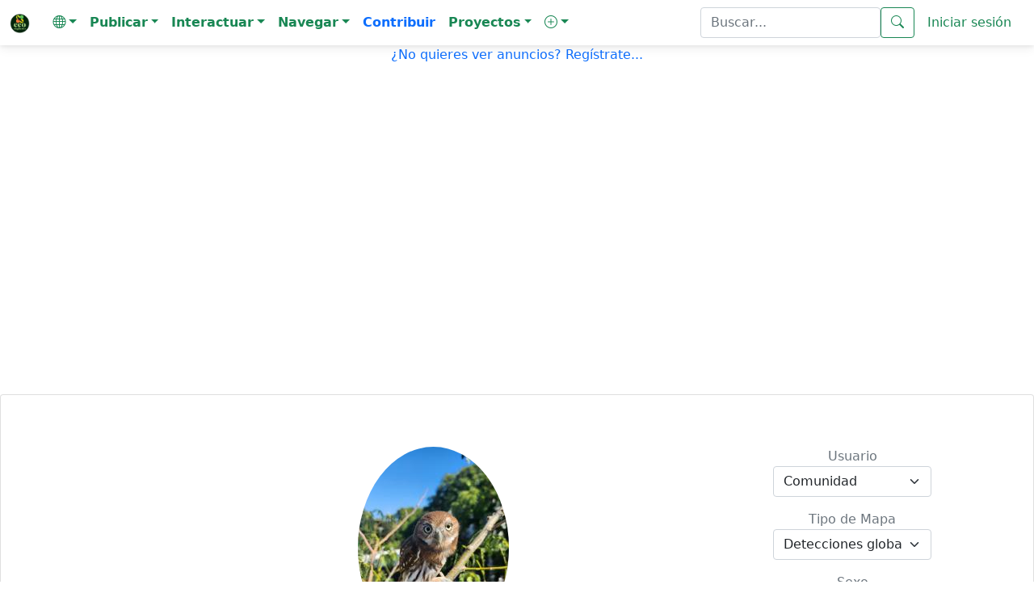

--- FILE ---
content_type: text/html; charset=iso-8859-1
request_url: https://ecoregistros.org/site/especie.php?id=201
body_size: 104123
content:
<!DOCTYPE html>
<html lang="es">
<head>
	<title>Cabur&eacute; Chico (Glaucidium brasilianum) - EcoRegistros</title>
    <meta http-equiv="Content-Type" content="text/html; charset=iso-8859-1">
    <meta name="viewport" content="width=device-width, initial-scale=1, shrink-to-fit=no" />
    <meta http-equiv="x-ua-compatible" content="ie=edge" />
	<meta name="google-site-verification" content="5c-7oUDHxCs5VLJcXW06RvRfpeAbTBIYPx75anzkhQQ" />
	<meta name="keywords" content="Caburé Chico,Glaucidium brasilianum,Ferruginous Pygmy Owl,Caburé,Strigidae,Strigiformes,Aves,EcoRegistros">
	<meta name="description" content="Cabur&eacute; Chico (Glaucidium brasilianum) - Informaci&oacute;n de la especie en EcoRegistros">
    <link rel="stylesheet" href="https://use.fontawesome.com/releases/v5.11.2/css/all.css" />
    <link rel="stylesheet" href="https://fonts.googleapis.com/css2?family=Roboto:wght@300;400;500;700&display=swap" />
    <link rel="stylesheet" href="../site/configs/mdb/css/mdb.min.css" />
    <link rel="stylesheet" href="../site/configs/mdb/css/style.css" />
	
	<link href="../site/configs/bootstrap-5.0.2-dist/css/bootstrap.min.css" rel="stylesheet">
	<link rel="stylesheet" href="../site/images/bootstrap-icons-1.13.1/bootstrap-icons.min.css">

	
	<link rel="apple-touch-icon" sizes="180x180" href="/apple-touch-icon.png">
	<link rel="icon" type="image/png" sizes="32x32" href="/favicon-32x32.png">
	<link rel="icon" type="image/png" sizes="16x16" href="/favicon-16x16.png">
	<link rel="manifest" href="/site.webmanifest">
	<meta name="msapplication-TileColor" content="#da532c">
	<meta name="theme-color" content="#ffffff">
	

	<script language="JavaScript" type="text/JavaScript" src="../site/configs/general.js"></script>
	<script language="JavaScript" type="text/javascript" src="../site/configs/caracteres.js"></script>
	<script language="JavaScript" type="text/javascript" src="../site/configs/jquery/jquery-1.11.3.min.js"></script>
	<link type="text/css" href="../site/configs/jquery/ui/jquery.ui.all.css" rel="stylesheet" />
	<script language="JavaScript" type="text/javascript" src="../site/configs/jquery/ui/jquery.ui.core.js"></script>
	<script language="JavaScript" type="text/javascript" src="../site/configs/jquery/ui/jquery.ui.widget.js"></script>
	<script language="JavaScript" type="text/javascript" src="../site/configs/jquery/ui/jquery.ui.position.js"></script>
	<script language="JavaScript" type="text/javascript" src="../site/configs/jquery/ui/jquery.ui.autocomplete.js"></script>
	<link href="../site/configs/mycss25.css" rel="stylesheet" type="text/css">
	<link rel="stylesheet" href="../site/configs/bootstrap/datepicker/css/bootstrap-datepicker3.min.css">
	<script src="../site/configs/bootstrap/datepicker/js/bootstrap-datepicker.min.js"></script>
	<script src="../site/configs/bootstrap/datepicker/locales/bootstrap-datepicker.es.min.js"></script>
	<script src="../site/configs/bootstrap/datepicker/locales/bootstrap-datepicker.pt-BR.min.js"></script>
	<script language="JavaScript" type="text/javascript" src="../site/configs/jquery/jquery-numeric.js"></script>
	<script language="JavaScript" type="text/javascript" src="../site/configs/social/mysocial2.js"></script>
	<script type="text/javascript" src="../site/configs/jquery/timepicker/jquery.timepicker.js"></script>
	<link rel="stylesheet" type="text/css" href="../site/configs/jquery/timepicker/jquery.timepicker.css" />

	<link type="text/css" href="../site/configs/css_s/CSS7.css"  rel="stylesheet" media="screen" />

	
	<meta property="og:site_name" content="EcoRegistros" />
		<link rel="canonical" href="https://www.ecoregistros.org/ficha/Glaucidium-brasilianum?id=201">
	<meta property="og:title" content="Cabur&eacute; Chico (Glaucidium brasilianum)" />
	<meta property="og:description" content="Informaci&oacute;n de la especie en EcoRegistros" />
	<meta property="og:image" content="https://www.ecoregistros.org/site/images/dataimages/2026/01/17/667924/WhatsApp-Image-2026-01-17-at-09.41.56.jpeg" />
	<meta property="og:url" content="https://www.ecoregistros.org/ficha/Glaucidium-brasilianum?id=201"/>
	<meta property="og:type" content="article" />
		
	
	<link rel="alternate" hreflang="es" href="https://www.ecoregistros.org/ficha/Glaucidium-brasilianum?id=201">
<link rel="alternate" hreflang="en" href="https://www.ecoregistros.org/sheet/Glaucidium-brasilianum?id=201">
<link rel="alternate" hreflang="pt" href="https://www.ecoregistros.org/folha/Glaucidium-brasilianum?id=201">
<link rel="alternate" hreflang="x-default" href="https://www.ecoregistros.org/ficha/Glaucidium-brasilianum?id=201">
	
			
		<script type="application/ld+json">
	{"@context":"https:\/\/schema.org","@type":"Taxon","@id":"https:\/\/www.ecoregistros.org\/ficha\/Glaucidium-brasilianum?id=201","name":"Glaucidium brasilianum","alternateName":"Cabur&eacute; Chico","taxonRank":"species","image":"https:\/\/www.ecoregistros.org\/site\/images\/dataimages\/2026\/01\/17\/667924\/WhatsApp-Image-2026-01-17-at-09.41.56.jpeg","url":"https:\/\/www.ecoregistros.org\/ficha\/Glaucidium-brasilianum?id=201","parentTaxon":"Glaucidium","subjectOf":{"@type":"WebPage","name":"Informaci&oacute;n de la especie en EcoRegistros","url":"https:\/\/www.ecoregistros.org\/ficha\/Glaucidium-brasilianum?id=201"}}
	</script>
	
<style>
.callout {
  padding: 20px;
  margin: 20px 0;
  border: 1px solid #ccc;
  border-left-width: 5px;
  border-left-color: #20AE6A;
  border-radius: 3px;
}

.callout h4 {
  margin-top: 0;
  margin-bottom: 5px;
  color: #20AE6A;
}

.callout p:last-child {
  margin-bottom: 0;
}

.callout code {
  border-radius: 3px;
}

/* Esto reemplaza el & + .bs-callout */
.callout + .bs-callout {
  margin-top: -5px;
}
</style>
<style>

.form-check-input:checked[type=checkbox] {
    background-image: none !important;
}
</style>


<script src='https://secure.trust-provider.com/trustlogo/javascript/trustlogo.js' type='text/javascript'></script>

</head>
<body>
<!-- Google tag (gtag.js) -->
<script async src="https://www.googletagmanager.com/gtag/js?id=G-ZLV2NWV44V"></script>
<script>
  
  window.dataLayer = window.dataLayer || [];
  function gtag(){dataLayer.push(arguments);}
  gtag('js', new Date());

  gtag('config', 'G-ZLV2NWV44V');
  
</script>
<script src="../site/configs/bootstrap-5.0.2-dist/js/bootstrap.bundle.min.js"></script>

<nav class="navbar navbar-expand-lg navbar-light " style="background-color: #FFFFFF;" >
  <div class="container-fluid">
        <a class="navbar-brand" href="../site/index.php">
			<img src="../site/images/design2024/logo.png" alt="EcoRegistros" width="25" height="25" class="d-inline-block align-text-top">
		</a>
   <button class="navbar-toggler" type="button" data-bs-toggle="collapse" data-bs-target="#navbarText" aria-controls="navbarText" aria-expanded="false" aria-label="Toggle navigation">
      <span class="navbar-toggler-icon"></span>
    </button>
   <div class="collapse navbar-collapse" id="navbarText">
      <ul class="navbar-nav me-auto mb-2 mb-lg-0">
        <li class="nav-item dropdown">
          <a class="nav-link dropdown-toggle text-success" role="button" data-bs-toggle="dropdown" aria-expanded="false"><i class="bi bi-globe"></i><span class="caret"></span></a>
          <ul class="dropdown-menu">
            <li><a class="dropdown-item text-success" href="javascript:document.getElementById('hdIdioma').value='1';document.getElementById('formHeader').submit();">Espa&ntilde;ol</a></li>
            <li><a class="dropdown-item text-success" href="javascript:document.getElementById('hdIdioma').value='2';document.getElementById('formHeader').submit();">English</a></li>
            <li><a class="dropdown-item text-success" href="javascript:document.getElementById('hdIdioma').value='3';document.getElementById('formHeader').submit();">Português</a></li>
			<form name="formHeader" id="formHeader" method="POST" action="">
				<input type="hidden" name="hdIdioma" id="hdIdioma" value="0">
			</form>
          </ul>
        </li>
		<li class="nav-item dropdown">
          <a class="nav-link dropdown-toggle text-success" role="button" data-bs-toggle="dropdown" aria-expanded="false"><b>Publicar</b><span class="caret"></span></a>
          <ul class="dropdown-menu" aria-labelledby="navbarScrollingDropdown">
			<li><a class="dropdown-item text-success" href="../site/foro.php"><i class="bi bi-envelope"></i>&nbsp;Mensaje en el Foro</a></li>
            <li><a class="dropdown-item text-success" href="../site/publicarfoto.php"><i class="bi bi-camera"></i>&nbsp;Publicar Registro con Fotograf&iacute;a</a></li>
            <li><a class="dropdown-item text-success" href="../site/publicarfilmacion.php"><i class="bi bi-camera-video"></i>&nbsp;Publicar Registro con Filmaci&oacute;n</a></li>
            <li><a class="dropdown-item text-success" href="../site/publicaraudio.php"><i class="bi bi-volume-up"></i>&nbsp;Publicar Registro con Audio</a></li>
            <li><a class="dropdown-item text-success" href="../site/publicarregistro.php"><i class="bi bi-file-earmark-text"></i>&nbsp;Publicar solo Registro</a></li>
            <li><a class="dropdown-item text-success" href="../site/publicartanda.php"><i class="bi bi-list"></i>&nbsp;Publicar Registros por tanda</a></li>
            <li><a class="dropdown-item text-success" href="../site/publicarlista.php"><i class="bi bi-list-check"></i>&nbsp;Publicar Lista de Registros</a></li>
			<li><a class="dropdown-item text-success" href="../site/publicarplanilla.php"><i class="bi bi-journal-check"></i>&nbsp;Publicar Planilla de Registros</a></li>
			<li><a class="dropdown-item text-success" href="../site/solicitudaltasp.php"><i class="bi bi-plus-square"></i>&nbsp;Solicitar alta de especie / ficha</a></li>
          </ul>
        </li>
		<li class="nav-item dropdown">
          <a class="nav-link dropdown-toggle text-success" role="button" data-bs-toggle="dropdown" aria-expanded="false"><b>Interactuar</b><span class="caret"></span></a>
          <ul class="dropdown-menu" aria-labelledby="navbarScrollingDropdown">
            <li><a class="dropdown-item text-success" href="../site/eventos.php"><i class="bi bi-camera"></i>&nbsp;Birding Challenge</a></li>
            <li><a class="dropdown-item text-success" href="../site/ERIA.php"><i class="bi bi-cpu"></i>&nbsp;&Eacute;RIA - Asistente IA de EcoRegistros</a></li>
            <li><a class="dropdown-item text-success" href="../site/vermas.php"><i class="bi bi-binoculars"></i>&nbsp;&Uacute;ltimos registros publicados</a></li>
            <li><a class="dropdown-item text-success" href="../site/checklists.php"><i class="bi bi-card-checklist"></i>&nbsp;&Uacute;ltimos checklists</a></li>
			<li><a class="dropdown-item text-success" href="../site/sinid.php"><i class="bi bi-question-square"></i>&nbsp;Fotograf&iacute;as sin identificaci&oacute;n</a></li>
			<li><a class="dropdown-item text-success" href="../site/foro.php"><i class="bi bi-people"></i>&nbsp;FORO de discusiones</a></li>
            <li><a class="dropdown-item text-success" href="../site/bigyear.php"><i class="bi bi-bootstrap-fill"></i>&nbsp;BIG YEAR</a></li>
            <li><a class="dropdown-item text-success" href="../site/lifers_ranking.php"><i class="bi bi-bar-chart-line"></i>&nbsp;LIFER's</a></li>
            <li><a class="dropdown-item text-success" href="../site/whatsapp.php"><i class="bi bi-whatsapp"></i>&nbsp;Grupo de Whatsapp</a></li>
            <li><a class="dropdown-item text-success" href="../site/contactenos.php"><i class="bi bi-pencil-square"></i>&nbsp;Cont&aacute;ctenos</a></li>
         </ul>
        </li>
		<li class="nav-item dropdown">
          <a class="nav-link dropdown-toggle text-success" role="button" data-bs-toggle="dropdown" aria-expanded="false"><b>Navegar</b><span class="caret"></span></a>
          <ul class="dropdown-menu" aria-labelledby="navbarScrollingDropdown">
            <li><a class="dropdown-item text-success" href="../site/comunicaciones.php"><i class="bi bi-newspaper"></i>&nbsp;EcoRegistros Comunicaciones</a></li>
			<li><a class="dropdown-item text-success" href="../site/APP.php"><i class="bi bi-phone"></i>&nbsp;APP</a></li>
			<li><a class="dropdown-item text-success" href="../site/revista.php"><i class="bi bi-journal-bookmark"></i>&nbsp;EcoRegistros Revista</a></li>
			<li><a class="dropdown-item text-success" href="../site/biblioteca.php"><i class="bi bi-book"></i>&nbsp;Biblioteca</a></li>
			<li><a class="dropdown-item text-success" href="../site/paises.php"><i class="bi bi-flag"></i>&nbsp;Pa&iacute;ses</a></li>
			<li><a class="dropdown-item text-success" href="../site/comparador_especies.php"><i class="bi bi-tree"></i>&nbsp;Comparador de especies</a></li>
			<li><a class="dropdown-item text-success" href="../site/extintos.php"><i class="bi bi-x-circle"></i>&nbsp;Extintos</a></li>
			<li><a class="dropdown-item text-success" href="../site/zonas.php"><i class="bi bi-globe"></i>&nbsp;Zonas</a></li>
			<li><a class="dropdown-item text-success" href="../site/listasgeograficas.php"><i class="bi bi-map"></i>&nbsp;Listas geogr&aacute;ficas</a></li>
			<li><a class="dropdown-item text-success" href="../site/migraciones.php"><i class="bi bi-arrow-repeat"></i>&nbsp;Migraciones</a></li>
			<li><a class="dropdown-item text-success" href="../site/marinasyplayeras.php"><i class="bi bi-water"></i>&nbsp;Marinas y playeras</a></li>
			<li><a class="dropdown-item text-success" href="../site/rapaces.php"><i class="bi bi-binoculars"></i>&nbsp;Rapaces</a></li>
          </ul>
        </li>
		<a class="nav-link text-primary" href="../site/contribuir.php"><b>Contribuir</b></a>
		<li class="nav-item dropdown">
          <a class="nav-link dropdown-toggle text-success" role="button" data-bs-toggle="dropdown" aria-expanded="false"><b>Proyectos</b><span class="caret"></span></a>
          <ul class="dropdown-menu" aria-labelledby="navbarScrollingDropdown">
            <li><a class="dropdown-item text-success" href="../site/proyecto.php?id=1">Proyecto Reserva Costera Lober&iacute;a</a></li>
          </ul>
        </li>
		<li class="nav-item dropdown">
          <a class="nav-link dropdown-toggle text-success" role="button" data-bs-toggle="dropdown" aria-expanded="false"><b><i class="bi bi-plus-circle"></i></b><span class="caret"></span></a>
          <ul class="dropdown-menu" aria-labelledby="navbarScrollingDropdown">
            <li><a class="dropdown-item text-success" href="../site/faqs.php">Ayuda</a></li>
            <li><a class="dropdown-item text-success" href="../site/terminosycondiciones.php">T&eacute;rminos y Condiciones</a></li>
            <li><a class="dropdown-item text-success" href="../site/quienessomos.php">Qui&eacute;nes somos</a></li>
            <li><a class="dropdown-item text-success" href="../site/usuarios.php">Usuarios registrados</a></li>
            <li><a class="dropdown-item text-success" href="../site/taxonomia.php">Taxonom&iacute;a Aves</a></li>
            <li><a class="dropdown-item text-success" href="../site/taxonomiamamiferos.php">Taxonom&iacute;a Mam&iacute;feros</a></li>
            <li><a class="dropdown-item text-success" href="../site/nombresvulgares.php">Nombres vulgares</a></li>
            <li><a class="dropdown-item text-success" href="../site/documentales.php">Documentales y tutoriales</a></li>
            <li><a class="dropdown-item text-success" href="../site/citar.php">Citar</a></li>
            <li><a class="dropdown-item text-success" href="../site/estadisticas.php">Datos estad&iacute;sticos</a></li>
            <li><a class="dropdown-item text-success" href="../site/filosofiadelsitio.php">Filosof&iacute;a del sitio</a></li>
            
          </ul>
        </li>
      </ul>
	  	  <form class="d-flex" name="formBuscar" id="formBuscar" method="GET" action="../site/busqueda.php" accept-charset="utf-8">
		<input type="search" name="criterio" id="criterio" class="form-control text-success" value=""  placeholder="Buscar..." aria-label="Buscar..." />
        <button class="btn btn-outline-success" type="submit"><i class="bi bi-search"></i></button>
		<script type="text/javascript">
		$(function() {
			$("#criterio").autocomplete({
				source: "../site/getpalabrasclaves.php",
				minLength: 5,
				select: function(event, ui) {
					ui.item.value = acentos2(ui.item.value);
					document.getElementById('criterio').value = ui.item.value;
					document.getElementById('formBuscar').submit();
				},
				focus: function(event, ui) {
					ui.item.value = acentos2(ui.item.value);
				}
			});
		});
		</script>
	  </form>
	  	  	  <a class="nav-link text-success" href="../site/login.php">Iniciar sesi&oacute;n</a>
	      </div>
  </div>
</nav>



<script async src="https://pagead2.googlesyndication.com/pagead/js/adsbygoogle.js?client=ca-pub-9066705686900931"
     crossorigin="anonymous"></script>
<p align="center"><a href="../site/login.php" class="text-primary">¿No quieres ver anuncios? Reg&iacute;strate...</a></p>
<p align="center">
		<br>
	<script async src="https://pagead2.googlesyndication.com/pagead/js/adsbygoogle.js?client=ca-pub-9066705686900931"
     crossorigin="anonymous"></script>
	<!-- AdsHeaderSpecies1_es -->
	<ins class="adsbygoogle"
		 style="display:block"
		 data-ad-client="ca-pub-9066705686900931"
		 data-ad-slot="6731115211"
		 data-ad-format="auto"
		 data-full-width-responsive="true"></ins>
	<script>
		 (adsbygoogle = window.adsbygoogle || []).push({});
	</script>
	
	</p>

<link rel="stylesheet" href="../site/configs/openlayers/5.1.3-manipulados/ol.css" type="text/css"><script src="../site/configs/openlayers/5.1.3-manipulados/ol.js"></script><link rel="stylesheet" href="../site/configs/openlayers/myopenlayers.css" type="text/css"><form name="form1" id="form1" method="POST"><input type="hidden" name="Pagina" id="Pagina"><input type="hidden" name="Buscar" id="Buscar"><br><br><br><script language="javascript" type="text/javascript">function buscar(){
	document.getElementById('Buscar').value = "1";
	document.getElementById('form1').submit();
}
function Filtrar(){
	
	var idusuarioficha = document.getElementById('idusuarioficha');
	var tipoficha = document.getElementById('tipoficha');
	var chksinvida = document.getElementById('chksinvida');
	var ids = document.getElementById('ids');
	var ide = document.getElementById('ide');
	var anio = document.getElementById('a');
	
	var url = "../ficha/Glaucidium-brasilianum";
	
	if (idusuarioficha.value != "0")
		url += "&idusuario=" + idusuarioficha.value;
	if (tipoficha.value != "0")
		url += "&tf=" + tipoficha.value;
	if (chksinvida.checked)
		url += "&sv=1";
	if (ids.value != "0")
		url += "&ids=" + ids.value;
	if (ide.value != "0")
		url += "&ide=" + ide.value;
	if (anio.value != "")
		url += "&a=" + anio.value;

							
	location.href = url;
	
}
function VerCompartir(){
	document.getElementById('divCompartir').style.display='';
	document.getElementById('divOcultaCompartir').style.display='none';
}
function OcultarCompartir(){
	document.getElementById('divCompartir').style.display='none';
	document.getElementById('divOcultaCompartir').style.display='';
}</script><div class="card"><div class="card-body text-center"><br><br><div class="container-fluid"><div class="row"> <div class="col-sm-2"> </div>  <div class="col-sm-6"><div class="mb-3 d-flex justify-content-center"><img src="../site/images/dataimages/2026/01/17/667924/m_WhatsApp-Image-2026-01-17-at-09.41.56.jpeg" class="img-fluid rounded-circle" style="max-width: 250px;" alt="Ícono de la especie"></div><div class="text-start mb-4"><h5 class="fw-bold text-uppercase">Caburé Chico</h5><br><h6 class="fw-normal text-italic"><i>Glaucidium&nbsp;brasilianum</i></h6><span class="text-muted small">(Gmelin, JF, 1788)</span><br><span class="text-muted small">Ferruginous Pygmy Owl</span><br><span class="text-muted small">Caburé</span><br><hr><div class="small"><span>Familia:&nbsp;<a href='../site_br/familia.php?id=60' class="text-success">Strigidae</a></span><br><span>Orden:&nbsp;<a href='../site_br/orden.php?id=17' class="text-success">Strigiformes</a></span><br><span>Clase:&nbsp;<a href='../site_br/clase.php?id=1' class="text-success">Aves</a></span><br><span>Filo / División:&nbsp;Chordata</span><br><span>Reino:&nbsp;Animalia</span><br></div><hr><a href="javascript: void window.open('../site_br/solicitudaltasp.php?id=201')" class="text-decoration-none text-primary"><i class="bi bi-arrow-right-short"></i>&nbsp;Solicitar cambio</a></div></div> <div class="col-sm-4" style="margin-bottom:25px;"> <div class="row mb-3"> <div class="col-12"><label for="idusuarioficha" class="mycssfont2 text-muted text-start">Usuario</label><select id="idusuarioficha" name="idusuarioficha" value="" onchange="Filtrar()" class="form-select mx-auto w-50"> <option value="0">Comunidad</option> <option value="2457">Adolfo Alvarado</option><option value="1639">Adrian Antunez</option><option value="94">Adrian Braidotti</option><option value="9036">Adrian Dario Barboza</option><option value="541">Adriana Bellotti</option><option value="7392">Agustina Garavaglia</option><option value="204">Alec Earnshaw</option><option value="2797">Alejandra Pons</option><option value="2156">Alicia Mayor</option><option value="1876">Aluminé Sangorrín</option><option value="6588">Ana Astort</option><option value="4295">Analía García</option><option value="11653">Andrés Barca</option><option value="4540">Andrés Cecconi</option><option value="346">Andrés De Miguel</option><option value="1093">Andres Espindola</option><option value="3960">Andrés G. Jacquat</option><option value="26">Andres Teran</option><option value="3811">Angel Siguen</option><option value="576">Astrid Wessels</option><option value="11458">Bc_pajareritos Agriornis</option><option value="11455">Bc_pajareritos Basileuterus</option><option value="1587">Bruno Frederico Salaroli</option><option value="7988">Calidris Esperanza</option><option value="3478">Camilo Ávila</option><option value="88">Carlos Agulian</option><option value="7940">Carlos Alberto Miranda</option><option value="649">Carlos Carmona</option><option value="1252">Carlos Dario Boaglio</option><option value="3496">Carlos E. Pérez S.l.</option><option value="2630">Carlos Enrique Alvarez</option><option value="239">Carlos F. Danti</option><option value="13227">Carlos Hugo Molinas</option><option value="101">Carlos M. Grassini</option><option value="2048">Carlos Otávio Araujo Gussoni</option><option value="1362">Carlos Schmidt</option><option value="50">Carlos Valpreda</option><option value="11611">Ceydas (centro Para El Estudio Y Defensa De Las Aves Silvestres)</option><option value="1412">Christian Bisiau</option><option value="2102">Clarisa Pastor</option><option value="1105">Claudia Mora</option><option value="34">Claudio Mendez</option><option value="3521">Cristian Neumann</option><option value="3710">Cristina Miriam Martorano</option><option value="791">Daglio Daniel</option><option value="761">Damián Jorge Ferrer</option><option value="1433">Daniel Gonzalez</option><option value="4007">Daniel Osvaldo Fernández</option><option value="22">Daniela Espinosa</option><option value="1344">Daniela Vazquez</option><option value="3102">Dario Juan Wendeler</option><option value="934">David Juszczuk</option><option value="206">David Omar Rodriguez</option><option value="3715">Davy Garrido</option><option value="1685">Deilons F. Melgarejo Cortes</option><option value="5853">Delia Lara</option><option value="1403">Diana Weyland</option><option value="2582">Diego A. Bastías</option><option value="2717">Diego Alfonso Rosa</option><option value="984">Diego Carus</option><option value="1396">Diego Gallegos</option><option value="2019">Diego Hernán Pérez</option><option value="4314">Diego Kondratzky</option><option value="6">Diego Oscar</option><option value="1406">Diego Sebastián Olivera</option><option value="2359">Diego Trillo</option><option value="331">Diego Varales</option><option value="1414">Dolores Fernandez</option><option value="12191">Dominic Oviedo Löwen</option><option value="226">Dora Virginia Montenegro</option><option value="2604">Edgar Romeo</option><option value="35">Edith Polverini</option><option value="3227">Eduardo Beltrocco</option><option value="1374">Eduardo Carreyra</option><option value="1051">Eduardo Cusano</option><option value="160">Eduardo Di Fiore</option><option value="4932">Eduardo Jorge Cavalcante Vieira</option><option value="2329">Eduardo José Freitez Gassán</option><option value="73">Eduardo Militello</option><option value="672">Eduardo Nadal</option><option value="1570">Eduardo Soriano</option><option value="728">Efraim Miguel Penaranda Barrios</option><option value="1891">Elsa Longo</option><option value="1661">Emiliano Garcia Loyola</option><option value="4484">Emilio Lessa</option><option value="539">Emilio Martin Perez</option><option value="2706">Emilio Peña</option><option value="85">Enrique Chiurla</option><option value="2437">Enrique Sanz</option><option value="2727">Enzo Rossi</option><option value="62">Esteban Argerich</option><option value="1969">Esteban Geronimo Javier Luque</option><option value="1210">Eugenia Boggiano</option><option value="2741">Ezequiel Matias Vivas</option><option value="3391">Ezequiel Vera</option><option value="1067">Fabian Rabuffetti</option><option value="10135">Fabricio Candia</option><option value="489">Fabricio Gorleri</option><option value="690">Fabrizio García</option><option value="11026">Facundo Carretero</option><option value="2002">Facundo Irazoqui</option><option value="1196">Facundo Quintela</option><option value="7479">Faustino Hollmann</option><option value="1959">Favio Belotto</option><option value="475">Federico Andrés De Maio</option><option value="1424">Federico Bruno</option><option value="1407">Federico Burgos Bauer</option><option value="713">Federico Galfione</option><option value="138">Federico J. Villegas</option><option value="4744">Federico Nagel</option><option value="3934">Feliciano Ferretti</option><option value="122">Fernando Alberto Segura</option><option value="387">Fernando Bernasconi</option><option value="4623">Fernando Gabriel López</option><option value="1789">Fernando Leiva</option><option value="4313">Fernando Miranda</option><option value="3176">Fernando Mollo</option><option value="4371">Fernando Muñoz</option><option value="3947">Fernando Rasmussen</option><option value="6771">Fidel Missio</option><option value="2373">Flavia Barzan</option><option value="12735">Francisco Chávez Acosta</option><option value="9225">Francisco Encinosa</option><option value="402">Francisco González Táboas</option><option value="12284">Franco Montaño Herrero</option><option value="5510">Franco Riabis</option><option value="1829">Gabriel Acevedo</option><option value="2487">Gabriel Carbajales</option><option value="3638">Gabriel Celedón</option><option value="5511">Gabriel Dalinger</option><option value="11286">Gabriel Kosciak</option><option value="640">Gabriel Moresco</option><option value="3011">Galileo Geeraert</option><option value="12746">Genaro Tosatto</option><option value="7176">Geovanni Alexis Sáez Pellett</option><option value="5482">Gerar Solo</option><option value="29">Gerardo Alberto García</option><option value="8391">Gerardo Lloret</option><option value="72">German Eduardo Prancetti</option><option value="1716">Germán Gil</option><option value="6923">Gisela Seimandi</option><option value="3740">Glauco Oliveira</option><option value="5112">Gonzalo Camiletti</option><option value="488">Gonzalo Campaña</option><option value="749">Gonzalo Diaz</option><option value="1780">Graciela Gonzalez</option><option value="8014">Graciela Vega</option><option value="4387">Guillermo C Olivero</option><option value="2424">Guillermo Garcia</option><option value="1680">Guillermo Marcaida</option><option value="3923">Guillermo Menéndez</option><option value="581">Gustavo Adolfo Herrera</option><option value="2077">Gustavo Brankevich</option><option value="1078">Gustavo Castaing</option><option value="4352">Gustavo Daniel González</option><option value="1529">Gustavo Fernando Brahamian</option><option value="1752">Gustavo Fernando Durán</option><option value="2842">Gustavo Machado</option><option value="9172">Gustavo Marasco</option><option value="2131">Gustavo Masuzzo</option><option value="1727">Gustavo Miguel Casás Ksiazenicki</option><option value="1378">Gustavo Puente</option><option value="699">Gustavo Ramos</option><option value="836">Gustavo Tantotero</option><option value="1674">Hector  Sarco</option><option value="573">Héctor Bernardo Fernández</option><option value="4316">Héctor Horacio García</option><option value="59">Héctor Schreiber</option><option value="2291">Helbert Eduardo Noventa</option><option value="7">Hernán Alvarado</option><option value="4542">Hernan Bauret</option><option value="32">Hernán Tolosa</option><option value="1106">Hugo Aguilar</option><option value="6932">Hugo Alberto Valderrey</option><option value="3564">Hugo Capellino</option><option value="2581">Hugo Caverzasi</option><option value="1714">Ignacio Koning</option><option value="4008">Iván Eroles</option><option value="41">J. Simón Tagtachian</option><option value="38">Javier Villamil</option><option value="4487">Jefferson Perez Castrillo</option><option value="11435">Jeremías Pintos</option><option value="1359">Joaquín Ghiorzo</option><option value="6176">Joaquin Tavasci</option><option value="3123">Jorge Carlos Trincavelli</option><option value="2686">Jorge Fernando Di Laudo</option><option value="1848">Jorge Gracia</option><option value="1">Jorge La Grotteria</option><option value="997">Jorge Omar Lanza</option><option value="2514">Jorge Sarubbi Künzle</option><option value="3524">Jorge Schlemmer</option><option value="5256">Jorgelina Lopez</option><option value="70">José Aparicio</option><option value="1183">José Luis Barreña</option><option value="56">Jose Luis Fernandez Guaraz</option><option value="454">José Luis Lamela</option><option value="47">Jose Luis Merlo</option><option value="461">Jose Luis Navarro</option><option value="4685">Juan Atenzio</option><option value="9957">Juan Bautista Cerminato Granadé</option><option value="5146">Juan Benjamin Celli</option><option value="1849">Juan Chalco</option><option value="3837">Juan Cruz Mena</option><option value="1918">Juan Jose Tamagnone</option><option value="1297">Juan Manuel Alvarez</option><option value="12388">Juan Manuel Bischoff</option><option value="12551">Juan Manuel Zara</option><option value="2403">Judith Erica Sandberg</option><option value="991">Julián Baigorria</option><option value="42">Julian Garcia</option><option value="1765">Julian Quillen Vidoz</option><option value="415">Julián Tocce</option><option value="2528">Julian Uriel Collado</option><option value="1361">Julio Cesar Castillo Yazauskas</option><option value="1395">Karina Schufeld</option><option value="809">Laura Dodyk</option><option value="4379">Laura Nin</option><option value="8626">Lautaro Pereira</option><option value="1584">Lautaro Rodríguez Astorino</option><option value="2502">Leandro Castillo</option><option value="3236">Leila Lodi</option><option value="8804">Leo Orozco</option><option value="5387">Leonardo Caballero</option><option value="317">Leonardo Leiva</option><option value="1776">Leyla Cuello</option><option value="2529">Lihué Bruno</option><option value="3228">Lorena Graciela Giansanti Splendiani</option><option value="4869">Lotfi Si Saber</option><option value="1086">Lucas Amilcar Retamosa</option><option value="4307">Lucas De Ciria</option><option value="4259">Lucas Ignacio Paloni</option><option value="3885">Lucas Pisana</option><option value="2355">Lucas Sanz</option><option value="5787">Luciano Massa</option><option value="837">Luis Carlos De Volder</option><option value="2712">Luis Cesar Tejo</option><option value="926">Luis Emilio Lorenzo</option><option value="1974">Luis Fernandez Campos</option><option value="1998">Luis Mier</option><option value="414">Luis O. Lopez</option><option value="2006">Luis Orlando Krause</option><option value="973">Luis Prevedel</option><option value="432">Luis Vargas</option><option value="1880">Luiz Gerardi</option><option value="5761">M. Soledad Zingerling</option><option value="166">Manuel Godoy</option><option value="7623">Marcelo A Carranza</option><option value="23">Marcelo Allende</option><option value="1690">Marcelo Fabio Dolsan</option><option value="71">Marcelo Gavensky</option><option value="1531">Marcelo Javier Wioneczak</option><option value="241">Marcelo Zanotti</option><option value="1935">Marcos Augusto Lartigau</option><option value="1356">Margarita Cervio</option><option value="1320">María Alejandra Sosa</option><option value="146">María Beatriz Grasso</option><option value="3624">Maria Belén Dri</option><option value="2367">María Belén Tartaglia Gamarra</option><option value="4995">María Cecilia Rey</option><option value="534">Maria Clara Paz</option><option value="986">Maria Claudia Kleid</option><option value="4227">María Del Carmen Fabeiro</option><option value="4401">María Fernanda De Inunciaga</option><option value="1372">María Lombardi</option><option value="6580">María Silvina Bruni</option><option value="4158">Maria Victoria Di Stasio</option><option value="447">Marian Wigdorovitz</option><option value="16">Mariano Costa</option><option value="5317">Mariano Kildegaard</option><option value="3964">Mariano Micheluzzi</option><option value="8750">Mariano Pastor Dolsan</option><option value="6679">Mariano Villagrasa</option><option value="5648">Mario Daniel Piccini</option><option value="868">Martin Ferrari</option><option value="3181">Martín Lépez</option><option value="3423">Martina Wendeler</option><option value="1336">Matias Romano</option><option value="1466">Mauricio Alberto Lescano</option><option value="4426">Mauricio Schmithalter</option><option value="2572">Mauricio Secchi</option><option value="5530">Mauricio Tibaldo</option><option value="1441">Mauro Carballo</option><option value="4495">Mauro Desch</option><option value="4787">Mauro Méndez Renedo</option><option value="2239">Max Uranga</option><option value="3042">Maximiliano Sager</option><option value="7002">Maximiliano Valentino Lia</option><option value="8401">Melina Mira</option><option value="69">Menegotto Miguel Angel</option><option value="4466">Mercedes Vivero</option><option value="246">Miguel Andina</option><option value="2020">Miguel Angel Aponte</option><option value="10158">Miguel Ángel Serrano</option><option value="4558">Miguel Ansenuza</option><option value="1436">Miguel Avalos</option><option value="2190">Miguel Montenegro Avila</option><option value="2092">Mirian Lorena González</option><option value="2974">Nahuel Franco Martinez</option><option value="566">Nancy Regio</option><option value="8755">Naré Berduc</option><option value="1380">Natalia Bevacqua</option><option value="8315">Natalia Dufour</option><option value="144">Natalia Mufato</option><option value="5310">Natalia Soledad Herrada</option><option value="8825">Nazareno Del Carlo</option><option value="5319">Néstor Trossero</option><option value="337">Nicolas Chimento</option><option value="4880">Nicolas Fabian Fontanella</option><option value="880">Nicolas Luayza</option><option value="4130">Nicolás Muñoz</option><option value="57">Nicolas Olejnik</option><option value="4762">Nicolas Onorato</option><option value="700">Nino A. Grangetto</option><option value="5714">Oscar Alfredo Eliseche</option><option value="1432">Oscar Bordon</option><option value="2953">Pablo Alberto Re</option><option value="1082">Pablo Brudnick</option><option value="6809">Pablo Bruni</option><option value="781">Pablo Capovilla</option><option value="4324">Pablo Diaz Peñalba</option><option value="4303">Pablo Echevarría</option><option value="628">Pablo Eguia</option><option value="1493">Pablo García Arena</option><option value="5019">Pablo Lo Guzzo</option><option value="1836">Pablo Matías Jusim</option><option value="17">Pablo Meoniz</option><option value="2422">Pablo Morales</option><option value="531">Pablo Moreno</option><option value="347">Pablo Richter</option><option value="2106">Pablo Rivero</option><option value="2376">Pablo Sanchez</option><option value="61">Pablo Serur</option><option value="2153">Paloma Borghello</option><option value="3108">Patricia Beatriz Benitez</option><option value="3007">Patricia Gabriela Mancilla Iglesias</option><option value="1188">Patricio M. Silfeni</option><option value="756">Paul Andres Gonzalez</option><option value="944">Pedro Lema</option><option value="1327">Pedro Rinaldi</option><option value="235">Ramiro Ramirez</option><option value="597">Ramón Alberto Sosa</option><option value="15">Ramon Moller Jensen</option><option value="3777">Raúl Ricardo Sosa</option><option value="7985">Reserva Natural Urbana El Corredor</option><option value="3818">Ricardo A. Palonsky</option><option value="4543">Ricardo Cadenas</option><option value="426">Ricardo Fernandez Chaves</option><option value="1859">Ricardo Hack</option><option value="274">Ricardo Juliano</option><option value="219">Ricardo Moller Jensen</option><option value="99">Roberto Fermín Derna</option><option value="52">Rodolfo Capdevielle</option><option value="4046">Rodolfo Domnanovich</option><option value="3281">Rodolfo Julio Velazquez</option><option value="169">Rodolfo Seró</option><option value="1878">Rodrigo Fiorucci</option><option value="2652">Rogelio Martínez</option><option value="2413">Román Montero</option><option value="1834">Romina Del Blanco</option><option value="888">Romina Escudero</option><option value="13">Rosana Ursino</option><option value="343">Ruben Russo</option><option value="3005">Ruben Zabala</option><option value="12574">Ruben Ziruffo</option><option value="327">Ruggeri Andres</option><option value="4767">Sabrina Ferraris</option><option value="11474">Sabrina Godoy</option><option value="413">Samuel Ernesto Olivieri Bornand</option><option value="3190">Sandra Herrera</option><option value="4411">Sandra Marcuzzo</option><option value="21">Santiago Alemán</option><option value="708">Santiago Juan Torres</option><option value="4270">Santiago Luis Vargas</option><option value="4366">Santiago M Cabrera Bustos</option><option value="1102">Santos Di Mauro</option><option value="7308">Santos Uranga</option><option value="269">Sebastián Dardanelli</option><option value="4368">Sebastián Fornés</option><option value="2757">Sebastián Martín Santiago</option><option value="3062">Sebastián Otero</option><option value="927">Sebastián Rozadilla</option><option value="3372">Sergio Castedo</option><option value="1055">Sergio Cusano</option><option value="862">Sergio Gabriel Borrillo</option><option value="368">Sergio Giovanelli</option><option value="6767">Sergio La Corte</option><option value="2636">Sergio Moya</option><option value="449">Sergio Passafaro</option><option value="3567">Silvia Ana González</option><option value="3182">Silvia Sokolovsky</option><option value="2490">Silvina Collado</option><option value="409">Silvio Lamothe</option><option value="303">Silvio Montani</option><option value="969">Susana Gomez</option><option value="10476">Tiago Vaggi</option><option value="180">Tomas Aguirre Valles</option><option value="4537">Tomás Hancke</option><option value="1595">Tomas Nazareno Rodriguez Astorino</option><option value="1118">Tomas Widow</option><option value="510">Tramannoni Ariel</option><option value="472">Ulises Balza</option><option value="1024">Valentín González Feltrup</option><option value="10463">Valentin Regis</option><option value="1797">Vicente Piccirillo</option><option value="4361">Victor Ferg</option><option value="3961">Victor Hugo Michelini</option><option value="770">Victor Merlino</option><option value="2189">Virginia Bonifacio</option><option value="6041">Viviana Fuentes</option><option value="3733">Wagner Florentino</option><option value="929">Walter Bustamante</option><option value="657">Walter Liriel Gómez Umpierrez</option><option value="1812">Walter Martinez</option><option value="2353">Walter Omar Buffarini</option><option value="519">Wilfredo Koehler</option><option value="785">Yamil Pablo Cotsali</option><option value="7153">Yanina Dolgaichuk</option></select> </div></div><div class="row mb-3"> <div class="col-12"><label for="tipoficha" class="mycssfont2 text-muted text-start">Tipo de Mapa</label><select id="tipoficha" name="tipoficha" value="0" onchange="Filtrar()" class="form-select mx-auto w-50"> <option value="0" selected>Detecciones globales</option> <option value="8">Evidencias globales</option> <option value="9">Reproducción global</option> <option value="1">Detecciones Chile, Argentina y Uruguay</option> <option value="2">Evidencias Chile, Argentina y Uruguay</option> <option value="3">Reproducción Chile, Argentina y Uruguay</option> <option value="4">Detecciones Argentina</option> <option value="5">Evidencias Argentina</option> <option value="6">Reproducción Argentina</option></select> </div></div><div class="row mb-3"> <div class="col-12"><label for="ids" class="mycssfont2 text-muted text-start">Sexo</label><select id="ids" name="ids" value="0" onchange="Filtrar()" class="form-select mx-auto w-50"> <option value="0">Sin filtrar sexo</option> <option value="1">Indistinguible</option><option value="2">Macho</option><option value="3">Hembra</option><option value="4">Ambos</option><option value="5">N/A</option></select> </div></div><div class="row mb-3"> <div class="col-12"><label for="ide" class="mycssfont2 text-muted text-start">Etapa de vida</label><select id="ide" name="ide" value="0" onchange="Filtrar()" class="form-select mx-auto w-50"> <option value="0">Todas las etapas de vida</option> <option value="5">Adulto</option><option value="7">Huevo</option><option value="4">Inmaduro</option><option value="3">Juvenil</option><option value="8">N/A</option><option value="1">Pichón</option><option value="6">Varios</option><option value="2">Volantón</option></select> </div></div><div class="row mb-3"> <div class="col-12"><label for="a" class="mycssfont2 text-muted text-start">Año</label><select id="a" name="a" value="" onchange="Filtrar()" class="form-select mx-auto w-50"> <option value="">Todos los años</option> <option value="2026">2026</option><option value="2025">2025</option><option value="2024">2024</option><option value="2023">2023</option><option value="2022">2022</option><option value="2021">2021</option><option value="2020">2020</option><option value="2019">2019</option><option value="2018">2018</option><option value="2017">2017</option><option value="2016">2016</option><option value="2015">2015</option><option value="2014">2014</option><option value="2013">2013</option><option value="2012">2012</option><option value="2011">2011</option></select> </div></div><div class="row mb-3"> <div class="col-12"><div class="form-check d-flex justify-content-center"> <input type="checkbox" id="chksinvida" name="chksinvida"  class="form-check-input" onclick="Filtrar()"> <label class="form-check-label" for="chksinvida">Ver heridos o sin vida</label></div> </div></div></div> </div></div><br><div class="container mt-3"> <div class="mb-4 text-center" style="background-color: #C9EEC1; color: #413D38; font-size: 16px; padding: 20px 30px; border-radius: 8px;">Estado de Conservación según BirdLife International: Preocupación Menor </div> <div class="mb-4 text-center"><i class="bi bi-arrow-right-short"></i>&nbsp;<a href="javascript:void window.open('https://datazone.birdlife.org/species/factsheet/ferruginous-pygmy-owl-glaucidium-brasilianum')">Más información en BirdLife International</a> </div></div><div class="container mt-3"> <div class="row justify-content-center"><div class="col-md-8"> <div class="fs-6 text-muted"><p><strong>Sinónimos:</strong>&nbsp;<em>Strix brasiliana.</em></p><p><strong>Subespecies:</strong></p><ul class="list-unstyled"> <li><i class="bi bi-arrow-right-short"></i>&nbsp;<a class="text-success" href="../ficha/Glaucidium-brasilianum-cactorum"><em>Glaucidium brasilianum cactorum</em></a></li> <li><i class="bi bi-arrow-right-short"></i>&nbsp;<a class="text-success" href="../ficha/Glaucidium-brasilianum-intermedium"><em>Glaucidium brasilianum intermedium</em></a></li> <li><i class="bi bi-arrow-right-short"></i>&nbsp;<a class="text-success" href="../ficha/Glaucidium-brasilianum-ridgwayi"><em>Glaucidium brasilianum ridgwayi</em></a></li> <li><i class="bi bi-arrow-right-short"></i>&nbsp;<a class="text-success" href="../ficha/Glaucidium-brasilianum-medianum"><em>Glaucidium brasilianum medianum</em></a></li> <li><i class="bi bi-arrow-right-short"></i>&nbsp;<a class="text-success" href="../ficha/Glaucidium-brasilianum-margaritae"><em>Glaucidium brasilianum margaritae</em></a></li> <li><i class="bi bi-arrow-right-short"></i>&nbsp;<a class="text-success" href="../ficha/Glaucidium-brasilianum-phaloenoides"><em>Glaucidium brasilianum phaloenoides</em></a></li> <li><i class="bi bi-arrow-right-short"></i>&nbsp;<a class="text-success" href="../ficha/Glaucidium-brasilianum-duidae"><em>Glaucidium brasilianum duidae</em></a></li> <li><i class="bi bi-arrow-right-short"></i>&nbsp;<a class="text-success" href="../ficha/Glaucidium-brasilianum-olivaceum"><em>Glaucidium brasilianum olivaceum</em></a></li> <li><i class="bi bi-arrow-right-short"></i>&nbsp;<a class="text-success" href="../ficha/Glaucidium-brasilianum-ucayalae"><em>Glaucidium brasilianum ucayalae</em></a></li> <li><i class="bi bi-arrow-right-short"></i>&nbsp;<a class="text-success" href="../ficha/Glaucidium-brasilianum-brasilianum"><em>Glaucidium brasilianum brasilianum</em></a></li> <li><i class="bi bi-arrow-right-short"></i>&nbsp;<a class="text-success" href="../ficha/Glaucidium-brasilianum-pallens"><em>Glaucidium brasilianum pallens</em></a></li> <li><i class="bi bi-arrow-right-short"></i>&nbsp;<a class="text-success" href="../ficha/Glaucidium-brasilianum-stranecki"><em>Glaucidium brasilianum stranecki</em></a></li> <li><i class="bi bi-arrow-right-short"></i>&nbsp;<a class="text-success" href="../ficha/Glaucidium-brasilianum-tucumanum"><em>Glaucidium brasilianum tucumanum</em></a></li></ul> </div></div> </div></div><br><div class="card-footer text-center p-4" style="font-size: 16px; color: #000; border-radius: 8px; background-color: #FFFBEA;"> <p><em> <p><strong>Este taxón aún no tiene descripción.</strong></p> <p>En EcoRegistros las fichas se completan con compilación bibliográfica abierta, y cualquiera puede colaborar.</p> <p>Si querés enviar una descripción basada en fuentes, escribinos a <a href="mailto:ecoregistros@ecoregistros.org">ecoregistros@ecoregistros.org</a> y la publicamos acreditada a tu nombre.</p> </em></p></div><br><script async src="https://pagead2.googlesyndication.com/pagead/js/adsbygoogle.js?client=ca-pub-9066705686900931"
     crossorigin="anonymous"></script><!-- AdsMiddleSpecies1_es --><ins class="adsbygoogle"
     style="display:block"
     data-ad-client="ca-pub-9066705686900931"
     data-ad-slot="8234351266"
     data-ad-format="auto"
     data-full-width-responsive="true"></ins><script>(adsbygoogle = window.adsbygoogle || []).push({});</script><div id="tabs"><div id="tabs-global" style="width: 100%"><table width='100%'><tr width='100%'><td width='20px'></td><td class='tamanioPequenio colorFuenteDescripcion' align="center" width='100%'><br><table width='100%'><tr><td width='100%' align="center" class="mycssfont"><div id="divheaderMap" style="display:none"><br><br><table><tr><td><div class="container-fluid"><div class="row"> <div class="col-sm-6"><div class="container-fluid"><div class="row"><table align="right"><tr><td width="10px"><img src="../site/images/mapas/referencia.png"></td><td width="10px"></td><td class="mycssfont">Nativa</td></tr></table></div></div> </div>  <div class="col-sm-6"><div class="container-fluid"><div class="row"><table align="left"><tr><td width="10px"><img src="../site/images/mapas/referenciaEco.png"></td><td width="10px"></td><td class="mycssfont">Ex&oacute;tica</td></tr></table></div></div></div></div></div></td></tr></table></div><div id="divLeyendaMapa" style="display:none"></div><div id="div_de_carga"><img src="../site/images/loader.gif" width="80px"/><br>Cargando mapa...</div><table id="tblMapa" align="center" width='100%' height="700px"><tr><td id="tdCambas" width='100%' align="center" height="700px"><div id="mc" style="width: 100%; height: 100%"></div><div id="popup" class="ol-popup" style="display:none"> <a href="#" id="popup-closer" class="ol-popup-closer">&#10006;</a> <div id="popup-content"></div></div></td></tr></table><div id="divfooterMap" style="display:none"><font color="#0000FF" size="4pt">&#8226;</font>&nbsp;1 registro -&nbsp;<font color="#9F00FF" size="4pt">&#8226;</font>&nbsp;2 o 3 registros -&nbsp;<font color="#FF00FF" size="4pt">&#8226;</font>&nbsp;4 a 10 registros -&nbsp;<font color="#FF009F" size="4pt">&#8226;</font>&nbsp;11 a 50 registros -&nbsp;<font color="#FF0000" size="4pt">&#8226;</font>&nbsp;51 registros en adelante<div id="cantidad_ubicaciones"></div></div><script type="text/javascript" language="javascript">function getMessageResponse(dato) {
											eval(dato);
										}
										$(document).ready(function() {
											$.ajax({
												type: "GET",
												url: "../site/getm.php",
												async: true,
												
												data: 't=5&idespecie=201&idusuario=&a=&sinvida=&idlugar=&idlugardetallado=&idpais=&idprovincia=&ids=0&ide=0&idclase=1&idsubespecie=&registros=2509',
												
												dataType: "json",
												cache:  false,
												success:getMessageResponse
											});
										});</script></td></tr></table></td></tr></table></div></div><div class="center"><hr style="border: 1px solid #CCCCCC; margin: 20px 0;"><h3 class="text-center"><b>ÚLTIMOS REGISTROS DE ALIMENTACIÓN</b></h3><div class="card mb-4"><div class="card-header bg-light">Alimentación</div><div class="table-responsive"><table class="table table-striped"><thead><tr><th class="text-center"><b>Grupo</b></th><th class="text-center"><b>Especies</b></th><th class="text-center"><b>Fecha</b></th><th class="text-center"><b>Usuario</b></th><th class="text-center"><b>Registro</b></th></tr></thead><tbody><tr><td class="text-start"><a class="text-success" href="../site/grupoclase.php?id=3">Mamíferos</a></td><td class="text-start"><b><a class="text-success" href="../ficha/Mus-musculus"><b>Laucha Europea</b>&nbsp;(<i>Mus musculus</i>)</a></b></td><td class="text-start"><span>20/07/2022</span></td><td class="text-start"><a href="../LeoOrozco">Leo Orozco</a></td><td class="text-center"><a href="../site/registro.php?id=1612503"><i class="bi bi-search"></i></a></td></tr><tr><td class="text-start"><a class="text-success" href="../site/grupoclase.php?id=4">Reptiles</a></td><td class="text-start"><b><a class="text-success" href="../ficha/Salvator-merianae"><b>Lagarto Overo</b>&nbsp;(<i>Salvator merianae</i>)</a></b></td><td class="text-start"><span>06/03/2022</span></td><td class="text-start"><a href="../LucasDeCiria">Lucas De Ciria</a></td><td class="text-center"><a href="../site/registro.php?id=1555148"><i class="bi bi-search"></i></a></td></tr><tr><td class="text-start"><a class="text-success" href="../site/grupoclase.php?id=1">Aves</a></td><td class="text-start"><b><a class="text-success" href="../ficha/Troglodytes-musculus"><b>Ratona Común</b>&nbsp;(<i>Troglodytes musculus</i>)</a></b></td><td class="text-start"><span>18/06/2018</span></td><td class="text-start"><a href="../GabrielDalinger">Gabriel Dalinger</a></td><td class="text-center"><a href="../site/registro.php?id=899253"><i class="bi bi-search"></i></a></td></tr><tr><td class="text-start"><a class="text-success" href="../site/grupoclase.php?id=1">Aves</a></td><td class="text-start"><b><a class="text-success" href="../ficha/Zenaida-auriculata"><b>Torcaza Común</b>&nbsp;(<i>Zenaida auriculata</i>)</a></b></td><td class="text-start"><span>15/01/2018</span></td><td class="text-start"><a href="../DiegoCarus">Diego Carus</a></td><td class="text-center"><a href="../site/registro.php?id=676190"><i class="bi bi-search"></i></a></td></tr><tr><td class="text-start"><a class="text-success" href="../site/grupoclase.php?id=1">Aves</a></td><td class="text-start"><b><a class="text-success" href="../ficha/Zenaida-auriculata"><b>Torcaza Común</b>&nbsp;(<i>Zenaida auriculata</i>)</a></b></td><td class="text-start"><span>13/09/2017</span></td><td class="text-start"><a href="../MariaBelenDri">Maria Belén Dri</a></td><td class="text-center"><a href="../site/registro.php?id=640944"><i class="bi bi-search"></i></a></td></tr><tr><td class="text-start"><a class="text-success" href="../site/grupoclase.php?id=1">Aves</a></td><td class="text-start"><b><a class="text-success" href="../ficha/Furnarius-cristatus"><b>Hornerito Copetón</b>&nbsp;(<i>Furnarius cristatus</i>)</a></b></td><td class="text-start"><span>15/04/2017</span></td><td class="text-start"><a href="../DiegoCarus">Diego Carus</a></td><td class="text-center"><a href="../site/registro.php?id=565716"><i class="bi bi-search"></i></a></td></tr><tr><td class="text-start"><a class="text-success" href="../site/grupoclase.php?id=1">Aves</a></td><td class="text-start"><b><a class="text-success" href="../ficha/Mackenziaena-leachii"><b>Batará Pintado</b>&nbsp;(<i>Mackenziaena leachii</i>)</a></b></td><td class="text-start"><span>26/12/2015</span></td><td class="text-start"><a href="../AdrianAntunez">Adrian Antunez</a></td><td class="text-center"><a href="../site/registro.php?id=380991"><i class="bi bi-search"></i></a></td></tr><tr><td class="text-start"><a class="text-success" href="../site/grupoclase.php?id=1">Aves</a></td><td class="text-start"><b><a class="text-success" href="../ficha/Sicalis-flaveola"><b>Jilguero Dorado</b>&nbsp;(<i>Sicalis flaveola</i>)</a></b></td><td class="text-start"><span>06/10/2012</span></td><td class="text-start"><a href="../LuisCesarTejo">Luis Cesar Tejo</a></td><td class="text-center"><a href="../site/registro.php?id=314339"><i class="bi bi-search"></i></a></td></tr><tr><td class="text-start"><a class="text-success" href="../site/grupoclase.php?id=1">Aves</a></td><td class="text-start"><b><a class="text-success" href="../ficha/Elaenia-parvirostris"><b>Fiofío Pico Corto</b>&nbsp;(<i>Elaenia parvirostris</i>)</a></b></td><td class="text-start"><span>11/02/2012</span></td><td class="text-start"><a href="../DanielaEspinosa">Daniela Espinosa</a></td><td class="text-center"><a href="../site/registro.php?id=27754"><i class="bi bi-search"></i></a></td></tr></tbody></table></div></div><br><br><br><br> <br><table width='80%' style='border-collapse:collapse;' cellpadding='0' cellspacing='0' align="center"><tr><td><hr></td></tr></table><br><br><span class='tamanioPequenio colorFuenteDescripcion center'><b>Cantidad de Fotograf&iacute;as: 926</b></span><br><br><style>.imagenchica-container {
			position: relative;
			display: inline-block;
			width: 100%;
		}
		.imagenchica {
			width: 100%;
			border-radius: 8px;
			box-shadow: 0 4px 8px rgba(0, 0, 0, 0.1);
			transition: opacity 0.3s ease;
		}
		.imagenchica-overlay {
			position: absolute;
			top: 0;
			left: 0;
			right: 0;
			bottom: 0;
			background-color: rgba(0, 0, 0, 0.5); /* Oscurece la imagen */
			opacity: 0;
			transition: opacity 0.3s ease;
			display: flex;
			justify-content: center;
			align-items: center;
		}
		.imagenchica-overlay i {
			color: white;
			font-size: 40px;
			transition: opacity 0.3s ease;
		}
		.imagenchica-container:hover .imagenchica-overlay {
			opacity: 1;
		}
		.mas-fotos h3 {
			text-align: center;
			margin-bottom: 20px;
		}
		.mas-fotos .ver-mas-btn {
			display: flex;
			justify-content: center;
			margin-top: 20px;
		}
		.mas-fotos .ver-mas-btn a {
			display: inline-block;
		}</style><div class="container"><div class="mas-fotos"><div style="flex: 1; padding: 10px;"><div style="margin-top: 10px;"><div style="display: flex; flex-wrap: wrap;"><div style="flex: 1 1 calc(33.333% - 20px); margin: 10px; text-align: center;"><a href="../site/imagen.php?id=667924"><div class="imagenchica-container"><img alt="Foto " class="imagenchica"
											 src="../site/images/dataimages/2026/01/17/667924/m_WhatsApp-Image-2026-01-17-at-09.41.56.jpeg" 
											 style="max-width: 100%; width: auto; height: auto; object-fit: contain;" /><div class="imagenchica-overlay"><i class="bi bi-search"></i></div></div></a><div style="margin-top: 5px; font-size: 12px; color: #666;"><font size="1"><font face="Tahoma">ID Fotografía: 667924<br></font>&nbsp;
									Juvenil<br></font><a class="text-success" href="../site/lugar.php?id=81">San Isidro</a><br><a class="text-success" href="../site/provincia.php?id=1">Buenos Aires</a><br><a class="text-success" href="../site/pais.php?id=2">Argentina</a><br>17/01/2026<br><a href="../TomasHancke">Tomás Hancke</a></div></div><div style="flex: 1 1 calc(33.333% - 20px); margin: 10px; text-align: center;"><a href="../site/imagen.php?id=667558"><div class="imagenchica-container"><img alt="Foto " class="imagenchica"
											 src="../site/images/dataimages/2026/01/14/667558/m_IMG_9491.jpg" 
											 style="max-width: 100%; width: auto; height: auto; object-fit: contain;" /><div class="imagenchica-overlay"><i class="bi bi-search"></i></div></div></a><div style="margin-top: 5px; font-size: 12px; color: #666;"><font size="1"><font face="Tahoma">ID Fotografía: 667558<br></font>&nbsp;
									Adulto<br></font><a class="text-success" href="../site/lugar.php?id=10">Ceibas</a><br><a class="text-success" href="../site/provincia.php?id=8">Entre Ríos</a><br><a class="text-success" href="../site/pais.php?id=2">Argentina</a><br>21/12/2025<br><a href="../DiegoOscar">Diego Oscar</a></div></div><div style="flex: 1 1 calc(33.333% - 20px); margin: 10px; text-align: center;"><a href="../site/imagen.php?id=667190"><div class="imagenchica-container"><img alt="Foto " class="imagenchica"
											 src="../site/images/dataimages/2026/01/12/667190/m_1-cabure-chico.jpg" 
											 style="max-width: 100%; width: auto; height: auto; object-fit: contain;" /><div class="imagenchica-overlay"><i class="bi bi-search"></i></div></div></a><div style="margin-top: 5px; font-size: 12px; color: #666;"><font size="1"><font face="Tahoma">ID Fotografía: 667190<br></font>&nbsp;
									Adulto<br></font><a class="text-success" href="../site/lugar.php?id=5703">Departamento Utracan</a><br><a class="text-success" href="../site/provincia.php?id=11">La Pampa</a><br><a class="text-success" href="../site/pais.php?id=2">Argentina</a><br>10/01/2026<br><a href="../HugoAlbertoValderrey">Hugo Alberto Valderrey</a></div></div><div style="flex: 1 1 calc(33.333% - 20px); margin: 10px; text-align: center;"><a href="../site/imagen.php?id=667022"><div class="imagenchica-container"><img alt="Foto " class="imagenchica"
											 src="../site/images/dataimages/2026/01/11/667022/m_DSCN9034.JPG" 
											 style="max-width: 100%; width: auto; height: auto; object-fit: contain;" /><div class="imagenchica-overlay"><i class="bi bi-search"></i></div></div></a><div style="margin-top: 5px; font-size: 12px; color: #666;"><font size="1"><font face="Tahoma">ID Fotografía: 667022<br></font>&nbsp;
									Adulto<br></font><a class="text-success" href="../site/lugar.php?id=5703">Departamento Utracan</a><br><a class="text-success" href="../site/provincia.php?id=11">La Pampa</a><br><a class="text-success" href="../site/pais.php?id=2">Argentina</a><br>31/12/2025<br><a href="../HugoAlbertoValderrey">Hugo Alberto Valderrey</a></div></div><div style="flex: 1 1 calc(33.333% - 20px); margin: 10px; text-align: center;"><a href="../site/imagen.php?id=666759"><div class="imagenchica-container"><img alt="Foto " class="imagenchica"
											 src="../site/images/dataimages/2026/01/10/666759/m_Cabure-chico2.JPG" 
											 style="max-width: 100%; width: auto; height: auto; object-fit: contain;" /><div class="imagenchica-overlay"><i class="bi bi-search"></i></div></div></a><div style="margin-top: 5px; font-size: 12px; color: #666;"><font size="1"><font face="Tahoma">ID Fotografía: 666759<br></font>&nbsp;
									Adulto<br></font><a class="text-success" href="../site/lugar.php?id=10925">Punilla</a><br><a class="text-success" href="../site/provincia.php?id=6">Córdoba</a><br><a class="text-success" href="../site/pais.php?id=2">Argentina</a><br>31/05/2025<br><a href="../JorgeCarlosTrincavelli">Jorge Carlos Trincavelli</a></div></div><div style="flex: 1 1 calc(33.333% - 20px); margin: 10px; text-align: center;"><a href="../site/imagen.php?id=665775"><div class="imagenchica-container"><img alt="Foto " class="imagenchica"
											 src="../site/images/dataimages/2026/01/04/665775/m_CAB_6110.jpg" 
											 style="max-width: 100%; width: auto; height: auto; object-fit: contain;" /><div class="imagenchica-overlay"><i class="bi bi-search"></i></div></div></a><div style="margin-top: 5px; font-size: 12px; color: #666;"><font size="1"><font face="Tahoma">ID Fotografía: 665775<br></font>&nbsp;
									Adulto<br></font><a class="text-success" href="../site/lugar.php?id=12428">Rio largo</a><br><a class="text-success" href="../site/provincia.php?id=44">Alagoas</a><br><a class="text-success" href="../site/pais.php?id=7">Brasil</a><br>03/01/2026<br><a href="../EduardoJorgeCavalcanteVieira">Eduardo Jorge Cavalcante Vieira</a></div></div><div style="flex: 1 1 calc(33.333% - 20px); margin: 10px; text-align: center;"><a href="../site/imagen.php?id=664933"><div class="imagenchica-container"><img alt="Foto " class="imagenchica"
											 src="../site/images/dataimages/2025/12/28/664933/m_FJV_7763-1.jpg" 
											 style="max-width: 100%; width: auto; height: auto; object-fit: contain;" /><div class="imagenchica-overlay"><i class="bi bi-search"></i></div></div></a><div style="margin-top: 5px; font-size: 12px; color: #666;"><font size="1"><font face="Tahoma">ID Fotografía: 664933<br></font>&nbsp;
									Adulto<br></font><a class="text-success" href="../site/lugar.php?id=2021">Río Primero</a><br><a class="text-success" href="../site/provincia.php?id=6">Córdoba</a><br><a class="text-success" href="../site/pais.php?id=2">Argentina</a><br>13/12/2025<br><a href="../FedericoJ.Villegas">Federico J. Villegas</a></div></div><div style="flex: 1 1 calc(33.333% - 20px); margin: 10px; text-align: center;"><a href="../site/imagen.php?id=662508"><div class="imagenchica-container"><img alt="Foto " class="imagenchica"
											 src="../site/images/dataimages/2025/12/12/662508/m_20251212_075938.jpg" 
											 style="max-width: 100%; width: auto; height: auto; object-fit: contain;" /><div class="imagenchica-overlay"><i class="bi bi-search"></i></div></div></a><div style="margin-top: 5px; font-size: 12px; color: #666;"><font size="1"><font face="Tahoma">ID Fotografía: 662508<br></font>&nbsp;
									Adulto<br></font><a class="text-success" href="../site/lugar.php?id=38259">Merlo</a><br><a class="text-success" href="../site/provincia.php?id=19">San Luis</a><br><a class="text-success" href="../site/pais.php?id=2">Argentina</a><br>12/12/2025<br><a href="../CarlosHugoMolinas">Carlos Hugo Molinas</a></div></div><div style="flex: 1 1 calc(33.333% - 20px); margin: 10px; text-align: center;"><a href="../site/imagen.php?id=656676"><div class="imagenchica-container"><img alt="Foto " class="imagenchica"
											 src="../site/images/dataimages/2025/10/14/656676/m_IMG_7378.JPG" 
											 style="max-width: 100%; width: auto; height: auto; object-fit: contain;" /><div class="imagenchica-overlay"><i class="bi bi-search"></i></div></div></a><div style="margin-top: 5px; font-size: 12px; color: #666;"><font size="1"><font face="Tahoma">ID Fotografía: 656676<br></font>&nbsp;
									Inmaduro<br></font><a class="text-success" href="../site/lugar.php?id=35349">Departamento Islas del Ibicuy</a><br><a class="text-success" href="../site/provincia.php?id=8">Entre Ríos</a><br><a class="text-success" href="../site/pais.php?id=2">Argentina</a><br>14/10/2025<br><a href="../GustavoPuente">Gustavo Puente</a></div></div><div style="flex: 1 1 calc(33.333% - 20px); margin: 10px; text-align: center;"><a href="../site/imagen.php?id=653501"><div class="imagenchica-container"><img alt="Foto " class="imagenchica"
											 src="../site/images/dataimages/2025/09/24/653501/m_DSC_5602.jpg" 
											 style="max-width: 100%; width: auto; height: auto; object-fit: contain;" /><div class="imagenchica-overlay"><i class="bi bi-search"></i></div></div></a><div style="margin-top: 5px; font-size: 12px; color: #666;"><font size="1"><font face="Tahoma">ID Fotografía: 653501<br></font>&nbsp;
									Adulto<br></font><a class="text-success" href="../site/lugar.php?id=12383">União dos Palmares</a><br><a class="text-success" href="../site/provincia.php?id=44">Alagoas</a><br><a class="text-success" href="../site/pais.php?id=7">Brasil</a><br>14/09/2025<br><a href="../EduardoJorgeCavalcanteVieira">Eduardo Jorge Cavalcante Vieira</a></div></div><div style="flex: 1 1 calc(33.333% - 20px); margin: 10px; text-align: center;"><a href="../site/imagen.php?id=652438"><div class="imagenchica-container"><img alt="Foto " class="imagenchica"
											 src="../site/images/dataimages/2025/09/17/652438/m__MAG1576.JPG" 
											 style="max-width: 100%; width: auto; height: auto; object-fit: contain;" /><div class="imagenchica-overlay"><i class="bi bi-search"></i></div></div></a><div style="margin-top: 5px; font-size: 12px; color: #666;"><font size="1"><font face="Tahoma">ID Fotografía: 652438<br>&#9794;</font>&nbsp;
									Adulto<br></font><a class="text-success" href="../site/lugar.php?id=2499">Reserva de Biosfera Yabotí</a><br><a class="text-success" href="../site/provincia.php?id=14">Misiones</a><br><a class="text-success" href="../site/pais.php?id=2">Argentina</a><br>29/08/2025<br><a href="../RubenZiruffo">Ruben Ziruffo</a></div></div><div style="flex: 1 1 calc(33.333% - 20px); margin: 10px; text-align: center;"><a href="../site/imagen.php?id=649778"><div class="imagenchica-container"><img alt="Foto " class="imagenchica"
											 src="../site/images/dataimages/2025/09/01/649778/m_Cabure-Chaqueno--Glaucidium-tucumanum--02-07ago25-Monte-Lindo--Formosa.jpg" 
											 style="max-width: 100%; width: auto; height: auto; object-fit: contain;" /><div class="imagenchica-overlay"><i class="bi bi-search"></i></div></div></a><div style="margin-top: 5px; font-size: 12px; color: #666;"><font size="1"><font face="Tahoma">ID Fotografía: 649778<br></font>&nbsp;
									Adulto<br></font><a class="text-success" href="../site/lugar.php?id=87540">Monte Lindo</a><br><a class="text-success" href="../site/provincia.php?id=9">Formosa</a><br><a class="text-success" href="../site/pais.php?id=2">Argentina</a><br>07/08/2025<br><a href="../GustavoDanielGonzalez">Gustavo Daniel González</a></div></div></div></div></div></div></div><br><br><br><table align="center"><tr><td><a href="../site/vermas.php?sp=201&idtiporegistro=1" class="btn btn-success"><font size="2"><b><i class="bi bi-camera-fill"></i>&nbsp;Ver todas las fotograf&iacute;as de la especie</b></font></a></td></tr></table><br><br><br><br><p width="100%" align="right"><a class="btn btn-success" href="../site/publicarfoto.php?sp=201" class="mycssfont"><i class="bi bi-plus-lg"></i>&nbsp;Agregar una fotograf&iacute;a de esta especie</a></p><script async src="https://pagead2.googlesyndication.com/pagead/js/adsbygoogle.js?client=ca-pub-9066705686900931"
     crossorigin="anonymous"></script><!-- AdsMiddleSpecies2_es --><ins class="adsbygoogle"
     style="display:block"
     data-ad-client="ca-pub-9066705686900931"
     data-ad-slot="8531469390"
     data-ad-format="auto"
     data-full-width-responsive="true"></ins><script>(adsbygoogle = window.adsbygoogle || []).push({});</script> <br><table width='80%' style='border-collapse:collapse;' cellpadding='0' cellspacing='0' align="center"><tr><td><hr></td></tr></table><br><br><span class='tamanioPequenio colorFuenteDescripcion center'><b>Cantidad de Vocalizaciones Grabadas: 34</b></span><br><br><br><br><div class="table-responsive" ><table class="table left"><tr><td align="center"><b>Reproductor</b></td><td align="center"><b>Usuario</b></td><td align="center"><b>Fecha</b></td><td align="center"><b>Pa&iacute;s</b></td><td align="center"><b>Provincia</b></td><td align="center"><b>Lugar</b></td><td align="center"><b>Sexo</b></td><td align="center"><b>Etapa de vida</b></td><td align="center"><b>Fue observada</b></td><td align="center"><b>Detalles</b></td></tr><tr><td align="center"><audio id="reproductor" preload="none" controls="true" > <source src="../site/audios/6932/5254/Cabure-chico-mp3.mp3">Audio no soportado, descargue el audio. </audio></td><td><a href="../HugoAlbertoValderrey">Hugo Alberto Valderrey</a></td><td>12/08/2025</td><td><a class="text-success" href="../site/pais.php?id=39">México</a></td><td><a class="text-success" href="../site/provincia.php?id=270">Quintana Roo</a></td><td><a class="text-success" href="../site/lugar.php?id=1602">Playa del Carmén</a></td><td><font face="Tahoma">N/A</font></td><td>Adulto</td><td align="center">Si</td><td align="center"><a href="../site/audio.php?id=5254" class="info"><i class="bi bi-search"></i></a></td></tr><tr><td align="center"><audio id="reproductor" preload="none" controls="true" > <source src="../site/audios/1/4942/Cabure-Chico---Jorge-La-Grotteria-2024-12-28-07-24-37.mp3">Audio no soportado, descargue el audio. </audio></td><td><a href="../JorgeLaGrotteria">Jorge La Grotteria</a></td><td>28/12/2024</td><td><a class="text-success" href="../site/pais.php?id=2">Argentina</a></td><td><a class="text-success" href="../site/provincia.php?id=8">Entre Ríos</a></td><td><a class="text-success" href="../site/lugardetallado.php?id=40193">Espejo 1241</a>,&nbsp;<a class="text-success" href="../site/lugar.php?id=1502">Concordia</a></td><td><font face="Tahoma">N/A</font></td><td>N/A</td><td align="center">Si</td><td align="center"><a href="../site/audio.php?id=4942" class="info"><i class="bi bi-exclamation-circle-fill" style="color: green; font-weight: bold;"></i></a></td></tr><tr><td align="center"><audio id="reproductor" preload="none" controls="true" > <source src="../site/audios/1891/4510/Merlo-Cabure-chico.mp3">Audio no soportado, descargue el audio. </audio></td><td><a href="../ElsaLongo">Elsa Longo</a></td><td>20/05/2024</td><td><a class="text-success" href="../site/pais.php?id=2">Argentina</a></td><td><a class="text-success" href="../site/provincia.php?id=19">San Luis</a></td><td><a class="text-success" href="../site/lugar.php?id=38259">Merlo</a></td><td><font face="Tahoma">Indistinguible</font></td><td>Adulto</td><td align="center">No</td><td align="center"><a href="../site/audio.php?id=4510" class="info"><i class="bi bi-search"></i></a></td></tr><tr><td align="center"><audio id="reproductor" preload="none" controls="true" > <source src="../site/audios/1891/4509/Cabure-chico.mp3">Audio no soportado, descargue el audio. </audio></td><td><a href="../ElsaLongo">Elsa Longo</a></td><td>18/05/2024</td><td><a class="text-success" href="../site/pais.php?id=2">Argentina</a></td><td><a class="text-success" href="../site/provincia.php?id=11">La Pampa</a></td><td><a class="text-success" href="../site/lugar.php?id=69">Reserva Provincial Parque Luro</a></td><td><font face="Tahoma">Indistinguible</font></td><td>Adulto</td><td align="center">Si</td><td align="center"><a href="../site/audio.php?id=4509" class="info"><i class="bi bi-search"></i></a></td></tr><tr><td align="center"><audio id="reproductor" preload="none" controls="true" > <source src="../site/audios/204/4397/Cabure---RECS-28-4-2024.mp3">Audio no soportado, descargue el audio. </audio></td><td><a href="../AlecEarnshaw">Alec Earnshaw</a></td><td>28/04/2024</td><td><a class="text-success" href="../site/pais.php?id=2">Argentina</a></td><td><a class="text-success" href="../site/provincia.php?id=1458">Ciudad Autónoma de Buenos Aires</a></td><td><a class="text-success" href="../site/lugar.php?id=15">Reserva Ecológica Costanera Sur (RECS)</a></td><td><font face="Tahoma">Indistinguible</font></td><td>Adulto</td><td align="center">No</td><td align="center"><a href="../site/audio.php?id=4397" class="info"><i class="bi bi-search"></i></a></td></tr><tr><td align="center"><audio id="reproductor" preload="none" controls="true" > <source src="../site/audios/6041/4331/CABURE.mp3">Audio no soportado, descargue el audio. </audio></td><td><a href="../VivianaFuentes">Viviana Fuentes</a></td><td>28/02/2024</td><td><a class="text-success" href="../site/pais.php?id=2">Argentina</a></td><td><a class="text-success" href="../site/provincia.php?id=24">Tucumán</a></td><td><a class="text-success" href="../site/lugar.php?id=47422">Tucumán</a></td><td><font face="Tahoma">N/A</font></td><td>N/A</td><td align="center">No</td><td align="center"><a href="../site/audio.php?id=4331" class="info"><i class="bi bi-search"></i></a></td></tr><tr><td align="center"><audio id="reproductor" preload="none" controls="true" > <source src="../site/audios/6809/4281/Cabure-chico-1_1_1_1.mp3">Audio no soportado, descargue el audio. </audio></td><td><a href="../PabloBruni">Pablo Bruni</a></td><td>14/05/2022</td><td><a class="text-success" href="../site/pais.php?id=2">Argentina</a></td><td><a class="text-success" href="../site/provincia.php?id=8">Entre Ríos</a></td><td><a class="text-success" href="../site/lugardetallado.php?id=37574">Reserva Privada El Cencerro</a>,&nbsp;<a class="text-success" href="../site/lugar.php?id=2835">Federal</a></td><td><font face="Tahoma">N/A</font></td><td>N/A</td><td align="center">Si</td><td align="center"><a href="../site/audio.php?id=4281" class="info"><i class="bi bi-search"></i></a></td></tr><tr><td align="center"><audio id="reproductor" preload="none" controls="true" > <source src="../site/audios/6809/4280/Cabure-chico_1_1.mp3">Audio no soportado, descargue el audio. </audio></td><td><a href="../PabloBruni">Pablo Bruni</a></td><td>29/09/2023</td><td><a class="text-success" href="../site/pais.php?id=2">Argentina</a></td><td><a class="text-success" href="../site/provincia.php?id=4">Chaco</a></td><td><a class="text-success" href="../site/lugar.php?id=7529">Parque Nacional El Impenetrable</a></td><td><font face="Tahoma">N/A</font></td><td>N/A</td><td align="center">Si</td><td align="center"><a href="../site/audio.php?id=4280" class="info"><i class="bi bi-search"></i></a></td></tr><tr><td align="center"><audio id="reproductor" preload="none" controls="true" > <source src="../site/audios/3923/3749/Gaucidium-brasilianum.mp3">Audio no soportado, descargue el audio. </audio></td><td><a href="../GuillermoMenendez">Guillermo Menéndez</a></td><td>22/08/2023</td><td><a class="text-success" href="../site/pais.php?id=2">Argentina</a></td><td><a class="text-success" href="../site/provincia.php?id=9">Formosa</a></td><td><a class="text-success" href="../site/lugardetallado.php?id=12386">Seccional Laguna Blanca</a>,&nbsp;<a class="text-success" href="../site/lugar.php?id=543">Parque Nacional Río Pilcomayo</a></td><td><font face="Tahoma">N/A</font></td><td>Adulto</td><td align="center">Si</td><td align="center"><a href="../site/audio.php?id=3749" class="info"><i class="bi bi-search"></i></a></td></tr><tr><td align="center"><audio id="reproductor" preload="none" controls="true" > <source src="../site/audios/1/3544/Glaucidium-brasilianum---Jorge-La-Grotteria-2022-10-08-20-59-30.mp3">Audio no soportado, descargue el audio. </audio></td><td><a href="../JorgeLaGrotteria">Jorge La Grotteria</a></td><td>08/10/2022</td><td><a class="text-success" href="../site/pais.php?id=2">Argentina</a></td><td><a class="text-success" href="../site/provincia.php?id=9">Formosa</a></td><td><a class="text-success" href="../site/lugar.php?id=57416">Camino sin nombrar (-25,455498, -58,801129)</a></td><td><font face="Tahoma">N/A</font></td><td>N/A</td><td align="center">No</td><td align="center"><a href="../site/audio.php?id=3544" class="info"><i class="bi bi-search"></i></a></td></tr><tr><td align="center"><audio id="reproductor" preload="none" controls="true" > <source src="../site/audios/1/3543/Glaucidium-brasilianum-2-Jorge-La-Grotteria-2022-10-08-21-28-08.mp3">Audio no soportado, descargue el audio. </audio></td><td><a href="../JorgeLaGrotteria">Jorge La Grotteria</a></td><td>08/10/2022</td><td><a class="text-success" href="../site/pais.php?id=2">Argentina</a></td><td><a class="text-success" href="../site/provincia.php?id=9">Formosa</a></td><td><a class="text-success" href="../site/lugar.php?id=57416">Camino sin nombrar (-25,455498, -58,801129)</a></td><td><font face="Tahoma">N/A</font></td><td>N/A</td><td align="center">No</td><td align="center"><a href="../site/audio.php?id=3543" class="info"><i class="bi bi-search"></i></a></td></tr><tr><td align="center"><audio id="reproductor" preload="none" controls="true" > <source src="../site/audios/1/3455/Glaucidium-brasilianum---Jorge-La-Grotteria-2022-02-04-01-02-07.mp3">Audio no soportado, descargue el audio. </audio></td><td><a href="../JorgeLaGrotteria">Jorge La Grotteria</a></td><td>04/02/2022</td><td><a class="text-success" href="../site/pais.php?id=2">Argentina</a></td><td><a class="text-success" href="../site/provincia.php?id=8">Entre Ríos</a></td><td><a class="text-success" href="../site/lugardetallado.php?id=35859">Espejo 1203</a>,&nbsp;<a class="text-success" href="../site/lugar.php?id=1502">Concordia</a></td><td><font face="Tahoma">N/A</font></td><td>N/A</td><td align="center">Si</td><td align="center"><a href="../site/audio.php?id=3455" class="info"><i class="bi bi-search"></i></a></td></tr><tr><td align="center"><audio id="reproductor" preload="none" controls="true" > <source src="../site/audios/984/3245/cabre.mp3">Audio no soportado, descargue el audio. </audio></td><td><a href="../DiegoCarus">Diego Carus</a></td><td>17/09/2021</td><td><a class="text-success" href="../site/pais.php?id=2">Argentina</a></td><td><a class="text-success" href="../site/provincia.php?id=1458">Ciudad Autónoma de Buenos Aires</a></td><td><a class="text-success" href="../site/lugar.php?id=7158">Lago de Regatas</a></td><td><font face="Tahoma">Indistinguible</font></td><td>Adulto</td><td align="center">No</td><td align="center"><a href="../site/audio.php?id=3245" class="info"><i class="bi bi-search"></i></a></td></tr><tr><td align="center"><audio id="reproductor" preload="none" controls="true" > <source src="../site/audios/2581/2830/cabure-chico.mp3">Audio no soportado, descargue el audio. </audio></td><td><a href="../HugoCaverzasi">Hugo Caverzasi</a></td><td>30/03/2020</td><td><a class="text-success" href="../site/pais.php?id=2">Argentina</a></td><td><a class="text-success" href="../site/provincia.php?id=6">Córdoba</a></td><td><a class="text-success" href="../site/lugardetallado.php?id=14440">Campo Macias</a>,&nbsp;<a class="text-success" href="../site/lugar.php?id=5107">Las Varillas</a></td><td><font face="Tahoma">N/A</font></td><td>N/A</td><td align="center">No</td><td align="center"><a href="../site/audio.php?id=2830" class="info"><i class="bi bi-search"></i></a></td></tr><tr><td align="center"><audio id="reproductor" preload="none" controls="true" > <source src="../site/audios/1414/2444/Cabure-chico-Sur-D1-103.mp3">Audio no soportado, descargue el audio. </audio></td><td><a href="../DoloresFernandez">Dolores Fernandez</a></td><td>15/12/2018</td><td><a class="text-success" href="../site/pais.php?id=2">Argentina</a></td><td><a class="text-success" href="../site/provincia.php?id=11">La Pampa</a></td><td><a class="text-success" href="../site/lugar.php?id=68">Parque Nacional Lihué Calel</a></td><td><font face="Tahoma">Indistinguible</font></td><td>Adulto</td><td align="center">Si</td><td align="center"><a href="../site/audio.php?id=2444" class="info"><i class="bi bi-search"></i></a></td></tr><tr><td align="center"><audio id="reproductor" preload="none" controls="true" > <source src="../site/audios/4008/2233/Cabure.mp3">Audio no soportado, descargue el audio. </audio></td><td><a href="../IvanEroles">Iván Eroles</a></td><td>30/08/2018</td><td><a class="text-success" href="../site/pais.php?id=2">Argentina</a></td><td><a class="text-success" href="../site/provincia.php?id=1458">Ciudad Autónoma de Buenos Aires</a></td><td><a class="text-success" href="../site/lugar.php?id=9760">Villa Real</a></td><td><font face="Tahoma">N/A</font></td><td>N/A</td><td align="center">No</td><td align="center"><a href="../site/audio.php?id=2233" class="info"><i class="bi bi-search"></i></a></td></tr><tr><td align="center"><audio id="reproductor" preload="none" controls="true" > <source src="../site/audios/4158/2175/cabure-chico.mp3">Audio no soportado, descargue el audio. </audio></td><td><a href="../MariaVictoriaDiStasio">Maria Victoria Di Stasio</a></td><td>29/06/2018</td><td><a class="text-success" href="../site/pais.php?id=2">Argentina</a></td><td><a class="text-success" href="../site/provincia.php?id=14">Misiones</a></td><td><a class="text-success" href="../site/lugar.php?id=9651">Bio Reserva Karadya</a></td><td><font face="Tahoma">N/A</font></td><td>Adulto</td><td align="center">No</td><td align="center"><a href="../site/audio.php?id=2175" class="info"><i class="bi bi-search"></i></a></td></tr><tr><td align="center"><audio id="reproductor" preload="none" controls="true" > <source src="../site/audios/1414/2115/Cabure-chico-RamosMejia-001.mp3">Audio no soportado, descargue el audio. </audio></td><td><a href="../DoloresFernandez">Dolores Fernandez</a></td><td>29/05/2018</td><td><a class="text-success" href="../site/pais.php?id=2">Argentina</a></td><td><a class="text-success" href="../site/provincia.php?id=1">Buenos Aires</a></td><td><a class="text-success" href="../site/lugar.php?id=327">Ramos Mejía</a></td><td><font face="Tahoma">N/A</font></td><td>N/A</td><td align="center">No</td><td align="center"><a href="../site/audio.php?id=2115" class="info"><i class="bi bi-search"></i></a></td></tr><tr><td align="center"><audio id="reproductor" preload="none" controls="true" > <source src="../site/audios/1414/2030/Cabure-casa13feb2018-002corto.mp3">Audio no soportado, descargue el audio. </audio></td><td><a href="../DoloresFernandez">Dolores Fernandez</a></td><td>13/02/2018</td><td><a class="text-success" href="../site/pais.php?id=2">Argentina</a></td><td><a class="text-success" href="../site/provincia.php?id=1">Buenos Aires</a></td><td><a class="text-success" href="../site/lugar.php?id=327">Ramos Mejía</a></td><td><font face="Tahoma">Indistinguible</font></td><td>Adulto</td><td align="center">No</td><td align="center"><a href="../site/audio.php?id=2030" class="info"><i class="bi bi-search"></i></a></td></tr><tr><td align="center"><audio id="reproductor" preload="none" controls="true" > <source src="../site/audios/246/2011/DSCN5272--audio-extractor.net-.mp3">Audio no soportado, descargue el audio. </audio></td><td><a href="../MiguelAndina">Miguel Andina</a></td><td>04/02/2018</td><td><a class="text-success" href="../site/pais.php?id=2">Argentina</a></td><td><a class="text-success" href="../site/provincia.php?id=24">Tucumán</a></td><td><a class="text-success" href="../site/lugardetallado.php?id=7416">Camino entrada</a>,&nbsp;<a class="text-success" href="../site/lugar.php?id=3810">Barranca</a></td><td><font face="Tahoma">Indistinguible</font></td><td>Adulto</td><td align="center">No</td><td align="center"><a href="../site/audio.php?id=2011" class="info"><i class="bi bi-search"></i></a></td></tr></table></div><br><br><br><table align="center"><tr><td><a href="../site/vermas.php?sp=201&idtiporegistro=3" class="btn btn-success"><font size="2"><b><i class="bi bi-mic-fill"></i>&nbsp;Ver todos los audios de la especie</b></font></a></td></tr></table><br><br><br><br><p width="100%" align="right"><a class="btn btn-success" href="../site/publicaraudio.php?sp=201" class="mycssfont"><i class="bi bi-plus-lg"></i>&nbsp;Agregar un audio de esta especie</a></p> <br><table width='80%' style='border-collapse:collapse;' cellpadding='0' cellspacing='0' align="center"><tr><td><hr></td></tr></table><br><br><span class='tamanioPequenio colorFuenteDescripcion center'><b>Cantidad de Filmaciones: 22</b></span><br><br><br><div class="container"><div class="mas-fotos"><div style="flex: 1; padding: 10px;"><div style="margin-top: 10px;"><div style="display: flex; flex-wrap: wrap;"><div style="flex: 1 1 calc(33.333% - 20px); margin: 10px; text-align: center;"><a href="../site/video.php?id=6630"><div class="imagenchica-container"><i class="bi bi-film" style="font-size: 60px; color: #007bff;"></i><div class="imagenchica-overlay"><i class="bi bi-search"></i></div></div></a><div style="margin-top: 5px; font-size: 12px; color: #666;"><font size="1"><font face="Tahoma">ID Video: 6630<br></font>&nbsp;
									Adulto<br></font><a class="text-success" href="../site/lugar.php?id=3623">Turdera</a><br><a class="text-success" href="../site/provincia.php?id=1">Buenos Aires</a><br><a class="text-success" href="../site/pais.php?id=2">Argentina</a><br>18/04/2025<br><a href="../ClaudiaMora">Claudia Mora</a></div></div><div style="flex: 1 1 calc(33.333% - 20px); margin: 10px; text-align: center;"><a href="../site/video.php?id=6405"><div class="imagenchica-container"><i class="bi bi-film" style="font-size: 60px; color: #007bff;"></i><div class="imagenchica-overlay"><i class="bi bi-search"></i></div></div></a><div style="margin-top: 5px; font-size: 12px; color: #666;"><font size="1"><font face="Tahoma">ID Video: 6405<br></font>&nbsp;
									Adulto<br></font><a class="text-success" href="../site/lugar.php?id=1550">Parque Provincial Piñalito</a><br><a class="text-success" href="../site/provincia.php?id=14">Misiones</a><br><a class="text-success" href="../site/pais.php?id=2">Argentina</a><br>21/09/2024<br><a href="../EduardoCusano">Eduardo Cusano</a></div></div><div style="flex: 1 1 calc(33.333% - 20px); margin: 10px; text-align: center;"><a href="../site/video.php?id=6404"><div class="imagenchica-container"><i class="bi bi-film" style="font-size: 60px; color: #007bff;"></i><div class="imagenchica-overlay"><i class="bi bi-search"></i></div></div></a><div style="margin-top: 5px; font-size: 12px; color: #666;"><font size="1"><font face="Tahoma">ID Video: 6404<br></font>&nbsp;
									Adulto<br></font><a class="text-success" href="../site/lugar.php?id=1550">Parque Provincial Piñalito</a><br><a class="text-success" href="../site/provincia.php?id=14">Misiones</a><br><a class="text-success" href="../site/pais.php?id=2">Argentina</a><br>21/09/2024<br><a href="../EduardoCusano">Eduardo Cusano</a></div></div></div></div></div></div></div><br><br><br><table align="center"><tr><td><a href="../site/vermas.php?sp=201&idtiporegistro=2" class="btn btn-success"><font size="2"><b><i class="bi bi-camera-video-fill"></i>&nbsp;Ver todos los videos de la especie</b></font></a></td></tr></table><br><br><br><br><p width="100%" align="right"><a class="btn btn-success" href="../site/publicarfilmacion.php?sp=201" class="mycssfont"><i class="bi bi-plus-lg"></i>&nbsp;Agregar una filmaci&oacute;n de esta especie</a></p><br><table width='80%' style='border-collapse:collapse;' cellpadding='0' cellspacing='0' align="center"><tr><td><hr></td></tr></table><br><br><table width='70%' align="center"><tr><td align="center">&nbsp;<span class='tamanioPequenio colorFuenteDescripcion center'><b>Reportes</b></span><br><br><br></td></tr><tr><td align="left"><a class="btn btn-success" href="../site/especie_lugares.php?id=201"><i class="bi bi-card-list"></i>&nbsp;Detalle de lugares ordenados por cantidad de registros</a></td></tr></table><script async src="https://pagead2.googlesyndication.com/pagead/js/adsbygoogle.js?client=ca-pub-9066705686900931"
     crossorigin="anonymous"></script><!-- AdsMiddleSpecies3_es --><ins class="adsbygoogle"
     style="display:block"
     data-ad-client="ca-pub-9066705686900931"
     data-ad-slot="1986266368"
     data-ad-format="auto"
     data-full-width-responsive="true"></ins><script>(adsbygoogle = window.adsbygoogle || []).push({});</script><br><br><table width='80%' style='border-collapse:collapse;' cellpadding='0' cellspacing='0' align="center"><tr><td><hr></td></tr></table><br><br></div><table width='100%'><tr><td align="center"><span class='tamanioPequenio colorFuenteDescripcion center'><b>Cantidad de Registros: 2509</b></span><br><br></td></tr><tr><td align="right"><input type="button" onclick="javascript:buscar();" value="Buscar" class="btn btn-success"><br><br></td></tr></table><div class='card text-white bg-success'><div class='card-header'><div class='container-fluid'><div class='row align-items-start text-start'><div class='col-auto text-white'><b>P&aacute;gina 1 de 251</b></div><div class='col-auto'><b><a href='javascript:document.getElementById("form1").Pagina.value=2;document.getElementById("form1").submit();'><i class='bi bi-chevron-right text-white'></i></a><a href='javascript:document.getElementById("form1").Pagina.value=251;document.getElementById("form1").submit();'><i class='bi bi-chevron-double-right text-white'></i></a></b></div></div></div></div></div><div class='table-responsive'><table class='table'>  <tr><td align='center'><input type='text' id='filtro_idregistro' name='filtro_idregistro' value='' class='form-control'></td><td align='center'><input type='text' id='filtro_fecha' name='filtro_fecha' value='' class='form-control'></td><td align='center'><input type='text' id='filtro_horario' name='filtro_horario' value='' class='form-control'></td><td align='center'><input type='text' id='filtro_pais' name='filtro_pais' value='' class='form-control'></td><td align='center'><input type='text' id='filtro_provincia' name='filtro_provincia' value='' class='form-control'></td><td align='center'><input type='text' id='filtro_lugar' name='filtro_lugar' value='' class='form-control'></td><td align='center'><input type='text' id='filtro_filmada' name='filtro_filmada' value='' class='form-control'></td><td align='center'><input type='text' id='filtro_fotografiada' name='filtro_fotografiada' value='' class='form-control'></td><td align='center'><input type='text' id='filtro_vocalizaciongrabada' name='filtro_vocalizaciongrabada' value='' class='form-control'></td><td align='center'><input type='text' id='filtro_observada' name='filtro_observada' value='' class='form-control'></td><td align='center'><input type='text' id='filtro_oida' name='filtro_oida' value='' class='form-control'></td><td align='center'><input type='text' id='filtro_sinvida' name='filtro_sinvida' value='' class='form-control'></td><td align='center'><input type='text' id='filtro_ejemplares' name='filtro_ejemplares' value='' class='form-control'></td><td align='center'><input type='text' id='filtro_usuario' name='filtro_usuario' value='' class='form-control'></td><td align='center'></td></tr><tr><td align='center'><b>ID Registro</b></td><td align='center'><b>Fecha</b></td><td align='center'><b>Hora exacta</b></td><td align='center'><b>Pa&iacute;s</b></td><td align='center'><b>Provincia / Departamento</b></td><td align='center'><b>Lugar</b></td><td align='center'><b>Filmada</b></td><td align='center'><b>Fotografiada</b></td><td align='center'><b>Vocalizaci&oacute;n Grabada</b></td><td align='center'><b>Observada</b></td><td align='center'><b>Oída</b></td><td align='center'><b>Herido o sin vida</b></td><td align='center'><b>Cantidad ejemplares</b></td><td align='center'><b>Usuario ó Bibliografía</b></td><td align='center'><b>Detalle</b></td></tr><tr><td align='left'>2417262</td><td align='left'>17/01/2026</td><td align='left'></td><td align='left'>Argentina</td><td align='left'>Buenos Aires</td><td align='left'>San Isidro, San Isidro</td><td align='center'></td><td align='center'><i class="bi bi-check2-square" style="color: green; font-weight: bold; font-size: 1.5rem;"></i></td><td align='center'></td><td align='center'><i class="bi bi-check2-square" style="color: green; font-weight: bold; font-size: 1.5rem;"></i></td><td align='center'><i class="bi bi-check2-square" style="color: green; font-weight: bold; font-size: 1.5rem;"></i></td><td align='center'></td><td align='center'></td><td align='left'><a href='javascript:void window.open("../TomasHancke");'><b>Tomás Hancke</b></a></td><td align='center'><a href='../site/registro.php?id=2417262' class='color_link_claro'><i class="bi bi-search"></i></a></td>  </tr><tr><td align='left'>2415299</td><td align='left'>10/01/2026</td><td align='left'></td><td align='left'>Argentina</td><td align='left'>La Pampa</td><td align='left'>Laguna de Utracán, Departamento Utracan</td><td align='center'></td><td align='center'><i class="bi bi-check2-square" style="color: green; font-weight: bold; font-size: 1.5rem;"></i></td><td align='center'></td><td align='center'><i class="bi bi-check2-square" style="color: green; font-weight: bold; font-size: 1.5rem;"></i></td><td align='center'></td><td align='center'></td><td align='center'></td><td align='left'><a href='javascript:void window.open("../HugoAlbertoValderrey");'><b>Hugo Alberto Valderrey</b></a></td><td align='center'><a href='../site/registro.php?id=2415299' class='color_link_claro'><i class="bi bi-search"></i></a></td>  </tr><tr><td align='left'>2410301</td><td align='left'>03/01/2026</td><td align='left'></td><td align='left'>Brasil</td><td align='left'>Alagoas</td><td align='left'>Ipma, Rio largo</td><td align='center'></td><td align='center'><i class="bi bi-check2-square" style="color: green; font-weight: bold; font-size: 1.5rem;"></i></td><td align='center'></td><td align='center'><i class="bi bi-check2-square" style="color: green; font-weight: bold; font-size: 1.5rem;"></i></td><td align='center'></td><td align='center'></td><td align='center'></td><td align='left'><a href='javascript:void window.open("../EduardoJorgeCavalcanteVieira");'><b>Eduardo Jorge Cavalcante Vieira</b></a></td><td align='center'><a href='../site/registro.php?id=2410301' class='color_link_claro'><i class="bi bi-search"></i></a></td>  </tr><tr><td align='left'>2409518</td><td align='left'>02/01/2026</td><td align='left'>21:48</td><td align='left'>Argentina</td><td align='left'>Entre Ríos</td><td align='left'>Costanera, Concordia</td><td align='center'></td><td align='center'></td><td align='center'></td><td align='center'></td><td align='center'><i class="bi bi-check2-square" style="color: green; font-weight: bold; font-size: 1.5rem;"></i></td><td align='center'></td><td align='center'>1</td><td align='left'><a href='javascript:void window.open("../MariaAlejandraSosa");'><b>María Alejandra Sosa</b></a></td><td align='center'><a href='../site/registro.php?id=2409518' class='color_link_claro'><i class="bi bi-exclamation-circle-fill" style="color: green; font-weight: bold;"></i></a></td>  </tr><tr><td align='left'>2409423</td><td align='left'>02/01/2026</td><td align='left'>21:48</td><td align='left'>Argentina</td><td align='left'>Entre Ríos</td><td align='left'>Costanera, Concordia</td><td align='center'></td><td align='center'></td><td align='center'></td><td align='center'></td><td align='center'><i class="bi bi-check2-square" style="color: green; font-weight: bold; font-size: 1.5rem;"></i></td><td align='center'></td><td align='center'>1</td><td align='left'><a href='javascript:void window.open("../JorgeLaGrotteria");'><b>Jorge La Grotteria</b></a></td><td align='center'><a href='../site/registro.php?id=2409423' class='color_link_claro'><i class="bi bi-exclamation-circle-fill" style="color: green; font-weight: bold;"></i></a></td>  </tr><tr><td align='left'>2415077</td><td align='left'>31/12/2025</td><td align='left'></td><td align='left'>Argentina</td><td align='left'>La Pampa</td><td align='left'>Cercanías al aeródromo de General Acha, Departamento Utracan</td><td align='center'></td><td align='center'><i class="bi bi-check2-square" style="color: green; font-weight: bold; font-size: 1.5rem;"></i></td><td align='center'></td><td align='center'><i class="bi bi-check2-square" style="color: green; font-weight: bold; font-size: 1.5rem;"></i></td><td align='center'></td><td align='center'></td><td align='center'></td><td align='left'><a href='javascript:void window.open("../HugoAlbertoValderrey");'><b>Hugo Alberto Valderrey</b></a></td><td align='center'><a href='../site/registro.php?id=2415077' class='color_link_claro'><i class="bi bi-search"></i></a></td>  </tr><tr><td align='left'>2405196</td><td align='left'>26/12/2025</td><td align='left'>21:29</td><td align='left'>Argentina</td><td align='left'>Entre Ríos</td><td align='left'>Costanera, Concordia</td><td align='center'></td><td align='center'></td><td align='center'></td><td align='center'></td><td align='center'><i class="bi bi-check2-square" style="color: green; font-weight: bold; font-size: 1.5rem;"></i></td><td align='center'></td><td align='center'>1</td><td align='left'><a href='javascript:void window.open("../MariaAlejandraSosa");'><b>María Alejandra Sosa</b></a></td><td align='center'><a href='../site/registro.php?id=2405196' class='color_link_claro'><i class="bi bi-exclamation-circle-fill" style="color: green; font-weight: bold;"></i></a></td>  </tr><tr><td align='left'>2404118</td><td align='left'>26/12/2025</td><td align='left'>21:29</td><td align='left'>Argentina</td><td align='left'>Entre Ríos</td><td align='left'>Costanera, Concordia</td><td align='center'></td><td align='center'></td><td align='center'></td><td align='center'></td><td align='center'><i class="bi bi-check2-square" style="color: green; font-weight: bold; font-size: 1.5rem;"></i></td><td align='center'></td><td align='center'>1</td><td align='left'><a href='javascript:void window.open("../JorgeLaGrotteria");'><b>Jorge La Grotteria</b></a></td><td align='center'><a href='../site/registro.php?id=2404118' class='color_link_claro'><i class="bi bi-exclamation-circle-fill" style="color: green; font-weight: bold;"></i></a></td>  </tr><tr><td align='left'>2406823</td><td align='left'>23/12/2025</td><td align='left'></td><td align='left'>Argentina</td><td align='left'>Tucumán</td><td align='left'>Aeropuerto Internacional Teniente Benjamín Matienzo</td><td align='center'></td><td align='center'></td><td align='center'></td><td align='center'></td><td align='center'><i class="bi bi-check2-square" style="color: green; font-weight: bold; font-size: 1.5rem;"></i></td><td align='center'></td><td align='center'></td><td align='left'><a href='javascript:void window.open("../MariaBelenDri");'><b>Maria Belén Dri</b></a></td><td align='center'><a href='../site/registro.php?id=2406823' class='color_link_claro'><i class="bi bi-search"></i></a></td>  </tr><tr><td align='left'>2406397</td><td align='left'>23/12/2025</td><td align='left'></td><td align='left'>Argentina</td><td align='left'>Tucumán</td><td align='left'>Aeropuerto Internacional Teniente Benjamín Matienzo</td><td align='center'></td><td align='center'></td><td align='center'></td><td align='center'></td><td align='center'><i class="bi bi-check2-square" style="color: green; font-weight: bold; font-size: 1.5rem;"></i></td><td align='center'></td><td align='center'></td><td align='left'><a href='javascript:void window.open("../DiegoCarus");'><b>Diego Carus</b></a></td><td align='center'><a href='../site/registro.php?id=2406397' class='color_link_claro'><i class="bi bi-search"></i></a></td>  </tr>  </table></div><div class='card text-white bg-secondary'><div class='card-header'><div class='container-fluid'><div class='row align-items-start text-start'><div class='col-auto text-white'><b>P&aacute;gina 1 de 251</b></div><div class='col-auto'><b><a href='javascript:document.getElementById("form1").Pagina.value=2;document.getElementById("form1").submit();'><i class='bi bi-chevron-right text-white'></i></a><a href='javascript:document.getElementById("form1").Pagina.value=251;document.getElementById("form1").submit();'><i class='bi bi-chevron-double-right text-white'></i></a></b></div></div></div></div></div><table width='100%'><tr><td align="right"><br><a class="btn btn-success" href="../site/publicarregistro.php?sp=201" class="mycssfont"><i class="bi bi-plus-lg"></i>&nbsp;Agregar un registro de esta especie</a></td></tr></table><br></div></div><div style="border: 1px solid #ddd; padding: 15px; background-color: #f9f9f9; margin: 60px auto 20px; width: 75%; box-shadow: 0 4px 8px rgba(0, 0, 0, 0.1); border-radius: 15px; font-size: 0.75em; color: #6c757d;"> <p style="margin-bottom: 10px;"><u><b>Cita recomendada:</b></u></p> <p style="margin-bottom: 10px;"> <span style="font-variant: small-caps; font-weight: bold;">EcoRegistros</span>.&nbsp;2026.&nbsp;<b>Caburé Chico (<i>Glaucidium brasilianum</i>)&nbsp;- Ficha de la especie</b>. 
    Accedido de&nbsp;<a href="https://www.ecoregistros.org" target="_blank">https://www.ecoregistros.org</a>&nbsp;el 20/01/2026. </p></div></form>

<br><br>
<p align="center">
	<script async src="https://pagead2.googlesyndication.com/pagead/js/adsbygoogle.js?client=ca-pub-9066705686900931"
     crossorigin="anonymous"></script>
	<!-- AdsFooter1 -->
	<ins class="adsbygoogle"
		 style="display:block"
		 data-ad-client="ca-pub-9066705686900931"
		 data-ad-slot="9195828150"
		 data-ad-format="auto"
		 data-full-width-responsive="true"></ins>
	<script>
		 (adsbygoogle = window.adsbygoogle || []).push({});
	</script>
	<br>
	<script async src="https://pagead2.googlesyndication.com/pagead/js/adsbygoogle.js?client=ca-pub-9066705686900931"
     crossorigin="anonymous"></script>
	<!-- AdsFooter2 -->
	<ins class="adsbygoogle"
		 style="display:block"
		 data-ad-client="ca-pub-9066705686900931"
		 data-ad-slot="6569664815"
		 data-ad-format="auto"
		 data-full-width-responsive="true"></ins>
	<script>
		 (adsbygoogle = window.adsbygoogle || []).push({});
	</script>
	<br>
	<script async src="https://pagead2.googlesyndication.com/pagead/js/adsbygoogle.js?client=ca-pub-9066705686900931"
     crossorigin="anonymous"></script>
	<!-- AdsFooter3 -->
	<ins class="adsbygoogle"
		 style="display:block"
		 data-ad-client="ca-pub-9066705686900931"
		 data-ad-slot="3285558751"
		 data-ad-format="auto"
		 data-full-width-responsive="true"></ins>
	<script>
		 (adsbygoogle = window.adsbygoogle || []).push({});
	</script>
	<br>
	<script async src="https://pagead2.googlesyndication.com/pagead/js/adsbygoogle.js?client=ca-pub-9066705686900931"
     crossorigin="anonymous"></script>
	<!-- AdsFooter4 -->
	<ins class="adsbygoogle"
		 style="display:block"
		 data-ad-client="ca-pub-9066705686900931"
		 data-ad-slot="4269269689"
		 data-ad-format="auto"
		 data-full-width-responsive="true"></ins>
	<script>
		 (adsbygoogle = window.adsbygoogle || []).push({});
	</script>
	<br>
	<script async src="https://pagead2.googlesyndication.com/pagead/js/adsbygoogle.js?client=ca-pub-9066705686900931"
     crossorigin="anonymous"></script>
	<!-- AdsFooter5 -->
	<ins class="adsbygoogle"
		 style="display:block"
		 data-ad-client="ca-pub-9066705686900931"
		 data-ad-slot="1911200662"
		 data-ad-format="auto"
		 data-full-width-responsive="true"></ins>
	<script>
		 (adsbygoogle = window.adsbygoogle || []).push({});
	</script>
	<br>
	<script async src="https://pagead2.googlesyndication.com/pagead/js/adsbygoogle.js?client=ca-pub-9066705686900931"
     crossorigin="anonymous"></script>
	<!-- AdsFooter6 -->
	<ins class="adsbygoogle"
		 style="display:block"
		 data-ad-client="ca-pub-9066705686900931"
		 data-ad-slot="1909332674"
		 data-ad-format="auto"
		 data-full-width-responsive="true"></ins>
	<script>
		 (adsbygoogle = window.adsbygoogle || []).push({});
	</script>
</p>

<div class="card text-dark bg-light">
  <div class="card-body">
	<br>

		<div class="row">
		  <div class="col-sm-4 abs-center">
			<div class=" m-4">
				<a href="//www.birdingtop500.com/"><img src="//www.birdingtop500.com/button.php?u=ecoregistros" alt="Fatbirder's Top 1000 Birding Websites" style="margin-top: 10px;" /></a>
			</div>
		  </div>
		  <div class="col-sm-4 abs-center">
			<div class=" m-2">
				<font size="2pt">
					<p class="text-success text-center">
					EcoRegistros &reg; - Copyright &copy; 2011-2026<br>
					<b>Jorge La Grotteria</b><br>
					Todos los derechos reservados
					</p>
				</font>
			</div>
		  </div>
		  <div class="col-sm-4 abs-center">
			<div class=" m-2">
				<script language="JavaScript" type="text/javascript">TrustLogo("https://micuenta.donweb.com/img/sectigo_positive_lg.png", "CL1", "none");</script>
				<a class="text-success" href="https://donweb.com/es-ar/certificados-ssl" id="comodoTL" title="Certificados SSL" target="_blank">Certificados SSL</a>
			</div>
		  </div>
		</div>
		
	<br>
	</div>
</div>
</body>
</html>

--- FILE ---
content_type: text/html; charset=iso-8859-1
request_url: https://ecoregistros.org/site/getm.php?t=5&idespecie=201&idusuario=&a=&sinvida=&idlugar=&idlugardetallado=&idpais=&idprovincia=&ids=0&ide=0&idclase=1&idsubespecie=&registros=2509&_=1768953419057
body_size: 50255
content:
"\nString.prototype.replaceAll = function (find, replace) {\n\tvar str = this;\n\treturn str.replace(new RegExp(find.replace(\/[-\\\/\\^$*+?.()|[\\]{}]\/g, '\\$&'), 'g'), replace);\n};\n\nvar ep4 = 'EPSG:4326';\nvar ep3 = 'EPSG:3857';\n\nfunction RelacionZoomEscala (zoom){\t\n\tif (zoom <= 0) return 1;\n\tif (zoom <= 1) return 591657550.500000;\n\tif (zoom <= 2) return 295828775.300000;\n\tif (zoom <= 3) return 147914387.600000;\n\tif (zoom <= 4) return 73957193.820000;\n\tif (zoom <= 5) return 36978596.910000;\n\tif (zoom <= 6) return 18489298.450000;\n\tif (zoom <= 7) return 9244649.227000;\n\tif (zoom <= 8) return 4622324.614000;\n\tif (zoom <= 9) return 2311162.307000;\n\tif (zoom <= 10) return 1155581.153000;\n\tif (zoom <= 11) return 577790.576700;\n\tif (zoom <= 12) return 288895.288400;\n\tif (zoom <= 13) return 144447.644200;\n\treturn 72223.822090;\n\t\/*\n\tif (zoom <= 14) return 72223.822090;\n\tif (zoom <= 15) return 36111.911040;\n\tif (zoom <= 16) return 18055.955520;\n\tif (zoom <= 17) return 9027.977761;\n\tif (zoom <= 18) return 4513.988880;\n\tif (zoom <= 19) return 2256.994440;\n\tif (zoom <= 20) return 1128.497220;\n\t*\/\n}\nfunction Gr (zoom){\n\tif (zoom == 1 || zoom == 2)\n\t\treturn 70000;\n\telse if (zoom == 3)\n\t\treturn 50000;\n\telse if (zoom == 4)\n\t\treturn 30000;\n\tvar escalaNomal = RelacionZoomEscala (4);\n\tvar escalaNueva = RelacionZoomEscala (zoom);\n\treturn escalaNueva * 30000 \/ escalaNomal;\n}\n\n\n\n        var map;\n        var shapes;\n        var descartarPrimerReload = true;\n\n        $( document ).ready(function() {\n            inicializar();\n        });\n\n        function inicializar() {\n\n            var layerActivo = 0;\n            var layers = [];\n\n            \/\/ --- Capa base: OpenStreetMap (con labels) ---\n            layers.push(new ol.layer.Tile({\n                visible: true,\n                source: new ol.source.OSM()\n            }));\n\n            \/\/ Usamos ol.source.XYZ apuntando al servicio de EOX (no requiere API key)\n            \/\/ --- Capa satelital GRATIS: Sentinel-2 Cloudless (EOX) ---\n\t\t\tlayers.push(new ol.layer.Tile({\n\t\t\t\tvisible: false,\n\t\t\t\tpreload: Infinity,\n\t\t\t\tsource: new ol.source.XYZ({\n\t\t\t\t\turl: 'https:\/\/tiles.maps.eox.at\/wmts\/1.0.0\/s2cloudless-2021_3857\/default\/g\/{z}\/{y}\/{x}.jpg',\n\t\t\t\t\tmaxZoom: 18,\n\t\t\t\t\tattributions: 'Imagery \u00a9 Sentinel-2 \/ Copernicus \u2014 Rendering \u00a9 EOX'\n\t\t\t\t})\n\t\t\t}));\n\n\n\n            \/\/ Si quer\u00e9s superponer etiquetas (calles) sobre el sat\u00e9lite, descoment\u00e1 esta capa extra:\n            \/\/ var labelsLayer = new ol.layer.Tile({\n            \/\/     visible: false,\n            \/\/     source: new ol.source.XYZ({\n            \/\/         url: 'https:\/\/{a-c}.tile.openstreetmap.org\/{z}\/{x}\/{y}.png',\n            \/\/         maxZoom: 19\n            \/\/     }),\n            \/\/     zIndex: 999\n            \/\/ });\n            \/\/ layers.push(labelsLayer);\n\n            window.app = {};\n            var app = window.app;\n            app.SateliteControl = function(opt_options) {\n\n                var options = opt_options || {};\n\n                var anchor = document.createElement('a');\n                anchor.innerHTML = 'S';\n\n                var this_ = this;\n                var handleClic = function() {\n                    if (layerActivo == 0){\n                        layerActivo = 1;\n                        layers[0].setVisible(false);\n                        layers[1].setVisible(true);\n                        \/\/ if (typeof labelsLayer !== 'undefined') labelsLayer.setVisible(true);\n                    }\n                    else {\n                        layerActivo = 0;\n                        layers[0].setVisible(true);\n                        layers[1].setVisible(false);\n                        \/\/ if (typeof labelsLayer !== 'undefined') labelsLayer.setVisible(false);\n                    }\n                };\n\n                anchor.addEventListener('click', handleClic, false);\n\n                var element = document.createElement('div');\n                element.className = 'openlayers_satelite';\n                element.appendChild(anchor);\n\n                ol.control.Control.call(this, {\n                    element: element,\n                    target: options.target\n                });\n\n              };\n              ol.inherits(app.SateliteControl, ol.control.Control);\n\n\n            var container = document.getElementById('popup');\n            var content = document.getElementById('popup-content');\n            var closer = document.getElementById('popup-closer');\n            var overlay = new ol.Overlay({\n                element: container,\n                autoPan: true,\n                autoPanAnimation: {\n                  duration: 250\n                }\n            });\n\n            closer.onclick = function() {\n                overlay.setPosition(undefined);\n                closer.blur();\n                return false;\n            };\n\n            container.style.display='';\n\n            var map = new ol.Map({\n                controls: ol.control.defaults({\n                  attributionOptions: {\n                    collapsible: false\n                  }\n                }).extend([\n                    new ol.control.FullScreen(),\n                    new app.SateliteControl()\n                ]),\n                target: 'mc',\n                layers: layers,\n                overlays: [overlay],\n                view: new ol.View({\n                  center: ol.proj.fromLonLat([0, 0]),\n                  zoom: 2\n                }),\n                interactions: ol.interaction.defaults({mouseWheelZoom:false})\n            });\n\n            function generarPuntos(){\n                function getMessageResponse3(dato) {\n\n                    if (dato == undefined || dato.vector == undefined || dato.vector.length == 0 || dato.vector.length == undefined) {\n                        $('#div_de_carga').hide();\n                        if (document.getElementById('tblMapa') != null)\n                            document.getElementById('tblMapa').style.height = '0px';\n                        document.getElementById('mc').style.height = '0px';\n                        document.getElementById('tdCambas').style.height = '0px';\n                        $('#divLeyendaMapa').show();\n                        $('#divfooterMap').hide();\n                    }\n                    else {\n\n                        map.getView().setCenter(ol.proj.transform([dato.opciones[1], dato.opciones[0]], ep4, ep3));\n                        map.getView().setZoom(parseFloat(dato.opciones[2]));\n                        var ri = Gr (dato.opciones[2]);\n                        var radio = 70000;\n\n                        shapes = [];\n\n                        var contador;\n                        for (contador = 0; contador < dato.vector.length; contador++){\n\n                            if (dato.vector[contador].o > -180 && dato.vector[contador].o < 180 && dato.vector[contador].a > -90 && dato.vector[contador].a < 90){\n\n                                var color;\n                                if (dato.vector[contador].c == 1 || dato.vector[contador].c == 0 || dato.vector[contador].c == undefined)\n                                    color = '0,0,255';\n                                else if (dato.vector[contador].c <= 3)\n                                    color = '159,0,255';\n                                else if (dato.vector[contador].c <= 10)\n                                    color = '255,0,255';\n                                else if (dato.vector[contador].c <= 50)\n                                    color = '255,0,159';\n                                else\n                                    color = '255,0,0';\n\n                                if (dato.vector[contador].l > 0 && dato.vector[contador].l != undefined){\n                                    radio = ri;\n                                }\n\n                                var ci = new ol.geom.Circle(ol.proj.transform([parseFloat(dato.vector[contador].o), parseFloat(dato.vector[contador].a)], ep4, ep3), radio);var cf = new ol.Feature(ci);\n                                cf.cliqueable=true;\n\n                                cf.cantidad = dato.vector[contador].c;\n\n                                if (dato.vector[contador].d > 0 && dato.vector[contador].d != undefined){\n                                    cf.idlugardetallado=dato.vector[contador].d;\n                                }\n                                else if (dato.vector[contador].l > 0 && dato.vector[contador].l != undefined){\n                                    cf.idlugar=dato.vector[contador].l;\n                                }\n                                else if (dato.vector[contador].u > 0 && dato.vector[contador].u != undefined){\n                                    cf.idusuario=dato.vector[contador].u;\n                                }\n\n                                var vs = new ol.source.Vector({projection: ep4});vs.addFeature(cf);var vl = new ol.layer.Vector({source: vs,style: [new ol.style.Style({stroke: new ol.style.Stroke({color: 'rgba(' + color + ',1)',width: 2}),fill: new ol.style.Fill({color: 'rgba(' + color + ',0.2)'})})]});vl.borrable=1;map.addLayer(vl);shapes[contador] = ci;\n\n                            }\n                        }\n\n                        $('#div_de_carga').hide();\n\n                        $('#cantidad_ubicaciones').html('<b>Ubicaciones<\/b>: ' + dato.vector.length);\n\n                        map.on('moveend', function() {\n\n                            if (descartarPrimerReload){\n                                descartarPrimerReload = false;\n                                return;\n                            }\n\n                            var extent = map.getView().calculateExtent(map.getSize());\n                            extent = ol.proj.transformExtent(extent, 'EPSG:3857', 'EPSG:4326');\n                            var lat_ini = extent[1];\n                            var lon_ini = extent[0];\n                            var lat_fin = extent[3];\n                            var lon_fin = extent[2];\n\n                            \n\n                            \/\/$('#div_de_carga').show();\n\n                            $.ajax({\n                                type: 'GET',\n                                url: '..\/site\/getc.php',\n                                async: true,\n                                data: 'light=1&t=5&idespecie=201&idusuario=&a=&sinvida=&idpais=&idprovincia=&idlugar=&idlugardetallado=&ids=0&ide=0&idsubespecie=' + '&lat_ini=' + lat_ini + '&lon_ini=' + lon_ini + '&lat_fin=' + lat_fin + '&lon_fin=' + lon_fin,\n                                dataType: 'json',\n                                cache:  false,\n                                success:getMessageResponse4,\n                                error: function (xhr, ajaxOptions, thrownError) {\n                                    \/\/alert(xhr.status);\n                                    \/\/alert(thrownError);\n                                }\n                            });\n\n                            \n                        });\n                    }\n\n                }\n\n                function BorradoTodasCapas() {\n                    map.getLayers().forEach(function (layer) {\n                        if (layer != undefined && layer.borrable==1){\n                            map.removeLayer(layer);\n\n                            \/\/2023-11-11 Borrado recursivo porque sino se saltea algunas\n                            BorradoTodasCapas();\n                        }\n                    });\n                }\n\n                function getMessageResponse4(dato) {\n\n                    shapes = [];\n\n                    BorradoTodasCapas();\n\n\n                    if (dato == undefined || dato.vector == undefined || dato.vector.length == 0 || dato.vector.length == undefined) {\n\n                        $('#cantidad_ubicaciones').html('<b>Ubicaciones<\/b>: 0');\n\n                    }\n                    else {\n\n                        var zL = map.getView().getZoom();\n                        var ri = Gr (zL);\n                        var radio = 70000;\n\n\n                        var contador;\n                        for (contador = 0; contador < dato.vector.length; contador++){\n\n                            if (dato.vector[contador].o > -180 && dato.vector[contador].o < 180 && dato.vector[contador].a > -90 && dato.vector[contador].a < 90){\n\n                                var color;\n                                if (dato.vector[contador].c == 1 || dato.vector[contador].c == 0 || dato.vector[contador].c == undefined)\n                                    color = '0,0,255';\n                                else if (dato.vector[contador].c <= 3)\n                                    color = '159,0,255';\n                                else if (dato.vector[contador].c <= 10)\n                                    color = '255,0,255';\n                                else if (dato.vector[contador].c <= 50)\n                                    color = '255,0,159';\n                                else\n                                    color = '255,0,0';\n\n                                if (dato.vector[contador].l > 0 && dato.vector[contador].l != undefined){\n                                    radio = ri;\n                                }\n\n                                var ci = new ol.geom.Circle(ol.proj.transform([parseFloat(dato.vector[contador].o), parseFloat(dato.vector[contador].a)], ep4, ep3), radio);var cf = new ol.Feature(ci);\n                                cf.cliqueable=true;\n\n                                cf.cantidad = dato.vector[contador].c;\n\n                                if (dato.vector[contador].d > 0 && dato.vector[contador].d != undefined){\n                                    cf.idlugardetallado=dato.vector[contador].d;\n                                }\n                                else if (dato.vector[contador].l > 0 && dato.vector[contador].l != undefined){\n                                    cf.idlugar=dato.vector[contador].l;\n                                }\n                                else if (dato.vector[contador].u > 0 && dato.vector[contador].u != undefined){\n                                    cf.idusuario=dato.vector[contador].u;\n                                }\n\n                                var vs = new ol.source.Vector({projection: ep4});vs.addFeature(cf);var vl = new ol.layer.Vector({source: vs,style: [new ol.style.Style({stroke: new ol.style.Stroke({color: 'rgba(' + color + ',1)',width: 2}),fill: new ol.style.Fill({color: 'rgba(' + color + ',0.2)'})})]});vl.borrable=1;map.addLayer(vl);shapes[contador] = ci;\n\n                            }\n                        }\n\n                        $('#div_de_carga').hide();\n                        $('#cantidad_ubicaciones').html('<b>Ubicaciones<\/b>: ' + dato.vector.length);\n                    }\n\n                }\n\n                var div_de_carga = document.getElementById('div_de_carga');\n                div_de_carga.innerHTML = '<img src=\"..\/site\/images\/loader.gif\" width=\"80px\"\/><br>Cargando ubicaciones...<br><br>';\n\n                $.ajax({\n                    type: 'GET',\n                    url: '..\/site\/getc.php',\n                    async: true,\n                    data: 'light=1&t=5&idespecie=201&idusuario=&a=&sinvida=&idpais=&idprovincia=&idlugar=&idlugardetallado=&ids=0&ide=0&idsubespecie=',\n                    dataType: 'json',\n                    cache:  false,\n                    success:getMessageResponse3,\n                    error: function (xhr, ajaxOptions, thrownError) {\n                        \/\/alert(xhr.status);\n                        \/\/alert(thrownError);\n                    }\n                });\n\n            }\n\n        map.on('click', function(evt) {\n                var soloUno = false;\n                map.forEachFeatureAtPixel(evt.pixel, function (feature, layer) {\n                    if (soloUno == false && feature.cliqueable == true) {\n                        soloUno = true;\n\n                        var coordinate = evt.coordinate;\n                        var lonlat = ol.proj.transform(evt.coordinate, ep3, ep4);\n                        var lon = lonlat[0];\n                        var lat = lonlat[1];\n                        var hdms = lat.toFixed(6) + ', ' + lon.toFixed(6);\n\n                        var elHTML = '';\n\n                        elHTML += '<div style=\"width:100%\" class=\"left\"><img src=\"..\/site\/images\/jquery\/loadingAnimation.gif\" \/><br>';\n                        elHTML += 'Coordenadas:<br><code>' + hdms + '<\/code>';\n\n                        content.innerHTML = elHTML;\n                        overlay.setPosition(coordinate);\n\n                        if (feature.idlugar == undefined) feature.idlugar = '';\n                        if (feature.idlugardetallado == undefined) feature.idlugardetallado = '';\n                        if (feature.idusuario == undefined) feature.idusuario = '';\n\n                        $.ajax({\n                            type: 'GET',\n                            url: '..\/site\/getd.php',\n                            async: true,\n                            data: 'idlugar=' + feature.idlugar + '&idlugardetallado=' + feature.idlugardetallado + '&idusuario=' + feature.idusuario + '&cantidad=' + feature.cantidad,\n                            dataType: 'json',\n                            cache:  false,\n                            success: function(dato) {\n                                if (dato == undefined) {\n                                    var elHTML = '';\n                                    elHTML += 'Coordenadas:<br><code>' + hdms + '<\/code>';\n                                    content.innerHTML = elHTML;\n                                }\n                                else {\n                                    var elHTML = '';\n\n                                    if (dato.lugardetallado != undefined) {\n                                        elHTML = '&loz;&nbsp;<a href=\"..\/site\/lugardetallado.php?id=' + dato.idlugardetallado + '\"><b>' + dato.lugardetallado + '<\/b><\/a>';\n                                        if (dato.cantidad != '' && dato.cantidad != undefined && dato.cantidad > 0)\n                                            elHTML += '&nbsp;<font color=\"blue\"><b>( Cantidad: ' + dato.cantidad + ')<\/b><\/font>';\n                                        elHTML += '<br>' + dato.lugar + '<br>' + dato.provincia + '<br>' + dato.pais;\n                                    }\n                                    else if (dato.lugar != undefined) {\n                                        elHTML = '&loz;&nbsp;<a href=\"..\/site\/lugar.php?id=' + dato.idlugar + '\"><b>' + dato.lugar + '<\/b><\/a>';\n                                        if (dato.cantidad != '' && dato.cantidad != undefined && dato.cantidad > 0)\n                                            elHTML += '&nbsp;<font color=\"blue\"><b>( Cantidad: ' + dato.cantidad + ')<\/b><\/font>';\n                                        elHTML += '<br>' + dato.provincia + '<br>' + dato.pais;\n                                    }\n                                    else if (dato.usuario != undefined) {\n                                        elHTML = '<b>' + dato.usuario + '<\/b>';\n                                        if (dato.cantidad != '' && dato.cantidad != undefined && dato.cantidad > 0)\n                                            elHTML += '&nbsp;<font color=\"blue\"><b>( Cantidad: ' + dato.cantidad + ')<\/b><\/font>';\n                                    }\n                                    else {\n                                        if (dato.cantidad != '' && dato.cantidad != undefined && dato.cantidad > 0)\n                                            elHTML += '<font color=\"blue\"><b>Cantidad: ' + dato.cantidad + '<\/b><\/font>';\n                                    }\n\n                                        if (dato.idlugar != undefined || dato.idlugardetallado != undefined){\n\n                                            var textoAdicionalAux = '<br><br>&loz;&nbsp;<a href=\"..\/ficha\/Glaucidium-brasilianum?idlugardetallado=<<<idlugardetallado>>>&idlugar=<<<idlugar>>>\">Ver registros de esta ficha en <b><<<lugardetallado>>> <<<lugar>>> (<<<cantidad>>>)<\/b><\/a>';\n                                            if (dato.idlugar != undefined)\n                                                textoAdicionalAux = textoAdicionalAux.replaceAll('<<<idlugar>>>', dato.idlugar);\n                                            else\n                                                textoAdicionalAux = textoAdicionalAux.replaceAll('<<<idlugar>>>', '');\n                                            if (dato.lugar != undefined)\n                                                textoAdicionalAux = textoAdicionalAux.replaceAll('<<<lugar>>>', dato.lugar);\n                                            else\n                                                textoAdicionalAux = textoAdicionalAux.replaceAll('<<<lugar>>>', '');\n                                            if (dato.idlugardetallado != undefined)\n                                                textoAdicionalAux = textoAdicionalAux.replaceAll('<<<idlugardetallado>>>', dato.idlugardetallado);\n                                            else\n                                                textoAdicionalAux = textoAdicionalAux.replaceAll('<<<idlugardetallado>>>', '');\n                                            if (dato.lugardetallado != undefined)\n                                                textoAdicionalAux = textoAdicionalAux.replaceAll('<<<lugardetallado>>>', dato.lugardetallado);\n                                            else\n                                                textoAdicionalAux = textoAdicionalAux.replaceAll('<<<lugardetallado>>>', '');\n                                            if (dato.cantidad != undefined)\n                                                textoAdicionalAux = textoAdicionalAux.replaceAll('<<<cantidad>>>', dato.cantidad);\n                                            else\n                                                textoAdicionalAux = textoAdicionalAux.replaceAll('<<<cantidad>>>', '');\n                                            if (dato.usuario != undefined)\n                                                textoAdicionalAux = textoAdicionalAux.replaceAll('<<<usuario>>>', dato.usuario);\n                                            else\n                                                textoAdicionalAux = textoAdicionalAux.replaceAll('<<<usuario>>>', '');\n                                            if (dato.pais != undefined)\n                                                textoAdicionalAux = textoAdicionalAux.replaceAll('<<<pais>>>', dato.pais);\n                                            else\n                                                textoAdicionalAux = textoAdicionalAux.replaceAll('<<<pais>>>', '');\n                                            if (dato.provincia != undefined)\n                                                textoAdicionalAux = textoAdicionalAux.replaceAll('<<<provincia>>>', dato.provincia);\n                                            else\n                                                textoAdicionalAux = textoAdicionalAux.replaceAll('<<<provincia>>>', '');\n                                            elHTML += textoAdicionalAux;\n\n                                        }\n\n                                        \n                                    elHTML += '<br><br>Coordenadas:<br><code>' + hdms + '<\/code>';\n                                    content.innerHTML = elHTML;\n                                }\n                            },\n                            error: function (xhr, ajaxOptions, thrownError) {\n                                var elHTML = '';\n                                elHTML += 'Coordenadas:<br><code>' + hdms + '<\/code>';\n                                content.innerHTML = elHTML;\n                            }\n                        });\n\n                    }\n                    else if (soloUno == false && feature.iconoUbicacion == true) {\n                        soloUno = true;\n\n                        var coordinate = evt.coordinate;\n                        var elHTML = '';\n                        elHTML += '<div style=\"width:100%\" class=\"left\"><font color=\"blue\"><b>&iexcl;Aqu&iacute; estoy yo!<\/b><\/font><br><br>';\n                        elHTML += 'Coordenadas:<br><code>' + feature.la_lat + ', ' + feature.la_lon + '<\/code>';\n                        content.innerHTML = elHTML;\n                        overlay.setPosition(coordinate);\n                    }\n                })\n            });\n            $.ajaxSetup({\n                cache: true\n            });\n            $.getScript('..\/site\/configs\/countrypoints_openlayers_invert.js').done(function() {\n                    if (country.AR != undefined) {\n                        var polyFeature = new ol.Feature({\n                            geometry: new ol.geom.Polygon( country.AR.coord )\n                        });\n                        polyFeature.getGeometry().transform(ep4, ep3);\n                        var vectorLayer = new ol.layer.Vector({\n                            source: new ol.source.Vector({\n                                features: [ polyFeature ]\n                            }),\n                            style: new ol.style.Style({\n                                stroke : new ol.style.Stroke({\n                                     color : 'rgba(69,56,35,0.5)',\n                                     width : 2    \n                                }),\n                                fill : new ol.style.Fill({\n                                     color: 'rgba(179,163,120,0.3)'\n                                })\n                            })\n                        });\n                        map.addLayer(vectorLayer);\n                    }\n                    \n                    if (country.BO != undefined) {\n                        var polyFeature = new ol.Feature({\n                            geometry: new ol.geom.Polygon( country.BO.coord )\n                        });\n                        polyFeature.getGeometry().transform(ep4, ep3);\n                        var vectorLayer = new ol.layer.Vector({\n                            source: new ol.source.Vector({\n                                features: [ polyFeature ]\n                            }),\n                            style: new ol.style.Style({\n                                stroke : new ol.style.Stroke({\n                                     color : 'rgba(69,56,35,0.5)',\n                                     width : 2    \n                                }),\n                                fill : new ol.style.Fill({\n                                     color: 'rgba(179,163,120,0.3)'\n                                })\n                            })\n                        });\n                        map.addLayer(vectorLayer);\n                    }\n                    \n                    if (country.BR != undefined) {\n                        var polyFeature = new ol.Feature({\n                            geometry: new ol.geom.Polygon( country.BR.coord )\n                        });\n                        polyFeature.getGeometry().transform(ep4, ep3);\n                        var vectorLayer = new ol.layer.Vector({\n                            source: new ol.source.Vector({\n                                features: [ polyFeature ]\n                            }),\n                            style: new ol.style.Style({\n                                stroke : new ol.style.Stroke({\n                                     color : 'rgba(69,56,35,0.5)',\n                                     width : 2    \n                                }),\n                                fill : new ol.style.Fill({\n                                     color: 'rgba(179,163,120,0.3)'\n                                })\n                            })\n                        });\n                        map.addLayer(vectorLayer);\n                    }\n                    \n                    if (country.CO != undefined) {\n                        var polyFeature = new ol.Feature({\n                            geometry: new ol.geom.Polygon( country.CO.coord )\n                        });\n                        polyFeature.getGeometry().transform(ep4, ep3);\n                        var vectorLayer = new ol.layer.Vector({\n                            source: new ol.source.Vector({\n                                features: [ polyFeature ]\n                            }),\n                            style: new ol.style.Style({\n                                stroke : new ol.style.Stroke({\n                                     color : 'rgba(69,56,35,0.5)',\n                                     width : 2    \n                                }),\n                                fill : new ol.style.Fill({\n                                     color: 'rgba(179,163,120,0.3)'\n                                })\n                            })\n                        });\n                        map.addLayer(vectorLayer);\n                    }\n                    \n                    if (country.CR != undefined) {\n                        var polyFeature = new ol.Feature({\n                            geometry: new ol.geom.Polygon( country.CR.coord )\n                        });\n                        polyFeature.getGeometry().transform(ep4, ep3);\n                        var vectorLayer = new ol.layer.Vector({\n                            source: new ol.source.Vector({\n                                features: [ polyFeature ]\n                            }),\n                            style: new ol.style.Style({\n                                stroke : new ol.style.Stroke({\n                                     color : 'rgba(69,56,35,0.5)',\n                                     width : 2    \n                                }),\n                                fill : new ol.style.Fill({\n                                     color: 'rgba(179,163,120,0.3)'\n                                })\n                            })\n                        });\n                        map.addLayer(vectorLayer);\n                    }\n                    \n                    if (country.EC != undefined) {\n                        var polyFeature = new ol.Feature({\n                            geometry: new ol.geom.Polygon( country.EC.coord )\n                        });\n                        polyFeature.getGeometry().transform(ep4, ep3);\n                        var vectorLayer = new ol.layer.Vector({\n                            source: new ol.source.Vector({\n                                features: [ polyFeature ]\n                            }),\n                            style: new ol.style.Style({\n                                stroke : new ol.style.Stroke({\n                                     color : 'rgba(69,56,35,0.5)',\n                                     width : 2    \n                                }),\n                                fill : new ol.style.Fill({\n                                     color: 'rgba(179,163,120,0.3)'\n                                })\n                            })\n                        });\n                        map.addLayer(vectorLayer);\n                    }\n                    \n                    if (country.SV != undefined) {\n                        var polyFeature = new ol.Feature({\n                            geometry: new ol.geom.Polygon( country.SV.coord )\n                        });\n                        polyFeature.getGeometry().transform(ep4, ep3);\n                        var vectorLayer = new ol.layer.Vector({\n                            source: new ol.source.Vector({\n                                features: [ polyFeature ]\n                            }),\n                            style: new ol.style.Style({\n                                stroke : new ol.style.Stroke({\n                                     color : 'rgba(69,56,35,0.5)',\n                                     width : 2    \n                                }),\n                                fill : new ol.style.Fill({\n                                     color: 'rgba(179,163,120,0.3)'\n                                })\n                            })\n                        });\n                        map.addLayer(vectorLayer);\n                    }\n                    \n                    if (country.US != undefined) {\n                        var polyFeature = new ol.Feature({\n                            geometry: new ol.geom.Polygon( country.US.coord )\n                        });\n                        polyFeature.getGeometry().transform(ep4, ep3);\n                        var vectorLayer = new ol.layer.Vector({\n                            source: new ol.source.Vector({\n                                features: [ polyFeature ]\n                            }),\n                            style: new ol.style.Style({\n                                stroke : new ol.style.Stroke({\n                                     color : 'rgba(69,56,35,0.5)',\n                                     width : 2    \n                                }),\n                                fill : new ol.style.Fill({\n                                     color: 'rgba(179,163,120,0.3)'\n                                })\n                            })\n                        });\n                        map.addLayer(vectorLayer);\n                    }\n                    \n                    if (country.GT != undefined) {\n                        var polyFeature = new ol.Feature({\n                            geometry: new ol.geom.Polygon( country.GT.coord )\n                        });\n                        polyFeature.getGeometry().transform(ep4, ep3);\n                        var vectorLayer = new ol.layer.Vector({\n                            source: new ol.source.Vector({\n                                features: [ polyFeature ]\n                            }),\n                            style: new ol.style.Style({\n                                stroke : new ol.style.Stroke({\n                                     color : 'rgba(69,56,35,0.5)',\n                                     width : 2    \n                                }),\n                                fill : new ol.style.Fill({\n                                     color: 'rgba(179,163,120,0.3)'\n                                })\n                            })\n                        });\n                        map.addLayer(vectorLayer);\n                    }\n                    \n                    if (country.HN != undefined) {\n                        var polyFeature = new ol.Feature({\n                            geometry: new ol.geom.Polygon( country.HN.coord )\n                        });\n                        polyFeature.getGeometry().transform(ep4, ep3);\n                        var vectorLayer = new ol.layer.Vector({\n                            source: new ol.source.Vector({\n                                features: [ polyFeature ]\n                            }),\n                            style: new ol.style.Style({\n                                stroke : new ol.style.Stroke({\n                                     color : 'rgba(69,56,35,0.5)',\n                                     width : 2    \n                                }),\n                                fill : new ol.style.Fill({\n                                     color: 'rgba(179,163,120,0.3)'\n                                })\n                            })\n                        });\n                        map.addLayer(vectorLayer);\n                    }\n                    \n                    if (country.MX != undefined) {\n                        var polyFeature = new ol.Feature({\n                            geometry: new ol.geom.Polygon( country.MX.coord )\n                        });\n                        polyFeature.getGeometry().transform(ep4, ep3);\n                        var vectorLayer = new ol.layer.Vector({\n                            source: new ol.source.Vector({\n                                features: [ polyFeature ]\n                            }),\n                            style: new ol.style.Style({\n                                stroke : new ol.style.Stroke({\n                                     color : 'rgba(69,56,35,0.5)',\n                                     width : 2    \n                                }),\n                                fill : new ol.style.Fill({\n                                     color: 'rgba(179,163,120,0.3)'\n                                })\n                            })\n                        });\n                        map.addLayer(vectorLayer);\n                    }\n                    \n                    if (country.NI != undefined) {\n                        var polyFeature = new ol.Feature({\n                            geometry: new ol.geom.Polygon( country.NI.coord )\n                        });\n                        polyFeature.getGeometry().transform(ep4, ep3);\n                        var vectorLayer = new ol.layer.Vector({\n                            source: new ol.source.Vector({\n                                features: [ polyFeature ]\n                            }),\n                            style: new ol.style.Style({\n                                stroke : new ol.style.Stroke({\n                                     color : 'rgba(69,56,35,0.5)',\n                                     width : 2    \n                                }),\n                                fill : new ol.style.Fill({\n                                     color: 'rgba(179,163,120,0.3)'\n                                })\n                            })\n                        });\n                        map.addLayer(vectorLayer);\n                    }\n                    \n                    if (country.PA != undefined) {\n                        var polyFeature = new ol.Feature({\n                            geometry: new ol.geom.Polygon( country.PA.coord )\n                        });\n                        polyFeature.getGeometry().transform(ep4, ep3);\n                        var vectorLayer = new ol.layer.Vector({\n                            source: new ol.source.Vector({\n                                features: [ polyFeature ]\n                            }),\n                            style: new ol.style.Style({\n                                stroke : new ol.style.Stroke({\n                                     color : 'rgba(69,56,35,0.5)',\n                                     width : 2    \n                                }),\n                                fill : new ol.style.Fill({\n                                     color: 'rgba(179,163,120,0.3)'\n                                })\n                            })\n                        });\n                        map.addLayer(vectorLayer);\n                    }\n                    \n                    if (country.PY != undefined) {\n                        var polyFeature = new ol.Feature({\n                            geometry: new ol.geom.Polygon( country.PY.coord )\n                        });\n                        polyFeature.getGeometry().transform(ep4, ep3);\n                        var vectorLayer = new ol.layer.Vector({\n                            source: new ol.source.Vector({\n                                features: [ polyFeature ]\n                            }),\n                            style: new ol.style.Style({\n                                stroke : new ol.style.Stroke({\n                                     color : 'rgba(69,56,35,0.5)',\n                                     width : 2    \n                                }),\n                                fill : new ol.style.Fill({\n                                     color: 'rgba(179,163,120,0.3)'\n                                })\n                            })\n                        });\n                        map.addLayer(vectorLayer);\n                    }\n                    \n                    if (country.PE != undefined) {\n                        var polyFeature = new ol.Feature({\n                            geometry: new ol.geom.Polygon( country.PE.coord )\n                        });\n                        polyFeature.getGeometry().transform(ep4, ep3);\n                        var vectorLayer = new ol.layer.Vector({\n                            source: new ol.source.Vector({\n                                features: [ polyFeature ]\n                            }),\n                            style: new ol.style.Style({\n                                stroke : new ol.style.Stroke({\n                                     color : 'rgba(69,56,35,0.5)',\n                                     width : 2    \n                                }),\n                                fill : new ol.style.Fill({\n                                     color: 'rgba(179,163,120,0.3)'\n                                })\n                            })\n                        });\n                        map.addLayer(vectorLayer);\n                    }\n                    \n                    if (country.UY != undefined) {\n                        var polyFeature = new ol.Feature({\n                            geometry: new ol.geom.Polygon( country.UY.coord )\n                        });\n                        polyFeature.getGeometry().transform(ep4, ep3);\n                        var vectorLayer = new ol.layer.Vector({\n                            source: new ol.source.Vector({\n                                features: [ polyFeature ]\n                            }),\n                            style: new ol.style.Style({\n                                stroke : new ol.style.Stroke({\n                                     color : 'rgba(69,56,35,0.5)',\n                                     width : 2    \n                                }),\n                                fill : new ol.style.Fill({\n                                     color: 'rgba(179,163,120,0.3)'\n                                })\n                            })\n                        });\n                        map.addLayer(vectorLayer);\n                    }\n                    \n                    if (country.VE != undefined) {\n                        var polyFeature = new ol.Feature({\n                            geometry: new ol.geom.Polygon( country.VE.coord )\n                        });\n                        polyFeature.getGeometry().transform(ep4, ep3);\n                        var vectorLayer = new ol.layer.Vector({\n                            source: new ol.source.Vector({\n                                features: [ polyFeature ]\n                            }),\n                            style: new ol.style.Style({\n                                stroke : new ol.style.Stroke({\n                                     color : 'rgba(69,56,35,0.5)',\n                                     width : 2    \n                                }),\n                                fill : new ol.style.Fill({\n                                     color: 'rgba(179,163,120,0.3)'\n                                })\n                            })\n                        });\n                        map.addLayer(vectorLayer);\n                    }\n                    \n                    if (country.GY != undefined) {\n                        var polyFeature = new ol.Feature({\n                            geometry: new ol.geom.Polygon( country.GY.coord )\n                        });\n                        polyFeature.getGeometry().transform(ep4, ep3);\n                        var vectorLayer = new ol.layer.Vector({\n                            source: new ol.source.Vector({\n                                features: [ polyFeature ]\n                            }),\n                            style: new ol.style.Style({\n                                stroke : new ol.style.Stroke({\n                                     color : 'rgba(69,56,35,0.5)',\n                                     width : 2    \n                                }),\n                                fill : new ol.style.Fill({\n                                     color: 'rgba(179,163,120,0.3)'\n                                })\n                            })\n                        });\n                        map.addLayer(vectorLayer);\n                    }\n                    \n                    if (country.SR != undefined) {\n                        var polyFeature = new ol.Feature({\n                            geometry: new ol.geom.Polygon( country.SR.coord )\n                        });\n                        polyFeature.getGeometry().transform(ep4, ep3);\n                        var vectorLayer = new ol.layer.Vector({\n                            source: new ol.source.Vector({\n                                features: [ polyFeature ]\n                            }),\n                            style: new ol.style.Style({\n                                stroke : new ol.style.Stroke({\n                                     color : 'rgba(69,56,35,0.5)',\n                                     width : 2    \n                                }),\n                                fill : new ol.style.Fill({\n                                     color: 'rgba(179,163,120,0.3)'\n                                })\n                            })\n                        });\n                        map.addLayer(vectorLayer);\n                    }\n                    \n                    if (country.TT != undefined) {\n                        var polyFeature = new ol.Feature({\n                            geometry: new ol.geom.Polygon( country.TT.coord )\n                        });\n                        polyFeature.getGeometry().transform(ep4, ep3);\n                        var vectorLayer = new ol.layer.Vector({\n                            source: new ol.source.Vector({\n                                features: [ polyFeature ]\n                            }),\n                            style: new ol.style.Style({\n                                stroke : new ol.style.Stroke({\n                                     color : 'rgba(69,56,35,0.5)',\n                                     width : 2    \n                                }),\n                                fill : new ol.style.Fill({\n                                     color: 'rgba(179,163,120,0.3)'\n                                })\n                            })\n                        });\n                        map.addLayer(vectorLayer);\n                    }\n                    \n                    if (country.BZ != undefined) {\n                        var polyFeature = new ol.Feature({\n                            geometry: new ol.geom.Polygon( country.BZ.coord )\n                        });\n                        polyFeature.getGeometry().transform(ep4, ep3);\n                        var vectorLayer = new ol.layer.Vector({\n                            source: new ol.source.Vector({\n                                features: [ polyFeature ]\n                            }),\n                            style: new ol.style.Style({\n                                stroke : new ol.style.Stroke({\n                                     color : 'rgba(69,56,35,0.5)',\n                                     width : 2    \n                                }),\n                                fill : new ol.style.Fill({\n                                     color: 'rgba(179,163,120,0.3)'\n                                })\n                            })\n                        });\n                        map.addLayer(vectorLayer);\n                    }\n                    \n                    if (country.GF != undefined) {\n                        var polyFeature = new ol.Feature({\n                            geometry: new ol.geom.Polygon( country.GF.coord )\n                        });\n                        polyFeature.getGeometry().transform(ep4, ep3);\n                        var vectorLayer = new ol.layer.Vector({\n                            source: new ol.source.Vector({\n                                features: [ polyFeature ]\n                            }),\n                            style: new ol.style.Style({\n                                stroke : new ol.style.Stroke({\n                                     color : 'rgba(69,56,35,0.5)',\n                                     width : 2    \n                                }),\n                                fill : new ol.style.Fill({\n                                     color: 'rgba(179,163,120,0.3)'\n                                })\n                            })\n                        });\n                        map.addLayer(vectorLayer);\n                    }\n                    MostrarUbicacionActual(); generarPuntos();\n                    }).fail(function( jqxhr, settings, exception ) {\n                        MostrarUbicacionActual(); generarPuntos();\n                    });function MostrarUbicacionActual(){}\n    $('#divheaderMap').show();\n    $('#divfooterMap').show();\n    }"

--- FILE ---
content_type: text/html; charset=utf-8
request_url: https://www.google.com/recaptcha/api2/aframe
body_size: 265
content:
<!DOCTYPE HTML><html><head><meta http-equiv="content-type" content="text/html; charset=UTF-8"></head><body><script nonce="f-x7I5lsfpqGsVsgIj1eEw">/** Anti-fraud and anti-abuse applications only. See google.com/recaptcha */ try{var clients={'sodar':'https://pagead2.googlesyndication.com/pagead/sodar?'};window.addEventListener("message",function(a){try{if(a.source===window.parent){var b=JSON.parse(a.data);var c=clients[b['id']];if(c){var d=document.createElement('img');d.src=c+b['params']+'&rc='+(localStorage.getItem("rc::a")?sessionStorage.getItem("rc::b"):"");window.document.body.appendChild(d);sessionStorage.setItem("rc::e",parseInt(sessionStorage.getItem("rc::e")||0)+1);localStorage.setItem("rc::h",'1768953424361');}}}catch(b){}});window.parent.postMessage("_grecaptcha_ready", "*");}catch(b){}</script></body></html>

--- FILE ---
content_type: text/html; charset=iso-8859-1
request_url: https://ecoregistros.org/site/getc.php?light=1&t=5&idespecie=201&idusuario=&a=&sinvida=&idpais=&idprovincia=&idlugar=&idlugardetallado=&ids=0&ide=0&idsubespecie=&_=1768953419058
body_size: 8696
content:
{"vector":[{"a":"-34.","o":"-59.","l":null,"c":"1"},{"a":"-32.","o":"-64.","l":null,"c":"1"},{"a":"-28.","o":"-57.","l":null,"c":"1"},{"a":"-30.","o":"-64.","l":null,"c":"1"},{"a":"-32.","o":"-68.","l":null,"c":"1"},{"a":"-35.","o":"-69.","l":null,"c":"1"},{"a":"-31.","o":"-65.","l":null,"c":"1"},{"a":"-24.","o":"-61.","l":null,"c":"1"},{"a":"-36.","o":"-57.","l":null,"c":"1"},{"a":"-25.","o":"-53.","l":null,"c":"1"},{"a":"-17.","o":"-63.","l":null,"c":"1"},{"a":"-26.","o":"-65.","l":null,"c":"1"},{"a":"-30.","o":"-67.","l":null,"c":"1"},{"a":"-28.","o":"-56.","l":null,"c":"1"},{"a":"-28.","o":"-55.","l":null,"c":"1"},{"a":"-33.","o":"-65.","l":null,"c":"1"},{"a":"-29.","o":"-58.","l":null,"c":"1"},{"a":"-25.","o":"-61.","l":null,"c":"1"},{"a":"-27.","o":"-64.","l":null,"c":"1"},{"a":"9.77","o":"-84.","l":null,"c":"1"},{"a":"9.69","o":"-84.","l":null,"c":"1"},{"a":"-27.","o":"-56.","l":null,"c":"1"},{"a":"-32.","o":"-66.","l":null,"c":"1"},{"a":"-29.","o":"-66.","l":null,"c":"1"},{"a":"-28.","o":"-65.","l":null,"c":"1"},{"a":"-32.","o":"-59.","l":null,"c":"1"},{"a":"-30.","o":"-65.","l":null,"c":"1"},{"a":"-30.","o":"-60.","l":null,"c":"1"},{"a":"-28.","o":"-59.","l":null,"c":"1"},{"a":"-27.","o":"-65.","l":null,"c":"1"},{"a":"-33.","o":"-62.","l":null,"c":"1"},{"a":"-37.","o":"-62.","l":null,"c":"1"},{"a":"10.6","o":"-74.","l":null,"c":"1"},{"a":"-27.","o":"-66.","l":null,"c":"1"},{"a":"-29.","o":"-64.","l":null,"c":"1"},{"a":"-15.","o":"-55.","l":null,"c":"1"},{"a":"-21.","o":"-47.","l":null,"c":"1"},{"a":"-35.","o":"-59.","l":null,"c":"1"},{"a":"-36.","o":"-67.","l":null,"c":"1"},{"a":"-22.","o":"-47.","l":null,"c":"1"},{"a":"-18.","o":"-62.","l":null,"c":"1"},{"a":"9.19","o":"-69.","l":null,"c":"1"},{"a":"-33.","o":"-69.","l":null,"c":"1"},{"a":"-26.","o":"-56.","l":null,"c":"1"},{"a":"10.3","o":"-67.","l":null,"c":"1"},{"a":"-29.","o":"-59.","l":null,"c":"1"},{"a":"-14.","o":"-64.","l":null,"c":"1"},{"a":"-36.","o":"-66.","l":null,"c":"1"},{"a":"17.1","o":"-92.","l":null,"c":"1"},{"a":"-15.","o":"-64.","l":null,"c":"1"},{"a":"-22.","o":"-42.","l":null,"c":"1"},{"a":"-3.2","o":"-60.","l":null,"c":"1"},{"a":"9.91","o":"-84.","l":null,"c":"1"},{"a":"-26.","o":"-61.","l":null,"c":"1"},{"a":"-21.","o":"-63.","l":null,"c":"1"},{"a":"-20.","o":"-63.","l":null,"c":"1"},{"a":"-25.","o":"-60.","l":null,"c":"1"},{"a":"-38.","o":"-64.","l":null,"c":"1"},{"a":"-20.","o":"-56.","l":null,"c":"1"},{"a":"-37.","o":"-67.","l":null,"c":"1"},{"a":"-16.","o":"-60.","l":null,"c":"1"},{"a":"-38.","o":"-62.","l":null,"c":"1"},{"a":"-14.","o":"-56.","l":null,"c":"1"},{"a":"-20.","o":"-42.","l":null,"c":"1"},{"a":"20.3","o":"-87.","l":null,"c":"1"},{"a":"4.25","o":"-74.","l":null,"c":"1"},{"a":"-13.","o":"-56.","l":null,"c":"1"},{"a":"21.0","o":"-89.","l":null,"c":"1"},{"a":"-13.","o":"-69.","l":null,"c":"1"},{"a":"-17.","o":"-57.","l":null,"c":"1"},{"a":"-23.","o":"-53.","l":null,"c":"1"},{"a":"-34.","o":"-67.","l":null,"c":"1"},{"a":"-35.","o":"-61.","l":null,"c":"1"},{"a":"-28.","o":"-63.","l":null,"c":"1"},{"a":"-33.","o":"-54.","l":null,"c":"1"},{"a":"-20.","o":"-55.","l":null,"c":"1"},{"a":"-9.7","o":"-35.","l":null,"c":"1"},{"a":"-9.4","o":"-35.","l":null,"c":"1"},{"a":"-20.","o":"-40.","l":null,"c":"1"},{"a":"-34.","o":"-64.","l":null,"c":"1"},{"a":"-17.","o":"-58.","l":null,"c":"1"},{"a":"-13.","o":"-64.","l":null,"c":"1"},{"a":"-17.","o":"-61.","l":null,"c":"1"},{"a":"-19.","o":"-60.","l":null,"c":"1"},{"a":"-15.","o":"-61.","l":null,"c":"1"},{"a":"-12.","o":"-65.","l":null,"c":"1"},{"a":"-10.","o":"-65.","l":null,"c":"1"},{"a":"-13.","o":"-63.","l":null,"c":"1"},{"a":"-18.","o":"-57.","l":null,"c":"1"},{"a":"-19.","o":"-63.","l":null,"c":"1"},{"a":"-18.","o":"-64.","l":null,"c":"1"},{"a":"-6.0","o":"-76.","l":null,"c":"1"},{"a":"-12.","o":"-69.","l":null,"c":"1"},{"a":"-6.4","o":"-76.","l":null,"c":"1"},{"a":"-6.0","o":"-77.","l":null,"c":"1"},{"a":"-12.","o":"-41.","l":null,"c":"1"},{"a":"-12.","o":"-38.","l":null,"c":"1"},{"a":"-5.6","o":"-77.","l":null,"c":"1"},{"a":"-10.","o":"-38.","l":null,"c":"1"},{"a":"-21.","o":"-62.","l":null,"c":"1"},{"a":"-13.","o":"-70.","l":null,"c":"1"},{"a":"2.82","o":"-60.","l":null,"c":"1"},{"a":"-11.","o":"-69.","l":null,"c":"1"},{"a":"-11.","o":"-68.","l":null,"c":"1"},{"a":"-25.","o":"-57.","l":null,"c":"1"},{"a":"-24.","o":"-54.","l":null,"c":"1"},{"a":"-28.","o":"-61.","l":null,"c":"1"},{"a":"21.5","o":"-88.","l":null,"c":"1"},{"a":"-22.","o":"-57.","l":null,"c":"1"},{"a":"-28.","o":"-64.","l":null,"c":"1"},{"a":"-16.","o":"-39.","l":null,"c":"1"},{"a":"-33.","o":"-68.","l":null,"c":"1"},{"a":"10.9","o":"-75.","l":null,"c":"1"},{"a":"-2.7","o":"-42.","l":null,"c":"1"},{"a":"-24.","o":"-65.","l":null,"c":"1"},{"a":"-34.","o":"-54.","l":null,"c":"1"},{"a":"-14.","o":"-47.","l":null,"c":"1"},{"a":"-36.","o":"-65.","l":null,"c":"1"},{"a":"-22.","o":"-56.","l":null,"c":"1"},{"a":"-22.","o":"-60.","l":null,"c":"1"},{"a":"-14.","o":"-55.","l":null,"c":"1"},{"a":"-33.","o":"-66.","l":null,"c":"1"},{"a":"10.5","o":"-75.","l":null,"c":"1"},{"a":"-34.","o":"-58.","l":null,"c":"2"},{"a":"-35.","o":"-58.","l":null,"c":"2"},{"a":"-33.","o":"-59.","l":null,"c":"2"},{"a":"-32.","o":"-60.","l":null,"c":"2"},{"a":"-34.","o":"-57.","l":null,"c":"2"},{"a":"-32.","o":"-65.","l":null,"c":"2"},{"a":"-26.","o":"-62.","l":null,"c":"2"},{"a":"-18.","o":"-63.","l":null,"c":"2"},{"a":"-30.","o":"-59.","l":null,"c":"2"},{"a":"-28.","o":"-58.","l":null,"c":"2"},{"a":"-30.","o":"-66.","l":null,"c":"2"},{"a":"-40.","o":"-62.","l":null,"c":"2"},{"a":"-23.","o":"-57.","l":null,"c":"2"},{"a":"-26.","o":"-60.","l":null,"c":"2"},{"a":"-32.","o":"-62.","l":null,"c":"2"},{"a":"-22.","o":"-59.","l":null,"c":"2"},{"a":"-32.","o":"-61.","l":null,"c":"2"},{"a":"-26.","o":"-63.","l":null,"c":"2"},{"a":"15.6","o":"-96.","l":null,"c":"2"},{"a":"-14.","o":"-61.","l":null,"c":"2"},{"a":"-17.","o":"-64.","l":null,"c":"2"},{"a":"-23.","o":"-61.","l":null,"c":"2"},{"a":"-38.","o":"-63.","l":null,"c":"2"},{"a":"-22.","o":"-63.","l":null,"c":"2"},{"a":"18.6","o":"-88.","l":null,"c":"2"},{"a":"-31.","o":"-58.","l":null,"c":"3"},{"a":"-27.","o":"-54.","l":null,"c":"3"},{"a":"-27.","o":"-58.","l":null,"c":"3"},{"a":"-37.","o":"-64.","l":null,"c":"3"},{"a":"-31.","o":"-64.","l":null,"c":"3"},{"a":"-26.","o":"-54.","l":null,"c":"3"},{"a":"-34.","o":"-68.","l":null,"c":"3"},{"a":"-27.","o":"-53.","l":null,"c":"3"},{"a":"-31.","o":"-61.","l":null,"c":"3"},{"a":"-33.","o":"-64.","l":null,"c":"3"},{"a":"20.6","o":"-87.","l":null,"c":"3"},{"a":"-31.","o":"-63.","l":null,"c":"3"},{"a":"-29.","o":"-60.","l":null,"c":"3"},{"a":"-25.","o":"-63.","l":null,"c":"3"},{"a":"-29.","o":"-63.","l":null,"c":"3"},{"a":"10.0","o":"-69.","l":null,"c":"3"},{"a":"-9.6","o":"-35.","l":null,"c":"3"},{"a":"-22.","o":"-44.","l":null,"c":"3"},{"a":"10.2","o":"-67.","l":null,"c":"3"},{"a":"-24.","o":"-63.","l":null,"c":"3"},{"a":"-9.1","o":"-36.","l":null,"c":"3"},{"a":"-16.","o":"-61.","l":null,"c":"3"},{"a":"-36.","o":"-58.","l":null,"c":"3"},{"a":"-15.","o":"-58.","l":null,"c":"3"},{"a":"-5.6","o":"-78.","l":null,"c":"3"},{"a":"-24.","o":"-57.","l":null,"c":"3"},{"a":"-26.","o":"-58.","l":null,"c":"4"},{"a":"-35.","o":"-64.","l":null,"c":"4"},{"a":"-32.","o":"-54.","l":null,"c":"4"},{"a":"-39.","o":"-62.","l":null,"c":"4"},{"a":"-13.","o":"-66.","l":null,"c":"4"},{"a":"-26.","o":"-55.","l":null,"c":"4"},{"a":"-27.","o":"-55.","l":null,"c":"5"},{"a":"-7.3","o":"-76.","l":null,"c":"5"},{"a":"-32.","o":"-58.","l":null,"c":"6"},{"a":"-30.","o":"-62.","l":null,"c":"6"},{"a":"-30.","o":"-63.","l":null,"c":"6"},{"a":"-14.","o":"-66.","l":null,"c":"6"},{"a":"2.82","o":"-59.","l":null,"c":"6"},{"a":"-24.","o":"-60.","l":null,"c":"7"},{"a":"-30.","o":"-58.","l":null,"c":"7"},{"a":"-24.","o":"-64.","l":null,"c":"7"},{"a":"-35.","o":"-57.","l":null,"c":"8"},{"a":"-23.","o":"-64.","l":null,"c":"8"},{"a":"10.5","o":"-69.","l":null,"c":"8"},{"a":"-31.","o":"-59.","l":null,"c":"10"},{"a":"-33.","o":"-67.","l":null,"c":"11"},{"a":"-30.","o":"-57.","l":null,"c":"12"},{"a":"-30.","o":"-61.","l":null,"c":"12"},{"a":"-25.","o":"-58.","l":null,"c":"12"},{"a":"-37.","o":"-63.","l":null,"c":"14"},{"a":"-32.","o":"-63.","l":null,"c":"14"},{"a":"-31.","o":"-60.","l":null,"c":"15"},{"a":"-24.","o":"-55.","l":null,"c":"15"},{"a":"-32.","o":"-53.","l":null,"c":"17"},{"a":"-26.","o":"-53.","l":null,"c":"18"},{"a":"-16.","o":"-56.","l":null,"c":"25"},{"a":"-37.","o":"-65.","l":null,"c":"27"},{"a":"-26.","o":"-59.","l":null,"c":"29"},{"a":"-25.","o":"-54.","l":null,"c":"52"},{"a":"-31.","o":"-62.","l":null,"c":"57"},{"a":"-36.","o":"-64.","l":null,"c":"64"},{"a":"-33.","o":"-58.","l":null,"c":"123"}], "opciones":[-9.25,-65.5,3]}

--- FILE ---
content_type: application/javascript
request_url: https://ecoregistros.org/site/configs/social/mysocial2.js
body_size: 2724
content:

var megusta_count = 0;
var meencanta_count = 0;
var megusta_encendido = false;
var meencanta_encendido = false;
var img_megusta = null;
var img_meencanta = null;
var text_megusta = null;
var text_meencanta = null;
var nombrelogueado = '';
var transacion_megusta = false;
var transacion_meencanta = false;
var idaudio = '';
var idimagen = '';
var idregistro = '';
var idvideo = '';

function inicializar_social(megusta_count_param, meencanta_count_param, tengoMG, tengoME, img_megusta_param, img_meencanta_param, text_megusta_param, text_meencanta_param, nombrelogueado_param, idaudio_param, idimagen_param, idregistro_param, idvideo_param){
	if (megusta_count_param == '') megusta_count_param = 0;
	if (meencanta_count_param == '') meencanta_count_param = 0;
	megusta_count = megusta_count_param;
	meencanta_count = meencanta_count_param;
	megusta_encendido = (tengoMG > 0);
	meencanta_encendido = (tengoME > 0);
	img_megusta = img_megusta_param;
	img_meencanta = img_meencanta_param;
	text_megusta = text_megusta_param;
	text_meencanta = text_meencanta_param;
	nombrelogueado = nombrelogueado_param;
	idaudio = idaudio_param;
	idimagen = idimagen_param;
	idregistro = idregistro_param;
	idvideo = idvideo_param;
	renderizar_social();
}
function megusta(){
	transacion_megusta = true;
	if (nombrelogueado.length == 0){
		location.href = "login.php";
		return;
	}
	if (megusta_encendido){
		megusta_count--;
	}
	else {
		megusta_count++;
		if (meencanta_encendido){
			meencanta();
		}
	}
	megusta_encendido = !megusta_encendido;
	renderizar_social();
	if (!transacion_meencanta)
		persistir_social();
	transacion_megusta = false;
}
function meencanta(){
	transacion_meencanta = true;
	if (nombrelogueado.length == 0){
		location.href = "login.php";
		return;
	}
	if (meencanta_encendido){
		meencanta_count--;
	}
	else {
		meencanta_count++;
		if (megusta_encendido){
			megusta();
		}
	}
	meencanta_encendido = !meencanta_encendido;
	renderizar_social();
	if (!transacion_megusta)
		persistir_social();
	transacion_meencanta = false;
}

function renderizar_social(){
	if (megusta_encendido){
		img_megusta.src = "../site/images/social/megusta.png";
	}
	else {
		img_megusta.src = "../site/images/social/megusta_deshabilitado.png";
	}
	
	if (meencanta_encendido){
		img_meencanta.src = "../site/images/social/meencanta.png";
	}
	else {
		img_meencanta.src = "../site/images/social/meencanta_deshabilitado.png";
	}
	
	text_megusta.innerText = "(" + megusta_count + ")";
	text_meencanta.innerText = "(" + meencanta_count + ")";
}

function persistir_social(){
	$.ajax({
		type: "GET",
		url: "social.php",
		async: true,
		data: 'megusta_encendido=' + (megusta_encendido ? 1 : '') + '&meencanta_encendido=' + (meencanta_encendido ? 1 : '')
			 + '&idaudio=' + idaudio
			  + '&idimagen=' + idimagen
			   + '&idregistro=' + idregistro
			    + '&idvideo=' + idvideo,
		dataType: "json",
		cache:  false//,
		//success:getMessageResponse
	});
}


--- FILE ---
content_type: application/javascript
request_url: https://ecoregistros.org/site/configs/countrypoints_openlayers_invert.js
body_size: 637274
content:
var country = {};
country.AO = {
		desc: 'ANGOLA',
		coord: [ 
		[[12.21455, -5.768556], [12.02613, -5.014997], [12.76528, -4.393889], [13.09139, -4.633056], [12.57222, -5.021806], [12.52667, -5.724167], [12.21455, -5.768556]], 
		[[11.75278, -17.25483], [11.73125, -15.8507], [12.015, -15.56944], [12.51271, -13.42438], [12.97, -12.78444], [13.45916, -12.50861], [13.79208, -11.79472], [13.76833, -10.67285], [12.98458, -9.081251], [13.3875, -8.740278], [13.3918, -8.393750000000001], [12.81778, -6.950278], [12.24625, -6.103611], [13.17888, -5.85633], [16.57972, -5.900834], [16.94312, -7.199028000000001], [17.63111, -8.098057000000001], [18.52694, -7.937084000000001], [19.37278, -7.993334000000001], [19.53895, -6.996614000000001], [20.62975, -6.913882], [20.54872, -7.283616], [21.77786, -7.281251000000002], [21.75507, -8.003750999999999], [21.94, -8.496112999999999], [21.79153, -9.411389000000002], [22.31382, -10.375], [22.31514, -10.7275], [22.16646, -10.85993], [22.25389, -11.20972], [22.5675, -11.03361], [23.85861, -11.02715], [23.98621, -10.87046], [24.05069, -12.39243], [23.88701, -12.76361], [24.01944, -12.99944], [22.00153, -13.00458], [22.00015, -16.17166], [22.18833, -16.54111], [23.47611, -17.62584], [20.85416, -18.01639], [20.32132, -17.85722], [18.91944, -17.81639], [18.45154, -17.38984], [13.99322, -17.42395], [13.47208, -17.01084], [13.14917, -16.95417], [12.55722, -17.24334], [12.08778, -17.13653], [11.75278, -17.25483]]
		]
	};
country.AW = {
	desc: 'ARUBA',
	coord: [ [[-70.06007, 12.62763], [-69.97056000000001, 12.56283], [-69.87994000000001, 12.41236], [-70.05897, 12.53976], [-70.06007, 12.62763]]]
	};
country.AT = {
	desc: 'AUSTRIA',
	coord: [ [[10.47124, 46.87135], [10.39076, 47.00257], [10.10944, 46.85027000000001], [9.598635, 47.06384000000001], [9.533569, 47.27454], [9.670344999999999, 47.39069], [9.566724000000001, 47.54045000000001], [9.955, 47.53972000000001], [10.23174, 47.37374], [10.17333, 47.27472], [10.4818, 47.58652000000001], [11.10403, 47.39653], [12.73694, 47.6827], [13.0125, 47.46979], [13.10014, 47.64291000000001], [12.91396, 47.72500000000001], [13.00889, 47.85416], [12.75972, 48.12173], [13.395, 48.36610000000001], [13.44323, 48.56024000000001], [13.726, 48.51559], [13.83361, 48.77361], [14.70028, 48.58138], [15.02861, 49.01875], [16.10333, 48.75000000000001], [16.54055, 48.81236000000001], [16.94618, 48.61906], [16.84472, 48.36197], [17.16639, 48.0125], [17.05389, 47.70944000000001], [16.45055, 47.69805], [16.71389, 47.54388], [16.45201, 47.41284], [16.50486, 47.00676000000001], [16.1118, 46.86972000000002], [14.8675, 46.61333000000001], [14.545, 46.40749], [13.71865, 46.52661], [12.44055, 46.69083], [12.16028, 46.92805], [12.18611, 47.09458000000001], [11.17715, 46.96736], [11.0168, 46.77333], [10.47124, 46.87135]]]
	};
country.BB = {
	desc: 'BARBADOS',
	coord: [ [[-59.53306000000001, 13.05055], [-59.63111000000001, 13.335], [-59.42917, 13.165], [-59.53306000000001, 13.05055]]]
	};
country.BV = {
	desc: 'BOUVET ISLAND',
	coord: [ [[3.481384, -54.40049], [3.383893000000001, -54.45356000000001], [3.352547, -54.40962], [3.444362, -54.38396], [3.481384, -54.40049]]]
	};
country.DJ = {
	desc: 'DJIBOUTI',
	coord: [ [[42.39972, 12.46972], [42.69861, 12.36389], [43.12138, 12.70833], [43.40444, 12.03889], [42.50861, 11.56722], [43.24922, 11.46953], [42.94409, 11.00244], [41.78972, 11.00805], [41.82902, 11.74097], [42.39972, 12.46972]]]
	};
country.EG = {
	desc: 'EGYPT',
	coord: [ [[34.21666, 31.32333], [34.26758, 31.21654], [34.9038, 29.48671], [34.25444, 27.72861], [33.24277, 28.55444], [33.17256, 28.99507], [32.74139, 29.45472], [32.57562, 30.00271], [32.34083, 29.59486], [32.59638, 29.34055], [32.68861, 28.86777], [33.55888, 27.88305], [33.49472, 27.64389], [33.83736, 27.23666], [33.93833, 26.65528], [35.13861, 24.5175], [35.81118, 23.90701], [35.48583, 23.94291000000001], [35.66889, 22.97069000000001], [36.88847, 22.00011], [31.46028, 21.99819], [31.44833, 22.23222], [31.2743, 21.99875], [25.00142, 21.99969], [24.99778, 29.24889], [24.70680000000001, 30.15916], [25.0175, 30.78923], [24.86812, 31.37083000000001], [25.15166, 31.64694], [25.31444, 31.50146], [25.94722, 31.61777], [27.32319, 31.37611], [27.43889, 31.22277], [27.84416, 31.24375], [27.92139, 31.09805], [28.42972, 31.07889000000001], [29.06944, 30.82166000000001], [30.06444, 31.32027], [30.28972, 31.23736], [30.35545000000001, 31.50284], [30.95611, 31.57569], [30.54417, 31.39319], [30.9025, 31.42028000000001], [31.12646, 31.49666], [31.01222, 31.59701], [31.55694, 31.44222], [31.89402, 31.53914], [31.92104, 31.5316], [32.0499, 31.37886], [32.20249, 31.29093], [32.0631, 31.35812], [31.99207, 31.40149], [31.90965, 31.52752], [31.8607, 31.51526], [31.77746, 31.27739], [32.14307000000001, 31.07417], [32.27979, 31.12430000000001], [32.21475, 31.28243], [32.7118, 31.03354], [34.21666, 31.32333]]]
	};
country.SV = {
	desc: 'EL SALVADOR',
	coord: [ [[-87.81558, 13.40539], [-87.93779000000001, 13.15639], [-88.53506, 13.19911], [-89.81854, 13.5358], [-90.09639, 13.74583], [-89.51817, 14.23385], [-89.57098000000001, 14.41472], [-89.34831000000001, 14.43198], [-88.46793, 13.85472], [-88.12195, 13.99055], [-87.75029000000001, 13.86417], [-87.81558, 13.40539]]]
	};
country.FK = {
	desc: 'FALKLAND ISLANDS (MALVINAS]',
	coord: [ [[-58.99473, -51.80667], [-59.16827, -51.58528], [-58.84862, -51.29139], [-58.41251, -51.32341000000001], [-58.32459, -51.41608], [-58.55029, -51.43362], [-58.24139000000001, -51.65014], [-58.27480000000001, -51.41375], [-57.91542, -51.37528], [-57.77292, -51.54375], [-58.13896, -51.54986], [-57.7332, -51.69445], [-58.42000000000001, -51.9007], [-58.93556, -51.80125], [-58.64695, -52.06722], [-59.25167, -51.99111000000001], [-59.05070000000001, -52.2175], [-59.44979, -52.14674], [-59.34806, -52.34306], [-59.71612, -52.11737], [-59.22125, -51.71709], [-58.99473, -51.80667]], [[-60.34528, -51.86084], [-60.17848, -51.71223000000001], [-60.63841, -51.67973], [-60.16361, -51.67112], [-60.64362000000001, -51.35806], [-60.12722000000001, -51.49473], [-60.02320000000001, -51.38126], [-59.21167000000001, -51.40820000000001], [-60.36806, -52.15917], [-60.62458000000002, -52.2432], [-60.98083000000001, -52.06195], [-60.43972000000001, -51.96209000000001], [-60.44035, -51.78285], [-60.34528, -51.86084]], [[-60.99306000000001, -51.96584], [-61.13917, -51.83528], [-60.89084, -51.82584000000001], [-60.99306000000001, -51.96584]]]
	};
country.GA = {
	desc: 'GABON',
	coord: [ [[9.025062, -1.294314], [8.709999, -0.6411111], [9.007776, -0.813889], [9.298332, -0.3716667], [9.803976000000001, 1.002608], [11.35389, 1.001944], [11.33976, 2.168611], [11.36735, 2.298872], [12.33566, 2.317898], [13.29389, 2.163611], [13.18678, 1.222476], [13.80444, 1.435625], [14.19153, 1.390555], [13.84903, -0.2026389], [14.51958, -0.6133334000000001], [14.42805, -1.884583], [14.25889, -1.973681], [14.11083, -2.493056], [13.87055, -2.470903], [13.76444, -2.090764], [13.48465, -2.434653], [13.00151, -2.367672], [12.6525, -1.823472], [12.43694, -1.901111], [12.47805, -2.327222], [11.57347, -2.336389], [11.54278, -2.831667], [11.80486, -3.015417], [11.70639, -3.177778], [11.96229, -3.297431], [11.92187, -3.6275], [11.74, -3.686667], [11.49208, -3.509028], [11.14066, -3.925277], [9.702498, -2.447917], [10.01611, -2.639722], [10.13347, -2.523889], [9.610970999999999, -2.370695], [9.322498, -1.9075], [9.536873999999999, -2.068403], [9.518055, -1.926944], [9.262776000000001, -1.849445], [8.985485000000001, -1.243056], [9.019235999999999, -1.305483], [9.291111000000001, -1.638889], [9.513887, -1.596667], [9.288332000000001, -1.570417], [9.333436000000001, -1.28559], [9.224721000000001, -1.41125], [9.028395, -1.298631], [9.026666000000001, -1.297639], [9.025062, -1.294314]]]
	};
country.HT = {
	desc: 'HAITI',
	coord: [ [[-71.76787, 18.0385], [-72.07236, 18.24], [-72.81583000000001, 18.13847], [-73.3864, 18.26194], [-73.88167000000001, 18.02278], [-74.46778999999999, 18.45083], [-74.23668000000001, 18.66722], [-72.73667, 18.42458], [-72.36876, 18.52569], [-72.32973, 18.68347], [-72.80029, 19.03305], [-72.72333999999999, 19.455], [-73.40765, 19.6343], [-73.41806, 19.81972], [-72.78445000000001, 19.94222], [-71.75418000000001, 19.70583], [-71.62918000000001, 19.21972], [-71.71584, 18.74972], [-72.00306999999999, 18.60083], [-71.69473000000001, 18.32222], [-71.76787, 18.0385]], [[-72.82584, 18.69555], [-73.3, 18.92722], [-72.85722, 18.835], [-72.82584, 18.69555]]]
	};
country.ID = {
	desc: 'INDONESIA',
	coord: [ [[96.06607000000001, 4.197777], [95.42274000000001, 4.846666], [95.23358, 5.570138], [95.60912999999999, 5.626665], [96.34775000000001, 5.222776], [97.51483000000002, 5.249444], [97.91302, 4.886388], [98.0172, 4.55111], [98.27678000000002, 4.426805], [98.27052000000001, 4.142499000000001], [99.9808, 2.943749], [100.0052, 2.601111], [100.0498, 2.730138], [100.1329, 2.526875], [100.2051, 2.705972], [100.4122, 2.293055], [100.9425, 1.820555], [100.8, 2.225555], [101.058, 2.283611], [101.4105, 1.717222], [102.1355, 1.373333], [103.8112, -0.003500437], [103.2723, -0.2595834], [103.4929, -0.2183333], [103.3424, -0.3640963], [103.5976, -0.435], [103.3608, -0.7022222], [103.7411, -0.9955555], [104.3694, -1.030278], [104.4886, -1.639447], [104.4894, -1.925], [104.8794, -2.146945], [104.5318, -2.771389], [104.865, -2.28875], [105.6064, -2.393333], [105.8086, -2.896667], [106.0342, -2.995283], [106.0771, -3.241389], [105.8141, -3.693611], [105.9566, -3.838611], [105.81, -4.242499], [105.9044, -4.548611], [105.7792, -5.835000000000001], [105.2719, -5.444166], [105.1416, -5.795347], [104.61, -5.493333], [104.7143, -5.918056000000001], [104.5608, -5.929748], [103.8911, -5.111389], [102.3261, -4.006111], [102.2212, -3.649028], [101.6269, -3.246111], [100.9055, -2.319445], [100.8664, -1.926389], [100.2936, -0.8063889], [98.70383, 1.559791], [98.77070999999999, 1.748611], [97.75024999999999, 2.270833], [97.59692000000003, 2.866944], [96.86927, 3.687221], [96.48886000000002, 3.76361], [96.06607000000001, 4.197777]], [[126.7497, 3.983889], [126.7419, 4.539791], [126.9158, 4.275833], [126.7497, 3.983889]], [[109.6486, 2.073409], [109.5473, 1.906944], [109.6687, 1.617014], [111.2119, 1.069722], [112.4728, 1.568055], [112.9997, 1.572778], [113.6591, 1.225833], [113.9308, 1.445277], [114.56, 1.432916], [114.8619, 1.915277], [114.8047, 2.248888], [115.2308, 2.508055], [115.0824, 2.613611], [115.1397, 2.90611], [115.4955, 3.040000000000001], [115.6597, 4.108596], [115.8725, 4.36111], [117.2394, 4.358333], [117.5921, 4.169818], [117.3928, 4.107499], [117.8294, 3.704305000000001], [117.0314, 3.600694], [117.4425, 3.432361000000001], [117.2754, 3.219999], [117.6183, 3.088958], [117.6717, 2.801111], [118.0919, 2.314444], [117.8293, 2.104166], [117.8719, 1.876667], [117.8931, 1.117777], [117.4448, -0.5239691], [117.6314, -0.4240278], [117.6235, -0.7772222000000001], [117.2659, -0.8216474000000003], [116.9236, -1.254445], [116.7403, -1.027917], [116.7555, -1.3675], [116.2239, -1.779028], [116.4455, -1.783194], [116.3272, -2.1475], [116.6042, -2.229722], [116.5147, -2.555278], [116.3066, -2.517986], [116.2914, -2.982361], [116.1319, -2.823334], [116.2164, -3.142778], [115.9758, -3.601111], [114.6371, -4.185069], [114.6019, -3.655833], [114.375, -3.461121], [114.1022, -3.356389], [113.6711, -3.476111], [113.6058, -3.172639], [113.3658, -3.260834000000001], [113.0347, -2.989722], [112.6517, -3.415277], [112.2458, -3.313889], [111.8675, -3.568334], [111.7517, -2.749826], [111.5472, -3.024167], [111.3358, -2.921111], [110.9069, -3.094444000000001], [110.7519, -3.025139], [110.9336, -2.886945], [110.6661, -3.081667], [110.5511, -2.869166], [110.2408, -2.982778000000001], [110.1258, -2.046945], [109.9036, -1.828334], [110.0577, -1.333889], [109.7297, -0.9536111000000002], [109.28, -0.8680555000000002], [109.2582, -0.6693056], [109.5144, -0.7269444000000002], [109.1202, -0.5022223], [108.9586, 1.176666], [109.2636, 1.394583], [108.9812, 1.214444], [109.0669, 1.532222], [109.6486, 2.073409]], [[108.0616, 3.851868], [107.9917, 4.024166], [108.2514, 4.179999], [108.3975, 3.976944000000001], [108.3211, 3.682638], [108.1172, 3.676111000000001], [108.2014, 3.796389], [108.0616, 3.851868]], [[117.9036, 4.174043], [117.8869, 4.026944], [117.6869, 4.168336], [117.9036, 4.174043]], [[96.48412999999999, 2.37111], [95.69691, 2.818889], [95.88332000000001, 2.918889000000001], [96.48412999999999, 2.37111]], [[128.2766, 2.017295], [128.2322, 2.30611], [128.5764, 2.629097], [128.62, 2.215277], [128.2766, 2.017295]], [[127.9014, -0.4569445], [127.6639, -0.2151389], [127.3989, 1.186944], [127.6532, 1.870694], [128.0541, 2.19243], [127.8557, 1.91625], [128.0126, 1.714722], [127.9897, 1.346667], [128.1897, 1.170555], [128.1883, 1.378055], [128.7095, 1.570972], [128.6975, 1.101944], [127.8931, -0.03194445], [128.4018, -0.8881944000000001], [128.0211, -0.6931944], [127.9014, -0.4569445]], [[101.7743, 1.939501], [101.6016, 1.709166], [101.3937, 1.915555], [101.6421, 2.119999], [101.7743, 1.939501]], [[124.5897, 1.191388], [124.5558, 1.37], [125.0328, 1.7], [125.2405, 1.473333], [119.9989, -0.1991667], [120.0969, -0.6850001], [120.4967, -0.9794444], [120.6786, -1.397639], [121.0806, -1.424583], [121.6222, -0.8050001], [121.9278, -0.9633334], [122.2269, -0.7608334], [122.9176, -0.7648612000000001], [122.7303, -0.6541667000000001], [123.0577, -0.5602778000000001], [123.4114, -0.6536112], [123.3337, -1.056111], [123.1531, -0.8966668], [122.8297, -0.9091667000000001], [122.3771, -1.489722], [121.8366, -1.691389], [121.6934, -1.909861], [121.3036, -1.788056], [121.3444, -1.992778], [121.7161, -2.183333000000001], [122.3075, -2.902639], [122.2658, -3.027917], [122.4762, -3.160903], [122.3561, -3.220275], [122.1986, -3.581389000000001], [122.5994, -3.883611], [122.684, -4.139028], [122.8578, -4.076389], [122.8993, -4.389722], [122.1047, -4.526112], [122.1103, -4.814166], [121.9778, -4.857223], [121.48, -4.660278], [121.6147, -4.064722], [120.8811, -3.535625], [121.0696, -3.205139], [121.0761, -2.758889], [120.7719, -2.6125], [120.2019, -2.963333], [120.4086, -3.258611], [120.4222, -4.678333], [120.2661, -5.152778], [120.4635, -5.619792], [120.3289, -5.512084], [119.6637, -5.696666], [119.3549, -5.40007], [119.6233, -4.328056], [119.5061, -3.527222], [119.293, -3.427639000000001], [118.9257, -3.573195], [118.8886, -2.893195], [118.7592, -2.774167], [119.1435, -2.453125], [119.2114, -2.011945], [119.354, -1.936111], [119.3089, -1.265278], [119.5172, -0.8763888000000001], [119.7364, -0.6522223], [119.8592, -0.8536111], [119.7959, -0.1158333], [119.83, -0.09347223000000002], [120.8204, 1.313055], [120.9644, 1.3425], [121.5728, 1.058333]], [[102.4952, 1.436336], [102.4808, 1.262222], [101.9941, 1.606944], [102.4952, 1.436336]], [[97.11469, 1.393333], [97.48247000000002, 1.47], [97.90935, 1.039236]], [[102.4774, 1.206051], [102.2109, 1.403611], [102.4774, 1.206051]], [[104.6669, 1.023827], [104.2314, 1.085], [104.4087, 1.196805], [104.6669, 1.023827]], [[102.6578, 1.054166], [102.8675, 1.136388]], [[104.1531, 1.135361], [103.9009, 1.089583], [104.1531, 1.135361]], [[102.4733, 1.117777]], [[104.9294, -0.3341667], [104.4429, -0.2225], [104.9294, -0.3341667]], [[130.6989, -0.0366233], [131.1397, -0.07583334], [131.3111, -0.3019444], [130.9779, -0.3638889], [130.6886, -0.08048611999999999], [130.9308, -0.3911111], [130.5428, -0.3660402], [130.2193, -0.21125], [130.6989, -0.0366233]], [[98.50221000000003, -0.4663863], [98.32610000000001, -0.5397222000000002], [98.42318000000002, -0.2495833], [98.50221000000003, -0.4663863]], [[127.2433, -0.267774], [127.254, -0.4976389], [127.1164, -0.5250001], [127.1057, -0.2944444], [127.2433, -0.267774]], [[127.5313, -0.310349], [127.6841, -0.4677778], [127.6492, -0.7043056], [127.8958, -0.7779167], [127.8153, -0.8718055000000001], [127.4572, -0.8131944], [127.3026, -0.5168056], [127.3201, -0.3430556], [127.5313, -0.310349]], [[141.0025, -2.607085], [141.0061, -6.332925], [140.8589, -6.678333000000001], [141.0061, -6.893284], [141.007, -9.128468000000002], [139.9852, -8.193611000000001], [140.1479, -7.885834000000001], [139.9158, -8.114720999999999], [139.3664, -8.206388000000001], [139.2183, -8.089167], [138.9103, -8.298333], [138.8366, -8.130000000000001], [139.0945, -7.561805], [138.6622, -7.200972000000002], [139.2225, -7.162500000000001], [138.8475, -7.153889], [138.5629, -6.906528], [139.1866, -6.967569000000001], [138.6907, -6.728611], [138.4377, -6.363055], [138.1677, -5.793333], [138.3516, -5.680277], [138.0712, -5.731319], [138.0652, -5.408958], [137.5936, -5.155556], [135.9283, -4.49861], [135.1766, -4.446944], [134.6462, -4.125555], [134.6928, -3.947981], [134.2121, -3.96], [134.1639, -3.776944], [133.6368, -3.489028], [133.8289, -2.961667], [133.3991, -3.7325], [133.4511, -3.869306], [133.2375, -4.076389], [132.9003, -4.089445], [132.7508, -3.718333], [132.9271, -3.554722], [132.819, -3.305417], [131.9569, -2.787014], [132.3177, -2.682222], [132.7227, -2.817223], [133.2458, -2.4175], [133.6486, -2.543889], [133.6786, -2.718055], [133.9555, -2.329167], [133.947, -2.210556], [133.7885, -2.256736], [133.9343, -2.104097], [133.6458, -2.237222], [132.299, -2.268472], [132.0412, -2.085695], [131.8824, -1.642222], [130.9636, -1.403055], [131.2488, -1.096945], [131.2556, -0.8227777], [131.8633, -0.6980555000000001], [132.4341, -0.3444445], [133.43, -0.7363888], [133.9938, -0.7344444000000001], [134.2793, -1.349306], [134.0883, -1.677917], [134.1453, -1.933889], [134.1597, -2.319445], [134.4629, -2.861304], [134.4769, -2.543889], [134.625, -2.504445], [134.8766, -3.248889], [135.3333, -3.393611], [135.9072, -2.990417], [136.3566, -2.253889], [137.1882, -2.104167], [137.1311, -1.792778], [137.8601, -1.471667], [139.7808, -2.361389], [140.1623, -2.326667], [140.7219, -2.49], [140.7272, -2.637083], [141.0025, -2.607085]], [[104.4852, -0.3480138], [104.5964, -0.4698611], [104.4934, -0.6269444], [104.2501, -0.4747222], [104.4852, -0.3480138]], [[135.4608, -0.6624258], [135.8516, -0.7034722], [136.3864, -1.115208], [135.8843, -1.185555], [135.7572, -0.8255556], [135.462, -0.797902], [135.4608, -0.6624258]], [[131.0155, -0.9182709], [131.0383, -1.239444], [130.8747, -1.340833], [130.6432, -0.9726388], [131.0155, -0.9182709]], [[99.28221000000001, -1.739444], [99.22568, -1.622153], [99.11221000000001, -1.805278], [98.87623000000001, -1.676944], [98.60303999999999, -1.223055], [98.65749, -0.9711111], [98.92915000000001, -0.9502778], [99.28221000000001, -1.739444]], [[109.7564, -1.032516], [109.7758, -1.142361], [109.4186, -1.263334], [109.4925, -0.9797221], [109.7564, -1.032516]], [[123.5539, -1.305], [123.1815, -1.624028], [123.1292, -1.331111], [122.9068, -1.591806], [122.8057, -1.454444], [122.9222, -1.176944], [123.1948, -1.153055], [123.2306, -1.398889], [123.3712, -1.225486], [123.5539, -1.305]], [[127.4605, -1.435358], [127.7214, -1.348611], [128.1541, -1.661944], [127.5333, -1.739444], [127.3783, -1.633889], [127.4605, -1.435358]], [[106.1457, -2.868474], [105.9292, -2.748611], [105.7925, -2.164444], [105.1376, -2.075834], [105.4553, -1.567083], [105.605, -1.535972], [105.7811, -1.795], [105.7092, -1.5475], [106.0268, -1.574722], [106.2704, -2.374305], [106.7817, -2.591944], [106.6014, -2.922639], [106.7178, -3.098333], [106.1457, -2.868474]], [[135.505, -1.600396], [136.9007, -1.796181], [136.2188, -1.874444], [135.505, -1.600396]], [[124.4249, -1.657118], [125.2907, -1.733264], [125.32, -1.887431], [124.4053, -2.016111], [124.4249, -1.657118]], [[130.3506, -1.680205], [130.3815, -2.010972], [130.1208, -2.066111], [129.7179, -1.888194], [130.3506, -1.680205]], [[125.4158, -1.783883], [126.3489, -1.819861], [125.4667, -1.94], [125.4158, -1.783883]], [[125.9592, -1.978546], [126.0535, -2.482777], [125.8619, -2.086667], [125.9592, -1.978546]], [[99.85915, -2.376488], [99.56860000000002, -2.220139], [99.57263, -2.026389], [99.85915, -2.376488]], [[100.203, -2.758928000000001], [100.016, -2.839028], [99.97387999999999, -2.496528], [100.203, -2.758928000000001]], [[107.6148, -2.778749], [107.6661, -2.564375], [107.8328, -2.535], [108.2933, -2.853787], [108.0774, -3.227361], [107.8697, -3.051805], [107.6445, -3.22625], [107.6148, -2.778749]], [[127.9183, -3.559444000000001], [127.8561, -3.186666000000001], [128.1719, -2.856945], [129.133, -2.963264], [129.5266, -2.783611], [130.3761, -2.988611000000001], [130.874, -3.592986], [130.83, -3.872777000000001], [129.8886, -3.334444], [129.5161, -3.2975], [129.5178, -3.46993], [128.9683, -3.353611], [128.8827, -3.209375], [128.4704, -3.460695], [128.1819, -3.074097000000001], [127.9183, -3.559444000000001]], [[100.4594, -3.333889], [100.1975, -2.786945], [100.4697, -3.023889], [100.4594, -3.333889]], [[126.1279, -3.119681], [126.9939, -3.145], [127.0962, -3.370208], [127.2605, -3.3775], [127.2366, -3.617500000000001], [126.693, -3.83493], [126.508, -3.768889], [126.0441, -3.426805], [126.1279, -3.119681]], [[116.2711, -3.285253], [116.3053, -3.907222], [116.0553, -4.042361], [116.0128, -3.632778], [116.2711, -3.285253]], [[128.0364, -3.593055000000001], [128.3468, -3.532778], [128.1177, -3.776945], [128.1971, -3.642153], [127.9183, -3.740833], [128.0364, -3.593055000000001]], [[123.0461, -3.97862], [123.2539, -4.062778], [123.1462, -4.242708], [122.9578, -4.100278], [123.0461, -3.97862]], [[122.7412, -5.244603], [122.8544, -4.600555000000001], [123.0755, -4.40351], [123.2154, -4.821806000000001], [123.0455, -4.757501], [122.9797, -5.107223], [123.2146, -5.29368], [122.6554, -5.685034], [122.5686, -5.506945], [122.7412, -5.244603]], [[122.654, -5.236264], [122.6436, -5.352361], [122.6167, -5.354566], [122.2847, -5.381736], [122.3742, -4.755903], [122.7092, -4.618333], [122.654, -5.236264]], [[121.9814, -5.081107], [121.9618, -5.476667], [121.8083, -5.269167000000001], [121.9814, -5.081107]], [[102.3781, -5.4872], [102.0998, -5.335139], [102.3808, -5.372499], [102.3781, -5.4872]], [[134.5043, -5.964075], [134.3023, -6.022778], [134.381, -5.806736], [134.2091, -5.704028], [134.3599, -5.706111], [134.5162, -5.436433], [134.6927, -5.530278000000001], [134.7302, -5.977083], [134.5043, -5.964075]], [[132.7386, -5.678843], [132.7395, -5.950208], [132.6288, -5.634445], [132.7386, -5.678843]], [[106.9274, -6.0883], [107.0386, -5.916111000000001], [107.3319, -5.961667], [107.6505, -6.25], [108.3132, -6.261667000000001], [108.7861, -6.818334], [110.3936, -6.979028], [110.7298, -6.459167000000001], [110.9273, -6.41118], [111.1487, -6.697291], [111.4912, -6.630069000000001], [112.0944, -6.911667], [112.5603, -6.912222], [112.6048, -7.200208], [112.8133, -7.251667], [112.8479, -7.600694000000001], [113.2991, -7.792152000000001], [114.038, -7.611944], [114.4483, -7.800555], [114.3568, -8.435555000000001], [114.5905, -8.777858], [113.2328, -8.281113], [112.6467, -8.434165999999999], [111.787, -8.260695], [111.6511, -8.362499], [109.2897, -7.699444000000001], [108.1869, -7.786388], [107.4689, -7.504584000000001], [106.4233, -7.371388000000001], [106.5068, -6.978333], [105.216, -6.775216000000001], [105.4914, -6.808888], [106.0339, -5.888889000000001], [106.9274, -6.0883]], [[134.5115, -6.000438000000001], [134.7669, -6.09], [134.6055, -6.369583], [134.2685, -6.114931], [134.4475, -6.007275], [134.4783, -5.988775], [134.5115, -6.000438000000001]], [[134.2145, -6.026358], [134.333, -6.326389000000002], [134.12, -6.134167], [134.2145, -6.026358]], [[134.1209, -6.170352], [134.5157, -6.592500000000001], [134.2005, -6.920833], [134.0515, -6.777639], [134.1209, -6.170352]], [[134.4528, -6.288033], [134.585, -6.400836], [134.5439, -6.533611], [134.3455, -6.359722], [134.4528, -6.288033]], [[115.2933, -6.838793], [115.5705, -6.921111], [115.2955, -7.008265], [115.2933, -6.838793]], [[112.9394, -6.893333000000002], [114.128, -6.973264], [113.1736, -7.221562000000001], [112.7169, -7.148750000000001], [112.9394, -6.893333000000002]], [[131.6457, -7.116655000000002], [131.6301, -7.629166], [131.3293, -8.014306], [131.1086, -7.998472], [131.237, -7.490972000000001], [131.6457, -7.116655000000002]], [[138.5598, -7.379085], [138.8069, -7.383194], [139.0367, -7.613889], [138.8488, -8.078333000000001], [138.3795, -8.410556], [137.6449, -8.435139], [138.0182, -7.625208000000001], [138.5598, -7.379085]], [[125.9722, -7.658611000000001], [126.6185, -7.565], [126.7905, -7.749722000000001], [125.7828, -8.020417], [125.9722, -7.658611000000001]], [[129.6322, -7.798573], [129.8425, -7.84125], [129.7672, -8.060416999999999], [129.6322, -7.798573]], [[114.4786, -8.090036], [114.994, -8.186389], [115.1957, -8.058056000000001], [115.7098, -8.404445000000003], [115.1026, -8.846805], [115.1619, -8.678236], [114.6093, -8.395695], [114.4786, -8.090036]], [[122.8378, -8.598182], [121.0164, -8.949722], [120.538, -8.793333000000001], [119.8939, -8.850277], [119.7962, -8.720343], [119.9097, -8.464167], [120.5225, -8.257223], [121.5136, -8.606666000000001], [122.0394, -8.443611000000001], [122.2883, -8.644444999999999], [122.891, -8.284791], [122.7418, -8.225833], [122.868, -8.072013999999999], [123.0304, -8.297222], [122.8, -8.439444999999999], [122.8378, -8.598182]], [[117.9664, -8.748610000000001], [118.2881, -8.619583], [117.7057, -8.237221999999999], [117.9219, -8.085556], [118.3163, -8.374651999999999], [118.6517, -8.297916000000001], [118.6647, -8.545278], [118.7733, -8.313193999999999], [118.9999, -8.315763000000001], [119.1505, -8.750556], [118.7509, -8.715208000000001], [118.9432, -8.841041000000001], [118.4572, -8.871943999999999], [118.4051, -8.589582999999999], [118.1686, -8.865138], [117.4389, -9.041668], [117.0478, -9.110763], [116.7436, -8.981805], [116.8033, -8.591317999999999], [117.1503, -8.368471], [117.5635, -8.412222999999999], [117.9664, -8.748610000000001]], [[130.7655, -8.355], [131.0135, -8.090278], [131.1783, -8.131249], [130.7655, -8.355]], [[127.7978, -8.103854999999999], [128.1277, -8.168612], [128.0253, -8.2675], [127.7978, -8.103854999999999]], [[124.475, -8.135870000000001], [125.0875, -8.155416000000002], [125.1397, -8.325694], [124.3592, -8.459999], [124.475, -8.135870000000001]], [[117.5361, -8.390834999999999], [117.4814, -8.191388999999999], [117.6796, -8.159166000000001], [117.5361, -8.390834999999999]], [[138.823, -8.173056000000001], [138.8986, -8.405348], [138.5571, -8.365831999999999], [138.823, -8.173056000000001]], [[123.4061, -8.596945], [123.219, -8.532014], [123.4699, -8.35511], [123.4025, -8.275002000000001], [123.5822, -8.378056000000001], [123.7876, -8.184722000000001], [123.9325, -8.235485000000001], [123.4061, -8.596945]], [[123.9808, -8.342777000000002], [124.2998, -8.208195], [124.1255, -8.552223], [123.9111, -8.458610999999999], [123.9808, -8.342777000000002]], [[116.3398, -8.218550000000001], [116.7349, -8.365484], [116.5828, -8.896179999999999], [115.8578, -8.822569], [116.073, -8.731112], [116.1025, -8.406389000000001], [116.3398, -8.218550000000001]], [[123.0908, -8.285736], [123.3466, -8.283473000000001], [123.088, -8.415277], [123.0908, -8.285736]], [[124.4628, -9.184409000000001], [124.9519, -8.950127], [125.1597, -9.068103000000001], [124.9663, -9.221311], [125.1294, -9.435287000000001], [124.4353, -10.16278], [123.6125, -10.37139], [123.4907, -10.23903], [123.7622, -10.07889], [123.5753, -10.02833], [123.6636, -9.645555000000002], [124.0461, -9.34], [124.3404, -9.46166], [124.4628, -9.184409000000001]], [[119.2005, -9.747499], [118.9332, -9.559443999999999], [119.0335, -9.43125], [119.9398, -9.289653], [120.8332, -10.07736], [120.6272, -10.23889], [120.2203, -10.24833], [119.6298, -9.772223], [119.2005, -9.747499]], [[122.8563, -10.75974], [123.391, -10.43806], [123.3944, -10.68417], [123.1983, -10.82306], [122.8489, -10.92965], [122.8563, -10.75974]], [[121.7264, -10.54468], [122.0033, -10.45528], [121.8711, -10.6075], [121.7264, -10.54468]]]
	};
country.IQ = {
	desc: 'IRAQ',
	coord: [ [[47.94347, 30.01756], [47.16999, 30.01527000000002], [46.54694000000001, 29.1042], [44.72166, 29.19833], [42.085, 31.11166], [40.41333, 31.94833], [39.19674, 32.15494], [39.30111, 32.23638], [39.26, 32.35554], [39.04365, 32.30405], [38.7947, 33.37759], [41.00388, 34.41943], [41.22485, 34.78291], [41.38402, 35.63097], [41.29028000000001, 36.35555], [41.40305, 36.52555], [41.83527, 36.59888], [42.35561, 37.10693], [42.7868, 37.38367], [43.62305, 37.23], [44.11888, 37.31569], [44.31916, 36.97124], [44.78734, 37.14971], [44.85304, 36.79458], [45.27916, 36.3811], [45.41388, 35.99542], [45.75713, 35.81735], [46.3452, 35.81419], [45.97999000000001, 35.58472], [46.16601, 35.10852], [45.87777, 35.03249], [45.65166, 34.7352], [45.71467, 34.55761], [45.43863000000001, 34.45784], [45.58417000000001, 34.30127], [45.40361000000002, 33.9752], [46.17715, 33.26479], [46.10641, 32.97107], [47.43790000000001, 32.38555], [47.86444, 31.79861], [47.69388000000001, 31.00111], [48.03666, 30.99611], [48.03249, 30.49138], [48.54556, 29.96303], [47.94347, 30.01756]]]
	};
country.IE = {
	desc: 'IRELAND',
	coord: [ [[-6.266975, 54.09983], [-6.10625, 53.99337], [-6.380139, 53.91333], [-6.081112, 53.56361], [-6.224584, 53.35277], [-6.013056, 52.945], [-6.147779, 52.73833], [-6.498195, 52.35403], [-6.359445, 52.17902000000002], [-6.997295000000001, 52.27827000000001], [-7.001806, 52.13847], [-7.578889000000001, 52.10027000000001], [-8.086668, 51.81083000000001], [-8.421939, 51.88155], [-8.310696, 51.74180000000001], [-8.696668000000001, 51.57305000000002], [-9.817501, 51.44555], [-9.451668, 51.72472], [-10.13, 51.61222], [-9.580973999999999, 51.87235], [-10.33859, 51.78292], [-10.26361, 51.98805000000001], [-9.760417, 52.14958], [-10.46334, 52.18021], [-9.744863000000001, 52.24722], [-9.839724, 52.37971], [-9.653612000000001, 52.56083], [-8.818334999999999, 52.66555000000001], [-9.932362, 52.55520000000001], [-9.485834000000001, 52.80055], [-9.280834000000001, 53.13972], [-8.937918, 53.14173], [-8.941113, 53.26416], [-9.608057000000001, 53.23222], [-9.559167, 53.38125], [-10.17653, 53.40972000000001], [-10.18611, 53.55028], [-9.698957999999999, 53.59791], [-9.906389000000001, 53.75861], [-9.561389999999999, 53.85972], [-9.940696000000001, 53.86791], [-9.789584, 53.94541000000001], [-10.0134, 54.21819], [-10.12403, 54.09659000000001], [-10.11222, 54.23], [-8.474862, 54.27347000000002], [-8.661667, 54.35527], [-8.188333999999999, 54.63361], [-8.798334000000001, 54.69576], [-8.353889000000001, 54.83944], [-8.457223000000001, 54.9968], [-7.981453000000001, 55.21646000000001], [-7.699722, 55.09513000000001], [-7.791729000000001, 55.21202], [-7.632501000000001, 55.26555], [-7.616667, 55.05389], [-7.682292000000001, 54.9509], [-7.446528, 55.05569], [-7.547501000000001, 55.21694], [-7.376667000000001, 55.37999], [-6.93514, 55.23847000000001], [-7.252507000000001, 55.07059000000001], [-7.553334, 54.76277], [-7.92639, 54.70055], [-7.752223, 54.59444], [-8.158056, 54.44027], [-7.559445, 54.12694000000001], [-7.283890000000002, 54.12347000000001], [-7.029445000000002, 54.41722], [-6.620001, 54.03722], [-6.266975, 54.09983]]]
	};
country.KE = {
	desc: 'KENYA',
	coord: [ [[41.90517, 3.980322], [40.99135, 2.835533], [40.99833, -0.8661112000000002], [41.55816, -1.674868], [41.31528000000001, -1.958056], [40.89166, -2.019167], [40.98208, -2.257222], [40.63048, -2.552847], [40.23111, -2.671111], [40.12548, -3.265695], [39.4025, -4.633889000000001], [39.20303, -4.669618], [37.62638, -3.509514], [37.71999, -3.311944], [37.60278, -2.995833], [33.9211, -1.001945], [34.52, 1.105836], [34.82034, 1.235972], [35.00972000000001, 1.895278], [34.90944, 2.521111], [34.40374, 3.385278], [34.46361, 3.664653], [34.22222, 3.779166], [33.99667, 4.222777], [34.38819, 4.609682], [35.94055, 4.622499], [36.0453, 4.44708], [37.03972, 4.375555], [38.12111, 3.611666], [39.51902, 3.409305], [39.86666, 3.869444000000001], [40.78377, 4.287975], [41.16055, 3.945833], [41.90517, 3.980322]]]
	};
country.LA = {
	desc: 'LAO PEOPLE\'S DEMOCRATIC REPUBLIC',
	coord: [ [[100.0914, 20.34861], [100.2587, 20.74902], [100.6405, 20.86173], [100.5207, 20.95194], [100.7272, 21.30781], [101.1482, 21.57264], [101.2919, 21.17687], [101.786, 21.14451], [101.7653, 21.83444], [101.5744, 22.20916], [101.7415, 22.49777], [102.1407, 22.39629], [102.6044, 21.92847], [102.6752, 21.65854], [102.9705, 21.74513], [102.8886, 21.25222], [103.1771, 20.84389], [103.6871, 20.65958], [104.1039, 20.9759], [104.6419, 20.65236], [104.3815, 20.45458], [104.9393, 20.18347], [104.9778, 20.00396], [104.6442, 19.61666], [104.0388, 19.69373], [104.1039, 19.47861], [103.8777, 19.30951], [105.1932, 18.63673], [105.1833, 18.33444], [105.5044, 18.16833], [105.7543, 17.67041], [106.5611, 16.99694], [106.6847, 16.4593], [106.8751, 16.53687], [106.9872, 16.29972], [107.4608, 16.08048], [107.1763, 15.79035], [107.6953, 15.27083], [107.468, 15.02319], [107.5466, 14.70862], [106.8503, 14.30389], [106.5345, 14.59739], [106.0008, 14.36722], [106.1742, 14.05861], [106.0566, 13.93], [105.5591, 14.16833], [105.3748, 14.10653], [105.2106, 14.34965], [105.5354, 14.56389], [105.4747, 15.17472], [105.6351, 15.66917], [104.7496, 16.52444], [104.7183, 17.50333], [103.9762, 18.32687], [103.3972, 18.43499], [103.0471, 17.99701], [102.6836, 17.82], [102.0894, 18.21498], [101.1597, 17.46076], [100.9222, 17.56895], [101.1708, 18.08722], [101.0578, 18.44159000000001], [101.3535, 19.04437], [101.2025, 19.35389], [101.2791, 19.56625], [100.5164, 19.51889], [100.405, 19.74903], [100.5805, 20.15777], [100.3211, 20.39152], [100.0914, 20.34861]]]
	};
country.LU = {
	desc: 'LUXEMBOURG',
	coord: [ [[6.362170000000001, 49.45939], [5.807880000000001, 49.54504], [5.899166, 49.66277000000001], [5.747777000000002, 49.90749000000001], [5.973055, 50.17000000000001], [6.134414000000001, 50.12785], [6.234166, 49.8975], [6.524027, 49.8077], [6.362170000000001, 49.45939]]]
	};
country.MR = {
	desc: 'MAURITANIA',
	coord: [ [[-16.52768, 16.06025], [-16.03945, 17.73458], [-16.17917, 18.91306], [-16.51167, 19.35222], [-16.30945, 19.4675], [-16.46889, 19.44861], [-16.23306, 19.79389], [-16.19681, 20.22611], [-16.92368, 21.15847], [-17.05233, 20.7641], [-16.95375, 21.33667], [-12.99972, 21.33805], [-13.10528, 22.89305], [-12.57139, 23.29139], [-12.00028, 23.45444000000001], [-12.00056, 26], [-8.666945, 26.00027], [-8.666790000000002, 27.29046], [-4.806111, 25.00027], [-6.577223, 24.99916], [-5.601389000000001, 16.50777], [-5.335, 16.32805], [-5.495050000000001, 15.49837], [-9.333612000000002, 15.49972], [-9.338056999999999, 15.70472], [-9.409723, 15.4443], [-10.71639, 15.4389], [-10.89656, 15.11036], [-11.49861, 15.6418], [-11.71167, 15.545], [-11.84139, 14.86305], [-12.24483, 14.76439], [-12.84972, 15.20805], [-13.39542, 16.05542], [-13.81611, 16.13527], [-14.34361, 16.63611], [-16.28528, 16.51708], [-16.52768, 16.06025]]]
	};
country.MS = {
	desc: 'MONTSERRAT',
	coord: [ [[-62.20436000000001, 16.81155], [-62.13861000000001, 16.69042], [-62.17149000000001, 16.67113], [-62.23687000000001, 16.71472], [-62.20436000000001, 16.81155]]]
	};
country.NP = {
	desc: 'NEPAL',
	coord: [ [[81.02536000000001, 30.20435], [81.23221000000001, 30.01194], [81.42623, 30.385], [82.11123000000001, 30.33444], [82.17525000000001, 30.06923], [83.19109, 29.63166], [83.5479, 29.18902], [84.11651000000002, 29.26097], [84.48623000000001, 28.73402000000002], [84.84665, 28.54444], [85.19518000000001, 28.59104], [85.11095, 28.30666], [85.72136999999999, 28.27916000000002], [86.0054, 27.88625], [86.19769000000001, 28.15805], [86.45137, 27.90888], [86.69526999999999, 28.11166], [87.19275, 27.82305], [88.14279000000001, 27.86605], [87.99498, 27.11229], [88.19177999999999, 26.72597], [88.0202, 26.36836], [87.26971, 26.37527], [87.00444, 26.53444], [86.73338, 26.4202], [86.03291, 26.66319], [85.86047000000001, 26.57284], [85.63075000000001, 26.86597], [85.32805000000001, 26.73611], [84.65527, 27.04034], [84.63805000000002, 27.31111], [84.14722, 27.51139], [83.85831000000002, 27.35222], [83.41831999999999, 27.47277], [83.30997000000001, 27.33625], [82.76652, 27.50347], [82.7011, 27.71111000000001], [81.90105, 27.85493], [81.29803, 28.16388], [81.18886999999999, 28.36916], [80.06137000000001, 28.82993], [80.37501, 29.74020000000001], [81.02536000000001, 30.20435]]]
	};
country.NC = {
	desc: 'NEW CALEDONIA',
	coord: [ [[165.443, -21.09917], [166.9509, -22.09361000000001], [166.9986, -22.34111], [166.4519, -22.31667], [166.1164, -21.94639], [165.26, -21.55806], [164.3851, -20.77181], [163.9827, -20.11056], [165.2233, -20.76528], [165.443, -21.09917]], [[167.3627, -21.18333], [167.065, -20.99722], [167.19, -20.81042], [167.0514, -20.72014], [167.3062, -20.72222], [167.2775, -20.89958], [167.4636, -21.05736], [167.3627, -21.18333]], [[167.9947, -21.66083], [167.8097, -21.38389], [168.0952, -21.45555], [168.1305, -21.61611], [167.9947, -21.66083]]]
	};
country.NE = {
	desc: 'NIGER',
	coord: [ [[0.2350484, 14.91507], [0.9747221000000002, 14.97861], [1.3125, 15.28666], [3.518101, 15.35991], [3.885, 15.70917], [4.200833, 16.39389], [4.245277, 19.14666], [5.812499, 19.44611], [7.463775000000001, 20.85667], [11.98647, 23.5223], [13.54389, 23.16861], [14.235, 22.61417000000001], [14.99789, 23.00059], [15.20958, 21.4918], [15.58305, 21.01861], [15.5775, 20.76597], [15.99667, 20.35305], [15.75389, 19.9325], [15.48972, 16.92097], [14.36889, 15.73389], [13.67437, 14.55229], [13.465, 14.45083], [13.62512, 13.71834], [12.87611, 13.47333], [12.45917, 13.06611], [11.46333, 13.37333], [10.71458, 13.38542], [10.14153, 13.25611], [9.634931999999999, 12.80243], [8.818609, 12.89667], [7.815000000000001, 13.35278], [6.942222, 12.9968], [6.285000000000001, 13.68389], [5.548367, 13.8915], [4.885555, 13.78139], [4.142777, 13.47347], [4.105, 12.99639], [3.657777, 12.52889], [3.604459, 11.69327], [2.838620000000001, 12.39666], [2.388366, 12.24732], [2.397925, 11.89615], [2.058332, 12.35722], [2.256111, 12.48111], [2.142292, 12.6941], [1.578333, 12.63], [0.9891666, 13.04722], [0.9916666000000001, 13.37167], [1.276519, 13.34805], [0.6075694, 13.69882], [0.1666667, 14.52305], [0.2350484, 14.91507]]]
	};
country.MP = {
	desc: 'NORTHERN MARIANA ISLANDS',
	coord: [ [[145.7924, 15.26807], [145.7337, 15.08689], [145.6957, 15.17908], [145.7924, 15.26807]]]
	};
country.PW = {
	desc: 'PALAU',
	coord: [ [[134.65, 7.643643000000002], [134.5312, 7.352802000000001], [134.4856, 7.437393000000001], [134.5521, 7.608476], [134.65, 7.643643000000002]]]
	};
country.PE = {
	desc: 'PERU',
	coord: [ [[-69.5675, -10.95056], [-68.6739, -12.50115], [-68.97333999999999, -12.86549], [-69.06279000000001, -13.70778], [-68.85789000000001, -14.20014], [-69.3648, -14.80063], [-69.13709, -15.22764], [-69.42098, -15.62153], [-69.21382, -16.15722], [-68.82424, -16.32632], [-69.6189, -17.21473], [-69.49973, -17.50528], [-69.83487, -17.68139], [-69.77444, -17.98528], [-69.95847999999999, -18.24944], [-70.40549, -18.34855], [-71.30168000000001, -17.71167], [-71.49424000000001, -17.30223], [-75.05139, -15.46597], [-75.93389000000001, -14.65188], [-76.3948, -13.88417], [-76.19695, -13.41833], [-77.12305000000001, -12.07751], [-77.30473000000001, -11.51097], [-77.64771000000002, -11.29785], [-77.67946000000001, -10.93417], [-78.99459, -8.219654], [-79.37251000000001, -7.852778], [-79.98000999999999, -6.768612], [-81.17473, -6.086667000000002], [-81.15154, -5.855695], [-80.93903, -5.860139000000001], [-80.87286, -5.644584], [-81.20383, -5.204445], [-81.08501, -5.017778000000001], [-81.35515, -4.6875], [-81.28883, -4.313681], [-80.34042, -3.380517000000001], [-80.15334, -3.884228], [-80.50167999999999, -4.050279], [-80.34028000000001, -4.199514], [-80.46375999999999, -4.441806], [-80.13460000000001, -4.284491], [-79.64319999999999, -4.435417], [-79.28571, -4.964584], [-79.03667, -4.995556], [-78.66681, -4.554862000000001], [-78.32944999999999, -3.417222], [-78.1814, -3.472222], [-77.85959, -2.985834000000001], [-76.66063000000001, -2.572135], [-75.56395000000001, -1.539957], [-75.40224000000001, -0.9227779000000003], [-75.21684000000001, -0.9693664], [-75.24438000000001, -0.5609722], [-75.61581, -0.1065203], [-75.28583999999999, -0.1197222], [-74.77237, -0.2079167], [-74.37611, -0.5680556], [-74.2407, -1.012917], [-73.5557, -1.375278], [-73.50751, -1.748333], [-73.13278, -1.849167], [-73.11529, -2.32875], [-72.88196000000001, -2.506389], [-72.22751, -2.498889], [-71.6932, -2.147917000000001], [-71.36168000000001, -2.346945], [-70.85896, -2.225347], [-70.56444999999999, -2.493333], [-70.29539, -2.501281], [-70.0675, -2.755556], [-70.72417, -3.779723], [-70.32306, -3.799167], [-69.95692, -4.236874], [-70.19783, -4.33265], [-70.32014000000001, -4.139723], [-70.76244, -4.147708], [-70.95626, -4.382223], [-71.90248, -4.518188], [-72.85196000000001, -5.124722], [-73.22974000000001, -6.093612000000001], [-73.12390000000001, -6.447223], [-73.74417, -6.876945000000002], [-73.70584, -7.309237000000001], [-73.93112000000001, -7.359167], [-74.00458999999999, -7.554376], [-73.70667, -7.776389000000001], [-73.77196000000001, -7.948056], [-73.53319999999999, -8.352361999999999], [-72.96236000000002, -8.988473000000001], [-73.2007, -9.400764000000001], [-72.37167, -9.49264], [-72.14389, -10.00472], [-71.29639, -9.995418000000001], [-70.51466000000002, -9.428001], [-70.63139, -11.00917], [-69.5675, -10.95056]]]
	};
country.ME = {
	desc: 'MONTENEGRO',
	coord: [ [[20.58964, 41.88219000000001], [20.52514, 42.21305], [20.07142, 42.56091], [19.8225, 42.47194], [19.65153, 42.62319], [19.28854, 42.18291], [19.36777, 41.849], [18.57722, 42.38721], [18.67861, 42.46055], [18.5032, 42.44944], [18.45555, 42.56583], [18.57639, 42.66306], [18.48173, 42.96618], [18.70278, 43.25715], [18.91557, 43.35777], [19.05957, 43.23595], [18.94986, 43.50603], [19.22881, 43.51321000000001], [19.51055, 43.68583], [19.23945, 44.01061], [19.61856, 44.05262], [19.10444, 44.35583], [19.37139, 44.88916], [19.03972, 44.86138], [19.16736, 45.21430000000002], [19.425, 45.21791], [18.98126, 45.38222], [19.09793000000001, 45.51886], [18.90224, 45.57314], [18.95666, 45.7825], [18.81702, 45.91296000000001], [19.56528, 46.17278], [20.26102, 46.11485], [20.8016, 45.75867], [20.80833, 45.47888], [21.48278, 45.18361], [21.37344, 45.01361], [21.55396, 44.89243], [21.39866, 44.7831], [22.1375, 44.48027], [22.46611, 44.71375], [22.76251, 44.5526], [22.46153, 44.48333], [22.68143, 44.2247], [22.36722, 43.82694], [22.54166, 43.47562], [23.005, 43.19277000000001], [22.74159, 42.89215000000001], [22.44291, 42.82041], [22.55847, 42.48333], [22.36528, 42.32388], [21.11083, 42.20069], [20.58964, 41.88219000000001]]]
	};
country.SH = {
	desc: 'SAINT HELENA',
	coord: [ [[-5.716931, -15.90533], [-5.645633, -15.95746], [-5.700455, -16.00359], [-5.792423000000001, -15.99131], [-5.716931, -15.90533]]]
	};
country.LC = {
	desc: 'SAINT LUCIA',
	coord: [ [[-60.95473, 13.70944], [-61.07959000000002, 13.87667], [-60.93334000000001, 14.1093], [-60.95473, 13.70944]]]
	};
country.PM = {
	desc: 'SAINT PIERRE AND MIQUELON',
	coord: [ [[-56.28944, 47.07083], [-56.23264000000001, 46.85305000000001], [-56.37139, 46.78680000000001], [-56.39778, 47.10666], [-56.28944, 47.07083]]]
	};
country.SZ = {
	desc: 'SWAZILAND',
	coord: [ [[31.96851, -25.95784], [32.1334, -26.83963], [32.01559, -26.80708], [31.98555, -27.31639], [31.5175, -27.31306], [31.16166, -27.20306], [30.82076, -26.81021], [30.82944000000001, -26.39083000000001], [31.32569, -25.75334], [31.96851, -25.95784]]]
	};
country.GM = {
	desc: 'GAMBIA',
	coord: [ [[-16.56567, 13.59], [-15.4882, 13.59083], [-15.36444, 13.78139], [-15.07028, 13.82639], [-14.33486, 13.45403], [-13.91917, 13.56819], [-13.80347, 13.38444], [-14.35111, 13.23778], [-15.11167, 13.59583], [-15.29042, 13.37278], [-15.80653, 13.33944], [-15.80972, 13.15972], [-16.75087, 13.05998], [-16.81712, 13.37065], [-16.68431, 13.48944], [-16.42167, 13.25694], [-16.17139, 13.26167], [-16.15939, 13.38814], [-16.1559, 13.42486], [-15.97467, 13.43054], [-15.30576, 13.45153], [-15.54722, 13.52868], [-16.14289, 13.45495], [-16.40354, 13.33208], [-16.56567, 13.59]]]
	};
country.TT = {
	desc: 'TRINIDAD AND TOBAGO',
	coord: [ [[-61.07944, 10.82417], [-60.90924, 10.82701], [-61.03417, 10.67819], [-61.00445000000001, 10.14958], [-61.90952, 10.04035], [-61.45375, 10.29416], [-61.47362, 10.59778], [-61.66202, 10.7084], [-61.07944, 10.82417]]]
	};
country.TN = {
	desc: 'TUNISIA',
	coord: [ [[11.52608, 33.17113], [11.5675, 32.44221], [10.28722, 31.69416], [10.12333, 31.4225], [10.29069, 30.91042], [10.21194, 30.72847], [9.892289999999999, 30.35632], [9.537113, 30.23439], [9.057221, 32.09555], [8.348610000000001, 32.53333], [8.157776, 33.02805], [7.743055000000001, 33.22916], [7.492499000000001, 33.88750000000001], [7.528888, 34.10431], [8.252706999999999, 34.6552], [8.401109999999999, 35.19221], [8.260555, 35.85638], [8.376388, 36.42014], [8.181665000000001, 36.50527], [8.622030000000001, 36.94137], [9.738749000000002, 37.34041], [9.858681000000001, 37.32833], [9.838444000000001, 37.14074], [10.04833, 37.26152], [10.25486, 37.17958], [10.13201, 37.14552], [10.34424, 36.87715], [10.19674, 36.79013000000001], [10.37486, 36.72458], [11.06778, 37.05138], [11.10222, 36.90444], [10.79639, 36.46534], [10.51278, 36.3511], [10.45618, 36.11736], [10.68583, 35.7886], [11.02708, 35.63736], [11.12667, 35.24194], [10.73139, 34.67028], [10.00708, 34.16861], [10.33194, 33.70027], [10.71597, 33.70416], [10.75167, 33.47374], [11.05583, 33.61264], [11.1743, 33.21006], [11.52608, 33.17113]], [[10.865, 33.63861], [10.73514, 33.89042], [11.05264, 33.80763000000001], [10.865, 33.63861]]]
	};
country.TM = {
	desc: 'TURKMENISTAN',
	coord: [ [[61.27656, 35.60725], [61.15374000000001, 36.65041000000001], [60.33125, 36.65804000000001], [60.06347000000001, 37.01166000000001], [59.47999, 37.23277], [59.34305, 37.53555], [57.45402, 37.93846], [57.24152000000001, 38.27235], [55.43763, 38.08333], [54.83305, 37.74638], [54.66874000000001, 37.44013], [53.5271, 37.32344], [52.65501, 37.77763000000001], [51.97160000000001, 37.92783], [51.29271000000001, 38.71485], [51.29456, 38.95371], [51.65331, 39.40817], [51.67701, 40.29601000000001], [51.53362000000001, 40.92519], [51.25018, 41.23121], [53.00624000000001, 42.13569], [54.02333, 42.35041], [54.76111000000002, 42.05888000000001], [55.45478, 41.28867], [56.00096000000001, 41.32845], [57.05708000000001, 41.26791], [56.98263000000001, 41.88902], [57.37819, 42.15929], [57.83860000000001, 42.18777], [58.0215, 42.50134], [58.50676000000001, 42.30252000000001], [58.15298, 42.64242], [58.55652, 42.66096], [58.61353, 42.79617], [59.2793, 42.3511], [60.01444, 42.21749], [60.27416, 41.79103], [60.07132, 41.75916], [60.14027, 41.3811], [61.28999, 41.1629], [61.44638000000001, 41.30235], [61.87416, 41.12555], [62.35263, 40.42458], [62.44121, 40.03233], [63.71041, 39.20777], [65.59721, 38.25388], [66.65137, 37.99652], [66.53773, 37.36638], [65.69755000000001, 37.53256], [65.56304, 37.26131], [64.82304000000001, 37.1386], [64.50360000000001, 36.28055], [63.12311, 35.86279], [63.10735, 35.45694], [62.72707000000001, 35.25763], [62.31212, 35.14599], [62.04270000000001, 35.44124], [61.27656, 35.60725]]]
	};
country.VA = {
	desc: 'HOLY SEE (VATICAN CITY STATE]',
	coord: [ [[12.45167, 41.90797], [12.45662, 41.90151], [12.44483, 41.90303], [12.45167, 41.90797]]]
	};
country.AS = {
	desc: 'AMERICAN SAMOA',
	coord: [ [[-170.6389, -14.26671], [-170.743, -14.37543], [-170.8226, -14.32357], [-170.6389, -14.26671]]]
	};
country.AG = {
	desc: 'ANTIGUA AND BARBUDA',
	coord: [ [[-61.73806, 16.98972], [-61.88153, 17.02208], [-61.82959, 17.16555], [-61.67056000000001, 17.08847], [-61.73806, 16.98972]]]
	};
country.BO = {
	desc: 'BOLIVIA',
	coord: [ [[-69.49973, -17.50528], [-69.6189, -17.21473], [-68.82424, -16.32632], [-69.21382, -16.15722], [-69.42098, -15.62153], [-69.13709, -15.22764], [-69.3648, -14.80063], [-68.85789000000001, -14.20014], [-69.06279000000001, -13.70778], [-68.97333999999999, -12.86549], [-68.6739, -12.50115], [-69.5675, -10.95056], [-68.62083, -11.11639], [-68.28091000000001, -10.97972], [-68.06111000000001, -10.67639], [-67.70334, -10.69472], [-66.63049, -9.905765000000001], [-65.37694999999999, -9.703334000000002], [-65.39071, -11.27472], [-65.00834999999999, -11.98944], [-64.37306, -12.46833], [-63.0671, -12.65987], [-62.76973, -13.00583], [-62.11367, -13.15371], [-61.84031, -13.53874], [-61.03898, -13.49312], [-60.47681, -13.80347], [-60.2589, -15.09361], [-60.5714, -15.0975], [-60.22723, -15.47861], [-60.16028, -16.26306], [-58.32751, -16.27917], [-58.47577, -16.67463], [-58.39042, -17.25958], [-57.74551, -17.59389], [-57.52112000000001, -18.20389], [-57.70473000000001, -19.04361], [-58.12112000000001, -19.74139], [-57.85188000000001, -19.97551], [-58.15889, -20.16806], [-58.15097, -19.83111], [-59.09584, -19.34889], [-59.98181, -19.29681], [-61.7425, -19.645], [-62.26945000000001, -20.56223], [-62.2589, -21.05695], [-62.64377, -22.2389], [-62.81719, -21.99739], [-63.94112000000001, -22.00084], [-64.33826999999999, -22.86979], [-64.59264000000002, -22.2132], [-65.75001, -22.11007], [-66.22301, -21.78052], [-66.30695000000002, -22.07695], [-66.73668000000001, -22.2275], [-67.18362000000001, -22.82167], [-67.8764, -22.82806], [-68.18861, -21.29695], [-68.56001000000001, -20.89139], [-68.46702000000001, -20.63063], [-68.75223, -20.42403], [-68.77723, -20.08917], [-68.52334999999999, -19.91639], [-68.68716000000001, -19.70368], [-68.44368, -19.43365], [-68.96584, -18.95306], [-69.07167, -18.03889], [-69.29125000000001, -17.97945], [-69.49973, -17.50528]]]
	};
country.BW = {
	desc: 'BOTSWANA',
	coord: [ [[20.00094, -24.76541], [19.99667, -22.005], [20.99194, -21.99695], [20.99329, -18.31842], [23.29711, -17.99595], [23.61326, -18.48516], [24.36305, -17.94917], [24.56632000000002, -18.05424], [24.83278, -17.83771], [25.26443, -17.80225], [26.16937, -19.52986], [27.21361, -20.08736], [27.28745, -20.49496], [27.71558, -20.51022], [27.68673, -21.07118], [28.01583000000001, -21.56611], [29.07252, -21.80941], [29.07583, -22.03945], [29.37362, -22.19241], [28.29833, -22.60945], [27.52909, -23.37938], [27.00521, -23.64375], [26.83041, -24.27514], [26.41104, -24.62827], [25.87139, -24.74445], [25.50972000000001, -25.67778], [24.68457, -25.82822], [23.90194, -25.62486], [23.45437, -25.27702], [23.01483, -25.29972], [22.62481, -26.11156], [21.66833, -26.86368], [20.64111, -26.82597000000001], [20.81028, -25.88083], [20.39, -25.03695], [20.00094, -24.76541]]]
	};
country.BN = {
	desc: 'BRUNEI DARUSSALAM',
	coord: [ [[115.0184, 4.895795], [114.7799, 4.735832], [114.8669, 4.355277], [114.638, 4.018194], [114.0951, 4.590538], [115.0403, 5.047499], [115.0184, 4.895795]], [[115.0291, 4.820210000000001], [115.1458, 4.90324], [115.3521, 4.317499], [115.1023, 4.380554], [115.0291, 4.820210000000001]]]
	};
country.BF = {
	desc: 'BURKINA FASO',
	coord: [ [[-5.51985, 10.43627], [-5.485625, 11.07729], [-5.299445000000001, 11.13944], [-5.208611000000001, 11.46167], [-5.273056, 11.84389], [-4.633427000000001, 12.06722], [-4.4175, 12.30083], [-4.468889, 12.72389], [-4.194445, 12.82861], [-4.335556, 13.11951], [-3.964253, 13.50383], [-3.437675, 13.1665], [-3.232223, 13.28806], [-3.2575, 13.69666], [-2.882223, 13.6643], [-2.815556, 14.05028], [-2.465139, 14.28611], [-2.006945, 14.18778], [-1.980834, 14.47472], [-1.074167, 14.77694], [-0.7252778000000001, 15.08278], [0.2350484, 14.91507], [0.1666667, 14.52305], [0.6075694, 13.69882], [1.276519, 13.34805], [0.9916666000000001, 13.37167], [0.9891666, 13.04722], [1.578333, 12.63], [2.142292, 12.6941], [2.256111, 12.48111], [2.058332, 12.35722], [2.397925, 11.89615], [2.020033, 11.42608], [1.435278, 11.45889], [0.9179699000000001, 10.9964], [0.5041666, 10.93694], [-0.149762, 11.13854], [-0.6184722, 10.91389], [-2.834048, 11.00201], [-2.927525000000001, 10.70815], [-2.685561, 9.481817], [-2.779723, 9.403610000000001], [-3.208611, 9.901388000000001], [-3.637084, 9.954443], [-4.124167, 9.829305], [-4.312456, 9.599971999999999], [-4.704445, 9.698055], [-5.128194, 10.30305], [-5.51985, 10.43627]]]
	};
country.CN = {
	desc: 'CHINA',
	coord: [ [[88.91692999999999, 27.32083], [88.76464, 27.54243], [88.83575, 28.00805], [88.62435000000001, 28.1168], [88.14279000000001, 27.86605], [87.19275, 27.82305], [86.69526999999999, 28.11166], [86.45137, 27.90888], [86.19769000000001, 28.15805], [86.0054, 27.88625], [85.72136999999999, 28.27916000000002], [85.11095, 28.30666], [85.19518000000001, 28.59104], [84.84665, 28.54444], [84.48623000000001, 28.73402000000002], [84.11651000000002, 29.26097], [83.5479, 29.18902], [83.19109, 29.63166], [82.17525000000001, 30.06923], [82.11123000000001, 30.33444], [81.42623, 30.385], [81.23221000000001, 30.01194], [81.02536000000001, 30.20435], [80.20699999999999, 30.57552], [80.25423000000001, 30.73374], [79.86304, 30.96583], [79.55429, 30.95708], [79.08082, 31.43729], [78.76825, 31.30895], [78.77075000000001, 31.96847], [78.47593999999999, 32.24304], [78.40595, 32.5561], [78.74623, 32.63902], [78.97110000000001, 32.35083], [79.52874, 32.75666], [79.37511000000001, 33.09944], [78.93623, 33.42863000000001], [78.81386999999999, 33.52041], [78.73581, 34.06833], [78.98535, 34.35001], [78.33707, 34.6118], [78.02305, 35.28069], [78.07180000000001, 35.49902], [77.82393, 35.50133000000001], [76.89525999999999, 35.6125], [76.55304, 35.90665], [76.18061, 35.81458], [75.92887, 36.07082], [76.04166000000001, 36.23751], [75.85984000000002, 36.66343], [75.45179, 36.73169], [75.39901999999999, 36.91156], [75.14787, 36.99719000000001], [74.56543000000001, 37.02782], [74.39089, 37.17], [74.91574, 37.23733], [75.18747999999999, 37.40659], [74.9036, 37.65243], [74.85442000000001, 38.47256], [74.35471, 38.67438], [73.81401, 38.61271], [73.70818, 38.88653], [73.85235000000002, 38.97256], [73.62005000000001, 39.23569], [73.65569000000001, 39.45483], [73.95471000000001, 39.59965], [73.8429, 39.76896], [73.99096, 40.04202], [74.88088999999999, 40.32792], [74.8588, 40.51723], [75.23394, 40.45042], [75.58284, 40.64452], [75.70374, 40.298], [76.3344, 40.35324], [76.87067, 41.01258], [78.08083000000001, 41.04079], [78.39554, 41.39286], [80.24513, 42.03954], [80.23402, 42.19622], [80.15804, 42.63245000000001], [80.25796000000001, 42.81565], [80.57226, 42.88545], [80.38405, 43.02906], [80.81526, 43.1683], [80.36887, 44.11378], [80.38499, 44.63580000000001], [80.51589, 44.73408], [79.87106, 44.90282], [81.67928000000001, 45.34970000000001], [81.94803, 45.15748], [82.56638, 45.13303], [82.64624000000001, 45.43581], [82.32179000000001, 45.5831], [83.03443, 47.20061], [83.93026000000002, 46.97332], [84.67804, 46.99361], [84.80318, 46.8277], [85.52257000000002, 47.0591], [85.70139, 47.26221], [85.53707, 47.93721000000001], [85.76596000000001, 48.39333], [86.59791, 48.54277], [86.87602, 49.1102], [87.34821, 49.09262], [87.8407, 49.17295], [87.89291, 48.98304000000001], [87.7611, 48.88103], [88.05942, 48.73499], [87.99194, 48.56541000000001], [88.51679000000002, 48.40582], [88.61179, 48.21193], [89.08514000000001, 47.99374], [90.07096, 47.88791000000001], [90.91360000000003, 46.95221000000001], [91.07026999999999, 46.57735], [90.92151000000001, 46.29694000000001], [91.02651, 46.01735], [90.68192999999999, 45.57972000000001], [90.89694000000002, 45.25305], [91.56088, 45.07729], [93.55470000000001, 44.95721000000001], [94.71735000000001, 44.35499], [95.41061000000001, 44.29416], [95.34108999999999, 44.01937], [95.53339, 43.99311], [95.87900999999999, 43.28388000000001], [96.38206, 42.73499], [97.16540000000001, 42.79583], [99.51012000000003, 42.57194], [100.8425, 42.67707], [101.8147, 42.50972], [102.0772, 42.23333], [103.4164, 41.88721], [104.5267, 41.87721], [104.5237, 41.67068], [105.0065, 41.58666], [107.4758, 42.46624], [109.3107, 42.42999], [110.1064, 42.64576], [110.9897, 43.31694], [111.9583, 43.69221], [111.4214, 44.37527], [111.873, 45.04944], [112.4272, 45.08055000000001], [112.853, 44.8461], [113.638, 44.74527], [114.5453, 45.38943], [115.7019, 45.4586], [116.2104, 45.72193], [116.5855, 46.29583], [117.3755, 46.41888000000001], [117.425, 46.57069], [117.8455, 46.53645], [118.3147, 46.73638], [119.7068, 46.59895], [119.9315, 46.71513], [119.9225, 46.90221], [119.125, 47.66499], [118.5393, 47.99475], [117.8046, 48.01125], [117.3827, 47.65741], [116.8747, 47.88805000000001], [116.2624, 47.87819], [115.9231, 47.69186], [115.5944, 47.91749], [115.5491, 48.14353000000001], [115.8358, 48.25249000000001], [115.8111, 48.52055], [116.7114, 49.83047], [117.8747, 49.52058], [118.5746, 49.92263], [119.321, 50.09631], [119.36, 50.33028], [119.1386, 50.39027000000001], [120.0641, 51.62083000000001], [120.7767, 52.115], [120.6259, 52.34423], [120.7122, 52.54267], [120.0819, 52.58805], [120.0314, 52.76819], [120.8307, 53.26374000000001], [123.6147, 53.54361], [124.4933, 53.18832], [125.62, 53.05027], [125.6573, 52.87520000000001], [126.0968, 52.75722], [125.9943, 52.5761], [126.555, 52.12694], [126.4412, 51.99437], [126.9139, 51.38138], [126.8176, 51.26555], [126.9689, 51.31923], [126.9331, 51.05825], [127.2919, 50.74138], [127.334, 50.31472], [127.5861, 50.20856], [127.515, 49.80588], [127.838, 49.58665], [128.7119, 49.58443000000001], [129.1118, 49.34676000000001], [129.4902, 49.4158], [130.2246, 48.86464], [130.674, 48.86041], [130.5236, 48.60576], [130.824, 48.3268], [130.6598, 48.10839], [130.9922, 47.68721000000001], [132.5211, 47.71027000000001], [133.0827, 48.09888], [133.4843, 48.06888000000001], [134.4153, 48.39112], [134.7408, 48.26713], [134.5576, 47.99207000000001], [134.7608, 47.70027], [134.1825, 47.32333], [133.9977, 46.64017], [133.8472, 46.47888], [133.9016, 46.25363], [133.4761, 45.82347000000001], [133.4702, 45.62458], [133.1491, 45.45083000000001], [133.0253, 45.05694], [131.8684, 45.34582], [131.4691, 44.97388], [130.953, 44.83649], [131.298, 44.05193], [131.1912, 43.53624], [131.3104, 43.38958], [131.1285, 42.91645], [130.4327, 42.74485], [130.6044, 42.42186], [130.2468, 42.71416], [130.2514, 42.88794000000001], [129.9046, 43.00457], [129.6955, 42.43582], [129.3493, 42.44624], [128.9269, 42.02736], [128.0566, 42.00124], [128.3002, 41.58284], [128.1529, 41.38124], [127.2708, 41.47249000000001], [126.9047, 41.79222000000001], [126.5661, 41.61176], [126.0118, 40.89694], [124.8851, 40.47037], [124.3736, 40.09362], [124.128, 39.82777], [123.2422, 39.8143], [123.2167, 39.67388], [121.648, 38.99638], [121.6982, 38.8611], [121.1873, 38.71909], [121.0887, 38.91221], [121.6794, 39.09013], [121.5994, 39.2186], [121.7511, 39.35166], [121.2283, 39.52847], [121.533, 39.62322], [121.4683, 39.81138], [121.881, 40.00305], [122.2987, 40.50562], [122.0521, 40.73874], [121.1775, 40.92194], [120.4468, 40.1961], [119.5264, 39.87242], [118.9715, 39.15693], [118.3273, 39.04083], [117.889, 39.19846], [117.5364, 38.67555], [117.6722, 38.38666000000001], [118.0281, 38.16721], [118.8378, 38.1529], [119.0355, 37.87832], [118.9566, 37.30054], [119.2328, 37.14361], [119.7672, 37.15138], [119.8529, 37.35228], [120.7371, 37.83499], [121.58, 37.42458], [122.1282, 37.55256], [122.1814, 37.41833], [122.5586, 37.39624], [122.5972, 37.20999], [122.4005, 37.02583], [122.5392, 37.01978], [122.5047, 36.89361], [122.1923, 36.84298], [121.9566, 37.00027], [121.5944, 36.75889000000001], [120.7764, 36.61666], [120.96, 36.52638], [120.8753, 36.37582], [120.7062, 36.42277], [120.6956, 36.14075], [120.3436, 36.0419], [120.3078, 36.26345], [120.0889, 36.19998], [120.2378, 35.95943], [119.6475, 35.57893], [119.1761, 34.88499], [120.2487, 34.31145], [120.8858, 32.97499], [120.8375, 32.63889], [121.3348, 32.42958], [121.4412, 32.11333], [121.7066, 32.02166], [121.8275, 31.67833], [120.9444, 31.86639], [120.6019, 32.09361], [120.099, 31.94555], [119.8267, 32.30638], [119.6317, 32.26277], [120.1364, 31.90388], [120.7026, 31.98833000000001], [120.7196, 31.81944], [121.6681, 31.30889], [121.8828, 30.97986], [121.8469, 30.85305], [120.9915, 30.56889], [120.8144, 30.33555000000001], [120.4586, 30.39298000000001], [120.15, 30.19694], [120.5082, 30.31027], [120.7916, 30.06465], [121.2808, 30.30458000000001], [121.6778, 29.96305], [122.1196, 29.88211], [121.4483, 29.51167], [121.9744, 29.58916], [121.9336, 29.19527], [121.8119, 29.18388], [121.7969, 29.37236], [121.7444, 29.19729], [121.5611, 29.29111], [121.4135, 29.1634], [121.6914, 29.02194], [121.4908, 28.9359], [121.6113, 28.72798], [121.1464, 28.84215], [121.4844, 28.66993], [121.6417, 28.34722], [121.3419, 28.13889], [121.1651, 28.38277], [120.9353, 27.98222000000001], [120.5908, 28.07944], [120.84, 27.87229], [120.5812, 27.59319], [120.6655, 27.45083], [120.5075, 27.20777], [120.1896, 27.28278], [120.4211, 27.14764], [120.0332, 26.89805], [120.128, 26.64465], [119.8603, 26.51778], [120.0733, 26.78823], [119.8668, 26.64888], [119.7879, 26.79611], [119.5503, 26.75625], [119.8204, 26.44222], [119.5775, 26.47388000000001], [119.658, 26.33861], [119.9489, 26.36777], [119.4253, 25.99694], [119.0975, 26.14041], [119.354, 25.93788], [119.7058, 25.99069], [119.5807, 25.67996], [119.4522, 25.68222], [119.6454, 25.35333], [119.3149, 25.60649], [119.1053, 25.42097], [119.3526, 25.25319], [119.2726, 25.17208000000001], [118.8749, 25.2426], [118.9866, 24.97194], [118.5729, 24.88291], [118.7631, 24.75673], [118.5953, 24.52861], [118.2397, 24.53638], [118.1688, 24.68194], [118.0199, 24.44024], [117.7947, 24.46019], [118.1237, 24.25875], [117.1957, 23.62437], [116.9179, 23.65919], [116.7603, 23.355], [116.5322, 23.42024], [116.7871, 23.23666], [116.5139, 23.21083000000001], [116.4817, 22.93902], [115.7978, 22.73916], [115.6403, 22.88416], [115.5367, 22.65889], [115.1614, 22.80833], [114.8889, 22.70277], [114.8722, 22.53305], [114.718, 22.64027], [114.7782, 22.81402], [114.5208, 22.69972], [114.6136, 22.50423], [114.2223, 22.55004], [114.3885, 22.42993], [114.2961, 22.26056], [113.9056, 22.36736000000001], [114.0337, 22.50874], [113.8608, 22.47444], [113.606, 22.83458], [113.5253, 23.05027000000001], [113.8219, 23.11724], [113.4793, 23.05083], [113.3629, 22.87986], [113.5648, 22.54944], [113.5527, 22.18701], [113.1687, 22.56701], [113.3868, 22.17965], [113.2226, 22.04069], [113.0848, 22.20485], [112.94, 21.8693], [112.824, 21.96472], [112.2819, 21.70139], [111.8921, 21.91611], [111.9669, 21.75139], [111.6762, 21.77819], [111.7832, 21.61264], [111.644, 21.5268], [111.0285, 21.52528], [110.5328, 21.21138], [110.3944, 21.37322], [110.1594, 20.84381], [110.3755, 20.84083], [110.3239, 20.64], [110.5274, 20.48618], [110.2789, 20.24611], [109.9244, 20.2336], [110.0069, 20.4318], [109.6629, 20.92416], [109.9411, 21.44694], [109.6605, 21.50569], [109.5733, 21.72333], [109.5344, 21.49499], [109.1428, 21.39666], [109.1375, 21.58305], [108.911, 21.61611], [108.8702, 21.79889], [108.7403, 21.59888], [108.4692, 21.93562], [108.5125, 21.59014], [108.3336, 21.68999000000001], [108.2447, 21.51444], [107.99, 21.54241], [107.7831, 21.66694], [107.3627, 21.60526], [106.6933, 22.03083], [106.5517, 22.45682], [106.7875, 22.76389], [106.7029, 22.86694], [105.8771, 22.91253], [105.3587, 23.32416], [104.9075, 23.18027], [104.7319, 22.81805], [104.3747, 22.6875], [104.1113, 22.79812], [103.9687, 22.50387], [103.6538, 22.78287], [103.5224, 22.58436], [103.3337, 22.79451], [103.0304, 22.43652], [102.4744, 22.77187], [102.1407, 22.39629], [101.7415, 22.49777], [101.5744, 22.20916], [101.7653, 21.83444], [101.786, 21.14451], [101.2919, 21.17687], [101.1482, 21.57264], [101.099, 21.76903], [100.6397, 21.47694], [100.2057, 21.43546], [99.97763000000001, 21.72555], [99.95741, 22.05018], [99.16785000000003, 22.15592], [99.56484, 22.93659], [99.51130000000001, 23.08204], [98.92747000000001, 23.18916], [98.67991000000002, 23.97076], [98.89073000000002, 24.16007], [97.54762, 23.92999], [97.7593, 24.26055], [97.54304999999999, 24.47666], [97.55255, 24.73992], [98.19109, 25.61527], [98.36136999999999, 25.56944], [98.71040000000001, 25.85597], [98.56944, 26.12527], [98.73109, 26.18472], [98.77777, 26.79166], [98.69699, 27.52972000000001], [98.45888000000001, 27.6725], [98.31992000000001, 27.54014], [98.14499000000001, 28.14889000000001], [97.55887, 28.54652], [97.34888000000001, 28.22277], [96.65387, 28.46749], [96.40192999999999, 28.35111], [96.34027, 28.525], [96.61373, 28.79569], [96.47083000000001, 29.05666], [96.17532, 28.90138], [96.14888000000002, 29.05972], [96.39172000000001, 29.25757], [96.08315, 29.46444], [95.38777, 29.03527], [94.64751, 29.33346], [94.23456000000002, 29.07348], [93.96172000000001, 28.6692], [93.35194000000001, 28.61876000000001], [93.22205000000001, 28.3193], [92.71044000000001, 28.1419], [92.54498, 27.86194], [91.65776, 27.76472], [91.66277, 27.945], [91.30138, 28.08111], [91.08693, 27.96999], [90.37649999999999, 28.07958], [90.38898000000002, 28.24257], [89.99818999999999, 28.32369], [89.48749000000001, 28.05777], [88.91692999999999, 27.32083]], [[121.4441, 25.13474], [121.5632, 25.28361], [122.0004, 25.00722], [121.8182, 24.85028000000001], [121.8397, 24.47638], [121.3556, 23.0875], [120.7196, 21.92791], [120.6103, 22.31277], [120.3071, 22.54044], [120.0539, 23.04437], [120.1112, 23.61708], [121.0017, 25.00166], [121.4441, 25.13474]], [[110.855, 19.52888], [110.4832, 19.16761], [110.5255, 18.80083000000001], [110.0503, 18.3852], [109.7594, 18.39152], [109.7036, 18.19777], [108.6871, 18.50562], [108.6283, 19.28028], [109.2939, 19.76], [109.1653, 19.7236], [109.2572, 19.89972], [109.4658, 19.82861000000001], [109.6108, 19.99389], [110.6655, 20.13361], [110.9425, 19.97861], [111.0215, 19.63829], [110.855, 19.52888]], [[121.2039, 31.80054], [121.8736, 31.49972], [121.5464, 31.53111000000001], [121.2039, 31.80054]]]
	};
country.CR = {
	desc: 'COSTA RICA',
	coord: [ [[-83.64579999999999, 10.92485], [-83.33974000000001, 10.29972], [-82.56357, 9.562875999999999], [-82.83772, 9.609721], [-82.93472, 9.471666000000001], [-82.93047, 9.063124], [-82.71187999999999, 8.925069000000001], [-82.91446000000001, 8.762777000000002], [-82.82993, 8.474655], [-83.03028999999999, 8.310555000000001], [-82.89885, 8.025669000000001], [-83.34403, 8.728055], [-83.48042, 8.704547], [-83.29112000000001, 8.370277], [-83.73347, 8.58736], [-83.62645999999999, 9.036457], [-84.61861, 9.579444000000001], [-84.74757, 9.967152000000001], [-85.23625, 10.20736], [-84.89722999999999, 9.807499], [-85.14223, 9.589442999999999], [-85.345, 9.832777], [-85.65667999999999, 9.904999], [-85.85751000000001, 10.36944], [-85.63251, 10.62167], [-85.91139000000001, 10.89111], [-85.705, 10.93305], [-85.69238, 11.07606], [-85.56418000000001, 11.20972], [-84.90279, 10.94083], [-84.67444999999999, 11.07805], [-83.92063, 10.70969], [-83.64579999999999, 10.92485]]]
	};
country.DM = {
	desc: 'DOMINICA',
	coord: [ [[-61.36362, 15.19806], [-61.45222, 15.63194], [-61.25333, 15.46139], [-61.36362, 15.19806]]]
	};
country.GP = {
	desc: 'GUADELOUPE',
	coord: [ [[-61.54187, 16.29025], [-61.46334, 16.51291], [-61.20556, 16.26722], [-61.56593000000001, 16.22686], [-61.68889, 15.94778], [-61.78362, 16.33305], [-61.54187, 16.29025]]]
	};
country.GW = {
	desc: 'GUINEA-BISSAU',
	coord: [ [[-16.71777, 12.32243], [-15.68528, 12.43], [-15.21806, 12.68472], [-13.71314, 12.67722], [-13.66931, 12.31861], [-13.96398, 12.15349], [-13.71407, 12.01618], [-13.70819, 11.71764], [-14.67813, 11.51264], [-15.01685, 10.95645], [-15.02278, 11.19528], [-15.23292, 10.9959], [-15.20882, 11.22976], [-15.40778, 11.18986], [-15.26528, 11.42591], [-15.50115, 11.33281], [-15.28208, 11.6193], [-15.02722, 11.59417], [-15.33904, 11.68146], [-15.44434, 11.55312], [-15.55611, 11.72542], [-15.38706, 11.88032], [-15.95944, 11.73528], [-15.70581, 12.0099], [-16.24917, 11.92819], [-16.34972, 12.10583], [-16.11528, 12.33333], [-16.45528, 12.1718], [-16.71777, 12.32243]]]
	};
country.IM = {
	desc: 'ISLE OF MAN',
	coord: [ [[-4.777779, 54.05555], [-4.353473, 54.41], [-4.394444, 54.18639], [-4.777779, 54.05555]]]
	};
country.LB = {
	desc: 'LEBANON',
	coord: [ [[35.10083000000001, 33.09361], [35.64888, 34.28111], [35.97277, 34.64750000000001], [36.4593, 34.63041], [36.35123, 34.50075], [36.62374, 34.20499], [36.28347, 33.9109], [36.37395, 33.83111], [36.07104, 33.82753], [35.9402, 33.64416], [36.03444, 33.55333], [35.7833, 33.36528], [35.62363, 33.24573], [35.42555, 33.06833], [35.10083000000001, 33.09361]]]
	};
country.LT = {
	desc: 'LITHUANIA',
	coord: [ [[23.50404, 53.94704], [23.35611, 54.23541], [22.78588, 54.36384], [22.72013, 54.69318], [22.865, 54.83860000000001], [22.60291, 55.04486000000001], [21.26394, 55.24899], [21.05169, 56.07731], [22.06722, 56.41944], [24.1693, 56.26222000000001], [24.89416, 56.44985], [25.10152, 56.19916000000001], [25.58278, 56.15138000000002], [26.61321, 55.67484], [26.46486, 55.33874000000001], [26.8068, 55.26972], [25.79208, 54.87305], [25.55166, 54.3269], [25.71270000000001, 54.33152], [25.76611, 54.15388], [25.53993, 54.14548000000001], [25.46694, 54.30437], [24.39166, 53.89034], [23.50404, 53.94704]], [[20.98481, 55.27655], [20.94283, 55.2872], [21.06654, 55.49908], [21.09201, 55.71402000000001], [21.12611, 55.49164], [20.98481, 55.27655]]]
	};
country.MW = {
	desc: 'MALAWI',
	coord: [ [[33.22223, -14.01257], [32.68187, -13.61285], [32.97749, -13.22917], [33.04639, -12.60389], [33.5418, -12.36417], [33.27139, -12.12993], [33.24951, -11.41104], [33.41041, -11.16319], [33.25041, -10.89208], [33.70228, -10.56186], [33.32597, -10.06403], [33.22916, -9.634167], [33.00013, -9.621848], [32.9404, -9.405077], [33.91882, -9.706735999999999], [34.04153000000001, -9.483751], [34.32965, -9.740209], [34.53486, -10.04597], [34.61604, -11.11076], [34.96673, -11.57211], [34.62486, -11.57938], [34.37527, -12.15583], [34.56569, -13.33958], [35.09528, -13.68611], [35.92097, -14.89389], [35.81597, -16.01361], [35.41166, -16.12625], [35.13862, -16.54974], [35.29005, -17.13427], [35.08777, -17.12708], [35.14513, -16.83611], [34.45069, -16.2807], [34.25444, -15.88889], [34.58972, -15.28278], [34.52222, -14.57167], [34.36375, -14.38597], [33.63333, -14.53972], [33.22223, -14.01257]], [[34.61797, -12.03873], [34.61744, -12.00886], [34.62811, -12.03073], [34.61797, -12.03873]], [[34.72039, -12.03926], [34.75186, -12.03926], [34.71612, -12.09207], [34.72039, -12.03926]]]
	};
country.MT = {
	desc: 'MALTA',
	coord: [ [[14.3649, 35.99181], [14.56971, 35.86921], [14.52009, 35.8011], [14.33717, 35.88283], [14.3649, 35.99181]]]
	};
country.FM = {
	desc: 'MICRONESIA, FEDERATED STATES OF',
	coord: [ [[158.2278, 6.780555000000001], [158.1823, 6.977638], [158.3351, 6.874721], [158.2278, 6.780555000000001]]]
	};
country.NR = {
	desc: 'NAURU',
	coord: [ [[166.9306, -0.493374], [166.9572, -0.5141209], [166.9292, -0.5521815], [166.9045, -0.5326288000000001], [166.9306, -0.493374]]]
	};
country.NU = {
	desc: 'NIUE',
	coord: [ [[-169.8854, -18.96346], [-169.7824, -19.06507], [-169.8946, -19.14543], [-169.9519, -19.07292], [-169.8854, -18.96346]]]
	};
country.NO = {
	desc: 'NORWAY',
	coord: [ [[25.53041, 70.94485], [25.29444000000001, 71.04222], [25.67361, 71.13832000000001], [26.21708, 71.03713999999999], [25.62856, 70.93008], [25.58528, 70.92221000000001], [25.53041, 70.94485]], [[7.458847, 62.90892], [7.93867, 62.97239], [7.880902, 63.00256], [8.098055, 63.10375], [8.53177, 62.84722], [8.417567999999999, 62.95131000000001], [8.656839, 62.97169], [8.160971, 63.11805], [8.940137999999999, 63.20791], [8.479722000000001, 63.29180000000001], [8.75854, 63.34291], [8.672222000000001, 63.41389], [9.418055000000003, 63.37472000000001], [9.152811, 63.48576], [9.717499, 63.63027], [10.26319, 63.26482], [10.08736, 63.43027], [10.9118, 63.45805], [10.76167, 63.50576], [10.91312, 63.59993], [10.72055, 63.605], [11.45993, 63.79826], [11.10451, 63.84930000000001], [11.48792, 64.00555], [11.35764, 64.10847], [10.57993, 63.80479], [11.02222, 63.87576000000001], [10.94194, 63.73805000000002], [10.09278, 63.50222000000002], [9.789165000000001, 63.6625], [10.09458, 63.75965000000001], [9.570276, 63.66138000000001], [9.545277000000001, 63.76611], [10.19278, 63.93291], [10.02028, 64.06638], [10.65208, 64.35554999999999], [10.49529, 64.42381], [10.84944, 64.37054999999999], [10.66264, 64.44311999999999], [10.96569, 64.60097], [11.27333, 64.45166], [11.22167, 64.31610000000001], [11.72805, 64.57971000000001], [11.41778, 64.69777000000001], [12.21708, 64.94068], [11.30167, 64.73513], [11.27278, 64.84054999999999], [11.69597, 64.89888000000001], [11.25319, 64.85554999999999], [11.96714, 65.06421], [12.14944, 65.03955000000001], [12.62472, 65.13361], [12.93923, 65.32088], [12.47979, 65.1343], [12.42222, 65.23054999999999], [12.64861, 65.26443], [12.24903, 65.23180000000001], [12.63451, 65.41603000000001], [12.35493, 65.64075], [12.78382, 65.63471], [12.5534, 65.74791000000001], [12.67083, 65.91916000000001], [13.16944, 65.84985000000002], [12.95381, 66.04002], [12.67375, 66.06444000000001], [13.55965, 66.23402], [13.54972, 66.10056], [14.13826, 66.32024], [13.0284, 66.18895000000001], [13.52743, 66.30513000000001], [13.02083, 66.32444], [13.15514, 66.43333], [12.97569, 66.51728], [13.23373, 66.54674], [13.19153, 66.66110999999999], [13.53583, 66.63472], [13.22903, 66.71026999999999], [13.99083, 66.78527], [13.55139, 66.92847], [14.5551, 67.02245000000001], [14.26889, 67.07665], [14.74264, 67.11784], [14.58083, 67.19526999999999], [15.49555, 67.06528], [15.38493, 67.19409], [15.73555, 67.17574999999999], [15.15389, 67.30555], [14.36208, 67.24055], [15.03583, 67.57053999999999], [14.93428, 67.47311000000001], [15.43528, 67.47374000000001], [15.64444, 67.26805], [15.53139, 67.465], [15.88746, 67.55645], [15.27889, 67.51833000000001], [15.18243, 67.61958], [15.30687, 67.71673], [15.78111, 67.72777000000001], [15.37208, 67.79242000000001], [14.81278, 67.63889], [15.03361, 67.77611], [14.7568, 67.80262999999999], [15.87111, 67.92332000000002], [15.96111, 68.01305000000001], [15.84778, 68.0386], [15.28833, 68.03055000000001], [16.01375, 68.24346], [16.21201, 67.90069], [16.49583, 67.79416000000001], [16.2075, 67.99999], [16.71527, 68.06667], [16.3425, 68.07165999999999], [16.48389, 68.18124], [16.13764, 68.3061], [16.80007, 68.13033], [16.22278, 68.34748999999999], [17.13264, 68.36749], [17.35805, 68.17638], [17.2025, 68.36958], [17.57152, 68.35992], [17.37375, 68.40901], [17.54819, 68.52569], [16.46701, 68.51173000000001], [16.97291, 68.70152], [17.66906, 68.65756], [17.2391, 68.75346], [17.7925, 68.75694], [17.47139, 68.82777], [17.84437, 68.8725], [17.43187, 68.89839000000001], [17.48778, 68.98999000000001], [18.14791, 69.15013], [17.99639, 69.28027], [18.13167, 69.33926], [18.25694, 69.48636999999999], [18.53944, 69.29916], [19.00694, 69.28708], [18.45729, 69.44956999999999], [18.85021, 69.55034000000001], [19.00787, 69.46368], [19.22667, 69.56444000000001], [18.94493, 69.61256], [19.77271, 69.80485], [19.53354, 69.39664999999999], [19.68305000000001, 69.43194], [19.82805, 69.71442999999999], [20.28847, 69.97291], [20.42062, 69.87554], [20.28194, 69.47888], [19.94694, 69.2561], [20.46639, 69.57319], [20.84903, 69.49229000000001], [20.48493, 69.63131], [20.56583, 69.76138], [21.05944, 69.94611], [20.89458000000001, 69.8518], [21.04833, 69.78901999999999], [21.31333, 70.02097000000001], [22.09958, 69.74374], [21.8084, 70.04027000000001], [22.09333, 70.10825], [21.72541, 70.05652000000001], [21.3, 70.24693000000001], [22.9575, 70.20416], [22.29667, 70.04124], [22.87305, 70.10249], [23.31764, 69.94235000000001], [23.53472, 70.01929], [23.17875, 70.0911], [23.64583, 70.40778], [24.3534, 70.45784], [24.15528, 70.56805], [24.36305, 70.68859999999999], [24.71375000000002, 70.61569], [24.25639, 70.7709], [24.62625, 70.77611], [24.58847, 70.96096], [25.26527, 70.81263], [25.36611, 70.96957], [25.63521, 70.89249], [25.90333, 70.88874], [25.08986, 70.50655], [25.26764, 70.39596], [24.94305, 70.09180000000001], [25.15069, 70.07693999999999], [26.52333, 70.92583000000001], [26.73444, 70.8961], [26.66805, 70.71889], [26.35319, 70.63964], [26.65062, 70.63658], [26.56652, 70.35096], [27.26604, 70.58179], [27.09069, 70.70582], [27.30916, 70.81805], [27.56555, 70.80472], [27.12875, 70.91659], [27.22833, 71.02124000000001], [28.20778, 71.07999], [28.52055, 70.92359999999999], [27.77132, 70.7859], [28.11941, 70.7328], [27.65715, 70.60638], [28.28791, 70.71346], [27.8543, 70.48193000000001], [28.33027, 70.50214], [28.03889, 70.06194000000001], [28.54361, 70.73917], [29.03611, 70.87416000000002], [29.34694, 70.66415000000001], [30.10861, 70.70735000000001], [30.34173, 70.59971], [30.00805, 70.53645], [30.59778, 70.53519], [31.07354000000001, 70.28555], [30.09444, 70.06860000000002], [28.61647, 70.11015999999999], [29.66625000000001, 69.96416000000002], [29.3716, 69.85715], [29.73486000000001, 69.90749], [29.49194, 69.6602], [30.18403, 69.69074999999999], [30.1725, 69.8754], [30.40166, 69.825], [30.35069, 69.66749], [30.45333000000001, 69.80972], [30.85484, 69.79231], [30.91236, 69.5502], [30.10958, 69.66385], [30.09777, 69.50333000000001], [29.31388000000002, 69.31618], [29.23486000000001, 69.10472], [28.95734, 69.05162], [28.82541, 69.23617], [29.29847, 69.48533999999999], [29.1275, 69.68582000000001], [28.37972, 69.8275], [27.91069, 70.08861000000002], [26.4768, 69.93638], [25.98333, 69.7043], [25.71333, 69.25526000000001], [25.76111, 68.98917], [24.93492, 68.58081], [23.97639, 68.83249000000001], [23.19639000000001, 68.62985000000001], [22.39833, 68.71111000000001], [21.68194, 69.28471], [21.32083, 69.32611], [21.03028, 69.21055000000001], [21.06347, 69.0368], [20.58093, 69.0603], [20.09694, 69.04222000000002], [20.35028, 68.78665], [19.95639, 68.54388], [20.20423, 68.47089], [19.95236, 68.34277], [18.09954, 68.50893000000001], [18.15528000000001, 68.16611], [17.88416, 67.94553999999999], [17.27361, 68.09054999999999], [16.72694, 67.89915000000001], [16.08805, 67.4054], [16.36139, 67.23778], [16.35389, 67.01778], [15.36278, 66.48], [15.46805, 66.28386999999999], [14.50708, 66.1236], [14.63319, 65.8218], [14.49306, 65.31359999999999], [13.66826, 64.58020000000001], [14.11639, 64.47055], [14.15069, 64.17985], [13.985, 64.01555000000001], [12.93806, 64.05333], [12.14667, 63.58958], [11.93639, 63.27222], [12.16861, 63.01583], [12.02889, 62.89249], [12.0475, 62.59000000000002], [12.29375, 62.26708000000001], [12.12444, 61.72861000000001], [12.85611, 61.3625], [12.63783, 61.05754], [12.21621, 60.99874], [12.59097, 60.5218], [12.49451, 60.11305000000001], [11.81596, 59.8461], [11.8991, 59.69972000000001], [11.66701, 59.59357], [11.7518, 59.09513], [11.62403, 58.90694], [11.42919, 58.98764], [11.35745, 59.10765000000001], [10.7975, 59.18639], [10.55958, 59.72479000000001], [10.74118, 59.89034], [10.5325, 59.87597000000001], [10.55805, 59.54305], [10.2309, 59.72909], [10.51569, 59.30624], [10.23111, 59.0386], [9.877499, 58.95499000000001], [9.551596, 59.11402], [9.693054, 58.98306000000001], [8.213575000000001, 58.12034000000001], [7.007916000000001, 57.98792], [6.558888, 58.0975], [6.759999, 58.24402], [6.011944, 58.37971], [5.46039, 58.75006], [5.55861, 59.03027], [6.168611, 58.83222000000001], [6.130412, 58.92863], [6.036388, 58.90451], [5.869861, 59.06555], [6.459791000000002, 59.32048], [5.996527, 59.33291], [6.468888000000001, 59.55527000000001], [5.940173, 59.35323000000001], [5.883471000000001, 59.43639], [6.145555, 59.4793], [5.807777000000002, 59.46916], [5.667659, 59.40907], [5.852499, 59.34416], [5.516527, 59.27555000000002], [5.178888, 59.50680000000001], [5.48118, 59.72791], [5.459735000000001, 59.51922], [5.568471, 59.67562000000002], [6.303645, 59.84447], [5.698333000000001, 59.83277], [6.204721000000001, 60.29556], [6.634930000000001, 60.40611], [6.521944, 60.08347], [6.741666000000001, 60.43694000000001], [7.102013, 60.49611000000001], [6.221319, 60.40736], [5.747222000000001, 59.98666000000001], [5.641683, 60.14536], [5.548749000000001, 60.14909000000001], [5.728089, 60.38374], [5.411111, 60.12971], [5.14493, 60.36104], [5.285555, 60.52166], [5.512853, 60.4162], [5.637222, 60.41694], [5.705973, 60.45773000000001], [5.719999, 60.67444], [5.660288, 60.71107000000001], [5.456787, 60.60516000000001], [5.26782, 60.54702000000001], [4.93111, 60.80055000000002], [5.428055, 60.62722000000002], [5.237499, 60.77062000000002], [5.532083, 60.87111000000001], [5.070138, 60.82972], [5.012291000000001, 61.04027000000001], [6.379303, 61.06092000000001], [6.818194, 61.14166], [7.113889000000001, 60.86028], [6.998055, 61.08784], [7.428611, 61.18139000000002], [7.304166, 61.29125000000001], [7.562465000000001, 61.47034], [7.279444000000001, 61.32555], [7.353889, 61.18999], [6.961249, 61.10986000000001], [6.579028000000001, 61.21167], [6.712638, 61.39479], [6.43552, 61.12018000000001], [6.428472000000001, 61.11319000000002], [6.343816, 61.11503], [5.115833, 61.14166], [5.243055, 61.18236000000002], [4.952499, 61.25611], [5.627083, 61.36131000000001], [4.968055, 61.42083000000002], [5.796249000000001, 61.44798], [5.188333, 61.49889], [5.338675, 61.59248], [4.971944, 61.63215000000001], [4.982916, 61.73999], [5.361692, 61.88935000000002], [5.154583, 61.89250000000001], [5.399096, 62.01881], [5.080138000000001, 62.17666], [5.468888, 62.00680000000001], [5.455555, 62.18417], [6.360416, 62.0609], [5.949166, 62.25402], [6.320416000000001, 62.36763000000001], [6.533263, 62.11041], [6.395138000000001, 62.37722], [6.703332, 62.44486000000001], [6.877985000000001, 62.41256], [7.017777, 62.08500000000001], [7.027777, 62.26653], [7.362499000000001, 62.27611000000001], [6.786527000000001, 62.47722], [6.383888, 62.41944], [6.646832000000001, 62.49576], [6.252985000000001, 62.57777], [7.089999, 62.64777], [7.539166, 62.49916000000001], [7.772639, 62.57486000000001], [7.474444, 62.56611000000001], [7.522778, 62.66666], [8.137983999999999, 62.69364000000001], [6.954583000000001, 62.72403], [7.036388000000001, 62.9675], [7.458847, 62.90892]], [[24.04611, 70.90833000000001], [23.93417000000001, 71.01944], [24.24389, 70.95193], [24.04611, 70.90833000000001]], [[22.16389, 70.46361], [22.2634, 70.59317], [21.9568, 70.655], [23.45166, 70.78360000000001], [23.08889, 70.58110000000001], [22.16389, 70.46361]], [[23.84, 70.51138], [23.70264, 70.74596], [24.12389, 70.61763000000001], [23.84, 70.51138]], [[23.15639, 70.27443], [22.89611, 70.44832], [23.40333, 70.62166000000001], [23.65305, 70.50139], [23.15639, 70.27443]], [[22.97611, 70.24582], [22.37055, 70.33208000000002], [22.68444, 70.38874], [22.97611, 70.24582]], [[19.93222, 70.05249000000001], [19.53597, 70.24554000000002], [20.11972, 70.11803999999999], [19.93222, 70.05249000000001]], [[20.60944, 70.04222], [20.42666, 70.18124], [20.83222, 70.19665999999999], [20.60944, 70.04222]], [[19.135, 69.78944], [18.73444, 69.9229], [18.85555, 70.01361], [19.69083, 69.99722], [19.135, 69.78944]], [[18.3145, 69.70338], [18.75583, 69.68485000000001], [18.69305, 69.88443], [19.06472, 69.76888], [18.73833, 69.55777000000001], [18.04528, 69.56471000000001], [18.3145, 69.70338]], [[18.09838, 69.36095], [18.09993, 69.3595], [18.09532, 69.35853000000002], [17.9068, 69.31874000000001], [17.99916, 69.18819000000001], [17.09278, 69.00360000000001], [16.7675, 69.09027], [17.16944, 69.19653], [16.87583, 69.22136999999999], [17.14278, 69.24944000000001], [16.93514, 69.39457], [17.49083, 69.4243], [17.19666, 69.5], [17.59, 69.45528], [17.46917, 69.59775999999999], [17.85972, 69.58402], [18.09838, 69.36095]], [[15.46805, 68.87416], [15.56444, 69.09679], [16.14805, 69.28637999999999], [15.46805, 68.87416]], [[14.50111, 68.60194], [14.37361, 68.68666], [14.52944, 68.80499], [15.1518, 68.81471000000001], [15.04472, 68.99638], [15.37903, 68.84736000000001], [15.39764, 68.68013999999999], [15.07028, 68.57527], [14.80403, 68.61526000000001], [15.16111, 68.69749], [15.00916, 68.76389], [14.50111, 68.60194]], [[15.90876, 68.9567], [15.98778, 68.75471], [15.7425, 68.52916000000001], [16.20417, 68.85527000000002], [16.54444, 68.76416], [16.50114, 68.55246], [16.22053, 68.55006], [15.58889, 68.30499], [15.32153, 68.34319000000001], [15.54146, 68.50360000000001], [14.98667, 68.2475], [15.44903, 68.72707], [15.71361, 68.69861], [15.45319, 68.75957], [15.63278, 68.94416], [15.90876, 68.9567]], [[17.24166, 68.7886], [17.10056, 68.91888], [17.32435, 68.91689], [17.43611, 68.86263], [17.24166, 68.7886]], [[16.3169, 68.50248000000001], [16.46458, 68.46541000000001], [16.12111, 68.37639000000002], [16.19291, 68.46884], [16.235, 68.52304], [16.3169, 68.50248000000001]], [[14.20583, 68.14915000000001], [14.54222, 68.40083], [15.16889, 68.45055000000001], [14.20583, 68.14915000000001]], [[13.52111, 68.03944], [13.56819, 68.26263], [14.13542, 68.23624], [13.52111, 68.03944]], [[12.30028, 66.01027000000001], [12.56333, 66.21777], [12.65583, 66.10139000000001], [12.30028, 66.01027000000001]], [[12.80379, 66.00814], [12.89868, 66.01111], [12.84013, 65.99241000000001], [12.43861, 65.86417], [12.53417, 65.99970999999999], [12.80379, 66.00814]], [[12.06306, 65.20999000000001], [12.25805, 65.57611], [12.50278, 65.39194000000001], [12.06306, 65.20999000000001]], [[12.12972, 65.05028], [12.01654, 65.06941999999999], [11.98444, 65.07485], [12.17167, 65.20694], [12.31368, 65.10297], [12.30156, 65.09950000000001], [12.12972, 65.05028]], [[8.455276, 63.42638000000002], [8.294444, 63.49708], [8.614720999999999, 63.60916000000001], [9.174860000000001, 63.56166], [8.455276, 63.42638000000002]], [[7.985277000000001, 63.30888], [7.779444, 63.40819000000001], [8.095138, 63.46486], [8.183611000000001, 63.38611], [7.985277000000001, 63.30888]], [[7.481024, 62.96991], [7.399166000000001, 63.05750000000001], [7.710138, 63.00041000000002], [7.61382, 62.97063], [7.510278000000001, 62.93861], [7.481024, 62.96991]], [[4.9225, 61.77305000000001], [4.883333, 61.89194000000001], [5.22111, 61.83916], [4.9225, 61.77305000000001]], [[5.527499, 60.42916000000001], [5.451109, 60.47236], [5.36, 60.52389], [5.632274, 60.65813000000001], [5.679166000000001, 60.68125000000001], [5.679185, 60.66685], [5.679342, 60.54797000000001], [5.679444, 60.47041], [5.652016, 60.46296], [5.563432, 60.43892], [5.527499, 60.42916000000001]], [[5.650512, 60.06581000000001], [5.512777, 59.89305], [5.360208, 59.98833000000001], [5.643974, 60.07116], [5.658055000000001, 60.07527], [5.650512, 60.06581000000001]], [[5.400555, 59.75139], [5.287777, 59.97152], [5.484166, 59.86055], [5.400555, 59.75139]], [[5.148889000000001, 59.58111000000001], [5.118889, 59.8725], [5.343055, 59.7018], [5.187083, 59.73521000000001], [5.148889000000001, 59.58111000000001]], [[5.160555, 59.14278], [5.194444000000001, 59.41306000000001], [5.293333, 59.24069], [5.160555, 59.14278]], [[-9.043091, 70.80386], [-8.344481999999999, 71.13666000000001], [-7.928513000000001, 71.1497], [-7.985960000000001, 71.03814], [-9.043091, 70.80386]]]
	};
country.RW = {
	desc: 'RWANDA',
	coord: [ [[29.59694, -1.385834], [29.83528, -1.319722], [29.97972, -1.462222], [30.48222, -1.063334], [30.83094, -1.6549], [30.89326, -2.075486], [30.83076, -2.354306], [30.57333, -2.399167], [29.95222, -2.309445], [29.82194, -2.772778], [29.38048, -2.825486], [29.14055000000001, -2.589167], [29.02444, -2.744722], [28.86743, -2.398681], [29.11833, -2.241112000000001], [29.27083, -1.626389], [29.59694, -1.385834]]]
	};
country.SI = {
	desc: 'SLOVENIA',
	coord: [ [[13.59174, 45.4817], [13.71694, 45.59611], [13.91833, 45.63639000000001], [13.47972, 46.01222], [13.66604, 46.17531], [13.38347, 46.29514], [13.71865, 46.52661], [14.545, 46.40749], [14.8675, 46.61333000000001], [16.1118, 46.86972000000002], [16.34903, 46.84236], [16.60787, 46.47623], [16.29251, 46.53082000000001], [15.65917, 46.22090000000001], [15.69611, 45.84305], [15.31583, 45.75666], [15.17446, 45.42582000000001], [14.82609, 45.46545], [14.60979, 45.66843000000001], [14.3925, 45.48611], [13.59174, 45.4817]]]
	};
country.SD = {
	desc: 'SUDAN',
	coord: [ [[30.85882000000001, 3.493394], [30.78639, 3.66], [30.56201, 3.613264], [30.55104, 3.863819], [30.20778, 3.961666000000001], [29.64333, 4.643611], [29.46778, 4.663888], [29.24361, 4.34611], [28.7825, 4.557361], [28.36305, 4.29], [27.78944, 4.600138], [27.76889, 4.787777], [27.45528, 5.016388], [27.14278, 5.771944], [26.44229, 6.077430000000001], [26.52542, 6.216249000000001], [26.29805, 6.465555], [26.40402, 6.644027], [25.20028, 7.516388000000001], [25.25583, 7.845694000000001], [24.80444, 8.192778000000001], [24.18486, 8.309860000000001], [24.20111, 8.686942999999999], [23.52965, 8.708333000000001], [23.58167, 8.993748999999999], [23.44833, 9.019583000000001], [23.6493, 9.275971], [23.66917, 9.866942999999999], [22.8665, 10.92245], [22.97139, 11.28028], [22.55903, 11.62903], [22.46430000000001, 12.61486], [22.22333, 12.74722], [21.95277, 12.64389], [21.8291, 12.7972], [22.285, 13.34056], [22.08444, 13.77917], [22.55618, 14.12979], [22.38652, 14.56264], [22.69993, 14.7041], [22.92937, 15.11403], [22.93722, 15.56194], [23.11816, 15.71029], [23.99756, 15.70285], [24.00275, 19.49907], [24.00583, 19.99882], [25.00083, 19.99912], [25.00142, 21.99969], [31.2743, 21.99875], [31.44833, 22.23222], [31.46028, 21.99819], [36.88847, 22.00011], [36.91138, 21.60861], [37.30659, 21.06326], [37.09381000000001, 21.16909], [37.43569, 18.85389], [38.60069, 17.99488], [38.2575, 17.53277], [37.51207, 17.32118], [37.42329, 17.03421], [36.99381, 17.06489], [36.96687, 16.25993], [36.44328, 15.14995], [36.54282, 14.26205], [36.14254, 12.71485], [35.70108000000001, 12.66611], [35.08361, 11.80555], [34.97527, 10.86444], [34.80055, 10.72333], [34.59444, 10.88778], [34.28611, 10.55416], [34.34833, 10.23847], [34.08583, 9.553055000000001], [34.12166, 8.579582000000002], [33.77132, 8.367748000000001], [33.26354000000001, 8.461527], [32.9918, 7.926041000000001], [33.05222, 7.790694], [33.71249, 7.658472000000002], [34.70472000000001, 6.677777000000001], [35.30305, 5.377361], [35.82166, 5.32861], [35.77444, 4.798611], [35.94055, 4.622499], [34.38819, 4.609682], [33.99667, 4.222777], [33.51124, 3.752697], [33.01666, 3.888611], [32.40444, 3.743611], [32.19453, 3.51275], [31.82166000000001, 3.806944], [31.54083, 3.653611000000001], [31.17667000000001, 3.795278], [30.85882000000001, 3.493394]]]
	};
country.TL = {
	desc: 'TIMOR-LESTE',
	coord: [ [[124.9519, -8.950127], [125.2294, -8.609722], [127.005, -8.324444], [127.3084, -8.409644], [126.4746, -8.951110999999999], [125.1294, -9.435287000000001], [124.9663, -9.221311], [125.1597, -9.068103000000001], [124.9519, -8.950127]], [[124.0461, -9.34], [124.4628, -9.184409000000001], [124.3404, -9.46166], [124.0461, -9.34]]]
	};
country.TR = {
	desc: 'TURKEY',
	coord: [ [[35.92244000000001, 35.92699], [35.78555, 36.31485], [36.21728, 36.65478], [36.0112, 36.92319000000001], [35.55853, 36.57979], [34.65943, 36.80527], [33.70527, 36.17944], [32.56663, 36.09271], [32.06471, 36.51639], [31.04666, 36.84915], [30.61653, 36.84361], [30.40486, 36.20492], [30.20861, 36.30387], [29.67722, 36.11833], [29.14805, 36.34833], [29.0525, 36.68111], [28.45639, 36.88083], [27.98389, 36.55277], [28.12014, 36.79708], [27.37472, 36.68402], [28.32479, 37.03819], [27.255, 36.965], [27.3243, 37.15305], [27.59528, 37.23249], [27.42108, 37.40791], [27.19493, 37.35235], [27.26833, 37.9536], [26.27583, 38.26443], [26.50986, 38.42548], [26.38812, 38.44701], [26.39833, 38.66694], [26.6918, 38.31086], [27.15645, 38.4528], [26.73375, 38.64194], [27.06298, 38.87318], [26.80166, 38.95583], [26.86972, 39.09791], [26.64472, 39.26305], [26.9518, 39.55083], [26.10999, 39.45763000000001], [26.17472, 39.97944], [26.7043, 40.37888000000001], [27.11861, 40.45277], [27.51166, 40.30555], [27.87784, 40.37586], [27.75486, 40.52972], [28.02013, 40.48771000000001], [27.95319, 40.35693000000001], [29.05576, 40.3668], [29.08, 40.47763], [28.77673, 40.52708], [28.98041, 40.63957], [29.93395, 40.72221], [29.12944, 40.91444], [29.02555, 41.03443], [29.16, 41.22458], [31.23347, 41.0893], [32.2775, 41.71944], [33.3386, 42.01985], [34.71555, 41.94249], [34.97888, 42.09194], [35.49317, 41.64387], [35.97305, 41.73222], [36.43152, 41.24208000000001], [36.81, 41.35555], [37.1293, 41.1468], [38.35582, 40.91027], [39.41423, 41.10673], [40.14999, 40.92027], [41.53156, 41.52388], [42.47221, 41.43333], [42.83102, 41.58242], [43.46077, 41.11296], [43.75041, 40.745], [43.58305, 40.45111], [43.6684, 40.10318], [44.35166, 40.02222], [44.77886, 39.70638000000001], [44.81304, 39.63081], [44.60846, 39.77916], [44.40110000000001, 39.41652], [44.03495, 39.37745], [44.30027, 38.84263000000001], [44.30526, 38.40054000000001], [44.48252, 38.3413], [44.22397, 37.89915], [44.61777, 37.71798], [44.58885000000001, 37.44309], [44.81818000000001, 37.29742], [44.78734, 37.14971], [44.31916, 36.97124], [44.11888, 37.31569], [43.62305, 37.23], [42.7868, 37.38367], [42.35561, 37.10693], [42.18083, 37.29054], [41.54819, 37.08527], [40.77082, 37.11805], [39.22152, 36.66534], [38.2434, 36.91388000000001], [37.37381, 36.65534], [36.65994, 36.83371], [36.54958, 36.48777], [36.68312, 36.23273], [36.39222, 36.21333], [36.16847, 35.81972], [35.92244000000001, 35.92699]], [[28.01305, 41.98222], [28.09055, 41.63139], [29.08888, 41.24624], [29.03625, 41.05458], [27.50534, 40.98131], [27.29153000000001, 40.70027], [26.72541, 40.47805000000001], [26.21791, 40.05291], [26.21159, 40.32215], [26.82583, 40.59159], [26.11861, 40.59513], [26.04472, 40.73582], [26.36041000000001, 40.95388], [26.325, 41.23471], [26.63576000000001, 41.36472], [26.57027, 41.61138], [26.3611, 41.71105], [26.62138, 41.97305], [27.07027, 42.08999], [27.56958, 41.90926], [28.01305, 41.98222]], [[25.73167000000001, 40.09304], [25.77666, 40.21221], [26.01243, 40.15402], [25.73167000000001, 40.09304]]]
	};
country.VI = {
	desc: 'VIRGIN ISLANDS, U.S.',
	coord: [ [[-64.78682000000001, 17.79148], [-64.56274000000001, 17.75084], [-64.89538, 17.67653], [-64.78682000000001, 17.79148]]]
	};
country.YE = {
	desc: 'YEMEN',
	coord: [ [[54.22083, 12.65055], [54.47347, 12.54875], [54.12402000000001, 12.34819], [53.63611, 12.32889], [53.33083000000001, 12.54597], [53.49972, 12.71722], [54.22083, 12.65055]], [[42.78968, 16.3775], [43.20611000000001, 16.67222], [43.12354, 16.92514], [43.31388, 17.45972], [43.51361, 17.52194], [43.93916, 17.30646], [44.36611, 17.43333], [45.40000000000001, 17.33333], [46.1, 17.25], [46.75000000000001, 17.28333], [47, 16.95], [47.46667, 17.11667], [47.60000000000001, 17.45], [48.18333, 18.16667], [49.11666000000001, 18.61667], [50.78333, 18.78889], [51.99929, 18.99934], [53.11444, 16.64278], [52.29430000000001, 16.26653], [52.18916, 15.60528], [49.0943, 14.5168], [48.69805000000001, 14.04], [47.99014, 14.04708], [47.39444, 13.64639], [46.69152, 13.42805], [45.65902, 13.33917], [44.90222, 12.73153], [44.59041000000001, 12.81708], [43.94986, 12.59465], [43.46194, 12.68736], [43.24972, 13.20569], [43.27944, 13.72028], [43.08666, 13.99333], [42.93583, 14.95778], [42.68111, 15.20833], [42.81034, 15.26201], [42.69389000000001, 15.70028], [42.83458000000001, 15.88333], [42.78968, 16.3775]]]
	};
country.AF = {
	desc: 'AFGHANISTAN',
	coord: [ [[66.53773, 37.36638], [67.77988000000001, 37.18582], [68.05801, 36.93253], [68.89111, 37.33846], [69.28665, 37.10416], [69.52221, 37.58235], [70.15582000000001, 37.53623], [70.28609000000002, 37.6997], [70.16254000000001, 37.92896], [70.96013000000001, 38.47198], [71.36192, 38.24794], [71.25214, 37.92794], [71.58485, 37.91174], [71.43082, 37.06694], [71.6772, 36.67601], [72.66246, 37.02535], [73.29929, 37.46039], [73.77632, 37.43286], [73.6206, 37.26352], [73.73859, 37.22165], [74.25416, 37.4094], [74.91574, 37.23733], [74.39089, 37.17], [74.56543000000001, 37.02782], [74.03525999999999, 36.81538], [72.57859999999999, 36.82543], [71.64418000000001, 36.46597], [71.24609, 36.13138], [71.64832, 35.42818], [71.49379999999999, 34.9577], [70.98228, 34.53791], [71.15491, 34.35562], [71.08117, 34.05617], [69.90096, 34.02916], [70.32478, 33.3327], [69.50707, 33.03611], [69.24789, 32.4411], [69.32825, 31.94036], [68.82777, 31.60583], [68.5761, 31.82347], [68.16363000000001, 31.82934], [67.58138, 31.52927], [67.79055, 31.3434], [66.72158000000002, 31.20736], [66.40026, 30.94347], [66.25664999999999, 29.85194], [64.05914, 29.41444], [62.48444, 29.40611], [60.86630000000002, 29.86366], [61.85013, 31.02389000000001], [61.71361000000001, 31.38333], [60.84881, 31.49611], [60.85833000000001, 32.22596], [60.5825, 33.0661], [60.93888, 33.51704], [60.53083, 33.63999], [60.50444, 34.12222], [60.87888, 34.31972], [60.72388000000001, 34.52791], [61.0511, 34.78944], [61.27656, 35.60725], [62.04270000000001, 35.44124], [62.31212, 35.14599], [62.72707000000001, 35.25763], [63.10735, 35.45694], [63.12311, 35.86279], [64.50360000000001, 36.28055], [64.82304000000001, 37.1386], [65.56304, 37.26131], [65.69755000000001, 37.53256], [66.53773, 37.36638]]]
	};
country.DZ = {
	desc: 'ALGERIA',
	coord: [ [[4.245277, 19.14666], [3.331944, 18.97639], [3.117013000000001, 19.14555], [3.278055, 19.40583], [3.233055, 19.81715], [2.421667, 20.05305], [2.203611, 20.28305], [1.789722, 20.31291], [1.6275, 20.57111], [1.176389, 20.73375], [1.170803, 21.10085], [-4.806111, 25.00027], [-8.666790000000002, 27.29046], [-8.666668, 27.66666], [-8.667223, 28.70944], [-7.126250000000001, 29.63583], [-6.583403, 29.56833], [-6.400278, 29.80444], [-5.530695000000001, 29.90597], [-4.915139, 30.50986], [-3.622222, 30.97361], [-3.600139, 31.09083], [-3.823889, 31.16159], [-3.813473000000001, 31.69805], [-2.999444, 31.83333], [-2.859445, 32.08652], [-1.180556, 32.11222], [-1.250417, 32.32347], [-1.011806, 32.50555], [-1.382778, 32.72444], [-1.666667, 33.25888], [-1.654444, 34.08361], [-1.793334, 34.37833], [-1.69258, 34.48908], [-1.854965, 34.61437], [-1.757604, 34.75465], [-2.209445, 35.08583], [-1.369306, 35.31292], [-0.7916667, 35.765], [-0.373125, 35.90277], [-0.05222223, 35.80611], [0.2041667, 36.10333000000001], [1.1825, 36.51221], [2.5725, 36.58916], [2.900208, 36.79478], [3.901666, 36.91472], [4.788749000000001, 36.89389], [5.328055, 36.64027], [6.398333, 37.08639], [6.920416, 36.8843], [7.170555000000001, 36.92], [7.229722000000001, 37.08639], [7.876666, 36.8475], [8.622030000000001, 36.94137], [8.181665000000001, 36.50527], [8.376388, 36.42014], [8.260555, 35.85638], [8.401109999999999, 35.19221], [8.252706999999999, 34.6552], [7.528888, 34.10431], [7.492499000000001, 33.88750000000001], [7.743055000000001, 33.22916], [8.157776, 33.02805], [8.348610000000001, 32.53333], [9.057221, 32.09555], [9.537113, 30.23439], [9.311388000000001, 30.12722000000001], [9.839722, 29.16], [9.790277, 28.27055], [9.955831999999999, 27.84625], [9.734444, 27.31604000000001], [9.930555, 26.85972], [9.871666000000001, 26.51416], [9.499442999999999, 26.3575], [9.398332999999999, 26.15333], [10.03208, 25.32944], [10.05444, 24.83805], [10.25222, 24.60583], [11.55889, 24.3025], [11.98647, 23.5223], [7.463775000000001, 20.85667], [5.812499, 19.44611], [4.245277, 19.14666]]]
	};
country.BM = {
	desc: 'BERMUDA',
	coord: [ [[-64.67726999999999, 32.37912], [-64.72340000000001, 32.31792], [-64.78039, 32.27782], [-64.69446000000002, 32.3731], [-64.67726999999999, 32.37912]]]
	};
country.BI = {
	desc: 'BURUNDI',
	coord: [ [[29.02444, -2.744722], [29.14055000000001, -2.589167], [29.38048, -2.825486], [29.82194, -2.772778], [29.95222, -2.309445], [30.57333, -2.399167], [30.41694, -2.856042], [30.84366, -2.978794], [30.83361, -3.259028], [30.44847, -3.551042], [30.02611, -4.269444], [29.42333, -4.4475], [29.2325, -3.885], [29.23722, -3.060278], [29.02444, -2.744722]]]
	};
country.CF = {
	desc: 'CENTRAL AFRICAN REPUBLIC',
	coord: [ [[18.62496, 3.479444], [18.47972, 3.640833], [18.19361, 3.4825], [17.46361, 3.711111], [16.66444, 3.535417], [16.207, 2.22126], [16.10305, 2.898333], [15.26028, 3.673889], [15.04389, 4.029166], [15.08694, 4.294722], [14.72347, 4.643749], [14.6725, 5.18], [14.53264, 5.291249], [14.61722, 5.901249], [14.41889, 6.040972], [14.805, 6.346666], [15.49901, 7.526609000000001], [15.97486, 7.501319000000001], [16.53361, 7.867777], [16.81745, 7.546301], [17.64889, 7.988472], [18.58889, 8.040277], [19.12583, 8.672777], [18.87637, 8.841427], [18.98889, 8.964167], [20.37167, 9.108332000000001], [21.66694, 10.23583], [21.71903, 10.63812], [22.46333, 11.00083], [22.8665, 10.92245], [23.66917, 9.866942999999999], [23.6493, 9.275971], [23.44833, 9.019583000000001], [23.58167, 8.993748999999999], [23.52965, 8.708333000000001], [24.20111, 8.686942999999999], [24.18486, 8.309860000000001], [24.80444, 8.192778000000001], [25.25583, 7.845694000000001], [25.20028, 7.516388000000001], [26.40402, 6.644027], [26.29805, 6.465555], [26.52542, 6.216249000000001], [26.44229, 6.077430000000001], [27.14278, 5.771944], [27.45528, 5.016388], [27.09027, 5.203472], [26.86944, 5.030972], [26.49472, 5.045555], [25.54014, 5.380694], [25.36194, 5.314722], [25.29, 5.025], [24.73444, 4.910832], [24.38729, 5.112152], [23.42451000000001, 4.593749], [22.89333, 4.820138], [22.34666, 4.1275], [20.57194000000001, 4.4175], [20.33930000000001, 4.767499], [19.84139, 5.084513], [19.4159, 5.131041], [19.08541, 4.914722], [18.75167, 4.390555000000001], [18.54444, 4.34], [18.62496, 3.479444]]]
	};
country.CL = {
	desc: 'CHILE',
	coord: [ [[-74.15916, -46.12338], [-74.4845, -46.18401], [-73.86306999999999, -46.3475], [-74.01736, -46.21351000000001], [-73.89230000000001, -46.13875000000001], [-73.76682, -46.29625], [-73.99383000000002, -46.55931], [-73.83125, -46.57806000000002], [-73.42556999999999, -46.07445000000001], [-73.68785, -46.31500000000001], [-73.66515, -45.98049], [-73.18424000000002, -45.66834], [-73.57987, -45.77827], [-73.51466000000001, -45.4557], [-73.23717000000001, -45.3129], [-73.46181, -45.25285000000001], [-73.30549000000001, -45.14775000000001], [-73.37528, -44.96792], [-73.1433, -44.94498], [-72.76611000000001, -44.75333], [-72.61389, -44.47278], [-73.28209, -44.17806], [-72.84584, -43.77667], [-73.04210000000001, -43.73384], [-73.08174, -43.31431], [-72.74529, -43.04834], [-72.85695, -42.56681], [-72.53979, -42.55417], [-72.84903, -42.28882000000001], [-72.60439, -42.18438], [-72.42146, -42.44597], [-72.46167, -41.97348000000001], [-72.86806, -41.9325], [-72.35057000000001, -41.65250000000001], [-72.31001000000001, -41.43584], [-72.47584999999999, -41.68333], [-72.93584, -41.48327], [-73.12918000000001, -41.75111], [-73.51056000000001, -41.80528], [-73.74556, -41.75438], [-73.49772, -41.51993], [-73.87112000000001, -41.47917], [-73.99432, -40.96695], [-73.74542, -40.50965000000001], [-73.71487000000001, -39.98167], [-73.37806999999999, -39.85473], [-73.22028, -39.35132], [-73.51862, -38.53722], [-73.45493999999999, -38.05716], [-73.66792, -37.72681], [-73.67709000000001, -37.34729], [-73.58687999999999, -37.15257], [-73.20376, -37.16181], [-73.12946, -36.6825], [-72.98154, -36.69903000000001], [-72.79604999999999, -35.97507], [-72.59139999999999, -35.8025], [-72.64778, -35.57403], [-72.21084000000001, -35.08528], [-72.01681000000001, -34.14438], [-71.65501, -33.66251], [-71.75626, -33.10542], [-71.44667, -32.665], [-71.70334, -30.76167], [-71.64557000000001, -30.27361], [-71.40584, -30.18583], [-71.28965, -29.90965], [-71.51028, -28.895], [-70.91389, -27.62445], [-70.96666999999999, -27.17917], [-70.78534999999999, -26.98882], [-70.63806, -26.30139], [-70.73125, -25.8159], [-70.45056000000001, -25.36549000000001], [-70.58334000000001, -24.71611], [-70.39111, -23.56195], [-70.62209, -23.49965], [-70.57472, -23.06695], [-70.28612, -22.88688], [-70.05334000000002, -21.42565], [-70.40549, -18.34855], [-69.95847999999999, -18.24944], [-69.77444, -17.98528], [-69.83487, -17.68139], [-69.49973, -17.50528], [-69.29125000000001, -17.97945], [-69.07167, -18.03889], [-68.96584, -18.95306], [-68.44368, -19.43365], [-68.68716000000001, -19.70368], [-68.52334999999999, -19.91639], [-68.77723, -20.08917], [-68.75223, -20.42403], [-68.46702000000001, -20.63063], [-68.56001000000001, -20.89139], [-68.18861, -21.29695], [-67.8764, -22.82806], [-67.18362000000001, -22.82167], [-67.00084, -23.00278], [-67.33584999999999, -24.02167], [-68.25362, -24.39861], [-68.56743, -24.78194], [-68.35563000000001, -25.12125], [-68.5975, -25.44334], [-68.39986, -26.15938], [-68.58362, -26.50528], [-68.28779, -26.91278], [-68.80743, -27.11854], [-69.17778, -27.95195], [-69.65537999999999, -28.40093], [-69.79279, -29.0957], [-70.02897, -29.29111], [-69.83168000000001, -30.19056], [-70.21167, -30.55945], [-70.29501000000001, -31.02972], [-70.53126, -31.18125], [-70.58674000000001, -31.56382], [-70.23751, -31.93847], [-70.32098000000001, -32.26528], [-69.99334, -32.87618], [-70.09556000000001, -33.17945], [-69.77493, -33.38715], [-69.90501, -33.77848], [-69.81757000000002, -34.23473], [-70.04762, -34.28601], [-70.36299, -35.14479], [-70.565, -35.24195], [-70.34376, -35.81136], [-70.42431999999999, -36.13604], [-70.70473, -36.27056], [-70.70695000000001, -36.41452], [-71.03431000000001, -36.48389], [-71.18612, -36.84556], [-71.17986000000001, -37.69646], [-70.82973000000001, -38.58806], [-71.41042, -38.93542], [-71.4032, -39.33014], [-71.50716, -39.61764], [-71.68987000000001, -39.57549], [-71.63335000000001, -39.95056000000001], [-71.81806, -40.20459], [-71.66396, -40.33451], [-71.95014000000001, -40.72695], [-71.83807, -40.95549], [-71.91459, -41.65209], [-71.72654, -42.09507], [-72.13036, -42.28542], [-72.13667, -43.00577], [-71.73966, -43.17611], [-71.93556, -43.4534], [-71.70174, -43.60167], [-71.80765000000001, -43.76334], [-71.69833, -43.86667], [-71.85341, -44.37244], [-71.10876, -44.53528], [-71.27792, -44.7982], [-72.08181, -44.78709], [-72.06682000000001, -44.90167], [-71.58265, -44.97542], [-71.29861, -45.30507000000001], [-71.78195, -45.65501], [-71.60445, -45.97694], [-71.90181, -46.1491], [-71.7466, -46.24702], [-71.67285, -46.68396], [-71.93925, -46.81625], [-71.86792, -47.21862], [-72.35014, -47.45], [-72.53507000000001, -47.91549], [-72.32195, -48.07834], [-72.29189, -48.34778], [-72.59557, -48.47306], [-72.56112, -48.79945], [-73.00639, -48.99834], [-73.13612000000001, -49.30417], [-73.46474000000001, -49.31139000000001], [-73.54001, -49.4432], [-73.53625, -50.12014], [-73.27751000000001, -50.32848], [-73.13709, -50.76986000000001], [-72.29389000000001, -50.65292], [-72.26584, -51.0107], [-72.39522, -51.10813], [-72.24963, -51.23785000000001], [-72.40056, -51.51362], [-71.91057000000001, -51.99583000000001], [-69.99834, -51.99639000000001], [-68.44176, -52.37778000000001], [-69.26849000000001, -52.20806000000002], [-69.67570000000001, -52.52827000000001], [-70.81168, -52.73251], [-70.97660000000001, -53.76091000000001], [-71.28473, -53.88639000000001], [-72.11501, -53.68764], [-72.45251, -53.40431], [-72.28341, -53.24501000000001], [-72.11209, -53.25764], [-72.22736, -53.43552], [-72.10529, -53.42973000000001], [-71.86660000000001, -53.22285], [-71.78605, -53.42952], [-72.00584000000001, -53.56542], [-71.79737, -53.51278], [-71.73903000000001, -53.21521], [-71.32862000000002, -53.10001], [-71.16653, -52.8107], [-72.01958999999999, -53.12431], [-72.51709, -53.06237000000001], [-72.18952, -53.18271], [-72.64778, -53.32597000000001], [-72.40028000000001, -53.54028000000001], [-73.29889, -53.16077], [-72.71028000000001, -53.29403000000001], [-72.79222, -53.1841], [-72.65584, -53.1491], [-72.91167, -53.08417], [-72.95834000000001, -52.85751], [-72.71945, -52.74612000000001], [-71.47528, -52.63334], [-72.78979000000001, -52.54285], [-72.8989, -52.62556000000001], [-72.67834000000001, -52.66216000000001], [-73.00584000000001, -52.85417], [-72.98042, -53.06472], [-73.20348, -53.10625000000001], [-73.44935, -53.00205], [-73.235, -52.88972], [-73.55646, -52.80233], [-73.23188, -52.78764], [-73.12312, -52.55463], [-73.69361000000001, -52.72209], [-73.54993, -52.54257], [-73.73166999999999, -52.03751], [-73.32182, -52.22375], [-72.98625, -52.07063], [-72.86639, -52.26389000000002], [-72.78473, -52.06223], [-72.8755, -52.20306000000002], [-72.94334000000001, -52.08778], [-72.69423999999999, -51.9891], [-72.57563, -52.32153000000001], [-72.89944, -52.45862000000001], [-72.49105, -52.31674], [-72.66656, -51.96524], [-72.47069999999999, -51.93597000000001], [-72.46890000000001, -51.78917], [-73.24251, -51.46299], [-72.56605, -51.78896000000001], [-73.2839, -51.61354], [-72.99736, -51.78333], [-73.19070000000001, -51.87650000000001], [-72.92695999999999, -51.86111], [-73.24077000000001, -52.08722], [-73.38067000000001, -51.6699], [-73.28695000000002, -52.16], [-73.54528999999999, -52.0564], [-73.64914, -51.83451000000001], [-73.39945000000002, -52.01722], [-73.58671, -51.75636000000001], [-73.47132000000001, -51.69413], [-73.70036, -51.78917], [-73.90584, -51.62251], [-73.90479999999999, -51.37729], [-73.60494, -51.62841000000001], [-73.71167, -51.15973000000001], [-74.08376, -51.20903000000001], [-74.24737, -50.92771000000001], [-73.85139, -50.91667000000001], [-73.75167, -50.66174], [-73.53313, -50.71424], [-73.72257999999999, -50.5457], [-73.57174000000001, -50.40434], [-74.04348, -50.82806], [-74.28924000000001, -50.48049], [-73.89091000000001, -50.54684000000001], [-74.68876, -50.20709], [-74.34875, -50.08862], [-73.86733, -50.28889000000001], [-74.37084, -49.99208], [-73.89014, -50.07486], [-74.32487, -49.86778000000001], [-74.06334000000001, -49.71556], [-74.2991, -49.7391], [-74.24327, -49.57118000000001], [-73.99724999999999, -49.56124], [-74.11084, -49.48306], [-74.06834000000001, -49.26278], [-73.84784999999999, -49.34660000000001], [-74.02889999999999, -49.09306], [-73.83118, -49.03223], [-74.04333000000001, -49.02195], [-74.21598, -49.53222], [-74.37390000000001, -49.42751], [-74.45014000000001, -48.8157], [-74.06465, -48.74368], [-74.39758000000001, -48.61195], [-74.04668, -48.54778], [-74.02112, -48.41361], [-74.63181, -48.00056], [-74.34959000000001, -48.02250000000001], [-74.21521, -48.23181000000001], [-74.32778, -48.005], [-73.77181, -48.02972], [-73.55334000000001, -48.24583], [-73.27376000000001, -48.09334000000001], [-73.48653, -48.12292], [-73.65421000000001, -47.9091], [-73.22660000000001, -48.00303], [-73.71362000000001, -47.78014], [-73.72629000000001, -47.53139], [-73.77126000000001, -47.78653000000001], [-73.93445, -47.84695000000001], [-74.74139, -47.71146], [-74.54028000000001, -47.54834], [-74.17591, -47.74854000000001], [-74.29862, -47.68084000000001], [-74.06195, -47.53973], [-74.30501, -47.60334], [-74.52813, -47.43431000000001], [-74.31959999999999, -47.21986], [-74.10529, -47.3475], [-73.93827, -47.03445], [-74.33945, -46.76611], [-74.61862000000001, -46.78556], [-74.50404, -46.90306], [-75.00861999999999, -46.75195000000001], [-74.94529, -46.44271], [-75.59807000000001, -46.70306], [-75.34265000000001, -46.87882], [-75.48833999999999, -46.95583], [-75.70459, -46.63445000000001], [-74.82167, -46.11279], [-74.67487, -45.82681], [-74.36861000000002, -45.79237], [-74.11069999999999, -45.83583], [-74.15916, -46.12338]], [[-74.2525, -42.99167], [-74.06180999999999, -41.81348], [-73.50333999999999, -41.84153], [-73.38028, -42.285], [-73.82098000000001, -42.51431000000001], [-73.50063, -42.80035], [-73.65209, -42.93542000000001], [-73.49161000000001, -43.11583], [-73.78021000000001, -43.12743], [-73.71474000000001, -43.37029], [-73.86646, -43.3982], [-74.38918, -43.26723], [-74.2525, -42.99167]], [[-73.99278000000001, -43.94], [-74.14001, -43.81084], [-73.78973000000001, -43.82167], [-73.99278000000001, -43.94]], [[-72.87041000000001, -44.73805], [-73.22376, -44.91454], [-73.28324000000001, -44.93549], [-73.40807, -44.82389000000001], [-73.20695000000001, -44.80042], [-73.46299000000001, -44.64611], [-72.99806, -44.36723], [-72.71834, -44.53528], [-72.97868000000001, -44.60806], [-72.87041000000001, -44.73805]], [[-73.74556, -44.74361], [-73.82556, -44.58472], [-73.69237, -44.54361], [-73.59139999999999, -44.71209], [-73.74556, -44.74361]], [[-74.26306, -44.8075], [-74.39917, -44.62833000000001], [-73.8741, -44.69348], [-74.26306, -44.8075]], [[-74.27724000000001, -45.03084000000001], [-74.16833, -44.86667], [-73.91209000000001, -44.95542], [-74.27724000000001, -45.03084000000001]], [[-73.73139999999999, -45.28445000000001], [-74.23904, -45.07556], [-73.84668000000001, -45.00278], [-73.73139999999999, -45.28445000000001]], [[-74.00055999999999, -45.35722], [-74.14389, -45.3139], [-74.08237, -45.21084], [-73.78445000000001, -45.31195], [-74.00055999999999, -45.35722]], [[-73.65251000000001, -45.76112], [-73.78195, -45.67028], [-73.70403000000002, -45.44473], [-73.58202, -45.47098], [-73.65251000000001, -45.76112]], [[-74.45862, -45.77917000000001], [-74.44667, -45.4875], [-74.30251, -45.47528], [-74.2289, -45.67306], [-74.45862, -45.77917000000001]], [[-75.0714, -46.09746000000001], [-74.95195, -46.00986000000001], [-75.10418, -45.87611], [-74.72231000000001, -45.80341000000001], [-74.80334000000001, -46.0325], [-75.0714, -46.09746000000001]], [[-73.77306, -46.21194], [-73.90945000000001, -46.01861000000001], [-73.68333, -46.07667000000001], [-73.77306, -46.21194]], [[-74.3175, -47.98389], [-74.49751000000001, -47.91417000000001], [-74.29306, -47.80473000000001], [-73.80029, -47.89125], [-74.3175, -47.98389]], [[-74.88751000000002, -48.07028], [-75.26494, -48.03014000000001], [-74.83029000000002, -47.80792], [-74.88751000000002, -48.07028]], [[-75.20100000000001, -48.69979], [-75.29501000000001, -48.43667], [-75.55709, -48.40612000000001], [-75.34723000000001, -48.29799000000001], [-75.55056999999999, -48.31306], [-75.51029, -48.03403000000001], [-75.33584999999999, -48.01862], [-75.08362, -48.50834], [-75.20100000000001, -48.69979]], [[-75.02556, -48.44473], [-75.25376, -48.07222], [-74.80396, -48.18278], [-75.02556, -48.44473]], [[-74.52556, -48.34028000000001], [-74.56639, -48.12098], [-74.36668, -48.25847], [-74.52556, -48.34028000000001]], [[-74.62302, -48.69218], [-75.03140000000001, -48.51111000000001], [-74.71043, -48.45639000000001], [-74.73875, -48.12389], [-74.48473, -48.59584000000001], [-74.62302, -48.69218]], [[-75.60472, -48.68888], [-75.44125, -48.61681], [-75.64973000000001, -48.61861], [-75.62139999999999, -48.44653], [-75.34021, -48.43591000000001], [-75.32001, -48.60223], [-75.60472, -48.68888]], [[-75.16750999999999, -49.5025], [-75.31747, -49.26632], [-74.91806, -49.33611], [-74.82722, -49.09584000000002], [-75.04903, -48.79639], [-74.54122, -48.71198], [-74.44334000000001, -49.30667], [-74.59750000000001, -49.68917], [-74.42001000000001, -49.67598], [-74.46557, -49.93222], [-74.76279, -50.05556000000001], [-74.87007, -50.01021000000001], [-74.71431, -49.905], [-74.91139000000001, -49.92924], [-74.88487000000001, -49.53722000000001], [-74.65563000000002, -49.36077000000001], [-75.00597999999999, -49.51111], [-75.01723, -49.89944000000001], [-75.45959000000001, -49.40306], [-75.38403, -49.28209], [-75.16750999999999, -49.5025]], [[-75.33614, -48.96044], [-75.49088, -49.02061], [-75.65085000000001, -48.90056], [-75.31444999999999, -48.86362], [-75.25778, -49.08195000000001], [-75.33614, -48.96044]], [[-75.30443, -49.06042], [-75.28542, -49.09681], [-75.51418, -49.27195], [-75.65640000000001, -49.21389], [-75.38876000000001, -49.02151000000001], [-75.34222, -48.98806], [-75.30443, -49.06042]], [[-74.95224, -49.27802000000001], [-75.23633, -49.13611000000001], [-74.97598000000001, -49.02987000000001], [-74.95224, -49.27802000000001]], [[-75.17946000000001, -49.90472000000001], [-75.55959, -49.83445], [-75.60348000000001, -49.66153], [-75.35973, -49.62417000000001], [-75.17946000000001, -49.90472000000001]], [[-75.05508, -50.29945000000001], [-75.23389, -50.44056], [-75.21702999999999, -50.30720000000001], [-75.45972999999999, -50.36153000000001], [-75.37445, -50.14834], [-75.145, -50.24903], [-75.40049000000001, -50.04403000000001], [-75.14362, -50.02612], [-75.0707, -50.18876000000001], [-74.81528, -50.11542000000001], [-75.05508, -50.29945000000001]], [[-74.20917, -50.85167], [-74.56279000000001, -50.66528000000001], [-74.42556, -50.52625000000001], [-74.66758, -50.47848000000001], [-74.36389, -50.49139], [-74.20917, -50.85167]], [[-75.32813000000002, -50.79267000000001], [-75.51446, -50.65973], [-75.37446000000001, -50.61584], [-75.46077, -50.4941], [-75.09014999999999, -50.50306], [-75.32813000000002, -50.79267000000001]], [[-74.6989, -50.89111000000001], [-74.95264, -50.72876], [-74.74709000000001, -50.70417], [-74.6989, -50.89111000000001]], [[-74.72057, -51.11195], [-74.93307, -50.88987], [-74.61612000000001, -50.895], [-74.6575, -50.72667000000001], [-74.40945000000001, -50.83056], [-74.39111, -51.08153000000001], [-74.72057, -51.11195]], [[-74.98889, -51.47639], [-74.79389999999999, -51.20945], [-74.53612, -51.27917000000001], [-74.98889, -51.47639]], [[-75.31029, -51.63417000000001], [-75.20529000000001, -51.29917], [-75.00473, -51.33584000000001], [-75.31029, -51.63417000000001]], [[-74.02246, -51.80202000000001], [-74.23668000000001, -51.70389000000001], [-74.0889, -51.53945], [-73.92529, -51.75973000000001], [-74.02246, -51.80202000000001]], [[-74.88768000000002, -51.87603000000001], [-74.96973, -52.11806], [-75.05972, -51.97056], [-74.95975, -51.81123], [-74.93348, -51.64667000000001], [-74.80584, -51.63459], [-74.85875, -51.79068000000001], [-74.88768000000002, -51.87603000000001]], [[-74.16307000000002, -51.95306000000001], [-74.50333999999999, -51.71264], [-74.09029, -51.87722000000001], [-74.16307000000002, -51.95306000000001]], [[-74.87056, -52.14167], [-74.755, -51.84306], [-74.60084000000001, -51.84348], [-74.87056, -52.14167]], [[-74.34896999999999, -52.1156], [-73.93431000000001, -52.32327], [-74.14467000000001, -52.39284], [-74.34896999999999, -52.1156]], [[-73.84029, -52.39362], [-74.09425, -52.16611], [-73.78917, -52.26417], [-73.84029, -52.39362]], [[-73.91695, -52.72695], [-74.05585000000001, -52.56973000000001], [-73.72542, -52.41112], [-73.91695, -52.72695]], [[-68.61758000000002, -52.64151], [-68.63583, -54.78834], [-68.63612000000001, -54.80477], [-68.64310999999999, -54.88861], [-68.89001, -54.80292], [-68.77, -54.91723], [-69.11111, -54.94833], [-69.65348, -54.8214], [-69.62778, -54.6957], [-70.76279, -54.84112], [-70.46445, -54.62528], [-71.03667, -54.77778], [-70.97057, -54.62029], [-71.27278, -54.67973], [-71.3357, -54.52292], [-71.48529000000001, -54.69139000000001], [-71.92807000000001, -54.65695], [-72.00931, -54.50736000000001], [-71.67529, -54.57695], [-71.84778, -54.41806], [-71.56473, -54.51278000000001], [-71.60265, -54.40695000000001], [-71.36806, -54.37445], [-70.96778999999999, -54.47264], [-70.81140000000001, -54.32084], [-70.61389, -54.34695], [-70.75418000000001, -54.59473], [-70.59, -54.39251], [-70.13445, -54.54347], [-70.88028000000001, -54.1339], [-70.13918, -54.42778], [-70.19889000000001, -54.31376], [-70.05528, -54.24917], [-69.77361999999999, -54.55611], [-69.85918, -54.28306], [-69.25528, -54.44056000000001], [-69.3764, -54.68667000000001], [-69.17751, -54.58083], [-68.9932, -54.43104], [-70.04598, -54.09931000000001], [-70.18445, -53.81361], [-69.3539, -53.50611], [-69.36112, -53.34549], [-70.21751, -53.47334000000001], [-70.44667, -53.36806], [-70.44446000000001, -53.01278], [-70.09987, -52.90764], [-70.42361, -52.77028], [-69.91724000000001, -52.82584], [-69.41723, -52.45945], [-69.15167, -52.68445000000001], [-68.61758000000002, -52.64151]], [[-73.57417, -53.27112], [-73.89334, -53.06473], [-74.32612, -53.09389], [-74.74411000000002, -52.75854000000001], [-73.60487000000001, -53.06723000000001], [-73.52376, -53.25903], [-73.45556999999999, -53.13889], [-73.09126000000001, -53.35320000000001], [-73.57417, -53.27112]], [[-73.42981, -53.39706], [-73.48987, -53.57389], [-73.80070000000001, -53.43153], [-73.42981, -53.39706]], [[-73.30862000000001, -53.8289], [-73.24986, -53.71226], [-73.57695, -53.75275], [-73.49250000000001, -53.66681], [-73.61320000000001, -53.6125], [-72.95444000000001, -53.66729], [-73.42167000000001, -53.46806], [-73.1032, -53.5107], [-73.07512, -53.40269000000001], [-72.91112, -53.42945000000001], [-72.87626, -53.67868000000001], [-72.8599, -53.46657], [-72.14230000000001, -53.80452], [-72.41695, -53.89709000000001], [-72.32792000000001, -54.04167000000002], [-72.82389000000001, -54.13639000000001], [-73.02633, -54.08035], [-72.77695, -54.01723], [-72.72799000000001, -53.84563], [-73.05904, -53.81382000000001], [-73.13251, -54.01167], [-73.30862000000001, -53.8289]], [[-70.52444, -54.22861], [-70.81945, -54.11389], [-70.89806, -53.87972000000001], [-70.62112000000001, -53.86417], [-70.70556999999999, -53.69084], [-70.49154, -53.5575], [-70.34765, -54.00750000000001], [-70.66793, -53.91570000000001], [-70.52444, -54.22861]], [[-71.67111, -53.94389], [-71.73306, -54.16195], [-71.95444999999999, -54.02250000000001], [-71.74369, -54.23139], [-71.84237, -54.33889], [-72.25709999999999, -53.94244000000001], [-71.67111, -53.94389]], [[-71.28140000000002, -54.01362], [-71.00973999999999, -54.10278], [-71.12000000000001, -54.38597000000001], [-71.41125, -54.11653], [-71.54028, -54.2557], [-71.69862000000001, -54.16389], [-71.61153, -53.94709], [-71.28140000000002, -54.01362]], [[-72.29419, -54.0789], [-72.30181000000002, -54.25334], [-72.50111, -54.24306], [-72.29419, -54.0789]], [[-71.06029, -54.95528], [-71.45431000000002, -54.88361], [-70.99861000000001, -54.85667], [-70.91543, -54.92611000000001], [-71.06029, -54.95528]], [[-69.90611, -55.04306], [-69.84972999999999, -54.87833], [-69.16875, -54.95993000000001], [-69.90611, -55.04306]], [[-70.35085000000001, -54.89861], [-70.73251000000001, -55.01285], [-70.28571, -55.03306], [-70.53084, -55.21111], [-71.00806, -55.04501], [-70.35085000000001, -54.89861]], [[-67.2615, -54.95362000000001], [-67.05362, -55.13639], [-67.2439, -55.30889000000001], [-67.52612000000001, -55.17084], [-68.09529000000001, -55.23695], [-68.36111000000001, -54.93771], [-68.06659999999999, -54.90723], [-67.46243, -54.92945], [-67.2615, -54.95362000000001]], [[-69.29805, -55.17057], [-69.38834, -55.29056], [-69.16862, -55.51181], [-69.57333, -55.37778000000002], [-69.6964, -55.28028], [-69.50514, -55.17882], [-69.85682, -55.26028], [-70.03126, -55.15868], [-69.93105, -55.07869], [-68.5107, -54.93126], [-68.32632, -55.04382], [-68.58542, -55.14632000000001], [-69.05979000000001, -55.05042], [-68.27779, -55.22501], [-68.74014, -55.26883], [-68.16306, -55.39722], [-67.97945, -55.67195], [-68.36057, -55.48167], [-68.89418000000001, -55.49028000000001], [-68.81237, -55.19007], [-69.29805, -55.17057]], [[-67.3389, -55.79084], [-67.54306, -55.66375000000001], [-67.35307, -55.57528], [-67.3389, -55.79084]]]
	};
country.HR = {
	desc: 'CROATIA',
	coord: [ [[14.73361, 44.93999], [14.43639, 45.07], [14.53916, 45.23944], [14.73361, 44.93999]], [[16.68722, 43.26167], [16.40555, 43.32604], [16.77611, 43.35944], [16.88722, 43.29778], [16.68722, 43.26167]], [[16.86611, 42.89777], [16.68611, 42.99083], [17.18361, 42.91861], [16.86611, 42.89777]], [[17.57853, 42.94382], [16.88166, 43.40361], [15.98833, 43.50444000000001], [15.94083, 43.68361], [15.15167, 44.19639], [15.52229, 44.26326], [14.99055, 44.57944], [14.83153, 45.11541], [14.48278, 45.31110000000001], [14.32305, 45.35097], [13.90444, 44.77256], [13.60305, 45.15778000000001], [13.59174, 45.4817], [14.3925, 45.48611], [14.60979, 45.66843000000001], [14.82609, 45.46545], [15.17446, 45.42582000000001], [15.31583, 45.75666], [15.69611, 45.84305], [15.65917, 46.22090000000001], [16.29251, 46.53082000000001], [16.60787, 46.47623], [17.66097, 45.83875], [18.4075, 45.74833], [18.81702, 45.91296000000001], [18.95666, 45.7825], [18.90224, 45.57314], [19.09793000000001, 45.51886], [18.98126, 45.38222], [19.425, 45.21791], [19.16736, 45.21430000000002], [19.03972, 44.86138], [18.63416, 45.08333], [17.86035, 45.04937000000001], [16.91393, 45.26595], [16.53109, 45.22553000000001], [16.29176, 44.99911], [16.02243, 45.21437], [15.78576, 45.16895000000001], [15.74059, 44.81225], [16.12986, 44.49236], [16.14548, 44.19868], [17.25472, 43.46402], [17.65444, 43.04722], [17.57853, 42.94382]], [[18.5032, 42.44944], [17.01236, 43.00624], [17.64984, 42.88908000000001], [18.45555, 42.56583], [18.5032, 42.44944]]]
	};
country.CZ = {
	desc: 'CZECH REPUBLIC',
	coord: [ [[18.85125, 49.51736], [18.5659, 49.49368], [17.71222, 48.85611], [17.18791, 48.86945], [16.94618, 48.61906], [16.54055, 48.81236000000001], [16.10333, 48.75000000000001], [15.02861, 49.01875], [14.70028, 48.58138], [13.83361, 48.77361], [12.67444, 49.425], [12.45555, 49.69555], [12.54597, 49.90958000000001], [12.0937, 50.32253], [12.32306, 50.20667], [12.51542, 50.39249000000001], [12.98556, 50.41833], [14.31139, 50.88222], [14.30625, 51.05249000000001], [14.82833, 50.86583], [15.17694, 51.01472], [15.37972, 50.77944000000002], [16.33201, 50.66402], [16.44736, 50.57882], [16.21903, 50.41027], [16.64, 50.10889000000001], [17.00222, 50.21694000000001], [16.89097, 50.43867], [17.72444, 50.31902], [17.65778, 50.10806000000001], [18.57875, 49.91222000000001], [18.85125, 49.51736]]]
	};
country.FO = {
	desc: 'FAROE ISLANDS',
	coord: [ [[-6.6575, 62.05583], [-7.060278, 62.31361], [-6.599445, 62.19555], [-6.6575, 62.05583]], [[-7.033956, 62.11274], [-7.234237000000002, 62.17707000000001], [-7.210834, 62.28472], [-6.841122, 62.124], [-6.717778000000001, 61.93333], [-7.033956, 62.11274]], [[-7.201667, 62.01861000000001], [-7.430348000000001, 62.14333000000001], [-7.072010000000001, 62.10051000000001], [-7.056111000000001, 62.09861], [-7.061596000000002, 62.0956], [-7.201667, 62.01861000000001]], [[-6.660278, 61.38833], [-6.961389, 61.62097], [-6.726667000000001, 61.57458000000001], [-6.660278, 61.38833]]]
	};
country.GH = {
	desc: 'GHANA',
	coord: [ [[0.626751, 5.856654], [0.6637499, 5.75993], [0.2558333, 5.757777], [-2.058889, 4.730833], [-3.103041, 5.085022], [-3.102272, 5.109545], [-2.928128, 5.100222], [-2.734445, 5.112778000000001], [-2.764445, 5.579166], [-3.013611, 5.7075], [-3.248889, 6.613750000000001], [-2.775139, 7.942916000000002], [-2.487778, 8.197777], [-2.7675, 9.063610000000001], [-2.685561, 9.481817], [-2.927525000000001, 10.70815], [-2.834048, 11.00201], [-0.6184722, 10.91389], [-0.149762, 11.13854], [0.03131944, 11.07715], [-0.07875001, 10.65083], [0.3665277, 10.25417], [0.2172222, 9.460278000000001], [0.5506249, 9.408887999999999], [0.5127777, 8.844443999999999], [0.3827351000000001, 8.760756000000001], [0.7262499, 8.32375], [0.525, 6.947778], [0.7588888000000001, 6.447778000000001], [1.198891, 6.100546], [0.9449999, 5.780833], [0.687986, 5.753854], [0.626751, 5.856654]]]
	};
country.GU = {
	desc: 'GUAM',
	coord: [ [[144.7094, 13.235], [144.6552, 13.42778], [144.8761, 13.65229], [144.7094, 13.235]]]
	};
country.HM = {
	desc: 'HEARD ISLAND AND MCDONALD ISLANDS',
	coord: [ [[73.77388000000001, -53.12503], [73.47444, -53.19417], [73.23471000000001, -52.9925], [73.77388000000001, -53.12503]]]
	};
country.JE = {
	desc: 'JERSEY',
	coord: [ [[-2.234309, 49.25893], [-2.037354, 49.24396], [-2.021581, 49.17723], [-2.206404, 49.18128], [-2.234309, 49.25893]]]
	};
country.LV = {
	desc: 'LATVIA',
	coord: [ [[21.05169, 56.07731], [21.06229, 56.84193000000001], [21.39569, 57.02666], [21.41729000000001, 57.28193000000001], [21.72902, 57.57472], [22.6069, 57.74906000000001], [22.64333, 57.58527], [23.13569, 57.36444000000001], [23.25611, 57.10096000000001], [23.78583, 56.97027], [24.40416, 57.25124000000002], [24.31498, 57.87183000000001], [25.29784, 58.08326000000001], [26.51139, 57.52610000000001], [26.90222, 57.63346], [27.37206, 57.53564], [27.85534000000001, 57.30597], [27.70166, 56.91471000000001], [27.93881, 56.82243], [28.23597, 56.27638000000002], [28.16801, 56.15015], [27.60024, 55.79252], [26.98583, 55.83236], [26.61321, 55.67484], [25.58278, 56.15138000000002], [25.10152, 56.19916000000001], [24.89416, 56.44985], [24.1693, 56.26222000000001], [22.06722, 56.41944], [21.05169, 56.07731]]]
	};
country.MK = {
	desc: 'MACEDONIA, THE FORMER YUGOSLAV REPUBLIC OF',
	coord: [ [[20.98349, 40.85589], [20.74081, 40.90954], [20.51917, 41.24638], [20.58964, 41.88219000000001], [21.11083, 42.20069], [22.36528, 42.32388], [23.00923, 41.76631], [22.9356, 41.34212], [22.73774, 41.15611], [21.97708, 41.1318], [21.6, 40.87277], [20.98349, 40.85589]]]
	};
country.MG = {
	desc: 'MADAGASCAR',
	coord: [ [[44.58778000000001, -25.29389], [44.03222, -25.00445], [43.69167, -24.38445], [43.62499, -23.76167], [43.75999, -23.46806], [43.36194, -22.85278], [43.23888, -22.2825], [43.50055, -21.33389], [43.80861, -21.22528], [44.47972, -19.98056], [44.37083, -19.77709], [44.46916, -19.43834], [44.26567, -19.14494], [43.92166, -17.58056], [44.43777, -16.69222], [44.44277, -16.20389], [44.8736, -16.21028], [45.265, -15.9275], [45.30264, -16.11778], [45.39055, -15.97333], [45.61777000000001, -16.0575], [45.71666, -15.79167], [46.06361, -15.87195], [46.15138, -15.70361], [46.30222000000001, -15.96111], [46.47778, -15.96139], [46.33833, -15.62472], [46.94722, -15.19889], [47.07639, -15.33445], [46.95944, -15.55806], [47.22362, -15.44847], [47.05833, -15.185], [47.45499000000001, -14.66528], [47.42722, -15.11056], [47.81128, -14.60389], [48.01333, -14.74944], [47.69971000000001, -14.40833], [47.92777, -14.25389], [47.91416, -14.08889], [48.00305, -14.32278], [48.0314, -14.06341], [47.90527, -13.59639], [48.06333, -13.51806], [48.28722, -13.80806], [48.33764000000001, -13.55083], [48.79277, -13.36778], [48.95944, -12.82222], [48.73360000000001, -12.43764], [48.94416, -12.48583], [49.28388, -11.95417], [49.36736000000001, -12.20583], [49.2325, -12.225], [49.51833, -12.34583], [49.57062000000001, -12.64877], [49.94333, -13.03945], [50.2, -14.57028], [50.49678, -15.24945], [50.43361, -15.58], [50.17278000000001, -15.97972], [49.8661, -15.4325], [49.63361, -15.5575], [49.68139000000001, -16.055], [49.85402, -16.23139], [49.78860000000002, -16.83028], [49.59694, -16.90861], [49.42278, -17.31583], [49.51028000000002, -17.71139], [49.36833000000001, -18.35139], [47.13305, -24.92806], [45.48778, -25.57556], [44.58778000000001, -25.29389]]]
	};
country.MX = {
	desc: 'MEXICO',
	coord: [ [[-97.14073999999999, 25.96643], [-97.65167000000001, 24.52028], [-97.74139000000001, 22.90583000000001], [-97.88827000000002, 22.59882], [-97.69792000000001, 21.97472], [-97.31501000000003, 21.55652], [-97.41348000000001, 21.27173000000001], [-97.37291999999999, 21.54354], [-97.74223000000001, 22.0125], [-97.17535000000001, 20.68396], [-96.44445000000002, 19.855], [-96.29529000000001, 19.34111], [-95.91139000000001, 18.82528], [-95.18223, 18.7018], [-94.46918000000001, 18.14625], [-93.58709000000003, 18.42139], [-93.12987, 18.33958], [-92.00417, 18.72625], [-91.85862, 18.61569], [-92.04195000000001, 18.56], [-91.81313000000002, 18.38264], [-91.4957, 18.43555], [-91.18619000000001, 18.65007], [-91.42861000000002, 18.85177], [-90.75389, 19.32027], [-90.67667000000002, 19.76833], [-90.45528000000003, 19.97597], [-90.33265, 21.0275], [-88.45140000000001, 21.56889], [-87.24918, 21.44139], [-87.13383, 21.55722], [-87.41077, 21.52861], [-87.07861, 21.60611], [-86.81556999999999, 21.40861], [-86.77528, 21.15264], [-87.42556, 20.22278], [-87.46906, 19.84902], [-87.7366, 19.67757], [-87.65770999999999, 19.50555], [-87.41222000000001, 19.58167], [-87.67695000000001, 19.315], [-87.48862, 19.29139], [-87.76237, 18.40861], [-87.8475, 18.19083], [-88.07333, 18.49361], [-88.03973000000001, 18.86819], [-88.2995, 18.48293], [-88.47378999999999, 18.48371], [-88.84139999999999, 17.90389], [-89.07205, 17.99498], [-89.14194999999999, 17.81889], [-90.98242000000002, 17.82065], [-90.98390000000001, 17.25611], [-91.434, 17.23722], [-90.40640000000001, 16.41639], [-90.44196000000001, 16.08833], [-91.72917, 16.075], [-92.2114, 15.26222], [-92.07069000000001, 15.07729], [-92.24678, 14.55055], [-92.77049, 15.1716], [-93.93861, 16.09389], [-94.40029, 16.29555], [-94.06505000000001, 16.0415], [-94.69125, 16.19069], [-94.57883000000001, 16.31521], [-94.79153, 16.26007], [-94.85918000000001, 16.42708], [-95.06268, 16.27212], [-94.85779000000002, 16.21583], [-96.47612, 15.64361], [-97.79279000000001, 15.97208], [-98.78223, 16.55305], [-99.68598000000002, 16.70694], [-100.91, 17.2175], [-101.9528, 17.97847000000001], [-102.1703, 17.91833], [-103.3575, 18.27278], [-103.9719, 18.87722], [-105.0225, 19.37194], [-105.6783, 20.38305], [-105.2447, 20.57465], [-105.3218, 20.76548], [-105.5362, 20.79257], [-105.2414, 21.06472000000001], [-105.1895, 21.4375], [-105.6503, 21.98125], [-105.8204, 22.66402], [-106.9157, 23.86514], [-107.7277, 24.47113], [-107.618, 24.5172], [-107.9955, 24.6491], [-107.99, 24.95951000000001], [-108.1042, 24.82194], [-108.2213, 25.02944], [-108.0425, 25.07361], [-108.3942, 25.14111000000001], [-108.7653, 25.5393], [-109.1089, 25.52611], [-108.8349, 25.79361], [-109.141, 25.58305], [-109.4375, 25.82027], [-109.2317, 26.31944], [-109.1039, 26.28361], [-109.4443, 26.71555], [-109.7539, 26.69611], [-109.949, 27.09347], [-110.5297, 27.37111], [-110.6346, 27.66236], [-110.5114, 27.855], [-111.1033, 27.93694], [-112.1619, 28.97139], [-112.2135, 29.30611], [-113.0814, 30.69889], [-113.0917, 31.22972], [-113.5897, 31.33167], [-113.9747, 31.65569], [-114.0208, 31.49764], [-114.2175, 31.52222], [-115.0172, 31.95443], [-114.7867, 31.66417], [-114.8807, 31.15166], [-114.7064, 30.9275], [-114.5453, 30.00111], [-113.6679, 29.28416], [-113.5088, 28.89625], [-113.1949, 28.81382], [-113.1159, 28.48646000000001], [-112.8632, 28.41850000000001], [-112.7531, 27.8375], [-112.3467, 27.54139], [-111.8586, 26.66194000000001], [-111.6875, 26.60059], [-111.845, 26.90208], [-111.5619, 26.71965], [-111.2997, 25.78028], [-110.6863, 24.89639], [-110.6575, 24.33389], [-110.3542, 24.11583], [-110.21, 24.34819], [-109.4075, 23.46125], [-109.4851, 23.15944], [-109.9553, 22.86444], [-110.3112, 23.56069], [-112.0875, 24.75611], [-112.1001, 25.72805], [-112.3783, 26.255], [-113.215, 26.70333], [-113.131, 26.96], [-113.2753, 26.78136], [-113.5988, 26.73958], [-114.9889, 27.72111], [-115.0206, 27.84666], [-113.985, 27.70083], [-114.3076, 27.86592], [-114.1286, 28.02366], [-114.0613, 28.51757], [-114.946, 29.37389], [-115.6967, 29.77423], [-116.0555, 30.79652], [-116.6756, 31.56076], [-116.6081, 31.84451], [-116.8432, 31.99083], [-117.1224, 32.53533], [-114.7191, 32.71846], [-114.7952, 32.5005], [-111.0458, 31.33305], [-108.2083, 31.33305], [-108.2086, 31.78333], [-106.3958, 31.7475], [-106.2099, 31.47222], [-104.8965, 30.56625], [-104.5418, 29.67291], [-103.375, 29.02361000000001], [-103.1637, 28.98403], [-102.6703, 29.74277], [-102.3018, 29.88798], [-101.405, 29.77278], [-100.6658, 29.10903], [-100.2815, 28.28055000000001], [-99.50390000000002, 27.56805], [-99.45862, 27.04694], [-99.10474000000001, 26.435], [-97.41723000000002, 25.84333000000001], [-97.14073999999999, 25.96643]], [[-113.1397, 29.01778], [-113.5922, 29.42583], [-113.5824, 29.58597], [-113.1397, 29.01778]], [[-112.2964, 28.75639], [-112.5636, 28.88111], [-112.4569, 29.18611], [-112.29, 29.2375], [-112.2964, 28.75639]], [[-115.1795, 28.02472], [-115.3243, 28.13972], [-115.2408, 28.37055000000001], [-115.1795, 28.02472]], [[-86.99335000000001, 20.25555], [-86.93557, 20.54305], [-86.73862, 20.58895], [-86.99335000000001, 20.25555]]]
	};
country.MD = {
	desc: 'MOLDOVA',
	coord: [ [[26.63499, 48.25716000000001], [27.76319000000001, 48.44958], [29.14486000000001, 47.98352], [29.19010000000001, 47.43953], [29.56701, 47.3377], [29.57423, 46.94742], [29.9443, 46.81826], [29.89944, 46.5352], [30.12871000000001, 46.40509], [28.99443000000001, 46.47832], [28.96826, 46.0061], [28.52444, 45.7111], [28.51583, 45.51492], [28.21484, 45.44865], [28.06916, 45.58332], [28.2468, 46.60780000000001], [28.07937, 46.98228], [27.29944, 47.6586], [27.00055, 48.15555], [26.63499, 48.25716000000001]]]
	};
country.NA = {
	desc: 'NAMIBIA',
	coord: [ [[20.00094, -24.76541], [19.99695, -28.41559], [19.56746, -28.52833], [19.14583, -28.955], [18.18132, -28.90847], [17.4009, -28.7084], [17.39805, -28.34222], [17.07576, -28.03035], [16.48959, -28.57818], [15.75639, -28.03417], [15.29417, -27.32250000000001], [14.83778, -25.76195], [14.85667, -25.05889000000001], [14.46264, -24.10334], [14.51139, -22.55278], [13.40389, -20.86236], [12.46083, -18.92806], [11.80722, -18.08625], [11.75278, -17.25483], [12.08778, -17.13653], [12.55722, -17.24334], [13.14917, -16.95417], [13.47208, -17.01084], [13.99322, -17.42395], [18.45154, -17.38984], [18.91944, -17.81639], [20.32132, -17.85722], [20.85416, -18.01639], [23.47611, -17.62584], [24.66389, -17.49361], [25.26443, -17.80225], [24.83278, -17.83771], [24.56632000000002, -18.05424], [24.36305, -17.94917], [23.61326, -18.48516], [23.29711, -17.99595], [20.99329, -18.31842], [20.99194, -21.99695], [19.99667, -22.005], [20.00094, -24.76541]]]
	};
country.NF = {
	desc: 'NORFOLK ISLAND',
	coord: [ [[167.9304, -29.00061000000001], [167.999, -29.02736000000001], [167.9651, -29.08106], [167.9159, -29.04247], [167.9304, -29.00061000000001]]]
	};
country.KP = {
	desc: 'KOREA, DEMOCRATIC PEOPLE\'S REPUBLIC OF',
	coord: [ [[128.3636, 38.62524], [128.08, 38.31194], [127.101, 38.28416], [126.6885, 37.83391], [126.4221, 37.856], [126.1048, 37.74124], [125.6053, 38.0261], [125.7244, 37.91082], [125.3428, 37.67138], [125.5097, 37.88555], [124.9829, 37.93329], [125.2569, 38.07729], [124.6701, 38.11951], [124.9933, 38.58638], [125.6521, 38.62944], [125.1405, 38.79812], [125.4504, 39.57236000000001], [125.1203, 39.55874], [124.7453, 39.77322], [124.6359, 39.59801], [124.324, 39.91589], [124.3736, 40.09362], [124.8851, 40.47037], [126.0118, 40.89694], [126.5661, 41.61176], [126.9047, 41.79222000000001], [127.2708, 41.47249000000001], [128.1529, 41.38124], [128.3002, 41.58284], [128.0566, 42.00124], [128.9269, 42.02736], [129.3493, 42.44624], [129.6955, 42.43582], [129.9046, 43.00457], [130.2514, 42.88794000000001], [130.2468, 42.71416], [130.6044, 42.42186], [130.6974, 42.29221], [130.4208, 42.31194], [129.6979, 41.64569], [129.8036, 41.37742000000001], [129.702, 40.83069], [127.5176, 39.73957], [127.5602, 39.31114], [127.3747, 39.37222], [127.3997, 39.19527], [127.7828, 39.08833], [128.3636, 38.62524]]]
	};
country.SA = {
	desc: 'SAUDI ARABIA',
	coord: [ [[51.58423000000001, 24.26047000000001], [52.58333, 22.93889], [55.19917000000002, 22.69972], [55.66611000000001, 21.99972], [55.00000000000001, 20], [51.99929, 18.99934], [50.78333, 18.78889], [49.11666000000001, 18.61667], [48.18333, 18.16667], [47.60000000000001, 17.45], [47.46667, 17.11667], [47, 16.95], [46.75000000000001, 17.28333], [46.1, 17.25], [45.40000000000001, 17.33333], [44.36611, 17.43333], [43.93916, 17.30646], [43.51361, 17.52194], [43.31388, 17.45972], [43.12354, 16.92514], [43.20611000000001, 16.67222], [42.78968, 16.3775], [42.54791, 16.99826], [42.37055000000001, 17.04], [42.30708000000001, 17.44764], [41.67889, 17.94944], [41.20583000000001, 18.70028], [41.17534, 19.065], [40.75694, 19.76417], [39.66069, 20.43791], [39.17486, 21.10402], [38.99305, 21.83694], [39.06277, 22.58333], [38.44687, 23.78909000000001], [37.44236, 24.37514], [37.15451, 24.84014000000001], [37.23555, 25.1825], [35.16055, 28.05666], [34.57215, 28.0959], [34.96139, 29.36083], [36.07, 29.18889], [36.74361, 29.86472], [37.50278, 30.00222000000001], [37.6675, 30.33639], [38.00139, 30.50417], [37.00527, 31.50555], [39.19674, 32.15494], [40.41333, 31.94833], [42.085, 31.11166], [44.72166, 29.19833], [46.54694000000001, 29.1042], [47.45999, 28.99944], [47.68888000000001, 28.53888], [48.41659, 28.54528000000001], [48.87750000000001, 27.83361], [48.83887000000001, 27.61972], [49.23652000000001, 27.5443], [49.30874, 27.44486], [49.12798, 27.44229], [49.40887, 27.12722000000001], [49.54221, 27.1711], [50.155, 26.66305], [49.98305, 26.69944], [50.21944000000001, 26.30028], [49.99389000000002, 26.02], [50.83096, 24.74997], [50.97305, 24.57694], [51.21516, 24.62089], [51.48722, 24.58333], [51.28236, 24.3], [51.58423000000001, 24.26047000000001]], [[41.79107, 16.81177], [42.07569, 16.81028], [42.17056, 16.56277], [41.96829, 16.64647], [41.79107, 16.81177]]]
	};
country.SL = {
	desc: 'SIERRA LEONE',
	coord: [ [[-13.29561, 9.032143], [-12.79778, 9.298054000000001], [-12.45611, 9.888332], [-11.21445, 9.997499], [-10.65729, 9.302637000000001], [-10.73965, 9.091388], [-10.57153, 9.059532000000001], [-10.50806, 8.717916000000001], [-10.69584, 8.298611000000001], [-10.26665, 8.488377], [-10.29757, 8.199026], [-10.60264, 8.032914999999999], [-10.60778, 7.772499], [-11.49233, 6.927091000000001], [-12.50417, 7.38861], [-12.18431, 7.591041], [-12.46056, 7.555416], [-12.95896, 7.903264], [-12.97433, 8.247768000000001], [-13.13278, 8.195], [-13.285, 8.497569], [-13.0559, 8.369581999999999], [-13.09556, 8.485277], [-12.8975, 8.567778000000001], [-13.17917, 8.539444], [-13.13222, 8.861943999999999], [-13.29561, 9.032143]], [[-12.885, 7.614166], [-12.59111, 7.634444], [-12.49625, 7.500833], [-12.885, 7.614166]]]
	};
country.SR = {
	desc: 'SURINAME',
	coord: [ [[-56.47063, 1.944499], [-56.68209, 2.026768000000001], [-57.20084000000001, 2.822847], [-57.30417, 3.380416], [-57.64223000000001, 3.356389], [-58.04375, 4.001527], [-57.84035000000001, 4.669027], [-57.92334, 4.821944], [-57.32722, 5.026111], [-57.19104, 5.172013], [-57.32445000000001, 5.303611], [-57.24850000000001, 5.486111], [-56.96445000000001, 5.997083000000001], [-56.01778, 5.818333], [-55.89956, 5.671908], [-55.85584000000001, 5.948889], [-55.12797, 5.822173000000001], [-54.86445, 5.855138], [-55.14473000000001, 5.934166], [-55.04737, 6.001805000000001], [-54.02556000000001, 5.818611000000002], [-54.16668000000001, 5.347403], [-54.47778, 4.754166], [-54.36077, 4.04243], [-54.00111, 3.448333], [-54.20612000000001, 3.145278], [-54.20459, 2.775], [-54.60378, 2.329195], [-54.96945, 2.550555], [-55.71368, 2.400139], [-55.96278, 2.533055], [-56.11584000000001, 2.249166], [-55.90174, 1.901042], [-56.47063, 1.944499]]]
	};
country.SJ = {
	desc: 'SVALBARD AND JAN MAYEN',
	coord: [ [[18.80583, 79.96999], [17.79083, 80.12707], [19.34055, 80.08638000000001], [19.57986, 80.14928999999999], [18.98, 80.33665000000001], [19.80861, 80.21249], [19.91375, 80.37665000000001], [19.45874, 80.42068], [19.66888, 80.50166], [20.85333, 80.21111000000001], [21.83833, 80.2711], [21.60798, 80.12130000000001], [22.36388, 80.00139], [22.56854, 80.29637], [22.36111, 80.41025999999999], [22.74916, 80.32416000000001], [22.88694, 80.49026000000001], [23.35583, 80.42650999999999], [23.12708, 80.38277000000001], [23.33972, 80.34242], [23.0475, 80.24498000000001], [23.15277, 80.11526000000001], [24.3075, 80.36887], [27.2293, 80.09652], [27.18139, 79.86526000000001], [25.81111, 79.61387000000001], [25.97527, 79.50776999999999], [25.72277, 79.40791], [23.75916000000001, 79.17415], [22.77944000000002, 79.25305], [22.65583, 79.35999], [22.8375, 79.40749], [20.93611, 79.36609], [19.67972, 79.55082], [21.12305, 79.55942], [20.48062, 79.67873], [22.32069, 79.79499], [18.77139, 79.71748], [18.15416, 79.90998999999999], [18.80583, 79.96999]], [[18.45666, 80.23804], [18.11944, 80.28471], [18.58805, 80.33859], [18.75861, 80.30193], [18.45666, 80.23804]], [[14.05889, 79.26027000000001], [14.15389, 79.33526999999999], [13.885, 79.53831], [14.76917, 79.78194000000001], [15.29125, 79.59707000000002], [15.77264, 79.23775999999999], [15.71444, 79.11081], [16.45, 78.90387000000001], [15.6475, 79.765], [16.11083, 79.86026], [15.97555, 79.96805000000001], [16.30777, 80.06276000000001], [18.08701, 79.72817000000001], [17.6377, 79.37609000000001], [18.35694, 79.62831000000001], [18.85972, 79.45055000000001], [18.93722, 79.16025999999999], [21.54041, 78.84054], [21.39027, 78.65797000000001], [18.96992, 78.452], [19.08534, 78.09345], [18.41083, 78.02164999999999], [18.29652, 77.51291000000001], [17.77888, 77.49054], [17.32583, 77.04387], [17.10118, 77.04734000000001], [17.31555, 76.9688], [16.93861, 76.8129], [17.20097, 76.69942], [16.99722, 76.59526], [15.50215, 76.88137], [16.4986, 77.00082], [14.495, 77.17082000000001], [13.91416, 77.52499000000002], [16.22305, 77.43498], [14.74562, 77.65929], [17.00611, 77.93137000000002], [13.95166, 77.71805000000001], [13.75625, 77.72984000000001], [13.59222, 78.0522], [14.35583, 77.96277000000001], [14.24139, 78.09527], [14.98916, 78.10277000000001], [15.76583, 78.33526999999999], [17.2952, 78.42179], [16.33027, 78.45096], [16.81083, 78.67498999999999], [15.47278, 78.45124], [15.19889, 78.59054999999999], [15.44889, 78.63303999999999], [15.37083, 78.84304], [15.02792, 78.59901000000001], [14.53167, 78.68275], [14.38889, 78.49151000000001], [14.72819, 78.38624], [13.00667, 78.19748], [12.37159, 78.48089], [13.18736, 78.54156999999999], [11.91819, 78.62927999999999], [11.64479, 78.73595], [11.9243, 78.82592000000001], [11.33701, 78.96054000000001], [12.50069, 78.91199], [11.75528, 79.07581999999999], [12.11527, 79.29331999999999], [11.63861, 79.31944], [11.71, 79.16373], [11.23639, 79.09305000000001], [10.68236, 79.54609000000001], [11.18028, 79.55942], [10.85937, 79.59742], [11.36611, 79.63499], [11.19569, 79.77499], [11.69639, 79.83499000000001], [12.31139, 79.66193], [12.20194, 79.83333], [13.82472, 79.87526], [13.9575, 79.82832000000001], [13.88472, 79.72638000000001], [12.4493, 79.56887999999999], [13.47486, 79.58249000000001], [13.26472, 79.47095], [14.05889, 79.26027000000001]], [[20.34249, 78.99081], [20.05833, 79.03305], [20.11722, 79.12082], [20.83111, 79.05692999999999], [20.34249, 78.99081]], [[28.09555, 78.81165], [28.42888, 78.95193], [29.70805, 78.89637999999999], [28.09555, 78.81165]], [[12.12055, 78.19582], [11.07333, 78.45583000000001], [10.48791, 78.89333000000002], [11.00611, 78.82916], [11.26722, 78.53804], [11.82111, 78.44109], [12.12055, 78.19582]], [[26.73583, 78.62387], [26.39805, 78.77401999999999], [27.01514, 78.69568], [26.73583, 78.62387]], [[20.14267, 78.4696], [22.02888, 78.58083000000001], [22.24138, 78.48054999999999], [22.26805, 78.26541], [20.67111, 78.18747999999999], [20.78, 78.28442], [20.47055, 78.31638], [20.66388, 78.38721], [20.14267, 78.4696]], [[22.64111000000001, 77.25305], [22.42361, 77.25722], [22.41562, 77.41165], [22.77319, 77.54616], [20.86722, 77.45457], [21.645, 77.91249000000001], [20.93416, 78.12248], [22.98277, 78.24693000000001], [23.45972, 78.15582000000001], [23.11277000000001, 77.98859000000002], [24.90222, 77.74706000000002], [22.64111000000001, 77.25305]], [[19.06916, 74.34305000000001], [18.79111, 74.47887], [19.28194, 74.4836], [19.06916, 74.34305000000001]]]
	};
country.TV = {
	desc: 'TUVALU',
	coord: [ [[179.2025, -8.465729], [179.231, -8.505094], [179.2319, -8.53401], [179.2132, -8.561226], [179.2025, -8.465729]]]
	};
country.VN = {
	desc: 'VIET NAM',
	coord: [ [[104.4453, 10.42274], [104.8779, 10.53042], [105.0941, 10.71319], [105.1008, 10.9543], [105.7814, 11.02097], [106.2033, 10.77055], [106.1894, 11.05368], [105.8711, 11.29673], [105.8531, 11.66194], [106.0434, 11.77625], [106.4582, 11.66586], [106.4195, 11.97264], [107.5499, 12.3593], [107.4833, 13.02055], [107.6292, 13.53804], [107.3441, 14.1284], [107.5466, 14.70862], [107.468, 15.02319], [107.6953, 15.27083], [107.1763, 15.79035], [107.4608, 16.08048], [106.9872, 16.29972], [106.8751, 16.53687], [106.6847, 16.4593], [106.5611, 16.99694], [105.7543, 17.67041], [105.5044, 18.16833], [105.1833, 18.33444], [105.1932, 18.63673], [103.8777, 19.30951], [104.1039, 19.47861], [104.0388, 19.69373], [104.6442, 19.61666], [104.9778, 20.00396], [104.9393, 20.18347], [104.3815, 20.45458], [104.6419, 20.65236], [104.1039, 20.9759], [103.6871, 20.65958], [103.1771, 20.84389], [102.8886, 21.25222], [102.9705, 21.74513], [102.6752, 21.65854], [102.6044, 21.92847], [102.1407, 22.39629], [102.4744, 22.77187], [103.0304, 22.43652], [103.3337, 22.79451], [103.5224, 22.58436], [103.6538, 22.78287], [103.9687, 22.50387], [104.1113, 22.79812], [104.3747, 22.6875], [104.7319, 22.81805], [104.9075, 23.18027], [105.3587, 23.32416], [105.8771, 22.91253], [106.7029, 22.86694], [106.7875, 22.76389], [106.5517, 22.45682], [106.6933, 22.03083], [107.3627, 21.60526], [107.7831, 21.66694], [107.99, 21.54241], [107.4165, 21.32597000000001], [107.3707, 21.02569], [107.1544, 20.925], [107.1465, 21.03614], [106.8626, 20.87118], [106.6467, 21.02166], [106.7769, 20.69916], [106.5972, 20.63259], [106.5276, 20.24013], [105.9568, 19.92305], [105.6139, 18.97722], [105.8836, 18.49916], [106.5099, 17.95611], [106.425, 17.74166], [106.6989, 17.39972], [107.8115, 16.31201], [108.1886, 16.19916], [108.2012, 15.99944], [108.3308, 16.15041], [108.3058, 15.94833], [108.625, 15.48222], [108.8292, 15.42194], [109.3044, 13.86444], [109.2289, 13.40861], [109.4648, 12.90055], [109.1973, 12.63153], [109.3364, 12.37264], [109.147, 12.43208], [109.27, 11.8925], [109.1831, 12.11694], [109.2211, 11.75611], [109.0217, 11.36225], [108.1132, 10.91597], [107.9997, 10.70423], [107.2662, 10.37613], [106.9986, 10.65506], [106.9671, 10.47462], [106.763, 10.68055], [106.5916, 10.42969], [106.7325, 10.47048], [106.7842, 10.27979], [106.4243, 10.31138], [106.778, 10.08236], [106.6039, 9.974093999999999], [106.2966, 10.255], [106.6744, 9.842219999999999], [106.1148, 10.23407], [106.5707, 9.741386], [106.543, 9.583608999999999], [106.3985, 9.532360000000001], [105.8237, 10.00422], [106.1945, 9.368468999999999], [105.5339, 9.129441], [105.1213, 8.625066], [104.7428, 8.604998], [104.9225, 8.745206000000001], [104.7989, 8.79222], [104.8347, 9.533745], [105.1075, 9.945276], [104.8015, 10.20743], [104.6102, 10.16889], [104.4453, 10.42274]], [[104.0124, 10.43943], [104.0264, 10.08028], [103.8384, 10.36771], [104.0124, 10.43943]], [[115.8228, 10.73151], [115.8408, 10.72114], [115.822, 10.71191], [115.8145, 10.72446], [115.8228, 10.73151]]]
	};
country.AU = {
	desc: 'AUSTRALIA',
	coord: [ [[153.506, -28.15011], [153.606, -28.86215], [153.3376, -29.32833000000001], [152.8488, -31.65667], [152.5119, -32.13104000000001], [152.5297, -32.40361], [151.4546, -33.31681], [151.2728, -33.96944], [151.0997, -34.01379], [151.1953, -34.05682], [150.8405, -34.55833], [150.8368, -35.0884], [150.6852, -35.04219], [150.1625, -35.94055], [149.9025, -36.92333], [149.9778, -37.51267], [149.6728, -37.69639], [147.7592, -37.9825], [146.8736, -38.65166], [146.2193, -38.71597], [146.2965, -38.91656], [146.4693, -38.80563], [146.3941, -39.14722], [146.1423, -38.84597], [145.9044, -38.85695], [145.8161, -38.65229], [145.4161, -38.54584], [145.5553, -38.37431], [145.4443, -38.22694], [144.9014, -38.50584], [144.7611, -38.37778], [145.1313, -38.13701], [144.9177, -37.86854], [144.3686, -38.12653], [144.7063, -38.14917], [144.6589, -38.285], [144.3633, -38.32445], [143.543, -38.85923], [142.3793, -38.36389], [141.7509, -38.26708], [141.5714, -38.41722], [140.3559, -37.86167], [139.7514, -37.19972], [139.8608, -36.66083], [139.648, -36.20972], [139.0826, -35.67976000000001], [139.6604, -36.21625], [139.0996, -35.61251], [139.1597, -35.50389], [139.3358, -35.69139], [139.3566, -35.37444], [138.1375, -35.65305], [138.5142, -35.025], [138.4961, -34.72888], [138.0923, -34.13493], [137.7482, -35.13278], [136.8315, -35.2518], [137.0241, -34.90201], [137.4341, -34.93889], [137.4517, -34.16042], [137.9486, -33.5593], [137.8143, -33.27805], [138.0394, -33.07806], [137.763, -32.53250000000001], [137.7748, -32.99277], [137.4883, -33.12778], [137.21, -33.66611], [136.4135, -34.04098], [135.9369, -34.53688], [135.8038, -34.81521], [136.0067, -34.7426], [135.9564, -35.00824], [135.1123, -34.59476], [135.2085, -34.43583], [135.4959, -34.61708], [135.2611, -34.00653], [134.8407, -33.63778], [134.7075, -33.17722], [134.2687, -33.14556], [134.0745, -32.72086000000001], [134.2765, -32.72875], [134.1841, -32.48666], [133.8529, -32.54181], [133.9508, -32.39826], [133.6059, -32.09805], [133.4172, -32.21333], [132.7644, -31.95083], [132.1959, -32.02695], [131.1486, -31.47403], [128.9787, -31.69611], [127.2678, -32.27834], [125.9723, -32.26674], [124.7466, -32.89778], [124.2819, -32.98556], [123.735, -33.77972], [123.1681, -34.01861], [123.0178, -33.85757000000001], [122.1183, -34.02861], [121.9939, -33.82473], [120.005, -33.92889], [119.3255, -34.44695], [118.9117, -34.45306], [118.2817, -34.90556], [117.838, -35.03014], [117.9959, -35.09691], [117.6097, -35.13834], [116.4605, -34.99959], [115.9736, -34.81945], [115.4957, -34.38361], [115.1222, -34.36278], [114.9971, -33.52411], [115.3636, -33.63306], [115.7126, -33.26403], [115.5944, -32.67069], [115.6945, -32.52222], [115.7003, -32.78111], [115.7619, -32.5725], [115.7058, -31.71639], [115.0473, -30.50472], [114.8873, -29.20583], [114.1543, -28.09097], [113.9369, -27.19889], [113.2244, -26.23917], [113.2877, -26.02778], [113.6435, -26.65431], [113.8639, -26.48472], [113.3911, -25.71042], [113.4694, -25.54084], [113.7341, -25.88903000000001], [113.714, -26.19694], [113.8789, -26.02889], [114.0693, -26.46167], [114.2214, -26.2925], [114.2581, -25.84785], [113.3897, -24.42944], [113.5322, -23.75723], [113.763, -23.47277], [113.8075, -22.93333], [113.6564, -22.60472], [113.9333, -21.97611], [114.176, -21.82278], [114.1539, -22.52778], [114.3725, -22.4425], [114.6511, -21.84], [115.4519, -21.51778], [116.7075, -20.64917], [117.6854, -20.67639], [118.1785, -20.34868], [118.8011, -20.28584], [119.0803, -19.96875], [119.5818, -20.07084], [121.0275, -19.59222], [121.4886, -19.12305], [121.8005, -18.48028], [122.3375, -18.13139], [122.175, -17.24333], [122.7522, -16.76222], [122.9203, -16.41458], [123.0602, -16.45555], [122.9562, -16.58681], [123.5753, -17.5975], [123.5926, -16.99667], [123.916, -17.20826], [123.7964, -16.99798], [123.8917, -16.89333], [123.4252, -16.49951], [123.7089, -16.43028], [123.5709, -16.17167], [123.7262, -16.13861], [123.8914, -16.37889], [123.9644, -16.24555], [124.2298, -16.40423], [124.893, -16.4067], [124.4005, -16.32944], [124.7267, -15.80896], [124.4002, -15.8643], [124.4573, -15.47826], [124.6564, -15.47972], [124.7053, -15.25333], [125.1818, -15.52069], [125.0973, -15.30181], [124.9121, -15.33601], [125.0443, -15.16156], [124.8249, -15.16028], [125.0783, -14.99972], [125.1647, -15.16236], [125.1617, -15.03389], [125.4348, -15.13312], [125.136, -14.74743], [125.3361, -14.52306], [125.5889, -14.54944], [125.6183, -14.22243], [125.7287, -14.27319], [125.6422, -14.6301], [125.7228, -14.40431], [125.9028, -14.64361], [126.0376, -14.51521], [126.1467, -14.13], [126.0176, -13.92653], [126.2175, -13.96194], [126.2878, -14.23306], [126.5025, -13.96472], [126.6005, -14.22972], [126.8579, -13.75097], [127.1284, -13.97149], [127.4253, -13.95403], [128.1694, -14.70278], [128.0208, -15.49823], [128.1321, -15.21406], [128.2872, -15.40069], [128.1921, -15.06521], [128.3063, -14.91278], [128.4483, -15.04708], [128.3877, -14.8], [128.536, -14.75847], [129.0894, -14.89944], [129.1911, -15.1825], [129.2296, -14.83924], [129.732, -15.18219], [129.6473, -14.83778], [129.9444, -14.76778], [129.6754, -14.76604], [129.5866, -14.62806], [129.7728, -14.53559], [129.5401, -14.55028], [129.3702, -14.33333], [129.7327, -13.99472], [129.8289, -13.51695], [130.2644, -13.32528], [130.1407, -12.92592], [130.509, -12.60444], [130.6888, -12.70108], [130.5793, -12.40465], [130.8964, -12.64028], [130.8158, -12.44472], [131.0269, -12.35833], [131.0243, -12.14958], [131.4926, -12.29722], [132.3609, -12.20236], [132.3836, -12.38], [132.4444, -12.15028], [132.749, -12.13542], [132.6276, -12.03278], [132.6915, -11.6582], [132.49, -11.47694], [132.0868, -11.52472], [131.7643, -11.30669], [131.9843, -11.12743], [132.205, -11.40972], [132.1467, -11.14], [132.3405, -11.13014], [132.672, -11.50813], [132.918, -11.33694], [133.183, -11.71667], [133.5489, -11.83278], [133.9083, -11.73611], [133.8394, -11.85417], [134.0504, -11.84444], [134.2066, -12.06167], [134.7714, -11.99583], [135.2314, -12.29445], [135.9128, -11.76556], [135.6691, -12.19083], [135.7355, -12.28083], [136.023, -12.11194], [136.0397, -12.47167], [136.2937, -12.41431], [136.3639, -12.23972], [136.1777, -12.16695], [136.5622, -11.93444], [136.6732, -12.28451], [136.7754, -12.17174], [136.9784, -12.35816], [136.6208, -12.82528], [136.4944, -12.77917], [136.458, -13.2525], [136.3566, -13.05375], [135.9273, -13.27785], [135.8458, -13.60389], [136.0203, -13.7625], [135.8691, -14.19458], [135.3727, -14.72889], [135.4514, -14.93278], [136.7658, -15.90445], [137.7377, -16.25174], [138.1948, -16.70736], [139.0105, -16.89917], [139.2605, -17.3425], [140.0586, -17.71847], [140.8333, -17.45194], [141.4266, -16.07438], [141.6655, -15.02653], [141.4658, -13.89708], [141.6887, -13.25403], [141.5857, -12.98639], [141.7969, -12.69125], [141.9403, -12.865], [141.7476, -12.46972], [141.5924, -12.55451], [141.6689, -12.38194], [141.8491, -11.98847], [142.0237, -12.06778], [142.1477, -10.94917], [142.4444, -10.70972], [142.6131, -10.75076], [142.5093, -10.95028], [142.609, -10.8725], [142.7883, -11.08056], [142.8598, -11.83319], [143.1991, -11.9875], [143.0775, -12.3343], [143.2758, -12.41306], [143.43, -12.61681], [143.3623, -12.84889], [143.5142, -12.87917], [143.5308, -13.75639], [143.7822, -14.41333], [144.0119, -14.48771], [144.5159, -14.17167], [144.6768, -14.55736], [145.3158, -14.94555], [145.4021, -16.44097], [145.8061, -16.91306], [145.9554, -16.8991], [145.8828, -17.07174], [146.1043, -17.69167], [146.0094, -18.23805], [146.3336, -18.53563], [146.2776, -18.88701], [147.1394, -19.40278], [147.4319, -19.41236], [147.4015, -19.30795], [147.6696, -19.82472], [147.8218, -19.71069], [148.4135, -20.20639], [148.453, -20.06361], [148.7689, -20.23246], [148.9344, -20.53472], [148.7903, -20.45694], [148.6917, -20.62444], [149.2147, -21.08], [149.6695, -22.49517], [149.8147, -22.38392], [150.0383, -22.64101], [149.9208, -22.35056], [150.0437, -22.14903], [150.5577, -22.57695], [150.6346, -22.34306], [150.8191, -22.73194], [150.8672, -23.505], [151.538, -24.08632], [151.6839, -23.98889000000001], [152.1318, -24.60819], [152.468, -24.81222], [152.6715, -25.24514], [152.9078, -25.28889], [152.9205, -25.73542000000001], [153.1855, -25.97333], [153.0721, -26.30847], [153.1572, -27.08278], [153.0346, -27.17667000000001], [153.506, -28.15011]], [[130.5554, -11.68154], [130.4934, -11.64201], [130.4851, -11.60241], [130.3927, -11.1634], [130.705, -11.39028], [131.1517, -11.26077], [131.2235, -11.40201], [131.2715, -11.19028], [131.5286, -11.39194], [130.9589, -11.93889], [130.5554, -11.68154]], [[130.4936, -11.83861], [130.0247, -11.79847], [130.2557, -11.34417], [130.4913, -11.68971], [130.6366, -11.77292], [130.4936, -11.83861]], [[136.9088, -14.17927], [136.8892, -14.29778], [136.378, -14.21639], [136.4283, -13.88695], [136.6789, -13.65806], [136.7129, -13.83792], [136.9185, -13.80958], [136.708, -14.16778], [136.9088, -14.17927]], [[139.1483, -16.76083], [139.3066, -16.4625], [139.7336, -16.45583], [139.1483, -16.76083]], [[151.2272, -23.78667], [151.0185, -23.45639], [151.2225, -23.55861000000001], [151.2272, -23.78667]], [[153.0816, -25.79583], [152.943, -25.55833], [153.2816, -24.69917], [153.3711, -25.01417], [153.0816, -25.79583]], [[113.2056, -26.14472], [112.9525, -25.78444], [112.9539, -25.48778], [113.2056, -26.14472]], [[137.9109, -35.72938], [138.1127, -35.86972], [137.761, -35.86604], [137.4554, -36.08534], [136.7122, -36.05666], [136.5339, -35.88222], [137.3172, -35.59069], [137.9109, -35.72938]], [[143.9216, -40.13639], [143.8377, -39.87305], [143.9775, -39.57389], [144.1465, -39.92944], [143.9216, -40.13639]], [[148.1288, -40.27444], [147.7607, -39.87798], [147.8819, -39.75417], [148.2794, -39.96584], [148.3314, -40.21917], [148.1288, -40.27444]], [[148.3391, -40.50333000000001], [147.9986, -40.38972], [148.343, -40.30666], [148.4791, -40.43069], [148.3391, -40.50333000000001]], [[146.5861, -41.18666], [147.9718, -40.74479], [148.2733, -40.90111], [148.3638, -42.22243], [148.1953, -41.94545], [148.0791, -42.11722], [147.8429, -42.87292], [147.9997, -42.90708], [147.9955, -43.22759], [147.7897, -43.24695], [147.6316, -43.06555], [147.7065, -42.93833], [147.8994, -43.02687], [147.8258, -42.93195], [147.5575, -42.83056], [147.4271, -43.04174], [147.3175, -42.84666], [147.2475, -43.26917], [146.9913, -43.11243], [147.0953, -43.28872], [146.8336, -43.64806], [146.0383, -43.49805], [145.9327, -43.37632], [146.2345, -43.32514], [145.8369, -43.29723], [145.4597, -42.90444], [145.2052, -42.25695], [145.4694, -42.52306], [145.552, -42.35111], [144.8586, -41.54445], [144.6372, -41.03194], [144.7014, -40.75917000000001], [146.5861, -41.18666]], [[147.3028, -43.51334], [147.123, -43.42194], [147.3003, -43.26278], [147.3028, -43.51334]]]
	};
country.AZ = {
	desc: 'AZERBAIJAN',
	coord: [ [[46.54037, 38.87559], [46.42315, 39.2087], [46.62054, 39.22942], [46.38416, 39.40597], [46.54569000000001, 39.54937], [45.60777, 39.97179], [45.90797, 40.02395], [45.99773, 40.23082], [45.53638, 40.45693], [45.38916, 40.66374], [45.61943000000001, 40.86658], [45.09637, 41.05971], [45.22109, 41.13998], [45.02294000000001, 41.29705], [45.34159, 41.46096], [46.51471, 41.04804], [46.68964, 41.31735], [46.19443, 41.69804000000001], [46.45175, 41.89706], [46.76173000000001, 41.86047], [47.37109000000001, 41.27193], [47.85915000000001, 41.20776000000001], [49.76062000000001, 42.71076], [51.25018, 41.23121], [51.53362000000001, 40.92519], [51.67701, 40.29601000000001], [51.65331, 39.40817], [51.29456, 38.95371], [51.29271000000001, 38.71485], [49.71453, 38.26281], [48.62351, 38.3965], [48.02464000000001, 38.83339], [48.30874000000001, 39.00374], [48.12387, 39.27818], [48.35788, 39.38991], [47.98471, 39.71558], [46.54037, 38.87559]], [[45.58496, 40.65152], [45.508, 40.66311], [45.52538, 40.60518], [45.58496, 40.65152]], [[44.99281, 41.08526], [45.05736, 41.06016], [45.01074000000001, 41.02967], [44.99281, 41.08526]], [[45.20081, 40.99919], [45.24026000000001, 40.98484], [45.22233, 40.96512], [45.20081, 40.99919]], [[44.81304, 39.63081], [44.77886, 39.70638000000001], [45.04707000000001, 39.77916], [45.46499, 39.49402], [45.81936, 39.54916], [46.17825000000001, 38.84115], [45.43348, 39.00319], [44.81304, 39.63081]]]
	};
country.BY = {
	desc: 'BELARUS',
	coord: [ [[23.60463, 51.52769], [23.63861, 52.07944], [23.1654, 52.28228], [23.93527, 52.71749], [23.50404, 53.94704], [24.39166, 53.89034], [25.46694, 54.30437], [25.53993, 54.14548000000001], [25.76611, 54.15388], [25.71270000000001, 54.33152], [25.55166, 54.3269], [25.79208, 54.87305], [26.8068, 55.26972], [26.46486, 55.33874000000001], [26.61321, 55.67484], [26.98583, 55.83236], [27.60024, 55.79252], [28.16801, 56.15015], [28.74611, 55.95610000000001], [29.41006000000001, 55.95791000000001], [29.48499, 55.69221], [30.24583000000001, 55.85444], [30.92625, 55.60257], [30.81597, 55.30173], [31.02753, 55.0485], [30.78271, 54.79909], [31.10305, 54.64555], [31.32861, 54.24326], [31.84555, 54.06097000000001], [31.76423000000001, 53.80435000000001], [32.45666, 53.72457], [32.44353, 53.57284], [32.74006, 53.45881], [32.22332, 53.10555], [31.42576, 53.20881], [31.26666, 53.02332], [31.57972, 52.80457], [31.59382, 52.31312000000001], [31.78389, 52.10805000000001], [30.95966, 52.07935], [30.565, 51.64333], [30.55141, 51.25185], [30.17999, 51.49152000000001], [29.34222, 51.37318], [29.11805, 51.63694000000002], [28.75715, 51.41565000000001], [28.25673, 51.65929000000001], [27.83208000000001, 51.60916], [27.74791, 51.46652], [27.17000000000001, 51.76416], [25.24097, 51.95985], [24.39423, 51.88472000000002], [24.04305, 51.61028], [23.60463, 51.52769]]]
	};
country.BE = {
	desc: 'BELGIUM',
	coord: [ [[2.541667, 51.09111], [3.370866, 51.37386], [3.439861000000001, 51.24479000000002], [3.895416, 51.20569], [4.238898, 51.35043], [4.327703, 51.29012000000001], [4.252368, 51.37514], [5.038472, 51.48694], [5.238974, 51.26228], [5.847132000000001, 51.15319], [5.638819, 50.84888], [6.011798000000001, 50.75727000000001], [6.270416, 50.61985000000001], [6.398204, 50.32317], [6.134414000000001, 50.12785], [5.973055, 50.17000000000001], [5.747777000000002, 49.90749000000001], [5.899166, 49.66277000000001], [5.807880000000001, 49.54504], [5.472777, 49.50888], [4.868472, 49.80222], [4.824724, 50.16757], [4.510555, 49.94749], [4.149238, 49.97837], [4.165, 50.28305000000001], [3.297083, 50.5243], [3.158576, 50.78437], [2.650555, 50.81611], [2.541667, 51.09111]]]
	};
country.IO = {
	desc: 'BRITISH INDIAN OCEAN TERRITORY',
	coord: [ [[72.35722, -7.270617], [72.44459999999999, -7.233612000000002], [72.48777, -7.381116], [72.43226, -7.435596000000001], [72.35722, -7.270617]]]
	};
country.CA = {
	desc: 'CANADA',
	coord: [ [[-70.23144000000001, 80.35305], [-69.98264, 80.26596000000001], [-70.13694, 80.19540000000001], [-71.69444, 80.11081], [-72.39570000000001, 80.22011999999999], [-71.89931, 80.11082], [-72.30638, 80.05748], [-70.50382000000001, 80.09381000000001], [-71.40875, 79.9329], [-70.91334000000001, 79.88262], [-71.18388, 79.77748], [-72.26723, 79.65915], [-73.05916000000001, 79.82555000000001], [-74.83966, 79.84734], [-73.38473999999999, 79.74887], [-73.13043999999999, 79.56044], [-74.96445, 79.51305000000001], [-74.88375000000001, 79.41221000000002], [-75.05833, 79.37387], [-77.15152999999999, 79.54554], [-75.89534999999999, 79.35345], [-77.35916, 79.45555], [-77.18777, 79.32277000000001], [-78.05132, 79.35081], [-74.49695, 79.22499000000001], [-74.82028, 79.17489999999999], [-74.54388, 79.02527000000001], [-76.13276999999999, 79.19971], [-78.24653000000001, 79.17198999999999], [-76.17055000000001, 79.07581999999999], [-78.88540999999999, 79.06178], [-77.70917, 79.00909], [-78.24805000000001, 78.77026000000001], [-77.71194000000001, 78.96608999999999], [-76.75418000000001, 79.02777], [-75.72624999999999, 78.96735], [-76.4032, 78.83901], [-74.77501, 78.82999], [-74.78999, 78.59137], [-75.02417, 78.53194000000001], [-76.68634, 78.51452999999999], [-75.09, 78.36887], [-75.61362, 78.19803], [-76.89334, 78.21527], [-75.62193000000001, 78.12442], [-75.92278, 77.95665], [-78.26083, 77.99525], [-78.41538, 77.91012000000001], [-77.7243, 77.60387], [-78.77722, 77.30721], [-80.75333999999999, 77.33055], [-81.92701, 77.68359], [-81.67347, 77.53339], [-81.73999000000001, 77.43886999999999], [-81.16722, 77.3338], [-82.09195, 77.31638], [-81.83417, 77.16249000000001], [-80.96028, 77.27137999999999], [-80.11541, 77.19846], [-80.37305000000001, 77.07138000000001], [-79.44553999999999, 77.23442], [-79.00445000000001, 77.10027], [-79.34584, 76.91804999999999], [-78.71603000000002, 76.82277000000001], [-78.32028, 77.01166000000001], [-77.89034, 76.94978], [-77.77695, 76.65430000000001], [-78.44333, 76.45220999999999], [-78.78194000000001, 76.57221], [-79.31277, 76.29749], [-81.05333, 76.12804], [-80.7782, 76.42151], [-82.04916, 76.51152], [-81.78573, 76.67636], [-82.27395, 76.63518999999999], [-82.08750000000001, 76.55915], [-82.26028, 76.39861000000001], [-82.99709000000001, 76.42789999999999], [-83.40542000000001, 76.75888000000001], [-83.51949000000001, 76.70574000000001], [-83.22362, 76.41054], [-84.28444, 76.65776], [-84.23694, 76.44359], [-85.05139, 76.51416], [-84.38332, 76.31561000000001], [-85.17444, 76.28027], [-86.37222, 76.38638], [-86.21848, 76.52179000000001], [-86.59416, 76.63499], [-86.34222, 76.51221], [-86.71389000000001, 76.34707], [-87.42667, 76.46860000000001], [-87.52861, 76.61498], [-87.40945000000001, 76.35039999999999], [-87.64890000000001, 76.33804000000001], [-88.43208, 76.40012], [-88.35305, 76.51777], [-88.51889, 76.81609], [-88.69263000000001, 76.70471000000001], [-88.49554000000001, 76.5522], [-88.63194, 76.39722], [-88.71001, 76.59499], [-88.94722, 76.40526], [-89.67264, 76.56693], [-89.41361000000002, 76.67735], [-89.52458, 76.84887000000001], [-88.54528000000001, 77.09915], [-86.73999000000001, 77.17415], [-87.20332999999999, 77.20263], [-86.92159, 77.25922], [-87.24708000000001, 77.30082], [-86.84153000000001, 77.35505000000001], [-87.70486, 77.3586], [-87.70278000000002, 77.53943], [-88.22063000000001, 77.66325000000001], [-88.06807000000001, 77.82026999999999], [-86.42223000000001, 77.83083000000001], [-85.98111000000002, 77.7086], [-85.79076000000001, 77.4222], [-84.47945, 77.29443000000001], [-84.55028, 77.40138], [-83.46757, 77.34929], [-83.82917000000001, 77.45178], [-83.21611, 77.57777], [-82.32521, 78.07268999999999], [-82.69249000000001, 78.04498], [-83.735, 77.51888], [-84.57973, 77.5125], [-84.86895, 77.56721], [-84.43312, 77.72596], [-84.9525, 77.60138000000001], [-85.34563000000001, 77.73241], [-85.0536, 77.83055], [-85.395, 77.83916000000001], [-84.31896, 77.89046999999999], [-85.67354, 77.93859000000001], [-84.29687, 78.07644999999999], [-84.99500000000001, 78.16304], [-84.12722000000001, 78.17554000000001], [-84.97, 78.21082], [-84.57799, 78.35126000000001], [-84.86639000000001, 78.37067], [-84.62597, 78.58929000000001], [-85.48611, 78.10248], [-86.28812000000001, 78.0788], [-85.83307000000001, 78.37997], [-86.76306, 78.11499000000001], [-87.50584000000001, 78.12831], [-87.09687, 78.20415], [-87.49445, 78.29859999999999], [-87.51015, 78.43151], [-86.8633, 78.55602], [-87.12027000000001, 78.57957], [-86.61583, 78.80304], [-85.06416, 78.91914], [-82.30833, 78.56887999999999], [-82.58257, 78.70457], [-82.25473000000001, 78.74081], [-83.25272, 78.8336], [-81.70583000000002, 78.84123], [-81.48402, 79.04575], [-82.50306999999999, 78.88275], [-84.74805000000001, 79.03194000000001], [-84.50362, 79.14444], [-83.37173, 79.04776], [-84.30333, 79.18665], [-85.05959, 79.62385999999999], [-86.47915999999999, 79.76167], [-86.36722, 79.96277000000001], [-85.26591000000001, 79.91727], [-86.47459000000001, 80.00624000000001], [-86.65813, 80.1247], [-86.51472000000001, 80.29915], [-83.78195, 80.24582], [-82.15306, 79.85887], [-81.70667, 79.58665000000001], [-79.76098, 79.69874], [-81.42444, 79.71277000000001], [-81.65993, 79.89304000000001], [-81.41695, 79.9272], [-83.16695, 80.32693], [-78.03806, 80.56721], [-79.96042, 80.61136999999999], [-76.51167, 80.85443000000001], [-78.93568999999999, 80.87845], [-78.43859999999999, 81.1647], [-76.80333, 81.44553000000001], [-78.8175, 81.10609], [-79.48913000000002, 81.19126], [-79.08163999999999, 81.0891], [-79.60944000000001, 80.82194], [-81.53333000000001, 80.60721], [-83.15848, 80.54915], [-81.76299, 80.81399999999999], [-83.35695000000001, 80.68553], [-83.56598, 80.74151000000001], [-83.25696000000001, 80.83859], [-83.86153, 80.75832], [-83.72436999999999, 80.64137], [-83.93472, 80.53442], [-86.73895, 80.60332], [-85.60583, 80.97581], [-82.39, 81.18026999999999], [-85.68167, 81.04942], [-87.48972000000001, 80.62747], [-89.38083, 80.93304000000001], [-86.67194000000001, 81.00526000000002], [-84.73729, 81.28429], [-89.82084999999999, 81.01082], [-90.27722, 81.1972], [-88.94597, 81.24706000000001], [-89.9164, 81.33693], [-88.54527, 81.52527000000001], [-87.28736000000001, 81.50583], [-88.35222, 81.57971000000001], [-90.44305, 81.36665000000001], [-90.80083000000002, 81.46500000000002], [-89.59236, 81.62186], [-90.29695000000001, 81.69859], [-91.40140000000001, 81.52638], [-91.95305000000001, 81.6604], [-90.43666000000003, 81.88750000000002], [-89.35638, 81.8111], [-89.20368000000002, 81.88329], [-89.37166000000001, 81.93581], [-88.03833, 82.10387], [-86.76834, 81.89027], [-87.12875000000001, 81.9661], [-86.99431, 82.03804], [-86.20278999999999, 82.04553], [-85.37944, 81.85693000000001], [-85.73021, 81.98617], [-84.63528, 81.88611000000002], [-84.81528, 82.00082], [-86.86846000000001, 82.19748], [-85.62000000000002, 82.24359], [-85.36451, 82.28404000000001], [-85.50154000000001, 82.39624000000001], [-85.91076, 82.42894], [-85.04695, 82.48193000000001], [-83.5164, 82.31694], [-82.97667, 82.13831999999999], [-83.07640000000001, 82.06192], [-81.8857, 82.03686], [-82.65195, 82.10027], [-83.02779, 82.23526], [-82.65445, 82.28221000000001], [-79.23681000000001, 81.81609], [-82.72868, 82.39839000000001], [-81.54195, 82.50054], [-82.32111999999999, 82.58916000000001], [-82.21529, 82.66859], [-80.57987, 82.54456999999999], [-81.47305, 82.825], [-79.86166, 82.64415], [-78.51196, 82.67901000000001], [-79.83694, 82.75055], [-79.99695000000001, 82.80331000000001], [-79.67777, 82.82152000000001], [-80.43000000000002, 82.89082000000001], [-80.09584, 82.93719], [-77.12833000000001, 82.86331], [-75.89431, 82.59013], [-76.23389, 82.44498], [-75.42027, 82.60693000000001], [-75.67055000000001, 82.64276], [-77.37910000000001, 82.99012999999999], [-76.02861, 83.05443], [-74.40805, 83.0247], [-72.6339, 82.69443], [-73.64034, 82.9238], [-72.65056, 83.09636999999999], [-71.61166, 83.09610000000002], [-71.78972, 83.01083], [-71.56723, 82.94109000000002], [-70.87138, 82.88109], [-71.48128, 83.00687000000001], [-70.37389, 83.11331000000001], [-66.30042, 82.93068], [-68.6425, 82.62859], [-65.76778, 82.84305000000001], [-65.16277000000001, 82.76534], [-65.29833000000001, 82.86942000000001], [-64.88473999999999, 82.90582000000002], [-64.44526999999999, 82.76193000000001], [-63.49084, 82.82527], [-63.84264, 82.71748], [-62.93541, 82.57735], [-63.36805, 82.44193], [-61.53083000000001, 82.47832], [-61.13625, 82.38026000000001], [-61.15694000000001, 82.23526], [-64.20778, 81.74193], [-66.14084, 81.62053], [-68.23138, 81.56137], [-69.29721000000001, 81.71457], [-68.57944999999999, 81.51443], [-66.62312, 81.51381000000001], [-70.20820000000001, 81.17679], [-69.64278, 81.17498000000001], [-69.99527000000001, 81.09943], [-65.72472000000001, 81.49387], [-64.56639, 81.54553], [-64.51473, 81.43942], [-67.56220999999999, 80.93553], [-69.42749000000001, 80.38275], [-70.23144000000001, 80.35305]], [[-92.18083, 79.20305000000001], [-92.60388000000002, 79.30081], [-91.12458, 79.3886], [-93.09889000000001, 79.48221], [-93.01260000000001, 79.39228], [-93.12500000000001, 79.35971000000001], [-93.32001, 79.44832], [-93.87000000000002, 79.26389000000002], [-94.37639, 79.42054], [-95.16167, 79.28110000000001], [-95.7625, 79.40707], [-95.73639, 79.53749000000001], [-94.69943000000002, 79.6122], [-94.32681, 79.77970999999999], [-95.79944000000002, 79.64249], [-96.5825, 79.85123], [-96.13806, 79.90637], [-96.60125000000002, 79.95957000000001], [-96.39646000000001, 80.04547], [-96.71111999999999, 80.14499000000001], [-94.41695, 79.97887], [-94.72888, 80.10554999999999], [-94.09090000000001, 80.17491], [-95.36776999999999, 80.11832], [-95.68645000000001, 80.17991000000001], [-95.2384, 80.23681999999999], [-96.43500000000002, 80.26971], [-96.59847000000002, 80.36248000000001], [-95.43888, 80.33971], [-96.01979, 80.57568000000001], [-93.86694, 80.51833000000001], [-94.66438000000001, 80.66356], [-94.10834000000001, 80.71887], [-95.50111, 80.80692999999999], [-95.14875000000002, 80.88248], [-95.47201000000003, 80.89613], [-95.24805000000001, 81.00136999999999], [-93.15764, 81.09332000000001], [-93.25974000000001, 81.21220000000001], [-94.3857, 81.25443], [-94.15388, 81.35971000000001], [-92.21306, 81.24553], [-90.65861000000001, 80.68137000000002], [-90.74138000000001, 80.56219], [-89.05916000000001, 80.46138000000001], [-89.25854, 80.28922000000001], [-88.77667, 80.13136], [-88.15444000000001, 80.0938], [-88.62417000000001, 80.24623], [-88.61528, 80.40387], [-87.67514, 80.40707], [-87.56471999999999, 80.1806], [-88.05597000000002, 80.12247000000002], [-87.2243, 80.05401000000001], [-87.04333, 79.965], [-87.46362000000001, 79.83138], [-86.96340000000001, 79.90533000000001], [-87.39861000000002, 79.51347], [-86.33417, 79.64554], [-86.04416999999999, 79.56721], [-86.07084999999999, 79.43414], [-85.68195, 79.61331], [-85.03972, 79.35081], [-84.93111, 79.25833], [-86.70222000000001, 78.95526], [-86.98666, 79.0522], [-86.97084, 78.8961], [-87.61583, 78.64526000000001], [-88.00237, 78.81568], [-87.72909, 79.07395000000001], [-88.16251, 78.99054], [-88.22368, 78.78789999999999], [-87.90834, 78.54859999999999], [-88.20528, 78.45247999999999], [-88.79639000000002, 78.61124000000001], [-88.54215000000001, 78.39763000000002], [-88.84778, 78.15138], [-89.98056, 78.60971000000001], [-90.06471000000003, 78.51331999999999], [-89.53028999999999, 78.14833000000002], [-90.24249, 78.33611000000001], [-90.73993, 78.32095], [-90.36333000000001, 78.25694], [-90.27077000000001, 78.18463], [-90.43388, 78.13638], [-92.05833, 78.20887999999999], [-92.94943000000001, 78.43192999999999], [-91.66389, 78.56484], [-93.27778000000004, 78.58582], [-93.80820000000001, 78.76804], [-93.04343, 78.74977], [-94.28806, 78.98372999999999], [-93.295, 79.16692999999999], [-90.49276999999999, 79.22083000000001], [-92.18083, 79.20305000000001]], [[-98.83, 79.66443], [-100.1211, 79.88666000000001], [-100.1933, 80.03386999999999], [-99.75917, 80.14972], [-98.86888000000002, 80.07777], [-98.64417000000002, 79.7972], [-98.83, 79.66443]], [[-103.7961, 78.73581], [-104.2114, 78.78054], [-103.8254, 78.89526000000001], [-104.1786, 78.99026000000001], [-105.0119, 78.80359], [-104.6808, 79.00373999999999], [-105.5861, 79.03249], [-105.4828, 79.30637], [-103.0978, 79.28249000000001], [-102.6144, 79.09048], [-102.7208, 78.93831], [-102.5872, 78.87484000000001], [-101.6489, 79.07581999999999], [-100.986, 78.93428], [-101.1796, 78.80165], [-99.94444000000001, 78.72275999999999], [-100.0167, 78.61665000000001], [-99.53687000000001, 78.58103000000001], [-99.86291, 78.43907], [-99.79173, 78.3004], [-98.94583, 78.05873], [-99.02493, 77.89151], [-99.90695, 77.77858999999999], [-100.6064, 77.87997], [-101.0628, 78.19859], [-102.6186, 78.24136], [-102.8061, 78.37776], [-104.4675, 78.26527], [-105.0119, 78.52164999999999], [-103.5272, 78.49644000000001], [-103.4, 78.61554], [-104.0398, 78.62665], [-103.3221, 78.73144000000001], [-103.7961, 78.73581]], [[-85.92444, 79.05386], [-85.16833000000001, 79.01777], [-86.38806, 78.88303999999999], [-85.92444, 79.05386]], [[-96.90778000000002, 77.79053999999999], [-97.76340999999999, 78.02873], [-96.87805, 78.13569000000001], [-98.06216000000001, 78.30623], [-98.41069, 78.49596], [-98.02070000000001, 78.53957], [-98.36541, 78.76582999999999], [-97.07805999999999, 78.74970999999999], [-94.83469, 78.35744], [-95.39368, 78.22922], [-94.88847000000001, 78.10581999999999], [-95.10653000000001, 77.95249], [-96.90778000000002, 77.79053999999999]], [[-110, 78.68425000000001], [-109.2579, 78.48386000000001], [-109.4286, 78.30331], [-113.3333, 78.33082], [-110.9561, 78.71832000000001], [-110, 78.68425000000001]], [[-102.8975, 78.26915], [-102.7789, 78.20895], [-103.0417, 78.12221], [-103.281, 78.16068], [-102.8975, 78.26915]], [[-110, 78.10583], [-109.5843, 78.06151], [-109.7056, 77.95999000000002], [-110.8994, 77.85144], [-110.105, 77.77499], [-110.0842, 77.55922], [-110.8772, 77.41137999999999], [-112.4131, 77.35609], [-113.2014, 77.52666000000001], [-113.3186, 77.81012], [-112.295, 78.01054000000002], [-110, 78.10583]], [[-114.193, 77.69803], [-115.1127, 77.95749000000001], [-114.2869, 78.06609], [-113.5761, 77.81415], [-114.193, 77.69803]], [[-101.6719, 77.89333000000001], [-100.9406, 77.72693], [-102.0678, 77.68221], [-102.5297, 77.83414999999999], [-101.6719, 77.89333000000001]], [[-93.17471000000001, 77.70416], [-93.57056, 77.43776], [-95.86417, 77.4622], [-96.32889, 77.60498], [-95.46529000000001, 77.80803], [-93.17471000000001, 77.70416]], [[-105.6489, 77.7486], [-104.3665, 77.22735], [-104.7903, 77.10887], [-105.5503, 77.31165], [-106.0919, 77.72651000000001], [-105.6489, 77.7486]], [[-90.36694, 77.19775], [-91.14667, 77.3622], [-91.20695000000001, 77.5686], [-90.38806, 77.62943000000001], [-89.71916, 77.45833], [-89.70778, 77.29414], [-90.36694, 77.19775]], [[-85.25973999999999, 77.58665000000001], [-84.81389, 77.49721], [-85.16833000000001, 77.45694], [-85.53694, 77.54192000000001], [-85.25973999999999, 77.58665000000001]], [[-121.307, 76.57832000000001], [-119.1533, 77.32581999999999], [-116.7874, 77.31832], [-116.6536, 77.3852], [-117.1488, 77.45527], [-116.4878, 77.55026000000001], [-115.3897, 77.30928], [-116.2749, 77.18693], [-116.2425, 77.04414], [-115.7346, 76.94359], [-116.3517, 76.93275], [-115.8944, 76.69893999999999], [-117.04, 76.53749000000001], [-116.9372, 76.34915], [-117.0956, 76.29526], [-118.0522, 76.40707], [-117.7377, 76.77673], [-118.3285, 76.77068], [-118.495, 76.7122], [-118.3161, 76.57471], [-118.9699, 76.49596], [-118.6486, 76.42886], [-118.6255, 76.29443000000001], [-119.0758, 76.08333], [-119.655, 76.30304], [-119.5684, 76.17193000000002], [-119.7971, 76.11047000000001], [-119.4851, 75.96819000000001], [-119.9355, 75.84833], [-120.4629, 75.81985], [-120.435, 76.00305], [-120.8572, 76.19664], [-121.0118, 76.13714], [-120.9901, 75.94067], [-122.1396, 76.03360000000001], [-122.5167, 75.92831], [-122.7257, 75.97095000000002], [-122.4735, 76.10853], [-122.7, 76.11414000000001], [-122.5742, 76.16609], [-123.0378, 76.08472], [-122.6083, 76.34527], [-121.307, 76.57832000000001]], [[-91.07224000000001, 77.25333000000001], [-90.71598, 77.20402], [-91.18472, 77.1636], [-91.29916, 77.21776], [-91.07224000000001, 77.25333000000001]], [[-86.54472, 75.35915], [-83.87815000000002, 75.81896], [-81.21251, 75.77137999999999], [-81.26403999999999, 75.65055], [-80.2657, 75.62331], [-79.95299, 75.53637999999999], [-80.35617000000001, 75.4637], [-79.49166, 75.37859], [-79.62944, 75.17498999999999], [-80.43402, 75.03401], [-79.34117999999999, 74.90019], [-79.93056, 74.81331], [-80.36221000000001, 74.92359999999999], [-80.1032, 74.82235], [-80.23985999999999, 74.57707000000001], [-82.78362, 74.52025999999999], [-83.09076, 74.64061], [-83.08875999999999, 74.82097], [-83.5114, 74.90166000000001], [-83.3232, 74.77708000000001], [-83.4793, 74.57735], [-84.28555, 74.50360000000001], [-84.89445000000001, 74.50277], [-84.99695, 74.69775], [-85.21445, 74.49193], [-85.52388999999999, 74.68845000000002], [-85.60417, 74.49582], [-86.12187000000002, 74.48443], [-86.18764, 74.61526000000001], [-86.42332, 74.47887], [-86.77612000000001, 74.61651000000001], [-86.69360000000002, 74.46805000000001], [-88.49695, 74.49776], [-88.56082000000001, 74.59305000000001], [-88.3475, 74.78471], [-88.53528, 74.90464], [-88.84195, 74.66025999999999], [-89.08945, 74.83582], [-89.04652, 74.72554], [-89.26806999999999, 74.75555], [-89.15056, 74.59972000000001], [-89.58056999999999, 74.54027000000001], [-91.01855000000002, 74.70644], [-90.76501, 74.88290000000001], [-91.22444, 74.73068000000001], [-91.13306, 74.62442], [-91.87527000000002, 74.71193], [-92.22478, 75.07312], [-92.05347, 75.14861000000001], [-92.49083000000002, 75.21361], [-92.38834000000001, 75.44193], [-92.00945, 75.59207000000001], [-92.175, 75.74749], [-92.10777000000002, 75.85283], [-93.07778, 76.35567], [-95.355, 76.23415], [-94.83444000000002, 76.33443], [-95.66833000000001, 76.38611], [-96.10021, 76.50256], [-95.59132, 76.60005], [-96.95423, 76.72742], [-96.30875, 76.75263], [-96.86514, 76.91568], [-96.23555, 77.04249], [-93.64639, 76.90554], [-93.16972, 76.68692], [-93.6491, 76.44054], [-93.54834, 76.38611], [-93.04639, 76.61609], [-90.98611, 76.64915000000001], [-90.47215, 76.47485], [-91.40945000000001, 76.45887999999999], [-89.19812, 76.23116], [-90.11082, 76.12415], [-91.60195, 76.26208], [-90.19534000000002, 76.05734], [-91.15139000000001, 76.01860000000001], [-90.94656000000002, 75.95515], [-91.13312000000001, 75.84492], [-90.78569, 75.9954], [-90.50084, 75.89651000000001], [-89.95708000000002, 76.00791], [-89.6918, 75.89367], [-89.7732, 75.7897], [-89.16750000000002, 75.77596], [-89.7039, 75.55526000000002], [-88.77431, 75.43359], [-88.86583, 75.58611000000001], [-88.73083, 75.67929], [-88.26306, 75.47609000000001], [-87.7514, 75.57666], [-87.57556, 75.44414999999999], [-87.26334, 75.62109], [-86.37138, 75.42413999999999], [-86.54472, 75.35915]], [[-114.0547, 76.70359999999999], [-114.875, 76.76701000000001], [-113.8075, 76.88943], [-113.4515, 76.77499], [-114.0547, 76.70359999999999]], [[-110, 75.53833], [-108.8967, 75.47754999999999], [-108.8349, 75.68900000000001], [-110.0519, 75.89353000000001], [-109.3083, 76.10408], [-110.3782, 76.2961], [-110.3846, 76.42525000000001], [-109.7464, 76.50555], [-109.1278, 76.81944], [-108.4592, 76.73624], [-108.7198, 76.64027], [-108.558, 76.40860000000001], [-108.0775, 76.28055000000001], [-108.3961, 76.0461], [-107.6387, 75.98803], [-108.0222, 75.78234999999999], [-107.1867, 75.90387000000001], [-106.8967, 75.72026000000001], [-106.6228, 75.80116], [-106.8957, 75.93977], [-106.6061, 76.05775], [-105.6101, 75.93581], [-105.3901, 75.64763000000001], [-105.7443, 75.48831], [-105.6023, 75.46838], [-105.6511, 75.35992], [-106.0008, 75.05922], [-107.2065, 74.91137000000001], [-107.7782, 75.09484999999999], [-107.9486, 74.9297], [-108.3824, 74.91096], [-108.8325, 75.06999], [-111.6772, 74.49332], [-112.92, 74.39749000000001], [-113.6964, 74.44609], [-114.401, 74.70625], [-112.8675, 74.97554], [-111.7186, 74.98665], [-110.9161, 75.23144000000001], [-112.3906, 75.12303], [-112.2953, 75.2004], [-112.6725, 75.27818000000001], [-112.807, 75.11581], [-113.9175, 75.05359], [-113.8132, 75.32053999999999], [-113.3406, 75.41331], [-114.0812, 75.46297], [-114.1375, 75.24498], [-114.5354, 75.31373000000002], [-114.3149, 75.14901999999999], [-114.7634, 75.00247], [-115.1905, 74.98762000000001], [-115.2262, 75.17109000000001], [-115.6239, 75.12137], [-115.5485, 75.01249000000001], [-115.6812, 74.96442999999999], [-116.1631, 75.04027000000001], [-116.2778, 75.20583000000001], [-116.7172, 75.11665000000001], [-117.6772, 75.24630999999999], [-117.2405, 75.47360000000001], [-116.0219, 75.48499], [-115.0008, 75.69408], [-117.248, 75.59180000000001], [-116.8597, 75.79179000000001], [-114.8386, 75.87442], [-116.7197, 75.90331999999999], [-116.4715, 75.97415], [-116.6414, 76.11331], [-116.3422, 76.18304000000001], [-114.677, 76.15874], [-115.8743, 76.25013], [-115.9054, 76.34775999999999], [-115.5072, 76.45305000000001], [-114.2072, 76.46805000000001], [-113.99, 76.19150999999999], [-112.901, 76.25568], [-111.7583, 75.94484], [-112.2195, 75.80920999999999], [-111.4485, 75.83443], [-111.2714, 75.52249000000001], [-110, 75.53833]], [[-89.97888, 76.46971000000001], [-90.59909, 76.74693000000001], [-89.82584, 76.80609], [-89.67389, 76.73443], [-89.85834, 76.59108999999999], [-89.67264, 76.50319000000002], [-89.97888, 76.46971000000001]], [[-102.0786, 75.68831], [-102.3678, 75.79786], [-102.1631, 75.87886], [-101.1822, 75.77970999999999], [-101.5792, 75.90860000000001], [-101.3257, 76.01999000000001], [-101.906, 76.08144], [-101.3913, 76.24686], [-102.1628, 76.24068], [-101.8622, 76.45027], [-101.3158, 76.41443], [-99.98250000000003, 75.89055000000002], [-99.44851, 75.96813], [-99.86138, 75.93539], [-100.1528, 76.13248], [-99.68083, 76.11859], [-100.4389, 76.21249], [-99.84667000000002, 76.28207], [-100.9525, 76.4747], [-100.3838, 76.6275], [-99.5789, 76.62220000000001], [-99.09999000000002, 76.39804], [-98.85194000000001, 76.43373], [-99.02722, 76.60109], [-98.5146, 76.62331], [-98.73361000000001, 76.68275000000001], [-97.68903, 76.47971], [-97.76140000000001, 76.33499000000001], [-97.49472, 76.14388], [-97.59778, 75.84694], [-97.93458000000001, 75.74415000000002], [-97.39556000000002, 75.68539], [-97.28825999999999, 75.39888000000002], [-97.72041, 75.56847000000001], [-98.0425, 75.48235], [-97.77875, 75.42567], [-98.12486, 75.29984], [-97.5741, 75.14909], [-98.09195, 75.22275999999999], [-97.9825, 75.01527], [-100.3922, 75.03574], [-100.5396, 75.19623], [-100.0018, 75.23273], [-100.72, 75.43082], [-98.91680000000002, 75.70610000000001], [-102.5342, 75.51138000000002], [-102.8743, 75.61288999999999], [-102.0786, 75.68831]], [[-104.1342, 76.66943000000002], [-103.0045, 76.43262], [-104.3789, 76.32332], [-104.6372, 76.60332], [-104.1342, 76.66943000000002]], [[-102.6522, 76.28777000000001], [-102.5302, 76.21589], [-102.6506, 76.11998], [-103.3422, 76.03665], [-104.4806, 76.13902], [-102.6522, 76.28777000000001]], [[-78.89306999999999, 76.11554], [-79.17667, 75.94956999999999], [-78.89778, 75.83971], [-79.75223000000001, 75.87859], [-78.89306999999999, 76.11554]], [[-117.623, 76.11443], [-117.4676, 76.08597], [-117.5731, 75.98193000000001], [-118.3547, 75.55887], [-119.4069, 75.60318000000001], [-117.623, 76.11443]], [[-94.48195000000001, 75.97443], [-94.35388, 75.75388], [-94.7775, 75.76860000000001], [-94.90528000000001, 75.93387], [-94.48195000000001, 75.97443]], [[-120.8678, 75.91331], [-121.0328, 75.73775999999999], [-121.2871, 75.75583], [-120.8678, 75.91331]], [[-96.00667, 74.87692], [-96.07862000000002, 75.02401999999999], [-96.26834, 74.90387], [-96.61555, 74.98804], [-96.45972, 75.19512], [-95.91472000000002, 75.28936], [-96.06194000000002, 75.31526], [-95.83456, 75.37300000000001], [-96.09584, 75.41776], [-94.90972000000001, 75.63735], [-93.49479000000001, 75.25832], [-93.40639, 74.88361], [-93.56332, 74.65942], [-94.5475, 74.62137], [-96.00667, 74.87692]], [[-96.02544, 75.60284000000002], [-96.8511, 75.35027], [-97.05305, 75.49471], [-96.02544, 75.60284000000002]], [[-104.1518, 75.43456000000001], [-103.6089, 75.14915000000001], [-104.2292, 75.01805], [-104.8472, 75.10915], [-104.6779, 75.33971], [-104.1518, 75.43456000000001]], [[-95.62860000000001, 74.64082000000001], [-95.24875000000002, 74.51888], [-95.845, 74.56386999999999], [-95.62860000000001, 74.64082000000001]], [[-97.36806, 74.62276], [-97.25945, 74.58721], [-97.38751000000001, 74.50637999999999], [-97.79097, 74.48289000000001], [-97.36806, 74.62276]], [[-115.8175, 73.69832], [-115.3669, 73.54582000000001], [-115.4554, 73.42484], [-119.1144, 72.63943], [-119.3066, 72.35997999999999], [-119.7606, 72.22887], [-120.2461, 72.26055000000001], [-120.1451, 72.14680000000001], [-120.4466, 71.94825], [-120.3788, 71.69095], [-120.6017, 71.49359], [-121.7036, 71.46082], [-122.7756, 71.08763], [-123.2233, 71.11415], [-123.9489, 71.65833000000001], [-124.9878, 71.96971000000002], [-125.9818, 71.97217000000001], [-125.0281, 72.56607], [-125.0261, 72.82109], [-124.4829, 72.92581], [-124.8629, 73.07846000000001], [-123.7747, 73.76443], [-124.2175, 73.87276], [-124.7556, 74.34276], [-121.5186, 74.54887000000001], [-119.6092, 74.23332000000001], [-119.7736, 74.03207], [-119.4575, 74.22151], [-119.1183, 74.19734], [-119.1675, 73.9872], [-118.6739, 74.21999], [-117.4304, 74.22818], [-115.8175, 73.69832]], [[-95.61362, 73.34276000000001], [-95.65237000000002, 73.73401], [-94.61861, 73.65291000000001], [-95.32876, 73.91457], [-94.74715000000001, 74.09047], [-93.3275, 74.16998], [-92.31697000000001, 73.94547], [-90.19757000000001, 73.89797], [-92.09584, 72.74303999999999], [-94.3068, 72.76665], [-93.79834, 72.70220999999999], [-93.46555000000001, 72.45387], [-94.17958, 72.05679000000001], [-94.07264000000001, 71.9772], [-94.43676000000002, 72.02338], [-95.21056000000002, 71.99165000000001], [-95.20361000000003, 72.1011], [-94.75653000000001, 72.15415], [-95.16500000000001, 72.13749], [-95.13333, 72.46026999999999], [-95.59639, 72.69887], [-95.61362, 73.34276000000001]], [[-97.65361000000002, 74.09999000000001], [-98.39278000000002, 73.84526], [-99.43694000000001, 73.89957000000001], [-97.65361000000002, 74.09999000000001]], [[-100.4444, 73.40637], [-100.5508, 73.59679], [-101.1192, 73.72526000000002], [-100.5542, 73.85471], [-100.063, 73.765], [-99.8618, 73.84026], [-100.2554, 73.8361], [-100.1044, 73.93637], [-99.23500000000001, 73.73775999999999], [-97.22362, 73.85637], [-96.96626000000001, 73.63666000000001], [-97.66680000000001, 73.47971], [-97.19014, 73.46735], [-97.17368000000002, 73.35415], [-97.84292000000002, 73.27082], [-98.45029, 73.02025999999999], [-98.44820000000001, 72.87040000000002], [-97.98778, 73.0386], [-97.44249000000001, 72.99915], [-97.02652999999999, 72.72935], [-97.19749, 72.60721], [-96.61194, 72.74693000000001], [-96.30006000000002, 72.4263], [-96.86826000000002, 72.32068], [-96.55764000000001, 72.26971], [-96.50333999999999, 72.08763], [-96.86041, 72.03873], [-96.4893, 72.02666000000001], [-96.75938000000001, 71.91158000000002], [-96.49493000000001, 71.92283000000002], [-96.58584000000003, 71.8129], [-98.12194000000001, 71.63749], [-98.35603999999999, 71.72581], [-98.26125, 71.90331999999999], [-98.49569, 71.71777], [-98.03944, 71.52874], [-98.18944000000001, 71.41915], [-98.70168, 71.27193], [-99.22945000000001, 71.3436], [-99.67542000000002, 71.75554], [-100.6393, 72.18692], [-101.7769, 72.29971000000001], [-102.739, 72.72207], [-102.5071, 73.02831999999999], [-102.1372, 73.08693], [-101.2975, 72.70999000000001], [-100.4122, 72.74193], [-100.315, 72.79886999999999], [-100.4575, 73.01761999999999], [-100.3146, 73.02970999999999], [-100.2853, 72.8736], [-100.0314, 72.93498], [-100.2408, 73.13575], [-100.5831, 73.17026], [-100.3697, 73.29012], [-99.77500000000001, 73.20638], [-100.3861, 73.39596], [-100.8895, 73.26443], [-101.619, 73.48775999999999], [-100.9179, 73.59999000000001], [-100.4444, 73.40637]], [[-63.93722, 67.29276], [-64.79239, 67.3554], [-64.24524, 67.29422], [-64.76584, 67.19025000000001], [-63.97114000000001, 67.27585999999999], [-64.69698, 67.00909], [-63.55417000000001, 67.23636999999999], [-63.45236, 67.17457], [-63.77385000000001, 66.97404], [-63.11028, 67.32999], [-62.97236, 67.22956000000001], [-63.27451000000001, 67.11338000000001], [-63.22847, 66.97471], [-63.77361, 66.81846], [-63.43444000000002, 66.90485], [-63.41167, 66.70318], [-63.22472, 66.89943], [-62.84236, 66.95985], [-62.90913000000001, 66.64651000000001], [-62.6, 66.95152], [-62.31472, 66.72915999999999], [-62.42306, 66.92386999999999], [-62.10139000000002, 67.0547], [-62.10417000000001, 66.91512], [-61.74973, 66.94803], [-61.26458, 66.62609000000002], [-62.12389, 66.62636999999999], [-61.5792, 66.48102], [-61.97784000000001, 66.41238], [-61.465, 66.3697], [-61.87749000000001, 66.28333000000001], [-62.45611000000001, 66.42386999999999], [-62.70875000000002, 66.40852], [-62.32014, 66.30276000000001], [-62.58250000000001, 66.23201], [-61.95979, 66.02158], [-62.965, 66.14846], [-62.32111, 65.83110000000001], [-62.86084, 65.91110000000001], [-62.5707, 65.75449999999999], [-62.82997000000002, 65.75221000000001], [-62.64917000000001, 65.58665000000001], [-62.92931, 65.75360000000001], [-62.95750000000002, 65.58499000000001], [-63.20611, 65.63694], [-63.43972000000002, 65.84998], [-63.36833000000001, 65.66943000000001], [-63.71857, 65.67821000000001], [-63.32333, 65.59707000000002], [-63.61229, 65.53574999999999], [-63.30215, 65.44008], [-63.65194, 65.47041], [-63.33569, 65.29803], [-63.54695, 64.88721], [-63.82417, 64.98471000000001], [-63.69167000000001, 65.04859], [-64.37708000000001, 65.17915000000001], [-64.23916, 65.42741], [-64.51543, 65.11484], [-64.64111, 65.14999], [-64.91069, 65.30150999999999], [-64.69006, 65.33481999999999], [-64.90347, 65.33662], [-64.41875, 65.47984], [-65.06695000000001, 65.37984], [-65.16194, 65.48647000000001], [-64.71146, 65.65082], [-65.31674, 65.55116], [-64.80173000000001, 65.72193], [-65.50181000000001, 65.74888], [-65.35722, 65.90248], [-64.7377, 65.97283], [-64.71732, 66.21611], [-65.39, 65.97526000000001], [-65.96348, 66.03915000000001], [-65.48076, 66.38485], [-65.92694, 66.1147], [-66.40195, 66.20081999999999], [-66.57195, 66.36206], [-66.44398, 66.40474], [-66.76778, 66.38054], [-66.93649000000001, 66.54828999999999], [-67.10556, 66.48581], [-67.73430000000001, 66.5688], [-67.14619, 66.44025000000001], [-67.40416999999999, 66.42665], [-67.13142000000001, 66.30929], [-67.28223, 66.27527000000001], [-67.9893, 66.50756], [-67.16376, 66.03609], [-67.18874, 65.91240999999999], [-67.82417, 65.88081], [-68.02683, 66.0655], [-68.24472, 66.18275], [-68.84389, 66.18873000000001], [-68.08993, 66.07162], [-68.04723, 66.06499], [-68.06683, 66.05503], [-68.32834, 65.92227], [-67.82111999999999, 65.76805], [-68.02330000000001, 65.48838000000001], [-67.27792, 65.64013], [-67.4559, 65.49887], [-67.06055000000001, 65.42207000000002], [-67.40722, 65.3395], [-66.93285, 65.23276], [-67.10465000000001, 65.05983999999999], [-66.73236, 65.18004999999999], [-66.69464000000001, 64.76186], [-66.61806, 65.03027], [-66.14834999999999, 64.86887], [-66.21554999999999, 64.68817], [-66.02021000000001, 64.84784000000001], [-65.85173, 64.68040000000001], [-65.93783999999999, 64.8904], [-65.66861, 64.81013000000002], [-65.70735999999999, 64.69144], [-65.56204, 64.73154], [-65.67896, 64.52654], [-65.70193999999999, 64.48623000000001], [-65.0782, 64.47221], [-65.20083, 64.30768999999999], [-65.65757000000001, 64.30498], [-65.2475, 64.20547000000001], [-65.05332, 64.0693], [-65.18999, 64.02025999999999], [-64.67313, 64.03436000000001], [-64.98541, 63.82381000000002], [-64.53264, 63.67964000000001], [-64.53458000000001, 63.24902], [-65.29733, 63.81016], [-64.90916, 63.28055000000001], [-65.14341, 63.28694], [-65.08333, 63.20388], [-64.63061999999999, 62.89902], [-65.25237, 62.97534], [-64.94888, 62.64861], [-65.1875, 62.56221], [-65.33972, 62.83749], [-66.27306, 63.13221], [-66.10618, 62.94589000000001], [-66.40083, 62.99847000000001], [-66.65382, 63.37339000000001], [-66.73882, 63.29131], [-66.54549, 62.99388], [-66.67764, 63.02472], [-66.81189999999999, 63.27284000000001], [-66.84416, 63.14722], [-67.02042, 63.24697000000001], [-66.97763999999999, 63.39673], [-67.20389, 63.28527], [-67.92086000000001, 63.75482], [-67.72041, 63.36402], [-68.54277, 63.73249], [-68.99305, 63.74652], [-68.12860000000001, 63.14805], [-67.63943999999999, 63.09958], [-67.76347, 62.95728], [-67.55917, 63.04902000000001], [-67.66951, 62.93352000000001], [-67.39806, 62.96721], [-66.60695000000001, 62.605], [-66.35493, 62.44534], [-66.47086, 62.34426000000001], [-66.37470999999999, 62.28611], [-65.93649000000001, 62.19971000000002], [-66.13249, 62.08943], [-65.94804000000001, 61.90777], [-68.55638, 62.25027000000001], [-69.43674, 62.55034], [-69.59063, 62.65791], [-69.4825, 62.76361000000001], [-70.23473, 62.75013], [-71.15034, 62.98867], [-70.91472, 63.16986], [-71.23833000000001, 63.00152], [-71.71028, 63.17708], [-71.80069, 63.38374], [-72.14, 63.44312000000001], [-71.60722, 63.42416000000002], [-71.22986, 63.60263], [-71.57514000000001, 63.58472], [-71.58306, 63.71583], [-71.90056, 63.80923000000001], [-71.92708, 63.65249000000001], [-72.32167, 63.67617000000001], [-72.24215, 63.94971], [-72.52489, 63.79253000000001], [-72.66153, 64.07861], [-72.72, 63.96111], [-72.90285, 64.16193], [-73.37936999999999, 64.27013], [-73.41556, 64.44582], [-73.16611, 64.60714], [-73.91028, 64.60581999999999], [-73.99944000000001, 64.32805000000001], [-74.05388000000002, 64.72797], [-74.38791999999999, 64.57048], [-74.70209, 64.73519], [-74.48, 64.83762], [-74.63097000000001, 64.90373], [-74.97899, 64.79061], [-74.47284999999999, 64.55894000000001], [-74.68582000000001, 64.37109], [-75.82417000000001, 64.61165], [-75.63851, 64.45953], [-75.91540999999999, 64.48276], [-75.72121, 64.37804], [-76.70584, 64.30081], [-76.67055000000001, 64.18414], [-77.74722, 64.33777000000001], [-78.18069, 64.56999000000002], [-78.14729, 64.94797], [-77.3168, 65.19226999999999], [-77.50958, 65.32047], [-77.29187, 65.36960000000001], [-77.38556, 65.46805000000001], [-75.76994000000001, 65.21769000000001], [-75.53326, 65.09953], [-75.42625, 65.0461], [-75.43037, 65.04432], [-75.66528, 64.94302999999999], [-75.37305000000001, 64.715], [-75.35722, 64.89776999999999], [-75.56144999999999, 64.87797000000001], [-75.19041, 65.10144], [-75.35618000000001, 65.00449999999999], [-75.51330000000002, 65.1364], [-75.94333, 65.31957], [-75.18666, 65.25194000000001], [-75.10492000000001, 65.38846], [-74.52444, 65.33333], [-74.18277000000001, 65.52527000000001], [-73.50056000000001, 65.47443], [-73.70993, 65.762], [-74.47086, 66.13484], [-73.10861, 66.72331], [-72.79916, 67.04026], [-72.27930000000001, 67.16401999999999], [-72.61243, 67.78915000000001], [-72.94308, 67.92984], [-72.99332, 68.20540000000001], [-73.49611, 68.27554000000001], [-73.21167, 68.37692000000001], [-73.6284, 68.24713], [-73.85375000000001, 68.34443], [-73.76097, 68.68581], [-74.09416, 68.71999], [-73.88486, 68.55741], [-73.99028, 68.49275], [-74.38528, 68.54429], [-74.72722, 68.73372999999999], [-74.54805, 68.82603], [-74.91583, 68.80929999999999], [-74.72223, 68.93414], [-75.03798999999999, 68.92769], [-74.64507, 69.01437], [-74.83042, 69.08117], [-75.13194, 68.88638], [-75.48652, 69.01805], [-76.58306000000002, 68.67525999999999], [-76.63791999999999, 69.00879999999999], [-75.905, 69.03693], [-75.60444, 69.08893999999999], [-75.61139, 69.24415000000001], [-76.63959, 69.55123], [-76.18562, 69.66207], [-77.19131000000002, 69.64273], [-76.79292, 69.72011999999999], [-77.30506, 69.83395], [-76.9901, 69.93685000000001], [-77.63209000000002, 69.74943], [-77.67701000000001, 70.18420999999999], [-78.40347, 70.21333], [-78.43124, 70.34943], [-79.07056, 70.46971000000001], [-78.7261, 70.54749], [-79.01736, 70.67999], [-79.17944000000001, 70.42582000000002], [-79.58923, 70.41089], [-78.93916000000002, 70.3111], [-78.69598000000001, 69.92928000000001], [-79.6918, 69.8511], [-81.72, 70.13137], [-80.79138, 69.79053999999999], [-80.9525, 69.71388], [-81.72864, 69.93764], [-82.13131, 69.78345], [-83.05083000000002, 70.00416000000001], [-85.85194, 70.00555], [-86.55401999999999, 70.23985], [-86.35791, 70.5211], [-86.64487, 70.32178999999999], [-86.99638, 70.46748], [-87.18361, 70.39400999999999], [-86.98111, 70.28319000000001], [-87.92187, 70.2431], [-88.89751, 70.53276], [-89.44687, 70.90546000000001], [-89.19450000000001, 70.96589], [-89.54973, 71.08859], [-87.96889, 70.92859], [-87.00521999999999, 70.99269], [-87.82805999999999, 71.25978000000001], [-89.70389, 71.31581], [-89.98306, 71.44693000000001], [-90.00243, 71.6347], [-89.80833, 71.74776], [-90.02667, 71.89276], [-89.99709, 72.06679], [-89.57896, 72.16685], [-89.89577, 72.18914], [-89.91042, 72.42721], [-89.47208000000002, 72.66929], [-89.57209, 72.78609], [-89.33056999999999, 72.75583], [-89.36139, 72.99165000000001], [-89.03958, 73.25499000000002], [-88.07472, 73.62776], [-87.04944, 73.80832], [-84.84028000000002, 73.73873], [-85.93028, 73.35526], [-86.73277, 72.71608999999999], [-86.26139000000001, 72.44998], [-86.43346000000001, 72.04665], [-86.13276999999999, 71.79582000000001], [-84.83687999999999, 71.28106], [-86.75778, 70.97665000000001], [-84.95291, 71.18789], [-84.87444000000001, 71.07165999999999], [-85.14458999999999, 71.08457], [-84.80521, 70.92179], [-84.75597000000001, 71.41165], [-84.52625000000001, 71.47359], [-84.63458, 71.66915], [-85.28555, 71.6704], [-86.04916, 72.0125], [-85.50236, 72.07346], [-85.49742999999999, 72.25471], [-85.02126000000001, 72.25041], [-84.17458000000001, 71.93685000000001], [-84.93429999999999, 72.28693], [-84.43687, 72.37783], [-85.14473, 72.35942], [-85.70480000000001, 72.63811], [-85.68507, 72.89728], [-85.49084000000001, 72.97415], [-83.95570000000001, 72.75061], [-84.87027000000002, 72.9422], [-85.53625000000001, 73.02512], [-85.40125000000001, 73.13596], [-83.63791999999999, 72.98567], [-85.13806, 73.20444000000002], [-85.01723, 73.34833], [-84.34944, 73.22615999999999], [-84.65388, 73.38957000000001], [-84.17139, 73.47527000000001], [-83.60722, 73.29679], [-83.65819999999999, 73.44748], [-83.99146, 73.50495000000001], [-83.74083, 73.56776000000001], [-82.82085000000001, 73.7336], [-81.54527, 73.71554999999999], [-81.22417, 73.52846000000001], [-81.20708000000001, 73.26971], [-80.59639, 73.14804], [-80.64153, 72.93067000000001], [-80.25278, 72.72749], [-81.37236, 72.24165000000001], [-80.52097999999999, 72.50596000000002], [-80.51418, 72.3797], [-80.90125999999999, 72.18747999999999], [-80.57424, 72.07061], [-81.08264000000001, 72.04886999999999], [-80.79346, 72.02513], [-80.97778, 71.88853], [-80.38500999999999, 72.04832], [-80.47993, 72.17675], [-80.26653, 72.29263], [-79.68559000000001, 72.13446999999999], [-80.15958000000001, 72.32429000000002], [-79.79916, 72.50139], [-79.59555, 72.33472], [-79.74139, 72.21387], [-79.34583000000001, 72.39895], [-79.01279, 72.27388000000001], [-79.19667000000001, 71.96013000000001], [-78.51306, 71.86790000000001], [-78.91924, 72.01276], [-78.85840000000002, 72.17033000000001], [-78.29402, 71.92522], [-77.78555, 71.78749000000002], [-78.10438000000001, 71.97179], [-78.87000000000001, 72.22818], [-78.61, 72.35928], [-78.41513999999999, 72.1686], [-78.40834, 72.32581999999999], [-77.00663, 72.12921], [-78.56013, 72.44150999999999], [-78.16333, 72.65527], [-77.05582, 72.75286], [-76.11472000000001, 72.47568], [-75.93195, 72.5836], [-75.22348000000001, 72.49902], [-74.94611, 72.25971], [-76.05472, 72.07304000000001], [-76.31082000000001, 71.88472], [-75.79666, 72.10359], [-75.2259, 72.07467], [-76.09202000000001, 71.69637000000002], [-75.04361, 72.12385999999999], [-74.17749000000001, 72.03194000000001], [-74.23653, 71.82069], [-75.39021, 71.67692], [-74.94027, 71.66422], [-75.4025, 71.52002], [-74.63139, 71.65603], [-75.11624000000001, 71.49776], [-74.70520999999999, 71.38352], [-75.08139, 71.17943], [-74.64597999999999, 71.3754], [-74.71903, 71.54429], [-74.14696000000001, 71.73888], [-74.16261, 71.53915000000001], [-73.92833, 71.76915], [-73.59242999999999, 71.75261999999999], [-74.30749, 71.41412], [-74.03722000000001, 71.43929], [-74.23156, 71.20411], [-73.63083000000002, 71.58485], [-73.62875, 71.35803], [-73.38354, 71.38776], [-73.88597, 71.05949], [-73.32084999999999, 71.34081999999999], [-73.05736, 71.26645000000001], [-73.26903000000002, 71.22275999999999], [-73.37374, 70.98318], [-72.57361, 71.65547000000001], [-71.44756, 71.46957], [-71.14778, 71.24193], [-72.65389, 70.82429999999999], [-72.17068999999999, 70.83790999999999], [-72.55167, 70.60803], [-70.63556, 71.07222], [-70.51535, 70.9254], [-70.74388999999999, 70.75012], [-71.55861, 70.60942], [-71.80305, 70.42831], [-71.80695, 70.29582000000001], [-71.50542, 70.57443000000001], [-71.17305, 70.53234000000001], [-71.49361, 70.05054], [-71.00153, 70.62137], [-69.90729, 70.87991], [-69.77464999999999, 70.85720000000001], [-69.91556, 70.74915], [-70.47548000000001, 70.61331], [-70.45027, 70.47637000000002], [-69.46056, 70.79124], [-68.31973000000001, 70.56485000000002], [-68.45201, 70.37533000000001], [-68.57361, 70.46541000000001], [-68.73555000000002, 70.31776000000001], [-69.66806, 70.19859], [-70.18138, 70.02888], [-69.81583000000001, 69.98900999999999], [-70.46584000000001, 69.84345999999999], [-69.77722, 69.96361], [-69.65334, 70.14499000000001], [-68.68368, 70.2029], [-69.27218000000002, 69.89455], [-69.39806, 69.82859999999999], [-69.62971, 69.82371000000001], [-69.80583, 69.81999], [-69.99055, 69.61499000000001], [-69.75646, 69.79859], [-69.40566, 69.77200000000001], [-68.22139, 70.10277000000001], [-68.34805, 70.17422000000001], [-68.16, 70.28276], [-67.80138, 70.26069], [-67.21986, 69.94081], [-67.12778, 69.72693], [-68.00459000000001, 69.77318], [-68.31896, 69.63082], [-70.02889, 69.53261999999999], [-68.61194, 69.58749], [-66.79040999999999, 69.33915], [-66.64806, 69.23068000000001], [-66.76022, 69.12894], [-68.20968000000001, 69.31054], [-69.20305999999999, 69.30304], [-68.16583, 69.26791], [-68.46505999999999, 69.25044], [-68.96777, 69.22110000000002], [-68.50917, 69.1972], [-68.99805000000001, 69.10359], [-69.02276999999999, 68.97054], [-68.38137999999999, 69.17526000000001], [-67.71889, 69.0261], [-68.54715, 68.97561], [-67.98694, 68.85442999999999], [-69.36194, 68.87415], [-68.04749, 68.6795], [-68.89776999999999, 68.60526], [-67.5325, 68.54971000000001], [-67.60333, 68.37886], [-67.42610000000001, 68.49442999999999], [-66.70236, 68.43637], [-67.87159, 68.26221], [-67.07805999999999, 68.33110000000001], [-67.59862, 68.16388000000001], [-67.00306000000001, 68.29283000000001], [-66.77618, 68.24191999999999], [-66.94665999999999, 68.01361], [-66.68082, 68.14013], [-66.73389, 67.98206999999999], [-66.61028, 68.13457], [-66.31805, 68.12380000000002], [-66.46572999999999, 68.08016000000001], [-66.18805, 68.01394999999999], [-66.73521, 67.87605000000001], [-66.4014, 67.8111], [-65.92569, 68.16005], [-66.00201, 67.6288], [-65.81722000000001, 67.96436], [-65.44416, 67.98900999999999], [-65.60822, 67.79047], [-65.34639, 67.59332000000001], [-65.55097000000001, 67.78089], [-65.42361, 67.89804000000001], [-65.00111000000001, 68.05553999999999], [-64.72618, 67.98882999999999], [-65.20376, 67.65124], [-64.50696000000001, 67.80721], [-64.40271, 67.71029], [-64.30042, 67.73193000000001], [-64.0418, 67.52839], [-64.43284, 67.47568000000001], [-64.00386, 67.45596999999999], [-63.93722, 67.29276]], [[-105.2258, 72.93304000000001], [-105.3831, 72.86665000000001], [-106.4543, 73.39624000000001], [-107.0308, 73.48554], [-106.1855, 73.7336], [-105.1486, 73.75417], [-104.5808, 73.60027000000001], [-104.5724, 73.3259], [-105.2258, 72.93304000000001]], [[-80.77167, 73.74970999999999], [-77.42444, 73.5547], [-76.06082000000002, 72.90388], [-79.54333000000001, 72.7486], [-80.00389, 72.86790000000001], [-80.14098, 73.21443000000001], [-80.87609999999999, 73.33318], [-80.77167, 73.74970999999999]], [[-110, 72.49419], [-110.2496, 72.55991], [-109.8024, 72.49290000000001], [-109.9508, 72.60846000000001], [-110.2823, 72.66289999999999], [-109.7733, 72.72020000000001], [-110.5356, 72.84721], [-110.749, 72.96304000000001], [-110.6186, 73.01138], [-109.6594, 72.92498999999999], [-109.0408, 72.56950000000001], [-108.6447, 72.56247999999999], [-108.6606, 72.34124], [-108.1912, 71.95644], [-108.2386, 71.71513], [-107.7533, 71.61026], [-107.8192, 71.71984999999999], [-107.2614, 71.88963000000001], [-107.7799, 72.13930000000001], [-107.8799, 72.57464], [-108.2936, 73.12025], [-107.8761, 73.18719], [-108.0844, 73.34999000000001], [-107.0697, 73.17386999999999], [-106.8614, 73.31081], [-105.5622, 72.91304], [-104.9564, 72.17623], [-105.0186, 72.06694], [-104.3608, 71.58166], [-104.5781, 71.06249], [-103.5564, 70.60081], [-102.9688, 70.48956], [-103.0762, 70.67122999999999], [-101.5916, 70.27029], [-101.556, 70.11151], [-100.9786, 70.16013], [-100.9632, 69.66110000000001], [-101.3264, 69.67095000000001], [-101.4508, 69.90734999999999], [-101.6946, 69.68249], [-102.2356, 69.91526], [-102.672, 69.76048], [-102.4808, 69.68734000000001], [-102.6031, 69.53831], [-103.4818, 69.68915], [-103.0139, 69.47415], [-103.1822, 69.11109999999999], [-102.8322, 69.38416000000001], [-102.3055, 69.49845999999999], [-101.9339, 69.41109], [-102.2172, 69.22527], [-101.7531, 69.16289999999999], [-101.8514, 68.98442], [-103.4031, 68.77721], [-105.1369, 68.89776999999999], [-105.2489, 68.94553000000001], [-104.9209, 69.07234], [-106.4079, 69.18456000000001], [-106.3164, 69.38666000000001], [-106.6111, 69.49699], [-107.3422, 69.01888], [-108.5307, 68.94498], [-109.1047, 68.71054], [-113.2604, 68.45304], [-113.0725, 68.52054], [-113.6718, 68.80665000000001], [-113.5478, 69.04637], [-113.6865, 69.19067], [-113.5536, 69.18719], [-116.5322, 69.40886999999999], [-116.5785, 69.55817], [-117.2432, 69.755], [-117.4153, 70.00999], [-114.5431, 70.31331], [-112.5564, 70.19846], [-111.4941, 70.33978000000001], [-113.9383, 70.71527], [-116.0556, 70.57222000000002], [-117.5515, 70.59624], [-118.4109, 71.00026], [-115.0669, 71.52387], [-118.1122, 71.3736], [-118.286, 71.48388], [-117.6811, 71.55138], [-117.9089, 71.61499000000001], [-117.7367, 71.67498999999999], [-118.9038, 71.57944000000001], [-119.1058, 71.68581], [-118.9375, 71.99596], [-118.1076, 72.24442999999999], [-118.5503, 72.48332000000001], [-117.38, 72.91054], [-114.5617, 73.37553], [-113.9557, 73.11942000000001], [-113.975, 72.82012], [-114.5583, 72.56081], [-113.4664, 72.66527000000001], [-113.5907, 72.78789999999999], [-113.0281, 73.00943], [-111.2299, 72.72346], [-111.2699, 72.57333], [-111.8991, 72.35297], [-111.6639, 72.27638], [-111.3017, 72.46178999999999], [-111.1128, 72.33526999999999], [-110.7083, 72.57429999999999], [-110.3506, 72.42804], [-110.526, 72.50026], [-110.3964, 72.5522], [-110, 72.49419]], [[-96.77194000000002, 73.18165999999999], [-96.56722000000003, 73.05914], [-96.65834000000001, 72.95416], [-97.13834, 73.04886999999999], [-96.77194000000002, 73.18165999999999]], [[-96.68832, 72.88333], [-96.74138000000001, 72.72554], [-97.01028000000001, 72.77666000000002], [-96.68832, 72.88333]], [[-72.01066, 61.67585], [-71.92888000000001, 61.70583000000001], [-71.62971, 61.54861], [-71.88017000000002, 61.42652], [-71.39, 61.13777], [-70.14848000000001, 61.08458], [-69.92749000000001, 60.80777], [-69.65430000000001, 60.88027], [-69.60652, 61.08055], [-69.36806, 60.90305000000001], [-69.81973000000001, 60.52603], [-69.63083, 60.06638000000002], [-70.94583, 60.06305], [-69.72292, 59.96166], [-69.60056, 59.83305], [-69.54083, 59.6711], [-69.75389, 59.50194000000001], [-69.63152, 59.37638000000001], [-69.74607, 59.31138000000001], [-69.23805, 59.23179], [-69.53736000000001, 59.17068], [-69.34958000000002, 59.1011], [-69.5525, 58.80582], [-69.86388, 59.05096], [-69.81583000000001, 58.82388000000001], [-70.15625, 58.76930000000001], [-69.81597000000001, 58.58888000000001], [-69.27917000000001, 58.88805000000001], [-68.3586, 58.77013000000001], [-68.20403, 58.44221], [-68.34666, 58.12617000000001], [-69.36365000000001, 57.76777], [-68.41056, 58.03708], [-68.0082, 58.575], [-67.8618, 58.32541], [-68.11815, 58.07597], [-67.72389, 58.45889], [-67.7139, 57.92305000000001], [-67.56610000000002, 58.2236], [-66.62971, 58.50361], [-66.38861, 58.85055], [-65.93902, 58.61131000000001], [-66.05888, 58.32027], [-65.87999000000001, 58.62721000000001], [-66.10263999999999, 58.77235000000001], [-65.79607, 58.86082], [-65.98860000000001, 58.9036], [-65.32747000000001, 59.04638], [-65.71654, 59.15069], [-65.56903, 59.37672], [-65.36402, 59.27850000000001], [-65.54958000000001, 59.48811], [-64.98943, 59.37444], [-65.41583, 59.51319000000001], [-65.52779, 59.71693000000001], [-65.32876, 59.84638], [-64.98975, 59.76423000000001], [-65.22382, 59.88589000000001], [-64.84479, 60.36114], [-64.37694000000001, 60.16055], [-64.81403, 59.98110000000001], [-64.39618, 60.12062], [-64.50490000000001, 59.89825], [-64.16555, 60.02152], [-64.25806, 59.76069], [-64.05777000000001, 59.62527000000001], [-64.11694, 59.51749], [-63.87083, 59.61291], [-63.78528, 59.42610000000001], [-64.06048, 59.38596], [-63.35965, 59.19936000000001], [-64.04402, 59.01819], [-63.12805000000002, 59.04617], [-63.33264, 59.02416000000001], [-63.16180000000001, 58.92333], [-63.31597000000001, 58.85576], [-63.03333, 58.87388], [-62.84639, 58.68777], [-63.58101000000001, 58.30173000000001], [-63.24167000000001, 58.46638000000001], [-62.55695, 58.48027], [-62.82806000000001, 58.25222], [-62.63500000000001, 58.1836], [-63.33528, 57.98013000000001], [-62.45062, 58.16850000000001], [-62.50257, 58.05784000000001], [-62.31049000000001, 58.03784], [-62.66861, 57.9293], [-62.1218, 57.96527], [-61.88486, 57.63312000000001], [-62.52694, 57.48861], [-61.89139, 57.41193000000001], [-61.80264, 57.3625], [-62.01334, 57.24753000000001], [-61.36111, 57.09235], [-61.66889, 56.80610000000001], [-61.90396, 56.79305], [-61.68528, 56.61825], [-62.35304000000001, 56.75795], [-62.00528, 56.61694], [-62.23208, 56.61541], [-61.65725000000001, 56.52575000000001], [-62.13681, 56.45082], [-61.67643, 56.2686], [-62.07785, 56.29187], [-61.34819000000001, 56.22027], [-61.45049000000001, 56.05631000000001], [-61.24035, 56.04395000000001], [-61.49973000000001, 56.01305000000001], [-60.75889, 55.85041], [-60.88000000000002, 55.74096], [-60.61958000000001, 55.82347], [-60.66181, 55.58693000000002], [-60.50875, 55.79833], [-60.33278, 55.78131], [-60.53005, 55.5969], [-60.31799, 55.57319], [-60.47833000000001, 55.34749000000002], [-60.19555, 55.43138], [-60.68333, 54.99500000000001], [-60.17611, 55.27083], [-60.07478, 55.24694], [-60.28990000000001, 55.02725], [-59.77764, 55.32944], [-59.73513000000001, 55.197], [-59.96584000000001, 55.11472000000001], [-59.43187000000002, 55.13544], [-59.9143, 54.74110000000002], [-59.15638, 55.23388], [-59.38361, 54.9812], [-59.03354, 55.15589], [-58.90417, 54.84471000000001], [-58.0014, 54.73333], [-57.44909000000001, 54.64881], [-57.39000000000002, 54.50062], [-57.69771, 54.46527], [-57.52333, 54.41721], [-59.5816, 54.04298000000001], [-58.44972, 54.15443000000001], [-60.08278000000001, 53.7625], [-60.13611000000001, 53.52847000000001], [-60.88028, 53.71305000000002], [-60.10361, 53.50055], [-60.40909, 53.35145000000001], [-60.13361, 53.28361000000001], [-59.79045, 53.48228000000001], [-59.89792000000001, 53.52235], [-59.07695, 53.6818], [-58.87028, 53.90471], [-57.79694000000001, 54.07509], [-58.35556, 54.20638], [-57.42834, 54.1825], [-57.08031, 53.82347000000001], [-57.5355, 53.59851000000001], [-57.31514000000001, 53.57666], [-57.33805, 53.44735000000001], [-57.01472, 53.71138], [-56.47415, 53.78238], [-56.67125, 53.67638], [-56.02930000000001, 53.57583], [-56.25959, 53.5476], [-55.80805, 53.34055000000002], [-55.75132000000001, 53.13833], [-56.16458, 53.0302], [-55.83417, 52.92194], [-56.06083, 52.76611], [-55.76348, 52.61124], [-56.48774, 52.59429], [-55.64559, 52.43287], [-56.18986, 52.43697000000002], [-55.70722, 52.24833000000001], [-55.69931, 52.08527], [-56.9516, 51.42458], [-57.73944000000001, 51.47166], [-58.6243, 51.27638], [-58.62326000000001, 51.15055], [-58.99371000000001, 51.00610000000001], [-59.01292, 50.75138000000001], [-60.00500000000001, 50.24888], [-61.72083000000001, 50.09193], [-61.58347000000001, 50.18555], [-62.40083, 50.29333], [-66.46973, 50.26194], [-67.14194000000001, 49.81694], [-67.37208, 49.32999], [-68.59056, 49.05416000000001], [-69.67833, 48.14083000000001], [-71.01875, 48.45958000000001], [-69.7325, 48.10756], [-70.22611000000001, 47.49743], [-71.29916, 46.74222000000001], [-70.50696000000001, 47.02027], [-69.45056, 47.97916], [-68.20222, 48.63985], [-66.30611, 49.18694000000001], [-64.99695, 49.22027000000001], [-64.21167, 48.88499], [-64.15763, 48.75986000000001], [-64.53042000000001, 48.8737], [-64.16548, 48.62777], [-64.32250999999999, 48.43721000000002], [-65.30583, 48.00555000000001], [-65.89654000000002, 48.20249], [-66.8437, 47.99665000000001], [-66.35541000000002, 48.07027000000001], [-65.79361, 47.89083000000001], [-65.63153, 47.62194], [-64.80389, 47.80819], [-64.67493, 47.72485], [-64.91, 47.35305000000001], [-65.36618, 47.08548], [-64.80209000000001, 47.08152000000001], [-64.90430000000001, 46.84597], [-64.50418000000001, 46.24027000000001], [-63.82626000000001, 46.14513], [-64.09389, 46.02166], [-63.66708000000001, 45.81666], [-62.67778, 45.76416], [-62.46194, 45.6125], [-61.91938, 45.88395], [-61.88458000000001, 45.69131], [-61.46875000000001, 45.68069000000001], [-61.26, 45.51028], [-61.36501000000001, 45.40416], [-60.98847000000001, 45.32597000000001], [-61.05083, 45.2311], [-63.44444, 44.59194], [-63.65368000000002, 44.71117], [-63.52056000000002, 44.51027], [-63.63486, 44.43638000000001], [-63.93195000000001, 44.5136], [-63.90861, 44.67805], [-64.08751, 44.46777], [-64.30526999999999, 44.53333], [-64.2557, 44.27263], [-65.48138, 43.46444], [-66.1675, 43.86083], [-66.11861000000002, 44.33804], [-65.85156000000001, 44.5811], [-66.19485, 44.41805000000001], [-64.48569000000001, 45.33027], [-64.15639, 44.97832], [-64.15819999999999, 45.18901000000001], [-63.36961000000001, 45.35986], [-64.93534, 45.33173], [-64.27431, 45.80583], [-64.47833, 45.75055], [-64.75082999999999, 46.08666], [-64.58307000000001, 45.82694], [-64.78201, 45.61027], [-65.88681, 45.20833], [-66.09244000000001, 45.29953], [-65.99993000000001, 45.45923], [-66.19186999999999, 45.33131], [-66.14722999999999, 45.19221000000001], [-66.42778, 45.08499], [-67.20654, 45.18304000000001], [-67.45528, 45.26305000000001], [-67.41312000000001, 45.58548], [-67.79451, 45.69582], [-67.795, 47.06999], [-68.31486, 47.36514], [-68.89153, 47.18901], [-69.23606, 47.46789], [-70.00917, 46.69804000000001], [-70.28778, 46.20305], [-70.25806, 45.90909], [-70.87659000000001, 45.24103], [-71.32111, 45.29694], [-71.49415999999999, 45.02055000000001], [-74.99612000000001, 44.9836], [-76.43736000000001, 44.10207], [-76.80945, 43.63333], [-78.72472000000001, 43.62943000000001], [-79.18472000000001, 43.46555000000001], [-78.98694, 42.81999], [-82.69665999999999, 41.68388], [-83.16861000000002, 42.0461], [-83.08696000000001, 42.30054], [-82.53583, 42.59943], [-82.13028000000001, 43.58527000000001], [-82.54306, 45.35583], [-83.59778000000001, 45.82722], [-83.44777000000001, 46.01194000000001], [-83.59612, 46.11416000000001], [-83.95432, 46.07048], [-84.12533999999999, 46.52944], [-84.56500000000001, 46.46638], [-84.86459000000001, 46.90582], [-88.36806, 48.31221000000001], [-89.35666000000001, 47.97971], [-90.74986, 48.09277], [-90.86861, 48.2375], [-91.41833, 48.04111], [-92.03937999999999, 48.34534000000001], [-92.35986, 48.23173000000001], [-92.95132000000001, 48.62263000000001], [-93.78583999999999, 48.51708000000001], [-94.60583, 48.72443000000001], [-94.81778000000001, 49.30555], [-95.15279, 49.37666], [-95.15416999999999, 48.99944000000001], [-114.0599, 49.0006], [-122.7603, 48.99944000000001], [-123.0343, 48.99944000000001], [-123.0938, 48.99944000000001], [-123.2479, 49.2725], [-122.9181, 49.29083], [-122.8551, 49.43811000000001], [-123.2364, 49.33888], [-123.1656, 49.70117], [-123.5403, 49.38235], [-124.07, 49.64152], [-123.938, 49.74068], [-123.7653, 49.50975], [-123.5358, 49.69711], [-123.8064, 49.64354000000001], [-123.9347, 49.77610000000001], [-123.8492, 50.07363], [-123.9984, 50.00222], [-123.9243, 49.83013], [-124.0351, 49.91801], [-124.4089, 49.76347], [-124.8181, 50.06392000000001], [-124.7033, 49.99554000000001], [-124.6029, 50.24041], [-124.7131, 50.32381], [-124.3565, 50.49593000000001], [-125.0753, 50.32097], [-124.8069, 50.91958], [-125.1828, 50.41277], [-125.5485, 50.49759000000001], [-125.4325, 50.7111], [-125.7037, 50.4295], [-126.2769, 50.51631], [-126.2702, 50.62735000000001], [-125.7393, 50.68189], [-125.6201, 50.75208], [-125.5079, 50.94148], [-125.6108, 51.08777], [-125.8108, 50.71550000000001], [-125.8153, 50.70721], [-125.8363, 50.7106], [-126.1991, 50.85566], [-126.4933, 50.81638000000001], [-126.1793, 50.94804], [-127.1731, 50.92221000000001], [-127.0186, 50.81847000000001], [-127.5374, 51.00569000000001], [-127.0897, 51.04531], [-126.6576, 51.19033], [-127.1996, 51.0568], [-127.2498, 51.06605], [-127.79, 51.16554000000001], [-127.1326, 51.32846], [-127.7676, 51.32117], [-127.4964, 51.61430000000001], [-126.6576, 51.64992000000001], [-126.62, 51.67999], [-126.6603, 51.79222], [-126.6952, 51.67436], [-126.6981, 51.66457000000001], [-126.8185, 51.66512000000002], [-127.4079, 51.66777], [-127.3473, 51.85794000000001], [-127.6592, 51.45750000000001], [-127.8761, 51.66860000000001], [-127.8648, 51.90089], [-127.1746, 52.30916], [-126.6754, 51.99089], [-126.9408, 52.30388], [-126.7343, 52.37152], [-127.2281, 52.45305], [-126.9228, 52.72263000000001], [-126.9742, 52.83367], [-127.615, 52.29333000000001], [-127.873, 52.22332000000001], [-127.8934, 52.51145000000001], [-128.007, 52.33742], [-128.0676, 52.45082000000001], [-127.8837, 52.57736], [-128.3939, 52.29138], [-128.2225, 52.47278], [-128.1317, 52.87638], [-128.4386, 52.82083], [-128.5397, 53.13194], [-128.8539, 53.27972000000001], [-128.9696, 53.55318000000001], [-128.5236, 53.39666], [-128.1319, 53.44888000000001], [-127.8709, 53.23717000000001], [-128.1269, 53.4811], [-128.8148, 53.62124000000001], [-128.7706, 53.79583], [-128.4767, 53.83854], [-128.6789, 53.90919], [-128.6062, 54.02979000000001], [-129.2175, 53.64027000000001], [-129.2728, 53.37916000000001], [-130.1003, 53.94429], [-130.0492, 54.15096], [-129.4743, 54.23936], [-130.1179, 54.15499], [-130.4811, 54.36472000000001], [-130.4119, 54.62874], [-129.9601, 54.31964000000001], [-130.3714, 54.66138], [-129.9103, 54.60555], [-130.1996, 54.72881], [-130.1679, 54.85409], [-129.6237, 55.00013], [-129.9756, 55.06694], [-129.4782, 55.47075], [-129.787, 55.56667000000002], [-129.8157, 55.28653], [-130.109, 54.99395000000001], [-129.9464, 55.28541000000001], [-130.1283, 55.73596], [-130.0151, 55.90918], [-130.0886, 56.11805], [-131.8244, 56.59840000000001], [-131.8617, 56.79583], [-132.1031, 56.86666], [-132.0275, 57.03638], [-132.3242, 57.08916], [-132.2267, 57.20471], [-133.43, 58.45916], [-134.9519, 59.27999], [-135.0917, 59.42694], [-135.0145, 59.5675], [-135.4736, 59.80193], [-136.3451, 59.60166], [-136.2339, 59.52583], [-136.4636, 59.46971], [-136.5839, 59.16332], [-136.8095, 59.16672], [-137.4718, 58.90665], [-137.5908, 59.23860000000001], [-139.1614, 60.07027], [-139.0669, 60.34472], [-139.9794, 60.18777], [-140.9955, 60.30721], [-141.003, 69.64236], [-139.1431, 69.51082], [-137.255, 68.94832], [-135.16, 68.65721000000001], [-135.6176, 68.88658], [-134.8103, 68.92442000000001], [-134.2828, 68.68137], [-134.2224, 68.69803], [-134.6268, 69.01076000000001], [-134.1583, 69.2568], [-133.0731, 69.43498], [-132.8939, 69.65387], [-132.3728, 69.64694000000002], [-132.536, 69.74039000000001], [-132.147, 69.68526], [-131.417, 69.95402], [-131.1907, 69.82485], [-130.9303, 70.08305], [-130.5486, 70.16679000000001], [-129.9693, 70.07055], [-129.6826, 70.26548], [-129.4075, 70.10318], [-129.4975, 70.02054], [-130.9239, 69.56526], [-131.0531, 69.63734], [-132.0018, 69.52929], [-132.1166, 69.35721], [-132.7394, 69.26082], [-132.9053, 69.04276], [-133.4847, 68.85027], [-132.9183, 68.69026], [-133.3542, 68.83221], [-132.4783, 68.80463], [-132.7728, 68.85969], [-132.8681, 69.06401], [-132.3133, 69.23429], [-132.2225, 69.14166], [-131.7962, 69.32304000000001], [-131.9645, 69.39992], [-131.5994, 69.47207], [-131.4327, 69.43307], [-131.4994, 69.33249000000001], [-131.2645, 69.50138], [-131.33, 69.31833], [-131.1665, 69.40492999999999], [-131.217, 69.55549000000001], [-131.2255, 69.58072], [-131.2149, 69.55556], [-131.1346, 69.36463000000001], [-131.101, 69.55936], [-131.0928, 69.60693000000001], [-131.095, 69.55956000000001], [-131.1057, 69.32641000000001], [-130.9465, 69.53488], [-130.9372, 69.13443], [-130.7478, 69.44914], [-130.3643, 69.68012000000002], [-128.9408, 69.96978], [-128.9406, 69.84304], [-129.1647, 69.82943], [-129.1514, 69.70081], [-128.925, 69.68082000000001], [-128.3174, 69.95332000000001], [-128.343, 70.11693], [-127.5163, 70.22359000000002], [-128.1978, 70.39721], [-128.0018, 70.58957], [-127.181, 70.27638], [-126.2617, 69.53242], [-125.4208, 69.3126], [-125.0894, 69.44971], [-125.617, 69.42067000000002], [-125.1324, 69.48823], [-125.3635, 69.68928], [-124.8258, 69.71707000000001], [-125.2764, 69.80824], [-124.7953, 70.00888000000001], [-125.1976, 70.00267], [-124.4534, 70.03787000000001], [-124.696, 70.14707], [-124.3586, 70.06860000000002], [-124.4967, 69.7238], [-124.0408, 69.70139], [-124.4467, 69.3672], [-123.4719, 69.38248], [-123.166, 69.49832000000001], [-122.961, 69.83199999999999], [-121.053, 69.66682], [-120.2317, 69.39166], [-117.1453, 68.88554000000001], [-115.96, 68.80470000000001], [-116.3197, 68.95631], [-115.8333, 68.99248], [-114.984, 68.86095], [-114.1142, 68.51346], [-114.021, 68.24401], [-115.2323, 68.18172000000001], [-115.121, 68.01519], [-115.5358, 67.92095000000001], [-115.1086, 67.79762], [-112.3958, 67.67915000000002], [-111.0121, 67.76416], [-110.0774, 68.00555], [-109.7315, 67.7186], [-109.0628, 67.71207], [-108.8281, 67.35151000000001], [-108.6628, 67.62845], [-108.4926, 67.35727], [-108.3841, 67.44435], [-108.0206, 67.29471000000001], [-107.8779, 67.05054000000001], [-108.6212, 67.15192999999999], [-107.2542, 66.35151999999999], [-107.7467, 66.92276], [-107.6435, 67.07499], [-107.4874, 66.92102], [-107.6679, 66.93854000000002], [-107.5674, 66.83569], [-107.4204, 66.80665000000001], [-107.414, 66.97207], [-107.0892, 66.81944], [-107.6486, 67.35999], [-107.5784, 67.48627000000001], [-107.9965, 67.69582], [-107.6583, 67.94046], [-107.8879, 68.08499000000001], [-107.3558, 68.04777000000001], [-106.621, 68.24733999999999], [-106.4267, 68.15457000000001], [-106.4594, 68.33776], [-105.7457, 68.41415000000001], [-105.6518, 68.6361], [-106.5439, 68.51193000000001], [-106.5644, 68.29053], [-106.7876, 68.41054], [-107.254, 68.26173], [-107.8223, 68.34103], [-107.6044, 68.17241000000001], [-108.3703, 68.11275999999999], [-108.399, 68.29206000000001], [-108.816, 68.26609999999999], [-108.3453, 68.60193], [-106.2081, 68.94095], [-105.4802, 68.7238], [-105.3808, 68.48665], [-105.5254, 68.40734999999999], [-104.8847, 68.33971], [-104.9326, 68.23457000000002], [-104.6039, 68.23435000000001], [-104.5005, 68.03339], [-103.4217, 68.16665999999999], [-103.3676, 68.00832], [-102.2511, 67.72527], [-100.3956, 67.84748999999999], [-98.98694000000002, 67.71832000000001], [-98.35979, 67.79588000000001], [-98.72195000000001, 67.95123000000001], [-98.61555000000001, 68.07471], [-97.56903000000001, 67.59763], [-97.13890000000001, 67.67415], [-97.24723, 67.92776000000001], [-97.68306, 68.01860000000001], [-98.06389, 67.82916], [-98.71021000000002, 68.362], [-97.74597, 68.36761000000001], [-97.99694000000001, 68.53818], [-97.28278000000002, 68.47415], [-96.93916, 68.2397], [-96.40736, 68.31345], [-96.78111000000001, 68.01555000000001], [-95.98029, 68.25471], [-96.17471000000003, 67.64305], [-96.45486000000001, 67.47456], [-96.11062, 67.46679], [-96.24951, 67.24908000000001], [-96.12222, 67.21499], [-95.57138999999999, 67.37846000000002], [-95.82716000000004, 67.16658], [-95.43555000000002, 67.19386], [-95.34028000000002, 66.98262], [-96.45555, 67.06415], [-95.74138000000001, 66.63805000000001], [-95.65903, 66.72991], [-96.06696000000001, 66.93637], [-95.22472000000001, 66.97797], [-95.34930000000001, 67.1511], [-95.16805000000001, 67.28297000000001], [-95.33459000000001, 67.34610000000001], [-95.32472000000001, 67.52929], [-95.70639, 67.72949], [-95.47033999999999, 68.05943000000001], [-94.71653000000001, 68.05879], [-93.55333, 68.58638000000001], [-93.70528, 68.65721000000001], [-93.56923999999999, 68.83936], [-93.66695, 68.97221], [-93.92555, 68.9747], [-94.07541999999999, 68.84554], [-93.81686999999999, 68.88617000000002], [-94.09333000000002, 68.75888000000001], [-94.625, 68.76138], [-94.59910000000001, 68.96186], [-94.07265, 69.13582], [-94.32298, 69.1529], [-94.28792000000001, 69.31638], [-93.53326, 69.43178], [-93.84875, 69.16964], [-93.36757, 69.37393], [-93.56277, 69.37582], [-93.48778000000002, 69.50278], [-94.27916999999999, 69.44026], [-94.62944, 69.68304000000001], [-94.85472, 69.56623999999999], [-95.96819000000001, 69.77999], [-96.52848, 70.12692], [-96.55632, 70.31464], [-96.23277, 70.56219], [-95.8002, 70.53418000000001], [-96.05492, 70.60589], [-95.81667000000002, 70.70971], [-96.20278999999999, 70.62164], [-96.60791000000002, 70.79124], [-96.37173, 71.09276], [-96.54527000000003, 71.11651000000001], [-96.50042000000002, 71.27887], [-96.03709000000004, 71.4179], [-95.65889, 71.28554], [-95.45334000000001, 71.37178], [-95.90042, 71.60623], [-94.61368000000002, 71.86304], [-95.21611, 71.94414999999999], [-94.53801, 71.98311], [-94.49332, 71.98568], [-94.49271, 71.98254], [-94.46639000000002, 71.84832], [-94.64417, 71.81833], [-94.36089, 71.79845], [-94.41715000000001, 71.66235], [-93.70945, 71.75819], [-93.80959000000001, 71.6486], [-92.98354000000002, 71.34686000000001], [-92.85445, 71.15138], [-92.98250000000002, 70.82555000000001], [-92.20361, 70.60845000000001], [-91.95028000000001, 70.25888000000002], [-91.73347, 70.35777], [-91.51348, 70.1563], [-92.26834000000001, 70.20887999999999], [-92.44125000000001, 70.07333000000001], [-91.94318, 70.01804], [-92.91888, 69.67699], [-92.34084, 69.69414], [-91.80229000000001, 69.50415], [-91.19541000000001, 69.65456], [-91.56242, 69.51731], [-90.31340000000002, 69.44811], [-90.70257000000001, 69.45116], [-90.58839999999999, 69.41470000000001], [-90.80110999999999, 69.35139], [-90.90388000000002, 69.24637000000001], [-91.43375, 69.34949], [-90.43639000000002, 68.87442], [-90.6044, 68.44957000000001], [-90.23277, 68.23027], [-89.72917, 68.69914], [-89.71194, 69.01040999999999], [-89.31444999999999, 69.24930000000001], [-88.20319000000001, 68.90915], [-87.96805999999999, 68.76331999999999], [-87.79222, 68.33443000000001], [-87.93527, 68.1972], [-88.22194, 68.36554], [-88.38916999999999, 68.28873], [-88.37125000000002, 67.96283], [-88.13223000000001, 67.65999000000001], [-87.35916, 67.25352], [-87.51042, 67.11463000000001], [-86.96693999999999, 67.24908000000001], [-87.08715000000001, 67.34686000000002], [-86.87444000000001, 67.40498], [-86.52938, 67.35026000000001], [-86.52334000000001, 67.67664000000001], [-85.895, 68.05123], [-85.63646, 68.73963999999999], [-84.77139, 68.74220000000001], [-85.16306, 68.83916000000001], [-85.00376, 68.87997], [-85.12746, 68.94495000000001], [-84.5343, 69.01485], [-85.33778, 69.19386], [-85.54736, 69.64971], [-85.34681000000001, 69.81526], [-85.55499, 69.85970000000002], [-82.25903, 69.63721], [-82.65388, 69.62303], [-82.48854, 69.49769000000001], [-83.22806, 69.53859], [-82.22889000000001, 69.39409000000001], [-82.27306, 69.23748999999999], [-81.3357, 69.18498], [-82.04979, 68.87714], [-81.38276999999999, 68.86665000000001], [-81.25903, 68.64179], [-81.96445, 68.4222], [-82.63251, 68.50095], [-82.26431, 68.27957000000001], [-82.31444000000002, 68.14664999999999], [-81.98923000000001, 68.20408999999999], [-82.17471999999999, 67.99997999999999], [-82.09972000000001, 67.90485], [-81.23833000000001, 67.43859000000001], [-81.50221999999999, 67.00096000000001], [-81.92972, 66.97859], [-82.58108, 66.57648], [-83.36292000000002, 66.35096], [-83.97507, 66.58221], [-83.91209000000001, 66.87887000000002], [-84.26667000000001, 66.71749], [-84.43639, 66.81833], [-84.3768, 66.96651], [-84.93153000000001, 67.05775], [-84.64570000000001, 66.97923], [-85.22708, 66.87469], [-84.60222, 66.93581], [-84.74638, 66.89749000000001], [-84.5125, 66.82707000000001], [-84.65778, 66.82581999999999], [-84.14876, 66.68359], [-83.68451000000002, 66.20762000000001], [-83.78972, 66.16331], [-84.51466000000002, 66.40331999999999], [-84.63091, 66.33165], [-84.3736, 66.16346], [-85.22125, 66.26331999999999], [-85.48583000000001, 66.58166], [-86.75793, 66.52846], [-86.64500000000001, 66.31971], [-85.89726, 66.16802], [-87.03528, 65.47915999999999], [-87.35923, 65.3254], [-87.96666000000001, 65.33305], [-88.82931000000001, 65.64276], [-88.51334, 65.64444], [-89.66819, 65.9372], [-89.99554999999999, 65.94592], [-89.79333, 65.82249], [-91.42917, 65.9511], [-89.96001, 65.78888000000001], [-89.05750000000001, 65.33069], [-87.07501000000001, 65.23665], [-86.97069000000001, 65.05553000000001], [-88.11832, 64.13486], [-88.73666, 63.96832], [-89.25033999999999, 64.15748000000001], [-89.03555, 63.94659000000002], [-89.55540000000001, 64.07443000000001], [-89.48555, 63.94221], [-89.82098000000001, 64.10581000000001], [-89.78916, 64.24332], [-90.11784, 64.12595], [-89.81361, 63.94207], [-90.27209000000002, 64.00158999999999], [-89.96744, 63.81423000000001], [-90.23639, 63.60722000000001], [-92.14237, 63.7468], [-93.77271, 64.19025000000001], [-93.60417000000001, 64.04443000000001], [-93.77055, 63.95777], [-93.52653000000001, 63.8411], [-93.22375, 63.84436], [-93.39, 63.97166000000001], [-92.10374, 63.69798000000001], [-92.48083000000001, 63.52721], [-91.76972000000002, 63.71458000000001], [-90.85472, 63.40860000000001], [-90.62749000000001, 63.05943], [-91.36152, 62.78805], [-92.4468, 62.81916], [-91.88276999999999, 62.62416000000001], [-92.71001, 62.46583], [-92.48232000000002, 62.15471], [-93.12222000000001, 62.33499], [-92.79434000000003, 62.17516], [-93.41222000000001, 62.02847], [-93.22334000000001, 61.95583000000001], [-93.30444, 61.88472], [-93.6161, 61.93999000000001], [-93.25557000000001, 61.74249], [-93.98500000000001, 61.45513], [-93.81931000000003, 61.35256], [-94.67332000000002, 60.52249000000001], [-94.80043000000002, 59.99957], [-94.68056, 59.35722], [-94.78972, 59.09222], [-94.41611, 58.71527], [-94.22888, 58.785], [-94.36333000000003, 58.21888000000001], [-94.14389, 58.76361], [-93.15389, 58.73902], [-92.41875, 57.33270000000001], [-92.86833000000001, 56.90665000000001], [-90.82472, 57.25652], [-88.815, 56.82444000000001], [-87.97915999999999, 56.43958], [-87.54861, 56.05], [-85.73193999999999, 55.63617], [-85.1302, 55.34527000000001], [-85.41997000000001, 54.99909], [-85.00194999999999, 55.29666000000001], [-82.30777000000002, 55.14888000000001], [-82.22112, 54.7875], [-82.44167, 54.33083], [-82.13194, 53.81777000000001], [-82.11485999999999, 53.2925], [-82.29666, 53.01860000000001], [-81.5534, 52.44888], [-81.87889000000001, 52.18791], [-81.47263, 52.22096000000001], [-80.61278, 51.72832], [-80.43097, 51.35617], [-81.00917, 51.03347], [-80.37166000000001, 51.33665], [-79.73694, 51.11943000000001], [-79.34594, 50.73495], [-79.53735, 50.98376], [-79.74402000000001, 51.21152], [-79.35388, 51.6561], [-79.02249999999999, 51.47485], [-78.84473, 51.1636], [-78.79403000000001, 51.60624000000001], [-79.03319999999999, 51.77319], [-78.57945000000001, 52.11138], [-78.50709999999999, 52.45749000000001], [-78.76084, 52.5684], [-78.73833000000001, 52.87222], [-78.88139000000001, 52.89986], [-78.89515, 53.2625], [-79.10735, 53.50249000000001], [-78.91882, 53.56284], [-79.14841, 53.70472000000001], [-78.90937, 53.82173], [-79.10361, 53.9036], [-78.96793000000001, 54.00644000000001], [-79.11945, 54.07861000000001], [-79.05055, 54.18103], [-79.34528, 54.19943], [-79.52493000000001, 54.59013], [-79.76181, 54.65166], [-77.74861, 55.30083], [-76.67979, 56.03645], [-76.51889, 56.4061], [-76.56444000000002, 57.20721], [-76.92305, 57.78611], [-77.46084000000001, 58.19985000000001], [-78.57299, 58.62888], [-78.46848, 58.69860000000001], [-78.56403, 58.96312], [-78.33833, 58.91277], [-77.67972, 59.3993], [-77.90979, 59.41187000000001], [-77.72139, 59.53972], [-77.76778, 59.70985], [-77.31632000000001, 59.56617], [-77.53764000000001, 59.75180000000001], [-77.30047999999999, 59.79777000000001], [-77.42749000000001, 59.91471000000001], [-76.7589, 60.15916], [-77.59222000000001, 60.06416000000002], [-77.47195000000001, 60.21513], [-77.73888, 60.42624], [-77.43003000000002, 60.54794], [-77.82917000000001, 60.64242], [-77.51893, 60.83284], [-78.17992, 60.78794000000001], [-77.70168, 61.21749], [-77.76112000000001, 61.41027], [-77.47715, 61.54152], [-77.99778000000001, 61.72152], [-78.15327000000002, 62.28006000000001], [-77.355, 62.55804], [-75.70973000000001, 62.29639], [-75.88895000000001, 62.16152], [-75.31471999999999, 62.31069], [-74.57167, 62.10305], [-74.72166, 62.24638000000001], [-73.68346, 62.47999], [-72.62194, 62.11208], [-72.72472000000001, 61.84527], [-72.20334, 61.8618], [-72.01066, 61.67585]], [[-72.92471000000001, 71.64943], [-72.66137999999999, 71.60123], [-72.95, 71.54721000000001], [-72.92471000000001, 71.64943]], [[-73.06055000000001, 71.29471], [-73.37860000000001, 71.52124000000001], [-73.16193, 71.56923999999999], [-72.82389000000001, 71.45235], [-73.06055000000001, 71.29471]], [[-71.79472, 71.05304], [-71.34139, 70.98817], [-72.11221000000001, 70.81137], [-72.22639, 70.93053999999999], [-71.79472, 71.05304]], [[-100.4611, 70.65998999999999], [-100.2276, 70.45415], [-100.6764, 70.56331], [-100.4611, 70.65998999999999]], [[-87.26561, 70.11356000000001], [-86.45944000000002, 70.00915999999999], [-87.10417, 69.98775999999999], [-87.26561, 70.11356000000001]], [[-99.23666, 68.84887999999999], [-99.59168, 69.02193], [-99.51363000000002, 69.10193], [-98.40694000000001, 69.30344], [-98.61041, 69.44692000000001], [-98.42215, 69.4697], [-98.53139, 69.58499000000002], [-98.00145999999999, 69.4438], [-98.36416000000001, 69.59887000000001], [-97.94554000000001, 69.89360000000002], [-97.44916000000001, 69.76027000000001], [-97.38535, 69.59541], [-97.28153, 69.69637], [-96.2025, 69.30138], [-96.19526999999999, 69.03831], [-96.04444000000002, 69.2261], [-95.82028000000003, 68.87025], [-95.20972000000002, 68.8511], [-96.53056000000001, 68.44498], [-98.12486, 68.67276], [-98.37653, 68.85872999999999], [-98.51945000000002, 68.74748], [-98.84944000000002, 68.93359], [-99.23666, 68.84887999999999]], [[-79.76806999999999, 69.75278], [-79.33167, 69.69943000000001], [-80.06249, 69.64277], [-80.01653, 69.4922], [-80.80943000000001, 69.68623], [-79.76806999999999, 69.75278]], [[-78.14194999999999, 69.74248], [-77.96584, 69.62497999999999], [-78.87833000000001, 69.48018999999999], [-78.14194999999999, 69.74248]], [[-134.3703, 68.76514], [-134.8258, 68.97887], [-135.6489, 68.99193], [-135.9235, 69.09088], [-135.9206, 69.2561], [-135.4914, 69.11873], [-135.8444, 69.29901000000001], [-135.176, 69.25936], [-135.2833, 69.42047], [-135.1526, 69.47568], [-134.4383, 69.45471000000001], [-134.4868, 69.71204], [-133.7495, 69.54485], [-134.6747, 69.01318000000001], [-134.502, 68.89126000000002], [-134.2602, 68.7122], [-134.3703, 68.76514]], [[-67.86972, 69.70081999999999], [-67.92027, 69.52193], [-68.24889, 69.59665], [-67.86972, 69.70081999999999]], [[-95.48889, 69.56554], [-95.36221000000001, 69.49887], [-95.51584, 69.33083000000001], [-95.74034, 69.33076], [-95.66916000000002, 69.50749], [-95.81583000000002, 69.56276], [-95.86221000000001, 69.34804], [-95.99083, 69.35332], [-95.92000000000002, 69.59526], [-95.48889, 69.56554]], [[-96.1364, 69.5461], [-96.16333000000002, 69.34804], [-96.73611, 69.5793], [-96.1364, 69.5461]], [[-101.053, 69.50444], [-101.0104, 69.44968], [-101.2303, 69.36859], [-101.1876, 69.47248999999999], [-101.3858, 69.53525999999999], [-101.053, 69.50444]], [[-77.11362, 69.44165], [-76.64778, 69.33443], [-77.21362000000001, 69.12581], [-77.35806, 69.39471], [-77.11362, 69.44165]], [[-90.19526999999999, 69.41692999999999], [-90.32944999999999, 69.23581], [-90.50820000000002, 69.33194], [-90.19526999999999, 69.41692999999999]], [[-78.45862, 69.38997999999999], [-78.21201000000001, 69.29568], [-78.72528, 68.96887], [-79.39834000000001, 68.86845], [-78.45862, 69.38997999999999]], [[-90.57556, 69.19859], [-90.76298000000003, 69.32155], [-90.77583000000001, 69.32999], [-90.74215000000001, 69.33266], [-90.55943000000001, 69.34721], [-90.45625, 69.22665000000001], [-90.57556, 69.19859]], [[-100.0956, 69.11748], [-100.0032, 68.94150999999999], [-100.2578, 69.02916000000001], [-100.0956, 69.11748]], [[-100.3236, 68.99609], [-100.1287, 68.90777], [-100.1737, 68.79707000000001], [-100.6255, 68.76416], [-100.6, 69.00055], [-100.3236, 68.99609]], [[-101.6939, 68.76805], [-101.8311, 68.56694], [-102.3164, 68.67221000000001], [-102.0231, 68.81944], [-101.6939, 68.76805]], [[-75, 68.67224], [-74.77029, 68.47665000000001], [-74.81444999999999, 68.31957], [-75.41640000000001, 68.52124000000001], [-75.28055999999999, 68.70972], [-75, 68.67224]], [[-78.79527, 68.43858], [-78.94472, 68.50999], [-78.66972, 68.58110000000001], [-78.89299, 68.6502], [-78.465, 68.61915000000001], [-78.79527, 68.43858]], [[-104.6825, 68.57388], [-104.4406, 68.47609], [-104.5453, 68.3961], [-105.0817, 68.54637], [-104.6825, 68.57388]], [[-74.34084, 68.46249], [-74.07729000000001, 68.33011999999999], [-74.22500000000001, 68.24902], [-74.34084, 68.46249]], [[-79.09944, 68.34860000000001], [-78.8036, 68.27124000000001], [-79.08972, 68.17026], [-79.09944, 68.34860000000001]], [[-76.66362, 67.21999], [-77.07445, 67.28082000000001], [-77.32084000000002, 67.7047], [-76.7261, 68.23888], [-75.81807000000001, 68.33665000000001], [-75.00751, 68.13997999999999], [-75.16132, 67.95422000000002], [-75.02515, 67.62248], [-75.16112, 67.46388], [-76.66362, 67.21999]], [[-86.435, 68.16249000000001], [-86.39612, 67.85971000000001], [-86.57195, 67.72887], [-86.94583, 67.90942], [-86.83694, 68.00109999999999], [-86.98833000000001, 68.08167], [-86.71194, 68.29915], [-86.435, 68.16249000000001]], [[-73.65546999999999, 68.00771], [-73.41070000000002, 67.97275999999999], [-73.44943000000001, 67.7625], [-74.48111, 67.78943], [-74.77806, 68.0061], [-74.3432, 68.17679], [-73.65546999999999, 68.00771]], [[-108.0897, 67.46554999999999], [-108.1322, 67.63943], [-107.9996, 67.65720000000002], [-107.9249, 67.53762], [-108.0897, 67.46554999999999]], [[-83.92139, 66.00972], [-83.69414999999999, 65.9247], [-83.72749, 65.79971000000001], [-83.21264000000001, 65.70818000000001], [-83.37917, 65.61554], [-84.13333, 65.76082], [-84.12361, 65.90027000000001], [-84.47069999999999, 66.13082], [-83.92139, 66.00972]], [[-84.91028, 66], [-84.58667, 65.6922], [-84.66777, 65.56053], [-85.11806, 65.76470999999999], [-85.17305, 65.99471], [-84.91028, 66]], [[-86.31555, 64.7011], [-86.01196, 65.71207], [-85.50027, 65.93331000000001], [-85.50194999999999, 65.79971000000001], [-85.15945000000001, 65.77901], [-85.05152, 65.61484], [-85.30593, 65.54227], [-84.92764, 65.21194], [-84.55569000000001, 65.47998], [-84.14139, 65.21999], [-83.40862, 65.13554000000001], [-83.20117000000001, 64.94289000000001], [-81.76306, 64.50109999999999], [-81.60666000000001, 64.12788999999999], [-81.98936999999999, 63.99665], [-80.94249000000001, 63.99055], [-80.89084, 64.11554], [-80.17437, 63.77117], [-81.07640000000001, 63.45139000000002], [-82.47986, 63.68361000000002], [-82.36673, 63.90756], [-83.09292000000001, 63.95708000000001], [-82.96222, 64.14304], [-83.07278, 64.18665], [-83.54834, 64.10248], [-83.67805, 64.01096], [-83.63493, 63.77069], [-84.28612, 63.61555], [-84.56332, 63.33749], [-85.49069, 63.12006], [-85.7175, 63.7161], [-87.22, 63.62694], [-86.91528, 63.91444000000001], [-86.19666000000001, 64.09637000000001], [-86.40139000000001, 64.43915], [-86.31555, 64.7011]], [[-62.25861, 65.72859], [-62.13, 65.67650999999999], [-62.21972000000002, 65.61054], [-62.48417, 65.72401000000001], [-62.25861, 65.72859]], [[-73.50917000000001, 64.55247], [-73.51794, 64.39099], [-73.65292, 64.31874000000001], [-73.67889, 64.52915], [-73.50917000000001, 64.55247]], [[-64.54944, 63.89527], [-64.43639, 63.67332], [-64.9164, 63.80638], [-64.54944, 63.89527]], [[-76.68161000000001, 63.48135], [-76.54451, 63.46326], [-76.69221, 63.36777], [-76.98416000000002, 63.40638000000001], [-77.45556000000001, 63.64777], [-77.06139000000002, 63.67277], [-76.68161000000001, 63.48135]], [[-64.32556, 63.6375], [-64.06583000000001, 63.26944], [-64.42194000000001, 63.47166000000001], [-64.49055, 63.62054], [-64.32556, 63.6375]], [[-78.21281999999999, 63.49609], [-77.68056, 63.43443], [-77.49513, 63.27145000000002], [-77.95834000000001, 63.09305], [-78.5625, 63.39583], [-78.21281999999999, 63.49609]], [[-82.18582000000001, 62.97999000000001], [-81.86798, 62.92499000000001], [-81.9295, 62.72034000000001], [-82.99375000000001, 62.20708000000001], [-83.70778, 62.14375], [-83.94387999999999, 62.42444], [-83.37416, 62.90694], [-82.18582000000001, 62.97999000000001]], [[-70.58778, 62.77416], [-70.21181, 62.57972000000001], [-70.72389, 62.55027000000001], [-70.84666, 62.76611], [-71.24097, 62.87888000000002], [-70.58778, 62.77416]], [[-64.38276999999999, 62.52583], [-64.59473000000001, 62.36680000000001], [-64.96584, 62.46583], [-64.38276999999999, 62.52583]], [[-79.54132, 61.79979000000001], [-79.83695, 61.56833], [-80.27778000000001, 61.81242], [-80.26764, 62.1093], [-79.94262999999999, 62.38736000000001], [-79.44638000000001, 62.38138000000001], [-79.26181, 62.16124], [-79.54132, 61.79979000000001]], [[-65.06807000000001, 61.92388], [-64.82722, 61.75979000000002], [-65.21263999999999, 61.81944], [-65.06807000000001, 61.92388]], [[-64.65973, 61.58804], [-64.87000000000001, 61.32333], [-65.48778, 61.59943], [-65.03639, 61.69360000000001], [-64.65973, 61.58804]], [[-67.94848, 60.56137], [-67.85333, 60.37527], [-68.38722, 60.24083000000001], [-68.12944, 60.57055], [-67.94848, 60.56137]], [[-64.52171, 60.31073], [-64.86791, 60.45319], [-64.42542, 60.3993], [-64.52171, 60.31073]], [[-61.35528000000001, 56.91082], [-61.58528, 56.76389], [-61.38604000000001, 56.77442000000001], [-61.39359, 56.61778], [-61.64195, 56.73559000000002], [-61.49937000000001, 56.95285], [-61.35528000000001, 56.91082]], [[-79.17528, 55.92332], [-78.98027, 56.38916], [-79.28283999999999, 55.86784000000001], [-79.15056, 56.23305], [-79.48, 55.86388], [-79.78195, 55.78805], [-79.51306, 56.13499000000001], [-79.98582, 55.89805000000001], [-79.52684000000001, 56.30421000000001], [-79.45667, 56.55332000000001], [-79.53139, 56.20694000000001], [-79.41473000000001, 56.21444000000001], [-79.28639, 56.57027000000001], [-78.92083, 56.40652], [-79.17528, 55.92332]], [[-61.55805, 56.55193000000001], [-61.14944000000001, 56.44332], [-61.63055, 56.46527], [-61.42042000000001, 56.48534000000002], [-61.55805, 56.55193000000001]], [[-78.92749000000001, 56.11388], [-78.66222000000001, 56.43423], [-78.67639, 56.18111], [-78.92749000000001, 56.11388]], [[-61.08916000000001, 56.16999], [-60.93673, 56.01242], [-61.21833000000001, 56.04861], [-61.08916000000001, 56.16999]], [[-57.94083, 54.91193], [-57.87847, 54.79194], [-58.22298, 54.83166], [-57.94083, 54.91193]], [[-132.2619, 53.18728], [-132.6742, 53.25652], [-132.5461, 53.31294], [-132.7055, 53.37298], [-132.4055, 53.33742], [-132.8639, 53.46326], [-133.0078, 53.67638], [-133.1382, 53.87763000000001], [-133.0694, 54.17138000000001], [-132.5725, 54.11374000000001], [-132.6589, 53.93943], [-132.2283, 54.06583000000001], [-132.1297, 53.84846], [-132.6586, 53.68228], [-132.4181, 53.6061], [-132.1564, 53.71638], [-132.0725, 54.02277], [-131.6637, 54.14027], [-131.9342, 53.61222], [-131.9086, 53.35750000000002], [-132.1072, 53.20872000000001], [-132.1589, 53.16999], [-132.2619, 53.18728]], [[-130.3361, 54.0675], [-130.2289, 53.96471], [-130.3415, 53.83721], [-130.4585, 53.88216000000001], [-130.355, 53.99332], [-130.7105, 53.85763], [-130.4429, 54.09068], [-130.3361, 54.0675]], [[-129.5639, 53.2075], [-130.2684, 53.87846], [-129.4247, 53.41138], [-129.5639, 53.2075]], [[-130.2719, 53.79778], [-130.0947, 53.56819], [-130.4034, 53.6825], [-130.2719, 53.79778]], [[-128.8236, 53.70055000000001], [-129.1575, 53.39277000000001], [-129.1502, 53.64055000000001], [-128.8236, 53.70055000000001]], [[-130.3911, 53.61694], [-129.9206, 53.42416], [-129.7425, 53.17833], [-130.3058, 53.38416000000001], [-130.5272, 53.55222], [-130.3911, 53.61694]], [[-128.9855, 53.52305], [-128.9203, 53.32861000000001], [-129.124, 53.32027000000001], [-128.9855, 53.52305]], [[-129.2269, 53.3261], [-129.1364, 53.105], [-129.3336, 53.14], [-129.2269, 53.3261]], [[-128.5995, 52.61808], [-128.6011, 52.60847], [-128.6238, 52.60703], [-128.7503, 52.59902000000001], [-128.6467, 52.96194000000001], [-128.7789, 52.66415], [-129.1108, 52.8175], [-128.8386, 53.03263], [-129.007, 53.13833], [-128.8633, 53.03653000000001], [-129.1635, 52.92249], [-129.0829, 53.29514000000001], [-128.5317, 53.0211], [-128.5995, 52.61808]], [[-132.0657, 53.15633], [-131.7995, 53.25138000000001], [-131.5977, 53.04079], [-131.9647, 53.04639000000001], [-131.6155, 52.92027], [-131.9805, 52.87763], [-131.3956, 52.37645000000001], [-131.2344, 52.43694], [-131.3294, 52.28826], [-131.0136, 52.19069], [-131.2647, 52.11971], [-132.0833, 52.72985], [-131.9655, 52.79027], [-132.2192, 52.80853], [-132.3446, 52.93548000000001], [-132.1678, 52.92805], [-132.5579, 53.14624000000001], [-132.0657, 53.15633]], [[-81.08778, 53.17944], [-80.76917, 52.93791], [-80.70944, 52.69145000000001], [-82.05791000000001, 53.01992], [-81.85625, 53.18013], [-81.08778, 53.17944]], [[-129.2311, 52.8161], [-128.9224, 52.60548], [-128.9464, 52.46763000000001], [-129.2311, 52.8161]], [[-128.3177, 52.46124], [-128.4417, 52.36805], [-128.3733, 52.79111000000001], [-128.2873, 52.52917], [-128.2754, 52.49305], [-128.3177, 52.46124]], [[-128.5353, 52.64722], [-128.4837, 52.43874], [-128.8126, 52.52138000000001], [-128.5787, 52.59151], [-128.5353, 52.64722]], [[-127.5963, 52.15179000000001], [-127.8829, 51.94638], [-127.7892, 52.22193000000002], [-127.2347, 52.41694], [-127.5963, 52.15179000000001]], [[-79.29723, 52.09193000000001], [-79.38124999999999, 51.93583000000001], [-79.65215000000001, 51.98791000000001], [-79.29723, 52.09193000000001]], [[-127.9512, 52.04691], [-128.134, 51.74527], [-128.2175, 51.96277], [-127.9512, 52.04691]], [[-127.998, 51.71166], [-127.9144, 51.41082], [-128.1536, 51.60374], [-127.998, 51.71166]], [[-55.79611, 51.03916], [-56.06889, 50.72443], [-56.14917000000001, 50.88902000000001], [-56.16333000000002, 50.61777], [-56.90533, 49.74752], [-56.78401000000001, 49.73124], [-56.84888, 49.54444000000001], [-56.12263, 50.15450000000001], [-55.75056, 49.92361], [-55.46104, 49.95971000000001], [-55.98611, 49.74694], [-56.12417, 49.61333], [-55.83333, 49.68665], [-56.12555, 49.42485], [-55.82778, 49.52416], [-55.66806, 49.38353000000001], [-55.52264, 49.48429], [-55.56114000000002, 49.36818], [-55.37347, 49.50347], [-55.31528000000002, 49.31444], [-55.30556000000001, 49.53444], [-55.14132000000001, 49.54333000000001], [-55.38333, 49.04083], [-55.07764, 49.35236], [-54.82111, 49.27041], [-54.52805, 49.53194000000001], [-54.48156, 49.26503000000001], [-54.04528, 49.48013000000001], [-53.51112, 49.27721], [-53.59111000000001, 49.03819], [-54.09611, 48.81221], [-53.80153, 48.81027000000001], [-53.92285, 48.62478], [-53.60719, 48.68096], [-53.95104, 48.54326], [-53.58805000000001, 48.42805], [-53.07201, 48.69798], [-52.98722, 48.54805], [-53.5979, 48.18981], [-53.62625, 48.17318000000001], [-53.70217, 48.18755], [-53.93736, 48.23207000000001], [-53.94476, 48.17179000000001], [-53.90965000000001, 48.08402000000002], [-53.69177000000001, 48.05857000000001], [-53.90974, 48.02282], [-53.60681000000001, 48.04874], [-53.85056000000001, 47.76055], [-53.54521, 47.54103000000001], [-53.27444000000001, 48.01333], [-52.83465000000002, 48.09965], [-53.26167, 47.54639000000001], [-53.11854, 47.41791], [-52.77969000000001, 47.79767], [-52.61736, 47.50847], [-52.93666, 46.79708000000001], [-53.16514000000001, 46.61985], [-53.35806000000001, 46.73722000000001], [-53.6143, 46.64117000000002], [-53.59138, 47.15610000000001], [-54.18687, 46.82187], [-53.8675, 47.40277], [-53.98389, 47.75777000000001], [-54.19618, 47.84124], [-54.47756, 47.3984], [-54.60979, 47.35485], [-54.41493000000001, 47.59548], [-54.85639, 47.39055000000001], [-55.39208, 46.86583000000001], [-55.96666, 46.98138], [-55.49055, 47.13555], [-54.84555, 47.63388000000001], [-55.03215000000002, 47.62708], [-54.94146, 47.77763], [-55.13021, 47.61379], [-55.37049, 47.72561000000001], [-55.58778, 47.39861000000001], [-55.92038, 47.44503], [-55.74583, 47.58527000000001], [-56.11298000000001, 47.46333000000001], [-55.63417, 47.67305], [-55.91347, 47.65575000000001], [-55.76896000000001, 47.95166], [-56.16250000000001, 47.63610000000001], [-56.84084000000001, 47.52138000000001], [-58.03194000000001, 47.69513000000001], [-59.30347, 47.61166], [-59.38486, 47.91958], [-58.41833, 48.48666], [-59.21250000000001, 48.54777], [-58.77187, 48.7736], [-58.95722000000001, 48.61944], [-58.70124000000001, 48.57999], [-58.35041, 49.14805], [-57.89573000000002, 48.97728], [-58.14445, 49.12193], [-57.91771, 49.12652], [-58.08985000000001, 49.16125], [-57.93326, 49.23846000000002], [-58.20417, 49.24263], [-58.21986, 49.39638], [-57.99834000000001, 49.55916], [-57.70368000000001, 49.46402000000001], [-57.94972, 49.66471], [-57.36798, 50.59312], [-57.15139, 50.62374000000001], [-57.37861000000001, 50.68777], [-56.9275, 50.91582], [-56.6825, 51.33943], [-55.90313, 51.62652], [-55.88222, 51.49500000000001], [-55.40677000000001, 51.56447000000001], [-55.61375000000001, 51.30284], [-56.08195, 51.36902000000001], [-55.99256, 51.17657000000001], [-55.71472000000001, 51.17895], [-55.79611, 51.03916]], [[-127.447, 50.37276000000001], [-127.5663, 50.50819], [-127.4169, 50.57961], [-127.8742, 50.62159], [-127.5962, 50.5453], [-128.0514, 50.44669], [-128.3195, 50.6086], [-128.4133, 50.77089], [-127.914, 50.8718], [-125.4564, 50.32666], [-124.7894, 49.46416], [-123.943, 49.21111], [-123.293, 48.41207], [-123.5833, 48.30110000000001], [-125.1015, 48.72485], [-125.1847, 48.79847], [-124.8433, 49.01576], [-124.807, 49.23561], [-124.9369, 48.98804], [-125.5047, 48.91902], [-125.7681, 49.09860000000001], [-125.6095, 49.20728], [-126.0219, 49.26555], [-125.8997, 49.42284], [-126.5357, 49.37408], [-126.5679, 49.58041], [-126.0898, 49.66034], [-126.5876, 49.70277], [-126.6794, 49.87937000000001], [-126.8044, 49.90916000000001], [-127.1268, 49.85461000000001], [-127.1583, 50.09638000000001], [-127.8944, 50.10881000000001], [-127.7889, 50.22221], [-127.979, 50.34485], [-127.9233, 50.46173], [-127.447, 50.37276000000001]], [[-126.2562, 50.77820000000001], [-126.2697, 50.65374], [-126.6162, 50.66513], [-126.3228, 50.78893], [-126.2517, 50.81893000000002], [-126.2562, 50.77820000000001]], [[-125.1517, 50.21864], [-125.2138, 50.31527], [-125.3997, 50.31597], [-125.2731, 50.43111], [-125.0511, 50.22416], [-125.1315, 50.12443], [-125.1517, 50.21864]], [[-125.1704, 50.2145], [-125.1672, 50.21361], [-125.1673, 50.20727000000001], [-125.1685, 49.98235], [-125.3455, 50.2639], [-125.1704, 50.2145]], [[-126.7687, 49.87862000000001], [-126.7657, 49.87224], [-126.6331, 49.59610000000001], [-126.9674, 49.72902], [-126.7708, 49.87709000000001], [-126.7687, 49.87862000000001]], [[-63.49223, 49.84083], [-61.88389, 49.34819], [-61.66479, 49.14423000000001], [-62.19555, 49.07500000000001], [-63.53722000000001, 49.37971], [-64.51251000000001, 49.86111], [-63.49223, 49.84083]], [[-54.08112, 49.73638], [-54.00445, 49.64749000000001], [-54.29139, 49.57833], [-54.28542, 49.71402000000001], [-54.08112, 49.73638]], [[-53.92811, 48.18266000000001], [-53.6786, 48.14802], [-53.56416, 48.19054], [-53.63417, 48.07527000000001], [-53.92753, 48.17955], [-53.92811, 48.18266000000001]], [[-61.40778, 47.64111000000001], [-61.92528, 47.34361000000001], [-61.79945000000001, 47.23277], [-62.01153, 47.2236], [-61.92514, 47.4086], [-61.40778, 47.64111000000001]], [[-63.81111, 46.32749], [-64.12735000000001, 46.41093000000001], [-64.10556, 46.61805], [-64.41473000000001, 46.66819000000001], [-64.02084000000001, 47.0386], [-64.09166999999999, 46.7786], [-63.78028, 46.44499], [-63.65472000000001, 46.5668], [-63.21639, 46.41221000000001], [-61.97462, 46.45471], [-62.60389, 46.17986000000001], [-62.44819, 46.09679000000001], [-62.61389, 45.96277], [-63.11382, 46.20892], [-62.96653, 46.31562], [-63.25764000000001, 46.13777], [-63.81111, 46.32749]], [[-61.47805000000002, 45.80388000000001], [-61.45556, 46.13750000000001], [-60.59555, 47.03013000000001], [-60.30583000000001, 46.8443], [-60.60917, 46.20193], [-60.42514000000001, 46.27798], [-61.10792000000001, 45.95325], [-60.73674, 46.05513000000001], [-61.14653, 45.70152], [-60.46694, 45.93804], [-60.78722000000001, 45.93617], [-60.30750000000001, 46.20874], [-60.64492, 46.07135], [-60.35375, 46.30777], [-59.80917, 46.10916], [-59.84055, 45.93832], [-60.49889000000001, 45.62027000000001], [-61.33694000000001, 45.57333000000001], [-61.47805000000002, 45.80388000000001]]]
	};
country.KY = {
	desc: 'CAYMAN ISLANDS',
	coord: [ [[-81.25606000000001, 19.35351], [-81.09214000000002, 19.33315], [-81.26195, 19.26512], [-81.40123, 19.28547], [-81.25606000000001, 19.35351]]]
	};
country.CD = {
	desc: 'CONGO, THE DEMOCRATIC REPUBLIC OF THE',
	coord: [ [[29.42333, -4.4475], [29.34791, -4.930418], [29.63166, -5.721945000000001], [29.55028, -6.295279], [30.31500000000001, -7.14375], [30.77124, -8.192247], [28.90166, -8.478612999999999], [28.86833, -8.826946], [28.37715, -9.250417000000001], [28.69555, -9.795764], [28.595, -10.24611], [28.69875, -10.65188], [28.36541, -11.55556], [29.02708000000001, -12.37695], [29.48166, -12.45945], [29.47354, -12.2491], [29.80505, -12.15525], [29.80166, -13.44972], [29.63403, -13.41556], [29.59472, -13.22347], [29.01875, -13.39847], [28.44625, -12.52584], [27.65541, -12.29028], [27.20898, -11.57649], [27.03312, -11.59694], [26.87396, -11.97174], [26.00472, -11.9025], [25.36361, -11.64299], [25.34444, -11.20528], [24.44916, -11.46264], [24.39861, -11.11181], [23.98621, -10.87046], [23.85861, -11.02715], [22.5675, -11.03361], [22.25389, -11.20972], [22.16646, -10.85993], [22.31514, -10.7275], [22.31382, -10.375], [21.79153, -9.411389000000002], [21.94, -8.496112999999999], [21.75507, -8.003750999999999], [21.77786, -7.281251000000002], [20.54872, -7.283616], [20.62975, -6.913882], [19.53895, -6.996614000000001], [19.37278, -7.993334000000001], [18.52694, -7.937084000000001], [17.63111, -8.098057000000001], [16.94312, -7.199028000000001], [16.57972, -5.900834], [13.17888, -5.85633], [12.89792, -5.811945000000001], [12.43583, -6.016667000000001], [12.21455, -5.768556], [12.52667, -5.724167], [12.57222, -5.021806], [13.09139, -4.633056], [13.41208, -4.882778], [13.69958, -4.725833000000001], [13.73028, -4.448334000000001], [14.40583, -4.282778], [14.41889, -4.887222], [14.6693, -4.907223], [15.53528, -4.058195], [15.8905, -3.943009], [16.22694, -3.328333], [16.19403, -2.180973], [16.86194, -1.254445], [17.32305, -1.004167], [17.71222, -0.5447223], [18.09187, 2.22243], [18.61583, 3.138055000000001], [18.62496, 3.479444], [18.54444, 4.34], [18.75167, 4.390555000000001], [19.08541, 4.914722], [19.4159, 5.131041], [19.84139, 5.084513], [20.33930000000001, 4.767499], [20.57194000000001, 4.4175], [22.34666, 4.1275], [22.89333, 4.820138], [23.42451000000001, 4.593749], [24.38729, 5.112152], [24.73444, 4.910832], [25.29, 5.025], [25.36194, 5.314722], [25.54014, 5.380694], [26.49472, 5.045555], [26.86944, 5.030972], [27.09027, 5.203472], [27.45528, 5.016388], [27.76889, 4.787777], [27.78944, 4.600138], [28.36305, 4.29], [28.7825, 4.557361], [29.24361, 4.34611], [29.46778, 4.663888], [29.64333, 4.643611], [30.20778, 3.961666000000001], [30.55104, 3.863819], [30.56201, 3.613264], [30.78639, 3.66], [30.85882000000001, 3.493394], [30.72972, 2.448055], [31.30278, 2.121388], [29.59694, -1.385834], [29.27083, -1.626389], [29.11833, -2.241112000000001], [28.86743, -2.398681], [29.02444, -2.744722], [29.23722, -3.060278], [29.2325, -3.885], [29.42333, -4.4475]]]
	};
country.DO = {
	desc: 'DOMINICAN REPUBLIC',
	coord: [ [[-71.75418000000001, 19.70583], [-71.66584, 19.89375], [-70.99445, 19.93069], [-70.29085000000001, 19.64916], [-69.94932, 19.6768], [-69.75597999999999, 19.29083], [-69.15792999999999, 19.295], [-69.23000999999999, 19.18027], [-69.61577, 19.22437], [-69.62015, 19.08847], [-68.9239, 19.02986], [-68.32293, 18.59903], [-68.64605, 18.20562], [-68.89528, 18.39639], [-69.88473000000001, 18.46903], [-70.15416999999999, 18.23306], [-70.50751, 18.19472], [-70.69195000000001, 18.43236], [-71.08125, 18.29917], [-71.42389, 17.60417], [-71.76787, 18.0385], [-71.69473000000001, 18.32222], [-72.00306999999999, 18.60083], [-71.71584, 18.74972], [-71.62918000000001, 19.21972], [-71.75418000000001, 19.70583]]]
	};
country.ET = {
	desc: 'ETHIOPIA',
	coord: [ [[41.90517, 3.980322], [41.16055, 3.945833], [40.78377, 4.287975], [39.86666, 3.869444000000001], [39.51902, 3.409305], [38.12111, 3.611666], [37.03972, 4.375555], [36.0453, 4.44708], [35.94055, 4.622499], [35.77444, 4.798611], [35.82166, 5.32861], [35.30305, 5.377361], [34.70472000000001, 6.677777000000001], [33.71249, 7.658472000000002], [33.05222, 7.790694], [32.9918, 7.926041000000001], [33.26354000000001, 8.461527], [33.77132, 8.367748000000001], [34.12166, 8.579582000000002], [34.08583, 9.553055000000001], [34.34833, 10.23847], [34.28611, 10.55416], [34.59444, 10.88778], [34.80055, 10.72333], [34.97527, 10.86444], [35.08361, 11.80555], [35.70108000000001, 12.66611], [36.14254, 12.71485], [36.54282, 14.26205], [36.99979, 14.26153], [37.28784, 14.45187], [37.57221, 14.10225], [37.91138, 14.88361], [38.44896, 14.41875], [39.02402, 14.65516], [39.26305, 14.47361], [39.53139, 14.56555], [40.22806, 14.44351], [40.8027, 14.15305], [42.39972, 12.46972], [41.82902, 11.74097], [41.78972, 11.00805], [42.94409, 11.00244], [42.66479, 10.63291], [42.85069, 10.21944], [43.44166, 9.417638], [44.01055, 9.007221000000001], [47.01194, 8.001110000000001], [47.98824000000001, 8.004106999999999], [44.95083, 4.902499000000001], [43.68639, 4.891944000000001], [43.15819000000001, 4.666389], [42.85569, 4.304722], [42.11777000000001, 4.193889], [41.90517, 3.980322]]]
	};
country.PF = {
	desc: 'FRENCH POLYNESIA',
	coord: [ [[-149.1792, -17.87083], [-149.5906, -17.71139], [-149.6325, -17.55], [-149.3592, -17.53445], [-149.1792, -17.87083]]]
	};
country.GI = {
	desc: 'GIBRALTAR',
	coord: [ [[-5.355799, 36.16331], [-5.334508, 36.16256], [-5.342784000000001, 36.11157], [-5.355799, 36.16331]]]
	};
country.GY = {
	desc: 'GUYANA',
	coord: [ [[-56.47063, 1.944499], [-57.33195000000001, 1.972222], [-57.52806000000002, 1.715833], [-58.00716, 1.515694], [-58.29723, 1.582778], [-58.51962, 1.269618], [-58.8107, 1.186875], [-59.24396000000001, 1.386528], [-59.74903, 1.861389], [-59.73549000000001, 2.284722], [-59.98848, 2.688194], [-59.83195000000001, 3.524167], [-59.56861000000001, 3.899444], [-59.67445, 4.385139000000001], [-60.14848000000001, 4.52], [-59.98306, 5.022499], [-60.11459, 5.245694], [-60.73037, 5.204799], [-61.38972, 5.94], [-61.16014000000001, 6.182499], [-61.12511, 6.714774000000001], [-60.69778000000002, 6.766666], [-60.29125, 7.056597], [-60.61750000000001, 7.194444000000001], [-60.71667, 7.539999], [-59.83285, 8.231526000000001], [-59.99028, 8.535276], [-59.12931, 8.039999], [-58.48528000000001, 7.368611000000001], [-58.63709, 6.421944], [-58.3166, 6.894236], [-57.22028, 6.169167000000001], [-57.24850000000001, 5.486111], [-57.32445000000001, 5.303611], [-57.19104, 5.172013], [-57.32722, 5.026111], [-57.92334, 4.821944], [-57.84035000000001, 4.669027], [-58.04375, 4.001527], [-57.64223000000001, 3.356389], [-57.30417, 3.380416], [-57.20084000000001, 2.822847], [-56.68209, 2.026768000000001], [-56.47063, 1.944499]]]
	};
country.HN = {
	desc: 'HONDURAS',
	coord: [ [[-83.83105000000001, 15.27128], [-83.75834999999999, 15.19666], [-83.59274000000001, 15.24937], [-83.61668, 15.34725], [-83.13185, 14.99298], [-83.48584, 15.00611], [-84.48049, 14.61882], [-84.91001, 14.80667], [-85.15913000000001, 14.33566], [-85.73639000000001, 13.82861], [-86.07014, 14.05597], [-86.32557, 13.76347], [-86.7586, 13.754], [-86.69605000000001, 13.29882], [-86.90258, 13.24861], [-87.02278, 12.98819], [-87.30139, 12.9866], [-87.51181000000001, 13.27729], [-87.39834000000001, 13.41236], [-87.81558, 13.40539], [-87.75029000000001, 13.86417], [-88.12195, 13.99055], [-88.46793, 13.85472], [-89.34831000000001, 14.43198], [-89.13779, 14.68472], [-89.15038, 15.07348], [-88.21474000000001, 15.72444], [-87.70778, 15.92128], [-87.47445, 15.78444], [-86.40347, 15.76757], [-85.95196000000001, 15.91708], [-86.0116, 16.02163], [-85.49612000000001, 15.88903], [-84.99696, 15.99128], [-84.59917, 15.77555], [-84.26015, 15.82597], [-83.85556, 15.46], [-84.20952, 15.54566], [-84.07446, 15.34916], [-83.83105000000001, 15.27128]]]
	};
country.HU = {
	desc: 'HUNGARY',
	coord: [ [[20.26102, 46.11485], [19.56528, 46.17278], [18.81702, 45.91296000000001], [18.4075, 45.74833], [17.66097, 45.83875], [16.60787, 46.47623], [16.34903, 46.84236], [16.1118, 46.86972000000002], [16.50486, 47.00676000000001], [16.45201, 47.41284], [16.71389, 47.54388], [16.45055, 47.69805], [17.05389, 47.70944000000001], [17.16639, 48.0125], [17.78728, 47.74643], [18.66305, 47.75972], [18.84972000000001, 47.81777], [18.84534, 48.04913], [19.47243, 48.08944000000001], [19.63055, 48.23389], [19.93986, 48.13625], [20.65291, 48.56166000000001], [21.43819, 48.57534], [21.78097, 48.34069], [22.15144, 48.41192000000001], [22.8948, 47.95454], [22.01389, 47.51062000000002], [21.17736, 46.29736000000001], [20.26102, 46.11485]]]
	};
country.IT = {
	desc: 'ITALY',
	coord: [ [[8.178333, 40.63638], [8.228054, 40.93840000000001], [8.579720999999999, 40.84], [9.233055, 41.25471], [9.562498, 41.11777], [9.633888000000001, 40.98917], [9.510450000000001, 40.92038], [9.824165000000001, 40.52722], [9.623332, 40.25187], [9.713609999999999, 40.04055], [9.565068, 39.14562], [9.013540000000001, 39.26319], [8.902082, 38.90263], [8.646387000000001, 38.89027], [8.505381, 39.06103], [8.408332, 38.95854], [8.371528, 39.37291], [8.557219999999999, 39.84499], [8.395970999999999, 39.90131], [8.457222, 40.32139], [8.178333, 40.63638]], [[15.21972, 37.76444], [15.09271, 37.34832], [15.31667, 37.00889], [15.08139, 36.64916], [13.15597, 37.49125], [12.65611, 37.55978], [12.4308, 37.80326], [12.73361, 38.13972], [12.92361, 38.02486], [13.31861, 38.21749], [13.79111, 37.97222000000001], [15.54583, 38.29694], [15.64794, 38.26458], [15.21972, 37.76444]], [[7.531935000000001, 43.78204], [7.662222, 44.17083], [6.976388, 44.28416], [6.852777000000001, 44.54083000000001], [7.031666000000001, 44.83138], [6.623967000000001, 45.11572], [7.127777, 45.2593], [7.146944, 45.43055], [6.799346, 45.78867000000002], [7.038054, 45.93194], [7.855742000000001, 45.91905], [8.441457, 46.46208], [8.444998999999999, 46.24722000000001], [9.036664999999999, 45.83778000000001], [9.293783, 46.50083000000002], [9.544860999999999, 46.30624000000002], [9.946942999999999, 46.37958], [10.13639, 46.23069], [10.05139, 46.54152000000001], [10.45753, 46.5425], [10.47124, 46.87135], [11.0168, 46.77333], [11.17715, 46.96736], [12.18611, 47.09458000000001], [12.16028, 46.92805], [12.44055, 46.69083], [13.71865, 46.52661], [13.38347, 46.29514], [13.66604, 46.17531], [13.47972, 46.01222], [13.91833, 45.63639000000001], [13.71694, 45.59611], [13.63, 45.77000000000001], [13.19333, 45.77805], [13.08778, 45.63652], [12.28708, 45.47333], [12.16111, 45.26389], [12.53805, 44.96062000000001], [12.24764, 44.72388], [12.36833, 44.24667], [13.59944, 43.57000000000001], [14.01667, 42.67], [14.73653, 42.08791], [15.16236, 41.92444], [16.14555, 41.91117], [16.19278, 41.78999], [15.89764, 41.61333], [15.985, 41.43972], [18.01264, 40.64305], [18.5125, 40.13472], [18.34944, 39.79194], [18.04076, 39.93771], [17.85722, 40.28444], [17.39278, 40.33055], [17.20382, 40.41249], [17.31701, 40.48829], [16.9193, 40.45055], [16.49055, 39.74916], [17.14555, 39.39639], [17.16917, 38.96333], [16.595, 38.80083], [16.56917, 38.42833], [16.05729, 37.92423], [15.63514, 38.00458], [15.62958, 38.2293], [15.90611, 38.47277], [15.82903, 38.62798], [16.22111, 38.86861], [15.66375, 40.03305], [15.35486, 40.0009], [14.94194, 40.23416], [14.83076, 40.63152], [14.40194, 40.6], [14.45278, 40.74791], [14.07389, 40.82194], [13.71222, 41.25111], [13.02958, 41.26014], [11.62771, 42.29826], [11.09743, 42.39652000000001], [11.15805, 42.55499], [10.58889, 42.9575], [10.1118, 44.00375], [8.747221, 44.42805], [7.772778000000002, 43.81528], [7.531935000000001, 43.78204]], [[12.45167, 41.90797], [12.44483, 41.90303], [12.45662, 41.90151], [12.45167, 41.90797]], [[12.5033, 43.98532], [12.407, 43.95475], [12.46968, 43.89819], [12.5033, 43.98532]]]
	};
country.JM = {
	desc: 'JAMAICA',
	coord: [ [[-77.73584, 18.50502], [-76.94528, 18.39444], [-76.34166999999999, 18.14972], [-76.22112, 17.90416], [-76.83292, 17.98708], [-76.95153000000002, 17.8293], [-77.13196000000001, 17.87889], [-77.1657, 17.69722], [-77.73557, 17.85], [-78.05723999999999, 18.19639], [-78.37390000000001, 18.25458], [-78.21098000000001, 18.45139], [-77.73584, 18.50502]]]
	};
country.KI = {
	desc: 'KIRIBATI',
	coord: [ [[-157.235, 1.705], [-157.5676, 1.855833], [-157.4096, 1.913843], [-157.235, 1.705]]]
	};
country.MV = {
	desc: 'MALDIVES',
	coord: [ [[73.58543, 2.965652], [73.58613, 2.961650000000001], [73.57779000000001, 2.951387], [73.58543, 2.965652]]]
	};
country.ML = {
	desc: 'MALI',
	coord: [ [[-5.51985, 10.43627], [-6.111389000000001, 10.19778], [-6.243402, 10.73526], [-6.421910000000001, 10.55167], [-6.6456, 10.66399], [-6.650834, 10.36097], [-6.940834, 10.35375], [-6.988056000000001, 10.1475], [-7.637986, 10.44667], [-7.973984, 10.16561], [-7.976459, 10.32882], [-8.270001000000001, 10.5025], [-8.289721999999999, 11.00778], [-8.671528, 10.95892], [-8.362845, 11.37512], [-8.831667, 11.66166], [-8.779724, 11.92583], [-8.980003, 12.39278], [-9.359861, 12.48847], [-9.318472999999999, 12.26805], [-9.701946, 12.02916], [-10.32709, 12.22354], [-10.65275, 11.89261], [-10.92889, 12.22444], [-11.31958, 12.02569], [-11.49417, 12.17639], [-11.37306, 12.40777], [-11.37611, 12.98291], [-11.63458, 13.39153], [-11.80951, 13.30927], [-12.05722, 13.66472], [-11.98222, 14.17278], [-12.2064, 14.39529], [-12.24483, 14.76439], [-11.84139, 14.86305], [-11.71167, 15.545], [-11.49861, 15.6418], [-10.89656, 15.11036], [-10.71639, 15.4389], [-9.409723, 15.4443], [-9.338056999999999, 15.70472], [-9.333612000000002, 15.49972], [-5.495050000000001, 15.49837], [-5.335, 16.32805], [-5.601389000000001, 16.50777], [-6.577223, 24.99916], [-4.806111, 25.00027], [1.170803, 21.10085], [1.176389, 20.73375], [1.6275, 20.57111], [1.789722, 20.31291], [2.203611, 20.28305], [2.421667, 20.05305], [3.233055, 19.81715], [3.278055, 19.40583], [3.117013000000001, 19.14555], [3.331944, 18.97639], [4.245277, 19.14666], [4.200833, 16.39389], [3.885, 15.70917], [3.518101, 15.35991], [1.3125, 15.28666], [0.9747221000000002, 14.97861], [0.2350484, 14.91507], [-0.7252778000000001, 15.08278], [-1.074167, 14.77694], [-1.980834, 14.47472], [-2.006945, 14.18778], [-2.465139, 14.28611], [-2.815556, 14.05028], [-2.882223, 13.6643], [-3.2575, 13.69666], [-3.232223, 13.28806], [-3.437675, 13.1665], [-3.964253, 13.50383], [-4.335556, 13.11951], [-4.194445, 12.82861], [-4.468889, 12.72389], [-4.4175, 12.30083], [-4.633427000000001, 12.06722], [-5.273056, 11.84389], [-5.208611000000001, 11.46167], [-5.299445000000001, 11.13944], [-5.485625, 11.07729], [-5.51985, 10.43627]]]
	};
country.MQ = {
	desc: 'MARTINIQUE',
	coord: [ [[-60.86084, 14.40278], [-61.03389, 14.46583], [-61.17473, 14.87694], [-60.94083, 14.74083], [-60.86084, 14.40278]]]
	};
country.AN = {
	desc: 'NETHERLANDS ANTILLES',
	coord: [ [[-69.14688, 12.38278], [-68.88039000000001, 12.18334], [-68.74627, 12.03964], [-68.97009, 12.11715], [-69.15819999999999, 12.31224], [-69.14688, 12.38278]]]
	};
country.PK = {
	desc: 'PAKISTAN',
	coord: [ [[77.82393, 35.50133000000001], [77.04248, 35.09916], [76.86998, 34.65888], [76.45000000000002, 34.76721000000001], [75.66137999999999, 34.50083], [74.38082, 34.78263], [73.93658000000001, 34.63298], [73.79991, 34.39756], [74.02158, 34.20193], [73.91623, 34.06388], [74.29456, 33.9736], [73.99122, 33.74541], [74.18234, 33.5075], [74.01971, 33.18416], [74.33179, 33.00236], [74.36338000000001, 32.77506], [74.64193000000002, 32.77707], [74.71068, 32.48069], [75.05762000000001, 32.47513], [75.38129000000001, 32.21424], [74.59927999999999, 31.86942], [74.52267000000001, 31.17508], [74.69759000000002, 31.05909000000001], [73.87041000000001, 30.38741], [73.93340000000001, 30.136], [73.39749000000001, 29.94277], [72.95026, 29.04], [72.38970999999999, 28.785], [71.89694, 27.96194], [70.82944000000001, 27.70638], [70.58736, 28.00319], [70.36651000000001, 28.01875], [69.58353, 27.17798000000001], [69.51131, 26.74875], [70.16797, 26.55625], [70.08852, 25.98319], [70.28484, 25.70555], [70.67567, 25.68013], [71.10498, 24.4193], [70.76193000000001, 24.23583], [70.55998, 24.43583], [70, 24.16972000000001], [68.78874000000002, 24.33361], [68.74721, 23.96999], [68.28471, 23.9393], [68.1978, 23.76669], [68.15738, 23.89187], [68.15082000000001, 23.68805], [68.05241, 23.72298], [68.01563, 23.93521], [68.01944, 23.76646], [67.50228, 23.89191], [67.1511, 24.61305000000001], [67.2354, 24.77291], [66.65137, 24.82854], [66.73276, 25.19749], [66.35942, 25.61361], [66.14413999999999, 25.50727], [66.50005, 25.40381], [64.76291000000002, 25.32055], [64.64874, 25.16249], [64.09367, 25.32847], [64.11735, 25.45319], [63.42916000000001, 25.215], [62.13388000000001, 25.21083], [61.84485, 25.03736], [61.61103000000001, 25.19765], [61.85485, 26.23055], [62.27489000000001, 26.3566], [62.43791000000001, 26.56652], [63.18513, 26.63916], [63.33027, 27.14888], [62.78027, 27.2668], [62.78222, 28.26375000000001], [61.90555, 28.555], [60.86630000000002, 29.86366], [62.48444, 29.40611], [64.05914, 29.41444], [66.25664999999999, 29.85194], [66.40026, 30.94347], [66.72158000000002, 31.20736], [67.79055, 31.3434], [67.58138, 31.52927], [68.16363000000001, 31.82934], [68.5761, 31.82347], [68.82777, 31.60583], [69.32825, 31.94036], [69.24789, 32.4411], [69.50707, 33.03611], [70.32478, 33.3327], [69.90096, 34.02916], [71.08117, 34.05617], [71.15491, 34.35562], [70.98228, 34.53791], [71.49379999999999, 34.9577], [71.64832, 35.42818], [71.24609, 36.13138], [71.64418000000001, 36.46597], [72.57859999999999, 36.82543], [74.03525999999999, 36.81538], [74.56543000000001, 37.02782], [75.14787, 36.99719000000001], [75.39901999999999, 36.91156], [75.45179, 36.73169], [75.85984000000002, 36.66343], [76.04166000000001, 36.23751], [75.92887, 36.07082], [76.18061, 35.81458], [76.55304, 35.90665], [76.89525999999999, 35.6125], [77.82393, 35.50133000000001]]]
	};
country.PT = {
	desc: 'PORTUGAL',
	coord: [ [[-7.431854, 37.25319], [-7.897779, 37.00889], [-8.989236999999999, 37.02631], [-8.795862, 37.44251], [-8.802502000000001, 38.37444], [-8.673334000000001, 38.41389], [-8.768890000000001, 38.51722], [-9.183889000000002, 38.41972], [-9.274236999999999, 38.66874], [-8.919746, 38.76589], [-8.994306999999999, 38.94062], [-9.118473, 38.71722], [-9.476043000000001, 38.70527], [-9.359584000000002, 39.35666], [-9.085556, 39.615], [-8.660138999999999, 40.69111], [-8.880834999999999, 41.75166], [-8.745008, 41.95250000000001], [-8.197834, 42.15067], [-8.136112000000001, 41.80917000000001], [-6.602292, 41.94916], [-6.545625000000001, 41.68701], [-6.190451, 41.57964000000001], [-6.924407, 41.03096], [-6.796112000000001, 40.52444], [-7.027223, 40.18777], [-6.870695, 40.01597], [-7.017222000000001, 39.675], [-7.532505000000001, 39.66942000000001], [-6.955869, 39.02319], [-7.317084, 38.44472], [-6.941528, 38.17041], [-7.446945, 37.69944000000001], [-7.431854, 37.25319]], [[-27.13861, 38.62944], [-27.385, 38.76333], [-27.06583, 38.76416], [-27.13861, 38.62944]], [[-28.24667000000001, 38.37194], [-28.54945, 38.52722], [-28.07014, 38.44416], [-28.24667000000001, 38.37194]], [[-25.45611, 37.70555], [-25.85417, 37.88389], [-25.16528, 37.85889], [-25.15528000000001, 37.74889], [-25.45611, 37.70555]], [[-16.94361, 32.6375], [-17.25452, 32.81284], [-16.71556, 32.75889], [-16.94361, 32.6375]]]
	};
country.QA = {
	desc: 'QATAR',
	coord: [ [[50.83096, 24.74997], [50.75638000000001, 25.49958], [50.95180000000001, 25.59916], [51.03694, 26.04243], [51.24486, 26.1525], [51.56721, 25.90771], [51.47538, 25.52177], [51.61583, 25.17861], [51.43555000000001, 24.66111], [51.21516, 24.62089], [50.97305, 24.57694], [50.83096, 24.74997]]]
	};
country.RE = {
	desc: 'R�UNION',
	coord: [ [[55.71, -20.99806], [55.85305000000002, -21.16861], [55.67416, -21.37389], [55.34333, -21.26861], [55.22055, -21.025], [55.4525, -20.85653], [55.71, -20.99806]]]
	};
country.SM = {
	desc: 'SAN MARINO',
	coord: [ [[12.5033, 43.98532], [12.46968, 43.89819], [12.407, 43.95475], [12.5033, 43.98532]]]
	};
country.SE = {
	desc: 'SWEDENVATICAN CITY STATE',
	coord: [ [[11.42919, 58.98764], [11.62403, 58.90694], [11.7518, 59.09513], [11.66701, 59.59357], [11.8991, 59.69972000000001], [11.81596, 59.8461], [12.49451, 60.11305000000001], [12.59097, 60.5218], [12.21621, 60.99874], [12.63783, 61.05754], [12.85611, 61.3625], [12.12444, 61.72861000000001], [12.29375, 62.26708000000001], [12.0475, 62.59000000000002], [12.02889, 62.89249], [12.16861, 63.01583], [11.93639, 63.27222], [12.14667, 63.58958], [12.93806, 64.05333], [13.985, 64.01555000000001], [14.15069, 64.17985], [14.11639, 64.47055], [13.66826, 64.58020000000001], [14.49306, 65.31359999999999], [14.63319, 65.8218], [14.50708, 66.1236], [15.46805, 66.28386999999999], [15.36278, 66.48], [16.35389, 67.01778], [16.36139, 67.23778], [16.08805, 67.4054], [16.72694, 67.89915000000001], [17.27361, 68.09054999999999], [17.88416, 67.94553999999999], [18.15528000000001, 68.16611], [18.09954, 68.50893000000001], [19.95236, 68.34277], [20.20423, 68.47089], [19.95639, 68.54388], [20.35028, 68.78665], [20.09694, 69.04222000000002], [20.58093, 69.0603], [22.04861, 68.48152], [22.82666, 68.38596], [23.65979, 67.94589000000001], [23.48882, 67.87096], [23.43083, 67.47978000000001], [23.76514, 67.41687], [23.57333, 67.15701], [24.00076, 66.80228], [23.6625, 66.31220999999999], [24.16701, 65.81403], [23.07736, 65.70083], [22.67583, 65.90222], [22.6793, 65.76048], [22.36819, 65.85915], [22.24905, 65.63249], [22.4, 65.5368], [21.76583000000001, 65.71214000000001], [22.19437, 65.54228000000001], [21.47125, 65.38374], [21.6593, 65.24583], [21.26486, 65.33826000000001], [21.61937, 65.15137000000001], [21.03937, 64.82381000000001], [21.3034, 64.76166000000001], [21.11917, 64.68436], [21.585, 64.43971000000001], [20.96375, 64.14270000000001], [20.77402, 63.86708], [19.705, 63.43194], [19.42583, 63.54631], [19.0625, 63.17694000000001], [18.89667, 63.27319], [18.28917, 62.99722000000001], [18.5752, 62.9618], [18.20403, 62.77736], [17.70055, 62.99271000000002], [18.04639, 62.59528000000002], [17.33083, 62.48777000000001], [17.64889, 62.23173000000001], [17.35083, 61.94347000000001], [17.49517, 61.63458], [17.14878, 61.71729], [17.26455, 61.68538], [17.09861, 61.60278000000001], [17.21965, 61.43465000000001], [17.10528, 61.39993], [17.1525, 60.94278], [17.27528, 60.67611000000001], [17.68792, 60.49736000000001], [17.96097, 60.59208], [18.59962, 60.23562], [18.31708, 60.30819000000001], [18.42167, 60.18722000000001], [18.81639, 60.09638], [19.07055, 59.88972], [18.86472, 59.79805], [19.07965, 59.76743], [18.24206, 59.40046], [18.09139, 59.33444000000002], [17.95706, 59.35826000000001], [17.78278, 59.38916], [17.81771, 59.58645000000001], [17.65237, 59.63609], [17.73139, 59.44485000000001], [17.38284, 59.65236000000002], [17.40444, 59.46916], [16.55861, 59.60986], [16.03246, 59.49017], [16.87778, 59.38194000000001], [16.69542, 59.47048000000001], [16.83673, 59.48965], [17.28694, 59.25905000000001], [18.09371000000001, 59.31562], [18.47722, 59.43527], [18.64316, 59.32187], [18.27722, 59.31083], [18.31139, 59.1325], [17.89472, 58.85889000000001], [17.66625, 59.16735], [17.6291, 58.9102], [17.35, 58.75222], [16.19361, 58.62749], [16.93361, 58.48833], [16.42284, 58.47777], [16.77, 58.36722000000002], [16.82583, 58.17667000000001], [16.62021, 57.98701], [16.76361, 57.88124], [16.50621, 57.99197000000001], [16.69518, 57.7417], [16.41923, 57.88909000000001], [16.71139, 57.70264000000002], [16.66583, 57.40854000000001], [16.46597, 57.27055], [16.58444, 57.04666], [16.00347, 56.21305000000001], [15.86555, 56.09222000000001], [14.69264, 56.15819], [14.73833, 56.01083], [14.55514, 56.05625], [14.21722, 55.83028], [14.36594, 55.54284], [14.19355, 55.38615000000001], [13.37556, 55.34], [12.98222, 55.40055], [12.92118, 55.57243], [13.06111, 55.68076000000001], [12.46007, 56.29666], [12.79923, 56.2259], [12.6243, 56.41833], [12.90111, 56.45722000000001], [12.88021, 56.64298], [12.34889, 56.91681], [12.095, 57.42694000000001], [11.90278, 57.42430000000001], [11.88778, 57.69389000000001], [11.70187, 57.69992000000001], [11.8787, 58.20217], [11.79805, 58.31833], [11.72774, 58.32840000000001], [11.52861, 58.23076], [11.20139, 58.39944000000001], [11.11333, 59.00361], [11.21994, 59.05347], [11.32, 59.10027], [11.42919, 58.98764]], [[11.78022, 58.20365000000001], [11.465, 58.06611], [11.66249, 58.27427000000001], [11.67319, 58.28555000000001], [11.6828, 58.28087], [11.78452, 58.2313], [11.81243, 58.2177], [11.78022, 58.20365000000001]], [[19.00389, 57.89889], [18.71319, 57.24430000000001], [18.14458, 56.91479000000001], [18.25444, 57.07916], [18.11527, 57.52527], [18.68597, 57.91486], [19.00389, 57.89889]], [[16.42972, 56.20889], [16.42028, 56.58639000000001], [17.10208, 57.34944], [16.42972, 56.20889]]]
	};
country.TH = {
	desc: 'THAILAND',
	coord: [ [[100.1271, 6.424947], [99.68387000000001, 6.882777], [99.74568000000002, 7.117916], [99.39082000000001, 7.301666], [99.25981, 7.655802], [98.77193, 8.018471999999999], [98.65588, 8.379929000000001], [98.43629, 8.147985], [98.27415000000001, 8.274443], [98.32805000000001, 9.207499], [98.74275, 10.34861], [98.78498, 10.6775], [99.65734999999999, 11.82646], [99.11241, 13.06111], [99.17397000000003, 13.72778], [98.32541000000002, 14.715], [98.20110000000001, 15.075], [98.20547000000002, 15.22678], [98.58179, 15.35791], [98.63164999999999, 16.04611], [98.85777000000002, 16.14104], [98.92120000000001, 16.39534], [98.69122, 16.28305], [98.51111000000002, 16.9411], [97.77831999999999, 17.70333], [97.64336, 18.28048], [97.34727000000001, 18.54222], [97.77568000000001, 18.57236], [97.67983, 18.93215], [98.04935000000002, 19.80479], [98.2422, 19.68999], [99.00047000000001, 19.78444], [99.07908999999999, 20.09847], [99.45207000000001, 20.09694], [99.52846, 20.35014], [99.96262, 20.45458], [100.0914, 20.34861], [100.3211, 20.39152], [100.5805, 20.15777], [100.405, 19.74903], [100.5164, 19.51889], [101.2791, 19.56625], [101.2025, 19.35389], [101.3535, 19.04437], [101.0578, 18.44159000000001], [101.1708, 18.08722], [100.9222, 17.56895], [101.1597, 17.46076], [102.0894, 18.21498], [102.6836, 17.82], [103.0471, 17.99701], [103.3972, 18.43499], [103.9762, 18.32687], [104.7183, 17.50333], [104.7496, 16.52444], [105.6351, 15.66917], [105.4747, 15.17472], [105.5354, 14.56389], [105.2106, 14.34965], [105.0821, 14.21896], [104.809, 14.44764], [103.1839, 14.33055], [102.5639, 13.58055], [102.3772, 13.57389], [102.5036, 12.68548], [102.7794, 12.45194], [102.7173, 12.16632], [102.9161, 11.63585], [102.6415, 12.175], [102.3378, 12.19528], [102.3557, 12.35868], [102.2435, 12.30653], [102.0607, 12.56625], [101.7566, 12.705], [100.8539, 12.68277], [100.9763, 13.46281], [100.0594, 13.41597], [100.0208, 12.19465], [99.15082, 10.36472], [99.23721000000001, 9.257289999999999], [99.84540000000001, 9.300414], [99.96581999999999, 8.605276], [100.238, 8.406666], [100.5781, 7.220138000000001], [100.2676, 7.793055], [100.1464, 7.703888], [100.2661, 7.378332], [101.0255, 6.847221000000001], [101.5455, 6.848471], [102.0952, 6.236138], [101.8261, 5.740971], [101.571, 5.915207], [101.1423, 5.633471000000002], [100.9911, 5.794304], [101.112, 6.250694], [100.8532, 6.243888], [100.7514, 6.502777000000001], [100.3875, 6.536110000000001], [100.2641, 6.706666], [100.1271, 6.424947]], [[98.33276000000001, 8.162193], [98.44109000000002, 7.90611], [98.30907000000002, 7.757222000000001], [98.33276000000001, 8.162193]]]
	};
country.TC = {
	desc: 'TURKS AND CAICOS ISLANDS',
	coord: [ [[-71.84745, 21.85462], [-71.65940000000001, 21.82554], [-71.65827, 21.74020000000001], [-71.82516, 21.77532], [-71.84745, 21.85462]]]
	};
country.UY = {
	desc: 'URUGUAY',
	coord: [ [[-53.3743, -33.74067], [-54.14077, -34.66466], [-54.31292, -34.56285], [-54.27889, -34.6907], [-54.89612000000001, -34.94361], [-55.69278, -34.77507], [-56.31792, -34.91035], [-57.11126, -34.46417], [-57.83688, -34.49278], [-58.40375, -33.92646], [-58.36056000000001, -33.13098], [-58.25596, -33.06581], [-58.15054, -33.00013], [-58.19924, -32.45031], [-58.09756, -32.29459], [-58.20014, -31.89479], [-58.04021, -31.78917], [-58.07889, -31.4759], [-57.79695, -30.88347], [-57.88945, -30.535], [-57.608, -30.18493000000001], [-57.21389, -30.29209], [-57.07098, -30.10889], [-56.81139, -30.10528], [-56.00167, -30.79583], [-56.00892, -31.07979], [-55.58417, -30.84625], [-55.22875000000001, -31.24973], [-54.59410000000001, -31.46091], [-54.28584000000002, -31.80445], [-53.87542, -31.97445], [-53.55334, -32.44611], [-53.09830000000001, -32.72344], [-53.52105000000001, -33.14161], [-53.53445000000001, -33.65695], [-53.3743, -33.74067]]]
	};
country.PS = {
	desc: 'PALESTINIAN TERRITORY, OCCUPIED',
	coord: [[[35.55257, 32.3942], [35.4782, 31.49732], [34.88819, 31.41250000000001], [35.20972, 31.75], [34.96556, 31.83055], [35.0818, 32.47145], [35.55257, 32.3942]], [[35.24792, 31.80844], [35.25281, 31.78727], [35.26312, 31.7965], [35.24792, 31.80844]], [[34.49055, 31.5961], [34.26758, 31.21654], [34.21666, 31.32333], [34.49055, 31.5961]]]
	};
country.ZW = {
	desc: 'ZIMBABWE',
	coord: [ [[30.41576, -15.63187], [30.42236, -16.00556], [31.27666, -16.01861], [31.91118, -16.41271], [32.98114, -16.70905], [32.865, -16.91861], [33.04203, -17.35648], [32.94611, -17.975], [33.07159, -18.34972], [32.69944, -18.94792], [32.88486, -19.10528], [32.78541, -19.46708], [33.05944, -19.78028], [33.01888, -19.94334], [32.66583, -20.55722], [32.50222, -20.59861], [32.36055, -21.13556], [32.48888, -21.34445], [31.2975, -22.41476], [29.37362, -22.19241], [29.07583, -22.03945], [29.07252, -21.80941], [28.01583000000001, -21.56611], [27.68673, -21.07118], [27.71558, -20.51022], [27.28745, -20.49496], [27.21361, -20.08736], [26.16937, -19.52986], [25.26443, -17.80225], [26.69858, -18.07492], [27.0294, -17.96127], [27.82528, -16.95917], [28.75264, -16.5559], [28.92771, -15.97236], [29.57847, -15.6609], [30.41576, -15.63187]]]
	};
country.BJ = {
	desc: 'BENIN',
	coord: [ [[0.9179699000000001, 10.9964], [1.435278, 11.45889], [2.020033, 11.42608], [2.397925, 11.89615], [2.388366, 12.24732], [2.838620000000001, 12.39666], [3.604459, 11.69327], [3.475000000000001, 11.42972], [3.735774000000001, 11.12063], [3.855, 10.585], [3.581944, 10.27528], [3.612014, 9.954096], [3.171389000000001, 9.496387], [3.095, 9.090555], [2.792083, 9.050416], [2.719606, 6.365505000000001], [1.635404, 6.218721], [1.797799, 6.280254000000001], [1.553882, 6.996562], [1.619722, 9.034235000000001], [1.3375, 9.5425], [1.355, 9.995277], [0.7766666000000001, 10.37667], [0.9179699000000001, 10.9964]]]
	};
country.KH = {
	desc: 'CAMBODIA',
	coord: [ [[107.5466, 14.70862], [107.3441, 14.1284], [107.6292, 13.53804], [107.4833, 13.02055], [107.5499, 12.3593], [106.4195, 11.97264], [106.4582, 11.66586], [106.0434, 11.77625], [105.8531, 11.66194], [105.8711, 11.29673], [106.1894, 11.05368], [106.2033, 10.77055], [105.7814, 11.02097], [105.1008, 10.9543], [105.0941, 10.71319], [104.8779, 10.53042], [104.4453, 10.42274], [104.2513, 10.56618], [103.635, 10.49021], [103.5161, 10.63805], [103.7194, 10.8875], [103.5557, 11.15535], [103.3489, 10.88472], [103.1297, 10.88305], [102.9603, 11.54417], [103.0764, 11.71274], [102.8959, 11.82677], [102.9161, 11.63585], [102.7173, 12.16632], [102.7794, 12.45194], [102.5036, 12.68548], [102.3772, 13.57389], [102.5639, 13.58055], [103.1839, 14.33055], [104.809, 14.44764], [105.0821, 14.21896], [105.2106, 14.34965], [105.3748, 14.10653], [105.5591, 14.16833], [106.0566, 13.93], [106.1742, 14.05861], [106.0008, 14.36722], [106.5345, 14.59739], [106.8503, 14.30389], [107.5466, 14.70862]]]
	};
country.CV = {
	desc: 'CAPE VERDE',
	coord: [ [[-25.28139, 16.91333], [-25.33236000000001, 17.095], [-24.97347, 17.10868], [-25.28139, 16.91333]], [[-24.32139000000002, 16.48278], [-24.35459, 16.68402], [-24.02417000000001, 16.57229], [-24.32139000000002, 16.48278]], [[-22.80056, 15.97805], [-22.96222, 16.045], [-22.79861, 16.23528], [-22.66611, 16.095], [-22.80056, 15.97805]], [[-23.52584, 14.89611], [-23.78952, 15.06542], [-23.695, 15.295], [-23.44473, 15.00611], [-23.52584, 14.89611]], [[-24.39, 14.81111], [-24.52445, 14.91833], [-24.38257000000001, 15.04618], [-24.39, 14.81111]]]
	};
country.CC = {
	desc: 'COCOS (KEELING] ISLANDS',
	coord: [ [[96.82349000000001, -12.13081], [96.85254000000001, -12.19975], [96.81930000000001, -12.17823], [96.82349000000001, -12.13081]]]
	};
country.EC = {
	desc: 'ECUADOR',
	coord: [ [[-78.80972, 1.437778], [-75.28583999999999, -0.1197222], [-75.61581, -0.1065203], [-75.24438000000001, -0.5609722], [-75.21684000000001, -0.9693664], [-75.40224000000001, -0.9227779000000003], [-75.56395000000001, -1.539957], [-76.66063000000001, -2.572135], [-77.85959, -2.985834000000001], [-78.1814, -3.472222], [-78.32944999999999, -3.417222], [-78.66681, -4.554862000000001], [-79.03667, -4.995556], [-79.28571, -4.964584], [-79.64319999999999, -4.435417], [-80.13460000000001, -4.284491], [-80.46375999999999, -4.441806], [-80.34028000000001, -4.199514], [-80.50167999999999, -4.050279], [-80.15334, -3.884228], [-80.34042, -3.380517000000001], [-79.89223, -3.058889], [-79.72681, -2.596945], [-79.8441, -2.378195], [-79.76291999999999, -2.014028], [-79.90584, -2.559306], [-80.06473, -2.573334000000001], [-80.02549000000001, -2.342153], [-80.25223, -2.733195], [-80.89001, -2.320556], [-80.97667, -2.185], [-80.73098, -1.937917], [-80.91279, -1.036528], [-80.57605000000001, -0.8977084000000001], [-80.43326999999999, -0.569514], [-80.26972000000001, -0.6253819000000001], [-80.50118000000001, -0.3725695], [-78.99945, 1.172222], [-78.80972, 1.437778]], [[-91.25536, -4.336809e-019], [-90.81084000000001, -0.7325001], [-90.92659999999999, -0.9675], [-91.16501000000001, -1.032639], [-91.49293000000002, -0.91875], [-91.08368000000002, -0.589757], [-91.43604000000001, -0.01791667], [-91.60487000000002, -0.01027778], [-91.25536, -4.336809e-019]], [[-90.60583, -0.3755556], [-90.82653000000001, -0.3379167], [-90.83472999999999, -0.1769445], [-90.59889, -0.2316667], [-90.60583, -0.3755556]], [[-91.49890000000001, -0.4961112], [-91.66389, -0.3161111], [-91.46903000000002, -0.2494445], [-91.49890000000001, -0.4961112]], [[-90.33862000000002, -0.781389], [-90.53959, -0.6919445], [-90.48806999999999, -0.5283334], [-90.1871, -0.5462501], [-90.33862000000002, -0.781389]], [[-89.53334, -0.9586111000000001], [-89.61751, -0.8979167], [-89.25723000000002, -0.6894445], [-89.53334, -0.9586111000000001]], [[-80.2114, -3.036667], [-80.20807000000001, -2.726111], [-79.90279, -2.722084], [-80.2114, -3.036667]]]
	};
country.GF = {
	desc: 'FRENCH GUIANA',
	coord: [ [[-51.68407, 4.034163], [-52.34494, 3.157403], [-52.59445, 2.473889], [-52.89646, 2.206805], [-53.74611, 2.370972], [-54.10966000000001, 2.113472], [-54.60378, 2.329195], [-54.20459, 2.775], [-54.20612000000001, 3.145278], [-54.00111, 3.448333], [-54.36077, 4.04243], [-54.47778, 4.754166], [-54.16668000000001, 5.347403], [-53.85861, 5.755416000000001], [-52.93778, 5.458333], [-52.02348000000001, 4.685694], [-52.0407, 4.334583], [-51.91556, 4.646527000000001], [-51.79445, 4.605556], [-51.68407, 4.034163]]]
	};
country.GE = {
	desc: 'GEORGIA',
	coord: [ [[45.02294000000001, 41.29705], [43.46077, 41.11296], [42.83102, 41.58242], [42.47221, 41.43333], [41.53156, 41.52388], [41.77473, 41.88563], [41.4561, 42.71429], [40.00297, 43.37926], [40.25339, 43.58252], [41.59748, 43.22151], [42.8552, 43.17776], [43.82915, 42.74937], [43.73966000000001, 42.64957], [43.91193, 42.58332], [44.9311, 42.7611], [45.72763, 42.50485], [45.65512, 42.19999], [46.45175, 41.89706], [46.19443, 41.69804000000001], [46.68964, 41.31735], [46.51471, 41.04804], [45.34159, 41.46096], [45.02294000000001, 41.29705]]]
	};
country.GR = {
	desc: 'GREECE',
	coord: [ [[24.64361, 40.57083], [24.50944, 40.65805], [24.64319, 40.79722], [24.77333000000001, 40.63166], [24.64361, 40.57083]], [[25.44167, 40.00471000000001], [25.35583000000001, 39.78638], [25.26305, 39.91235], [25.05444, 39.86055], [25.04764, 39.98666], [25.44167, 40.00471000000001]], [[19.855, 39.81833], [19.92502, 39.49667], [19.67458, 39.67597], [19.855, 39.81833]], [[26.41999, 39.32583], [26.61861, 39.02402], [26.5218, 38.97332], [26.08847, 39.07437], [26.25708, 39.20346000000001], [26.06541, 39.08458], [25.83486, 39.18007], [26.17833, 39.37498], [26.41999, 39.32583]], [[23.5458, 38.50851], [23.19805, 38.8318], [22.83284, 38.82912000000001], [23.30444, 39.03728], [23.59194, 38.76472], [24.15389, 38.64666], [24.25826, 38.21729], [24.56125000000001, 38.1443], [24.57583, 38.00417], [24.38722, 37.99361], [24.05, 38.36583], [23.71214000000001, 38.40979], [23.64222, 38.41888000000001], [23.5458, 38.50851]], [[20.70139, 38.83472], [20.72208, 38.62715], [20.54319, 38.5661], [20.70139, 38.83472]], [[26.01472, 38.14944], [25.86333, 38.23985], [25.99166, 38.34388], [25.86583, 38.585], [26.15958, 38.54207], [26.01472, 38.14944]], [[20.57111, 38.46805], [20.79347, 38.06326], [20.34257, 38.17791], [20.57111, 38.46805]], [[24.96028, 37.68555], [24.69458, 37.96264], [24.96278, 37.8725], [24.96028, 37.68555]], [[20.83611, 37.64639], [20.64333, 37.89833], [20.9925, 37.72527], [20.83611, 37.64639]], [[26.81805, 37.63666], [26.58111, 37.68721], [26.66763, 37.79124], [27.06694, 37.72722], [26.81805, 37.63666]], [[25.45277, 36.91832], [25.34194, 37.07347], [25.54187, 37.19763], [25.45277, 36.91832]], [[28.20722, 36.44249], [28.06361, 36.11193], [27.73125, 35.91305], [27.80444, 36.26944], [28.20722, 36.44249]], [[22.95694, 36.37749], [23.04409, 36.13625], [22.91166, 36.20111000000001], [22.95694, 36.37749]], [[27.14222, 35.39972], [27.06694, 35.60666], [27.22972, 35.82541], [27.14222, 35.39972]], [[23.68194, 35.22444], [23.52055, 35.295], [23.74187, 35.68632], [23.84854, 35.52298], [24.17639000000001, 35.58889], [24.10707, 35.49221], [24.32708, 35.35138], [25.76573, 35.32996], [25.78403, 35.11389], [26.30111000000001, 35.28305], [26.13583, 34.99729], [25.01694000000001, 34.93083], [24.3925, 35.18888], [23.68194, 35.22444]], [[23.64881, 38.35569], [24.07403, 38.195], [24.03396, 37.65284], [23.51166, 38.0393], [22.99180000000001, 37.88236], [23.51708, 37.4327], [23.17972, 37.29041], [23.12889, 37.44805], [22.72555, 37.5634], [23.20145000000001, 36.4402], [22.6325, 36.80361], [22.48889, 36.38611], [22.12083, 37.02666], [21.92972, 36.97402], [21.87514, 36.72354], [21.70361, 36.81667], [21.56534, 37.15506], [21.64972, 37.44194], [21.11097, 37.88569], [21.38444, 38.21139], [21.64167, 38.15888], [21.83359, 38.32252], [21.85361, 38.33958], [21.8933, 38.32385], [22.86278, 37.93958], [23.22465, 38.1534], [22.40861, 38.44604], [22.3743, 38.33458], [21.94707, 38.4085], [21.54, 38.31597], [21.35806, 38.43291], [21.16417, 38.30006], [20.98791, 38.67111], [20.73277, 38.80444], [20.78111, 38.93166], [21.08514, 38.86403], [21.08305, 39.05666], [20.82083, 39.11361], [20.73333, 38.95340000000001], [20.01003, 39.6912], [20.22, 39.64736], [20.41333, 39.82013000000001], [20.31541, 39.9918], [20.66708, 40.09624], [20.79192, 40.43154], [21.04208, 40.56403], [20.98349, 40.85589], [21.6, 40.87277], [21.97708, 41.1318], [22.73774, 41.15611], [22.9356, 41.34212], [24.25819, 41.56958], [25.28236, 41.24305], [26.14, 41.35471], [26.07764, 41.7143], [26.3611, 41.71105], [26.57027, 41.61138], [26.63576000000001, 41.36472], [26.325, 41.23471], [26.36041000000001, 40.95388], [26.04472, 40.73582], [25.1418, 41.01034], [23.72201, 40.74465], [23.88298, 40.40027], [24.39409, 40.14802], [23.72972, 40.35125], [23.99097, 40.1125], [23.93222, 39.94305], [23.40104, 40.27986], [23.36805, 40.14388], [23.71847, 39.91389], [23.37944, 39.99277], [23.29458, 40.23583], [22.89944, 40.39666], [22.94493, 40.62652], [22.58521, 40.465], [22.595, 40.01221], [23.34368, 39.1818], [23.05486, 39.09791], [23.22153000000001, 39.18229], [22.94083, 39.35937], [22.82361, 39.21222], [23.07278000000001, 39.03694], [22.52385, 38.86607000000001], [23.3175, 38.64402], [23.64881, 38.35569]]]
	};
country.GD = {
	desc: 'GRENADA',
	coord: [ [[-61.65487, 12.23638], [-61.64147000000001, 12.03303], [-61.78515, 12.00381], [-61.65487, 12.23638]]]
	};
country.IN = {
	desc: 'INDIA',
	coord: [ [[97.34888000000001, 28.22277], [97.36110000000001, 27.94083], [96.88638000000002, 27.59986], [97.13540999999999, 27.08722], [96.72589000000001, 27.36569], [96.19122000000003, 27.26986], [95.14498000000002, 26.61618], [95.16499000000002, 26.0368], [94.62859, 25.40187], [94.57847, 25.20916], [94.73518000000001, 25.03201], [94.14776999999999, 23.85152], [93.33752, 24.07184], [93.38782999999999, 23.23145], [93.30547000000001, 23.01764], [93.13957000000001, 23.04708], [93.09276, 22.71444], [93.19789, 22.26472], [92.92442000000001, 22.005], [92.70632999999999, 22.15451], [92.60081, 21.98222000000001], [92.27804999999999, 23.71083], [91.9586, 23.72777], [91.81818, 23.09027], [91.61151, 22.94458], [91.42609, 23.26194], [91.34429, 23.09819], [91.16193, 23.63153], [91.38198, 24.10513], [91.88258, 24.15156], [92.1172, 24.39], [92.24838000000001, 24.89458000000001], [92.49163, 24.87751], [92.40886999999999, 25.02555], [92.03888000000001, 25.18749], [90.41249000000002, 25.14888], [89.85054, 25.28896], [89.73394, 26.15631], [89.60172, 26.22747], [89.54822, 26.01563000000001], [89.31990999999999, 26.02483000000001], [89.07073, 26.38533], [88.94669, 26.44268], [89.04401, 26.2746], [88.85715, 26.24014], [88.41307000000001, 26.62614], [88.33559, 26.483], [88.52306, 26.36732], [88.18289000000002, 26.15055], [88.11053, 25.83555000000001], [89.00867, 25.29028], [88.93304000000001, 25.16444], [88.45422000000001, 25.1884], [88.39722, 24.93972], [88.14110000000001, 24.91642], [88.04387, 24.6852], [88.13040000000001, 24.50653000000001], [88.74208, 24.24167], [88.56596, 23.64666], [88.78634, 23.49284], [88.72713, 23.24708], [88.9828, 23.20614], [88.86311000000002, 22.96826], [89.063, 22.11547], [89.08437000000001, 21.6252], [88.71201000000001, 21.56229], [88.67677999999999, 22.19715], [88.57222, 21.56], [88.50027, 21.94805], [88.45040000000002, 21.61139], [88.30634000000001, 21.61059], [88.26121000000001, 21.79692], [88.25749, 21.54875], [88.19926, 22.15191], [87.9061, 22.42041], [88.16652000000001, 22.08972], [87.79637, 21.69888], [86.96332, 21.38194], [86.82805000000001, 21.1525], [87.02556000000001, 20.67483], [86.42122999999999, 19.98493], [86.19637, 20.075], [86.27208, 19.91069], [85.45139, 19.66027], [85.575, 19.83548], [85.43488000000001, 19.88701], [85.12849, 19.54869], [85.38249, 19.6125], [84.72659, 19.124], [84.11588, 18.30208], [82.36207, 17.09833], [82.3017, 16.58305], [81.72726, 16.31083], [81.32101, 16.36708], [81.01334, 15.78344], [80.88262, 16.01194], [80.82527, 15.75194], [80.68471000000001, 15.9], [80.27943000000001, 15.69917], [80.04908000000002, 15.05555], [80.3138, 13.45712], [80.15248, 13.71805], [80.04942000000001, 13.62055], [80.34874000000002, 13.34264], [80.16025999999999, 12.47305], [79.76430000000001, 11.65625], [79.85811, 10.28583], [79.32436, 10.27993], [78.94331, 9.598331], [79.00915999999999, 9.331664999999999], [79.44623, 9.159928000000001], [78.9679, 9.273332], [78.40998999999999, 9.096943], [77.99693000000001, 8.338331], [77.53610000000001, 8.071942999999999], [77.29915, 8.133053], [76.57581999999999, 8.876942], [76.66373, 9.003818000000001], [76.53415, 8.964998], [76.44247, 9.143331999999999], [76.24553, 9.902222], [76.35290000000001, 9.526387], [76.49887, 9.530416000000001], [75.71776, 11.36527], [75.19387, 12.01014], [74.85526, 12.755], [74.41193, 14.48333], [74.09797, 14.78746], [73.7886, 15.39899], [73.9495, 15.39854], [73.44748, 16.05861], [72.85387000000002, 18.66055], [73.05418000000002, 19.00472], [72.77322, 18.94593], [72.77901, 19.31055], [73.04263, 19.21105], [72.75375, 19.37277], [72.66415000000001, 19.87083000000001], [72.93442, 20.77472], [72.56485000000001, 21.37506], [73.12712999999999, 21.75784000000001], [72.54603, 21.66388], [72.72263, 21.99013], [72.50166, 21.97492], [72.58068, 22.19833], [72.91477, 22.27111], [72.15519000000001, 22.28125], [72.32541000000001, 22.15152], [72.0389, 21.93902], [72.16318, 21.83736], [71.99831000000002, 21.85389], [72.28915000000001, 21.61083], [72.10809999999999, 21.20409], [70.82513, 20.69597], [70.06081, 21.14444], [68.94595, 22.2893], [69.07138000000001, 22.48076], [69.22039, 22.27396], [70.16998, 22.55083], [70.50972000000002, 23.09819], [69.71026999999999, 22.74277], [69.21581999999999, 22.84027], [68.43304000000001, 23.43], [68.40852, 23.60812], [68.74136, 23.84416], [68.32957, 23.58493], [68.14422999999999, 23.60909], [68.1978, 23.76669], [68.28471, 23.9393], [68.74721, 23.96999], [68.78874000000002, 24.33361], [70, 24.16972000000001], [70.55998, 24.43583], [70.76193000000001, 24.23583], [71.10498, 24.4193], [70.67567, 25.68013], [70.28484, 25.70555], [70.08852, 25.98319], [70.16797, 26.55625], [69.51131, 26.74875], [69.58353, 27.17798000000001], [70.36651000000001, 28.01875], [70.58736, 28.00319], [70.82944000000001, 27.70638], [71.89694, 27.96194], [72.38970999999999, 28.785], [72.95026, 29.04], [73.39749000000001, 29.94277], [73.93340000000001, 30.136], [73.87041000000001, 30.38741], [74.69759000000002, 31.05909000000001], [74.52267000000001, 31.17508], [74.59927999999999, 31.86942], [75.38129000000001, 32.21424], [75.05762000000001, 32.47513], [74.71068, 32.48069], [74.64193000000002, 32.77707], [74.36338000000001, 32.77506], [74.33179, 33.00236], [74.01971, 33.18416], [74.18234, 33.5075], [73.99122, 33.74541], [74.29456, 33.9736], [73.91623, 34.06388], [74.02158, 34.20193], [73.79991, 34.39756], [73.93658000000001, 34.63298], [74.38082, 34.78263], [75.66137999999999, 34.50083], [76.45000000000002, 34.76721000000001], [76.86998, 34.65888], [77.04248, 35.09916], [77.82393, 35.50133000000001], [78.07180000000001, 35.49902], [78.02305, 35.28069], [78.33707, 34.6118], [78.98535, 34.35001], [78.73581, 34.06833], [78.81386999999999, 33.52041], [78.93623, 33.42863000000001], [79.37511000000001, 33.09944], [79.52874, 32.75666], [78.97110000000001, 32.35083], [78.74623, 32.63902], [78.40595, 32.5561], [78.47593999999999, 32.24304], [78.77075000000001, 31.96847], [78.76825, 31.30895], [79.08082, 31.43729], [79.55429, 30.95708], [79.86304, 30.96583], [80.25423000000001, 30.73374], [80.20699999999999, 30.57552], [81.02536000000001, 30.20435], [80.37501, 29.74020000000001], [80.06137000000001, 28.82993], [81.18886999999999, 28.36916], [81.29803, 28.16388], [81.90105, 27.85493], [82.7011, 27.71111000000001], [82.76652, 27.50347], [83.30997000000001, 27.33625], [83.41831999999999, 27.47277], [83.85831000000002, 27.35222], [84.14722, 27.51139], [84.63805000000002, 27.31111], [84.65527, 27.04034], [85.32805000000001, 26.73611], [85.63075000000001, 26.86597], [85.86047000000001, 26.57284], [86.03291, 26.66319], [86.73338, 26.4202], [87.00444, 26.53444], [87.26971, 26.37527], [88.0202, 26.36836], [88.19177999999999, 26.72597], [87.99498, 27.11229], [88.14279000000001, 27.86605], [88.62435000000001, 28.1168], [88.83575, 28.00805], [88.76464, 27.54243], [88.91692999999999, 27.32083], [88.75194000000001, 27.14861], [88.89388, 26.97555], [89.64305000000002, 26.71527], [90.38874, 26.90347], [90.7086, 26.7725], [92.03123000000001, 26.85194], [92.11422, 27.29305], [91.99366000000001, 27.47558], [91.67582, 27.48708], [91.65776, 27.76472], [92.54498, 27.86194], [92.71044000000001, 28.1419], [93.22205000000001, 28.3193], [93.35194000000001, 28.61876000000001], [93.96172000000001, 28.6692], [94.23456000000002, 29.07348], [94.64751, 29.33346], [95.38777, 29.03527], [96.08315, 29.46444], [96.39172000000001, 29.25757], [96.14888000000002, 29.05972], [96.17532, 28.90138], [96.47083000000001, 29.05666], [96.61373, 28.79569], [96.34027, 28.525], [96.40192999999999, 28.35111], [96.65387, 28.46749], [97.34888000000001, 28.22277]], [[92.88573000000001, 12.89845], [92.84068000000001, 13.3275], [93.04498000000001, 13.57014], [93.04526, 13.06555], [92.88573000000001, 12.89845]], [[92.87442, 12.30667], [92.71805000000001, 12.34111], [92.73636999999999, 12.80972], [92.91826, 12.91327], [92.99165000000004, 12.525], [92.87442, 12.30667]], [[92.75406000000001, 12.06788], [92.71651, 11.4918], [92.52533, 11.85541], [92.67408000000002, 12.21284], [92.75406000000001, 12.06788]], [[92.56047000000001, 10.77697], [92.50749000000002, 10.53139], [92.35929, 10.54264], [92.35693000000002, 10.78986], [92.49804, 10.90083], [92.56047000000001, 10.77697]], [[93.86803999999999, 7.182302], [93.82706, 6.745832000000001], [93.64360000000001, 7.118609], [93.86803999999999, 7.182302]]]
	};
country.JO = {
	desc: 'JORDAN',
	coord: [ [[35.4782, 31.49732], [35.55257, 32.3942], [35.64889, 32.68527], [35.76131, 32.74727], [35.76132, 32.74727], [35.93125, 32.72028], [36.40028, 32.38194], [36.83778, 32.31361], [38.7947, 33.37759], [39.04365, 32.30405], [39.26, 32.35554], [39.30111, 32.23638], [39.19674, 32.15494], [37.00527, 31.50555], [38.00139, 30.50417], [37.6675, 30.33639], [37.50278, 30.00222000000001], [36.74361, 29.86472], [36.07, 29.18889], [34.96139, 29.36083], [34.97998, 29.54575000000001], [35.4782, 31.49732]]]
	};
country.LR = {
	desc: 'LIBERIA',
	coord: [ [[-8.469749000000002, 7.561325], [-8.30889, 6.858055000000001], [-8.606384, 6.507815], [-7.897779, 6.261944000000001], [-7.757639, 5.946666000000001], [-7.425695000000001, 5.845555], [-7.525402000000001, 4.352806], [-9.142778, 5.055555], [-11.49233, 6.927091000000001], [-10.60778, 7.772499], [-10.60264, 8.032914999999999], [-10.29757, 8.199026], [-10.26665, 8.488377], [-9.669862, 8.490694], [-9.483650000000001, 8.346931], [-9.353859, 7.742367], [-9.485161, 7.361989], [-9.324446, 7.426805], [-9.109968, 7.193927000000002], [-8.844445, 7.271736], [-8.660557000000001, 7.695], [-8.469749000000002, 7.561325]]]
	};
country.MH = {
	desc: 'MARSHALL ISLANDS',
	coord: [ [[168.6723, 7.330155000000001], [168.7677, 7.298892000000001], [168.7865, 7.289473], [168.7675, 7.289673], [168.6715, 7.320736], [168.6723, 7.330155000000001]]]
	};
country.MC = {
	desc: 'MONACO',
	coord: [ [[7.439293000000001, 43.75752], [7.391609000000002, 43.72755], [7.402798000000001, 43.75882], [7.439293000000001, 43.75752]]]
	};
country.MA = {
	desc: 'MOROCCO',
	coord: [ [[-2.946945, 35.32916], [-2.962991, 35.28117], [-2.914722, 35.27361], [-2.834861, 35.12513], [-2.883681, 35.23458], [-2.209445, 35.08583], [-1.757604, 34.75465], [-1.854965, 34.61437], [-1.69258, 34.48908], [-1.793334, 34.37833], [-1.654444, 34.08361], [-1.666667, 33.25888], [-1.382778, 32.72444], [-1.011806, 32.50555], [-1.250417, 32.32347], [-1.180556, 32.11222], [-2.859445, 32.08652], [-2.999444, 31.83333], [-3.813473000000001, 31.69805], [-3.823889, 31.16159], [-3.600139, 31.09083], [-3.622222, 30.97361], [-4.915139, 30.50986], [-5.530695000000001, 29.90597], [-6.400278, 29.80444], [-6.583403, 29.56833], [-7.126250000000001, 29.63583], [-8.667223, 28.70944], [-8.666668, 27.66666], [-13.17496, 27.66696], [-12.9025, 27.95417], [-11.51195, 28.30375], [-10.2282, 29.31791000000001], [-9.640973000000001, 30.165], [-9.608402999999999, 30.4025], [-9.853889000000001, 30.72694], [-9.809168, 31.44666], [-9.277779000000001, 32.18361], [-9.279341000000001, 32.54395], [-8.538334000000001, 33.25055], [-6.843056000000001, 34.01861], [-5.918744, 35.79065], [-5.395557, 35.91634], [-5.345834000000001, 35.84166], [-5.248959, 35.57437], [-4.695834, 35.20889], [-3.33625, 35.19138], [-2.946945, 35.32916]]]
	};
country.NI = {
	desc: 'NICARAGUA',
	coord: [ [[-85.69238, 11.07606], [-87.68983, 12.91771], [-87.58584000000001, 13.05056], [-87.30139, 12.9866], [-87.02278, 12.98819], [-86.90258, 13.24861], [-86.69605000000001, 13.29882], [-86.7586, 13.754], [-86.32557, 13.76347], [-86.07014, 14.05597], [-85.73639000000001, 13.82861], [-85.15913000000001, 14.33566], [-84.91001, 14.80667], [-84.48049, 14.61882], [-83.48584, 15.00611], [-83.13185, 14.99298], [-83.41911000000002, 14.80944], [-83.18695, 14.32389], [-83.55112, 13.45055], [-83.47848999999999, 12.42389], [-83.63271, 12.47958], [-83.53709000000001, 12.77069], [-83.64404, 12.79701], [-83.67696000000001, 12.05055], [-83.82809, 11.87583], [-83.65344000000002, 11.60281], [-83.85583, 11.21611], [-83.64579999999999, 10.92485], [-83.92063, 10.70969], [-84.67444999999999, 11.07805], [-84.90279, 10.94083], [-85.56418000000001, 11.20972], [-85.69238, 11.07606]]]
	};
country.PL = {
	desc: 'POLAND',
	coord: [ [[22.55805, 49.07944], [21.61264, 49.43652], [20.91361, 49.29610000000001], [20.36055, 49.39305], [20.07336000000001, 49.17788000000001], [19.78347, 49.20020000000001], [19.77802, 49.40749000000001], [19.47556000000001, 49.6], [19.15958, 49.40027], [18.85125, 49.51736], [18.57875, 49.91222000000001], [17.65778, 50.10806000000001], [17.72444, 50.31902], [16.89097, 50.43867], [17.00222, 50.21694000000001], [16.64, 50.10889000000001], [16.21903, 50.41027], [16.44736, 50.57882], [16.33201, 50.66402], [15.37972, 50.77944000000002], [15.17694, 51.01472], [14.82833, 50.86583], [15.03382, 51.28666], [14.60097, 51.82006000000001], [14.76077, 52.06986], [14.53444, 52.39625], [14.63958, 52.57298000000001], [14.14917, 52.86278000000001], [14.39169, 53.14417], [14.27563, 53.69907], [14.525, 53.66055], [14.61417, 53.81638000000001], [14.21889, 53.86902000000001], [14.22556, 53.92860000000001], [16.17472, 54.25916000000002], [16.54361, 54.54472], [17.91889, 54.82666], [18.74, 54.68527000000001], [18.40611, 54.73819000000001], [18.59521, 54.42777000000001], [18.84375, 54.3518], [19.62726, 54.46327], [19.65111, 54.45583], [19.25333, 54.27819], [19.79701, 54.43755000000001], [22.78588, 54.36384], [23.35611, 54.23541], [23.50404, 53.94704], [23.93527, 52.71749], [23.1654, 52.28228], [23.63861, 52.07944], [23.60463, 51.52769], [24.14347, 50.85958], [23.95439, 50.79170000000001], [24.11139, 50.56694], [22.67847, 49.56944], [22.70381, 49.16989], [22.88607, 49.00291], [22.55805, 49.07944]]]
	};
country.SG = {
	desc: 'SINGAPORE',
	coord: [ [[103.805, 1.436011], [103.9909, 1.382599], [103.8424, 1.259569], [103.6399, 1.318599], [103.805, 1.436011]]]
	};
country.SB = {
	desc: 'SOLOMON ISLANDS',
	coord: [ [[157.4438, -7.433888], [156.9321, -7.216389], [156.4416, -6.639862], [157.0425, -6.901667000000001], [157.1883, -7.178333], [157.5323, -7.316667], [157.4438, -7.433888]], [[159.8025, -8.521667000000001], [158.8422, -7.971458], [158.4875, -7.554167], [159.8512, -8.331944], [159.8025, -8.521667000000001]], [[156.703, -7.950833], [156.5544, -7.578611], [156.8083, -7.728750000000001], [156.703, -7.950833]], [[157.1505, -8.151667], [156.9677, -8.046389], [157.0277, -7.865347], [157.1836, -7.931666], [157.1505, -8.151667]], [[157.8119, -8.620832], [157.5323, -8.255280000000001], [157.2364, -8.312222], [157.4248, -7.992083000000001], [157.7777, -8.248263], [157.9062, -8.483124], [157.8119, -8.620832]], [[161.2266, -9.117777], [161.379, -9.631874], [160.8855, -9.184305], [160.5802, -8.334999], [160.8129, -8.370138000000001], [161.01, -8.635557], [160.9443, -8.816527000000001], [161.2266, -9.117777]], [[157.3844, -8.734444], [157.1989, -8.56889], [157.3599, -8.410834000000001], [157.3844, -8.734444]], [[157.9913, -8.773056], [157.8755, -8.609999], [158.095, -8.524584000000001], [157.9913, -8.773056]], [[160.8203, -9.829445], [160.6503, -9.93], [159.8343, -9.799167000000002], [159.6018, -9.320556], [160.3864, -9.426666000000001], [160.8203, -9.829445]], [[162.2928, -10.72945], [162.3058, -10.84194], [161.7783, -10.72083], [161.297, -10.21187], [162.1065, -10.4493], [162.2928, -10.72945]], [[165.883, -10.87361], [165.8089, -10.735], [166.1573, -10.67806], [165.883, -10.87361]], [[160.4975, -11.84583], [159.9673, -11.50445], [160.4371, -11.68], [160.4975, -11.84583]]]
	};
country.GS = {
	desc: 'SOUTH GEORGIA AND THE SOUTH SANDWICH ISLANDS',
	coord: [ [[-36.99139, -54.35056], [-37.40833, -54.26493], [-37.25208, -54.15229], [-37.68528, -54.17528], [-37.61979, -54.04612000000001], [-38.02375, -54.00743], [-36.65639, -54.10778], [-36.66264, -54.27514000000002], [-36.29021, -54.26584], [-35.79396, -54.76021], [-36.09531, -54.76994], [-35.92361, -54.85042], [-36.10472, -54.88924], [-36.46861, -54.52889], [-36.99139, -54.35056]]]
	};
country.KR = {
	desc: 'KOREA, REPUBLIC OF',
	coord: [ [[126.6885, 37.83391], [127.101, 38.28416], [128.08, 38.31194], [128.3636, 38.62524], [129.4294, 37.05986], [129.392, 36.02282], [129.5869, 36.00386], [129.4394, 35.47582], [129.1369, 35.11221], [128.5728, 35.16999], [128.3821, 35.03917], [128.5014, 35.00833], [128.406, 34.83277], [128.335, 34.94652], [127.5971, 34.94013000000001], [127.7458, 34.7254], [127.6379, 34.61597], [127.4183, 34.8186], [127.5128, 34.59082], [127.3894, 34.4711], [127.1262, 34.55138], [127.3351, 34.74013], [126.8894, 34.41249], [126.7807, 34.58541], [126.5972, 34.29985], [126.4783, 34.34527], [126.2921, 34.74576], [126.4517, 34.57805], [126.6603, 34.81013000000001], [126.3756, 34.79138], [126.4336, 34.96361], [126.2487, 35.11347], [126.4572, 35.06889], [126.3875, 35.33694], [126.6844, 35.53339], [126.4771, 35.63791], [126.8011, 35.86166], [126.6327, 35.96568], [126.872, 36.05625], [126.5444, 36.13641], [126.4972, 36.72388], [126.2931, 36.58194], [126.1258, 36.70721], [126.2948, 36.96207], [126.287, 36.79305], [126.4011, 36.85194], [126.3451, 36.99138], [126.4748, 36.84319], [126.5008, 37.05125], [126.7721, 36.96749], [126.833, 36.7609], [126.9922, 36.91082000000001], [126.7548, 37.04791000000001], [126.8694, 37.17430000000001], [126.661, 37.15902000000001], [126.8618, 37.26555], [126.5493, 37.64506], [126.6885, 37.83391]], [[126.4472, 37.7956], [126.5139, 37.59721], [126.373, 37.62318], [126.439, 37.79429], [126.4436, 37.80634], [126.4472, 37.7956]], [[128.7282, 34.94305], [128.5882, 34.70124], [128.4944, 34.88027000000001], [128.7282, 34.94305]], [[127.9377, 34.90192], [128.0591, 34.70061], [127.8589, 34.72179], [127.8242, 34.85868], [127.9377, 34.90192]], [[126.3811, 34.49165], [126.1016, 34.39666], [126.2411, 34.57166000000001], [126.3811, 34.49165]], [[126.8397, 33.53637], [126.8453, 33.30999], [126.1578, 33.27888], [126.315, 33.45152], [126.8397, 33.53637]]]
	};
country.KN = {
	desc: 'SAINT KITTS AND NEVIS',
	coord: [ [[-62.8166, 17.40949], [-62.62226, 17.24218], [-62.65491, 17.20852], [-62.862, 17.36766], [-62.8166, 17.40949]]]
	};
country.BS = {
	desc: 'BAHAMAS',
	coord: [ [[-77.95029, 26.89778], [-77.54668, 26.89666], [-77.04959, 26.51903], [-77.20264, 25.8825], [-77.39806, 26.02639], [-77.22084, 26.14528], [-77.15416999999999, 26.55458], [-77.54279, 26.86555], [-77.95029, 26.89778]], [[-78.70862, 26.48972], [-78.9789, 26.69527], [-78.70112, 26.58444], [-78.51889000000001, 26.73417], [-77.91724000000001, 26.74528000000001], [-78.70862, 26.48972]], [[-76.73529000000001, 25.55917], [-76.12029, 25.13319], [-76.16833, 24.69000000000001], [-76.33687999999999, 24.81771000000001], [-76.16334999999999, 25.12778], [-76.73529000000001, 25.55917]], [[-78.205, 25.20194], [-77.98772, 25.15021000000001], [-77.72168000000001, 24.52889], [-78.01966000000002, 24.27465], [-78.44015, 24.61666], [-78.19327000000001, 24.60542], [-78.30585000000001, 24.72111], [-78.205, 25.20194]], [[-75.46251, 24.1225], [-75.73557, 24.69653], [-75.31473, 24.21389], [-75.46251, 24.1225]], [[-77.70113000000001, 24.28472], [-77.74167, 24.03028], [-77.63209000000002, 24.21111], [-77.54680999999999, 24.11666], [-77.59132, 23.8382], [-77.73029, 23.78694], [-77.87667999999999, 24.07306], [-77.70113000000001, 24.28472]], [[-75.30750999999999, 23.66777], [-74.83792, 22.85750000000001], [-75.16862, 23.14283], [-75.30750999999999, 23.66777]], [[-74.2764, 22.17056], [-73.95659000000001, 22.46257], [-73.86778000000001, 22.51222], [-74.03653, 22.62028], [-73.85153, 22.72833], [-73.86751, 22.46944], [-74.2764, 22.17056]], [[-73.66278, 20.91528], [-73.53063, 21.18576], [-73.25848000000001, 21.135], [-73.00751, 21.32375], [-73.14973000000001, 20.97389], [-73.66278, 20.91528]]]
	};
country.TK = {
	desc: 'TOKELAU',
	coord: [ [[-171.8526, -9.170904], [-171.8437, -9.210660000000001], [-171.8485, -9.218856000000001], [-171.8627, -9.181179], [-171.8526, -9.170904]]]
	};
country.GB = {
	desc: 'UNITED KINGDOM',
	coord: [ [[-1.104722, 60.48555000000001], [-1.178333, 60.63458], [-0.9938889, 60.72235000000001], [-1.104722, 60.48555000000001]], [[-1.180556, 60.225], [-1.268611, 59.8511], [-1.377917, 59.9043], [-1.291389, 60.24139], [-1.451111, 60.1518], [-1.692153, 60.28506], [-1.320278, 60.35638000000001], [-1.610347, 60.4784], [-1.296528, 60.6334], [-1.286667, 60.47111], [-1.038542, 60.44277], [-1.180556, 60.225]], [[-2.824445, 58.87888], [-3.313334, 58.95], [-3.350833, 59.10819], [-3.075000000000001, 59.12041], [-2.824445, 58.87888]], [[-4.007295, 57.87243], [-3.774028, 57.85485], [-4.431528, 57.57277], [-2.075556, 57.69944], [-1.773334, 57.45805], [-2.53125, 56.57611000000001], [-3.278056, 56.3575], [-2.884445, 56.45139], [-2.583472, 56.26854], [-3.72375, 56.02736000000001], [-3.053056, 55.9436], [-2.631111, 56.05472], [-1.635972, 55.58194], [-1.2975, 54.76361], [-0.07930556, 54.1134], [-0.2122222, 54.00833000000001], [0.1420833, 53.58055000000001], [-0.139628, 53.61856], [0.2355555, 53.39944000000001], [0.3391666, 53.09236000000001], [0.002109797, 52.87986], [0.3788888, 52.78139], [0.5477777, 52.96618], [0.8847221000000001, 52.96638000000001], [1.675278, 52.74805], [1.749444, 52.45583], [1.587361, 52.08389], [1.33125, 51.92875], [1.163472, 52.02361], [1.266111, 51.83916], [0.701111, 51.71847], [0.9356944, 51.73653], [0.9524999000000002, 51.60923], [0.3889353, 51.44822000000001], [1.385556, 51.38777000000002], [1.407639, 51.18389], [1.2625, 51.10166], [0.2538888, 50.73861], [-1.094445, 50.84583], [-2.424723, 50.56], [-2.9275, 50.73125000000002], [-3.437222, 50.605], [-3.716667, 50.20667], [-4.380000000000001, 50.36388], [-5.048056000000001, 50.1711], [-5.193056, 49.95528], [-5.470556, 50.12499], [-5.716806, 50.06083], [-4.771667, 50.60194], [-4.228056, 51.18777000000001], [-3.028334, 51.20611000000001], [-2.38, 51.76173000000001], [-3.346111, 51.37861], [-3.837917, 51.62000000000001], [-4.242778, 51.54083], [-4.074722, 51.67722000000001], [-4.574445, 51.73416], [-4.941389, 51.59416], [-5.05139, 51.62028], [-4.884445, 51.74667], [-5.246945, 51.73027], [-5.10257, 51.77895000000002], [-5.239167, 51.91638], [-4.130834, 52.33472], [-4.133612, 52.91444], [-4.758487, 52.78726], [-4.196389, 53.20611], [-2.704931, 53.35062], [-2.953889000000001, 53.36028000000001], [-3.105625, 53.55993000000001], [-2.899792000000001, 53.72499], [-3.052639, 53.90763], [-2.813612, 54.22277], [-3.214723, 54.09555], [-3.632639, 54.51221], [-3.381111, 54.88444], [-3.027084, 54.97291000000001], [-3.571111, 54.99083000000001], [-3.965, 54.76527], [-4.398056, 54.90639], [-4.387222, 54.67555000000001], [-4.852222, 54.86861], [-4.960764, 54.79687], [-4.864167, 54.62722000000001], [-5.178334, 54.98888000000002], [-4.613612, 55.49069], [-4.916389, 55.70083], [-4.878264, 55.93652], [-4.485417, 55.92361], [-4.854612, 55.98648000000001], [-4.828606, 56.11316], [-4.986667, 55.86493], [-5.305278, 55.85222000000001], [-5.032223, 56.2325], [-5.429167, 56.00694], [-5.523056000000001, 55.35222000000001], [-5.788889, 55.30874], [-5.571389, 56.32833000000001], [-5.070139000000001, 56.56069], [-5.398667, 56.47866], [-5.120834, 56.81472], [-5.676945, 56.49389], [-6.009723, 56.63347], [-5.552396, 56.68885000000001], [-6.227778000000001, 56.69722000000001], [-5.662917, 56.86923], [-5.919584, 56.88708], [-5.524028, 56.99736], [-5.724723000000001, 57.11305], [-5.403056, 57.11062], [-5.647507, 57.16161], [-5.405139, 57.23097], [-5.598845, 57.33049], [-5.45125, 57.41805], [-5.818056, 57.3625], [-5.839723000000001, 57.57278000000001], [-5.510139, 57.53319], [-5.810833, 57.63958], [-5.817084000000002, 57.81944], [-5.102778, 57.85083], [-5.452847, 58.07416], [-5.281459, 58.07722], [-5.389445, 58.26027], [-5.071667, 58.26472], [-5.174723, 58.35000000000001], [-5.001528, 58.62416], [-4.701667000000001, 58.55861], [-4.761459, 58.44604000000001], [-4.578334, 58.57444], [-3.022639, 58.64653], [-3.109723, 58.38166], [-3.3375, 58.27694], [-4.007295, 57.87243]], [[-7.021945, 57.95194], [-7.036251000000001, 58.23569], [-6.860973, 58.10597000000001], [-6.797778, 58.30222], [-6.263334, 58.51263], [-6.165973, 58.42292000000001], [-6.327028, 58.2354], [-6.168334, 58.20958], [-6.619723, 58.08014], [-6.393334, 58.10167], [-6.473334000000001, 57.94222], [-6.664306, 57.92555000000001], [-6.686806, 58.05624], [-6.661389000000001, 57.88264000000002], [-6.964931000000001, 57.72631], [-7.124237000000001, 57.83562], [-6.832223000000001, 57.90222], [-7.021945, 57.95194]], [[-7.233612000000002, 57.50361000000001], [-7.540834, 57.59013], [-7.192917, 57.68708000000001], [-7.068612, 57.63659000000001], [-7.233612000000002, 57.50361000000001]], [[-6.724445000000002, 57.40361], [-6.637501, 57.60555000000001], [-6.430000000000001, 57.50500000000001], [-6.304167, 57.6861], [-6.127223, 57.30611], [-5.647639, 57.25833000000002], [-6.014306, 57.02347000000002], [-6.030556, 57.1775], [-6.316389, 57.15847], [-6.480139000000001, 57.3025], [-6.312084000000001, 57.29979], [-6.724445000000002, 57.40361]], [[-7.230278000000001, 57.09472], [-7.384028, 57.11166000000001], [-7.423612000000001, 57.38375000000001], [-7.223751, 57.33958], [-7.230278000000001, 57.09472]], [[-6.116667, 56.65028000000001], [-5.660834, 56.3993], [-6.323056000000001, 56.26541000000001], [-6.019375000000001, 56.37597], [-6.201667, 56.38236], [-6.003403, 56.49257000000001], [-6.337778, 56.54666], [-6.116667, 56.65028000000001]], [[-5.971945, 55.78833000000001], [-6.078889, 55.90555000000001], [-5.694445, 56.14722], [-5.971945, 55.78833000000001]], [[-6.274445, 55.57278], [-6.262222, 55.77722000000001], [-6.495278000000001, 55.7336], [-6.125695, 55.93125], [-6.026112000000001, 55.6793], [-6.274445, 55.57278]], [[-5.171945, 55.42944], [-5.379583, 55.67014000000001], [-5.154723, 55.67333], [-5.171945, 55.42944]], [[-7.252507000000001, 55.07059000000001], [-6.063751000000001, 55.19152], [-5.690417, 54.80916], [-5.902431000000001, 54.60229000000001], [-5.574306, 54.67722000000001], [-5.435833, 54.45847], [-5.517723, 54.36911000000001], [-5.698125000000001, 54.57263], [-5.562222, 54.28305], [-6.043889000000001, 54.03139000000002], [-6.266975, 54.09983], [-6.620001, 54.03722], [-7.029445000000002, 54.41722], [-7.283890000000002, 54.12347000000001], [-7.559445, 54.12694000000001], [-8.158056, 54.44027], [-7.752223, 54.59444], [-7.92639, 54.70055], [-7.553334, 54.76277], [-7.252507000000001, 55.07059000000001]], [[-4.351389, 53.12444], [-4.56, 53.39666], [-4.046528, 53.30153], [-4.351389, 53.12444]], [[-1.2825, 50.57889], [-1.569584, 50.65902], [-1.115972, 50.73639], [-1.2825, 50.57889]]]
	};
country.US = {
	desc: 'UNITED STATES',
	coord: [ [[-164.6683, 60.89701000000002], [-164.2709, 60.78291000000001], [-164.4124, 60.55277000000001], [-163.9514, 60.78055000000001], [-163.7868, 60.57770000000001], [-163.4272, 60.70270000000001], [-163.8888, 60.85432], [-163.5551, 60.89711], [-163.673, 60.99068], [-164.0461, 60.85694000000001], [-164.6165, 60.92713], [-165.1503, 60.92805], [-164.8221, 61.10305000000001], [-165.3172, 61.19279000000001], [-165.3669, 61.2018], [-165.2806, 61.25822], [-164.7194, 61.62534000000002], [-165.1976, 61.40652000000002], [-165.4063, 61.20588000000001], [-165.3867, 61.0686], [-165.8736, 61.33263000000001], [-165.816, 61.53430000000002], [-166.1708, 61.54583000000002], [-166.1477, 61.71378000000001], [-165.827, 61.68124], [-166.0927, 61.81596], [-165.6333, 61.84694], [-165.7015, 62.11597], [-165.2472, 62.4461], [-164.8975, 62.53138], [-164.6864, 62.38027000000001], [-164.8478, 62.56933000000001], [-164.4934, 62.74673], [-164.786, 62.65235], [-164.8768, 62.83805], [-164.6983, 63.01923000000001], [-164.3181, 63.00965], [-164.5845, 63.13409000000001], [-164.4011, 63.21499000000001], [-163.1117, 63.05193], [-162.306, 63.54062], [-161.4415, 63.45777], [-160.8181, 63.71638000000001], [-160.9483, 64.19942], [-161.189, 64.41415000000001], [-161.5292, 64.41887], [-160.8076, 64.62652], [-161.1377, 64.91039000000001], [-162.1078, 64.71624], [-162.7903, 64.33611000000001], [-163.17, 64.65526], [-163.3526, 64.59068000000001], [-163.0406, 64.51832], [-163.1387, 64.41269], [-163.8219, 64.58916000000001], [-165.0406, 64.44498], [-166.4028, 64.65595999999999], [-166.3872, 64.88846], [-166.9529, 65.22165], [-166.6117, 65.12109], [-166.1547, 65.29359], [-167.4624, 65.42012], [-168.1264, 65.66998], [-166.2599, 66.18012], [-165.5113, 66.15714], [-165.8709, 66.22144], [-165.7571, 66.32124], [-164.2906, 66.59804], [-163.6424, 66.56672], [-163.9318, 66.57805000000001], [-163.7564, 66.51554], [-163.8575, 66.27624], [-164.174, 66.19067], [-161.8164, 65.97499000000001], [-161.5751, 66.25166], [-161.1053, 66.24387], [-161.1494, 66.11581], [-161.0006, 66.24665], [-161.52, 66.40221], [-161.9135, 66.27665], [-161.9004, 66.53013], [-162.5047, 66.74012000000001], [-162.6061, 66.91055], [-162.3026, 66.94553000000001], [-162.0779, 66.66352000000001], [-161.5943, 66.4472], [-161.1861, 66.53859], [-160.7833, 66.37109], [-160.2608, 66.39360000000001], [-160.2403, 66.64415], [-161.4973, 66.53332], [-161.8978, 66.72832], [-161.5372, 66.99275], [-162.4608, 66.99815], [-162.3836, 67.16374], [-162.5595, 67.01040999999999], [-163.7272, 67.11221000000001], [-164.1241, 67.60999], [-166.8236, 68.34873], [-166.3726, 68.41676], [-166.2324, 68.87233999999999], [-163.9042, 69.01694000000001], [-163.157, 69.35220000000001], [-163.0039, 69.75278], [-161.9617, 70.29984], [-161.767, 70.25723000000001], [-162.1142, 70.15430000000001], [-161.865, 70.16137999999999], [-159.9291, 70.58693], [-160.1939, 70.47011999999999], [-159.8361, 70.26833000000001], [-159.8195, 70.48442], [-159.3056, 70.53068], [-160.1216, 70.61234], [-159.5228, 70.82805000000001], [-159.171, 70.87748000000001], [-159.4454, 70.77818000000001], [-159.2239, 70.70444000000001], [-157.9794, 70.83749], [-156.5967, 71.35144], [-155.5925, 71.16831999999999], [-156.1773, 70.91776], [-155.9874, 70.90054000000001], [-155.9736, 70.75583000000002], [-155.0744, 71.14888000000001], [-155.0621, 71.01027000000001], [-154.8211, 71.09499], [-154.5957, 71.00193], [-154.6126, 70.82762000000001], [-154.2036, 70.77652000000001], [-153.2225, 70.92859], [-152.2772, 70.84054999999999], [-152.4927, 70.6461], [-152.0774, 70.57839], [-152.6195, 70.55839], [-151.7366, 70.55859], [-151.9703, 70.44567000000001], [-149.1747, 70.49081], [-144.9522, 69.96832000000001], [-143.2155, 70.11026], [-141.003, 69.64236], [-140.9955, 60.30721], [-139.9794, 60.18777], [-139.0669, 60.34472], [-139.1614, 60.07027], [-137.5908, 59.23860000000001], [-137.4718, 58.90665], [-136.8095, 59.16672], [-136.5839, 59.16332], [-136.4636, 59.46971], [-136.2339, 59.52583], [-136.3451, 59.60166], [-135.4736, 59.80193], [-135.0145, 59.5675], [-135.0917, 59.42694], [-134.9519, 59.27999], [-133.43, 58.45916], [-132.2267, 57.20471], [-132.3242, 57.08916], [-132.0275, 57.03638], [-132.1031, 56.86666], [-131.8617, 56.79583], [-131.8244, 56.59840000000001], [-130.0886, 56.11805], [-130.0151, 55.90918], [-130.1744, 55.75722], [-129.9937, 55.28104], [-130.366, 54.90443000000001], [-130.7093, 54.76788], [-130.7427, 54.95509], [-130.8939, 54.78055], [-130.9822, 55.0511], [-130.7021, 55.11477], [-130.4742, 55.32593000000001], [-130.7278, 55.12638], [-130.8423, 55.12676], [-131.0588, 55.12749], [-130.9315, 55.28465], [-130.6161, 55.29430000000001], [-130.8613, 55.31006000000001], [-130.8864, 55.70791000000001], [-131.1695, 55.94166], [-131.0128, 56.10652], [-131.9006, 55.85527], [-131.7591, 55.81409000000001], [-131.8369, 55.63583], [-131.9625, 55.4986], [-132.1431, 55.5675], [-132.2453, 55.72388], [-131.9475, 55.96450000000001], [-131.9568, 56.16492000000001], [-131.7697, 56.19694000000001], [-131.993, 56.35818], [-132.3417, 56.52332], [-132.3157, 56.63337], [-132.5511, 56.6377], [-132.365, 56.81715], [-132.7689, 56.84388], [-132.8041, 57.08381000000001], [-133.5084, 57.1936], [-133.066, 57.34679000000001], [-133.4413, 57.35541000000001], [-133.5068, 57.48429], [-133.3179, 57.59006], [-133.5994, 57.57451], [-133.6406, 57.69638], [-133.0064, 57.51395000000001], [-133.5178, 57.74583], [-133.5443, 57.90815], [-133.1311, 57.85333000000001], [-133.5576, 57.9236], [-133.7006, 57.79152000000001], [-133.813, 57.97293], [-133.6802, 58.14596000000001], [-133.9133, 57.98013000000001], [-134.0597, 58.07888000000001], [-134.009, 58.38993000000001], [-133.774, 58.515], [-133.9727, 58.49784], [-134.1806, 58.19707], [-134.5401, 58.35973], [-134.7576, 58.38197], [-134.975, 58.64583], [-135.3478, 59.46416], [-135.4597, 59.29082], [-135.3034, 59.09284], [-135.5467, 59.22533], [-135.0855, 58.23305], [-135.3212, 58.24972000000002], [-135.4709, 58.47145], [-135.9104, 58.3811], [-135.8365, 58.53819000000001], [-136.0657, 58.81833], [-135.7659, 58.89596000000002], [-136.1641, 59.02742000000001], [-136.0944, 58.86249], [-136.2365, 58.75173000000001], [-136.9859, 59.04712000000001], [-137.0386, 59.06791000000001], [-137.0516, 59.02812], [-137.1186, 58.8227], [-136.578, 58.83944000000001], [-136.3429, 58.68034000000001], [-136.5192, 58.61027], [-136.2871, 58.6618], [-136.0808, 58.51167], [-136.0829, 58.34027], [-136.4794, 58.41582], [-136.3674, 58.29853000000001], [-136.6478, 58.3345], [-136.6589, 58.21652000000001], [-138.5995, 59.12322], [-138.4392, 59.18464], [-139.7105, 59.49583000000001], [-139.4812, 59.98506], [-139.317, 59.86999000000001], [-139.29, 59.57277], [-139.2708, 59.80082000000001], [-138.8997, 59.80534], [-139.5, 60.03305], [-140.4034, 59.69804], [-141.3766, 59.86639], [-141.257, 59.99597000000001], [-141.3849, 60.13791], [-141.731, 59.95333000000002], [-142.7172, 60.10999000000001], [-143.9006, 59.99110000000001], [-144.9315, 60.29736000000001], [-144.6114, 60.71555], [-145.2885, 60.35069], [-145.8594, 60.49166000000001], [-145.6254, 60.667], [-146.2442, 60.63597], [-146.0381, 60.79569000000001], [-146.644, 60.69408], [-146.1253, 60.84541000000001], [-146.7554, 60.95249], [-146.2968, 61.1293], [-147.3669, 60.88777], [-147.537, 60.91737], [-147.551, 61.15318], [-147.6044, 60.89569], [-147.7872, 60.82166], [-148.0503, 60.94735], [-147.7157, 61.27541000000001], [-148.0715, 61.01777000000001], [-148.1838, 61.03015], [-148.3446, 60.81249], [-148.6924, 60.78812], [-148.4593, 60.79749000000002], [-148.6603, 60.67125000000001], [-148.2297, 60.76583], [-148.2046, 60.61749], [-148.6871, 60.45159000000001], [-148.0855, 60.60013000000001], [-147.9379, 60.45138], [-148.3661, 60.24722000000001], [-148.0989, 60.20597], [-148.3243, 60.16319], [-148.4385, 59.94846], [-149.0775, 60.05638], [-149.2753, 59.86749], [-149.4197, 60.11624], [-149.6209, 59.83201], [-149.7343, 59.95468], [-149.7508, 59.65915], [-150.0278, 59.79631], [-149.9183, 59.71312], [-150.0136, 59.62749000000001], [-150.3447, 59.46652], [-150.2247, 59.71548000000001], [-150.4867, 59.46388], [-150.5417, 59.59166], [-150.9075, 59.24332], [-151.7461, 59.16249], [-151.9762, 59.27583], [-151.8992, 59.40804], [-151.4531, 59.46749], [-150.9979, 59.78083], [-151.4692, 59.63673], [-151.8783, 59.75999], [-151.3026, 60.38833], [-151.4067, 60.72811], [-150.4042, 61.03680000000001], [-149.0297, 60.85166000000001], [-150.062, 61.15777000000001], [-149.252, 61.49249], [-149.6875, 61.47485], [-150.0714, 61.245], [-150.6264, 61.28638000000002], [-151.7408, 60.90471000000001], [-151.7097, 60.73186000000001], [-152.2251, 60.55735], [-152.4218, 60.29326], [-153.0789, 60.29819000000001], [-152.5961, 60.09444], [-152.7163, 59.91659], [-153.2258, 59.86513000000001], [-153.002, 59.8193], [-153.0426, 59.70944], [-153.3483, 59.6286], [-153.4206, 59.76611], [-154.0672, 59.34554], [-154.257, 59.13277000000001], [-154.1803, 59.02944000000002], [-153.4235, 58.98082], [-153.2612, 58.85957], [-153.4478, 58.71444000000001], [-154.1027, 58.48006], [-154.0051, 58.382], [-154.3542, 58.27833], [-154.1146, 58.28041000000001], [-154.2357, 58.13069], [-155.0334, 58.01461], [-155.3111, 57.73444000000001], [-155.6069, 57.7893], [-155.7344, 57.55138000000001], [-156.49, 57.33111000000002], [-156.3417, 57.17083], [-156.5523, 56.97888], [-156.9408, 56.96249], [-157.2067, 56.77055], [-157.4279, 56.85749000000001], [-157.5833, 56.70735], [-157.4701, 56.62027000000001], [-157.7872, 56.67833], [-158.1157, 56.56058], [-157.8826, 56.46749], [-158.4285, 56.44013000000001], [-158.6374, 56.25874000000001], [-158.1264, 56.23520000000001], [-158.5053, 55.98888], [-158.6004, 56.10096], [-158.4842, 56.17978], [-158.6011, 56.18804000000001], [-158.6754, 55.95423], [-159.3615, 55.87436], [-159.6672, 55.57722], [-159.624, 55.81207000000001], [-159.8426, 55.85027], [-160.5078, 55.47804], [-160.6331, 55.56667000000002], [-161.2489, 55.34791000000001], [-161.5099, 55.36839000000001], [-161.4837, 55.48346], [-161.1453, 55.53027000000001], [-161.5625, 55.62276000000001], [-162.0432, 55.23013000000001], [-161.9753, 55.09916000000001], [-162.445, 55.03643000000001], [-162.6364, 55.29736000000001], [-162.5669, 54.95798000000001], [-162.8739, 54.93097000000001], [-163.1794, 55.13958], [-163.0531, 54.93266], [-163.3306, 54.80819000000001], [-163.3262, 55.11708000000001], [-162.5489, 55.34249000000001], [-162.2606, 55.67305000000002], [-161.7767, 55.89319], [-161.0683, 55.93499], [-160.6796, 55.69582000000001], [-160.7901, 55.87756], [-160.2501, 55.77152000000001], [-160.574, 55.99374], [-160.347, 56.28555], [-159.035, 56.80499], [-158.639, 56.76291], [-158.6508, 57.05110000000001], [-158.1153, 57.35805000000001], [-157.7417, 57.56221], [-157.3979, 57.49277000000001], [-157.7042, 57.63735], [-157.6114, 58.08402], [-157.139, 58.16444000000001], [-157.5432, 58.26624], [-157.5514, 58.38777], [-156.7818, 59.15124], [-157.1119, 58.87444], [-158.3183, 58.64583], [-158.5592, 58.80819], [-158.4881, 59.00076], [-157.9928, 58.90499], [-158.5386, 59.17374], [-158.4972, 59.04396], [-158.6961, 58.88277000000001], [-158.8212, 58.96846], [-158.7789, 58.77388], [-158.9114, 58.76707], [-158.7109, 58.49277], [-158.8383, 58.40249000000001], [-159.0629, 58.4286], [-159.6209, 58.94409], [-159.9143, 58.77041000000001], [-160.3228, 59.05833], [-161.6322, 58.59916], [-162.166, 58.65513], [-161.6992, 58.76332000000001], [-161.7928, 59.01721], [-161.5684, 59.10666], [-161.994, 59.14708000000001], [-161.9558, 59.38069000000001], [-161.7096, 59.49694], [-162.2365, 60.06361], [-162.1561, 60.24492], [-162.3696, 60.16943], [-162.2219, 60.58167000000002], [-161.8794, 60.70222], [-162.2617, 60.61638], [-162.5695, 60.31638], [-162.5107, 60.00083000000001], [-163.6595, 59.79499000000001], [-164.1382, 59.84763], [-164.2142, 59.95006000000001], [-164.0942, 59.97777], [-165.1384, 60.44096], [-164.9796, 60.54041000000001], [-165.3856, 60.51721000000001], [-164.7246, 60.90063000000001], [-164.7101, 60.90902000000001], [-164.6683, 60.89701000000002]], [[-170.9331, 63.41548], [-171.7389, 63.38055], [-171.8508, 63.50861], [-171.7292, 63.78937], [-171.54, 63.61388], [-170.3, 63.69415000000001], [-169.5244, 63.35416000000001], [-168.7009, 63.29054], [-168.85, 63.15527], [-169.3212, 63.18457], [-169.6704, 62.94415], [-169.8053, 63.12526], [-170.5336, 63.31363], [-170.8633, 63.41851], [-170.9283, 63.41569000000001], [-170.9331, 63.41548]], [[-172.28, 60.30277000000001], [-172.6705, 60.33249], [-173.051, 60.49582], [-172.9149, 60.60152000000001], [-172.28, 60.30277000000001]], [[-146.097, 60.39277], [-146.5974, 60.23888000000001], [-146.4855, 60.36569000000001], [-146.7228, 60.37624], [-146.5808, 60.48249], [-146.097, 60.39277]], [[-147.6336, 60.42249000000001], [-147.7575, 60.16791000000001], [-147.9097, 60.23472], [-147.7799, 60.47874000000001], [-147.6336, 60.42249000000001]], [[-166.1092, 60.41027], [-165.6843, 60.29652000000001], [-165.5431, 59.98026000000002], [-166.2092, 59.85749000000001], [-166.1225, 59.75527000000001], [-167.4181, 60.18942000000001], [-166.1092, 60.41027]], [[-146.9378, 60.28638000000001], [-147.5311, 59.85194], [-147.9103, 59.79256], [-147.1936, 60.35332], [-146.9378, 60.28638000000001]], [[-161.1131, 58.65527000000001], [-160.6898, 58.81472], [-160.9256, 58.56305], [-161.1131, 58.65527000000001]], [[-153.0381, 58.0536], [-153.2213, 58.1936], [-152.9022, 58.16749], [-153.1043, 58.26167], [-152.7978, 58.28277000000001], [-152.6542, 58.47804], [-151.9657, 58.32333], [-152.1, 58.14957], [-152.2742, 58.26222], [-152.2772, 58.12944], [-153.0381, 58.0536]], [[-134.5733, 57.50583000000001], [-134.9501, 58.40548], [-134.6683, 58.15985], [-134.1731, 58.15978], [-133.9139, 57.81277], [-133.9603, 57.68443], [-134.2886, 58.07722], [-134.2711, 57.8736], [-133.8741, 57.48916000000001], [-134.0563, 57.46555], [-133.8626, 57.36555000000001], [-134.1712, 57.38089000000001], [-134.0767, 57.26902], [-134.4777, 57.02909], [-134.6133, 57.22499000000001], [-134.3165, 57.33152], [-134.5708, 57.48735], [-134.353, 57.54131], [-134.5733, 57.50583000000001]], [[-134.3683, 58.25722], [-134.2614, 58.19867], [-134.608, 58.23777], [-134.5397, 58.31213], [-134.5158, 58.33804], [-134.3683, 58.25722]], [[-136.2019, 57.74722000000001], [-136.4037, 57.82273000000001], [-136.3373, 57.98888], [-136.0336, 57.84694], [-136.4183, 58.08971], [-136.3479, 58.22041000000001], [-136.1672, 58.09805000000001], [-135.7793, 58.27513], [-135.4835, 58.15805000000001], [-135.7078, 57.97832], [-135.4065, 58.13749], [-134.9358, 58.03194000000001], [-134.97, 57.88527], [-135.1987, 57.93687000000001], [-134.9647, 57.80958], [-135.1236, 57.77444], [-135.8803, 57.99249], [-135.297, 57.73166000000001], [-134.9311, 57.75944], [-134.8545, 57.45874], [-135.8009, 57.75989], [-135.5459, 57.46576000000001], [-135.8354, 57.38708], [-136.2019, 57.74722000000001]], [[-153.2581, 58.13638], [-152.8915, 57.99062], [-153.3697, 58.04041000000001], [-153.2581, 58.13638]], [[-136.4544, 58.08860000000001], [-136.3304, 58.0075], [-136.4419, 57.84583], [-136.5556, 58.01708], [-136.4544, 58.08860000000001]], [[-153.5978, 57.59888000000001], [-153.9293, 57.80833], [-153.6431, 57.8661], [-153.5062, 57.62846], [-153.3205, 57.72725], [-153.4707, 57.84089], [-153.0512, 57.83027], [-153.2586, 58.00236000000002], [-152.8135, 57.90957000000001], [-152.8775, 57.72887], [-152.4772, 57.90318000000001], [-152.3299, 57.81892000000001], [-152.5516, 57.70423000000001], [-152.1523, 57.60819000000001], [-152.3618, 57.42305], [-153.0245, 57.47124], [-152.6339, 57.31777000000002], [-153.1669, 57.34603], [-152.9565, 57.25576], [-153.2571, 57.22818000000001], [-153.7274, 57.06096000000002], [-153.5542, 56.98027], [-153.986, 56.73846000000001], [-154.1205, 56.78999], [-153.7387, 57.12874], [-154.0997, 56.96486], [-154.0206, 57.10767], [-154.1097, 57.11051], [-154.2978, 56.84888], [-154.6096, 57.26097000000002], [-154.7995, 57.28333], [-154.2072, 57.66666000000001], [-153.635, 57.27597], [-153.8695, 57.64333], [-153.5978, 57.59888000000001]], [[-135.0892, 56.59388], [-135.1243, 56.82777], [-135.3674, 56.83221], [-135.3383, 57.2452], [-135.6675, 57.34579000000001], [-135.4783, 57.36388000000001], [-135.4397, 57.54444], [-134.9454, 57.36486], [-134.6189, 56.72874], [-134.6546, 56.1661], [-135.0475, 56.53097000000001], [-134.8468, 56.68361], [-135.0892, 56.59388]], [[-135.7003, 57.31694000000001], [-135.5462, 57.13221], [-135.8269, 56.98582], [-135.7128, 57.16291], [-135.8458, 57.3193], [-135.7003, 57.31694000000001]], [[-153.1901, 57.19674], [-152.8947, 57.13583], [-153.4067, 57.06972], [-153.2719, 57.17606], [-153.2342, 57.20583], [-153.1901, 57.19674]], [[-133.0517, 56.97749], [-132.9338, 56.62978], [-133.3472, 56.83763], [-133.0827, 56.53263], [-133.5756, 56.43360000000001], [-133.6993, 56.82958000000001], [-133.8818, 56.89807], [-133.7413, 56.89499], [-134.0181, 57.01472], [-133.0517, 56.97749]], [[-134.2203, 56.27694000000001], [-134.2317, 56.41916], [-134.0346, 56.37735000000001], [-134.0646, 56.54805], [-134.304, 56.55819], [-134.4047, 56.84777], [-133.9905, 56.87263000000001], [-133.975, 56.63555000000001], [-133.7193, 56.76902], [-133.7386, 56.56055000000001], [-133.9212, 56.61110000000001], [-133.9461, 56.08916000000001], [-134.0567, 56.31166], [-134.1261, 55.99763], [-134.2203, 56.27694000000001]], [[-132.8019, 56.78638], [-132.5293, 56.5811], [-132.9304, 56.50444], [-132.8019, 56.78638]], [[-132.2217, 56.20247000000001], [-132.3462, 56.27097000000001], [-132.3496, 56.29922], [-132.3718, 56.48721000000001], [-132.0141, 56.33638], [-131.995, 56.32833000000001], [-131.9957, 56.32588], [-132.0561, 56.11138], [-132.2217, 56.20247000000001]], [[-132.8342, 56.23082], [-132.9893, 56.42124], [-132.6385, 56.43596000000001], [-132.6403, 56.28319], [-132.8342, 56.23082]], [[-132.3189, 55.91221], [-132.6964, 56.2193], [-132.4178, 56.35083], [-132.3946, 56.22142000000001], [-132.1072, 56.11583], [-132.1198, 55.93513], [-132.3189, 55.91221]], [[-132.9867, 55.37305], [-133.127, 55.49103000000001], [-132.9211, 55.62464], [-133.383, 55.64075], [-133.1419, 55.81638], [-133.2651, 56.15485], [-133.6328, 56.27388], [-133.1802, 56.32729], [-133.0729, 56.05131000000001], [-132.6218, 55.91957], [-132.1418, 55.47569000000001], [-132.5625, 55.56777], [-132.0883, 55.2676], [-132.2353, 55.19312000000001], [-131.9858, 55.25958], [-132.2135, 54.99374], [-131.9726, 55.02971000000001], [-132.0072, 54.68999], [-132.5733, 54.9486], [-132.6507, 55.24381], [-132.6551, 55.13874], [-133.2128, 55.27784], [-132.9867, 55.37305]], [[-133.2856, 56.12888], [-133.3636, 56.00737000000002], [-133.7931, 55.93138], [-133.5714, 56.12721000000001], [-133.2856, 56.12888]], [[-131.2747, 55.43256000000001], [-131.3477, 55.64312000000002], [-131.3286, 55.42583], [-131.3745, 55.39092], [-131.4588, 55.3268], [-131.4939, 55.50555], [-131.5186, 55.29458000000001], [-131.8192, 55.45363], [-131.6849, 55.83027000000001], [-131.2596, 55.96027000000001], [-130.935, 55.6368], [-130.9681, 55.38819], [-131.1421, 55.19888], [-131.2811, 55.22638000000001], [-131.218, 55.40305000000001], [-131.3889, 55.25500000000002], [-131.2747, 55.43256000000001]], [[-131.8195, 55.41277000000001], [-131.6219, 55.29277], [-131.7222, 55.13666], [-131.8195, 55.41277000000001]], [[-160.6956, 55.39999000000001], [-160.4643, 55.18679], [-160.8139, 55.11791000000002], [-160.8465, 55.3325], [-160.6956, 55.39999000000001]], [[-159.8716, 55.27805000000001], [-159.8408, 55.13596], [-160.2256, 54.87527], [-160.1934, 55.11325000000001], [-159.8716, 55.27805000000001]], [[-131.4672, 55.23582], [-131.355, 55.03555000000001], [-131.5939, 54.99388], [-131.5817, 55.25472], [-131.4672, 55.23582]], [[-133.1022, 55.24554], [-132.68, 54.66610000000001], [-133.1225, 54.93943], [-133.2136, 55.09221000000001], [-133.1022, 55.24554]], [[-164.1761, 54.60416000000001], [-164.6639, 54.39194], [-164.9523, 54.58020000000001], [-164.4911, 54.91457], [-163.7775, 55.0554], [-163.5364, 55.04729], [-163.375, 54.7918], [-163.0549, 54.66812], [-164.1761, 54.60416000000001]], [[-165.8975, 54.02887000000001], [-166.1217, 54.11443], [-165.9779, 54.2154], [-165.659, 54.12234], [-165.8975, 54.02887000000001]], [[-167.0464, 53.59388], [-166.7664, 53.68582000000001], [-167.1524, 53.82388000000001], [-167.0204, 53.95665], [-166.6315, 53.99971000000002], [-166.6036, 53.82903], [-166.3752, 54.00103], [-166.2151, 53.92096000000001], [-166.5708, 53.71027], [-166.2754, 53.68123], [-166.7566, 53.44527000000001], [-167.8426, 53.30637000000001], [-167.0464, 53.59388]], [[-167.7953, 53.49554000000001], [-169.0867, 52.82805000000001], [-168.6214, 53.27222], [-168.3572, 53.26236], [-168.354, 53.47332], [-167.7953, 53.49554000000001]], [[172.9286, 52.74388], [172.4787, 52.92221], [172.6471, 53.00166], [173.1332, 52.99464], [173.4369, 52.85194000000001], [172.9286, 52.74388]], [[173.6602, 52.34888000000001], [173.3751, 52.40194], [173.7667, 52.50805], [173.6602, 52.34888000000001]], [[-174.9792, 52.0547], [-174.2792, 52.20998000000001], [-174.4462, 52.30673], [-174.18, 52.41763000000001], [-173.9908, 52.32214], [-174.2094, 52.09888000000001], [-174.9792, 52.0547]], [[-173.495, 52.01499], [-174.0568, 52.12305], [-172.959, 52.08388], [-173.495, 52.01499]], [[177.3186, 51.82111], [177.248, 51.90221], [177.6775, 52.10583000000001], [177.3186, 51.82111]], [[-176.9386, 51.58443000000001], [-176.7584, 51.95083], [-176.5598, 51.98471], [-176.6422, 51.85722000000001], [-176.4236, 51.82777], [-176.9386, 51.58443000000001]], [[179.6497, 51.86721], [179.4869, 51.9743], [179.769, 51.9661], [179.6497, 51.86721]], [[-177.9078, 51.59193000000001], [-178.2166, 51.87429], [-177.9307, 51.91647], [-177.8253, 51.8311], [-177.9078, 51.59193000000001]], [[-177.6422, 51.64944], [-177.0478, 51.90318000000001], [-177.1539, 51.69942000000001], [-177.6422, 51.64944]], [[179.2522, 51.34749], [178.6383, 51.63541], [179.4579, 51.38068], [179.2522, 51.34749]], [[-67.20654, 45.18304000000001], [-67.03444, 44.98499], [-67.17861000000001, 44.89916], [-66.97083000000001, 44.82791], [-67.18999, 44.66027], [-68.26257, 44.46579], [-68.61583000000002, 44.30638], [-68.81319000000001, 44.33027], [-68.79687, 44.57461000000001], [-68.98083, 44.44172], [-69.06556000000002, 44.0661], [-69.24834, 43.93804], [-69.37000000000001, 44.04694000000001], [-69.50042000000001, 43.85041], [-69.64306000000001, 44.02888], [-69.7193, 43.79208], [-69.77160000000001, 44.0743], [-69.83139, 43.71617], [-69.92223, 43.86472], [-70.1725, 43.78055], [-70.19186999999999, 43.57555], [-70.7234, 43.11992000000001], [-70.80597, 42.7159], [-70.58181, 42.65284], [-71.03951000000002, 42.30485], [-70.71764, 42.21388000000001], [-70.68222, 41.99722], [-70.33292, 41.71388], [-70.01931, 41.79256], [-70.24402000000001, 42.07395], [-70.07417, 42.05888000000001], [-69.93541000000001, 41.67250000000001], [-70.64861000000001, 41.53944000000001], [-70.7261, 41.72777], [-71.18832, 41.46832], [-71.11485, 41.78951000000001], [-71.27139, 41.65305], [-71.38943999999999, 41.80669], [-71.51167, 41.36999], [-72.90639, 41.28611], [-73.93416000000002, 40.79805], [-73.93804, 40.9129], [-74.26299, 40.46638000000001], [-73.99566, 40.45885], [-73.95222, 40.3], [-74.08826000000001, 39.77485], [-74.0716, 40.04784], [-74.42041000000002, 39.35399], [-74.94526999999999, 38.92298], [-74.89494000000001, 39.16902], [-75.41570000000002, 39.37804], [-75.55722, 39.62041], [-75.02852, 40.01231], [-75.58861000000002, 39.64888], [-75.03972000000002, 38.4575], [-75.86806, 37.21693], [-76.00279000000001, 37.22388], [-75.95639, 37.49777], [-75.64404, 37.96117000000001], [-75.87853, 37.94756], [-75.84635, 38.39878], [-76.03751, 38.22665], [-76.24695, 38.51028], [-76.26528999999999, 38.61971], [-75.96278, 38.61333], [-76.34216000000001, 38.68826], [-76.25517000000001, 38.84103], [-76.10444, 38.79909], [-76.22466, 38.96409], [-76.35986, 38.85541], [-76.07246000000001, 39.14166], [-76.22084, 39.06082], [-76.16833, 39.31652], [-75.85139, 39.53583], [-75.94083000000001, 39.60416], [-76.48, 39.30207], [-76.4164, 39.20972], [-76.61051999999999, 39.25037], [-76.39389, 39.01104], [-76.53751, 38.73166], [-76.37857, 38.3652], [-76.67916, 38.66253], [-76.66347, 38.47471], [-76.37111, 38.28833], [-76.31235, 38.0473], [-77.04445, 38.43832], [-77.24374, 38.39826000000001], [-77.00612, 38.755], [-77.06169, 38.90457], [-77.04222, 38.72662], [-77.32640000000001, 38.40249], [-76.24361, 37.9061], [-76.35361, 37.6186], [-77.12989, 38.16912], [-76.2907, 37.56861], [-76.23944, 37.37346000000001], [-76.37649, 37.28051], [-76.68277000000002, 37.42972000000001], [-76.29146, 37.00534], [-76.65388, 37.22694], [-77.23222, 37.29639], [-76.29361, 36.84332000000001], [-76.25514000000001, 36.95791], [-75.98729, 36.90923], [-75.53265, 35.80152], [-75.9453, 36.71242], [-75.89958, 36.49277000000001], [-76.03473, 36.49666], [-75.79315, 36.07385], [-75.97604000000001, 36.31138], [-75.92654000000002, 36.17089], [-76.19965000000001, 36.31739], [-76.07097, 36.1493], [-76.51862000000001, 36.00694], [-76.7461, 36.22818], [-76.72951999999999, 35.93985], [-76.07751, 35.99319], [-76.13563000000001, 35.69239], [-76.02875, 35.65409], [-75.85083, 35.97527], [-75.72083000000001, 35.69263], [-76.14917, 35.33694], [-76.49611, 35.38472], [-76.5882, 35.55103], [-76.6525, 35.41499], [-77.04958000000001, 35.52694], [-76.46889, 35.27166], [-76.76140000000001, 34.98777000000001], [-77.06816000000001, 35.14978], [-76.75306999999999, 34.90527], [-76.31264, 35.01263], [-76.50063, 34.73617], [-77.30958, 34.55972], [-77.42888000000001, 34.74194], [-77.38173000000001, 34.51645], [-77.70528, 34.34193], [-77.93443000000001, 33.92694], [-77.95563, 34.14902], [-78.02597, 33.88937], [-78.60056, 33.87083], [-79.19644, 33.27894], [-79.27139, 33.37332], [-79.20584, 33.16554], [-79.38834000000001, 33.00819], [-79.81583000000001, 32.76721], [-79.94262999999999, 32.85347], [-79.91722, 32.66249000000001], [-80.32772, 32.48041], [-80.66930000000001, 32.52291], [-80.465, 32.31749], [-80.63137999999999, 32.25639], [-80.83237, 32.51999], [-80.67229, 32.21708], [-81.16589999999999, 31.56486], [-81.32903, 31.55479], [-81.20473, 31.47472000000001], [-81.53375, 30.84944000000001], [-81.38612000000001, 30.26111], [-81.01390000000001, 29.24305], [-80.6088, 28.61263], [-80.84361, 28.78097], [-80.75723000000002, 28.42069], [-80.03534000000001, 26.79569], [-80.39751, 25.18666], [-81.14668, 25.16041], [-81.13561, 25.32054], [-80.91785, 25.24687], [-81.34090000000001, 25.80972], [-81.73659000000001, 25.95944], [-81.96930999999999, 26.48183], [-81.78592999999999, 26.7069], [-82.02338, 26.52922], [-82.01723000000001, 26.96472], [-82.19194, 26.93805], [-82.15889, 26.78288], [-82.39639, 26.96236], [-82.65527, 27.46166], [-82.42416, 27.91944000000001], [-82.69125, 28.02986], [-82.59507000000001, 27.82187], [-82.72472000000001, 27.65805], [-82.85415999999999, 27.85861], [-82.62860000000001, 28.69638], [-82.80278000000001, 29.15499000000001], [-83.07167, 29.22444], [-84.01098, 30.09764], [-85.34166999999999, 29.67638], [-85.30721, 29.81597], [-85.62939, 30.10463], [-85.39389, 30.04152], [-85.74695, 30.29722], [-85.84555, 30.24708], [-85.72556, 30.12583], [-86.33736, 30.38444], [-86.10423, 30.37909], [-86.26000000000001, 30.49583], [-87.12609999999999, 30.36388], [-86.93639, 30.45], [-87.16083999999999, 30.51777], [-87.52256, 30.27929], [-87.42039, 30.48095], [-87.56862, 30.27944], [-88.02135, 30.22548], [-87.75771, 30.28243000000001], [-88.02028, 30.70111], [-88.13145000000002, 30.31895000000002], [-88.98083, 30.41833], [-89.59312, 30.15326], [-90.21375000000001, 30.38694], [-90.41500000000001, 30.20347], [-90.17014, 30.02347], [-89.67354, 30.16715], [-89.84375, 30.00708], [-89.65805, 29.87389], [-89.39944, 30.05083], [-89.40416999999999, 29.7625], [-89.75272000000001, 29.63298], [-89.00876, 29.17416], [-89.40500000000002, 28.92666], [-89.27202, 29.14965000000001], [-89.38958, 29.09208], [-90.18250000000002, 29.56986], [-90.02652999999999, 29.42513], [-90.11597000000002, 29.13902], [-90.24777, 29.0825], [-90.44444, 29.32611], [-90.76501, 29.10944], [-91.27792, 29.25583], [-91.12653000000003, 29.34736], [-91.83882, 29.82826], [-92.14862000000001, 29.76889], [-92.09972999999999, 29.61555], [-92.30833, 29.53972], [-93.24083000000002, 29.785], [-93.85048999999999, 29.70881], [-93.79666, 29.99416], [-93.95847000000001, 29.81666], [-93.85844000000002, 29.68163], [-94.75417, 29.36791], [-94.47659, 29.55889], [-94.76584, 29.56805], [-94.75702000000001, 29.785], [-95.06007, 29.71506000000001], [-94.8875, 29.38527], [-95.14861000000001, 29.05125], [-96.21201000000002, 28.48812], [-95.99068, 28.65104], [-96.64473, 28.71194], [-96.39997, 28.44173], [-96.65931000000001, 28.31521], [-96.80034000000002, 28.47152], [-96.78084000000001, 28.24138], [-97.16937, 28.1618], [-97.14417, 28.02805], [-97.02250000000001, 28.03167], [-97.19450999999999, 27.8218], [-97.51709, 27.86382], [-97.27972000000003, 27.65611000000001], [-97.41298999999999, 27.32729], [-97.76934000000001, 27.44972], [-97.63389000000001, 27.25250000000001], [-97.42937000000001, 27.26229], [-97.56041000000002, 26.84208], [-97.14073999999999, 25.96643], [-97.41723000000002, 25.84333000000001], [-99.10474000000001, 26.435], [-99.45862, 27.04694], [-99.50390000000002, 27.56805], [-100.2815, 28.28055000000001], [-100.6658, 29.10903], [-101.405, 29.77278], [-102.3018, 29.88798], [-102.6703, 29.74277], [-103.1637, 28.98403], [-103.375, 29.02361000000001], [-104.5418, 29.67291], [-104.8965, 30.56625], [-106.2099, 31.47222], [-106.3958, 31.7475], [-108.2086, 31.78333], [-108.2083, 31.33305], [-111.0458, 31.33305], [-114.7952, 32.5005], [-114.7191, 32.71846], [-117.1224, 32.53533], [-117.4808, 33.32749], [-118.1082, 33.75694], [-118.4, 33.74986], [-118.53, 34.04791], [-119.1292, 34.11388], [-119.5417, 34.41415], [-120.6058, 34.5586], [-120.6182, 35.13944], [-121.8676, 36.31534], [-121.8511, 36.95069], [-122.379, 37.19999], [-122.4843, 37.78992], [-122.0058, 37.47137], [-122.3934, 37.95916], [-121.7915, 38.06831], [-122.3653, 38.15555], [-122.5055, 37.83104], [-122.9564, 38.05804], [-122.8078, 38.09499], [-123.1072, 38.46277], [-123.7015, 38.93041], [-123.7724, 39.70971], [-124.3758, 40.4477], [-124.1431, 40.81194], [-124.04, 41.42777], [-124.5244, 42.8661], [-124.3785, 43.31902], [-124.1428, 43.37169], [-124.3025, 43.40054], [-124.1158, 43.72527], [-123.8716, 45.52898], [-123.952, 46.18111], [-123.1636, 46.19519], [-124, 46.32361000000001], [-124.0387, 46.65665], [-123.9412, 46.39298000000001], [-123.9408, 46.63666], [-123.7595, 46.68562], [-124.0975, 46.86138], [-123.8012, 46.97679], [-124.075, 47.06625], [-124.1642, 46.94638], [-124.7143, 48.39708000000001], [-123.9347, 48.17583], [-122.7494, 48.15395], [-122.6303, 47.91582], [-122.7473, 47.76354], [-122.8493, 47.83138000000001], [-123.1479, 47.37165], [-122.8406, 47.44732000000001], [-123.0842, 47.44305], [-122.7288, 47.74755], [-122.5656, 47.93804000000001], [-122.46, 47.76374000000001], [-122.6808, 47.63923], [-122.5365, 47.59318], [-122.5478, 47.28805], [-122.6192, 47.42055], [-122.749, 47.1893], [-122.7975, 47.39527], [-123.0626, 47.15596], [-122.8786, 47.06416], [-122.3096, 47.40457], [-122.4183, 47.67222], [-122.3206, 48.07417], [-122.5311, 48.20513], [-122.3782, 48.28472], [-122.6987, 48.49479000000002], [-122.4862, 48.4527], [-122.4367, 48.59041], [-122.7603, 48.99944000000001], [-114.0599, 49.0006], [-95.15416999999999, 48.99944000000001], [-95.15279, 49.37666], [-94.81778000000001, 49.30555], [-94.60583, 48.72443000000001], [-93.78583999999999, 48.51708000000001], [-92.95132000000001, 48.62263000000001], [-92.35986, 48.23173000000001], [-92.03937999999999, 48.34534000000001], [-91.41833, 48.04111], [-90.86861, 48.2375], [-90.74986, 48.09277], [-89.35666000000001, 47.97971], [-88.36806, 48.31221000000001], [-84.86459000000001, 46.90582], [-84.56500000000001, 46.46638], [-84.12533999999999, 46.52944], [-83.95432, 46.07048], [-83.59612, 46.11416000000001], [-83.44777000000001, 46.01194000000001], [-83.59778000000001, 45.82722], [-82.54306, 45.35583], [-82.13028000000001, 43.58527000000001], [-82.53583, 42.59943], [-83.08696000000001, 42.30054], [-83.16861000000002, 42.0461], [-82.69665999999999, 41.68388], [-78.98694, 42.81999], [-79.18472000000001, 43.46555000000001], [-78.72472000000001, 43.62943000000001], [-76.80945, 43.63333], [-76.43736000000001, 44.10207], [-74.99612000000001, 44.9836], [-71.49415999999999, 45.02055000000001], [-71.32111, 45.29694], [-70.87659000000001, 45.24103], [-70.25806, 45.90909], [-70.28778, 46.20305], [-70.00917, 46.69804000000001], [-69.23606, 47.46789], [-68.89153, 47.18901], [-68.31486, 47.36514], [-67.795, 47.06999], [-67.79451, 45.69582], [-67.41312000000001, 45.58548], [-67.45528, 45.26305000000001], [-67.20654, 45.18304000000001]], [[-123.0938, 48.99944000000001], [-123.0343, 48.99944000000001], [-123.0718, 48.97338000000001], [-123.0938, 48.99944000000001]], [[-122.5883, 48.39222000000001], [-122.5058, 48.30749000000001], [-122.6639, 48.24471000000001], [-122.37, 47.92138], [-122.7568, 48.23110000000001], [-122.5883, 48.39222000000001]], [[-68.29292, 44.38653], [-68.24138000000001, 44.43888], [-68.22208000000001, 44.40411], [-68.18250000000001, 44.33277], [-68.40626, 44.27138], [-68.29292, 44.38653]], [[-74.005, 40.67999], [-73.58945, 40.92055], [-72.63764000000001, 40.98166000000001], [-72.28528, 41.16193], [-72.58472999999999, 40.9061], [-71.8668, 41.07478], [-73.61806, 40.59444], [-74.005, 40.67999]], [[-159.4514, 21.86999], [-159.7542, 21.97916], [-159.7146, 22.15416000000001], [-159.3275, 22.20166], [-159.4514, 21.86999]], [[-157.8131, 21.25888], [-158.1006, 21.29444], [-158.2735, 21.57777], [-157.9439, 21.68444], [-157.6656, 21.32416], [-157.8131, 21.25888]], [[-156.8675, 21.04583], [-157.304, 21.09777], [-156.7505, 21.17277], [-156.8675, 21.04583]], [[-156.3742, 20.58083], [-156.6886, 20.8861], [-156.5971, 21.05138000000001], [-155.9933, 20.78249], [-156.3742, 20.58083]], [[-156.9073, 20.73777], [-157.0464, 20.91902], [-156.8123, 20.84361], [-156.9073, 20.73777]], [[-155.8233, 20.2725], [-155.1833, 19.98513], [-154.7978, 19.53809], [-155.6631, 18.92548], [-155.9003, 19.09034], [-156.049, 19.73506], [-155.8133, 20.00402], [-155.8233, 20.2725]], [[-75.13974, 19.96287], [-75.08719000000001, 19.96512], [-75.08528, 19.89304], [-75.15862, 19.89008], [-75.13974, 19.96287]], [[-75.15918000000001, 19.96069], [-75.16856000000001, 19.93077], [-75.22372, 19.90155], [-75.22642000000001, 19.92444], [-75.19297, 19.9606], [-75.15918000000001, 19.96069]], [[166.6091, 19.30704], [166.6277, 19.32455], [166.6624, 19.29766], [166.6429, 19.27936], [166.6091, 19.30704]], [[-160.0178, -0.3747457], [-160.0282, -0.3981747], [-160.0452, -0.3800902], [-160.0178, -0.3747457]], [[-169.5239, 16.73025000000001], [-169.5389, 16.72418], [-169.5389, 16.72975], [-169.5239, 16.73025000000001]], [[-177.3737, 28.22159], [-177.3646, 28.20407000000001], [-177.3958, 28.1875], [-177.3737, 28.22159]]]
	};
country.UZ = {
	desc: 'UZBEKISTAN',
	coord: [ [[67.77988000000001, 37.18582], [66.53773, 37.36638], [66.65137, 37.99652], [65.59721, 38.25388], [63.71041, 39.20777], [62.44121, 40.03233], [62.35263, 40.42458], [61.87416, 41.12555], [61.44638000000001, 41.30235], [61.28999, 41.1629], [60.14027, 41.3811], [60.07132, 41.75916], [60.27416, 41.79103], [60.01444, 42.21749], [59.2793, 42.3511], [58.61353, 42.79617], [58.55652, 42.66096], [58.15298, 42.64242], [58.50676000000001, 42.30252000000001], [58.0215, 42.50134], [57.83860000000001, 42.18777], [57.37819, 42.15929], [56.98263000000001, 41.88902], [57.05708000000001, 41.26791], [56.00096000000001, 41.32845], [55.99875, 45.00205], [58.57082000000001, 45.57059], [61.14916000000001, 44.2111], [62.02511000000001, 43.48479], [63.21138, 43.63638], [64.45804, 43.54805], [64.93137, 43.73777], [65.51902, 43.32111], [65.82193000000001, 42.87721], [66.12387, 42.99694], [66.02916000000001, 42.00305000000001], [66.52638000000002, 42.00305000000001], [66.71999, 41.175], [67.93553, 41.18333], [68.15416000000001, 41.03611], [68.04803, 40.81027], [68.45526, 40.59777], [68.64075, 40.61423], [68.5936, 40.91999], [69.06456, 41.22221], [69.05963, 41.37679], [70.97081, 42.25467], [71.26374, 42.17455], [70.20631, 41.51912], [70.71102000000001, 41.47026], [70.81331, 41.2505], [71.42359, 41.12085], [71.43442, 41.33259000000001], [71.59846, 41.31578], [71.68831, 41.55626], [71.88833, 41.20064], [72.18109, 41.19271], [72.19548, 41.00659], [73.16755000000001, 40.82911], [72.65388, 40.51937], [72.37364, 40.60278], [72.42054, 40.38785], [72.17957, 40.46202], [71.71423, 40.14792], [71.38997999999999, 40.30188], [70.98204, 40.24484], [70.64499000000001, 40.20591], [70.37553, 40.3764], [70.79680000000001, 40.72559], [70.41763, 41.04773], [69.72678000000001, 40.63881], [69.36526000000001, 40.77943], [69.31944, 40.20972], [68.60567, 40.16575], [69.00874, 40.10367], [68.78457, 40.06791], [68.90467, 39.89228], [68.64267, 39.85824], [68.54027000000001, 39.55471], [67.72971, 39.62916], [67.44196, 39.48358], [67.37589, 39.21669], [67.69686, 39.12846], [67.71735, 38.99513], [68.12636999999999, 38.98096], [68.07124, 38.54388], [68.38297, 38.19485], [67.83832, 37.50583], [67.77988000000001, 37.18582]]]
	};
country.VU = {
	desc: 'VANUATU',
	coord: [ [[167.1078, -15.1237], [167.2334, -15.52534], [166.7636, -15.64458], [166.5527, -14.65681], [166.8028, -15.1575], [167.0053, -14.92576], [167.1078, -15.1237]], [[167.8469, -15.49083], [167.6693, -15.44431], [168.0034, -15.29222], [167.8469, -15.49083]], [[167.495, -16.59333], [167.3761, -16.19056], [167.1466, -16.08583], [167.2111, -15.87611], [167.824, -16.42611], [167.495, -16.59333]], [[168.1441, -16.36222], [167.9129, -16.23347], [168.1675, -16.08611], [168.3248, -16.30695], [168.1441, -16.36222]], [[168.4713, -16.84889], [168.1707, -16.80681], [168.1483, -16.58055], [168.4713, -16.84889]], [[168.3842, -17.83], [168.1485, -17.71667], [168.3111, -17.53139], [168.5747, -17.69278], [168.3842, -17.83]], [[169.2711, -19], [168.9865, -18.87667], [169.04, -18.62583], [169.3233, -18.88972], [169.2711, -19]], [[169.4314, -19.65805], [169.2339, -19.5275], [169.2483, -19.33805], [169.4977, -19.53111], [169.4314, -19.65805]]]
	};
country.WF = {
	desc: 'WALLIS AND FUTUNA',
	coord: [ [[-178.1815, -14.23302], [-178.1266, -14.24891], [-178.061, -14.32375], [-178.1377, -14.31709], [-178.1815, -14.23302]]]
	};
country.ZM = {
	desc: 'ZAMBIA',
	coord: [ [[23.98621, -10.87046], [24.39861, -11.11181], [24.44916, -11.46264], [25.34444, -11.20528], [25.36361, -11.64299], [26.00472, -11.9025], [26.87396, -11.97174], [27.03312, -11.59694], [27.20898, -11.57649], [27.65541, -12.29028], [28.44625, -12.52584], [29.01875, -13.39847], [29.59472, -13.22347], [29.63403, -13.41556], [29.80166, -13.44972], [29.80505, -12.15525], [29.47354, -12.2491], [29.48166, -12.45945], [29.02708000000001, -12.37695], [28.36541, -11.55556], [28.69875, -10.65188], [28.595, -10.24611], [28.69555, -9.795764], [28.37715, -9.250417000000001], [28.86833, -8.826946], [28.90166, -8.478612999999999], [30.77124, -8.192247], [31.03264, -8.585001], [31.41472, -8.633611999999999], [31.98166000000001, -9.070626000000001], [32.9404, -9.405077], [33.00013, -9.621848], [33.22916, -9.634167], [33.32597, -10.06403], [33.70228, -10.56186], [33.25041, -10.89208], [33.41041, -11.16319], [33.24951, -11.41104], [33.27139, -12.12993], [33.5418, -12.36417], [33.04639, -12.60389], [32.97749, -13.22917], [32.68187, -13.61285], [33.22223, -14.01257], [30.21302, -14.98172], [30.41576, -15.63187], [29.57847, -15.6609], [28.92771, -15.97236], [28.75264, -16.5559], [27.82528, -16.95917], [27.0294, -17.96127], [26.69858, -18.07492], [25.26443, -17.80225], [24.66389, -17.49361], [23.47611, -17.62584], [22.18833, -16.54111], [22.00015, -16.17166], [22.00153, -13.00458], [24.01944, -12.99944], [23.88701, -12.76361], [24.05069, -12.39243], [23.98621, -10.87046]]]
	};
country.AL = {
	desc: 'ALBANIA',
	coord: [ [[20.01003, 39.6912], [19.85729, 40.04347], [19.28979, 40.42145], [19.47944, 40.35486], [19.30721, 40.64531], [19.52166, 40.90985], [19.4425, 41.40694], [19.59916, 41.77972], [19.36777, 41.849], [19.28854, 42.18291], [19.65153, 42.62319], [19.8225, 42.47194], [20.07142, 42.56091], [20.52514, 42.21305], [20.58964, 41.88219000000001], [20.51917, 41.24638], [20.74081, 40.90954], [20.98349, 40.85589], [21.04208, 40.56403], [20.79192, 40.43154], [20.66708, 40.09624], [20.31541, 39.9918], [20.41333, 39.82013000000001], [20.22, 39.64736], [20.01003, 39.6912]]]
	};
country.AI = {
	desc: 'ANGUILLA',
	coord: [ [[-62.97348000000002, 18.27236], [-62.99249, 18.22754], [-63.16803, 18.16473], [-63.05327, 18.25912], [-62.97348000000002, 18.27236]]]
	};
country.BD = {
	desc: 'BANGLADESH',
	coord: [ [[89.063, 22.11547], [88.86311000000002, 22.96826], [88.9828, 23.20614], [88.72713, 23.24708], [88.78634, 23.49284], [88.56596, 23.64666], [88.74208, 24.24167], [88.13040000000001, 24.50653000000001], [88.04387, 24.6852], [88.14110000000001, 24.91642], [88.39722, 24.93972], [88.45422000000001, 25.1884], [88.93304000000001, 25.16444], [89.00867, 25.29028], [88.11053, 25.83555000000001], [88.18289000000002, 26.15055], [88.52306, 26.36732], [88.33559, 26.483], [88.41307000000001, 26.62614], [88.85715, 26.24014], [89.04401, 26.2746], [88.94669, 26.44268], [89.07073, 26.38533], [89.31990999999999, 26.02483000000001], [89.54822, 26.01563000000001], [89.60172, 26.22747], [89.73394, 26.15631], [89.85054, 25.28896], [90.41249000000002, 25.14888], [92.03888000000001, 25.18749], [92.40886999999999, 25.02555], [92.49163, 24.87751], [92.24838000000001, 24.89458000000001], [92.1172, 24.39], [91.88258, 24.15156], [91.38198, 24.10513], [91.16193, 23.63153], [91.34429, 23.09819], [91.42609, 23.26194], [91.61151, 22.94458], [91.81818, 23.09027], [91.9586, 23.72777], [92.27804999999999, 23.71083], [92.60081, 21.98222000000001], [92.66934000000002, 21.29698], [92.26082, 21.41444], [92.26193000000004, 21.05431], [92.32711000000001, 20.74482], [92.04804, 21.165], [92.03943, 21.66027], [91.65833000000002, 22.55416], [91.45583000000001, 22.79], [91.23067, 22.58639000000001], [90.83152000000001, 22.68833], [90.62457000000001, 23.0584], [90.60234, 23.46666], [90.71603, 23.5068], [90.59383, 23.59797], [90.47360000000001, 23.57583], [90.54804, 23.3843], [90.30887, 23.41444], [90.61318, 23.21833000000001], [90.42440000000001, 22.77019], [90.61248000000001, 22.30278], [90.43595000000002, 22.07305], [90.40138000000002, 22.26056], [90.26999000000001, 21.84694], [90.02332000000001, 21.86347], [90.23845, 22.18284], [90.04814, 21.98302], [90.07409, 22.15888], [89.91582000000001, 22.03722], [90, 22.48375], [89.84138, 22.26097], [89.88374, 21.89465], [89.58110000000002, 21.70166], [89.61512000000002, 22.31958], [89.52825000000001, 21.99069], [89.47471, 22.28916], [89.46276, 21.76889], [89.35498000000001, 21.96604], [89.24498, 21.64284], [89.063, 22.11547]], [[90.67137, 21.98722], [90.55081, 22.63972], [90.66248, 22.78319000000001], [90.87886, 22.43666], [90.67137, 21.98722]], [[91.02721, 22.08389], [91.08971, 22.52402], [91.1747, 22.21861], [91.02721, 22.08389]]]
	};
country.BR = {
	desc: 'BRAZIL',
	coord: [ [[-44.69501, -1.817778], [-44.48973, -1.986667], [-44.65493, -2.323681], [-44.45084, -2.146389], [-44.36056, -2.341945], [-44.58209, -2.566806], [-44.78639, -3.2975], [-44.42306, -2.934445000000001], [-44.35695, -2.526667], [-44.03389, -2.413611], [-44.33837, -2.780799], [-44.19833, -2.868889], [-43.92834, -2.548472], [-43.44833, -2.537778], [-43.47771, -2.382778], [-43.3475, -2.365834], [-42.23584, -2.837778000000001], [-41.87083, -2.732223], [-41.24807, -3.023554], [-41.22278000000001, -2.880278], [-39.99875, -2.846528], [-38.49653, -3.724861], [-37.17445, -4.918612], [-35.41445, -5.218472], [-34.79292, -7.172778], [-34.83098, -8.009306000000001], [-35.32751, -9.228889000000001], [-36.38986, -10.48917], [-37.01195, -10.92972], [-37.05518, -10.87688], [-37.15451, -11.09979], [-37.27563, -11.02521], [-37.20723, -11.21945], [-37.37188, -11.42986], [-37.34236, -11.1875], [-37.65917, -12.05833], [-38.31792, -12.93722], [-38.53053, -13.01601], [-38.50737, -12.72646], [-38.69799, -12.58111], [-38.79996, -12.80359], [-38.73014, -12.87125], [-39.08028, -13.53833], [-38.96347, -13.68611], [-39.07459, -14.14611], [-38.9207, -13.92514], [-39.06667, -14.65042], [-38.87195, -15.87417], [-39.20903, -17.16611], [-39.13223, -17.68632], [-39.64626, -18.23125], [-39.78751, -19.60361], [-40.96433, -21.27657], [-40.97014, -21.9825], [-41.76306, -22.34611], [-41.98743000000001, -22.5657], [-42.03445, -22.91917000000001], [-43.09417, -22.95333], [-43.07584, -22.66833], [-43.25431, -22.7366], [-43.14743, -22.95181], [-43.28945, -23.01306], [-43.99695, -23.10306], [-43.60681, -23.01889], [-43.76889, -22.92667000000001], [-44.19195000000001, -23.05111], [-44.35375, -22.92042], [-44.67521000000001, -23.0557], [-44.57431, -23.35368], [-44.94389, -23.36222], [-45.41084000000001, -23.62889], [-45.41549, -23.82806], [-45.89001, -23.76778], [-46.27972, -24.02584], [-46.38042000000001, -23.86875], [-48.02612, -25.015], [-47.91431000000001, -25.15236], [-48.20820000000001, -25.46014], [-48.13406, -25.28473], [-48.39500000000001, -25.29611], [-48.4807, -25.48014], [-48.71861, -25.42472], [-48.36181, -25.57944], [-48.77014, -25.8841], [-48.58112, -25.87222], [-48.58104, -26.1757], [-48.79333, -26.13223], [-48.48695, -27.21347], [-48.62056, -27.23709], [-48.5639, -27.86444], [-48.76181, -28.4907], [-48.85278, -28.32028], [-48.84251, -28.61778], [-49.7525, -29.36972], [-50.74945, -31.08111], [-52.06966, -32.17195], [-52.08674000000001, -31.82681], [-51.86126, -31.87292], [-51.2514, -31.47167], [-51.15896, -31.07785000000001], [-50.97084000000001, -31.12222], [-50.56810000000001, -30.45755000000001], [-50.605, -30.19403000000001], [-50.96639, -30.40889], [-51.27504, -30.01056], [-51.27729, -30.79993], [-51.37695, -30.65111], [-51.46778, -31.06097], [-51.96375, -31.33736], [-52.21764, -31.74500000000002], [-52.25472, -32.05528], [-52.09077, -32.16438], [-52.62862000000001, -33.11528], [-53.3743, -33.74067], [-53.53445000000001, -33.65695], [-53.52105000000001, -33.14161], [-53.09830000000001, -32.72344], [-53.55334, -32.44611], [-53.87542, -31.97445], [-54.28584000000002, -31.80445], [-54.59410000000001, -31.46091], [-55.22875000000001, -31.24973], [-55.58417, -30.84625], [-56.00892, -31.07979], [-56.00167, -30.79583], [-56.81139, -30.10528], [-57.07098, -30.10889], [-57.21389, -30.29209], [-57.608, -30.18493000000001], [-55.89306, -28.36972], [-55.69754, -28.40771], [-55.74834000000001, -28.21708], [-55.02167, -27.83389], [-54.81361, -27.53556], [-53.80779, -27.12917], [-53.65001, -26.25], [-53.86167, -25.68528], [-54.10757000000001, -25.49639], [-54.59892, -25.57322], [-54.2439, -24.05361], [-54.6257, -23.80493], [-55.03139, -23.99445], [-55.41209, -23.95431], [-55.60917000000001, -22.63847000000001], [-55.84972000000001, -22.28889], [-56.20292, -22.27472], [-56.39653000000001, -22.06868], [-56.87750000000001, -22.27417], [-57.98511000000001, -22.09183], [-57.81459, -20.97875000000001], [-58.15889, -20.16806], [-57.85188000000001, -19.97551], [-58.12112000000001, -19.74139], [-57.70473000000001, -19.04361], [-57.52112000000001, -18.20389], [-57.74551, -17.59389], [-58.39042, -17.25958], [-58.47577, -16.67463], [-58.32751, -16.27917], [-60.16028, -16.26306], [-60.22723, -15.47861], [-60.5714, -15.0975], [-60.2589, -15.09361], [-60.47681, -13.80347], [-61.03898, -13.49312], [-61.84031, -13.53874], [-62.11367, -13.15371], [-62.76973, -13.00583], [-63.0671, -12.65987], [-64.37306, -12.46833], [-65.00834999999999, -11.98944], [-65.39071, -11.27472], [-65.37694999999999, -9.703334000000002], [-66.63049, -9.905765000000001], [-67.70334, -10.69472], [-68.06111000000001, -10.67639], [-68.28091000000001, -10.97972], [-68.62083, -11.11639], [-69.5675, -10.95056], [-70.63139, -11.00917], [-70.51466000000002, -9.428001], [-71.29639, -9.995418000000001], [-72.14389, -10.00472], [-72.37167, -9.49264], [-73.2007, -9.400764000000001], [-72.96236000000002, -8.988473000000001], [-73.53319999999999, -8.352361999999999], [-73.77196000000001, -7.948056], [-73.70667, -7.776389000000001], [-74.00458999999999, -7.554376], [-73.93112000000001, -7.359167], [-73.70584, -7.309237000000001], [-73.74417, -6.876945000000002], [-73.12390000000001, -6.447223], [-73.22974000000001, -6.093612000000001], [-72.85196000000001, -5.124722], [-71.90248, -4.518188], [-70.95626, -4.382223], [-70.76244, -4.147708], [-70.32014000000001, -4.139723], [-70.19783, -4.33265], [-69.95692, -4.236874], [-69.37855, -1.337917], [-69.60654, -0.5198612], [-70.05806, -0.1575], [-69.26487, 1.033889], [-69.84222, 1.072222], [-69.84610000000001, 1.710455], [-68.15306, 1.724167], [-68.1964, 1.9775], [-67.91473000000002, 1.745278], [-67.42258, 2.142847], [-67.07118, 1.620407], [-67.07529, 1.1725], [-66.87045000000001, 1.220932], [-65.10389000000001, 1.142083], [-64.11320000000001, 1.582916], [-64.00237, 1.949861], [-63.39945, 2.149513], [-63.36542, 2.42], [-64.03403, 2.471319], [-64.19022, 3.589653000000001], [-64.78167000000001, 4.286388], [-64.59202000000001, 4.127777], [-64.12639, 4.109583], [-64.01779000000001, 3.886111000000001], [-63.33556, 3.958055], [-62.87806000000001, 3.560139], [-62.73403, 3.676528], [-62.72834000000002, 4.038611], [-62.44014, 4.182673], [-61.84889, 4.160555], [-61.31361, 4.506666], [-60.98709, 4.519305], [-60.57854, 4.952638], [-60.73037, 5.204799], [-60.11459, 5.245694], [-59.98306, 5.022499], [-60.14848000000001, 4.52], [-59.67445, 4.385139000000001], [-59.56861000000001, 3.899444], [-59.83195000000001, 3.524167], [-59.98848, 2.688194], [-59.73549000000001, 2.284722], [-59.74903, 1.861389], [-59.24396000000001, 1.386528], [-58.8107, 1.186875], [-58.51962, 1.269618], [-58.29723, 1.582778], [-58.00716, 1.515694], [-57.52806000000002, 1.715833], [-57.33195000000001, 1.972222], [-56.47063, 1.944499], [-55.90174, 1.901042], [-56.11584000000001, 2.249166], [-55.96278, 2.533055], [-55.71368, 2.400139], [-54.96945, 2.550555], [-54.60378, 2.329195], [-54.10966000000001, 2.113472], [-53.74611, 2.370972], [-52.89646, 2.206805], [-52.59445, 2.473889], [-52.34494, 3.157403], [-51.68407, 4.034163], [-51.54028, 4.15361], [-51.44778000000001, 3.972500000000001], [-51.54813000000001, 4.385694], [-51.09299, 3.912847], [-51.02361000000001, 3.13], [-50.67973000000001, 2.164722], [-50.44528, 1.825833], [-49.93208, 1.70993], [-49.89299000000001, 1.324236], [-50.11056000000001, 1.213403], [-49.9032, 1.174444], [-51.2975, -0.1913889], [-51.69408000000001, -0.7451885], [-51.92751, -1.334861], [-52.70695, -1.603056], [-52.29333000000001, -1.535], [-52.20847, -1.692079], [-50.85292, -0.9150001000000001], [-50.8371, -1.339409], [-50.66723, -1.771667], [-50.81473, -1.898334], [-51.3366, -1.647431], [-51.52195, -2.046389], [-51.44723, -2.279167], [-51.30823, -1.76691], [-50.99112000000001, -2.029583], [-51.02917000000001, -2.345], [-50.84382, -2.5075], [-51.00625, -2.339861], [-50.98431, -2.069167], [-50.71646, -2.223264], [-50.82292, -1.96], [-50.67796000000001, -1.810444], [-50.41639000000001, -1.952222], [-49.28091, -1.717708], [-49.49001, -2.565], [-49.19056000000001, -1.898056], [-48.97049000000001, -1.840556], [-48.69723, -1.469167], [-48.42722, -1.660278], [-48.41361, -1.499444], [-48.18896000000001, -1.46625], [-48.49973, -1.461458], [-48.23806, -0.8677778000000002], [-47.74459000000001, -0.6373612], [-47.39806, -0.8127779000000002], [-47.4314, -0.5825001], [-46.95973, -0.7027779], [-46.96, -0.8984723], [-46.82667, -0.7131945], [-46.60111, -0.8677778000000002], [-46.61000000000001, -1.0375], [-46.19195000000001, -0.9575001], [-46.25945000000001, -1.177778], [-46.04667, -1.210278], [-45.97570000000002, -1.0775], [-45.86153, -1.259514], [-45.73556, -1.18], [-45.69618, -1.368681], [-45.44695, -1.310833], [-45.46223000000001, -1.545556], [-45.32473, -1.314722], [-45.35070000000001, -1.736806], [-45.15876, -1.480417], [-44.85889, -1.430625], [-44.95139, -1.601667], [-44.69501, -1.817778]], [[-50.40472000000001, 1.88], [-50.49945000000002, 2.077777], [-50.37889, 2.133333], [-50.40472000000001, 1.88]], [[-50.43714, -8.673617e-019], [-50.43714, -8.673617e-019]], [[-49.52556, -0.1344444], [-49.85250000000001, -0.06444445]], [[-50.85778, -0.2830556], [-51.02723, -0.2241667], [-50.97278000000001, -0.09], [-50.5625, -0.05416667000000001], [-50.85778, -0.2830556]], [[-50.79058, -1.202592], [-50.78111, -1.151945], [-50.56945, -1.101944], [-50.79695000000001, -0.9719445000000001], [-50.77500000000001, -0.6441667], [-50.55743, -0.6786112], [-50.72639000000001, -0.4977778000000001], [-50.64667, -0.2625], [-50.3289, -0.1002778], [-48.41028, -0.2621274000000001], [-48.53917, -0.9002779], [-48.87667, -1.487778], [-49.67250000000001, -1.776667], [-49.75757, -1.63875], [-49.81299, -1.814445], [-50.05431000000001, -1.708472], [-50.57952000000001, -1.798681], [-50.72392000000001, -1.510142], [-50.81431, -1.329514], [-50.79058, -1.202592]], [[-51.6428, -0.8181104], [-51.60973, -0.733889], [-51.59140000000001, -0.7248175], [-51.19833000000001, -0.5302778], [-51.27681000000001, -1.02], [-51.90139, -1.476667], [-51.6428, -0.8181104]], [[-51.14001, -0.9622223000000002], [-51.07028, -0.6944445], [-50.81361, -0.5761111], [-51.14001, -0.9622223000000002]], [[-52.20084000000001, -1.646667], [-52.17223, -1.497222], [-51.91515, -1.520278], [-52.20084000000001, -1.646667]], [[-45.24334000000001, -23.96722], [-45.44792, -23.9175], [-45.32195, -23.72695], [-45.24334000000001, -23.96722]]]
	};
country.CX = {
	desc: 'CHRISTMAS ISLAND',
	coord: [ [[105.7149, -10.38449], [105.7525, -10.48355], [105.702, -10.51088], [105.6287, -10.43723], [105.7149, -10.38449]]]
	};
country.CK = {
	desc: 'COOK ISLANDS',
	coord: [ [[-159.7565, -21.19245], [-159.7471, -21.25638], [-159.8325, -21.24874], [-159.8275, -21.18965], [-159.7565, -21.19245]]]
	};
country.CU = {
	desc: 'CUBA',
	coord: [ [[-75.22372, 19.90155], [-76.24890000000001, 19.99083], [-77.72584000000001, 19.83639], [-77.11459000000001, 20.36736], [-77.23639, 20.66306], [-78.07223999999999, 20.71389], [-78.49515, 21.0318], [-78.74028, 21.63472], [-79.23195, 21.54111], [-79.98779, 21.72361], [-80.49196000000001, 22.17722], [-80.89111, 22.03972], [-81.82306, 22.18361000000001], [-82.16265, 22.39528], [-81.6489, 22.49139], [-81.88500999999999, 22.68083], [-82.76057, 22.70083], [-83.36806, 22.20166], [-83.92904000000002, 22.1625], [-84.02876000000001, 21.91403], [-84.50111000000001, 21.76555], [-84.49848, 21.93472], [-84.94528, 21.84694], [-84.33806000000001, 22.01222], [-84.40056, 22.33278], [-84.06994, 22.66153], [-82.22057, 23.1875], [-80.03764, 22.95125000000001], [-79.25903, 22.37264], [-78.79056, 22.395], [-78.08401000000001, 22.0831], [-77.40501, 21.64805], [-77.52916999999999, 21.91027], [-77.14001, 21.65277], [-77.36431, 21.6141], [-77.26584, 21.48083], [-77.06195, 21.585], [-76.89861000000001, 21.30931], [-75.61681, 21.07041], [-75.73668000000001, 20.69694], [-74.985, 20.69333], [-74.22736, 20.31493], [-74.13251000000001, 20.19361], [-74.26667999999999, 20.06361], [-75.08528, 19.89304], [-75.08719000000001, 19.96512], [-75.13974, 19.96287], [-75.09442, 20.05282], [-75.16766, 20.01214], [-75.15918000000001, 19.96069], [-75.19297, 19.9606], [-75.22642000000001, 19.92444], [-75.22372, 19.90155]], [[-78.42529, 22.4125], [-78.69347999999999, 22.53319], [-78.34972999999999, 22.53972], [-78.27772000000002, 22.44278], [-78.42529, 22.4125]], [[-77.70556999999999, 21.90861], [-77.94723999999999, 22.09833], [-77.65257, 22.06861], [-77.70556999999999, 21.90861]], [[-82.89722999999999, 21.43278], [-83.1914, 21.6234], [-82.93507, 21.5866], [-83.08945, 21.78555], [-82.97445999999999, 21.94278], [-82.71584, 21.89027], [-82.54306, 21.58972], [-82.89722999999999, 21.43278]]]
	};
country.DK = {
	desc: 'DENMARK',
	coord: [ [[10.00666, 57.09148], [9.115549, 57.05277000000001], [8.676596, 56.94812], [8.415797, 56.67813], [8.579062, 56.68767], [8.545901000000001, 56.58517000000001], [8.244165000000001, 56.70430000000001], [8.260138, 56.82777], [8.618471, 57.12152], [9.017220999999999, 57.15361], [9.466249, 57.17889], [9.957706, 57.58625], [10.64595, 57.73627], [10.4318, 57.58569], [10.53028, 57.22256], [10.33662, 56.99166], [10.00666, 57.09148]], [[8.664545, 54.91309], [8.676109, 55.11417], [8.457637999999999, 55.12722], [8.689026999999999, 55.14006], [8.618194000000001, 55.43111], [8.092916000000001, 55.55621], [8.127706999999999, 55.98381000000001], [8.191387000000001, 55.81069], [8.395693, 55.89472000000001], [8.262916000000001, 56.07888000000001], [8.108332000000001, 56.01778], [8.160693999999999, 56.64555], [8.740207, 56.49013], [8.680832000000001, 56.61784], [9.072782999999999, 56.80761], [9.062916, 56.56576], [9.318262000000001, 56.52541], [9.1782, 56.91603], [9.722133, 57.02242], [9.974273999999999, 57.07173], [10.25864, 56.99557], [10.31189, 56.9813], [10.30528, 56.74805000000001], [9.866388000000001, 56.65028000000001], [10.34305, 56.69263000000001], [10.18778, 56.46861], [10.30867, 56.57816], [10.96194, 56.44222], [10.745, 56.16389000000001], [10.51972, 56.09972], [10.35569, 56.19749000000001], [10.44861, 56.29194], [10.23937, 56.17261], [10.18458, 55.82819000000001], [9.869581999999999, 55.84375000000001], [10.04444, 55.81569], [9.992777, 55.70499000000001], [9.554582, 55.70298], [9.819165999999999, 55.60472000000001], [9.673697000000001, 55.50097], [9.589722, 55.41819000000001], [9.677152, 55.19117000000001], [9.461525999999999, 55.12215], [9.766109999999999, 54.89639], [9.445358000000001, 54.8254], [8.664545, 54.91309]], [[8.655277, 56.67416], [8.546110000000001, 56.79333], [8.910831, 56.94833000000001], [8.655277, 56.67416]], [[12.55888, 55.86724], [12.59798, 55.70256], [12.19236, 55.48243], [12.46222, 55.28958000000001], [12.02555, 55.16944000000001], [12.17875, 55.11847000000001], [12.07194, 54.96861], [11.73055, 55.06055], [11.73083, 55.20361], [11.24542, 55.20208], [11.08639, 55.66639000000001], [10.87972, 55.7343], [11.34333, 55.7475], [11.51611, 55.89513000000001], [11.27333, 55.99166], [11.76833, 55.96347000000001], [11.67056, 55.81416], [11.79444, 55.66166], [11.91416, 55.92972], [12.05291, 55.75111], [12.04097, 55.92167000000001], [11.84708, 55.95555000000001], [12.29055, 56.12888], [12.61729, 56.04013], [12.55888, 55.86724]], [[9.688195, 55.49825], [10.0003, 55.54126], [10.31847, 55.61444], [10.47375, 55.43763], [10.66028, 55.58764], [10.78333, 55.12409], [10.15278, 55.08444], [9.683116, 55.49412], [9.679721000000001, 55.49708], [9.688195, 55.49825]], [[15.0425, 54.99472000000001], [14.67875, 55.10083], [14.74528, 55.29403000000001], [15.13764, 55.14139], [15.0425, 54.99472000000001]], [[10.71472, 54.725], [10.68194, 54.90861], [10.95208, 55.1593], [10.71472, 54.725]], [[10, 54.98372000000001], [10.0693, 54.87388], [9.931665000000001, 54.86139], [9.631457000000001, 55.04902], [10, 54.98372000000001]], [[12.18361, 54.88027], [12.31194, 55.03527], [12.55646, 54.96375], [12.18361, 54.88027]], [[10.98989, 54.79085000000001], [11.23972, 54.95722], [11.65694, 54.90388], [11.85722, 54.68638], [11.45493, 54.61986], [10.98989, 54.79085000000001]], [[11.85059, 54.95478], [12.16819, 54.8377], [11.9668, 54.56194000000001], [11.71097, 54.93916], [11.85059, 54.95478]]]
	};
country.EE = {
	desc: 'ESTONIAVATICAN CITY STATE',
	coord: [ [[28.01583000000001, 59.4786], [28.1643, 59.30371000000001], [27.91649, 59.27366], [27.42833, 58.81590000000001], [27.47576, 58.21312], [27.8202, 57.86742], [27.54861, 57.81861], [27.37206, 57.53564], [26.90222, 57.63346], [26.51139, 57.52610000000001], [25.29784, 58.08326000000001], [24.31498, 57.87183000000001], [24.55451, 58.32471], [24.33083, 58.38666], [24.10361, 58.23554], [23.72861, 58.37083], [23.49555, 58.69415000000001], [23.86423, 58.77305000000001], [23.48305, 58.80999], [23.43833, 58.93999000000001], [23.63666, 58.97429], [23.41041, 59.01569000000001], [23.50527, 59.2268], [24.79597, 59.56499000000001], [25.39921, 59.48823000000002], [25.47742, 59.65805], [26.97277, 59.44444000000001], [28.01583000000001, 59.4786]], [[22.56527000000001, 58.68665000000001], [22.0443, 58.94263000000001], [22.57583, 59.06860000000001], [22.92972, 58.98249], [23.04528000000001, 58.83638], [22.56527000000001, 58.68665000000001]], [[23.24746, 58.67105], [23.37611, 58.53305000000001], [23.05902, 58.60458], [23.24746, 58.67105]], [[22.03778000000001, 57.90833], [22.19409, 58.14524000000001], [21.84451, 58.28916000000001], [22.00694, 58.35666], [21.83736, 58.50666], [22.91125, 58.6168], [23.32819, 58.44694], [22.37291, 58.22138000000001], [22.03778000000001, 57.90833]]]
	};
country.FR = {
	desc: 'FRANCE',
	coord: [ [[-2.140073, 47.25367], [-2.539653, 47.29805], [-2.367084, 47.50153], [-2.831875, 47.49728000000002], [-2.700278, 47.63708000000001], [-3.125070000000001, 47.59541], [-3.132639, 47.47666000000002], [-3.216945, 47.65055000000001], [-3.982223, 47.88972], [-4.367362, 47.80874], [-4.722238, 48.03918], [-4.282917, 48.11652], [-4.546597, 48.17444], [-4.56535, 48.32276], [-4.760625, 48.33500000000001], [-4.776667, 48.5111], [-4.354167, 48.67416], [-3.582431000000001, 48.67777000000001], [-3.536667, 48.82583000000001], [-3.226111, 48.86958000000001], [-2.685278, 48.50166000000001], [-2.307222, 48.67611], [-1.976111, 48.51305], [-1.988056, 48.68694000000001], [-1.368889, 48.64361000000001], [-1.562569, 48.74895], [-1.609722, 49.215], [-1.942083, 49.72159], [-1.264167, 49.68417000000001], [-1.109583, 49.36944], [-0.2283334, 49.28361], [0.4247222, 49.45166], [0.07583332, 49.52257000000001], [0.1859722, 49.70403], [1.461111, 50.12416], [1.625, 50.87778], [2.541667, 51.09111], [2.650555, 50.81611], [3.158576, 50.78437], [3.297083, 50.5243], [4.165, 50.28305000000001], [4.149238, 49.97837], [4.510555, 49.94749], [4.824724, 50.16757], [4.868472, 49.80222], [5.472777, 49.50888], [5.807880000000001, 49.54504], [6.362170000000001, 49.45939], [6.729236, 49.16763000000001], [7.425555, 49.17645], [8.226077999999999, 48.96442], [7.802221000000001, 48.57583000000001], [7.578379, 48.1172], [7.588268, 47.58448], [7.385417000000001, 47.43333], [6.990555, 47.49722], [6.971666000000002, 47.29194], [6.12868, 46.58805], [6.115555000000001, 46.26152], [5.967013, 46.20729], [6.133263, 46.14978], [6.295555, 46.39417000000001], [6.737778, 46.44749], [6.783472, 46.15472], [7.038054, 45.93194], [6.799346, 45.78867000000002], [7.146944, 45.43055], [7.127777, 45.2593], [6.623967000000001, 45.11572], [7.031666000000001, 44.83138], [6.852777000000001, 44.54083000000001], [6.976388, 44.28416], [7.662222, 44.17083], [7.531935000000001, 43.78204], [7.439293000000001, 43.75752], [7.402798000000001, 43.75882], [7.391609000000002, 43.72755], [6.636389, 43.31110000000001], [6.641666000000001, 43.185], [6.165277000000001, 43.05055], [5.039583, 43.34791], [5.231527, 43.46583], [5.024166, 43.55264], [4.815055, 43.39922], [4.7075, 43.57208], [4.652778, 43.35972000000001], [3.964722000000001, 43.54083], [3.081388, 43.06944], [2.961319, 42.84222], [3.177655, 42.43681], [2.020555, 42.35263000000001], [1.723611, 42.50944], [1.738611, 42.61639], [1.445833, 42.60194], [0.7161111, 42.85888], [0.6755065, 42.68848], [-0.5558334, 42.78], [-0.7540973, 42.96437], [-1.439514, 43.04937000000001], [-1.385139, 43.25256], [-1.780877, 43.35992], [-1.443889, 43.64055], [-1.208611, 44.62583], [-1.040625, 44.67493], [-1.245833, 44.67534], [-1.089445, 45.55861], [-0.5399306, 44.89562], [-0.7815279000000001, 45.46652], [-1.238858, 45.70621], [-1.070972, 45.90395000000001], [-1.114635, 46.31658000000001], [-1.786389, 46.48833000000001], [-2.125417, 46.83097], [-1.985872, 47.03693], [-2.170834, 47.12666], [-2.140073, 47.25367]], [[8.659443, 42.00833], [8.665277, 42.51111], [9.288888000000002, 42.675], [9.346804000000001, 43.00041], [9.459581999999999, 42.98805], [9.552568000000001, 42.11833], [9.219652, 41.36729], [8.790414999999999, 41.55784], [8.917116999999999, 41.68569], [8.725832000000001, 41.72944], [8.802360999999999, 41.90041], [8.627222, 41.90666], [8.659443, 42.00833]], [[47.29707, -11.55417], [47.30302, -11.57506], [47.28213000000001, -11.57464], [47.27907, -11.5576], [47.29707, -11.55417]],[[-51.68407, 4.034163], [-52.34494, 3.157403], [-52.59445, 2.473889], [-52.89646, 2.206805], [-53.74611, 2.370972], [-54.10966000000001, 2.113472], [-54.60378, 2.329195], [-54.20459, 2.775], [-54.20612000000001, 3.145278], [-54.00111, 3.448333], [-54.36077, 4.04243], [-54.47778, 4.754166], [-54.16668000000001, 5.347403], [-53.85861, 5.755416000000001], [-52.93778, 5.458333], [-52.02348000000001, 4.685694], [-52.0407, 4.334583], [-51.91556, 4.646527000000001], [-51.79445, 4.605556], [-51.68407, 4.034163]]]
	};
country.GG = {
	desc: 'GUERNSEY',
	coord: [ [[-2.536649, 49.50794], [-2.528479, 49.42654], [-2.668532, 49.43266], [-2.536649, 49.50794]]]
	};
country.GN = {
	desc: 'GUINEA',
	coord: [ [[-8.469749000000002, 7.561325], [-8.660557000000001, 7.695], [-8.844445, 7.271736], [-9.109968, 7.193927000000002], [-9.324446, 7.426805], [-9.485161, 7.361989], [-9.353859, 7.742367], [-9.483650000000001, 8.346931], [-9.669862, 8.490694], [-10.26665, 8.488377], [-10.69584, 8.298611000000001], [-10.50806, 8.717916000000001], [-10.57153, 9.059532000000001], [-10.73965, 9.091388], [-10.65729, 9.302637000000001], [-11.21445, 9.997499], [-12.45611, 9.888332], [-12.79778, 9.298054000000001], [-13.29561, 9.032143], [-13.49313, 9.560076000000001], [-13.67222, 9.563332000000001], [-13.68864, 9.95219], [-13.82236, 9.849443000000001], [-14.4575, 10.29361], [-14.53583, 10.50667], [-14.6607, 10.47333], [-14.51653, 10.84278], [-14.69861, 10.64048], [-14.81821, 10.91594], [-14.98445, 10.76903], [-15.01685, 10.95645], [-14.67813, 11.51264], [-13.70819, 11.71764], [-13.71407, 12.01618], [-13.96398, 12.15349], [-13.66931, 12.31861], [-13.71314, 12.67722], [-13.05632, 12.6341], [-13.0457, 12.47903], [-12.89625, 12.545], [-12.3454, 12.30175], [-11.37306, 12.40777], [-11.49417, 12.17639], [-11.31958, 12.02569], [-10.92889, 12.22444], [-10.65275, 11.89261], [-10.32709, 12.22354], [-9.701946, 12.02916], [-9.318472999999999, 12.26805], [-9.359861, 12.48847], [-8.980003, 12.39278], [-8.779724, 11.92583], [-8.831667, 11.66166], [-8.362845, 11.37512], [-8.671528, 10.95892], [-8.289721999999999, 11.00778], [-8.270001000000001, 10.5025], [-7.976459, 10.32882], [-7.973984, 10.16561], [-8.147640000000001, 9.983888], [-8.143611999999999, 9.533887999999999], [-7.736112000000001, 9.091665000000001], [-7.95625, 8.804442999999999], [-7.673472000000001, 8.615276], [-7.65337, 8.383839], [-8.241018, 8.446548], [-8.228889000000002, 8.240276], [-7.946838, 8.018504999999999], [-8.053391, 8.032819999999999], [-8.18646, 7.573055], [-8.469749000000002, 7.561325]]]
	};
country.IR = {
	desc: 'IRAN, ISLAMIC REPUBLIC OF',
	coord: [ [[61.27656, 35.60725], [61.0511, 34.78944], [60.72388000000001, 34.52791], [60.87888, 34.31972], [60.50444, 34.12222], [60.53083, 33.63999], [60.93888, 33.51704], [60.5825, 33.0661], [60.85833000000001, 32.22596], [60.84881, 31.49611], [61.71361000000001, 31.38333], [61.85013, 31.02389000000001], [60.86630000000002, 29.86366], [61.90555, 28.555], [62.78222, 28.26375000000001], [62.78027, 27.2668], [63.33027, 27.14888], [63.18513, 26.63916], [62.43791000000001, 26.56652], [62.27489000000001, 26.3566], [61.85485, 26.23055], [61.61103000000001, 25.19765], [61.39624000000001, 25.08083], [60.62263, 25.26986000000001], [60.55096, 25.44111], [60.41027, 25.39777], [60.4668, 25.26597], [59.45055000000001, 25.47777], [59.05193000000001, 25.39361], [58.81833, 25.56], [58.12819, 25.54291], [57.95124, 25.69999], [57.31909, 25.77146], [57.02346, 26.8475], [56.69054, 27.14833], [56.13277000000001, 27.16027], [54.78846000000001, 26.49041], [54.29694, 26.7161], [53.74777, 26.70916], [52.60833000000001, 27.34819], [52.49972000000002, 27.60861], [51.43027000000001, 27.93777], [51.05472, 28.73875], [50.80104000000001, 28.92979], [50.92375, 29.06458], [50.63888000000001, 29.14277], [50.63916, 29.47042], [50.05555, 30.20278], [49.55506000000001, 30.00722], [49.00471, 30.29736], [48.9581, 30.35248], [48.91735000000001, 30.04069], [48.54556, 29.96303], [48.03249, 30.49138], [48.03666, 30.99611], [47.69388000000001, 31.00111], [47.86444, 31.79861], [47.43790000000001, 32.38555], [46.10641, 32.97107], [46.17715, 33.26479], [45.40361000000002, 33.9752], [45.58417000000001, 34.30127], [45.43863000000001, 34.45784], [45.71467, 34.55761], [45.65166, 34.7352], [45.87777, 35.03249], [46.16601, 35.10852], [45.97999000000001, 35.58472], [46.3452, 35.81419], [45.75713, 35.81735], [45.41388, 35.99542], [45.27916, 36.3811], [44.85304, 36.79458], [44.78734, 37.14971], [44.81818000000001, 37.29742], [44.58885000000001, 37.44309], [44.61777, 37.71798], [44.22397, 37.89915], [44.48252, 38.3413], [44.30526, 38.40054000000001], [44.30027, 38.84263000000001], [44.03495, 39.37745], [44.40110000000001, 39.41652], [44.60846, 39.77916], [44.81304, 39.63081], [45.43348, 39.00319], [46.17825000000001, 38.84115], [46.54037, 38.87559], [47.98471, 39.71558], [48.35788, 39.38991], [48.12387, 39.27818], [48.30874000000001, 39.00374], [48.02464000000001, 38.83339], [48.62351, 38.3965], [49.71453, 38.26281], [51.29271000000001, 38.71485], [51.97160000000001, 37.92783], [52.65501, 37.77763000000001], [53.5271, 37.32344], [54.66874000000001, 37.44013], [54.83305, 37.74638], [55.43763, 38.08333], [57.24152000000001, 38.27235], [57.45402, 37.93846], [59.34305, 37.53555], [59.47999, 37.23277], [60.06347000000001, 37.01166000000001], [60.33125, 36.65804000000001], [61.15374000000001, 36.65041000000001], [61.27656, 35.60725]], [[56.28833, 26.94997], [55.91264000000001, 26.71018], [55.28361, 26.55861], [55.76999000000001, 26.79277], [55.75458, 26.95208], [56.28833, 26.94997]]]
	};
country.IL = {
	desc: 'ISRAEL',
	coord: [ [[35.4782, 31.49732], [34.97998, 29.54575000000001], [34.9038, 29.48671], [34.26758, 31.21654], [34.49055, 31.5961], [35.10083000000001, 33.09361], [35.42555, 33.06833], [35.62363, 33.24573], [35.64889, 32.68527], [35.55257, 32.3942], [35.0818, 32.47145], [34.96556, 31.83055], [35.20972, 31.75], [34.88819, 31.41250000000001], [35.4782, 31.49732]], [[35.24792, 31.80844], [35.26312, 31.7965], [35.25281, 31.78727], [35.24792, 31.80844]]]
	};
country.JP = {
	desc: 'JAPAN',
	coord: [ [[144.3677, 43.95388], [144.7916, 43.9177], [145.3389, 44.34415], [145.0715, 43.75402], [145.3568, 43.55319], [145.2081, 43.60091], [145.3115, 43.27513], [145.8124, 43.36548], [145.5208, 43.17027], [143.9897, 42.90665], [143.3861, 42.37833], [143.2431, 41.92472], [141.7905, 42.60638000000001], [140.9902, 42.29701], [140.7523, 42.55096], [140.4707, 42.57083], [140.2987, 42.24124], [141.1944, 41.79496], [140.9808, 41.70513], [140.6664, 41.82416], [140.4146, 41.5143], [140.0322, 41.44916], [140.1376, 41.9836], [139.7861, 42.24315], [139.8362, 42.61395], [140.5296, 43.00749], [140.3562, 43.31652], [141.1585, 43.13853], [141.4111, 43.29694], [141.3382, 43.71159], [141.6458, 43.94221], [141.7957, 44.61666], [141.5748, 45.18916], [141.6939, 45.39999], [141.9711, 45.48638], [143.1219, 44.49027], [143.7762, 44.09409], [144.1714, 44.10854], [144.3677, 43.95388]], [[134.2994, 34.70412], [133.9325, 34.58332], [134.0421, 34.58472], [133.9368, 34.45082], [133.2519, 34.42319], [133.0712, 34.24978], [132.5505, 34.19193], [132.354, 34.35347], [132.0505, 33.77249], [131.7458, 34.0536], [131.2583, 33.91847], [131.0304, 34.03958], [130.9051, 33.91374], [130.8797, 34.29305], [130.9766, 34.4286], [131.4061, 34.42208], [132.6811, 35.44054], [133.0911, 35.5825], [133.3811, 35.44499], [134.3687, 35.59754], [135.2222, 35.76221], [135.1934, 35.52541], [135.8222, 35.52166], [136.0147, 35.74097], [136.0814, 35.66055], [135.9611, 35.9761], [136.7125, 36.75139], [136.7525, 37.33971], [137.3564, 37.50471], [136.8633, 37.08777], [137.0444, 37.05666], [137.0056, 36.82916], [137.315, 36.74833], [137.4619, 36.93472], [138.3008, 37.20332], [138.8566, 37.82249], [139.3658, 38.08833000000001], [140.0522, 39.465], [140.0247, 39.82527], [139.7032, 39.92944], [140.0205, 40.23082], [139.8523, 40.59819], [140.2689, 40.80666000000001], [140.3455, 41.24707], [140.6393, 41.18138], [140.7219, 40.83083], [140.8827, 40.99152], [141.1348, 40.85694], [141.2614, 41.19276], [140.7917, 41.12332], [140.8386, 41.40055], [140.923, 41.52958], [141.4178, 41.37388], [141.4211, 40.715], [141.6472, 40.46555], [142.0547, 39.46582], [141.8482, 39.01986], [141.6361, 38.99485], [141.5331, 38.78055], [141.5194, 38.26347], [141.0958, 38.36444], [140.9536, 38.14805], [140.9745, 36.98471], [140.7461, 36.77916], [140.5655, 36.24749], [140.8372, 35.74332], [140.4508, 35.50388], [140.3908, 35.17332], [139.8382, 34.895], [139.8488, 35.27888], [140.1131, 35.55236], [139.7772, 35.63333], [139.6787, 35.13721], [139.5579, 35.28555], [139.1733, 35.23805], [139.1386, 34.87471], [138.8504, 34.59319], [138.7679, 34.95464], [138.9059, 35.03478], [138.7412, 35.12346], [138.3325, 34.85805], [138.2141, 34.59916], [137.0288, 34.56784], [137.3483, 34.71874], [137.0268, 34.7593], [136.9779, 34.91902], [136.9738, 34.68541000000001], [136.8777, 34.72027], [136.8498, 35.07903], [136.5211, 34.67666], [136.9157, 34.43361], [136.8977, 34.26652], [136.3438, 34.18971], [135.7722, 33.45499], [135.0647, 33.87555], [135.196, 34.14041], [135.098, 34.24944], [135.4364, 34.52583], [135.4192, 34.69137], [134.2994, 34.70412]], [[138.5111, 38.28111], [138.5105, 37.91527], [138.2183, 37.80083], [138.3372, 37.96666], [138.2425, 38.07500000000001], [138.5111, 38.28111]], [[129.4731, 34.68562], [129.3365, 34.29472], [129.3003, 34.55694], [129.4731, 34.68562]], [[134.7622, 34.18443], [134.6669, 34.29694000000001], [135.02, 34.59082], [134.9465, 34.26138], [134.7622, 34.18443]], [[134.3051, 33.52757], [134.1866, 33.242], [133.7476, 33.51638], [133.2815, 33.36291], [132.9644, 32.74305], [132.483, 32.89555], [132.5347, 33.24471], [132.3667, 33.46773], [132.0187, 33.34048], [132.6398, 33.67374], [132.8969, 34.10611], [133.146, 33.91235], [133.5231, 33.96277], [133.6797, 34.22068], [134.1315, 34.38638000000001], [134.5791, 34.22416], [134.7447, 33.81736], [134.3051, 33.52757]], [[131.1949, 33.60711], [131.6697, 33.64749], [131.7296, 33.46638], [131.5174, 33.26466], [131.8967, 33.24718], [131.8166, 33.11964], [131.9894, 32.83055], [131.6852, 32.53492], [131.3345, 31.36923000000001], [131.0716, 31.44875], [131.1291, 31.26736], [130.6682, 30.99958], [130.7987, 31.3143], [130.6021, 31.5859], [130.808, 31.68250000000002], [130.645, 31.71416], [130.5344, 31.52888], [130.6383, 31.18229], [130.2311, 31.24749], [130.3362, 31.62597], [130.1625, 32.00694], [130.5646, 32.43527], [130.5875, 32.63194], [130.4502, 32.61943], [130.6069, 32.78347], [130.2111, 33.17083], [130.0962, 32.85402], [130.3141, 32.86193], [130.3394, 32.6593], [130.1769, 32.58728], [130.0882, 32.78444], [129.7461, 32.5611], [129.8576, 32.71874], [129.6855, 32.83804], [129.6875, 33.07857], [129.804, 32.85846], [129.97, 32.86305], [129.5701, 33.20951], [129.5886, 33.36402], [129.8343, 33.29222], [129.8693, 33.52721], [130.0033, 33.43943], [130.2075, 33.65083], [130.3654, 33.58402], [130.7027, 33.93589], [130.9822, 33.8811], [131.1949, 33.60711]], [[128.6524, 32.69664], [128.8133, 32.7925], [128.901, 32.64687000000001], [128.6524, 32.69664]], [[130, 32.18832], [130.1539, 32.54361], [130.2076, 32.33346], [130, 32.18832]], [[130.5235, 30.44310000000001], [130.6682, 30.38013000000001], [130.5983, 30.24361], [130.3885, 30.34958], [130.5235, 30.44310000000001]], [[129.6905, 28.49772], [129.3733, 28.11632000000001], [129.1433, 28.2525], [129.6905, 28.49772]], [[128.2872, 26.855], [128.2714, 26.65833], [127.8497, 26.43638], [127.813, 26.15555], [127.6522, 26.08569], [127.7175, 26.43208], [127.96, 26.54736000000001], [127.8839, 26.6675], [128.0675, 26.64249], [128.2872, 26.855]]]
	};
country.MY = {
	desc: 'MALAYSIA',
	coord: [ [[117.0933, 7.293454000000001], [117.2682, 7.343888], [117.2505, 7.179165], [117.0664, 7.105068000000002], [117.0933, 7.293454000000001]], [[115.0291, 4.820210000000001], [115.1023, 4.380554], [115.3521, 4.317499], [115.1458, 4.90324], [115.5461, 5.053054], [115.3803, 5.400971], [115.8489, 5.563888], [116.7542, 7.018055000000001], [116.8, 6.576666], [117.1689, 6.994443], [117.288, 6.639861], [117.7393, 6.386944], [117.6004, 6.192499000000001], [117.6748, 5.98236], [117.5031, 5.896111000000001], [118.0069, 6.061248], [118.1247, 5.864027], [117.9082, 5.797568000000001], [117.9555, 5.685068], [118.3736, 5.807499], [119.2758, 5.344999], [119.0697, 5.07], [118.7017, 4.943054], [118.3543, 5.035832], [118.1405, 4.888332], [118.5948, 4.521249000000001], [118.5496, 4.350971], [117.9959, 4.224166], [117.693, 4.374721], [117.5921, 4.169818], [117.2394, 4.358333], [115.8725, 4.36111], [115.6597, 4.108596], [115.4955, 3.040000000000001], [115.1397, 2.90611], [115.0824, 2.613611], [115.2308, 2.508055], [114.8047, 2.248888], [114.8619, 1.915277], [114.56, 1.432916], [113.9308, 1.445277], [113.6591, 1.225833], [112.9997, 1.572778], [112.4728, 1.568055], [111.2119, 1.069722], [109.6687, 1.617014], [109.5473, 1.906944], [109.6486, 2.073409], [109.928, 1.690486], [110.3305, 1.801528], [110.7337, 1.540134], [110.6875, 1.444722], [110.8219, 1.568055], [111.3783, 1.345972], [111, 1.572083], [111.37, 2.146667], [111.1728, 2.145972], [111.183, 2.262222], [111.2254, 2.4225], [111.3787, 2.346182], [111.4503, 2.36861], [111.4485, 2.694722], [113.0105, 3.160555], [114.0951, 4.590538], [114.638, 4.018194], [114.8669, 4.355277], [114.7799, 4.735832], [115.0184, 4.895795], [115.0291, 4.820210000000001]], [[100.1271, 6.424947], [100.2641, 6.706666], [100.3875, 6.536110000000001], [100.7514, 6.502777000000001], [100.8532, 6.243888], [101.112, 6.250694], [100.9911, 5.794304], [101.1423, 5.633471000000002], [101.571, 5.915207], [101.8261, 5.740971], [102.0952, 6.236138], [102.3339, 6.175554], [103.0644, 5.448055], [103.4411, 4.765277], [103.3364, 3.744097], [103.4764, 3.49868], [103.438, 2.925833], [103.8202, 2.575902], [104.2933, 1.437778], [104.1049, 1.369166], [103.9585, 1.644305], [103.9985, 1.435694], [103.6835, 1.445555], [103.5121, 1.269528], [103.3745, 1.533472], [101.2857, 2.843541], [101.2901, 3.274861000000001], [100.697, 3.910416], [100.8685, 4.022360000000001], [100.6019, 4.221665], [100.6055, 4.798332], [100.3623, 5.084374], [100.3555, 5.963888], [100.1271, 6.424947]], [[99.85295000000002, 6.464153000000001], [99.92301999999999, 6.33361], [99.73956000000003, 6.248888000000001], [99.64221000000001, 6.422082], [99.85295000000002, 6.464153000000001]], [[117.6869, 4.168336], [117.6884, 4.261967], [117.9036, 4.174043], [117.6869, 4.168336]], [[111.41, 2.378269], [111.3118, 2.497217], [111.3289, 2.780347], [111.4112, 2.377976], [111.4115, 2.376388], [111.41, 2.378269]]]
	};
country.NZ = {
	desc: 'NEW ZEALAND',
	coord: [ [[174.7811, -39.85306], [173.9666, -39.54348], [173.7516, -39.27], [174.5877, -38.82889], [174.7244, -38.18583], [174.9402, -38.10111], [174.7933, -37.84986000000001], [174.975, -37.75], [174.8483, -37.76972], [174.7175, -37.425], [174.8407, -37.29417], [174.7143, -37.36292], [174.5508, -37.07722], [174.7039, -37.19778], [174.8875, -37.05917], [174.7703, -36.93666], [174.5002, -37.03473], [174.1877, -36.49695], [174.4547, -36.64791], [174.4205, -36.36847], [174.2686, -36.34583], [174.5052, -36.23138], [174.1094, -36.17459], [174.1783, -36.27972], [174.0808, -36.40944], [173.3972, -35.5707], [173.6555, -35.31792], [173.3818, -35.52472], [173.1033, -35.2261], [173.1894, -35.01278], [172.7225, -34.49528], [172.9119, -34.41472], [173.2669, -35.01709], [173.4508, -34.80778], [173.4715, -34.99028], [174.1011, -35.12111], [174.0097, -35.21819], [174.1436, -35.32861], [174.32, -35.23277], [174.6024, -35.84444], [174.3597, -35.72347], [174.3487, -35.83625000000001], [174.5226, -35.84694], [174.7811, -36.26694], [174.8083, -36.80527], [175.5791, -37.24445], [175.3539, -36.525], [175.5404, -36.51736], [175.8408, -36.75417], [175.7087, -36.87263], [175.8473, -36.84291], [175.8897, -37.24694], [176.1656, -37.62104], [175.9555, -37.52111], [175.9944, -37.63889], [177.1594, -38.01334], [177.4736, -37.9625], [178.018, -37.55083], [178.5576, -37.69569], [178.3505, -38.00472], [178.2984, -38.53917], [177.9289, -38.72222], [177.91, -39.25695], [177.6288, -39.07111], [177.055, -39.20444], [176.8986, -39.44222], [176.9466, -39.66444], [177.1174, -39.67931], [176.8741, -40.12138], [175.74, -41.39417], [175.2308, -41.62083], [175.1886, -41.42778], [174.8636, -41.42236000000001], [174.8912, -41.22625], [174.5919, -41.27861], [175.1127, -40.73889], [175.238, -40.32973], [175.0716, -40.00306], [174.7811, -39.85306]], [[173.788, -41.29056], [174.0744, -41.19795], [173.8936, -41.19277], [174.0327, -40.99973], [174.3195, -41.00195], [174.2581, -41.12256], [174.0266, -41.23611], [174.3239, -41.22152], [174.0451, -41.44667], [174.2892, -41.74834000000001], [173.2855, -42.95805], [172.7722, -43.21972], [172.7758, -43.61222], [173.0597, -43.65305], [173.1115, -43.82917], [172.94, -43.75611], [172.8662, -43.90292], [172.425, -43.73361], [171.5385, -44.17878], [171.2786, -44.37], [171.1852, -44.93833000000001], [170.5566, -45.88486000000001], [170.7797, -45.88055000000001], [170.3425, -45.97361], [169.7019, -46.55805000000002], [169.133, -46.67084], [168.3514, -46.60316000000001], [168.3713, -46.41903], [167.8283, -46.39653], [167.5464, -46.15417], [166.7219, -46.2125], [166.9446, -45.94923], [166.6147, -46.08861], [166.4647, -45.83944], [166.9741, -45.735], [166.7758, -45.66277], [167.0414, -45.5014], [166.7075, -45.57695], [166.8216, -45.32056], [167.2052, -45.47778000000002], [167.0511, -45.33333], [167.304, -45.31653], [166.9969, -45.14584], [167.3168, -44.87319], [167.5062, -45.00014], [167.4508, -44.79209], [168.3723, -44.04056], [169.6605, -43.60194], [170.7941, -42.90139], [171.1517, -42.56042], [171.5108, -41.76445], [172.065, -41.40361], [172.1139, -40.88], [172.6302, -40.51056], [172.9882, -40.53104], [172.6569, -40.65333], [172.8607, -40.85306], [173.0133, -40.79667], [173.1055, -41.31333], [173.7936, -41.01594], [173.9498, -41.05819], [173.788, -41.29056]], [[-176.53, -43.7817], [-176.3772, -44.05611], [-176.5341, -44.12609], [-176.6551, -44.01198], [-176.5536, -43.84584], [-176.8425, -43.80305], [-176.53, -43.7817]], [[168.0117, -46.73061000000001], [168.2177, -47.0725], [167.5223, -47.27653], [167.8091, -46.92000000000001], [167.7729, -46.70292], [168.0117, -46.73061000000001]], [[166.2919, -50.56834], [166.1414, -50.69805000000001], [166.2379, -50.85181000000001], [165.893, -50.84764], [166.1083, -50.53667000000001], [166.2919, -50.56834]]]
	};
country.NG = {
	desc: 'NIGERIA',
	coord: [ [[14.07472, 13.08167], [14.17444, 12.39667], [14.64528, 12.18833], [14.64451, 11.57236], [13.80722, 11.05583], [13.4543, 10.15875], [13.25305, 10.07181], [13.24181, 9.584999], [12.89778, 9.348055], [12.79722, 8.771388], [12.25055, 8.400971], [12.04229, 7.57736], [11.75496, 7.268298], [11.86417, 7.084722000000001], [11.34028, 6.440833000000001], [11.12785, 6.437916000000002], [11.04361, 6.753333000000001], [10.62035, 7.057083], [10.51333, 6.878055], [10.23069, 6.881249000000001], [10.16611, 7.020138000000001], [9.795555, 6.801666000000001], [9.708845, 6.521251], [8.864444000000001, 5.837569], [8.824719999999999, 5.188611], [8.591737999999999, 4.810932], [8.478611000000001, 4.703888], [8.274721, 4.856667], [8.293678999999999, 4.5475], [7.695277000000001, 4.497499], [7.537221, 4.539999], [7.550405000000001, 4.706555], [7.272499, 4.557777], [7.074305, 4.753055000000001], [7.179444, 4.506944], [7.073055000000002, 4.434722], [6.963889, 4.724861], [7.00868, 4.371319], [6.871666000000001, 4.392639], [6.762846000000001, 4.763472], [6.848611000000001, 4.348332], [6.720485, 4.348194], [6.73243, 4.603541], [6.69236, 4.331805], [6.25118, 4.301562], [6.252778000000002, 4.449999], [6.111736, 4.272847], [5.736944000000001, 4.489444], [5.451944, 4.923055], [5.345277, 5.33], [5.636041, 5.536736], [5.261944, 5.433194], [5.214791, 5.577638], [5.5025, 5.616944], [5.182083000000001, 5.574861], [4.53375, 6.299166], [3.413055, 6.409722], [3.807222, 6.612778], [3.443055, 6.578333000000001], [3.319167, 6.385555], [2.719606, 6.365505000000001], [2.792083, 9.050416], [3.095, 9.090555], [3.171389000000001, 9.496387], [3.612014, 9.954096], [3.581944, 10.27528], [3.855, 10.585], [3.735774000000001, 11.12063], [3.475000000000001, 11.42972], [3.604459, 11.69327], [3.657777, 12.52889], [4.105, 12.99639], [4.142777, 13.47347], [4.885555, 13.78139], [5.548367, 13.8915], [6.285000000000001, 13.68389], [6.942222, 12.9968], [7.815000000000001, 13.35278], [8.818609, 12.89667], [9.634931999999999, 12.80243], [10.14153, 13.25611], [10.71458, 13.38542], [11.46333, 13.37333], [12.45917, 13.06611], [12.87611, 13.47333], [13.62512, 13.71834], [14.07472, 13.08167]]]
	};
country.PA = {
	desc: 'PANAMA',
	coord: [ [[-82.56357, 9.562875999999999], [-82.24278000000001, 9.002359000000002], [-81.81639, 8.945276], [-81.88633, 9.17361], [-81.50729, 8.793123], [-81.20403, 8.781110999999999], [-80.11751, 9.206944], [-79.62584000000001, 9.594166], [-78.99500999999999, 9.547777], [-79.05452, 9.429027], [-78.03439, 9.228818], [-77.36667, 8.674999000000002], [-77.46858, 8.4717], [-77.21556, 7.937222], [-77.57744, 7.52618], [-77.74403, 7.719999000000001], [-77.88972, 7.228889], [-78.43279, 8.048887000000001], [-78.13500000000001, 8.39927], [-77.77917000000001, 8.154999], [-78.10751000000001, 8.455831999999999], [-78.41306000000002, 8.34361], [-78.50723000000001, 8.616942999999999], [-79.05307000000002, 8.966665000000001], [-78.9791, 9.138540000000001], [-79.69778, 8.866664999999999], [-79.95278999999999, 8.450832], [-80.47126, 8.215553999999999], [-79.99043, 7.518888], [-80.43687, 7.244583000000001], [-80.88251, 7.220277], [-81.05806, 7.873333], [-81.21793, 7.608263000000001], [-81.49695, 7.698610000000001], [-81.73862, 8.162497999999999], [-82.72168000000002, 8.317221], [-82.89885, 8.025669000000001], [-83.03028999999999, 8.310555000000001], [-82.82993, 8.474655], [-82.91446000000001, 8.762777000000002], [-82.71187999999999, 8.925069000000001], [-82.93047, 9.063124], [-82.93472, 9.471666000000001], [-82.83772, 9.609721], [-82.56357, 9.562875999999999]], [[-81.73891, 7.639163], [-81.59014000000002, 7.329860000000001], [-81.85335000000001, 7.446666], [-81.73891, 7.639163]]]
	};
country.RO = {
	desc: 'ROMANIA',
	coord: [ [[22.68143, 44.2247], [22.46153, 44.48333], [22.76251, 44.5526], [22.46611, 44.71375], [22.1375, 44.48027], [21.39866, 44.7831], [21.55396, 44.89243], [21.37344, 45.01361], [21.48278, 45.18361], [20.80833, 45.47888], [20.8016, 45.75867], [20.26102, 46.11485], [21.17736, 46.29736000000001], [22.01389, 47.51062000000002], [22.8948, 47.95454], [23.17416, 48.10833], [24.55639, 47.95305000000001], [24.92892, 47.71314], [25.33388, 47.91666], [26.15861, 47.98526], [26.63499, 48.25716000000001], [27.00055, 48.15555], [27.29944, 47.6586], [28.07937, 46.98228], [28.2468, 46.60780000000001], [28.06916, 45.58332], [28.21484, 45.44865], [28.70081, 45.22009000000001], [29.41138000000001, 45.43582000000001], [29.66433, 45.2118], [29.54944, 44.82027], [28.86919, 44.94051], [28.94736, 44.82666], [28.78083000000001, 44.66096], [28.99086000000001, 44.68565], [28.76305, 44.62558], [28.7575, 44.51972], [28.92777, 44.61749], [28.62958, 44.29652], [28.58324, 43.74776], [27.03643, 44.14734], [26.13638, 43.98277], [25.53194, 43.6436], [24.18923, 43.68493], [22.89444, 43.83611000000001], [23.04298, 44.07257], [22.68143, 44.2247]]]
	};
country.SC = {
	desc: 'SEYCHELLES',
	coord: [ [[55.53249000000001, -4.789167], [55.37541, -4.62514], [55.46388000000001, -4.551667], [55.53774, -4.66147], [55.53249000000001, -4.789167]]]
	};
country.SK = {
	desc: 'SLOVAKIA',
	coord: [ [[16.94618, 48.61906], [17.18791, 48.86945], [17.71222, 48.85611], [18.5659, 49.49368], [18.85125, 49.51736], [19.15958, 49.40027], [19.47556000000001, 49.6], [19.77802, 49.40749000000001], [19.78347, 49.20020000000001], [20.07336000000001, 49.17788000000001], [20.36055, 49.39305], [20.91361, 49.29610000000001], [21.61264, 49.43652], [22.55805, 49.07944], [22.15144, 48.41192000000001], [21.78097, 48.34069], [21.43819, 48.57534], [20.65291, 48.56166000000001], [19.93986, 48.13625], [19.63055, 48.23389], [19.47243, 48.08944000000001], [18.84534, 48.04913], [18.84972000000001, 47.81777], [18.66305, 47.75972], [17.78728, 47.74643], [17.16639, 48.0125], [16.84472, 48.36197], [16.94618, 48.61906]]]
	};
country.SO = {
	desc: 'SOMALIA',
	coord: [ [[41.90517, 3.980322], [42.11777000000001, 4.193889], [42.85569, 4.304722], [43.15819000000001, 4.666389], [43.68639, 4.891944000000001], [44.95083, 4.902499000000001], [47.98824000000001, 8.004106999999999], [47.01194, 8.001110000000001], [44.01055, 9.007221000000001], [43.44166, 9.417638], [42.85069, 10.21944], [42.66479, 10.63291], [42.94409, 11.00244], [43.24922, 11.46953], [44.27833, 10.44778], [44.93555, 10.42361], [45.75888, 10.87298], [46.45333, 10.69], [47.39666, 11.17896], [48.12569000000001, 11.13514], [48.52139, 11.31555], [48.98722, 11.24583], [50.09319000000001, 11.51458], [50.76944000000001, 11.97917], [51.27277, 11.83944], [51.07639, 11.32805], [51.14555, 10.63361], [51.01722000000001, 10.44667], [51.41132, 10.45326], [50.89583, 10.31222], [50.83854, 9.437871], [49.8293, 7.946111], [49.04083, 6.149722], [47.95111, 4.460277], [46.02555, 2.437222], [44.54499, 1.551944], [42.06667, -0.8961111000000001], [41.55816, -1.674868], [40.99833, -0.8661112000000002], [40.99135, 2.835533], [41.90517, 3.980322]]]
	};
country.VC = {
	desc: 'SAINT VINCENT AND THE GRENADINES',
	coord: [ [[-61.18034000000001, 13.38238], [-61.12265000000001, 13.24391], [-61.18419, 13.12917], [-61.27778, 13.25033], [-61.18034000000001, 13.38238]]]
	};
country.TJ = {
	desc: 'TAJIKISTAN',
	coord: [ [[67.77988000000001, 37.18582], [67.83832, 37.50583], [68.38297, 38.19485], [68.07124, 38.54388], [68.12636999999999, 38.98096], [67.71735, 38.99513], [67.69686, 39.12846], [67.37589, 39.21669], [67.44196, 39.48358], [67.72971, 39.62916], [68.54027000000001, 39.55471], [68.64267, 39.85824], [68.90467, 39.89228], [68.78457, 40.06791], [69.00874, 40.10367], [68.60567, 40.16575], [69.31944, 40.20972], [69.36526000000001, 40.77943], [69.72678000000001, 40.63881], [70.41763, 41.04773], [70.79680000000001, 40.72559], [70.37553, 40.3764], [70.64499000000001, 40.20591], [70.98204, 40.24484], [70.49429000000002, 39.90815], [70.54221, 40.04602], [70.01193000000001, 40.21799000000001], [69.54075000000002, 40.12888], [69.52405, 39.93451], [69.33481999999999, 39.9926], [69.26776, 39.83833], [69.33325000000001, 39.51881000000001], [70.50749, 39.60706], [70.99415000000001, 39.40094000000001], [71.48456, 39.61797], [71.53789999999999, 39.46441], [71.75776999999999, 39.45585], [71.77852000000002, 39.27763], [72.07762, 39.37145000000001], [72.25888000000001, 39.19547000000001], [72.42449000000001, 39.35875], [73.65569000000001, 39.45483], [73.62005000000001, 39.23569], [73.85235000000002, 38.97256], [73.70818, 38.88653], [73.81401, 38.61271], [74.35471, 38.67438], [74.85442000000001, 38.47256], [74.9036, 37.65243], [75.18747999999999, 37.40659], [74.91574, 37.23733], [74.25416, 37.4094], [73.73859, 37.22165], [73.6206, 37.26352], [73.77632, 37.43286], [73.29929, 37.46039], [72.66246, 37.02535], [71.6772, 36.67601], [71.43082, 37.06694], [71.58485, 37.91174], [71.25214, 37.92794], [71.36192, 38.24794], [70.96013000000001, 38.47198], [70.16254000000001, 37.92896], [70.28609000000002, 37.6997], [70.15582000000001, 37.53623], [69.52221, 37.58235], [69.28665, 37.10416], [68.89111, 37.33846], [68.05801, 36.93253], [67.77988000000001, 37.18582]]]
	};
country.TZ = {
	desc: 'TANZANIA, UNITED REPUBLIC OF',
	coord: [ [[34.96673, -11.57211], [34.61604, -11.11076], [34.53486, -10.04597], [34.32965, -9.740209], [34.04153000000001, -9.483751], [33.91882, -9.706735999999999], [32.9404, -9.405077], [31.98166000000001, -9.070626000000001], [31.41472, -8.633611999999999], [31.03264, -8.585001], [30.77124, -8.192247], [30.31500000000001, -7.14375], [29.55028, -6.295279], [29.63166, -5.721945000000001], [29.34791, -4.930418], [29.42333, -4.4475], [30.02611, -4.269444], [30.44847, -3.551042], [30.83361, -3.259028], [30.84366, -2.978794], [30.41694, -2.856042], [30.57333, -2.399167], [30.83076, -2.354306], [30.89326, -2.075486], [30.83094, -1.6549], [30.48222, -1.063334], [33.9211, -1.001945], [37.60278, -2.995833], [37.71999, -3.311944], [37.62638, -3.509514], [39.20303, -4.669618], [38.77611000000001, -6.039723000000001], [38.87083, -6.385278], [39.54788, -6.994313000000002], [39.27444, -7.579167], [39.44666, -7.814167000000002], [39.29529, -8.267861999999999], [39.53388, -8.911111999999999], [39.3927, -8.906667000000001], [39.64472, -9.193612], [39.82639, -9.993057], [40.43681, -10.47817], [39.2625, -11.16944], [38.90569, -11.17014], [38.49171, -11.41531], [37.93444, -11.28806], [37.79194, -11.56111], [37.47321, -11.71871], [36.82694, -11.57219], [36.55743, -11.74042], [36.18764, -11.70542], [35.82847, -11.41688], [35.57333, -11.60708], [34.96673, -11.57211]], [[39.74277, -5.159167], [39.68944, -4.901112], [39.87305, -4.988334], [39.73333, -5.463473], [39.74277, -5.159167]], [[39.19333, -6.02389], [39.31111, -5.724167], [39.55917, -6.444167000000001], [39.25805, -6.308611], [39.19333, -6.02389]]]
	};
country.TO = {
	desc: 'TONGA',
	coord: [ [[-175.1453, -21.26806], [-175.3411, -21.07486], [-175.0488, -21.13694], [-175.1453, -21.26806]]]
	};
country.EH = {
	desc: 'WESTERN SAHARA',
	coord: [ [[-17.05233, 20.7641], [-16.91625, 21.94542], [-16.36271, 22.56458], [-15.76472, 23.78653], [-15.77945, 23.90944], [-15.99398, 23.6485], [-15.93306, 23.78806], [-14.9009, 24.68965], [-14.48333, 26.16333], [-13.57417, 26.73167], [-13.17496, 27.66696], [-8.666668, 27.66666], [-8.666790000000002, 27.29046], [-8.666945, 26.00027], [-12.00056, 26], [-12.00028, 23.45444000000001], [-12.57139, 23.29139], [-13.10528, 22.89305], [-12.99972, 21.33805], [-16.95375, 21.33667], [-17.05233, 20.7641]]]
	};
country.AQ = {
	desc: 'ANTARCTICA',
	coord: [ [[-45.14528, -60.76611], [-46.01723000000001, -60.58640000000001], [-45.4282, -60.54903], [-45.14528, -60.76611]], [[-55.24084000000001, -61.27972000000001], [-55.49445000000001, -61.12667], [-55.40139, -61.06167000000001], [-54.64639, -61.09278], [-55.24084000000001, -61.27972000000001]], [[-58.58362, -62.25028], [-58.98361, -62.20112], [-58.40028, -61.93861], [-57.65834, -61.88056], [-57.58917, -62.00834], [-58.22889000000001, -62.175], [-58.39973, -62.05556], [-58.58362, -62.25028]], [[-59.47667, -62.45972], [-59.67834, -62.36389], [-59.33153000000001, -62.36848], [-59.47667, -62.45972]], [[-59.67945, -62.55806], [-59.97931, -62.45417000000001], [-59.56695, -62.48112], [-59.67945, -62.55806]], [[-60.26778000000001, -62.76167000000001], [-60.34389, -62.61362], [-61.16945000000001, -62.57153], [-60.09, -62.46751], [-59.8182, -62.61098], [-60.26778000000001, -62.76167000000001]], [[-56.27945, -63.16972000000001], [-56.5843, -63.03986], [-56.03250000000001, -63.00834], [-56.27945, -63.16972000000001]], [[-56.34972, -63.43778], [-56.53778, -63.33723], [-56.01028, -63.13278], [-55.00105, -63.25869], [-56.34972, -63.43778]], [[166.7361, -70.77585000000001], [167.7675, -70.78084], [167.9314, -70.89668], [167.8302, -70.98869000000001], [168.2376, -71.15182], [170.2626, -71.65876], [170.4322, -71.48112], [170.3219, -71.29752000000001], [170.9904, -71.85568000000001], [170.13, -72.05141], [169.873, -72.37586], [170.3147, -72.30667], [170.3181, -72.58335], [170.0615, -72.60744], [170.2025, -72.67722999999999], [169.6816, -73.05307000000001], [169.271, -73.08099], [169.0792, -73.52753], [168.6464, -73.4164], [168.3839, -73.62613], [167.6118, -73.39626], [165.8897, -73.84266], [165.9968, -73.92798999999999], [165.602, -73.9075], [166.2317, -74.05807], [164.789, -74.13473999999999], [165.3546, -74.53959999999999], [165.3349, -74.66904], [164.5239, -74.62779000000001], [164.5725, -74.7753], [164.1425, -74.61612000000001], [163.6615, -74.76987], [163.8776, -74.94682], [162.5475, -75.09801], [162.6261, -75.44586], [163.0636, -75.53613], [162.8999, -75.89237], [163.1306, -75.93369], [162.3431, -76.17077999999999], [162.8685, -76.24459], [162.777, -76.31627], [162.9323, -76.58308], [162.6271, -76.61627], [163.0697, -76.73085000000002], [162.3421, -76.94877], [163.2439, -77.04980000000001], [163.8977, -77.47016000000001], [163.6129, -77.5539], [163.7557, -77.62447], [163.6108, -77.69611999999999], [164.53, -77.71695], [164.5589, -77.99966000000001], [164.2328, -78.14778], [164.9289, -78.03586], [165.0236, -78.25031], [165.54, -78.00336], [165.7036, -78.08945], [165.4486, -78.19086], [165.7803, -78.29293], [165.7061, -78.39806], [167.0858, -78.50031], [167.2637, -78.65716999999999], [166.2178, -78.52], [164.4944, -78.56975], [162.9011, -78.8064], [162.7817, -78.94835000000001], [161.8253, -78.86586], [160.4942, -79.02086], [160.04, -79.15279], [160.509, -79.22195000000002], [160.3475, -79.35181], [160.7368, -79.44793], [159.5967, -79.8792], [159.127, -79.98392], [160.3742, -79.91309], [160.5685, -79.98669], [160.4361, -80.07057], [158.0668, -80.28862], [158.81, -80.48334], [160.8708, -80.37195], [160.9514, -80.50362], [159.7637, -80.57273000000002], [161.1745, -80.63556], [160.0171, -80.79391], [160.8463, -80.89668], [160.5097, -80.96155000000002], [160.836, -81.08662], [160.6214, -81.20002], [162.2081, -81.22667], [161.3442, -81.47084], [160.3989, -81.52446999999999], [162.2758, -81.66222999999999], [162.32, -81.78391000000001], [163.7661, -82.08168000000001], [163.8382, -82.19293], [163.4739, -82.27058], [165.3195, -82.42195], [165.4581, -82.49487000000001], [165.2617, -82.56334000000001], [166.5233, -82.78891000000002], [167.3495, -82.78864], [166.8131, -82.82278], [167.1599, -82.91181], [166.7528, -82.97752], [168.4261, -83.00502], [168.6728, -83.17028999999999], [167.5053, -83.44417], [169.2508, -83.33002000000001], [172.2564, -83.57141], [171.905, -83.8017], [174.7417, -83.82835], [178.1894, -84.18419], [179.5117, -84.15501], [179.3232, -84.24223000000001], [179.9, -84.30225], [179.9, -90], [-179.9, -90], [-179.9, -84.30534], [-177.722, -84.49834], [-174.5172, -84.44307000000001], [-169.2234, -84.66389], [-168.4453, -84.84222], [-167.2119, -84.78889], [-162.5267, -85.25055999999999], [-157.4833, -85.44862000000001], [-152.8106, -85.32805999999999], [-150.2395, -85.46362000000002], [-148.1383, -85.09084], [-140.0495, -85.25111], [-139.1236, -85.21001], [-138.6831, -84.96751], [-149.2947, -84.56195], [-151.6911, -84.32417000000001], [-153.0531, -84.01279], [-153.2328, -83.81862], [-152.9436, -83.64834999999999], [-153.0075, -83.08751], [-151.7942, -82.57778999999999], [-154.8398, -81.92056], [-154.0858, -81.58446000000001], [-156.88, -81.29416999999999], [-156.755, -81.14001], [-154.8353, -81.00306999999999], [-148.4134, -81.35751000000001], [-148.06, -81.10139], [-145.5242, -80.46056], [-146.812, -79.88751000000001], [-154.2981, -79.05723999999999], [-155.9064, -78.71973], [-154.0836, -78.48139999999999], [-153.762, -78.28501], [-154.2731, -78.11029000000001], [-156.1147, -78.1514], [-156.5614, -78.28862], [-158.0828, -77.93834], [-158.08, -77.67376], [-157.7007, -77.57751], [-157.8541, -77.14868], [-157.6931, -77.09557], [-156.4833, -77.35861], [-155.8614, -77.08446000000001], [-153.7903, -77.17473], [-153.0836, -77.28667], [-152.9724, -77.3716], [-153.2389, -77.43299], [-153.1064, -77.49722], [-152.0611, -77.32529], [-149.4772, -77.76390000000001], [-149.0977, -77.69438000000001], [-149.4717, -77.58084], [-148.6739, -77.61945], [-147.5923, -77.42597000000001], [-147.4931, -77.29695000000001], [-147.0995, -77.37723], [-147.0322, -77.22084], [-146.2403, -77.46306], [-145.8845, -77.30965999999999], [-146.2218, -77.16181], [-145.8453, -77.10542], [-146.2824, -76.98779], [-145.2989, -77.02916999999999], [-146.1022, -76.84001000000001], [-145.4922, -76.74223000000001], [-146.7794, -76.47501], [-148.3839, -76.50029000000001], [-149.4425, -76.41916999999999], [-149.4183, -76.32084999999999], [-148.1013, -76.09566], [-146.4901, -76.36771], [-145.5034, -76.44584999999999], [-145.4584, -76.30875], [-146.2872, -76.10251], [-146.0736, -75.91556], [-144.2064, -75.83778], [-144.2195, -75.67168], [-142.7456, -75.63612000000001], [-142.5664, -75.48056], [-141.21, -75.51889], [-140.0617, -75.43472], [-139.28, -75.09917], [-137.0208, -75.01167], [-136.7375, -74.75167999999999], [-134.3039, -74.53279000000001], [-134.1297, -74.73112], [-133.2625, -74.84723], [-131.8422, -74.72389000000001], [-129.6503, -74.86139], [-126.8114, -74.63473999999999], [-121.4783, -74.74251000000001], [-118.5317, -74.61362], [-118.3459, -74.53557000000002], [-118.5251, -74.43389000000001], [-117.7431, -74.30862000000001], [-117.397, -74.53084], [-114.6978, -74.46917999999999], [-114.8067, -74.10314], [-114.0036, -73.88918], [-113.1849, -74.18501000000001], [-113.51, -74.30195999999999], [-113.4483, -74.46279], [-112.9336, -74.44695], [-113.5489, -74.63139], [-113.4454, -74.7064], [-112.6372, -74.68472], [-112.7358, -74.81722000000001], [-112.5283, -74.86306999999999], [-111.3431, -74.75945], [-111.7213, -74.59098], [-111.389, -74.46681], [-111.649, -74.2671], [-111.0139, -74.17946000000001], [-110.1983, -74.2675], [-109.9996, -74.4714], [-110.1408, -74.66070000000001], [-109.9438, -74.77139], [-110.7744, -74.96278], [-110.5881, -75.01918000000002], [-110.9564, -75.15299], [-110.3831, -75.30612000000001], [-109.0686, -75.12889], [-106.9794, -75.34778000000001], [-105.8345, -75.12723], [-103.3381, -75.02834], [-102.146, -75.06288000000001], [-101.9192, -75.2289], [-100.9042, -75.30862000000001], [-99.86848000000001, -75.24862], [-99.53807000000001, -75.01251000000002], [-100.8151, -74.83834], [-100.1517, -74.75716], [-100.506, -74.66855], [-100.1438, -74.61299], [-100.2481, -74.49084000000001], [-101.3245, -74.48264], [-101.6733, -73.9939], [-102.9014, -73.87584], [-102.8144, -73.73196], [-103.0133, -73.63791999999999], [-99.31168, -73.67195], [-99.19556, -73.61057], [-99.91612000000001, -73.41167], [-100.8797, -73.36389], [-103.0361, -73.32640000000001], [-103.6011, -72.89612], [-103.1761, -72.73334], [-102.3187, -72.80611], [-102.6632, -73.00258], [-102.0992, -73.08472999999999], [-98.83556, -72.97333999999999], [-96.51889, -73.30612000000001], [-92.45195, -73.15363000000001], [-90.86111, -73.32668], [-89.32105, -73.05244], [-89.23709, -72.90416999999999], [-89.42334, -72.63139], [-88.33817999999999, -72.82115], [-88.82522, -73.10841000000001], [-88.70917, -73.17946000000001], [-87.64111, -73.1575], [-86.84084, -73.3364], [-85.97639, -73.04043], [-85.48132, -73.35236], [-85.72654, -73.49612000000001], [-85.59972999999999, -73.55833000000001], [-83.68987, -73.65626], [-82.13417, -73.94334000000001], [-81.22904000000001, -73.83807], [-81.03709000000001, -73.70528], [-81.30293, -73.50536], [-81.25528, -73.36389], [-80.52695, -73.44946], [-80.69556, -73.05056999999999], [-78.95889, -73.3925], [-78.78973000000001, -73.69307000000001], [-76.70056, -73.54501000000001], [-76.63806, -73.63612000000001], [-77.09264, -73.81889], [-76.98695000000001, -73.87251000000001], [-75.2039, -73.66251], [-73.93250999999999, -73.71028], [-72.15918000000001, -73.40945000000001], [-68.62473, -73.05528], [-67.58862000000001, -72.83307000000001], [-66.80028, -72.40619], [-66.9521, -72.19251], [-66.86472999999999, -71.88876000000001], [-67.53431000000001, -71.45779], [-67.40292, -71.03654], [-67.95626, -70.26376000000001], [-68.39125, -70.1182], [-68.50230000000001, -69.94147], [-68.33945, -69.67889], [-68.83278, -69.41354], [-68.20473, -69.26694999999999], [-67.39696000000001, -69.35057000000001], [-66.65987, -69.02126], [-67.48833999999999, -68.81395999999999], [-66.93181, -68.76924000000001], [-67.17368, -68.50396000000001], [-66.93764, -68.37653], [-67.16154, -68.29674], [-66.59223, -68.24293], [-66.9164, -68.22], [-67.15723, -68.01056000000001], [-66.78598, -67.90091], [-66.71382, -67.79973], [-67.02321000000001, -67.78216000000001], [-66.67986000000001, -67.73306], [-66.89896, -67.67661], [-66.43376000000001, -67.52709], [-67.59139999999999, -67.55806], [-67.48584, -67.07722000000001], [-66.99084000000001, -66.90224000000001], [-66.87334, -67.07778999999999], [-66.39945, -66.88223000000001], [-66.48611, -66.61251], [-66.09708999999999, -66.56473], [-65.69418, -66.12709], [-65.21529, -66.16806], [-65.28202, -65.98889], [-64.92334, -65.93209], [-64.56612, -66.02834], [-64.42313, -65.94889000000001], [-64.66001, -65.74334], [-64.31612, -65.77889], [-64.40431, -65.62751], [-64.04807, -65.67556999999999], [-64.13890000000001, -65.52417], [-63.73417000000001, -65.51611], [-64.05196000000001, -65.42459], [-63.94112000000001, -65.04279], [-63.09056000000002, -65.1339], [-62.99583000000001, -65.08139], [-63.15389, -64.92583999999999], [-62.76847, -64.84618], [-62.9384, -64.8009], [-62.33000000000001, -64.86181000000001], [-62.61139, -64.75785000000001], [-62.45848, -64.59278000000001], [-62.22431000000001, -64.76167000000001], [-60.94326000000001, -64.27591], [-60.85473, -64.13972], [-60.97126, -64.03112], [-60.02417, -63.94264], [-59.83792, -63.77153], [-59.4325, -63.88945], [-58.90417, -63.53181], [-57.27667000000001, -63.20917], [-57.01278000000001, -63.24667], [-56.72028000000001, -63.59139], [-57.11612, -63.64111], [-57.15153000000002, -63.46954000000002], [-57.38639000000001, -63.46264], [-58.64612, -63.97973], [-58.88028, -64.21639999999999], [-58.77864, -64.53581], [-59.49306, -64.31612], [-59.49875, -64.53473], [-59.91889, -64.41222999999999], [-61.6307, -65.22736999999999], [-61.97917000000001, -65.19001], [-62.07917000000001, -65.45278999999999], [-61.68361, -65.53529], [-62.09222, -65.5714], [-62.45736000000001, -65.91112], [-61.87278, -66.17195000000001], [-61.33847000000001, -66.06188], [-61.29056000000001, -65.91362], [-61.07945, -66.06112], [-61.01167, -65.91362], [-60.61119000000001, -65.92923], [-60.68389000000001, -66.07944999999999], [-61.11348, -66.32668], [-61.44584, -66.1339], [-61.70653, -66.46681], [-62.17278, -66.18181], [-62.86459, -66.25251], [-62.44701, -66.43868000000001], [-62.67583000000001, -66.54958000000001], [-62.43778, -66.66927], [-62.57584, -66.72778], [-63.15959, -66.29876], [-63.70473, -66.22723000000001], [-63.76861, -66.35223000000001], [-63.58882000000001, -66.37313], [-63.97473, -66.47084], [-63.80639000000001, -66.58389], [-64.1039, -66.56806], [-64.18445, -66.73272], [-63.77889, -66.77528000000001], [-63.75098000000001, -66.89529], [-64.83778, -66.95140000000001], [-64.93407000000002, -67.01536], [-64.67265, -67.1557], [-64.92043, -67.22265], [-64.76376000000001, -67.31029], [-65.41473000000001, -67.33778], [-65.61181000000001, -67.56285], [-65.29834, -67.66821], [-65.61194999999999, -67.88306], [-65.33883, -67.97498], [-65.71917999999999, -68.15084], [-64.77015, -68.11612], [-65.59299, -68.35299000000001], [-65.09626, -68.43862], [-65.43861, -68.59529000000002], [-65.31945, -68.70792], [-63.86135, -68.83577000000001], [-64.24362000000001, -68.71251], [-63.99125000000002, -68.71459], [-64.37056, -68.50668], [-63.61417000000001, -68.35529], [-62.73813000000001, -68.41348000000001], [-63.96680000000001, -68.53139], [-63.21202, -68.79993], [-63.69806, -68.74056], [-63.46612, -68.90112000000001], [-63.6232, -68.9725], [-63.36903000000001, -69.05264], [-63.57167, -69.24057000000001], [-63.24612, -69.1482], [-63.14278000000002, -69.36029000000001], [-62.47348000000001, -69.46153], [-62.6282, -69.85487000000001], [-61.94243000000002, -70.23285], [-62.48139, -70.22917], [-62.4991, -70.36883], [-62.17639, -70.53946000000001], [-61.49008, -70.51951], [-62.20098, -70.70098], [-62.13584, -70.85890000000001], [-61.39, -70.81335], [-60.94681, -71.15952], [-61.10195, -71.23557], [-60.97209, -71.36431], [-61.26834, -71.32653000000002], [-61.10965, -71.42028000000001], [-61.93889, -71.62709], [-61.2589, -71.53889], [-60.92278, -71.75903], [-62.525, -71.91972], [-62.25535000000001, -71.99862], [-62.54604000000001, -72.04938], [-61.33417, -72.1332], [-60.85875000000001, -72.00597999999999], [-61.06695000000001, -72.16077], [-60.79556, -72.23724], [-60.99132, -72.28403], [-60.85931, -72.39209], [-61.50945, -72.4789], [-61.24695000000001, -72.7039], [-60.61528000000001, -72.645], [-60.62362, -73.02529], [-59.79556, -72.88084000000001], [-59.83987000000001, -73.22320000000001], [-60.16695, -73.28583999999999], [-60.46278, -73.14778], [-60.66833000000001, -73.36111], [-61.90306, -73.13334999999999], [-61.43577, -73.34660000000001], [-61.83598, -73.36959], [-61.62362000000001, -73.5359], [-60.77444, -73.54362], [-60.91931, -73.70737], [-60.59153, -73.70938], [-60.97778, -73.95778], [-61.75764, -73.91737000000001], [-61.04236000000001, -74.0932], [-61.73889, -74.29362], [-61.61299, -74.41743], [-62.02445, -74.63251], [-61.86264, -74.79639], [-62.095, -74.94], [-62.5875, -74.96889], [-62.63, -74.7589], [-63.22334, -74.60278000000001], [-63.04806, -74.89209], [-63.97417, -74.99154], [-63.10104, -75.13154], [-64.42195, -75.3207], [-63.17806, -75.30862000000001], [-63.29, -75.40807], [-66.31361, -76.03473], [-69.38528, -76.29611], [-69.82501000000001, -76.39029000000001], [-70.09972999999999, -76.65528999999999], [-70.59723, -76.71111999999999], [-75.44446000000001, -76.54640000000001], [-76.16724000000001, -76.38251], [-76.38057000000001, -76.065], [-77.77167, -75.91889999999999], [-77.73723000000001, -76.03195], [-78.47112, -76.19556], [-78.35361, -76.33091], [-78.47834, -76.40334], [-77.02112, -77.06334], [-75.60529000000001, -77.51363000000001], [-74.48306000000001, -77.45889], [-72.84821, -77.65626], [-73.67418000000002, -77.98529000000001], [-74.91528, -78.14111], [-81.40834, -77.61639], [-80.61188, -77.89014], [-81.47, -77.89722999999999], [-78.13, -78.28362], [-77.48889, -78.5232], [-78.75639000000001, -78.79918000000001], [-80.815, -78.80056999999999], [-83.02916999999999, -78.29362], [-84.04028, -78.32501000000001], [-82.88528, -79.00861999999999], [-81.51723, -79.17529], [-81.00306999999999, -79.45140000000001], [-80.43389999999999, -79.60834], [-80.56382000000001, -79.30125], [-80.31529000000001, -79.23166999999999], [-76.78528, -79.30833], [-76.25, -79.43472], [-76.08369, -79.65112000000001], [-76.89473, -79.95444999999999], [-79.84945999999999, -79.95444999999999], [-76.08945, -80.19723999999999], [-74.69389, -80.69723999999999], [-67.84807000000001, -81.35778999999999], [-62.97501, -82.05083999999999], [-59.09361000000001, -82.53639], [-58.77348, -82.68397], [-59.1264, -82.93973], [-58.42056, -83.04112000000001], [-55.47445, -82.37445000000001], [-53.58778, -82.13890000000001], [-48.12917, -81.83139], [-43.08445, -81.85139], [-41.48889000000001, -81.38334999999999], [-28.31945, -80.27695], [-28.04667, -80.12946000000001], [-28.15778, -79.95473], [-30.20375, -79.66424000000001], [-27.14445, -78.99834], [-32.84945, -79.45529000000001], [-35.90417, -79.03473], [-36.2925, -78.83723000000001], [-35.82806, -78.36667], [-33.88612, -77.66057000000001], [-31.54917, -77.33168000000001], [-28.93556, -76.67778], [-26.55972, -76.30833000000001], [-21.915, -75.91112], [-20.81417, -75.96529], [-19.82333, -75.75723000000001], [-17.77861, -75.73390000000001], [-18.24528, -75.47835000000001], [-17.32167, -75.04001], [-17.14722, -74.78473], [-13.74722, -73.96529], [-14.59639, -73.81250000000001], [-16.32611, -74.0639], [-16.9157, -73.98015], [-16.07431, -73.75424], [-16.90632, -73.79132], [-16.02361, -73.32028000000001], [-13.76618, -73.05952000000001], [-14.45278, -72.79224000000001], [-13.35139, -72.81361], [-11.525, -72.26779000000001], [-11.34333, -71.93973], [-12.16167, -71.63751000000001], [-12.21667, -71.35112], [-11.5775, -71.27528], [-11.59695, -71.55806], [-11.01945, -71.65723], [-10.05195, -71.11501], [-10.4125, -70.98278999999999], [-9.551111000000001, -70.90918000000001], [-9.445971999999999, -70.93876], [-9.64875, -71.04334], [-8.936527999999999, -71.23014000000001], [-8.641667999999999, -71.74251], [-8.366944999999999, -71.82584], [-7.332778, -71.68917999999999], [-7.690556000000001, -71.39751], [-7.028890000000001, -70.99445], [-5.969445, -70.69556], [-5.442084, -70.88598], [-6.103195, -71.14458999999999], [-6.009167, -71.41889999999999], [-2.285278, -71.17168], [-2.335834, -71.28251], [-2.093889, -71.48611], [-1.053334, -71.27667], [-0.7806945000000001, -71.38168], [-0.9183334, -71.58306], [-0.2975, -71.65889], [0.928161, -71.16502], [4.397885, -70.67751], [6.722591000000001, -70.58308], [7.557308, -70.16835], [8.665339, -70.47252], [9.08703, -70.31473], [8.682855999999999, -70.07446], [9.231195, -70.095], [10.75286, -70.66864], [11.96368, -70.72974000000001], [12.74035, -70.28113000000001], [14.16564, -70.15891000000001], [15.70592, -70.27863000000001], [18.02691, -69.96946], [22.8748, -70.55141], [27.53288, -70.15973], [29.48784, -69.83502], [31.20982, -69.74583], [32.90232, -69.27695], [33.02671, -69.0564], [33.44041, -68.95383], [33.29881, -68.76766000000001], [33.43049, -68.64794000000001], [34.14036, -68.48278999999999], [34.65241, -68.54210000000002], [34.88004, -68.87558], [35.61948, -69.15808], [36.41453, -69.31444999999999], [36.48689000000001, -69.44584999999999], [36.11811, -69.37904], [36.12977, -69.5296], [36.72257, -69.72807], [37.13621, -69.40195], [37.9073, -69.24863000000001], [37.85398, -69.53072], [37.14646, -69.66168], [38.09953, -69.81752], [38.24201, -69.98891], [38.50007000000001, -69.5021], [38.6925, -69.56009], [38.55048, -69.70098], [38.62049, -69.98558], [39.03382, -69.73696], [39.70176, -69.64864], [39.54395, -69.43974], [39.8852, -69.38688999999999], [39.6348, -69.22696000000001], [39.97324, -68.84833999999999], [42.29063, -68.36391], [42.84537, -68.08835000000001], [43.79838000000001, -68.05389], [44.5055, -67.97392000000001], [45.00894, -67.73251000000002], [46.32309000000001, -67.63722], [46.24924, -67.35529], [46.55143, -67.27725], [47.44922, -67.42085], [47.01638000000001, -67.55322], [47.3863, -67.72029000000001], [48.20896, -67.63557], [49.16132000000001, -67.38641], [48.26328, -67.16043999999999], [49.17285, -66.86295], [49.30396, -66.95613], [49.1517, -67.08862000000001], [49.79758000000001, -67.02029], [50.68948, -67.1814], [50.8486, -67.13515], [50.45853, -67.0639], [50.44347, -66.89355000000001], [50.16797, -66.72877], [50.41312, -66.44197], [51.98892, -65.97559], [53.72781, -65.84139999999999], [55.62784000000001, -66.00959000000002], [56.27254, -66.38669], [57.30728, -66.55667], [57.33256000000001, -66.69828], [56.87756, -66.70001000000001], [56.73395, -66.90091], [58.43368, -67.18892], [58.92392000000001, -67.1814], [59.06622, -67.29910000000001], [58.9006, -67.36224], [59.11062, -67.41222999999999], [60.51855, -67.36946], [62.72812, -67.64696000000001], [63.77755000000001, -67.5164], [68.29756, -67.86612], [69.64479, -67.75391000000001], [69.66756, -68.13223000000001], [70.10201000000001, -68.5239], [69.39142, -68.84029], [69.79561, -68.91961000000001], [69.29881, -69.10418], [69.76253, -69.22919], [69.74617000000001, -69.35905], [68.90437, -69.36627], [68.8206, -69.54416999999999], [69.3347, -69.63592], [69.07878, -69.7371], [69.20976, -69.86002000000001], [68.71434000000001, -70.02515], [68.1545, -69.86113], [67.67085, -70.26974], [67.65977, -70.41003000000002], [67.91145, -70.50584000000001], [68.27309, -70.44334000000001], [68.30507, -70.77167], [68.68312, -70.73975], [68.84857, -70.52321000000001], [68.66963, -70.36488], [69.21339, -70.35336], [69.24719, -70.66279000000002], [68.9817, -70.99641], [67.60413, -71.58523], [67.899, -71.64793000000002], [67.34026, -72.06619000000001], [68.56337000000001, -72.40335], [69.4084, -72.36197], [70.8398, -71.94223], [71.11519, -71.63584], [71.41974999999999, -71.56474], [71.25658, -71.37952], [71.49907, -70.96181], [71.84868, -70.84889], [71.81853, -70.71584], [72.52144, -70.63503], [72.50008, -70.44806], [72.842, -70.44112], [72.62813000000001, -70.23808], [73.37062, -69.87891000000001], [74.98103, -69.75266000000001], [75.07893, -69.5625], [75.81435000000001, -69.59446], [76.05812, -69.39223], [77.74727, -69.11697], [78.12703999999999, -68.77654], [77.84614999999999, -68.67307], [78.11641, -68.45972999999999], [79.12563, -68.09641000000001], [81.35756000000002, -67.79549], [81.44228, -67.63029], [82.05934000000001, -67.67044], [81.47880000000001, -67.4939], [82.01448000000001, -67.25167999999999], [82.65656, -67.39389000000001], [83.40340000000001, -67.15667999999999], [85.79893, -67.17709000000001], [86.93195, -67.02364], [88.1026, -66.65231], [88.23529000000001, -66.03626], [88.48201, -66.07808], [88.83394, -66.51611], [88.73779, -66.71391], [89.01143000000002, -66.76308], [92.00530999999999, -66.53391000000001], [95.63618, -66.68056], [97.09032999999999, -66.54611], [97.59436, -66.73849], [98.26196, -66.51611], [98.85559000000001, -66.56197], [99.28308000000001, -66.88084000000001], [100.9539, -66.08084], [102.6262, -65.90112000000002], [106.7661, -66.41002], [107.8048, -66.39836], [108.8242, -66.83113], [110.6298, -66.48668000000001], [110.8917, -66.06363], [113.3153, -65.71335000000001], [114.4314, -66.17947], [114.5372, -66.47696000000001], [116.188, -66.36821999999999], [117.0312, -66.84695000000001], [117.767, -66.98975], [121.0239, -66.82668], [122.1834, -66.54781], [122.9859, -66.64877], [122.9895, -66.77667], [124.2892, -66.51169], [124.6145, -66.55336], [124.7348, -66.7439], [125.19, -66.73419], [125.5514, -66.4182], [126.3562, -66.27972], [126.9884, -66.45791000000001], [126.9367, -66.83681], [128.8681, -67.14003], [129.302, -67.01543], [129.3325, -66.72872], [129.6756, -66.47614], [130.352, -66.22584999999999], [133.5281, -66.05725], [134.2523, -66.19807], [134.4311, -65.96947], [134.0633, -65.42529999999999], [134.1856, -65.26071], [134.1016, -65.1264], [134.4073, -64.92531], [134.9945, -65.04169], [135.2745, -65.44293], [134.8593, -66.05502], [136.4228, -66.31556999999999], [141.3694, -66.83835000000001], [141.9442, -66.77112], [142.5664, -66.99417], [143.4, -66.85114], [143.8815, -67.09126999999999], [144.4583, -67.02307], [144.5856, -67.24529], [145.396, -67.01682], [145.8746, -67.19920000000001], [145.3036, -67.60439], [146.6332, -67.70668000000001], [147.1453, -67.99252], [146.9629, -68.14155], [148.0214, -67.84405], [148.6178, -67.97432000000001], [148.221, -68.13002], [148.8134, -68.33528], [151.0013, -68.39349], [151.1319, -68.56688], [150.9609, -68.86008], [151.2422, -68.98251000000001], [152.4606, -68.76585], [153.7686, -68.92224], [153.881, -68.76098], [153.6843, -68.63168], [153.9079, -68.59453000000001], [153.6258, -68.39738], [153.7784, -68.34363000000001], [154.6933, -68.62139999999999], [154.412, -68.66529], [154.5642, -68.79404], [154.289, -68.85995], [154.8567, -69.10252], [156.3263, -69.24016], [157.1495, -69.15682], [157.1074, -68.98836], [157.2449, -68.94558000000001], [157.5531, -69.23862], [159.6774, -69.66251], [160.9689, -70.25557000000001], [161.6764, -70.20502000000001], [161.8915, -70.35072], [162.0357, -70.19904], [162.071, -70.42265999999999], [162.7451, -70.27905], [163.5208, -70.675], [163.7766, -70.62585], [163.5271, -70.46919], [164.4317, -70.47807], [165.8208, -70.71805999999999], [166.7717, -70.61168000000001], [166.8706, -70.71391], [166.4723, -70.71043], [166.7361, -70.77585000000001]], [[-55.99973, -63.5825], [-56.18973, -63.43917], [-55.70778, -63.45251], [-55.99973, -63.5825]], [[-60.73833000000001, -63.86834], [-60.88612000000001, -63.80251], [-60.76417, -63.66056], [-60.53014, -63.65487], [-60.73833000000001, -63.86834]], [[-58.42251, -64.12032000000001], [-58.255, -63.90889], [-57.83778, -63.79528000000001], [-57.76889, -64.07613000000001], [-57.46334000000001, -63.91417000000001], [-57.03334000000001, -64.1725], [-57.34862, -64.29723], [-57.27000000000001, -64.38278], [-57.91278, -64.44528], [-58.23959000000001, -64.32168], [-58.08389, -64.08334000000001], [-58.42251, -64.12032000000001]], [[-57.34778, -63.90445], [-57.69250000000001, -63.80653000000001], [-57.055, -63.81778], [-57.34778, -63.90445]], [[-62.54861, -64.51555999999999], [-62.70473000000001, -64.46613000000001], [-62.42334000000002, -64.23195], [-62.48056, -64.04333], [-62.01431, -64.21111999999999], [-62.54861, -64.51555999999999]], [[-63.65528, -64.83446000000001], [-64.22057, -64.67334], [-63.51584, -64.27806000000001], [-63.10334, -64.28112], [-63.30709, -64.43195], [-63.09445, -64.39612], [-63.21751, -64.55585000000001], [-62.76376000000001, -64.5632], [-63.65528, -64.83446000000001]], [[-57.32445000000001, -64.55446000000001], [-57.43223, -64.45251], [-56.85986, -64.34112], [-57.32445000000001, -64.55446000000001]], [[-63.32445000000001, -64.91195999999999], [-63.51945, -64.81696], [-63.11501, -64.72751], [-63.32445000000001, -64.91195999999999]], [[-59.51501, -65.12112000000001], [-59.46194, -65.26083], [-59.81306, -65.10722], [-59.51501, -65.12112000000001]], [[103.4686, -65.43857], [103.1258, -65.41002], [102.776, -65.13737], [103.2012, -65.1678], [103.4686, -65.43857]], [[101.2567, -65.50377], [100.9811, -65.66334999999999], [100.2463, -65.58778], [100.7603, -65.39474], [101.2567, -65.50377]], [[-66.11389, -65.88167], [-65.94417, -65.54250999999999], [-65.59445, -65.51779000000001], [-65.65224000000001, -65.6814], [-65.89986, -65.70639], [-65.82695, -65.8389], [-66.11389, -65.88167]], [[92.49782000000002, -65.80750999999999], [92.27364, -65.77905], [92.43256, -65.67473], [92.76227, -65.76392], [92.49782000000002, -65.80750999999999]], [[-66.76306, -66.31807000000001], [-66.74056, -66.11445000000001], [-66.5675, -66.09417999999999], [-66.76306, -66.31807000000001]], [[96.72949, -66.26392], [96.26196, -66.19293], [96.79225, -66.10614], [96.88364, -66.1932], [96.72949, -66.26392]], [[-67.67616000000001, -67.16081], [-68.1375, -67.32835], [-67.94723000000001, -67.42251000000002], [-68.04598, -67.53362000000001], [-68.33974000000001, -67.54112000000001], [-68.57348, -67.74889], [-68.90363000000001, -67.76611], [-69.2289, -67.5414], [-67.80945, -66.60973], [-67.58855, -66.61716], [-67.91806, -66.89445000000001], [-67.67616000000001, -67.16081]], [[86.45978000000001, -66.77612000000001], [86.37476, -66.66724000000001], [86.72865, -66.7089], [86.45978000000001, -66.77612000000001]], [[-67.45807000000001, -66.8989], [-67.49057000000001, -66.71111999999999], [-67.21278, -66.77972], [-67.45807000000001, -66.8989]], [[86.03200000000001, -67.00502], [85.37282, -66.74669], [85.87196, -66.7739], [86.18073, -66.91919], [86.03200000000001, -67.00502]], [[48.39732, -66.89028999999999], [48.36453, -66.76334], [48.84369, -66.80807], [48.39732, -66.89028999999999]], [[164.7661, -67.60001], [164.5593, -67.27487000000001], [164.8374, -67.41988000000001], [164.7661, -67.60001]], [[47.89804, -67.59428], [47.65559, -67.65267], [47.40869000000001, -67.62085], [47.53983000000001, -67.51045000000001], [47.89804, -67.59428]], [[-67.55945, -67.81111], [-67.74167, -67.77945], [-67.72389, -67.63500999999999], [-67.0864, -67.63312999999999], [-67.55945, -67.81111]], [[-90.59445, -68.92583999999999], [-90.75404000000002, -68.80279], [-90.50223, -68.81473], [-90.59445, -68.92583999999999]], [[-74.09029, -72.20972999999999], [-75.35278, -71.9657], [-75.46063, -71.84313000000002], [-75.25673999999999, -71.79680999999999], [-75.49181, -71.71272], [-75.18861, -71.58723000000001], [-74.43584000000001, -71.69307000000001], [-74.49966000000001, -71.47716], [-74.19528, -71.42973000000001], [-73.47556, -71.63737], [-73.64515, -71.34404000000001], [-72.83667000000001, -71.45195], [-72.42251, -71.33279], [-73.15706, -71.18877999999999], [-72.80528, -71.10375999999999], [-71.65028, -71.18472], [-71.23584, -71.02612000000001], [-70.58917, -71.14112], [-71.02084000000001, -70.80334000000001], [-72.46542, -70.59529000000001], [-72.32944999999999, -70.43001], [-71.39431999999999, -70.23988], [-71.81570000000001, -69.97445999999999], [-71.62209, -69.77237], [-71.7858, -69.64027000000002], [-71.66404, -69.50695], [-72.13834, -69.39153], [-72.24924, -69.20569999999999], [-71.60196000000001, -68.93556], [-70.16459, -68.84557], [-70.01112000000001, -69.06417999999999], [-70.08695, -69.25973999999999], [-69.50306999999999, -69.48029], [-69.05542, -70.19264], [-68.63515, -70.34876], [-68.36306999999999, -70.75584000000001], [-68.0714, -71.63834], [-68.13348000000001, -71.88], [-68.42798999999999, -71.99772], [-68.39751, -72.23694999999999], [-69.06668000000001, -72.37529000000001], [-69.235, -72.55889999999999], [-72.41695, -72.72223], [-73.1725, -72.45972999999999], [-73.01083, -72.34390000000001], [-70.97472999999999, -72.40834], [-70.52418, -72.20444999999999], [-72.03667, -72.19668], [-70.95064000000001, -72.04015], [-71.85014000000001, -71.91709], [-72.2675, -71.64612], [-72.86667, -71.93417], [-73.89028000000002, -71.82903], [-73.58389, -72.04487], [-74.09029, -72.20972999999999]], [[-62.06139, -69.72223], [-62.38195, -69.27612000000001], [-62.32722, -69.10751000000001], [-61.71417, -69.47195000000001], [-62.06139, -69.72223]], [[-72.05119000000001, -69.6795], [-72.58446000000001, -69.75084], [-72.94528, -69.60084999999999], [-72.46529, -69.49362000000001], [-72.05119000000001, -69.6795]], [[-74.7551, -70.15012], [-75.86181000000001, -70.05112], [-75.62112000000001, -69.83389000000001], [-74.86, -69.81056], [-74.45417999999999, -70.01168], [-74.7551, -70.15012]], [[15.93371, -70.175], [15.36034, -70.02890000000001], [16.12285, -69.88139], [16.36315, -70.03722999999999], [15.93371, -70.175]], [[12.98064, -70.03668], [13.20065, -70.10003], [13.10259, -70.16864], [12.48174, -70.11057], [12.98064, -70.03668]], [[-2.762429, -70.28719], [-2.692223, -70.44083999999999], [-3.329167, -70.47973], [-3.204722, -70.33], [-2.762429, -70.28719]], [[72.20674, -70.61586], [71.83144, -70.55585000000001], [71.69047999999999, -70.33474], [71.93007, -70.29416999999999], [72.20674, -70.61586]], [[-5.969852, -70.41795000000001], [-5.977501, -70.57472], [-6.377647, -70.48026], [-5.969852, -70.41795000000001]], [[2.922606, -70.62862], [2.645384, -70.56417999999999], [2.685118, -70.4375], [3.324949, -70.46516], [2.922606, -70.62862]], [[-60.81406000000001, -70.66133000000001], [-61.15917, -70.57584], [-60.75500000000002, -70.47696000000001], [-60.62042, -70.57168], [-60.81406000000001, -70.66133000000001]], [[-73.81292999999999, -70.90233000000001], [-75.74583, -71.17807000000001], [-76.42195, -71.20598], [-76.63028, -71.0825], [-74.98584, -70.66945], [-74.535, -70.82112000000001], [-74.45473, -70.64194999999999], [-73.78389, -70.64944], [-73.59987, -70.76099000000001], [-73.81292999999999, -70.90233000000001]], [[-2.722778, -71.04056], [-3.291389, -70.89028999999999], [-3.452500000000001, -70.67889], [-2.0025, -70.80195999999999], [-2.722778, -71.04056]], [[-60.53553, -71.05635], [-60.95542, -70.93529], [-60.62473000000001, -70.88501000000001], [-60.53553, -71.05635]], [[-98.19667, -72.19917], [-97.99764999999999, -72.1139], [-98.11306999999999, -71.89001000000002], [-97.81001000000002, -71.91001], [-97.71251, -72.01056], [-97.86800000000001, -72.10744], [-97.68640000000002, -72.18195], [-97.41556000000001, -72.08112], [-97.3175, -71.85445], [-96.69223, -71.8689], [-96.34632000000001, -72.00485000000001], [-97.25222000000001, -72.22306], [-95.99515000000001, -72.08], [-95.86973, -72.21557], [-96.58785000000002, -72.29098000000001], [-95.68751, -72.37487], [-96.26501, -72.55723999999999], [-97.71695, -72.45361], [-98.61612000000001, -72.56889], [-99.61389, -72.45695000000001], [-99.34390000000001, -72.34166999999999], [-102.5601, -72.12306], [-100.4145, -71.88139], [-100.0701, -71.93858], [-100.5068, -72.01598], [-100.0709, -72.03021], [-100.2111, -72.12946], [-99.6989, -71.96417], [-99.61667000000003, -72.13806], [-98.85779000000001, -72.13057000000001], [-99.30584, -71.94848], [-98.88612000000002, -71.76167], [-98.81126, -71.88515], [-98.28786000000001, -71.87799], [-98.55646, -72.13535], [-98.19667, -72.19917]], [[68.46059, -72.27919], [68.69313, -72.08891], [68.82173000000002, -72.17142], [68.46059, -72.27919]], [[-77.70694, -72.47154000000001], [-77.43917999999999, -72.58862000000001], [-77.59445, -72.91], [-78.84473, -73.18529], [-79.41667, -72.95938], [-78.8539, -72.79723], [-79.02431, -72.62167], [-79.4632, -72.5632], [-79.24751000000001, -72.40251000000001], [-78.25696000000001, -72.58862000000001], [-77.70694, -72.47154000000001]], [[-94.69676, -72.6142], [-95.51723, -72.64612], [-94.93333000000001, -72.49639999999999], [-94.69676, -72.6142]], [[-90.83417, -72.66585000000001], [-90.85196000000002, -72.9164], [-91.36306999999999, -73.15834], [-91.32834, -72.88806], [-91.61932000000002, -72.60760999999999], [-91.03334000000001, -72.53167999999999], [-90.83417, -72.66585000000001]], [[-99.55251, -72.80972], [-100.8586, -72.66556], [-99.18668, -72.59361], [-98.96251, -72.71666999999999], [-99.55251, -72.80972]], [[-74.18582000000001, -73.06256000000001], [-74.50681, -73.32959000000001], [-74.27063, -73.53487], [-74.46556, -73.64835000000001], [-76.09251, -73.20618], [-75.39001, -73.05682000000002], [-75.71556, -72.94896], [-75.31807000000001, -72.81168], [-74.18582000000001, -73.06256000000001]], [[-90.28084, -73.08307000000001], [-90.33778, -72.95556999999999], [-89.94307000000001, -72.845], [-89.45904, -72.90292], [-90.28084, -73.08307000000001]], [[-104.8906, -73.24084000000001], [-105.2425, -73.05889999999999], [-105.04, -72.94917], [-104.5678, -73.17195], [-104.8906, -73.24084000000001]], [[-73.49719, -73.15678], [-73.78583999999999, -73.39639], [-74.06417999999999, -73.32556], [-73.49719, -73.15678]], [[-125.1025, -73.58995], [-125.0914, -73.72612], [-124.2306, -73.68917999999999], [-123.7228, -73.98195], [-123.8806, -74.16473000000001], [-124.9264, -74.11389000000001], [-126.4761, -73.66222999999999], [-127.1318, -73.66303000000001], [-127.0828, -73.53876], [-127.3815, -73.40723], [-126.3058, -73.21751], [-125.1025, -73.58995]], [[-78.34734, -73.25827], [-77.63708, -73.31765], [-78.19695, -73.44611999999999], [-78.34734, -73.25827]], [[169.7503, -73.60084999999999], [169.3882, -73.53642000000001], [169.8686, -73.28917], [169.918, -73.55418], [169.7503, -73.60084999999999]], [[-118.5516, -73.92485000000002], [-119.4378, -74.16724000000001], [-122.1322, -74.36806], [-122.629, -74.3132], [-122.4522, -74.18917999999999], [-122.5722, -74.04139000000001], [-122.4203, -73.86778000000001], [-123.1573, -73.73090999999999], [-122.2728, -73.59807000000001], [-120.5456, -73.78946000000001], [-119.1694, -73.75834999999999], [-118.5516, -73.92485000000002]], [[-115.8843, -73.92531], [-116.2736, -74.15363000000001], [-117.2411, -74.1875], [-116.7289, -73.97057], [-115.8843, -73.92531]], [[-20.40497, -74.11832], [-20.32125, -74.2375], [-20.58639, -74.46251], [-20.15459, -74.68265000000001], [-20.14667, -74.86168000000001], [-21.60278, -74.44667], [-20.40497, -74.11832]], [[-127.4406, -74.58139], [-128.1609, -74.25418000000001], [-127.0567, -74.38028], [-127.055, -74.49751000000001], [-127.4406, -74.58139]], [[-130.7994, -74.3708], [-130.8964, -74.54416999999999], [-132.0084, -74.42307], [-131.6708, -74.29333], [-130.7994, -74.3708]], [[-145.5476, -75.55754000000002], [-145.1136, -75.72153], [-145.8134, -75.6414], [-145.5476, -75.55754000000002]], [[-146.6827, -76.28686999999999], [-147.2757, -76.11015000000002], [-146.7761, -76.08723000000001], [-146.6197, -76.29536], [-146.6827, -76.28686999999999]], [[-147.0597, -76.51251000000001], [-146.73, -76.69501], [-147.1203, -76.68584], [-147.2492, -76.58042000000002], [-147.0597, -76.51251000000001]], [[-150.3781, -76.67279000000001], [-149.7701, -76.69855], [-150.3817, -76.78279000000001], [-150.7002, -76.72292], [-150.3781, -76.67279000000001]], [[-148.8558, -76.83694], [-149.1586, -76.75333999999999], [-148.9347, -76.68695000000001], [-148.1592, -76.76182], [-148.8558, -76.83694]], [[-146.835, -76.98918000000001], [-146.9459, -76.82028], [-146.2234, -76.89751], [-146.835, -76.98918000000001]], [[-149.9854, -76.87367], [-149.5164, -76.88583], [-149.0745, -77.10418], [-150.6983, -76.97029000000002], [-149.9854, -76.87367]], [[-148.7708, -77.02], [-149.162, -76.98334], [-149.0206, -76.90862], [-148.2067, -76.97806], [-148.7708, -77.02]], [[-147.6272, -77.3336], [-147.9376, -77.41836000000001], [-148.0453, -77.43611], [-148.8635, -77.26709], [-148.6, -77.06946000000001], [-147.7481, -77.17946000000001], [-147.6272, -77.3336]], [[169.423, -77.46298], [168.9406, -77.64028999999999], [167.5836, -77.63669], [166.7766, -77.85778999999999], [166.8737, -77.72938000000001], [166.5578, -77.70883000000001], [166.8586, -77.66557], [166.2171, -77.53543999999999], [166.6198, -77.38424000000001], [166.3722, -77.27689], [166.6317, -77.17281], [167.3797, -77.38361999999999], [169.423, -77.46298]], [[-43.38473, -79.82195000000002], [-43.66389, -80.05556000000001], [-44.56979000000001, -80.09417000000001], [-44.16584, -80.31444999999999], [-46.59972000000001, -80.60417], [-52.90417, -80.92168000000001], [-54.34306000000002, -80.89722999999999], [-54.90958, -80.71250000000001], [-54.01278000000001, -80.29306000000001], [-52.42583, -80.13972], [-51.13889, -79.76445], [-50.59230000000002, -79.54382], [-50.70334, -79.23681999999999], [-50.50153, -79.08376], [-50.55098000000001, -78.94417], [-49.87584, -78.47917], [-47.30306000000001, -77.93584], [-45.44, -78.01334], [-43.91403, -78.34529000000001], [-43.89001, -78.52806], [-44.08889000000001, -78.69223], [-45.57306, -78.85821000000001], [-43.82333, -78.98418], [-43.83042, -79.23557], [-44.57931, -79.33091], [-43.46612, -79.47029000000001], [-43.38473, -79.82195000000002]], [[167.1175, -78.25473], [166.8742, -78.19475], [167.425, -77.99753], [167.6771, -78.12085], [167.1175, -78.25473]], [[166.3181, -78.31474000000002], [166.0984, -78.25557000000001], [166.1975, -78.21057999999999], [166.0814, -78.10196000000001], [166.7699, -78.21938], [166.3181, -78.31474000000002]], [[-71.09807000000001, -79.65167], [-71.85098000000001, -79.50903], [-71.74861, -79.23166999999999], [-71.37279, -79.05528], [-68.12611, -78.47333999999999], [-67.3173, -78.50368], [-70.38196000000001, -79.57805999999999], [-71.09807000000001, -79.65167]], [[-37.9325, -78.66556], [-41.93056, -78.59195], [-41.02695, -78.47389], [-37.9325, -78.66556]], [[-159.0875, -79.88196000000001], [-162.465, -79.64557000000001], [-163.5922, -79.37251000000001], [-163.8153, -79.18056], [-162.7861, -78.73418], [-161.6683, -78.74779], [-158.5614, -79.64556], [-158.6508, -79.80278000000001], [-159.0875, -79.88196000000001]], [[-60.19518, -80.22783], [-60.75084, -80.69029000000001], [-61.84389000000001, -80.8364], [-64.18085000000001, -80.43112000000001], [-66.07001, -80.45001000000002], [-67.03055999999999, -80.15695], [-62.55, -80.2589], [-61.78945000000001, -80.12445], [-61.41862, -79.70668000000001], [-60.69501, -79.61], [-60.18014, -79.70515], [-60.19518, -80.22783]]]
	};
country.AM = {
	desc: 'ARMENIA',
	coord: [ [[43.46077, 41.11296], [45.02294000000001, 41.29705], [45.22109, 41.13998], [45.09637, 41.05971], [45.61943000000001, 40.86658], [45.38916, 40.66374], [45.53638, 40.45693], [45.99773, 40.23082], [45.90797, 40.02395], [45.60777, 39.97179], [46.54569000000001, 39.54937], [46.38416, 39.40597], [46.62054, 39.22942], [46.42315, 39.2087], [46.54037, 38.87559], [46.17825000000001, 38.84115], [45.81936, 39.54916], [45.46499, 39.49402], [45.04707000000001, 39.77916], [44.77886, 39.70638000000001], [44.35166, 40.02222], [43.6684, 40.10318], [43.58305, 40.45111], [43.75041, 40.745], [43.46077, 41.11296]], [[45.20081, 40.99919], [45.22233, 40.96512], [45.24026000000001, 40.98484], [45.20081, 40.99919]], [[44.99281, 41.08526], [45.01074000000001, 41.02967], [45.05736, 41.06016], [44.99281, 41.08526]], [[45.58496, 40.65152], [45.52538, 40.60518], [45.508, 40.66311], [45.58496, 40.65152]]]
	};
country.BZ = {
	desc: 'BELIZE',
	coord: [ [[-88.2995, 18.48293], [-88.07778999999999, 18.21555], [-88.2825, 17.62389], [-88.21334, 16.96208], [-88.36129, 16.50177], [-88.91057000000001, 15.89361], [-89.21617000000001, 15.88985], [-89.14194999999999, 17.81889], [-89.07205, 17.99498], [-88.84139999999999, 17.90389], [-88.47378999999999, 18.48371], [-88.2995, 18.48293]]]
	};
country.BT = {
	desc: 'BHUTAN',
	coord: [ [[88.91692999999999, 27.32083], [89.48749000000001, 28.05777], [89.99818999999999, 28.32369], [90.38898000000002, 28.24257], [90.37649999999999, 28.07958], [91.08693, 27.96999], [91.30138, 28.08111], [91.66277, 27.945], [91.65776, 27.76472], [91.67582, 27.48708], [91.99366000000001, 27.47558], [92.11422, 27.29305], [92.03123000000001, 26.85194], [90.7086, 26.7725], [90.38874, 26.90347], [89.64305000000002, 26.71527], [88.89388, 26.97555], [88.75194000000001, 27.14861], [88.91692999999999, 27.32083]]]
	};
country.CM = {
	desc: 'CAMEROON',
	coord: [ [[13.29389, 2.163611], [12.33566, 2.317898], [11.36735, 2.298872], [11.33976, 2.168611], [10.02097, 2.168194000000001], [9.811764, 2.343698], [9.965137, 3.085208000000001], [9.543055000000001, 3.811527], [9.7225, 3.865278], [9.488365999999999, 4.112916], [9.434999, 3.899444], [8.974095999999999, 4.099791], [8.898611000000001, 4.588333], [8.666388, 4.681389], [8.714166000000001, 4.502638], [8.508402, 4.523541], [8.591737999999999, 4.810932], [8.824719999999999, 5.188611], [8.864444000000001, 5.837569], [9.708845, 6.521251], [9.795555, 6.801666000000001], [10.16611, 7.020138000000001], [10.23069, 6.881249000000001], [10.51333, 6.878055], [10.62035, 7.057083], [11.04361, 6.753333000000001], [11.12785, 6.437916000000002], [11.34028, 6.440833000000001], [11.86417, 7.084722000000001], [11.75496, 7.268298], [12.04229, 7.57736], [12.25055, 8.400971], [12.79722, 8.771388], [12.89778, 9.348055], [13.24181, 9.584999], [13.25305, 10.07181], [13.4543, 10.15875], [13.80722, 11.05583], [14.64451, 11.57236], [14.64528, 12.18833], [14.17444, 12.39667], [14.07472, 13.08167], [14.43597, 13.085], [14.54625, 12.77167], [14.82242, 12.63378], [14.89434, 12.15581], [15.0426, 12.07889], [15.05819, 10.80194], [15.6753, 9.988019], [14.19477, 9.98175], [13.95764, 9.646457], [15.20722, 8.477359999999999], [15.57998, 7.760406], [15.49901, 7.526609000000001], [14.805, 6.346666], [14.41889, 6.040972], [14.61722, 5.901249], [14.53264, 5.291249], [14.6725, 5.18], [14.72347, 4.643749], [15.08694, 4.294722], [15.04389, 4.029166], [15.26028, 3.673889], [16.10305, 2.898333], [16.207, 2.22126], [16.08347, 2.1525], [16.07222, 1.654166], [15.6875, 1.933542], [14.56264, 2.168472], [13.29389, 2.163611]]]
	};
country.KM = {
	desc: 'COMOROS',
	coord: [ [[43.45361, -11.93611], [43.22013, -11.76347], [43.28694000000001, -11.37833], [43.45361, -11.93611]], [[44.51361000000001, -12.38028], [44.21222000000001, -12.16354], [44.46736, -12.07014], [44.51361000000001, -12.38028]]]
	};
country.CY = {
	desc: 'CYPRUS',
	coord: [ [[32.9321, 35.26363], [34.58604, 35.68861], [33.92139, 35.27277000000001], [34.08527, 34.96166], [33.68139, 34.96680000000001], [33.36902, 34.72652], [32.71388, 34.64027], [32.40583, 34.74986], [32.27861, 35.09541], [32.9321, 35.26363]]]
	};
country.FI = {
	desc: 'FINLAND',
	coord: [ [[24.16701, 65.81403], [23.6625, 66.31220999999999], [24.00076, 66.80228], [23.57333, 67.15701], [23.76514, 67.41687], [23.43083, 67.47978000000001], [23.48882, 67.87096], [23.65979, 67.94589000000001], [22.82666, 68.38596], [22.04861, 68.48152], [20.58093, 69.0603], [21.06347, 69.0368], [21.03028, 69.21055000000001], [21.32083, 69.32611], [21.68194, 69.28471], [22.39833, 68.71111000000001], [23.19639000000001, 68.62985000000001], [23.97639, 68.83249000000001], [24.93492, 68.58081], [25.76111, 68.98917], [25.71333, 69.25526000000001], [25.98333, 69.7043], [26.4768, 69.93638], [27.91069, 70.08861000000002], [28.37972, 69.8275], [29.1275, 69.68582000000001], [29.29847, 69.48533999999999], [28.82541, 69.23617], [28.95734, 69.05162], [28.43555, 68.90263], [28.81736, 68.84700000000001], [28.45986, 68.53485000000001], [28.695, 68.19541], [29.35694000000001, 68.08249000000001], [30.02861, 67.69472], [29.07514, 66.9036], [29.90375, 66.13388000000001], [30.13493, 65.70887999999999], [29.81889, 65.65331999999999], [29.60205, 65.24444], [29.86944, 65.11999], [29.62118, 65.05235], [29.64083, 64.92097], [30.14278, 64.77207], [30.20687, 64.66332], [29.97646, 64.57895000000001], [30.06152, 64.40534], [30.57736, 64.22374000000001], [30.59528, 64.04694000000001], [29.99895, 63.73534], [31.21972, 63.22305], [31.58196, 62.90790000000001], [31.25819, 62.50826], [27.80783, 60.5464], [26.56361, 60.42805000000001], [26.56901, 60.55636000000001], [26.41653, 60.39166], [26.05507, 60.42277000000001], [26.07875, 60.29403], [25.83819, 60.39847], [25.92166, 60.24374000000002], [25.6575, 60.36125000000001], [24.4725, 59.99041], [23.43159, 59.95382], [23.5375, 60.06756], [23.2493, 59.83791], [22.90028, 59.8068], [23.33569, 60.02395000000001], [23.10923, 59.92565], [23.25486, 60.03708], [22.87444, 60.14555], [23.08465, 60.3452], [22.59847, 60.22041], [22.56547, 60.21194], [22.53987, 60.21864], [22.4493, 60.24236000000001], [22.62659, 60.38044], [21.35861, 60.65361], [21.55444, 61.30944], [21.46889, 61.55652], [21.66389, 61.54028000000001], [21.28458, 61.94638000000001], [21.37167, 62.25999000000002], [21.06597, 62.59798000000001], [21.43555, 63.03472], [21.6766, 63.02013], [21.49687, 63.20354], [22.34, 63.27652000000001], [22.18785, 63.44513], [22.28819, 63.52569], [23.31889, 63.89666], [24.33930000000001, 64.52166], [24.53958, 64.79916], [25.31944, 64.81776000000001], [25.1893, 64.96402000000001], [25.44423, 64.95339], [25.2675, 65.17], [25.30375, 65.51514], [24.66917000000001, 65.65470999999999], [24.55354, 65.762], [24.68916, 65.8961], [24.16701, 65.81403]], [[19.94389, 60.04277], [19.64847, 60.25958], [19.81292, 60.18666000000001], [19.93736000000001, 60.2918], [19.825, 60.39222], [20.2775, 60.27416], [20.16694, 60.16305], [20.02528, 60.31055000000001], [19.94389, 60.04277]], [[22.60111, 59.98333], [22.44666000000001, 60.21583], [22.58281, 60.20152], [22.82444, 60.22722], [22.60111, 59.98333]]]
	};
country.TF = {
	desc: 'FRENCH SOUTHERN TERRITORIES',
	coord: [ [[69.21720999999999, -49.12556], [69.58235000000002, -48.95042000000001], [69.64103, -49.12257], [69.28641, -49.19215], [69.58275999999999, -49.30445], [70.32916, -49.05083000000001], [70.56749000000002, -49.22119], [70.30902, -49.38125000000001], [70.45915000000001, -49.44417000000001], [69.77472, -49.39417], [69.84081999999999, -49.55195000000001], [70.32263, -49.54139], [70.25624000000001, -49.68931000000001], [69.25471, -49.51278], [68.79208, -49.71875], [68.88083, -49.40362], [68.74027, -49.06889000000001], [68.95666, -48.66667], [69.07889, -48.69501], [68.95111, -48.84723000000001], [69.18694000000001, -48.77278], [69.0013, -49.08855], [69.11763000000001, -48.99473], [69.21720999999999, -49.12556]]]
	};
country.GL = {
	desc: 'GREENLAND',
	coord: [ [[-52.82899000000001, 68.02074], [-53.32111, 68.18442], [-50.15736, 67.93124], [-51.43472000000001, 68.20013], [-50.97138, 68.17762000000001], [-51.22083, 68.27361000000001], [-51.18278, 68.39443], [-50.82, 68.50360000000001], [-51.63611000000001, 68.41332], [-51.24084, 68.28998], [-52.44639, 68.17886], [-53.38861, 68.32903], [-53.06894, 68.32286000000002], [-52.60305000000001, 68.45507000000001], [-52.46167, 68.54498], [-50.86584, 68.6147], [-50.98722, 68.73248], [-50.6675, 68.82971000000001], [-51.28882, 68.747], [-50.96611000000002, 68.93249], [-51.11445, 68.92693], [-51.07431, 69.13012000000001], [-50.36139, 68.90027000000001], [-50.49278000000002, 69.01040999999999], [-50.2175, 68.95665], [-50.21472000000001, 69.06137], [-50.68708, 69.12081000000001], [-50.12944, 69.20416], [-50.46764, 69.19817000000001], [-50.3975, 69.34081999999999], [-51.12027000000001, 69.2004], [-50.85583, 69.46111000000001], [-50.20472, 69.52193], [-50.88278, 69.49554000000001], [-50.80055, 69.64221000000002], [-50.40722000000001, 69.59595], [-50.81542, 69.70763], [-50.19167, 69.75749], [-50.58930000000001, 69.92373000000001], [-50.23083, 70.03194000000001], [-52.17306, 70.03386999999999], [-54.62722000000001, 70.65304999999999], [-54.12861, 70.82916], [-52.97083000000001, 70.76443], [-50.55889, 70.33305], [-50.67805, 70.39527], [-50.50973, 70.52609], [-50.94778, 70.42026], [-51.34528000000002, 70.56416], [-50.88889, 70.50555], [-50.74111, 70.54526], [-50.97903000000002, 70.62636999999999], [-50.64084, 70.64137000000001], [-51.44097000000001, 70.72575000000001], [-50.65278000000001, 70.71026999999999], [-50.84444, 70.87067], [-51.9525, 71.0211], [-50.91806, 71.02025999999999], [-52.2459, 71.12192], [-51.53667, 71.26485], [-51.64555, 71.36136999999999], [-52.54542, 71.15707], [-52.24866, 71.28143], [-52.26889, 71.35664], [-51.34597, 71.48415], [-52.5875, 71.37387], [-52.9425, 71.44165000000001], [-51.64341, 71.70895], [-53.25056, 71.70277], [-52.68715, 71.99997999999999], [-53.32195, 71.82222], [-53.40611000000001, 72.04471], [-53.85653, 72.31887], [-53.55757000000001, 72.35290000000001], [-53.95389000000001, 72.32485], [-53.39736000000001, 71.84818], [-53.91639, 71.73832], [-53.77500000000001, 71.63333], [-54.10028, 71.70749000000001], [-53.85514, 71.55568], [-53.91555, 71.44193], [-54.82556000000001, 71.35277000000001], [-55.25834, 71.49054], [-55.11757, 71.38846000000001], [-55.32362000000001, 71.38693000000001], [-55.57472, 71.64069000000001], [-55.90527000000002, 71.67998], [-54.82653, 71.91707], [-54.38931000000001, 72.22297], [-54.83889, 71.95027], [-55.21889, 71.92221000000001], [-55.56194, 72.02443], [-54.68694000000001, 72.36721], [-55.62639, 72.45749000000001], [-54.29931, 72.48123], [-55.01736, 72.52346], [-54.63028000000001, 72.61963], [-54.87055000000001, 72.64249], [-54.655, 72.765], [-54.92431, 72.77554000000001], [-54.60542, 72.82638], [-54.85056, 73.01443], [-55.69514, 73.06416], [-55.14292, 73.18429], [-55.45667, 73.25485000000001], [-55.08962, 73.35428], [-56.07181, 73.64597000000001], [-55.61125000000001, 73.72373], [-55.94493000000001, 73.85415], [-55.64125, 73.86915000000001], [-56.10167000000001, 73.96429000000001], [-55.97333, 74.03152], [-56.40986000000002, 74.06914999999999], [-56.12917, 74.27831999999999], [-57.32334, 74.10471], [-56.30917, 74.2872], [-56.71208, 74.34283000000001], [-56.16194, 74.40470999999999], [-56.79445, 74.44588], [-56.46795000000001, 74.50252999999999], [-56.19291000000001, 74.55025999999999], [-57.01501, 74.67137], [-57.18722, 74.77222], [-56.86111, 74.80693000000001], [-57.02639, 74.91388000000001], [-58.13958, 75.04693], [-57.95889, 75.18553], [-58.33472, 75.26527000000002], [-58.3002, 75.38737], [-58.69694, 75.35012], [-58.15958000000001, 75.5086], [-58.59847000000001, 75.67171], [-58.42361, 75.71971000000001], [-59.06167, 75.70416], [-59.21611000000001, 75.87221], [-59.78473000000001, 75.79637], [-59.59264000000001, 75.90791], [-59.69194000000001, 75.95749000000001], [-62.23972, 76.28665], [-62.77861, 76.19359], [-63.47993000000002, 76.36996000000002], [-64.01222, 76.13472000000002], [-64.34389000000002, 76.35471], [-64.68555000000001, 76.25512999999999], [-64.59999999999999, 76.12943], [-65.32834, 76.1747], [-65.47972, 76.01860000000001], [-65.88679999999999, 76.10062000000001], [-65.66167, 76.26193000000001], [-66.19414999999999, 76.28027], [-66.4614, 76.08167], [-67.03195, 76.26277], [-67.30526999999999, 76.16512], [-66.48389, 75.90860000000001], [-68.74695000000001, 76.18248], [-69.61750000000001, 76.41901], [-67.98222, 76.67943], [-70.00806, 76.76361], [-69.6725, 77.0125], [-70.69777000000001, 76.80553999999999], [-70.98291999999999, 76.89735], [-70.68319, 76.93262], [-71.36694, 77.06192000000002], [-70.14917, 77.24054], [-66.44861, 77.13388000000001], [-69.10167, 77.27193], [-67.62000000000001, 77.38638], [-66.22028, 77.25027], [-66.65701, 77.41248], [-66.10194, 77.43831], [-66.16306, 77.56805], [-67.03972, 77.67581], [-68.37054000000001, 77.49942], [-68.73778, 77.66304], [-68.60569, 77.51929], [-69.20667, 77.44942], [-70.28889, 77.5668], [-69.48139000000001, 77.75263], [-70.60278, 77.67804], [-70.00418000000002, 77.84276], [-71.59889, 77.85277000000001], [-73.0536, 78.15721000000001], [-72.45667, 78.28637999999999], [-72.84944, 78.31415], [-72.57611, 78.51666], [-68.80750000000001, 78.82832000000001], [-69.13361999999999, 78.95055000000002], [-68.34056, 79.06303], [-65.99333, 79.09775999999999], [-64.86639, 79.49832000000001], [-65.05139, 80.01694000000001], [-63.78487, 80.14485000000001], [-64.205, 80.25055], [-64.9025, 80.06331000000002], [-67.06696, 80.05998], [-67.49826, 80.19996999999999], [-67.48195, 80.32416000000001], [-66.1489, 80.60637], [-63.64528, 81.1461], [-62.78139, 80.75109999999999], [-63.33167000000002, 81.06581], [-63.03695, 81.21915], [-61.075, 81.11554], [-60.89194, 81.16553999999999], [-61.31118000000001, 81.35325], [-60.76903, 81.49679999999999], [-61.45222, 81.75305000000002], [-60.09194, 81.94359], [-58.85092000000001, 81.85686], [-58.84, 81.85609], [-58.83761000000001, 81.85391], [-58.6425, 81.67554], [-56.47833, 81.33249000000001], [-58.4903, 81.87633], [-59.46583, 81.99276], [-57.86806000000001, 82.15358999999999], [-55.9025, 82.26805], [-55.11333000000001, 82.15665], [-55.57806, 82.28525999999999], [-54.12, 82.32249], [-53.55305, 82.10832000000001], [-53.50084, 81.90610000000001], [-53.80805, 81.56650999999999], [-53.47305, 81.50166000000002], [-53.54056000000001, 81.67609], [-52.96472000000001, 81.84108999999999], [-53.02805000000001, 82.01193000000001], [-52.89917, 82.03415], [-49.61979, 81.64019999999999], [-51.04639, 81.92053], [-49.43513, 81.92901000000001], [-50.695, 82.18248], [-51.10889, 82.50124], [-49.19167000000001, 82.46999], [-44.64000000000001, 81.75417], [-44.18333, 81.83414999999999], [-44.92181, 81.9879], [-44.5025, 82.08971000000001], [-44.79348, 82.18852], [-44.61806000000001, 82.27666000000001], [-42.30083, 82.21499], [-43.83028, 82.33582000000001], [-45.74834, 82.77222], [-42.08953, 82.75785999999999], [-41.68278000000001, 82.47803999999999], [-41.60889, 82.64166], [-41.89917, 82.73026], [-41.55028, 82.73665], [-40.20333000000001, 82.56026], [-39.8525, 82.36165], [-39.75334, 82.40152000000001], [-40.01195, 82.55998000000001], [-39.93444, 82.68248], [-41.12055, 82.77970999999999], [-46.01612, 82.84193999999999], [-46.88903, 82.96277000000001], [-46.00917000000001, 82.9136], [-46.22702, 82.94176], [-46.70125, 83.00305], [-46.03306, 83.08859], [-43.38667, 82.91443], [-45.49973, 83.1375], [-42.87277, 83.09276], [-43.98309, 83.20105000000001], [-42.74805, 83.27499000000002], [-38.65556, 82.77777], [-39.09861, 82.99748], [-37.27028, 83.00526000000001], [-38.79736, 83.05609000000001], [-36.87791, 83.14861000000001], [-38.67805, 83.20526], [-38.85528, 83.24943], [-38.84389, 83.43332000000001], [-37.79611, 83.35915], [-38.05861, 83.43137000000002], [-37.62583, 83.50417], [-36.43805, 83.36109999999999], [-36.90083, 83.49248000000002], [-36.53111, 83.54387], [-34.36417, 83.59694000000002], [-33.88277, 83.45247999999999], [-34.08153, 83.56401], [-33.68861, 83.60415999999999], [-30.38833, 83.6022], [-26.19972, 83.37915], [-25.6534, 83.29047], [-26.03889, 83.20665], [-29.60613, 83.17691000000001], [-31.92916, 83.05165], [-33.38778, 83.15054000000002], [-32.49472, 83.03610000000001], [-35.60861, 82.90665], [-35.29639, 82.88638], [-35.435, 82.74136], [-34.88695, 82.90637], [-33.92445000000001, 82.90331999999999], [-33.88194, 82.78888000000001], [-33.53695, 82.94525], [-31.64361, 82.92915000000001], [-30.3122, 83.0942], [-30.05944, 83.12553], [-28.79562, 83.13411000000001], [-25.06417, 83.15942], [-24.7675, 82.98888], [-25.87806, 82.77222], [-23.99277, 82.91165], [-23.84222, 82.89513], [-24.02222, 82.75722], [-23.37889, 82.84887999999999], [-21.31639, 82.61095], [-22.48167, 82.33083000000001], [-25.06889, 82.15248], [-31.59139, 82.20833], [-29.91833, 82.08888], [-32.90278, 81.84332000000001], [-33.09834, 81.77388000000001], [-33.04611, 81.66638], [-28.99722, 81.99442999999999], [-25.23889000000001, 81.99637], [-25.24375, 81.82361000000002], [-25.42833, 81.74803], [-27.59695, 81.50471], [-27.235, 81.4511], [-27.57097, 81.38970999999999], [-27.32861, 81.38081], [-24.21056000000001, 81.70833], [-24.00222, 82.00972], [-22.30139, 82.08443], [-21.95972, 81.76805], [-22.19889, 81.48387], [-22.96805000000001, 81.29040000000001], [-22.76528, 81.26374], [-23.87944, 80.88916], [-23.8075, 80.80415000000001], [-23.97583, 80.72887], [-24.41945, 80.68442], [-24.06493, 80.68783000000001], [-24.51167, 80.54082], [-23.92583, 80.64776999999999], [-23.55944, 80.88943], [-20.73306, 81.58665000000001], [-19.94083, 81.68304000000001], [-20.23139000000001, 81.60138000000001], [-20.25222, 81.42359999999999], [-19.22889, 81.55498], [-18.24944, 81.43858], [-17.60889, 81.6054], [-17.85958, 81.73151], [-17.35389, 81.70193], [-17.53945, 81.74776], [-17.5025, 81.86248999999999], [-14.76806, 81.91831999999999], [-12.15764, 81.60068000000001], [-14.02722, 81.14194000000001], [-15.13896, 81.08463999999999], [-14.67806, 80.91998], [-16.02917, 80.72665000000001], [-17.95916, 80.80525], [-18.57778, 80.62526], [-21.24889, 80.57159], [-16.22472, 80.54053999999999], [-16.76167, 80.40277], [-16.61778, 80.32639], [-17.42861, 80.22638000000002], [-19.70083, 80.28581], [-20.55486, 80.10318], [-20.36611, 80.08596], [-20.75236, 79.86235000000001], [-20.32695, 79.76054000000001], [-19.87764, 79.84429], [-20.21083, 79.81944], [-20.05333, 79.97971], [-19.28944, 80.10332], [-17.45076, 80.05658], [-18.2225, 79.75499000000001], [-19.44555, 79.73888], [-19.8, 79.45797], [-19.65639, 79.35027], [-19.87389, 79.16665999999999], [-19.57361, 79.33110000000001], [-19.09167, 79.29998999999999], [-19.20522, 79.21889], [-19.37833, 79.27499], [-20.09111, 79.06359999999999], [-19.91472, 78.96416000000001], [-20.01806, 78.8772], [-21.18361, 78.80727], [-20.92833, 78.69164000000001], [-21.42437, 78.64922], [-20.90986, 78.62123], [-21.37305, 78.30553999999999], [-21.28806, 78.2122], [-21.75792, 78.13248], [-21.4093, 78.10748], [-22.03695, 77.68568000000001], [-21.43083, 77.65248], [-20.86639, 78.01527000000002], [-19.24, 77.76305000000001], [-18.95875, 77.62991], [-19.30333, 77.58028], [-20.25695, 77.72915999999999], [-20.91389, 77.66609], [-20.34555, 77.59915], [-20.65153, 77.54818], [-20.40389, 77.50722], [-21.04958, 77.54485], [-20.04056, 77.45804], [-20.77209, 77.41345], [-19.70667, 77.38693000000001], [-19.42083, 77.23997], [-18.39583, 77.34276], [-18.12222, 76.94582], [-18.45347, 76.74234], [-20.97778, 76.98193000000001], [-20.58694, 76.93026999999999], [-20.77889, 76.86998], [-21.72791000000001, 76.88164999999999], [-20.93944, 76.84248], [-21.62305, 76.64276], [-22.2875, 76.85721], [-22.73569, 76.68595999999999], [-22.33375, 76.51221], [-21.84945, 76.6022], [-21.67916, 76.52193], [-22.03417, 76.46769000000001], [-21.67535, 76.48471000000001], [-21.85638, 76.44175000000001], [-21.92, 76.42665], [-22.50403, 76.44664], [-22.18788, 76.41141], [-21.76659, 76.42353], [-21.585, 76.4397], [-21.7043, 76.25069000000001], [-21.53611, 76.2186], [-20.42222, 76.13625], [-20.99055, 76.3111], [-19.66722, 76.1297], [-20.36028, 75.98109], [-21.98153, 75.99054], [-19.75723, 75.88943], [-19.33681, 75.40207], [-19.61, 75.13303999999999], [-22.08944, 75.65498], [-21.40681, 75.4543], [-22.5025, 75.55113], [-20.56195, 75.19165], [-21.74041, 74.97651000000001], [-22.43479, 75.16630000000001], [-21.7425, 74.95359999999999], [-20.63889, 75.06192], [-20.76195, 74.84985], [-20.61555, 74.73081999999999], [-21.1175, 74.67408], [-20.84778, 74.63554000000001], [-19.35278, 74.67915000000001], [-19.28264, 74.52457], [-18.97819, 74.48345999999999], [-19.37778, 74.26082000000001], [-22.08278, 74.59833], [-21.76417, 74.42249], [-22.47916, 74.30970000000001], [-22.03806, 74.2561], [-22.49153, 74.07638], [-21.98625, 74.00033000000002], [-21.82167, 73.65109], [-21.70625, 73.69512], [-21.91444, 74.01054000000001], [-21.74861, 74.05832], [-20.29611, 73.88333], [-20.53306, 73.72083000000001], [-20.45278, 73.46332], [-21.56083, 73.47803999999999], [-22.37917, 73.25055], [-23.50639, 73.4447], [-24.03222, 73.70247999999999], [-22.69444, 73.54443000000001], [-22.18555, 73.62331], [-22.74722, 73.56303], [-24.04417, 73.8147], [-24.45264, 73.69846], [-24.46305, 73.53581], [-25.68875, 73.95235], [-24.67542, 73.51839], [-26.135, 73.24165000000002], [-27.45333, 73.45526000000001], [-26.38972, 73.24866000000002], [-27.71583, 73.14055000000002], [-27.40639, 73.10999000000001], [-27.4975, 72.92442], [-27.265, 73.11971], [-26.4275, 73.19443], [-24.98583, 73.01679], [-26.02723, 72.7872], [-27.38194, 72.82720999999999], [-26.42861, 72.77804999999999], [-26.7782, 72.71193], [-26.31556000000001, 72.73499], [-26.46278, 72.57222], [-25.56667, 72.83305], [-24.82722, 72.71527], [-24.60305, 72.54915], [-24.6975, 72.49776], [-25.9075, 72.41540999999999], [-25.28834000000001, 72.38303999999999], [-25.5275, 72.12289], [-25.19361, 72.35776], [-24.52056, 72.41193], [-22.50361, 71.90027000000001], [-23.13194, 71.65358999999999], [-22.42972, 71.79498], [-22.65944, 71.65721000000001], [-22.59778, 71.57138000000001], [-21.89805000000001, 71.73831], [-22.54028, 71.48394], [-22.45, 71.24832000000001], [-22.09333, 71.49332], [-21.80556, 71.50943], [-21.67236, 71.40276], [-21.81458, 71.31359000000001], [-21.60778, 71.32443000000001], [-21.96167, 71.26389], [-21.72472, 71.24721], [-21.78944, 71.10193], [-22.32819, 71.0538], [-21.59306, 70.96277000000001], [-21.92667, 70.80602], [-21.63972, 70.7954], [-21.54965, 70.70596000000001], [-21.77723, 70.58235000000001], [-21.47583, 70.54165], [-21.95833, 70.38970999999999], [-22.40055, 70.45915000000001], [-22.465, 70.85027], [-22.64486, 70.71832000000001], [-22.67757, 70.43102], [-23.82833000000001, 70.56694], [-24.17111, 70.78082000000001], [-24.27917, 71.09108999999999], [-25.28167, 71.39166], [-25.62389, 71.5372], [-26.95028, 71.57859999999999], [-27.69389, 71.93026999999999], [-28.70299, 72.08839], [-27.32681, 71.71263], [-28.46694000000002, 71.55247], [-27.385, 71.60248], [-25.41236, 71.35096], [-25.51708, 71.21235], [-25.77108, 71.25182], [-25.59778, 71.16914], [-26.76945, 70.93165999999999], [-27.50083, 70.93747999999999], [-27.92069, 71.12998], [-27.61736000000001, 70.9511], [-28.40541, 70.97707], [-27.91569000000001, 70.86956000000001], [-28.30542000000001, 70.55983999999999], [-29.22986, 70.45444000000002], [-28.21033, 70.36633999999999], [-26.48222, 70.46388], [-26.32695, 70.3788], [-26.59889, 70.30247], [-28.58945, 70.08942999999999], [-27.43472, 69.95416], [-26.89889, 70.2486], [-26.30750000000002, 70.19775], [-25.22916, 70.41443], [-25.32944, 70.27388000000001], [-25.03111, 70.36304], [-23.56056, 70.10609], [-22.11778, 70.15166000000001], [-22.265, 70.01443], [-23.06861, 69.93879], [-23.27403, 69.85984999999999], [-23.00042, 69.75666000000001], [-23.365, 69.85554999999999], [-23.26195, 69.74721], [-23.9293, 69.7522], [-23.68861, 69.70999000000001], [-23.66056, 69.55359], [-24.34722, 69.602], [-24.08653, 69.51472], [-24.16833, 69.42276], [-24.65222, 69.39444], [-24.66417, 69.24693000000001], [-25.20972, 69.27443], [-25.04028, 69.11832], [-25.60944, 69.10359], [-25.44347000000001, 68.96471], [-26.36333000000001, 68.66748], [-27.62000000000002, 68.47609], [-28.01611000000001, 68.56276], [-28.00889, 68.45179], [-28.84778, 68.3186], [-29.18722, 68.39055000000001], [-29.11875, 68.28221000000001], [-29.37695, 68.19942], [-29.86611, 68.41319], [-30.19695000000002, 68.24248], [-30.02584, 68.11304], [-30.75361, 68.25861000000002], [-30.42292, 68.06525000000001], [-31.02195, 68.03943], [-31.70056, 68.09666], [-31.74583000000001, 68.20734000000002], [-31.53035, 68.23429], [-32.00723, 68.26193000000001], [-32.48944, 68.61845000000001], [-32.52722, 68.4504], [-32.1375, 68.24498], [-32.40028, 68.19942], [-31.99916, 68.09526], [-32.13194, 67.84888000000001], [-33.19861, 67.68803], [-33.05791, 67.63506], [-33.27319, 67.40374], [-33.59597, 67.37129], [-33.36625, 67.24748], [-33.97305, 66.99054], [-34.27055, 66.57456999999999], [-34.42667, 66.74234], [-34.40937, 66.53901000000001], [-34.64, 66.37221], [-34.98417, 66.28415], [-35.125, 66.41679000000001], [-35.23257000000001, 66.31178], [-35.04209, 66.25068], [-35.20389, 66.23775999999999], [-35.85583, 66.43248], [-35.55139, 66.24317000000001], [-35.5875, 66.11026], [-36.33195, 65.90721000000001], [-36.34708, 66.08275999999999], [-36.56917, 66.07485], [-36.51445, 65.9897], [-36.98514, 65.83777000000001], [-37.08041, 66.06135999999999], [-37.19305, 65.76915], [-37.81076, 66.02929], [-37.18389, 66.34054999999999], [-38.10611, 66.38693000000001], [-37.69437, 66.26430000000001], [-37.99271, 66.24151000000001], [-37.85535, 66.19824], [-38.05194, 65.91249000000001], [-38.48069, 66.01333], [-38.10299000000001, 65.80228], [-38.23055, 65.63527000000001], [-38.75195, 65.69095], [-38.61222, 65.56638], [-39.0575, 65.55942], [-39.32445, 65.71555000000001], [-39.21875, 65.57527], [-39.67875, 65.67818], [-39.82944, 65.49582], [-40.21722, 65.50333000000001], [-39.7934, 65.41519], [-39.94167, 65.36499000000001], [-39.75556, 65.24275], [-40.19194, 65.04027000000001], [-40.59611, 65.13499], [-41.15541, 64.96235], [-40.70368, 64.73325], [-40.60084, 64.68109], [-40.6098, 64.62746], [-40.63681, 64.46581999999999], [-40.37056, 64.34372999999999], [-41.56361, 64.27582], [-40.56778, 64.10915], [-40.83764, 63.94415000000001], [-40.61972, 63.92277], [-40.51598, 63.69957000000001], [-41.61777, 63.79222000000001], [-40.89223000000001, 63.65638000000001], [-40.75806, 63.50111], [-41.17384, 63.51202], [-41.00139, 63.40583], [-41.11819, 63.38527], [-41.39417, 63.55222000000001], [-41.23986, 63.40617], [-41.58195, 63.48833000000001], [-41.11333000000001, 63.30721], [-41.89639, 63.47054], [-41.43243, 63.12096], [-42.02306000000001, 63.24694000000001], [-41.54333, 63.04361], [-41.7241, 63.03017], [-41.61792, 62.98930000000001], [-41.75167, 62.84068000000001], [-42.32389, 62.80916000000001], [-42.30361, 62.94166], [-42.52778, 62.72305], [-43.14444, 62.75861], [-42.16534, 62.38263], [-42.98042, 62.51097000000001], [-42.26195, 62.24235000000001], [-42.54362, 61.94582], [-42.13667, 62.01888000000002], [-42.41625, 61.91520000000001], [-42.22194, 61.82722], [-42.86431, 61.7793], [-42.3975, 61.65638], [-43.07917, 61.59361000000001], [-42.52826000000001, 61.52708000000001], [-42.42722, 61.4036], [-42.6325, 61.29111000000001], [-43.24445, 61.33735000000002], [-42.6643, 61.25653], [-43.08972, 61.19749], [-42.63403000000001, 61.10117], [-43.61236, 61.12638], [-42.70778, 61.05916], [-43.00861, 60.88388], [-43.48361, 60.93568], [-42.79084, 60.8011], [-43.52465, 60.83694], [-42.78722, 60.74500000000001], [-43.10846, 60.66677000000001], [-42.75188, 60.68423], [-42.83465, 60.5711], [-43.31486, 60.5509], [-43.20861, 60.46444], [-43.69778, 60.71569], [-43.63, 60.54861], [-44.19389000000001, 60.63402], [-43.32667, 60.4511], [-43.58764, 60.30527000000001], [-43.16625000000001, 60.39624], [-43.09277, 60.25722], [-43.32201, 60.21367], [-43.09444, 60.09277], [-44.11389, 60.1836], [-43.99389, 60.30750000000001], [-44.10278000000001, 60.38388], [-44.46348, 60.14332], [-44.60417, 59.98249000000001], [-45.15278000000001, 60.07417000000001], [-44.50209, 60.47541], [-45.20313000000001, 60.13513], [-44.62937, 60.73409], [-45.21777, 60.43416], [-45.09917000000001, 60.64583], [-45.48736, 60.49187], [-45.31333, 60.7], [-45.57472000000001, 60.46915], [-45.68138, 60.63703000000001], [-45.97798000000002, 60.57791], [-45.25278, 60.90582], [-45.38417, 61.00722], [-45.71056000000001, 60.76777], [-46.2218, 60.76805], [-45.47839, 60.99450000000001], [-45.25517, 61.10096], [-45.2159, 61.20381], [-45.37083, 61.09013000000001], [-45.40112, 61.12357], [-45.50056, 61.23333000000001], [-45.59467000000001, 61.03973], [-45.6025, 61.02361], [-45.67969, 61.00289], [-46.02695000000001, 60.90971], [-45.65361, 61.14222], [-45.86667, 61.21513000000001], [-45.80806, 61.33263000000001], [-46.00973000000001, 61.22305000000001], [-45.83958, 61.16277000000002], [-45.915, 61.09027], [-46.22944, 60.97471], [-46.4058, 61.08239], [-46.86222000000001, 60.79736000000001], [-47.02306, 60.97610000000002], [-48.1925, 60.81082], [-47.68986, 61.0068], [-48.39819, 60.98277000000002], [-47.83319000000001, 61.04958], [-48.20827, 61.17751000000001], [-48.30111, 61.12555], [-48.63917000000001, 61.21041], [-48.43167, 61.29444000000002], [-49.06528000000001, 61.39944000000001], [-48.24472, 61.52916], [-48.34416, 61.605], [-48.94888, 61.46555000000001], [-49.2975, 61.5575], [-48.59921000000001, 61.63634], [-49.14903000000002, 61.71985], [-48.77528000000001, 61.98721000000001], [-49.23805000000001, 61.71166000000001], [-49.35417, 61.76555000000001], [-49.21472, 61.88361], [-49.43861, 61.84131000000001], [-48.84257, 62.07611000000001], [-49.0918, 62.07680000000001], [-49.00792000000001, 62.20597000000001], [-49.17223, 62.01611000000001], [-49.66945, 61.99554000000001], [-49.68861, 62.11694], [-49.29389, 62.17222], [-49.63834, 62.15083], [-49.40222, 62.25583], [-49.83722, 62.2375], [-50.31562000000001, 62.4943], [-49.94749, 62.82722], [-50.27778, 62.70332], [-50.19403, 62.85341], [-50.15083000000001, 62.93082], [-49.69972, 63.05527000000001], [-50.18685, 62.93542], [-50.36972, 62.78166], [-50.14999000000001, 63.01527], [-50.59389000000001, 62.96999], [-50.60639, 63.09444], [-50.05984000000001, 63.22875], [-50.90258, 63.13865000000001], [-50.78000000000001, 63.25027], [-51.00834, 63.16055], [-51.10736, 63.34040000000001], [-50.27965, 63.40062000000001], [-51.21999, 63.44138], [-50.74847, 63.53833], [-51.10864, 63.61532], [-51.13181, 63.62027], [-51.10487000000001, 63.62238], [-50.50764, 63.66916], [-51.08194000000001, 63.66541000000001], [-51.18427000000001, 63.62268], [-51.16861, 63.50278000000001], [-51.55819, 63.70721000000001], [-50.92431, 63.93097000000002], [-51.44333000000001, 63.80499], [-51.36222, 63.96693], [-51.60194, 64.03471], [-50.0575, 64.20665], [-50.55208, 64.17957], [-50.47556000000001, 64.29109], [-51.44583000000001, 64.07805000000001], [-51.74847000000001, 64.20207000000002], [-50.95084, 64.21805000000001], [-51.03722, 64.2711], [-50.85639, 64.41553999999999], [-50.17618, 64.44678999999999], [-50.89223, 64.58526999999999], [-50.51481, 64.64671], [-49.58402, 64.33978000000001], [-50.06368000000001, 64.52782999999999], [-49.99153, 64.69943000000001], [-50.20972, 64.74165000000001], [-49.99882, 64.8647], [-50.56403, 64.77041], [-50.98194, 65.21680000000001], [-50.6341, 64.75832], [-51.14333000000001, 64.61360000000001], [-51.02389000000001, 64.75471], [-51.22417, 64.76221], [-51.665, 64.30609], [-52.00473, 64.20180000000001], [-52.11625000000001, 64.72275999999999], [-51.24986000000001, 65.01546999999999], [-52.21139, 64.80664], [-52.01139, 64.97916000000001], [-52.28028, 65.0761], [-52.09972, 65.23915], [-52.31021, 65.20186], [-52.22277, 65.32777], [-52.51917, 65.18526], [-52.56215, 65.32005], [-51.89864, 65.60951], [-51.69444, 65.69859], [-51.6577, 65.69888], [-50.54695000000001, 65.7077], [-51.48473, 65.76305000000001], [-51.95183, 65.66795000000001], [-52.4959, 65.38797], [-52.61208, 65.48067], [-52.46916000000001, 65.64082000000001], [-52.72014, 65.49874], [-52.80167000000001, 65.59471000000001], [-52.60722000000001, 65.65860000000001], [-52.75945, 65.63333], [-52.68812000000001, 65.80457], [-52.81055, 65.67165], [-53.23333, 65.68283], [-52.85924, 65.79700000000001], [-53.22139000000001, 65.72845], [-53.05777, 65.84554], [-52.32, 65.86887], [-51.83195000000001, 66.05582], [-53.15166000000001, 65.85581999999999], [-53.23333, 65.92303], [-52.89056, 66.02831999999999], [-53.35389000000001, 65.92998], [-53.12914, 66.01707], [-53.43722, 66.04832], [-51.27139, 66.84387], [-50.33139, 66.83311999999999], [-50.95639000000001, 66.93471], [-50.00111, 66.97644], [-50.94861, 66.97859], [-53.47666, 66.09887999999999], [-53.57959, 66.21055], [-53.1225, 66.28471], [-53.61583, 66.24179], [-53.62902, 66.50624000000001], [-52.41736, 66.54429], [-53.47819, 66.60345], [-52.58667, 66.70304], [-53.05583, 66.80498], [-52.23256, 66.83749], [-53.675, 66.9136], [-53.8025, 66.99442999999999], [-53.22208, 66.99081], [-53.96111, 67.07429999999999], [-53.53905, 67.22614], [-53.51445, 67.23499], [-52.15139, 67.36998], [-51.96574, 67.35607], [-51.52472, 67.32304000000001], [-51.18944000000001, 67.1236], [-50.36431000000001, 67.17415], [-51.17333, 67.13943], [-51.52396, 67.34949], [-51.15166, 67.42331], [-52.22821, 67.39062], [-53.25433, 67.31832], [-53.80861, 67.20387], [-53.80361, 67.41443000000001], [-52.49611000000001, 67.76971], [-50.19583, 67.46735], [-50.85000000000002, 67.60359], [-50.06361, 67.72748], [-51.23083, 67.6972], [-50.42861, 67.81721], [-50.77944000000002, 67.90665000000001], [-50.71445, 67.8186], [-51.19972000000001, 67.76331999999999], [-51.33112, 67.86887], [-50.98833, 67.87747], [-51.06, 67.97415], [-51.56431, 67.93359], [-51.32042000000001, 67.81374], [-51.71306, 67.69498], [-52.30706000000001, 67.8155], [-53.68306, 67.50082], [-53.75118, 67.60463], [-53.53944, 67.71082], [-53.62778, 67.8147], [-52.95914, 67.97781000000001], [-53.19138, 68.04165], [-52.82899000000001, 68.02074]], [[-38.94833, 83.11360000000001], [-40.67333, 83.28027], [-40.29750000000001, 83.34943], [-38.94833, 83.11360000000001]], [[-39.61389, 82.99442999999999], [-40.5434, 83.14943], [-39.30472, 83.09137], [-39.61389, 82.99442999999999]], [[-48.30305, 82.78610000000002], [-48.41306000000001, 82.86109999999999], [-48.25806, 82.89221000000001], [-47.44639, 82.80179], [-48.30305, 82.78610000000002]], [[-45.04, 82.05359], [-47.74611, 82.62804], [-46.1575, 82.65971000000002], [-44.43889, 82.39694], [-45.05028, 82.22443], [-44.7375, 82.09332000000001], [-45.04, 82.05359]], [[-48.29528, 82.41165], [-48.86361, 82.54124000000002], [-48.11806, 82.50055], [-48.29528, 82.41165]], [[-51.24136, 81.98251000000001], [-53.35625000000001, 82.22152], [-52.81834, 82.31667], [-51.24136, 81.98251000000001]], [[-20.21444, 81.89276000000001], [-20.78194, 82.13388000000001], [-19.88583, 81.9747], [-19.74458, 81.87524999999999], [-20.21444, 81.89276000000001]], [[-18.58556, 81.64665000000001], [-19.24375, 81.78069000000001], [-18.755, 81.80193], [-18.30757, 81.66186], [-18.58556, 81.64665000000001]], [[-20.93055, 81.60637], [-20.76778, 81.67831], [-20.90361, 81.73027], [-20.16472, 81.67929], [-20.93055, 81.60637]], [[-19.08556, 80.15082], [-20.01333, 80.0947], [-19.72417, 80.24471], [-19.08556, 80.15082]], [[-17.72139, 79.21944000000001], [-17.60722, 79.08777000000001], [-18.12000000000001, 78.99776], [-17.72139, 79.21944000000001]], [[-19.41611, 78.72443], [-19.75583, 78.7929], [-19.20889, 78.95416], [-19.34778, 78.81373000000001], [-19.18222, 78.80386], [-19.41875, 78.78624000000001], [-19.16139, 78.76888], [-19.41611, 78.72443]], [[-17.675, 77.89972], [-17.58486, 77.83513000000001], [-17.73278, 77.7086], [-18.24007, 77.68137], [-17.675, 77.89972]], [[-72.23555, 77.45416], [-71.34889, 77.36275999999999], [-72.0975, 77.31247999999999], [-72.57362000000001, 77.41137999999999], [-72.23555, 77.45416]], [[-18.64861, 76.1636], [-18.64555, 75.89137], [-19.12889, 76.49553], [-18.76306, 76.58777000000001], [-19.06945, 76.74136], [-18.65944, 76.63081], [-18.64861, 76.1636]], [[-21.17417, 76.55553999999999], [-21.54736, 76.61207], [-21.05389, 76.64388], [-21.17417, 76.55553999999999]], [[-20.72277, 76.51416], [-20.74528, 76.39499000000001], [-21.13778, 76.44456], [-20.72277, 76.51416]], [[-17.97028, 75.40027000000002], [-17.80583, 75.30831000000001], [-18.21472, 75.2272], [-17.76111, 75.08138], [-17.32695, 75.14221000000001], [-17.53917, 74.94887], [-18.92389, 75.04192999999999], [-18.83917, 75.32832000000001], [-17.97028, 75.40027000000002]], [[-20.23083, 75.04165999999999], [-19.96222, 74.99512000000001], [-20.18361, 74.90304999999999], [-19.73125, 74.85596], [-20.08445, 74.70277], [-20.68521, 74.81032999999999], [-20.57611, 75.00249], [-20.23083, 75.04165999999999]], [[-20.95829, 74.44284], [-20.53459000000001, 74.40208], [-20.1775, 74.16304], [-21.21, 74.08611000000001], [-21.98972, 74.22443], [-20.95829, 74.44284]], [[-56.32333000000001, 73.78333000000001], [-56.77555, 73.87289000000001], [-55.99223000000001, 73.8522], [-56.32333000000001, 73.78333000000001]], [[-55.94305, 73.57026999999999], [-55.47333, 73.42887], [-55.74361, 73.38805000000002], [-55.68639000000002, 73.47581], [-56.11584000000001, 73.55664], [-55.94305, 73.57026999999999]], [[-24.3975, 73.4147], [-23.23083, 73.21999], [-24.98555, 73.30179], [-22.93861, 73.13472], [-24.38694, 73.02361000000001], [-25.49305, 73.12692], [-25.71115, 73.19533], [-25.25667, 73.40277], [-24.3975, 73.4147]], [[-21.91583, 72.67581], [-23.11733, 72.87262], [-24.58806, 72.95429], [-23.27968, 73.05815], [-22.46833, 73.00166], [-21.90417, 72.9179], [-22.18972, 72.80887], [-21.91583, 72.67581]], [[-55.19747, 72.84532], [-54.96479000000001, 72.80811], [-55.52, 72.5547], [-55.84847000000001, 72.61415], [-55.19747, 72.84532]], [[-22.97982, 72.7867], [-21.94694000000001, 72.48109], [-22.76097, 72.43761000000001], [-22.13417, 72.27164999999999], [-22.31139, 72.11275999999999], [-24.3475, 72.5836], [-24.47653, 72.8336], [-23.45358, 72.83607000000001], [-23.14917, 72.8368], [-22.97982, 72.7867]], [[-55.01528, 72.3772], [-55.34472, 72.16692999999999], [-55.68875, 72.19582], [-55.01528, 72.3772]], [[-53.21806, 71.52638], [-53.47173, 71.65707], [-52.7575, 71.65761999999999], [-53.21806, 71.52638]], [[-53.15472000000001, 71.34276], [-52.35875000000001, 71.29179000000001], [-52.32834, 71.28985], [-52.3774, 71.27833], [-52.93583, 71.14722], [-53.15472000000001, 71.34276]], [[-53.58417, 71.30081], [-53.38194, 71.13527000000001], [-53.45278, 71.04942], [-53.9907, 71.12788999999999], [-53.58417, 71.30081]], [[-25.68444, 71.06331], [-25.39764, 70.91443], [-25.31472, 70.65248], [-28.0086, 70.45864000000002], [-28.13187, 70.44977], [-28.11218, 70.45828], [-27.14959, 70.87439000000001], [-25.68444, 71.06331]], [[-51.975, 70.97387999999999], [-51.55847000000001, 70.87331], [-52.12000000000001, 70.86554], [-51.975, 70.97387999999999]], [[-27.27444, 70.87469], [-27.75111, 70.74929], [-27.73694, 70.8822], [-27.27444, 70.87469]], [[-54.26945000000001, 69.39610000000002], [-53.39917000000001, 69.43747999999999], [-53.56528, 69.49693000000001], [-53.35816, 69.57624], [-53.78403000000001, 69.45138], [-53.99306, 69.50136999999999], [-53.94597, 69.60387], [-54.98792, 69.69025000000001], [-54.40271, 69.68056], [-54.93318, 69.84415], [-54.76125, 69.9636], [-54.24083, 69.91425], [-54.82188, 70.06623], [-54.79472000000001, 70.22054], [-54.42917, 70.30971], [-53.2664, 70.19498], [-51.83652, 69.63442000000001], [-53.57847, 69.22971], [-54.26945000000001, 69.39610000000002]], [[-51.00195, 69.91859], [-50.65763, 69.83347000000001], [-50.96528000000001, 69.72443], [-50.95834, 69.55054], [-51.24528, 69.53138], [-51.38667, 69.70206], [-51.0116, 69.87811000000001], [-51.36278, 69.85193], [-51.00195, 69.91859]], [[-52.88764, 68.44574], [-52.85292000000001, 68.42985], [-52.95639, 68.36415], [-53.12343000000001, 68.39081], [-53.21056, 68.40470999999999], [-52.98742000000001, 68.49142000000001], [-52.88764, 68.44574]], [[-37.74306, 65.5686], [-37.98819, 65.70193], [-37.82834, 65.86638000000001], [-37.27, 65.75819], [-37.49813, 65.80207], [-37.31445, 65.67137], [-37.74306, 65.5686]], [[-40.19111, 64.43053999999999], [-40.4868, 64.48887000000001], [-40.57269, 64.68550999999999], [-40.86139, 64.91096], [-40.54278, 64.84415], [-40.19111, 64.43053999999999]], [[-50.8075, 64.52249000000001], [-51.33916, 64.2411], [-51.02500000000001, 64.54942], [-50.8075, 64.52249000000001]], [[-47.75834, 60.80027], [-47.65777, 60.75527], [-47.89847000000001, 60.67708], [-48.23889, 60.79555000000001], [-47.75834, 60.80027]], [[-45.15222000000001, 60.37638], [-45.19159, 60.25873000000001], [-45.40903000000001, 60.18325000000001], [-45.34986, 60.38485], [-45.15222000000001, 60.37638]], [[-43.57278, 59.91471000000001], [-44.1318, 60.14347], [-43.13375, 60.05874], [-43.57431, 60.07569], [-43.57278, 59.91471000000001]], [[-44.26472, 60.11444000000001], [-44.3075, 59.97777], [-44.4975, 60.01111000000001], [-44.42142, 60.14145000000001], [-44.26472, 60.11444000000001]], [[-44.14555, 59.89951000000001], [-44.38028, 59.90943000000001], [-44.01278, 60.01500000000001], [-44.14555, 59.89951000000001]], [[-43.90222000000001, 59.79028], [-44.11555, 59.82916], [-43.96278, 59.97929000000001], [-43.63708, 59.86569], [-43.90222000000001, 59.79028]]]
	};
country.KW = {
	desc: 'KUWAIT',
	coord: [ [[48.41659, 28.54528000000001], [47.68888000000001, 28.53888], [47.45999, 28.99944], [46.54694000000001, 29.1042], [47.16999, 30.01527000000002], [47.94347, 30.01756], [48.16687000000001, 29.56514], [47.95596, 29.62374000000001], [47.70722000000001, 29.37583], [48.0286, 29.34499], [48.41659, 28.54528000000001]], [[48.18854000000001, 29.98193], [48.35944, 29.745], [48.22832, 29.59528], [48.07999000000002, 29.77333], [48.18854000000001, 29.98193]]]
	};
country.KG = {
	desc: 'KYRGYZSTAN',
	coord: [ [[73.65569000000001, 39.45483], [72.42449000000001, 39.35875], [72.25888000000001, 39.19547000000001], [72.07762, 39.37145000000001], [71.77852000000002, 39.27763], [71.75776999999999, 39.45585], [71.53789999999999, 39.46441], [71.48456, 39.61797], [70.99415000000001, 39.40094000000001], [70.50749, 39.60706], [69.33325000000001, 39.51881000000001], [69.26776, 39.83833], [69.33481999999999, 39.9926], [69.52405, 39.93451], [69.54075000000002, 40.12888], [70.01193000000001, 40.21799000000001], [70.54221, 40.04602], [70.49429000000002, 39.90815], [70.98204, 40.24484], [71.38997999999999, 40.30188], [71.71423, 40.14792], [72.17957, 40.46202], [72.42054, 40.38785], [72.37364, 40.60278], [72.65388, 40.51937], [73.16755000000001, 40.82911], [72.19548, 41.00659], [72.18109, 41.19271], [71.88833, 41.20064], [71.68831, 41.55626], [71.59846, 41.31578], [71.43442, 41.33259000000001], [71.42359, 41.12085], [70.81331, 41.2505], [70.71102000000001, 41.47026], [70.20631, 41.51912], [71.26374, 42.17455], [70.97081, 42.25467], [70.87317, 42.30914], [71.03554, 42.57747], [71.4247, 42.80414], [72.29694000000001, 42.77357000000001], [73.52055, 42.40926000000001], [73.43414, 42.62745], [73.58638000000001, 43.04024], [74.29359, 43.2169], [75.67136000000001, 42.80722], [75.79637, 42.93856], [76.98096, 42.99579], [79.17539000000001, 42.7976], [79.44386, 42.47218000000001], [79.95652, 42.43273], [80.23402, 42.19622], [80.24513, 42.03954], [78.39554, 41.39286], [78.08083000000001, 41.04079], [76.87067, 41.01258], [76.3344, 40.35324], [75.70374, 40.298], [75.58284, 40.64452], [75.23394, 40.45042], [74.8588, 40.51723], [74.88088999999999, 40.32792], [73.99096, 40.04202], [73.8429, 39.76896], [73.95471000000001, 39.59965], [73.65569000000001, 39.45483]]]
	};
country.LY = {
	desc: 'LIBYAN ARAB JAMAHIRIYAVATICAN CITY STATE',
	coord: [ [[24.00275, 19.49907], [16.00083, 23.45055], [14.99789, 23.00059], [14.235, 22.61417000000001], [13.54389, 23.16861], [11.98647, 23.5223], [11.55889, 24.3025], [10.25222, 24.60583], [10.05444, 24.83805], [10.03208, 25.32944], [9.398332999999999, 26.15333], [9.499442999999999, 26.3575], [9.871666000000001, 26.51416], [9.930555, 26.85972], [9.734444, 27.31604000000001], [9.955831999999999, 27.84625], [9.790277, 28.27055], [9.839722, 29.16], [9.311388000000001, 30.12722000000001], [9.537113, 30.23439], [9.892289999999999, 30.35632], [10.21194, 30.72847], [10.29069, 30.91042], [10.12333, 31.4225], [10.28722, 31.69416], [11.5675, 32.44221], [11.52608, 33.17113], [12.34394, 32.8284], [13.25111, 32.91889], [15.16583, 32.39861], [15.7543, 31.38972], [17.36722, 31.08222], [19.00139, 30.26694], [19.61777, 30.41722], [20.05764, 30.85083], [20.15555, 31.15], [19.91958, 31.74819], [20.08444, 32.18472], [20.56763, 32.56091], [21.62778, 32.93472], [23.11916, 32.61975], [23.0851, 32.33211], [23.2472, 32.21622], [24.98264, 31.96653], [25.15166, 31.64694], [24.86812, 31.37083000000001], [25.0175, 30.78923], [24.70680000000001, 30.15916], [24.99778, 29.24889], [25.00142, 21.99969], [25.00083, 19.99912], [24.00583, 19.99882], [24.00275, 19.49907]]]
	};
country.LI = {
	desc: 'LIECHTENSTEIN',
	coord: [ [[9.598635, 47.06384000000001], [9.474637, 47.05746], [9.533569, 47.27454], [9.598635, 47.06384000000001]]]
	};
country.MU = {
	desc: 'MAURITIUS',
	coord: [ [[57.52944, -20.52056], [57.30708000000001, -20.43403], [57.62444000000001, -19.98639], [57.78958, -20.28597], [57.52944, -20.52056]]]
	};
country.YT = {
	desc: 'MAYOTTE',
	coord: [ [[45.13638000000001, -12.9925], [45.07889, -12.6625], [45.22972, -12.75486], [45.13638000000001, -12.9925]]]
	};
country.MN = {
	desc: 'MONGOLIA',
	coord: [ [[117.3755, 46.41888000000001], [116.5855, 46.29583], [116.2104, 45.72193], [115.7019, 45.4586], [114.5453, 45.38943], [113.638, 44.74527], [112.853, 44.8461], [112.4272, 45.08055000000001], [111.873, 45.04944], [111.4214, 44.37527], [111.9583, 43.69221], [110.9897, 43.31694], [110.1064, 42.64576], [109.3107, 42.42999], [107.4758, 42.46624], [105.0065, 41.58666], [104.5237, 41.67068], [104.5267, 41.87721], [103.4164, 41.88721], [102.0772, 42.23333], [101.8147, 42.50972], [100.8425, 42.67707], [99.51012000000003, 42.57194], [97.16540000000001, 42.79583], [96.38206, 42.73499], [95.87900999999999, 43.28388000000001], [95.53339, 43.99311], [95.34108999999999, 44.01937], [95.41061000000001, 44.29416], [94.71735000000001, 44.35499], [93.55470000000001, 44.95721000000001], [91.56088, 45.07729], [90.89694000000002, 45.25305], [90.68192999999999, 45.57972000000001], [91.02651, 46.01735], [90.92151000000001, 46.29694000000001], [91.07026999999999, 46.57735], [90.91360000000003, 46.95221000000001], [90.07096, 47.88791000000001], [89.08514000000001, 47.99374], [88.61179, 48.21193], [88.51679000000002, 48.40582], [87.99194, 48.56541000000001], [88.05942, 48.73499], [87.7611, 48.88103], [87.89291, 48.98304000000001], [87.8407, 49.17295], [88.15665, 49.26888], [88.22083000000001, 49.46166], [89.18859000000001, 49.50958], [89.22332, 49.63694], [89.72199999999999, 49.72242], [89.67303, 49.92471], [92.32277000000001, 50.81499000000001], [92.66998, 50.68139], [92.96777000000002, 50.79305], [93.11275999999999, 50.5961], [94.28374, 50.56486], [94.62900999999999, 50.02721], [95.52415000000002, 49.89534], [96.10664000000001, 50.00194], [97.34846, 49.73652], [98.10178999999999, 50.04569], [98.29324000000001, 50.30284000000001], [98.31832, 50.52708000000001], [98.06554, 50.62860000000001], [97.83055, 50.99930000000001], [98.05808000000002, 51.46275], [98.70804000000001, 51.82805], [98.92596, 52.14277], [99.94693, 51.75139000000001], [102.2236, 51.32659], [102.3322, 50.56583], [103.3167, 50.19944], [104.093, 50.14867], [105.3355, 50.4836], [106.663, 50.3386], [107.1761, 50.02694], [107.9844, 49.92894], [107.9486, 49.68221], [108.651, 49.33173000000001], [110.7886, 49.14944], [112.8314, 49.51833], [114.3225, 50.28430000000001], [114.8542, 50.22832], [115.4147, 49.89833], [116.2461, 50.02749000000001], [116.7114, 49.83047], [115.8111, 48.52055], [115.8358, 48.25249000000001], [115.5491, 48.14353000000001], [115.5944, 47.91749], [115.9231, 47.69186], [116.2624, 47.87819], [116.8747, 47.88805000000001], [117.3827, 47.65741], [117.8046, 48.01125], [118.5393, 47.99475], [119.125, 47.66499], [119.9225, 46.90221], [119.9315, 46.71513], [119.7068, 46.59895], [118.3147, 46.73638], [117.8455, 46.53645], [117.425, 46.57069], [117.3755, 46.41888000000001]]]
	};
country.NL = {
	desc: 'NETHERLANDS',
	coord: [ [[5.049589, 52.64157000000001], [5.029722, 52.62409000000001], [5.078055000000001, 52.41611], [4.582014, 52.47708000000001], [4.738819, 52.95666000000001], [5.094444, 52.95916], [5.981667, 53.39889], [6.741944, 53.46583], [7.208364, 53.24281], [7.053472000000001, 52.64958], [6.689583, 52.55055], [7.062985000000001, 52.39096000000001], [7.053094, 52.23776], [6.736388000000001, 52.07666], [6.828958, 51.97576], [5.963611000000001, 51.80666000000001], [6.222083, 51.46736], [6.0975, 51.13110000000001], [5.864999000000001, 51.04534000000001], [6.080833, 50.91472], [6.011798000000001, 50.75727000000001], [5.638819, 50.84888], [5.847132000000001, 51.15319], [5.238974, 51.26228], [5.038472, 51.48694], [4.252368, 51.37514], [3.444236, 51.52937000000001], [3.835, 51.60667], [4.283611, 51.44805000000001], [3.997847, 51.59013], [4.209435, 51.67409], [3.867986000000001, 51.81215], [4.574371, 52.45447], [5.4225, 52.24902], [5.878055000000001, 52.50944], [5.853574000000001, 52.60595], [5.600555, 52.65819000000001], [5.718352, 52.83802000000001], [5.370798000000001, 52.88020000000002], [5.369861, 53.07041], [5.100277, 52.94805], [5.303194, 52.70486], [5.049589, 52.64157000000001]], [[5.050489, 52.63023000000001], [5.049039, 52.6368], [5.064847, 52.63446], [5.483541, 52.57277], [5.093333, 52.4361], [5.050489, 52.63023000000001]], [[5.611944000000001, 52.36972000000001], [5.422222, 52.26416], [5.136666, 52.38152], [5.643611, 52.60110000000002], [5.803499, 52.5494], [5.860700000000001, 52.53091000000001], [5.850425, 52.52425], [5.611944000000001, 52.36972000000001]], [[3.370866, 51.37386], [4.238898, 51.35043], [3.895416, 51.20569], [3.439861000000001, 51.24479000000002], [3.370866, 51.37386]]]
	};
country.OM = {
	desc: 'OMAN',
	coord: [ [[56.26972000000001, 25.63601], [56.07994000000001, 26.06556], [56.2019, 26.26086], [56.40152, 26.21979], [56.40421, 26.36871], [56.48131000000002, 26.24007], [56.32069000000001, 26.16694], [56.42388, 25.95028], [56.26972000000001, 25.63601]], [[58.65500000000001, 20.16833], [58.91951, 20.68229], [58.95111, 20.51111], [58.65500000000001, 20.16833]], [[53.11444, 16.64278], [51.99929, 18.99934], [55.00000000000001, 20], [55.66611000000001, 21.99972], [55.19917000000002, 22.69972], [55.51028, 23.97277], [56.02367, 24.08319], [55.77895, 24.24364], [55.81403, 24.88583], [56.00013000000001, 24.97708], [56.14375, 24.74111], [56.37353, 24.97938], [56.61979000000001, 24.47757], [57.17131, 23.93444], [58.6093, 23.63277], [59.39777, 22.68055], [59.80173, 22.53687], [59.80916000000001, 22.22333], [59.3443, 21.44201], [58.83722000000001, 21.03944], [58.52069, 20.41951], [58.21152000000001, 20.39722], [58.21375, 20.61278], [57.82819, 20.21625], [57.68763, 19.70833], [57.80569, 18.97097000000001], [56.81044000000001, 18.7444], [56.35232, 17.94118], [55.43604000000001, 17.82611], [55.03194, 17.01472], [54.09264000000001, 17.01431], [53.11444, 16.64278]]]
	};
country.PY = {
	desc: 'PARAGUAY',
	coord: [ [[-62.64377, -22.2389], [-62.2589, -21.05695], [-62.26945000000001, -20.56223], [-61.7425, -19.645], [-59.98181, -19.29681], [-59.09584, -19.34889], [-58.15097, -19.83111], [-58.15889, -20.16806], [-57.81459, -20.97875000000001], [-57.98511000000001, -22.09183], [-56.87750000000001, -22.27417], [-56.39653000000001, -22.06868], [-56.20292, -22.27472], [-55.84972000000001, -22.28889], [-55.60917000000001, -22.63847000000001], [-55.41209, -23.95431], [-55.03139, -23.99445], [-54.6257, -23.80493], [-54.2439, -24.05361], [-54.59892, -25.57322], [-54.6932, -26.42806], [-54.96334000000002, -26.7832], [-55.54750000000001, -27.11222], [-55.73167000000001, -27.43667], [-56.14403, -27.31146], [-56.39806, -27.58445], [-57.79139, -27.29222], [-58.60462, -27.31692], [-58.65209, -27.15889], [-58.18167, -26.65611], [-58.14473000000002, -26.20695], [-57.57667000000001, -25.54945], [-57.76111, -25.17153], [-58.80792000000002, -24.78153], [-60.03806, -24.00972000000001], [-61.0107, -23.81083], [-62.64377, -22.2389]]]
	};
country.PH = {
	desc: 'PHILIPPINES',
	coord: [ [[120.9241, 14.68143], [120.5487, 14.82326], [120.5421, 14.42194], [120.3936, 14.45861], [120.2452, 14.84778], [120.0873, 14.78347], [119.9091, 15.85611], [119.7528, 15.96041], [119.8861, 16.39666], [120.1566, 16.03611], [120.4219, 16.15583], [120.3172, 16.63111], [120.46, 17.41166], [120.3386, 17.57166], [120.5717, 18.49319], [120.9835, 18.58995], [121.9367, 18.26944], [122.2255, 18.52055], [122.3425, 18.31055], [122.1458, 17.78305], [122.2572, 17.36347], [122.533, 17.10139], [122.4683, 16.88055], [122.0519, 16.06277], [122.0993, 16.26007], [121.5633, 15.90305], [121.6431, 15.71305], [121.3789, 15.33222], [121.6953, 14.69666], [121.7355, 14.16847], [122.2333, 13.89722], [122.2568, 14.24], [122.3036, 14.10111], [122.4733, 14.34055], [122.7736, 14.31875], [123.095, 13.96889], [123.1, 13.6675], [123.3185, 13.7893], [123.2297, 14.00222], [123.3611, 14.08111], [123.9701, 13.7518], [123.5351, 13.62416], [123.8697, 13.23212], [123.7618, 13.06347], [124.1964, 13.05333], [124.0378, 12.53167], [123.8407, 12.82805], [124.0264, 12.96375], [123.7292, 12.85361], [123.3239, 13.00861], [123.2015, 13.41798], [122.561, 13.93657], [122.6075, 13.16389], [122.4036, 13.51917], [121.7499, 13.96479], [121.2794, 13.59389], [120.8794, 13.9025], [120.7167, 13.92528], [120.6624, 13.76889], [120.5922, 14.23111], [120.9855, 14.49055], [120.9241, 14.68143]], [[121.9397, 14.62694], [121.8077, 14.92347], [121.9358, 15.05694], [122.0583, 14.96222], [121.9397, 14.62694]], [[124.208, 13.51528], [124.0305, 13.66389], [124.2083, 14.09875], [124.4181, 13.79319], [124.208, 13.51528]], [[122.0309, 13.20082], [121.8372, 13.33472], [121.8744, 13.54139], [122.1266, 13.45639], [122.0309, 13.20082]], [[121.4397, 12.35166], [121.1232, 12.245], [120.688, 13.13583], [120.3211, 13.47583], [120.9903, 13.5184], [121.5022, 13.14889], [121.4397, 12.35166]], [[122.0181, 12.09416], [121.9178, 12.30291], [122.1228, 12.67694], [122.0181, 12.09416]], [[123.1647, 11.90417], [123.2457, 12.60576], [123.9108, 12.18917], [124.0791, 11.72791], [123.5369, 12.20541], [123.1647, 11.90417]], [[125.4491, 12.10222], [125.4503, 11.59027], [125.6406, 11.35145], [125.5421, 11.18951], [125.7612, 11.02104], [125.2694, 11.12805], [124.9716, 11.44634], [124.829, 11.49659], [125.0371, 11.75291], [124.47, 12.10416], [124.2578, 12.55111], [125.1483, 12.57653], [125.5047, 12.205], [125.4491, 12.10222]], [[122.6403, 12.26444], [122.459, 12.48479], [122.6694, 12.48361], [122.6403, 12.26444]], [[120.2006, 12], [119.973, 12.02416], [119.888, 12.33361], [120.2447, 12.17972], [120.34, 11.99277], [120.2006, 12]], [[119.9528, 11.65667], [119.8837, 11.97514], [120.0705, 11.865], [119.9528, 11.65667]], [[122.0494, 11.23361], [122.0968, 11.705], [121.8494, 11.75847], [121.9544, 11.9275], [122.5866, 11.52111], [122.8308, 11.60861], [122.8803, 11.43028], [123.1667, 11.56444], [123.1236, 11.16569], [121.97, 10.41319], [122.0494, 11.23361]], [[124.488, 11.46166], [124.3378, 11.67757], [124.5314, 11.67972], [124.6191, 11.52208], [124.488, 11.46166]], [[124.7667, 10.57472], [124.6746, 10.94819], [124.4214, 10.91333], [124.3164, 11.56694], [124.6411, 11.29305], [124.963, 11.38446], [124.9728, 11.38722], [124.9735, 11.37568], [125.0151, 10.7434], [125.2717, 10.2975], [125.1205, 10.17694], [124.9783, 10.37458], [124.9778, 10.04028], [124.7647, 10.19639], [124.7667, 10.57472]], [[119.4311, 10.72083], [119.3027, 11.00611], [119.4719, 11.42423], [119.484, 10.8793], [119.7159, 10.51094], [119.3286, 10.30944], [119.2019, 10.04847], [118.7533, 9.924998], [118.7534, 9.654508], [118.3486, 9.188609], [117.1786, 8.332984], [117.6622, 9.076942000000001], [118.0272, 9.259164999999999], [118.8011, 10.03472], [119.0065, 10.4393], [119.1316, 10.38368], [119.3134, 10.58416], [119.2166, 10.95548], [119.4311, 10.72083]], [[123.4103, 10.05], [124.0503, 11.2775], [124.02, 10.38701], [123.6365, 10.06986], [123.3521, 9.416734999999999], [123.4103, 10.05]], [[123.3468, 10.3944], [123.1071, 9.627636000000001], [123.3128, 9.296386999999999], [123.0147, 9.033887999999999], [122.4066, 9.798609000000003], [122.4539, 9.974859], [122.8569, 10.09514], [122.9525, 10.89444], [123.5047, 10.93736], [123.3468, 10.3944]], [[119.8169, 10.43917], [119.7608, 10.55875], [119.9971, 10.59534], [119.8169, 10.43917]], [[125.6467, 9.821664999999999], [125.4753, 10.13111], [125.6367, 10.46667], [125.6467, 9.821664999999999]], [[124.5286, 10.05555], [124.5992, 9.761734000000001], [124.3572, 9.623609], [123.9569, 9.598608000000002], [123.7918, 9.733331], [124.1525, 10.14806], [124.5286, 10.05555]], [[126.0319, 9.742495999999999], [125.9759, 9.912995], [126.073, 10.05201], [126.1747, 9.805137], [126.0319, 9.742495999999999]], [[125.9222, 9.487261], [126.3249, 8.918609999999999], [126.0844, 8.609719999999999], [126.3922, 8.5075], [126.4397, 8.109997], [126.3658, 7.882499000000001], [126.5519, 7.692221], [126.5819, 7.284305000000001], [126.2807, 6.921249000000001], [126.3483, 6.800485], [126.1653, 6.881665], [126.1917, 6.272222], [125.8561, 7.345277000000002], [125.6897, 7.276388], [125.3776, 6.72361], [125.7028, 6.024999000000001], [125.3764, 5.554305], [125.1917, 5.767221], [125.2594, 6.093333], [124.9569, 5.851388000000001], [124.1834, 6.213888], [123.9486, 6.823333000000001], [124.2686, 7.374443], [123.6767, 7.812499000000001], [123.4589, 7.810555], [123.413, 7.35611], [123.1111, 7.52], [123.1172, 7.728888], [122.9928, 7.455485], [122.8128, 7.436943], [122.81, 7.746527], [122.6239, 7.773055], [122.15, 6.905277], [121.9211, 6.994165], [122.2254, 7.964166000000001], [122.923, 8.150831], [123.0257, 8.488747999999999], [123.3047, 8.523054], [123.3786, 8.725275999999999], [123.818, 8.476941999999999], [123.8664, 8.160416], [123.6805, 7.958333], [124.224, 8.212498], [124.4322, 8.615273999999999], [124.7275, 8.486385], [124.8008, 8.999580999999999], [125.0906, 8.825275], [125.5147, 9.006665999999999], [125.4403, 9.809164000000001], [125.9222, 9.487261]], [[123.5864, 9.088886000000001], [123.4572, 9.190554000000001], [123.6286, 9.296804], [123.7076, 9.138055], [123.5864, 9.088886000000001]], [[121.9905, 6.408333], [121.7928, 6.630554], [122.0757, 6.752500000000001], [122.2383, 6.592221], [121.9905, 6.408333]], [[121.288, 5.854166], [120.8694, 5.953888], [121.1283, 6.086666], [121.4271, 5.977638], [121.288, 5.854166]], [[119.8583, 5.049166], [120.2114, 5.346596], [120.2256, 5.126735000000001], [119.8583, 5.049166]]]
	};
country.ZA = {
	desc: 'SOUTH AFRICA',
	coord: [ [[20.00094, -24.76541], [20.39, -25.03695], [20.81028, -25.88083], [20.64111, -26.82597000000001], [21.66833, -26.86368], [22.62481, -26.11156], [23.01483, -25.29972], [23.45437, -25.27702], [23.90194, -25.62486], [24.68457, -25.82822], [25.50972000000001, -25.67778], [25.87139, -24.74445], [26.41104, -24.62827], [26.83041, -24.27514], [27.00521, -23.64375], [27.52909, -23.37938], [28.29833, -22.60945], [29.37362, -22.19241], [31.2975, -22.41476], [31.55083, -23.47667], [32.01611, -24.45945], [31.96851, -25.95784], [31.32569, -25.75334], [30.82944000000001, -26.39083000000001], [30.82076, -26.81021], [31.16166, -27.20306], [31.5175, -27.31306], [31.98555, -27.31639], [32.01559, -26.80708], [32.1334, -26.83963], [32.89043, -26.84715], [32.39444, -28.53139], [31.32583, -29.39083000000001], [30.02389, -31.28111], [27.9, -33.04056], [26.53055, -33.75333], [25.72500000000001, -33.76723], [25.70194, -34.03195], [25.02264, -33.96806], [24.82472, -34.20167], [23.6493, -33.98389], [23.36618, -34.0909], [22.53916, -34.01118], [21.8025, -34.38306], [20.50444, -34.46473], [20, -34.822], [19.32041, -34.59528], [19.27819, -34.40917], [18.81972, -34.37889], [18.79903, -34.08889], [18.48597, -34.09945], [18.40472000000001, -34.30278], [18.31055, -34.03556], [18.43903, -33.70195], [17.8475, -32.83083000000001], [18.28972, -32.62931], [18.27909, -31.90299], [17.27791, -30.34229], [16.48959, -28.57818], [17.07576, -28.03035], [17.39805, -28.34222], [17.4009, -28.7084], [18.18132, -28.90847], [19.14583, -28.955], [19.56746, -28.52833], [19.99695, -28.41559], [20.00094, -24.76541]], [[28.80694, -28.7575], [28.64778, -28.5707], [28.18284, -28.69827], [27.01397, -29.62714], [27.37892, -30.31733], [27.73736, -30.5966], [28.07994, -30.65053], [28.37778, -30.16028], [29.16653, -29.91542], [29.14555, -29.71695], [29.45555, -29.3491], [29.32694, -29.0875], [28.80694, -28.7575]], [[37.82, -46.96973], [37.57597, -46.91292], [37.7775, -46.83153], [37.82, -46.96973]]]
	};
country.ES = {
	desc: 'SPAIN',
	coord: [ [[-5.355799, 36.16331], [-5.613611, 36.0061], [-6.044167, 36.18611], [-6.432500000000002, 36.69236000000001], [-6.355556, 36.86083], [-6.959923000000001, 37.22184], [-7.431854, 37.25319], [-7.446945, 37.69944000000001], [-6.941528, 38.17041], [-7.317084, 38.44472], [-6.955869, 39.02319], [-7.532505000000001, 39.66942000000001], [-7.017222000000001, 39.675], [-6.870695, 40.01597], [-7.027223, 40.18777], [-6.796112000000001, 40.52444], [-6.924407, 41.03096], [-6.190451, 41.57964000000001], [-6.545625000000001, 41.68701], [-6.602292, 41.94916], [-8.136112000000001, 41.80917000000001], [-8.197834, 42.15067], [-8.745008, 41.95250000000001], [-8.87514, 41.87951], [-8.897501, 42.11055], [-8.579863, 42.34902], [-8.864860999999999, 42.24965], [-8.656113, 42.42777000000001], [-8.906113, 42.47514], [-8.720497, 42.69849], [-9.029375, 42.52416], [-8.915832999999999, 42.78902000000001], [-9.105835000000001, 42.75249], [-9.259167, 43.04722], [-8.950279, 43.29361000000001], [-8.329723, 43.40388], [-7.898056000000001, 43.76416], [-7.044819000000002, 43.4904], [-5.854167, 43.64805], [-4.514552, 43.39635], [-3.585556, 43.51028], [-3.150593, 43.35356], [-1.780877, 43.35992], [-1.385139, 43.25256], [-1.439514, 43.04937000000001], [-0.7540973, 42.96437], [-0.5558334, 42.78], [0.6755065, 42.68848], [0.7161111, 42.85888], [1.445833, 42.60194], [1.451528, 42.44625], [1.723611, 42.50944], [2.020555, 42.35263000000001], [3.177655, 42.43681], [3.317986, 42.32048], [3.118055, 42.22513], [3.175278, 41.86749], [2.117361, 41.2893], [0.9644444, 41.03278], [0.7036110000000001, 40.79687], [0.8852777000000001, 40.70277], [0.5891666, 40.61278000000001], [0.04750000000000001, 40.03374], [-0.3376389, 39.43805], [-0.1433333, 38.97833], [0.2072222, 38.73221], [-0.5116668, 38.325], [-0.8583333, 37.71555], [-0.7234723, 37.60222], [-1.3275, 37.55805], [-1.643611, 37.37277], [-2.122917, 36.73347], [-2.347084, 36.84055], [-2.768889, 36.67833], [-4.399862, 36.72145], [-4.639722, 36.50833], [-5.172639, 36.41187], [-5.334508, 36.16256], [-5.355799, 36.16331]], [[4.276388, 39.80639], [3.796944, 40.01722], [4.174444, 40.05028], [4.276388, 39.80639]], [[2.389166, 39.52499], [2.987778, 39.91111], [3.48, 39.71638], [3.060278, 39.26333], [2.694444, 39.55194], [2.389166, 39.52499]], [[1.371944, 38.83083], [1.211944, 38.89833], [1.294167, 39.03139], [1.602917, 39.09388], [1.371944, 38.83083]], [[-5.395557, 35.91634], [-5.319921, 35.88987], [-5.345834000000001, 35.84166], [-5.395557, 35.91634]], [[-2.914722, 35.27361], [-2.962991, 35.28117], [-2.946945, 35.32916], [-2.914722, 35.27361]], [[-13.77306, 28.83778], [-13.79167, 29.0525], [-13.4425, 29.23167], [-13.48347, 28.99528], [-13.77306, 28.83778]], [[-17.78334, 28.52916000000001], [-18.00292, 28.74972], [-17.90681, 28.84819], [-17.71653, 28.74333], [-17.78334, 28.52916000000001]], [[-14.33278, 28.04444000000001], [-14.44417, 28.06916], [-13.86778, 28.74958000000001], [-13.92306, 28.24916], [-14.33278, 28.04444000000001]], [[-16.67139, 27.98417], [-16.90938, 28.34604], [-16.15695, 28.57222], [-16.67139, 27.98417]], [[-17.23083, 28.01], [-17.255, 28.20611], [-17.08917, 28.11194], [-17.23083, 28.01]], [[-15.57917, 27.73111], [-15.82264, 27.91569000000001], [-15.7025, 28.15611], [-15.36528, 28.00722], [-15.57917, 27.73111]]]
	};
country.LK = {
	desc: 'SRI LANKA',
	coord: [ [[80.66195999999999, 9.436021], [80.93027000000001, 8.979443], [81.23206999999999, 8.64861], [81.13929, 8.491526], [81.36331, 8.48222], [81.39194000000001, 8.149443], [81.85581999999999, 7.405277000000002], [81.89055000000001, 7.000555], [81.66110000000001, 6.439999], [80.58957, 5.918055000000001], [80.18442000000002, 6.034721], [80.0461, 6.239721], [79.6979, 8.194443], [79.82999000000001, 8.000277000000001], [79.91907999999999, 8.937637000000001], [80.19498, 9.470276], [80.05109, 9.592498000000001], [80.54287000000001, 9.462547000000001], [80.61033000000001, 9.44472], [80.53711, 9.469728], [80.0247, 9.644722], [79.96999, 9.809998], [80.44192, 9.577012], [80.14055000000001, 9.792221], [80.25221000000001, 9.824998000000001], [80.66195999999999, 9.436021]]]
	};
country.CH = {
	desc: 'SWITZERLAND',
	coord: [ [[10.47124, 46.87135], [10.45753, 46.5425], [10.05139, 46.54152000000001], [10.13639, 46.23069], [9.946942999999999, 46.37958], [9.544860999999999, 46.30624000000002], [9.293783, 46.50083000000002], [9.036664999999999, 45.83778000000001], [8.444998999999999, 46.24722000000001], [8.441457, 46.46208], [7.855742000000001, 45.91905], [7.038054, 45.93194], [6.783472, 46.15472], [6.737778, 46.44749], [6.295555, 46.39417000000001], [6.133263, 46.14978], [5.967013, 46.20729], [6.115555000000001, 46.26152], [6.12868, 46.58805], [6.971666000000002, 47.29194], [6.990555, 47.49722], [7.385417000000001, 47.43333], [7.588268, 47.58448], [8.576420000000001, 47.59137], [8.406943, 47.70180000000001], [8.562916, 47.80666], [9.566724000000001, 47.54045000000001], [9.670344999999999, 47.39069], [9.533569, 47.27454], [9.474637, 47.05746], [9.598635, 47.06384000000001], [10.10944, 46.85027000000001], [10.39076, 47.00257], [10.47124, 46.87135]], [[8.70547, 47.71144000000001], [8.673114, 47.703], [8.69234, 47.69409], [8.70547, 47.71144000000001]], [[112.7354, 16.66679], [112.7472, 16.66054], [112.7472, 16.65365], [112.742, 16.65523], [112.7354, 16.66679]]]
	};
country.TG = {
	desc: 'TOGO',
	coord: [ [[1.198891, 6.100546], [0.7588888000000001, 6.447778000000001], [0.525, 6.947778], [0.7262499, 8.32375], [0.3827351000000001, 8.760756000000001], [0.5127777, 8.844443999999999], [0.5506249, 9.408887999999999], [0.2172222, 9.460278000000001], [0.3665277, 10.25417], [-0.07875001, 10.65083], [0.03131944, 11.07715], [-0.149762, 11.13854], [0.5041666, 10.93694], [0.9179699000000001, 10.9964], [0.7766666000000001, 10.37667], [1.355, 9.995277], [1.3375, 9.5425], [1.619722, 9.034235000000001], [1.553882, 6.996562], [1.797799, 6.280254000000001], [1.635404, 6.218721], [1.198891, 6.100546]]]
	};
country.UG = {
	desc: 'UGANDA',
	coord: [ [[30.85882000000001, 3.493394], [31.17667000000001, 3.795278], [31.54083, 3.653611000000001], [31.82166000000001, 3.806944], [32.19453, 3.51275], [32.40444, 3.743611], [33.01666, 3.888611], [33.51124, 3.752697], [33.99667, 4.222777], [34.22222, 3.779166], [34.46361, 3.664653], [34.40374, 3.385278], [34.90944, 2.521111], [35.00972000000001, 1.895278], [34.82034, 1.235972], [34.52, 1.105836], [33.9211, -1.001945], [30.48222, -1.063334], [29.97972, -1.462222], [29.83528, -1.319722], [29.59694, -1.385834], [31.30278, 2.121388], [30.72972, 2.448055], [30.85882000000001, 3.493394]]]
	};
country.UA = {
	desc: 'UKRAINE',
	coord: [ [[34.70055, 46.17613000000001], [34.56638, 45.98596000000001], [34.40519, 46.01273000000001], [34.5369, 46.18446], [33.67103, 46.21547], [34.13943, 45.94012], [34.63652, 45.93742], [34.46339, 45.76929], [34.98665, 45.63193], [35.13304000000001, 45.325], [35.34304, 45.3325], [34.73409, 46.10738000000001], [35.4579, 45.29847], [36.13624, 45.45832], [36.6368, 45.37791000000001], [36.4311, 45.2711], [36.45346, 45.07728], [35.85693, 44.98638], [35.52658, 45.11846000000001], [35.08298, 44.79124], [34.51859, 44.74443], [33.93027, 44.37915], [33.36905, 44.58436], [33.55444, 44.62360000000001], [33.54624, 45.10846], [32.4811, 45.39402], [33.7694, 45.92530000000001], [33.61402, 46.14263], [32.50041, 46.07624], [31.79013000000001, 46.28416], [32.007, 46.44804], [31.51451, 46.57909000000001], [32.34805, 46.45916], [32.64162, 46.64228], [32.0136, 46.63429], [31.98082, 47.0075], [31.75152, 47.25235], [31.96503, 46.92537], [31.90819, 46.65359], [31.47774, 46.63197], [31.59569, 46.79708000000001], [31.18906, 46.62455], [30.83277, 46.54832], [30.50916000000001, 46.09637000000001], [29.82277, 45.64833], [29.6361, 45.82068], [29.59305000000001, 45.55707000000001], [29.76041, 45.32221], [29.66433, 45.2118], [29.41138000000001, 45.43582000000001], [28.70081, 45.22009000000001], [28.21484, 45.44865], [28.51583, 45.51492], [28.52444, 45.7111], [28.96826, 46.0061], [28.99443000000001, 46.47832], [30.12871000000001, 46.40509], [29.89944, 46.5352], [29.9443, 46.81826], [29.57423, 46.94742], [29.56701, 47.3377], [29.19010000000001, 47.43953], [29.14486000000001, 47.98352], [27.76319000000001, 48.44958], [26.63499, 48.25716000000001], [26.15861, 47.98526], [25.33388, 47.91666], [24.92892, 47.71314], [24.55639, 47.95305000000001], [23.17416, 48.10833], [22.8948, 47.95454], [22.15144, 48.41192000000001], [22.55805, 49.07944], [22.88607, 49.00291], [22.70381, 49.16989], [22.67847, 49.56944], [24.11139, 50.56694], [23.95439, 50.79170000000001], [24.14347, 50.85958], [23.60463, 51.52769], [24.04305, 51.61028], [24.39423, 51.88472000000002], [25.24097, 51.95985], [27.17000000000001, 51.76416], [27.74791, 51.46652], [27.83208000000001, 51.60916], [28.25673, 51.65929000000001], [28.75715, 51.41565000000001], [29.11805, 51.63694000000002], [29.34222, 51.37318], [30.17999, 51.49152000000001], [30.55141, 51.25185], [30.565, 51.64333], [30.95966, 52.07935], [31.78389, 52.10805000000001], [32.22499, 52.07944], [32.38916, 52.33402], [33.83166, 52.36319000000001], [34.42221, 51.80416000000001], [34.10187, 51.64770000000001], [34.38221, 51.26361000000001], [35.07645, 51.22065000000001], [35.36883, 51.04213], [35.44106, 50.51197000000001], [35.5979, 50.3736], [36.14846, 50.42228000000001], [36.60846, 50.21305000000001], [37.46194, 50.43617], [38.02422, 49.90308], [38.30485, 50.07388], [38.94186, 49.81103000000001], [39.18374, 49.88041], [39.81242, 49.55055000000001], [40.13976, 49.60105000000001], [40.16763, 49.25166], [39.69791, 49.0168], [40.07486, 48.87624000000002], [39.66019, 48.60392], [39.99888, 48.29722], [39.80325, 47.8686], [38.84596, 47.8568], [38.75819000000001, 47.68957000000001], [38.30082, 47.55513], [38.23582, 47.10943], [37.55957, 47.08644], [36.76388, 46.7511], [35.9072, 46.65109000000002], [34.99672, 46.07423], [35.3343, 46.32166], [35.19804, 46.44331], [34.70055, 46.17613000000001]]]
	};
country.VE = {
	desc: 'VENEZUELA',
	coord: [ [[-62.65477, 10.15169], [-62.63063, 10.10715], [-62.70391, 10.10497], [-63.01598000000001, 10.09569], [-62.80528, 10.00861], [-62.61121000000001, 10.09245], [-62.57750000000001, 10.22514], [-62.32264000000001, 9.712083], [-62.2057, 9.914026], [-62.19611, 9.641665], [-62.02744, 9.866422999999999], [-62.17889, 10.01472], [-61.73584000000001, 9.600937], [-61.80092, 9.812276000000001], [-61.59771, 9.782776999999999], [-61.61987000000001, 9.905277], [-60.85361, 9.444444000000001], [-60.78362, 9.304997999999999], [-61.08459, 9.097498999999999], [-60.95049, 9.175138000000002], [-61.21021, 8.595138], [-61.59889, 8.554997999999999], [-61.07354000000001, 8.402915999999999], [-60.90223, 8.582222], [-59.99028, 8.535276], [-59.83285, 8.231526000000001], [-60.71667, 7.539999], [-60.61750000000001, 7.194444000000001], [-60.29125, 7.056597], [-60.69778000000002, 6.766666], [-61.12511, 6.714774000000001], [-61.16014000000001, 6.182499], [-61.38972, 5.94], [-60.73037, 5.204799], [-60.57854, 4.952638], [-60.98709, 4.519305], [-61.31361, 4.506666], [-61.84889, 4.160555], [-62.44014, 4.182673], [-62.72834000000002, 4.038611], [-62.73403, 3.676528], [-62.87806000000001, 3.560139], [-63.33556, 3.958055], [-64.01779000000001, 3.886111000000001], [-64.12639, 4.109583], [-64.59202000000001, 4.127777], [-64.78167000000001, 4.286388], [-64.19022, 3.589653000000001], [-64.03403, 2.471319], [-63.36542, 2.42], [-63.39945, 2.149513], [-64.00237, 1.949861], [-64.11320000000001, 1.582916], [-65.10389000000001, 1.142083], [-66.87045000000001, 1.220932], [-67.1925, 2.3925], [-67.83307000000001, 2.876667], [-67.29285, 3.396041], [-67.63515, 3.797639], [-67.85876, 4.56125], [-67.84863, 5.306519], [-67.41398, 5.995538], [-67.45445000000001, 6.193055000000001], [-67.83118, 6.307569], [-68.6384, 6.135485], [-69.0564, 6.21611], [-69.24173999999999, 6.084096], [-69.42946000000001, 6.11861], [-70.11917, 6.975833000000001], [-70.71973, 7.098055], [-71.18126, 6.963472000000001], [-71.99236000000001, 7.01625], [-72.15472, 7.325277], [-72.47244000000002, 7.497985000000001], [-72.33667, 8.151942999999999], [-72.77972, 9.080276], [-73.01000000000001, 9.302012000000001], [-73.37806999999999, 9.171389], [-72.49126, 11.12278], [-72.20935, 11.25], [-71.96848, 11.66625], [-71.32472, 11.85305], [-71.96917000000001, 11.54625], [-71.57793, 10.71611], [-72.12535, 9.818193000000001], [-71.62389000000002, 9.043055000000001], [-71.05598000000001, 9.338749999999999], [-71.07340000000001, 9.851110000000002], [-71.54571, 10.56833], [-71.49285999999999, 10.96104], [-70.04779000000001, 11.51778], [-69.80139, 11.42722], [-69.81654, 11.69097], [-70.23598, 11.62889], [-70.28667, 11.92028], [-70.01431, 12.1975], [-69.63181, 11.46764], [-68.84368000000002, 11.44708], [-68.41833000000001, 11.18], [-68.11424, 10.48493], [-66.22987000000001, 10.64055], [-65.81444999999999, 10.22833], [-65.08139, 10.06056], [-64.20251, 10.45], [-63.71556, 10.47194], [-64.23569000000001, 10.51437], [-64.26459, 10.65778], [-61.87959, 10.72833], [-62.33111000000001, 10.53166], [-62.9123, 10.52875], [-63.00424, 10.45298], [-62.87251, 10.52444], [-62.83771, 10.39729], [-62.99841000000001, 10.2716], [-62.79009, 10.40133], [-62.65477, 10.15169]], [[-64.05556, 10.85722], [-64.37833999999999, 11.05694], [-64.04279, 10.98764], [-63.88493, 11.17562], [-63.815, 10.97805], [-64.05556, 10.85722]]]
	};
country.AD = {
	desc: 'ANDORRA',
	coord: [ [[1.445833, 42.60194], [1.738611, 42.61639], [1.723611, 42.50944], [1.451528, 42.44625], [1.445833, 42.60194]]]
	};
country.AR = {
	desc: 'ARGENTINA',
	coord: [ [[-71.69833, -43.86667], [-71.80765000000001, -43.76334], [-71.70174, -43.60167], [-71.93556, -43.4534], [-71.73966, -43.17611], [-72.13667, -43.00577], [-72.13036, -42.28542], [-71.72654, -42.09507], [-71.91459, -41.65209], [-71.83807, -40.95549], [-71.95014000000001, -40.72695], [-71.66396, -40.33451], [-71.81806, -40.20459], [-71.63335000000001, -39.95056000000001], [-71.68987000000001, -39.57549], [-71.50716, -39.61764], [-71.4032, -39.33014], [-71.41042, -38.93542], [-70.82973000000001, -38.58806], [-71.17986000000001, -37.69646], [-71.18612, -36.84556], [-71.03431000000001, -36.48389], [-70.70695000000001, -36.41452], [-70.70473, -36.27056], [-70.42431999999999, -36.13604], [-70.34376, -35.81136], [-70.565, -35.24195], [-70.36299, -35.14479], [-70.04762, -34.28601], [-69.81757000000002, -34.23473], [-69.90501, -33.77848], [-69.77493, -33.38715], [-70.09556000000001, -33.17945], [-69.99334, -32.87618], [-70.32098000000001, -32.26528], [-70.23751, -31.93847], [-70.58674000000001, -31.56382], [-70.53126, -31.18125], [-70.29501000000001, -31.02972], [-70.21167, -30.55945], [-69.83168000000001, -30.19056], [-70.02897, -29.29111], [-69.79279, -29.0957], [-69.65537999999999, -28.40093], [-69.17778, -27.95195], [-68.80743, -27.11854], [-68.28779, -26.91278], [-68.58362, -26.50528], [-68.39986, -26.15938], [-68.5975, -25.44334], [-68.35563000000001, -25.12125], [-68.56743, -24.78194], [-68.25362, -24.39861], [-67.33584999999999, -24.02167], [-67.00084, -23.00278], [-67.18362000000001, -22.82167], [-66.73668000000001, -22.2275], [-66.30695000000002, -22.07695], [-66.22301, -21.78052], [-65.75001, -22.11007], [-64.59264000000002, -22.2132], [-64.33826999999999, -22.86979], [-63.94112000000001, -22.00084], [-62.81719, -21.99739], [-62.64377, -22.2389], [-61.0107, -23.81083], [-60.03806, -24.00972000000001], [-58.80792000000002, -24.78153], [-57.76111, -25.17153], [-57.57667000000001, -25.54945], [-58.14473000000002, -26.20695], [-58.18167, -26.65611], [-58.65209, -27.15889], [-58.60462, -27.31692], [-57.79139, -27.29222], [-56.39806, -27.58445], [-56.14403, -27.31146], [-55.73167000000001, -27.43667], [-55.54750000000001, -27.11222], [-54.96334000000002, -26.7832], [-54.6932, -26.42806], [-54.59892, -25.57322], [-54.10757000000001, -25.49639], [-53.86167, -25.68528], [-53.65001, -26.25], [-53.80779, -27.12917], [-54.81361, -27.53556], [-55.02167, -27.83389], [-55.74834000000001, -28.21708], [-55.69754, -28.40771], [-55.89306, -28.36972], [-57.608, -30.18493000000001], [-57.88945, -30.535], [-57.79695, -30.88347], [-58.07889, -31.4759], [-58.04021, -31.78917], [-58.20014, -31.89479], [-58.09756, -32.29459], [-58.19924, -32.45031], [-58.15054, -33.00013], [-58.25596, -33.06581], [-58.42570000000001, -33.09743], [-58.53195, -33.51694], [-58.38528, -34.05042], [-58.46973, -34.53973], [-57.18834, -35.32056], [-57.37667, -35.96278], [-57.05334, -36.31417], [-56.74535000000001, -36.31598], [-56.67834, -36.92361], [-57.48403, -37.83042], [-57.55195, -38.11362], [-58.30112, -38.485], [-61.09445, -38.99583], [-62.38514000000001, -38.80264], [-62.32750000000001, -39.26001], [-62.02438, -39.3875], [-62.27486, -39.33847], [-62.06875, -39.50848], [-62.11709, -39.83688], [-62.30917, -39.89223], [-62.48875, -40.30257], [-62.2475, -40.60118000000001], [-62.33834, -40.67132000000001], [-62.19532000000002, -40.62841], [-62.39001, -40.90195], [-63.03640000000002, -41.14931], [-63.77473, -41.16487], [-64.80445, -40.72195], [-65.13014, -40.84417], [-65.01363000000001, -42.09222000000001], [-64.46445, -42.26563], [-64.60088, -42.40726], [-64.45195, -42.44584], [-64.11348, -42.43153], [-64.06305999999999, -42.27862], [-64.32823999999999, -42.24618], [-63.75084, -42.09], [-63.58695, -42.33181], [-63.62865000000001, -42.76483], [-64.09841, -42.88855], [-64.45403, -42.50723], [-64.95375, -42.66111], [-64.98945000000001, -42.79459], [-64.29653, -42.99118], [-64.92986000000001, -43.23584], [-65.32681, -43.66181], [-65.24945, -44.31306000000001], [-65.68904000000001, -44.71209], [-65.5373, -44.89229], [-65.61112, -45.02056], [-66.18279, -44.96445], [-66.94653, -45.25417], [-67.58435, -46.00030000000001], [-67.53362000000001, -46.42236000000001], [-66.81855, -46.98917000000001], [-65.77528, -47.19521], [-65.87042, -47.75556], [-66.24362000000001, -47.86028000000001], [-65.95681, -47.78639], [-65.78979, -47.96584], [-67.5857, -49.04042], [-67.82778, -49.38639], [-67.60577000000001, -49.2641], [-67.89722999999999, -49.98584], [-68.27334999999999, -50.12334000000001], [-68.59251, -49.92861], [-69.00285, -50.00965000000001], [-68.58494, -49.98042], [-68.3732, -50.15521], [-68.94112, -50.38806], [-69.14362, -50.88167], [-69.40598, -51.07965], [-69.1925, -50.96681000000001], [-68.97007000000002, -51.57278000000001], [-69.60952, -51.62417], [-68.99014, -51.62445], [-68.44176, -52.37778000000001], [-69.99834, -51.99639000000001], [-71.91057000000001, -51.99583000000001], [-72.40056, -51.51362], [-72.24963, -51.23785000000001], [-72.39522, -51.10813], [-72.26584, -51.0107], [-72.29389000000001, -50.65292], [-73.13709, -50.76986000000001], [-73.27751000000001, -50.32848], [-73.53625, -50.12014], [-73.54001, -49.4432], [-73.46474000000001, -49.31139000000001], [-73.13612000000001, -49.30417], [-73.00639, -48.99834], [-72.56112, -48.79945], [-72.59557, -48.47306], [-72.29189, -48.34778], [-72.32195, -48.07834], [-72.53507000000001, -47.91549], [-72.35014, -47.45], [-71.86792, -47.21862], [-71.93925, -46.81625], [-71.67285, -46.68396], [-71.7466, -46.24702], [-71.90181, -46.1491], [-71.60445, -45.97694], [-71.78195, -45.65501], [-71.29861, -45.30507000000001], [-71.58265, -44.97542], [-72.06682000000001, -44.90167], [-72.08181, -44.78709], [-71.27792, -44.7982], [-71.10876, -44.53528], [-71.85341, -44.37244], [-71.69833, -43.86667]], [[-67.48478, -54.87498], [-68.63583, -54.78834], [-68.61758000000002, -52.64151], [-68.22417, -53.10625000000001], [-68.36835000000001, -53.00389], [-68.54362, -53.22945000000001], [-68.1632, -53.29375000000001], [-67.56361, -53.91862], [-66.24167, -54.53778], [-65.14008, -54.65327], [-65.35056, -54.92778000000001], [-66.44611999999999, -55.05167], [-67.48478, -54.87498]], [[-64.67834000000001, -54.90723], [-64.69278, -54.77695], [-64.28729, -54.6981], [-63.81376000000001, -54.72861], [-64.67834000000001, -54.90723]], [[-68.63612000000001, -54.80477], [-68.55753, -54.87951], [-68.64310999999999, -54.88861], [-68.63612000000001, -54.80477]],[[-58.99473, -51.80667], [-59.16827, -51.58528], [-58.84862, -51.29139], [-58.41251, -51.32341000000001], [-58.32459, -51.41608], [-58.55029, -51.43362], [-58.24139000000001, -51.65014], [-58.27480000000001, -51.41375], [-57.91542, -51.37528], [-57.77292, -51.54375], [-58.13896, -51.54986], [-57.7332, -51.69445], [-58.42000000000001, -51.9007], [-58.93556, -51.80125], [-58.64695, -52.06722], [-59.25167, -51.99111000000001], [-59.05070000000001, -52.2175], [-59.44979, -52.14674], [-59.34806, -52.34306], [-59.71612, -52.11737], [-59.22125, -51.71709], [-58.99473, -51.80667]], [[-60.34528, -51.86084], [-60.17848, -51.71223000000001], [-60.63841, -51.67973], [-60.16361, -51.67112], [-60.64362000000001, -51.35806], [-60.12722000000001, -51.49473], [-60.02320000000001, -51.38126], [-59.21167000000001, -51.40820000000001], [-60.36806, -52.15917], [-60.62458000000002, -52.2432], [-60.98083000000001, -52.06195], [-60.43972000000001, -51.96209000000001], [-60.44035, -51.78285], [-60.34528, -51.86084]], [[-60.99306000000001, -51.96584], [-61.13917, -51.83528], [-60.89084, -51.82584000000001], [-60.99306000000001, -51.96584]]]
	};
country.BH = {
	desc: 'BAHRAIN',
	coord: [ [[50.54733, 26.22693], [50.57333000000001, 25.80972], [50.46166000000001, 25.96527], [50.54733, 26.22693]]]
	};
country.BA = {
	desc: 'BOSNIA AND HERZEGOVINA',
	coord: [ [[18.45555, 42.56583], [17.64984, 42.88908000000001], [17.57853, 42.94382], [17.65444, 43.04722], [17.25472, 43.46402], [16.14548, 44.19868], [16.12986, 44.49236], [15.74059, 44.81225], [15.78576, 45.16895000000001], [16.02243, 45.21437], [16.29176, 44.99911], [16.53109, 45.22553000000001], [16.91393, 45.26595], [17.86035, 45.04937000000001], [18.63416, 45.08333], [19.03972, 44.86138], [19.37139, 44.88916], [19.10444, 44.35583], [19.61856, 44.05262], [19.23945, 44.01061], [19.51055, 43.68583], [19.22881, 43.51321000000001], [18.94986, 43.50603], [19.05957, 43.23595], [18.91557, 43.35777], [18.70278, 43.25715], [18.48173, 42.96618], [18.57639, 42.66306], [18.45555, 42.56583]]]
	};
country.VG = {
	desc: 'VIRGIN ISLANDS, BRITISH',
	coord: [ [[-64.57155, 18.45722], [-64.66096, 18.38357], [-64.69817000000001, 18.39687], [-64.65308, 18.44121], [-64.57155, 18.45722]]]
	};
country.BG = {
	desc: 'BULGARIA',
	coord: [ [[28.58324, 43.74776], [28.54166, 43.43777], [28.12722, 43.39499000000001], [27.945, 43.16721], [27.89409, 42.70305], [27.44958, 42.47298], [27.67916, 42.41832], [28.01305, 41.98222], [27.56958, 41.90926], [27.07027, 42.08999], [26.62138, 41.97305], [26.3611, 41.71105], [26.07764, 41.7143], [26.14, 41.35471], [25.28236, 41.24305], [24.25819, 41.56958], [22.9356, 41.34212], [23.00923, 41.76631], [22.36528, 42.32388], [22.55847, 42.48333], [22.44291, 42.82041], [22.74159, 42.89215000000001], [23.005, 43.19277000000001], [22.54166, 43.47562], [22.36722, 43.82694], [22.68143, 44.2247], [23.04298, 44.07257], [22.89444, 43.83611000000001], [24.18923, 43.68493], [25.53194, 43.6436], [26.13638, 43.98277], [27.03643, 44.14734], [28.58324, 43.74776]]]
	};
country.TD = {
	desc: 'CHAD',
	coord: [ [[22.8665, 10.92245], [22.46333, 11.00083], [21.71903, 10.63812], [21.66694, 10.23583], [20.37167, 9.108332000000001], [18.98889, 8.964167], [18.87637, 8.841427], [19.12583, 8.672777], [18.58889, 8.040277], [17.64889, 7.988472], [16.81745, 7.546301], [16.53361, 7.867777], [15.97486, 7.501319000000001], [15.49901, 7.526609000000001], [15.57998, 7.760406], [15.20722, 8.477359999999999], [13.95764, 9.646457], [14.19477, 9.98175], [15.6753, 9.988019], [15.05819, 10.80194], [15.0426, 12.07889], [14.89434, 12.15581], [14.82242, 12.63378], [14.54625, 12.77167], [14.43597, 13.085], [14.07472, 13.08167], [13.62512, 13.71834], [13.465, 14.45083], [13.67437, 14.55229], [14.36889, 15.73389], [15.48972, 16.92097], [15.75389, 19.9325], [15.99667, 20.35305], [15.5775, 20.76597], [15.58305, 21.01861], [15.20958, 21.4918], [14.99789, 23.00059], [16.00083, 23.45055], [24.00275, 19.49907], [23.99756, 15.70285], [23.11816, 15.71029], [22.93722, 15.56194], [22.92937, 15.11403], [22.69993, 14.7041], [22.38652, 14.56264], [22.55618, 14.12979], [22.08444, 13.77917], [22.285, 13.34056], [21.8291, 12.7972], [21.95277, 12.64389], [22.22333, 12.74722], [22.46430000000001, 12.61486], [22.55903, 11.62903], [22.97139, 11.28028], [22.8665, 10.92245]]]
	};
country.CO = {
	desc: 'COLOMBIA',
	coord: [ [[-75.28583999999999, -0.1197222], [-78.80972, 1.437778], [-79.05029, 1.631805], [-78.84493999999999, 1.836528], [-78.58750000000001, 1.767153], [-78.68687, 2.193472], [-78.56529000000001, 2.429166], [-77.74542, 2.610416], [-77.78111000000001, 2.756389], [-77.03270999999999, 3.918402], [-77.26542000000001, 3.840139000000001], [-77.18723, 4.060277], [-77.36626, 3.925972], [-77.43445, 4.031388], [-77.2423, 4.260902], [-77.38244, 4.342152], [-77.34778, 5.240555], [-77.53223, 5.518888000000001], [-77.24084000000001, 5.758194000000001], [-77.48889, 6.185347], [-77.34042, 6.567361000000001], [-77.88972, 7.228889], [-77.74403, 7.719999000000001], [-77.57744, 7.52618], [-77.21556, 7.937222], [-77.46858, 8.4717], [-77.36667, 8.674999000000002], [-76.83411, 8.129096000000001], [-76.92389, 7.936041], [-76.75792, 7.919166], [-76.77383, 8.411249], [-76.92834000000001, 8.568333000000001], [-76.31751, 8.938610000000001], [-76.08974000000001, 9.335832999999999], [-75.63432, 9.448194000000001], [-75.50404, 10.55014], [-74.86081, 11.12549], [-74.29223, 10.99903], [-74.59174000000002, 10.87764], [-74.395, 10.74215], [-74.15501, 11.33139], [-73.28445000000001, 11.29556], [-72.25861999999999, 11.88917], [-72.15792, 12.24111], [-71.93779000000001, 12.16278], [-71.69083999999999, 12.4593], [-71.22084, 12.30208], [-71.11418000000001, 12.04889], [-71.32472, 11.85305], [-71.96848, 11.66625], [-72.20935, 11.25], [-72.49126, 11.12278], [-73.37806999999999, 9.171389], [-73.01000000000001, 9.302012000000001], [-72.77972, 9.080276], [-72.33667, 8.151942999999999], [-72.47244000000002, 7.497985000000001], [-72.15472, 7.325277], [-71.99236000000001, 7.01625], [-71.18126, 6.963472000000001], [-70.71973, 7.098055], [-70.11917, 6.975833000000001], [-69.42946000000001, 6.11861], [-69.24173999999999, 6.084096], [-69.0564, 6.21611], [-68.6384, 6.135485], [-67.83118, 6.307569], [-67.45445000000001, 6.193055000000001], [-67.41398, 5.995538], [-67.84863, 5.306519], [-67.85876, 4.56125], [-67.63515, 3.797639], [-67.29285, 3.396041], [-67.83307000000001, 2.876667], [-67.1925, 2.3925], [-66.87045000000001, 1.220932], [-67.07529, 1.1725], [-67.07118, 1.620407], [-67.42258, 2.142847], [-67.91473000000002, 1.745278], [-68.1964, 1.9775], [-68.15306, 1.724167], [-69.84610000000001, 1.710455], [-69.84222, 1.072222], [-69.26487, 1.033889], [-70.05806, -0.1575], [-69.60654, -0.5198612], [-69.37855, -1.337917], [-69.95692, -4.236874], [-70.32306, -3.799167], [-70.72417, -3.779723], [-70.0675, -2.755556], [-70.29539, -2.501281], [-70.56444999999999, -2.493333], [-70.85896, -2.225347], [-71.36168000000001, -2.346945], [-71.6932, -2.147917000000001], [-72.22751, -2.498889], [-72.88196000000001, -2.506389], [-73.11529, -2.32875], [-73.13278, -1.849167], [-73.50751, -1.748333], [-73.5557, -1.375278], [-74.2407, -1.012917], [-74.37611, -0.5680556], [-74.77237, -0.2079167], [-75.28583999999999, -0.1197222]]]
	};
country.CG = {
	desc: 'CONGO',
	coord: [ [[18.62496, 3.479444], [18.61583, 3.138055000000001], [18.09187, 2.22243], [17.71222, -0.5447223], [17.32305, -1.004167], [16.86194, -1.254445], [16.19403, -2.180973], [16.22694, -3.328333], [15.8905, -3.943009], [15.53528, -4.058195], [14.6693, -4.907223], [14.41889, -4.887222], [14.40583, -4.282778], [13.73028, -4.448334000000001], [13.69958, -4.725833000000001], [13.41208, -4.882778], [13.09139, -4.633056], [12.76528, -4.393889], [12.02613, -5.014997], [11.75278, -4.516111], [11.14066, -3.925277], [11.49208, -3.509028], [11.74, -3.686667], [11.92187, -3.6275], [11.96229, -3.297431], [11.70639, -3.177778], [11.80486, -3.015417], [11.54278, -2.831667], [11.57347, -2.336389], [12.47805, -2.327222], [12.43694, -1.901111], [12.6525, -1.823472], [13.00151, -2.367672], [13.48465, -2.434653], [13.76444, -2.090764], [13.87055, -2.470903], [14.11083, -2.493056], [14.25889, -1.973681], [14.42805, -1.884583], [14.51958, -0.6133334000000001], [13.84903, -0.2026389], [14.19153, 1.390555], [13.80444, 1.435625], [13.18678, 1.222476], [13.29389, 2.163611], [14.56264, 2.168472], [15.6875, 1.933542], [16.07222, 1.654166], [16.08347, 2.1525], [16.207, 2.22126], [16.66444, 3.535417], [17.46361, 3.711111], [18.19361, 3.4825], [18.47972, 3.640833], [18.62496, 3.479444]]]
	};
country.CI = {
	desc: 'C�TE D\'IVOIRE',
	coord: [ [[-2.685561, 9.481817], [-2.7675, 9.063610000000001], [-2.487778, 8.197777], [-2.775139, 7.942916000000002], [-3.248889, 6.613750000000001], [-3.013611, 5.7075], [-2.764445, 5.579166], [-2.734445, 5.112778000000001], [-2.928128, 5.100222], [-2.863056, 5.182777], [-3.197917, 5.207361], [-3.140208, 5.364305000000001], [-3.297986, 5.119166], [-3.978333000000001, 5.238333000000001], [-3.734722, 5.259166], [-3.771389000000001, 5.370555], [-4.893889, 5.128611], [-5.322917, 5.228958], [-5.360487, 5.118472], [-5.014205, 5.125226], [-5.897501000000001, 5.020139], [-7.525402000000001, 4.352806], [-7.425695000000001, 5.845555], [-7.757639, 5.946666000000001], [-7.897779, 6.261944000000001], [-8.606384, 6.507815], [-8.30889, 6.858055000000001], [-8.469749000000002, 7.561325], [-8.18646, 7.573055], [-8.053391, 8.032819999999999], [-7.946838, 8.018504999999999], [-8.228889000000002, 8.240276], [-8.241018, 8.446548], [-7.65337, 8.383839], [-7.673472000000001, 8.615276], [-7.95625, 8.804442999999999], [-7.736112000000001, 9.091665000000001], [-8.143611999999999, 9.533887999999999], [-8.147640000000001, 9.983888], [-7.973984, 10.16561], [-7.637986, 10.44667], [-6.988056000000001, 10.1475], [-6.940834, 10.35375], [-6.650834, 10.36097], [-6.6456, 10.66399], [-6.421910000000001, 10.55167], [-6.243402, 10.73526], [-6.111389000000001, 10.19778], [-5.51985, 10.43627], [-5.128194, 10.30305], [-4.704445, 9.698055], [-4.312456, 9.599971999999999], [-4.124167, 9.829305], [-3.637084, 9.954443], [-3.208611, 9.901388000000001], [-2.779723, 9.403610000000001], [-2.685561, 9.481817]], [[-3.103041, 5.085022], [-3.168707, 5.114307000000001], [-3.102272, 5.109545], [-3.103041, 5.085022]]]
	};
country.GQ = {
	desc: 'EQUATORIAL GUINEA',
	coord: [ [[8.866108000000001, 3.517219], [8.695276, 3.199444], [8.446109999999999, 3.274444], [8.686109999999999, 3.741666], [8.935555000000001, 3.736666000000001], [8.866108000000001, 3.517219]], [[9.811764, 2.343698], [10.02097, 2.168194000000001], [11.33976, 2.168611], [11.35389, 1.001944], [9.803976000000001, 1.002608], [9.360276000000003, 1.174722], [9.813401000000001, 1.929792], [9.811764, 2.343698]]]
	};
country.ER = {
	desc: 'ERITREA',
	coord: [ [[40, 15.88578], [40.41708, 15.57486], [39.98083000000001, 15.60292], [40, 15.88578]], [[36.54282, 14.26205], [36.44328, 15.14995], [36.96687, 16.25993], [36.99381, 17.06489], [37.42329, 17.03421], [37.51207, 17.32118], [38.2575, 17.53277], [38.60069, 17.99488], [39.71805, 15.08805], [39.88139000000001, 15.48944], [40.17541, 14.97111], [40.45486, 15.00778], [40.80722, 14.70555], [41.17222, 14.63069], [41.67722, 13.93639], [42.28458, 13.57347], [42.37381, 13.21792], [43.12138, 12.70833], [42.69861, 12.36389], [42.39972, 12.46972], [40.8027, 14.15305], [40.22806, 14.44351], [39.53139, 14.56555], [39.26305, 14.47361], [39.02402, 14.65516], [38.44896, 14.41875], [37.91138, 14.88361], [37.57221, 14.10225], [37.28784, 14.45187], [36.99979, 14.26153], [36.54282, 14.26205]]]
	};
country.FJ = {
	desc: 'FIJI',
	coord: [ [[180, -16.17274], [179.4815, -16.69694], [179.9386, -16.46795], [179.9001, -16.77014], [179.3319, -16.80222], [179.2705, -16.69132], [178.7472, -17.01195], [178.4922, -16.80445], [178.9819, -16.46972], [179.9, -16.17274]], [[177.473, -18.16278], [177.258, -17.87208], [177.6247, -17.44472], [178.1908, -17.3025], [178.5947, -17.63944], [178.6948, -18.05208], [178.5883, -18.13528], [178.0191, -18.26778], [177.473, -18.16278]], [[178.0941, -19.16278], [177.9522, -19.12958], [178.1793, -18.98493], [178.4943, -18.97479], [178.0941, -19.16278]]]
	};
country.DE = {
	desc: 'GERMANY',
	coord: [ [[9.445358000000001, 54.8254], [9.972013000000001, 54.76076000000001], [10.0325, 54.55527000000001], [9.86604, 54.45729], [10.97944, 54.38055], [11.09396, 54.20548], [10.76222, 54.05652000000001], [10.81853, 53.89005000000001], [11.09472, 54.01361000000001], [11.41278, 53.91972], [12.52694, 54.47416], [12.92153, 54.42746000000001], [12.46389, 54.39513], [12.37437, 54.26243], [13.02389, 54.39972], [13.45458, 54.09708], [13.71083, 54.17083], [13.80854, 53.85479000000001], [14.27563, 53.69907], [14.39169, 53.14417], [14.14917, 52.86278000000001], [14.63958, 52.57298000000001], [14.53444, 52.39625], [14.76077, 52.06986], [14.60097, 51.82006000000001], [15.03382, 51.28666], [14.82833, 50.86583], [14.30625, 51.05249000000001], [14.31139, 50.88222], [12.98556, 50.41833], [12.51542, 50.39249000000001], [12.32306, 50.20667], [12.0937, 50.32253], [12.54597, 49.90958000000001], [12.45555, 49.69555], [12.67444, 49.425], [13.83361, 48.77361], [13.726, 48.51559], [13.44323, 48.56024000000001], [13.395, 48.36610000000001], [12.75972, 48.12173], [13.00889, 47.85416], [12.91396, 47.72500000000001], [13.10014, 47.64291000000001], [13.0125, 47.46979], [12.73694, 47.6827], [11.10403, 47.39653], [10.4818, 47.58652000000001], [10.17333, 47.27472], [10.23174, 47.37374], [9.955, 47.53972000000001], [9.566724000000001, 47.54045000000001], [8.562916, 47.80666], [8.406943, 47.70180000000001], [8.576420000000001, 47.59137], [7.588268, 47.58448], [7.578379, 48.1172], [7.802221000000001, 48.57583000000001], [8.226077999999999, 48.96442], [7.425555, 49.17645], [6.729236, 49.16763000000001], [6.362170000000001, 49.45939], [6.524027, 49.8077], [6.234166, 49.8975], [6.134414000000001, 50.12785], [6.398204, 50.32317], [6.270416, 50.61985000000001], [6.011798000000001, 50.75727000000001], [6.080833, 50.91472], [5.864999000000001, 51.04534000000001], [6.0975, 51.13110000000001], [6.222083, 51.46736], [5.963611000000001, 51.80666000000001], [6.828958, 51.97576], [6.736388000000001, 52.07666], [7.053094, 52.23776], [7.062985000000001, 52.39096000000001], [6.689583, 52.55055], [7.053472000000001, 52.64958], [7.208364, 53.24281], [7.337083, 53.32305], [7.015, 53.40986000000001], [7.295833000000001, 53.68527], [8.014305, 53.70833], [8.097776, 53.44444], [8.28604, 53.42089], [8.332222, 53.61528], [8.492065, 53.55588], [8.484097, 53.68632000000001], [8.659026000000001, 53.89264000000001], [9.096045, 53.86668000000001], [9.283401, 53.85555], [9.829060999999999, 53.54170000000001], [9.276006000000001, 53.88189], [8.883055000000002, 53.96111], [9.017220999999999, 54.08500000000001], [8.827360000000001, 54.15166], [8.883609999999999, 54.29417], [8.600485000000001, 54.32638], [9.011248999999999, 54.50347000000001], [8.54561, 54.87061000000001], [8.280554, 54.77499], [8.408054, 55.05653000000001], [8.420422, 54.91964], [8.664545, 54.91309], [9.445358000000001, 54.8254]], [[13.26805, 54.255], [13.11882, 54.33673000000001], [13.26389, 54.38000000000001], [13.14696, 54.54560000000001], [13.51661, 54.51337], [13.24472, 54.65666], [13.67451, 54.56659000000001], [13.57728, 54.45694], [13.72917, 54.27514000000002], [13.26805, 54.255]], [[14.21889, 53.86902000000001], [13.82919, 53.8595], [14.056, 53.98486], [13.75805, 54.14736], [14.22556, 53.92860000000001], [14.21889, 53.86902000000001]], [[8.70547, 47.71144000000001], [8.69234, 47.69409], [8.673114, 47.703], [8.70547, 47.71144000000001]]]
	};
country.GT = {
	desc: 'GUATEMALA',
	coord: [ [[-89.34831000000001, 14.43198], [-89.57098000000001, 14.41472], [-89.51817, 14.23385], [-90.09639, 13.74583], [-91.38473999999999, 13.97889], [-92.24678, 14.55055], [-92.07069000000001, 15.07729], [-92.2114, 15.26222], [-91.72917, 16.075], [-90.44196000000001, 16.08833], [-90.40640000000001, 16.41639], [-91.434, 17.23722], [-90.98390000000001, 17.25611], [-90.98242000000002, 17.82065], [-89.14194999999999, 17.81889], [-89.21617000000001, 15.88985], [-88.91057000000001, 15.89361], [-88.61806000000001, 15.69854], [-88.55139, 15.94083], [-88.21474000000001, 15.72444], [-89.15038, 15.07348], [-89.13779, 14.68472], [-89.34831000000001, 14.43198]]]
	};
country.IS = {
	desc: 'ICELAND',
	coord: [ [[-15.07084, 66.14360000000001], [-14.61889, 65.99442999999999], [-14.84833, 65.73138], [-14.33847, 65.78458000000001], [-14.55833, 65.49923], [-14.28806, 65.65624], [-13.60958, 65.5061], [-13.73569, 65.31735000000001], [-13.57014, 65.26131], [-14.03028, 65.19347000000001], [-13.49944, 65.06914999999999], [-13.98806, 65.06389], [-13.70042, 64.9204], [-14.05125, 64.93221], [-13.76972, 64.8663], [-14.01806, 64.72360000000001], [-14.51222, 64.79652], [-14.36594, 64.6741], [-14.58472, 64.58499000000001], [-14.46249, 64.54236], [-14.54125, 64.40470999999999], [-14.925, 64.26416], [-15.38681, 64.37013], [-16.48861, 63.89583], [-17.87209, 63.73069000000001], [-17.93084, 63.52958], [-18.775, 63.39139], [-20.19695, 63.5425], [-20.54117000000001, 63.70711], [-20.36195, 63.76167000000002], [-21.16972, 63.95416], [-22.68625, 63.80458000000002], [-22.70042, 64.08194], [-22.04556, 64.04666], [-21.70209, 64.18277000000001], [-21.87597, 64.2329], [-21.75917, 64.34027], [-21.36278, 64.38499], [-22.09924, 64.31235], [-21.97889, 64.50082], [-21.51306, 64.64409000000001], [-22.16653, 64.45374], [-22.40722, 64.81247999999999], [-23.83597, 64.72597], [-24.05953, 64.89088], [-21.83583, 65.03027], [-21.75917, 65.20359999999999], [-22.56014, 65.16839], [-21.69861, 65.44916000000001], [-22.28778, 65.44138], [-22.12236, 65.59388], [-23.87945, 65.4025], [-24.5384, 65.50027], [-24.32195, 65.63679999999999], [-23.80743, 65.53095999999999], [-24.06959, 65.63068], [-23.8059, 65.60902], [-24.10521, 65.80569], [-23.52723, 65.62778], [-23.19222, 65.77583], [-23.53167, 65.75082], [-23.87333, 65.86874], [-23.21618000000001, 65.84013], [-23.81833, 66.01443], [-23.37445, 65.98652], [-23.66611, 66.11291], [-23.46875, 66.19971], [-22.67778, 66.045], [-22.64958, 65.82652], [-22.49973, 65.96611], [-22.43556, 65.83888], [-22.5, 66.07697], [-22.97223, 66.22136999999999], [-22.43417, 66.26778], [-23.19017, 66.35590000000001], [-22.42167, 66.43332], [-21.65139, 66.01888000000001], [-21.39944, 66.02722], [-21.58973, 65.94221], [-21.28514, 65.92062], [-21.43778, 65.68805], [-21.775, 65.76470999999999], [-21.30889, 65.59694], [-21.08445, 65.15916], [-21.09222, 65.45374], [-20.92722, 65.58888], [-20.66417, 65.69083000000001], [-20.45021, 65.49305], [-20.26306, 65.72360000000001], [-20.42264, 66.08444], [-20.17417, 66.12944], [-19.45611, 65.72569], [-19.45444, 66.05472], [-18.78778, 66.19193], [-18.06945, 65.64333000000001], [-18.29514, 66.17527], [-17.60917, 65.98748999999999], [-17.13111, 66.21054], [-16.59472, 66.09111], [-16.68709, 66.16096], [-16.41736, 66.27603000000001], [-16.52778, 66.50803999999999], [-16.02542, 66.53610000000001], [-15.37431, 66.14527000000001], [-14.71084, 66.36722], [-15.07084, 66.14360000000001]]]
	};
country.KZ = {
	desc: 'KAZAKHSTAN',
	coord: [ [[56.00096000000001, 41.32845], [55.45478, 41.28867], [54.76111000000002, 42.05888000000001], [54.02333, 42.35041], [53.00624000000001, 42.13569], [51.25018, 41.23121], [49.76062000000001, 42.71076], [49.21094, 43.47167], [48.68616000000001, 44.75434], [49.44831000000001, 45.53038], [50.03850000000001, 45.85848], [49.32515, 46.08694], [49.22253, 46.34631], [48.57617000000001, 46.56103000000001], [48.54457000000001, 46.75415], [49.02721, 46.77609], [48.14304, 47.74971000000001], [47.25583, 47.75083], [47.12124, 48.27208000000001], [46.49916000000002, 48.4175], [47.05957, 49.1336], [46.80402, 49.33846000000001], [46.93138, 49.86583000000002], [47.30249, 50.03194000000001], [47.31965000000001, 50.2961], [47.59972, 50.46082], [48.24874000000001, 49.87138], [48.83388, 49.95916], [48.69749, 50.59193], [49.42583000000001, 50.85139000000001], [49.47471000000001, 51.12402000000001], [50.3686, 51.32742], [50.60041, 51.63777], [50.81235000000001, 51.5943], [50.7733, 51.76918], [51.38471, 51.64055], [51.29944, 51.48124000000001], [51.71194, 51.46194], [51.87138000000002, 51.67180000000001], [52.34180000000001, 51.78075], [52.60763, 51.45638], [53.42374, 51.49263000000001], [54.50166000000002, 50.85923], [54.41888000000001, 50.58804], [54.7018, 50.60965], [54.54861, 50.92222], [54.64722, 51.03694], [55.69249, 50.53249], [56.50187, 51.08083000000001], [57.12735, 51.08471], [57.46354000000001, 50.86527], [57.7361, 50.91041], [57.79268, 51.11632000000001], [58.33777000000001, 51.1561], [58.60139000000001, 51.04666], [58.66554, 50.80499], [59.48874000000001, 50.63041000000001], [59.5425, 50.47832], [59.8144, 50.54628000000001], [60.05291, 50.86416], [60.69804000000001, 50.66166], [61.4036, 50.78999], [61.68582000000001, 51.26583000000001], [60.9423, 51.61666000000001], [60.37707, 51.69044000000001], [60.48582, 51.80916], [60.00319, 51.95555], [61.06013, 52.34082000000001], [60.69707, 52.70763000000001], [61.09916, 52.98166], [62.11402, 52.99597], [62.10818, 53.12193000000001], [61.18472, 53.30666], [61.24597, 53.50792], [61.57458000000001, 53.52027], [60.90589, 53.62207000000001], [61.22305000000001, 53.80708], [61.00916, 53.94346], [61.42027, 54.06667], [62.35805, 54.02277], [62.53305, 53.88166], [62.64111, 54.07513], [63.16374, 54.18472000000001], [64.91582, 54.40805], [65.22498, 54.32423], [65.22082, 54.53013], [65.50194000000002, 54.64055], [68.20596000000001, 54.9677], [68.32819000000001, 55.06673000000001], [68.19971, 55.17833000000001], [68.62193000000001, 55.20097], [68.72331, 55.36832], [69.00346, 55.29097000000001], [68.94762, 55.44263], [70.23888, 55.13889], [70.46999, 55.29666000000001], [70.84013, 55.30374], [71.01305000000001, 54.79749000000001], [71.27887, 54.69027], [71.21361, 54.32583000000001], [70.99651, 54.33221], [71.18553, 54.10332], [71.33638000000001, 54.21500000000001], [71.65358999999999, 54.10999], [71.76776, 54.25527000000001], [72.19387, 54.13826], [72.04922000000002, 54.38006], [72.50888000000001, 54.14277], [72.44859, 53.91277], [72.72769, 53.96451], [72.53247000000002, 54.05942], [72.60789, 54.14347000000002], [73.29082, 53.95388], [73.76389000000002, 54.06554], [73.71165000000001, 53.87499], [73.44304, 53.87582], [73.23859, 53.64444000000001], [73.43719000000002, 53.4361], [73.91748, 53.65416], [74.42915000000001, 53.4786], [74.46638000000002, 53.69332], [74.78943, 53.83638], [76.81165, 54.44777], [76.72415, 54.15527], [76.40221, 54.15655], [76.52242, 53.99555], [77.91470000000001, 53.265], [80.05905, 50.76836000000001], [80.46478000000001, 50.96657], [80.44393, 51.19915], [80.68505999999999, 51.31264], [81.17943, 51.19312], [81.07485, 50.95142], [81.42012, 50.96666], [81.46388, 50.74319], [82.49887, 50.7211], [82.76111, 50.91082], [83.46832000000001, 50.9893], [83.97783, 50.79506000000001], [84.26541, 50.27277000000001], [85.01152, 50.07763000000001], [84.97429, 49.92777], [85.25923, 49.59291], [86.18407000000001, 49.47665], [86.78194000000002, 49.78409], [86.62082, 49.58305], [87.34821, 49.09262], [86.87602, 49.1102], [86.59791, 48.54277], [85.76596000000001, 48.39333], [85.53707, 47.93721000000001], [85.70139, 47.26221], [85.52257000000002, 47.0591], [84.80318, 46.8277], [84.67804, 46.99361], [83.93026000000002, 46.97332], [83.03443, 47.20061], [82.32179000000001, 45.5831], [82.64624000000001, 45.43581], [82.56638, 45.13303], [81.94803, 45.15748], [81.67928000000001, 45.34970000000001], [79.87106, 44.90282], [80.51589, 44.73408], [80.38499, 44.63580000000001], [80.36887, 44.11378], [80.81526, 43.1683], [80.38405, 43.02906], [80.57226, 42.88545], [80.25796000000001, 42.81565], [80.15804, 42.63245000000001], [80.23402, 42.19622], [79.95652, 42.43273], [79.44386, 42.47218000000001], [79.17539000000001, 42.7976], [76.98096, 42.99579], [75.79637, 42.93856], [75.67136000000001, 42.80722], [74.29359, 43.2169], [73.58638000000001, 43.04024], [73.43414, 42.62745], [73.52055, 42.40926000000001], [72.29694000000001, 42.77357000000001], [71.4247, 42.80414], [71.03554, 42.57747], [70.87317, 42.30914], [70.97081, 42.25467], [69.05963, 41.37679], [69.06456, 41.22221], [68.5936, 40.91999], [68.64075, 40.61423], [68.45526, 40.59777], [68.04803, 40.81027], [68.15416000000001, 41.03611], [67.93553, 41.18333], [66.71999, 41.175], [66.52638000000002, 42.00305000000001], [66.02916000000001, 42.00305000000001], [66.12387, 42.99694], [65.82193000000001, 42.87721], [65.51902, 43.32111], [64.93137, 43.73777], [64.45804, 43.54805], [63.21138, 43.63638], [62.02511000000001, 43.48479], [61.14916000000001, 44.2111], [58.57082000000001, 45.57059], [55.99875, 45.00205], [56.00096000000001, 41.32845]]]
	};
country.LS = {
	desc: 'LESOTHO',
	coord: [ [[28.80694, -28.7575], [29.32694, -29.0875], [29.45555, -29.3491], [29.14555, -29.71695], [29.16653, -29.91542], [28.37778, -30.16028], [28.07994, -30.65053], [27.73736, -30.5966], [27.37892, -30.31733], [27.01397, -29.62714], [28.18284, -28.69827], [28.64778, -28.5707], [28.80694, -28.7575]]]
	};
country.MZ = {
	desc: 'MOZAMBIQUE',
	coord: [ [[31.96851, -25.95784], [32.01611, -24.45945], [31.55083, -23.47667], [31.2975, -22.41476], [32.48888, -21.34445], [32.36055, -21.13556], [32.50222, -20.59861], [32.66583, -20.55722], [33.01888, -19.94334], [33.05944, -19.78028], [32.78541, -19.46708], [32.88486, -19.10528], [32.69944, -18.94792], [33.07159, -18.34972], [32.94611, -17.975], [33.04203, -17.35648], [32.865, -16.91861], [32.98114, -16.70905], [31.91118, -16.41271], [31.27666, -16.01861], [30.42236, -16.00556], [30.41576, -15.63187], [30.21302, -14.98172], [33.22223, -14.01257], [33.63333, -14.53972], [34.36375, -14.38597], [34.52222, -14.57167], [34.58972, -15.28278], [34.25444, -15.88889], [34.45069, -16.2807], [35.14513, -16.83611], [35.08777, -17.12708], [35.29005, -17.13427], [35.13862, -16.54974], [35.41166, -16.12625], [35.81597, -16.01361], [35.92097, -14.89389], [35.09528, -13.68611], [34.56569, -13.33958], [34.37527, -12.15583], [34.62486, -11.57938], [34.96673, -11.57211], [35.57333, -11.60708], [35.82847, -11.41688], [36.18764, -11.70542], [36.55743, -11.74042], [36.82694, -11.57219], [37.47321, -11.71871], [37.79194, -11.56111], [37.93444, -11.28806], [38.49171, -11.41531], [38.90569, -11.17014], [39.2625, -11.16944], [40.43681, -10.47817], [40.61722, -10.84167], [40.38777, -11.31778], [40.47416, -12.50493], [40.64597, -12.75542], [40.41277, -12.96924], [40.59291, -12.97069], [40.64972, -14.02167], [40.53277, -14.1675], [40.72277, -14.20208], [40.63611, -14.48472], [40.80639, -14.40597], [40.84611, -14.69778], [40.51444, -15.18389], [40.68430000000001, -15.25486], [40.58778, -15.47972], [39.69861, -16.53695], [39.09618, -16.98438], [37.87222, -17.37639], [36.98389, -18.00139], [36.84639000000001, -17.87556], [36.94389, -18.10861], [36.25278, -18.89139], [36.10014, -18.81306], [34.89069, -19.86042], [34.6268, -19.61861], [34.7761, -19.8259], [34.66694, -20.39118], [35.1118, -20.9333], [35.30673, -22.4075], [35.39722, -22.46], [35.44583, -22.12028], [35.54527, -22.23250000000001], [35.59727, -22.91967], [35.33833000000001, -23.90583], [35.52291, -23.79549], [35.49555, -24.10222], [35.01221, -24.65417], [32.81111, -25.61209], [32.58715, -25.97243], [32.84319, -26.29111], [32.94562, -26.08771], [32.89043, -26.84715], [32.1334, -26.83963], [31.96851, -25.95784]], [[34.61797, -12.03873], [34.62811, -12.03073], [34.61744, -12.00886], [34.61797, -12.03873]], [[34.72039, -12.03926], [34.71612, -12.09207], [34.75186, -12.03926], [34.72039, -12.03926]], [[42.73777, -17.05212], [42.76075, -17.06536], [42.75191, -17.07607], [42.72377, -17.05793], [42.73777, -17.05212]]]
	};
country.MM = {
	desc: 'MYANMAR',
	coord: [ [[94.61319, 16.18848], [94.64277, 16.33791], [94.25096000000002, 15.95889], [94.23277, 16.35083], [94.61234000000002, 17.54743], [94.23859, 18.73777], [94.03839000000001, 18.84708], [94.05129, 19.22157], [93.87430999999999, 19.25597], [93.97845000000001, 19.36147], [93.98571, 19.45715], [93.60040000000001, 19.71749], [93.72436, 19.93243], [93.13787000000001, 20.06573], [93.24297, 19.8318], [93.13818000000001, 19.97636], [93.12664, 19.8393], [92.98193000000002, 20.07444], [93.10915, 20.17125], [92.98943, 20.2061], [93.08208000000001, 20.5392], [92.86768000000001, 20.11951], [92.7961, 20.48999], [92.64433, 20.68583], [92.71178999999999, 20.27597], [92.26193000000004, 21.05431], [92.26082, 21.41444], [92.66934000000002, 21.29698], [92.60081, 21.98222000000001], [92.70632999999999, 22.15451], [92.92442000000001, 22.005], [93.19789, 22.26472], [93.09276, 22.71444], [93.13957000000001, 23.04708], [93.30547000000001, 23.01764], [93.38782999999999, 23.23145], [93.33752, 24.07184], [94.14776999999999, 23.85152], [94.73518000000001, 25.03201], [94.57847, 25.20916], [94.62859, 25.40187], [95.16499000000002, 26.0368], [95.14498000000002, 26.61618], [96.19122000000003, 27.26986], [96.72589000000001, 27.36569], [97.13540999999999, 27.08722], [96.88638000000002, 27.59986], [97.36110000000001, 27.94083], [97.34888000000001, 28.22277], [97.55887, 28.54652], [98.14499000000001, 28.14889000000001], [98.31992000000001, 27.54014], [98.45888000000001, 27.6725], [98.69699, 27.52972000000001], [98.77777, 26.79166], [98.73109, 26.18472], [98.56944, 26.12527], [98.71040000000001, 25.85597], [98.36136999999999, 25.56944], [98.19109, 25.61527], [97.55255, 24.73992], [97.54304999999999, 24.47666], [97.7593, 24.26055], [97.54762, 23.92999], [98.89073000000002, 24.16007], [98.67991000000002, 23.97076], [98.92747000000001, 23.18916], [99.51130000000001, 23.08204], [99.56484, 22.93659], [99.16785000000003, 22.15592], [99.95741, 22.05018], [99.97763000000001, 21.72555], [100.2057, 21.43546], [100.6397, 21.47694], [101.099, 21.76903], [101.1482, 21.57264], [100.7272, 21.30781], [100.5207, 20.95194], [100.6405, 20.86173], [100.2587, 20.74902], [100.0914, 20.34861], [99.96262, 20.45458], [99.52846, 20.35014], [99.45207000000001, 20.09694], [99.07908999999999, 20.09847], [99.00047000000001, 19.78444], [98.2422, 19.68999], [98.04935000000002, 19.80479], [97.67983, 18.93215], [97.77568000000001, 18.57236], [97.34727000000001, 18.54222], [97.64336, 18.28048], [97.77831999999999, 17.70333], [98.51111000000002, 16.9411], [98.69122, 16.28305], [98.92120000000001, 16.39534], [98.85777000000002, 16.14104], [98.63164999999999, 16.04611], [98.58179, 15.35791], [98.20547000000002, 15.22678], [98.20110000000001, 15.075], [98.32541000000002, 14.715], [99.17397000000003, 13.72778], [99.11241, 13.06111], [99.65734999999999, 11.82646], [98.78498, 10.6775], [98.74275, 10.34861], [98.5261, 10.01305], [98.46075000000002, 10.72875], [98.70943000000001, 10.91625], [98.74720000000001, 11.67486], [98.88373000000001, 11.69722], [98.59846, 11.7493], [98.72083000000001, 12.01389], [98.70587000000002, 12.22447], [98.53373000000002, 12.25464], [98.70359000000002, 12.34005], [98.58034000000001, 13.17833], [98.18623, 14.055], [98.14069000000001, 13.53819], [98.08721000000001, 14.17986], [97.79725999999999, 14.88196], [97.72457, 15.84666], [97.56971, 16.0652], [97.73729, 16.56076], [97.37804, 16.495], [96.87804000000001, 17.45], [96.77777000000002, 16.70388], [96.37748000000002, 16.5025], [96.24193000000001, 16.80373], [96.26833000000001, 16.38972], [96.00681000000002, 16.38307], [95.42859, 15.72972], [95.27805000000001, 15.79], [95.36060000000001, 16.14145], [95.21756000000002, 15.78632], [95.13721, 16.13722], [95.04061, 15.80833], [94.84818000000001, 15.78215], [94.98852000000001, 16.23618], [94.65707, 15.85083], [94.79166000000001, 16.14866], [94.56374, 15.93861], [94.61319, 16.18848]], [[93.78975000000001, 19.2821], [93.65165, 19.51361], [93.94319, 19.38037], [93.96729000000001, 19.36935], [93.9225, 19.34301], [93.80827000000001, 19.2758], [93.79734000000001, 19.26937], [93.78975000000001, 19.2821]], [[93.78416, 19.23153], [93.8912, 19.21359], [93.91914000000001, 18.86444], [93.48332000000002, 19.38638], [93.78416, 19.23153]], [[93.63808, 18.88718], [93.70583000000001, 18.66902], [93.48943, 18.8525], [93.63808, 18.88718]], [[98.31232, 12.36848], [98.32193000000001, 12.67111], [98.46776000000001, 12.5], [98.31232, 12.36848]], [[98.41331, 11.61087], [98.37025, 11.78375], [98.54165, 11.79847], [98.54603, 11.60979], [98.41331, 11.61087]]]
	};
country.PG = {
	desc: 'PAPUA NEW GUINEA',
	coord: [ [[147.3919, -1.960833], [147.4387, -2.063195], [147.2084, -2.189514], [146.525, -2.190833], [146.6386, -1.978611], [147.3919, -1.960833]], [[150.3677, -2.686666], [149.9501, -2.470763], [150.4172, -2.460556], [150.3677, -2.686666]], [[152.4916, -3.852255], [152.1865, -3.506250000000001], [150.7523, -2.769444], [150.8838, -2.709340000000001], [150.8106, -2.562292], [152.0551, -3.253889], [153.0069, -4.093612], [153.1281, -4.391597], [152.901, -4.822917], [152.4916, -3.852255]], [[146.3791, -8.584708000000001], [146.0897, -8.091110000000001], [144.8797, -7.782500000000001], [144.8625, -7.610556], [144.5994, -7.660278], [144.5229, -7.502917], [144.5083, -7.618055], [144.4086, -7.519861], [144.4677, -7.743055000000001], [144.3141, -7.617916], [144.1472, -7.778889000000001], [143.6648, -7.467649], [143.958, -7.978622000000001], [143.3604, -7.901111], [143.6239, -8.23875], [142.9766, -8.344166], [142.1355, -8.233333], [143.1102, -8.470278], [143.3928, -8.770279], [143.3651, -9.012223000000001], [142.6389, -9.334723], [142.2065, -9.165001], [141.1608, -9.237499], [141.007, -9.128468000000002], [141.0061, -6.893284], [140.8589, -6.678333000000001], [141.0061, -6.332925], [141.0025, -2.607085], [143.5184, -3.435555], [144.0169, -3.810555], [144.5137, -3.822222], [145.7355, -4.802777], [145.7664, -5.485277], [147.5905, -6.072223], [147.8264, -6.337222], [147.8661, -6.670834000000001], [146.9614, -6.747222000000001], [147.1786, -7.463889000000001], [147.7316, -7.94], [148.1353, -8.066110999999999], [148.2305, -8.559723], [148.4444, -8.676945], [148.6041, -9.0825], [149.3145, -9.019793], [149.22, -9.474722000000002], [150.0089, -9.631388000000001], [150.0537, -9.722360999999999], [149.7172, -9.833470999999999], [149.9142, -10.04889], [150.878, -10.23], [150.3691, -10.32195], [150.69, -10.56319], [150.2097, -10.70056], [149.8516, -10.54861], [150.0789, -10.46278], [149.7477, -10.34278], [147.9525, -10.14583], [147.0587, -9.469999], [146.8958, -9.278473], [146.9713, -9.029931], [146.6216, -9.025556999999999], [146.3791, -8.584708000000001]], [[151.6844, -4.888903], [151.5369, -4.181944], [151.9708, -4.336597], [152.1815, -4.146945], [152.1832, -4.308194], [152.3558, -4.343056], [152.3861, -4.793333], [152.2373, -4.987222], [151.968, -5.004168], [152.0961, -5.457223], [151.8221, -5.601111], [151.4705, -5.530972000000001], [151.3847, -5.8072], [150.4033, -6.293334], [149.6347, -6.308055000000001], [149.3119, -6.057222], [149.0662, -6.164583], [148.3224, -5.672593], [148.4286, -5.451112], [149.2208, -5.606112], [149.878, -5.535694000000001], [150.0923, -5.007778], [150.2039, -5.071805], [150.0425, -5.308611], [150.1439, -5.537778], [150.6779, -5.551299], [150.9791, -5.445], [151.2643, -4.985138000000001], [151.6844, -4.888903]], [[154.6372, -5.458611], [154.5303, -5.133889], [154.6426, -5.016389], [154.7291, -5.215985], [154.6372, -5.458611]], [[147.1355, -5.451112], [147.0025, -5.303888], [147.1248, -5.191527], [147.1355, -5.451112]], [[155.4041, -6], [155.9148, -6.520764], [155.9125, -6.805486], [155.3399, -6.741458], [155.2165, -6.324723], [154.7506, -5.949158000000001], [154.7923, -5.480834], [155.0736, -5.561666], [155.4041, -6]], [[147.9905, -5.856037], [147.7821, -5.4925], [148.0653, -5.627584], [147.9905, -5.856037]], [[152.8355, -9.235556000000003], [152.4987, -9.023334999999999], [152.9357, -9.045279000000001], [153, -9.169028000000001], [152.8355, -9.235556000000003]], [[150.3344, -9.526667], [150.1095, -9.370692999999999], [150.1936, -9.209444], [150.3344, -9.526667]], [[150.8469, -9.718056000000001], [150.5144, -9.623333000000001], [150.4391, -9.357082], [150.8044, -9.432777], [150.8469, -9.718056000000001]], [[151.2291, -10.20111], [150.9497, -10.10555], [150.7626, -9.707846999999999], [151.1181, -10.0466], [151.2828, -9.925279000000002], [151.2291, -10.20111]], [[153.5661, -11.6425], [153.1994, -11.32208], [153.7528, -11.56625], [153.5661, -11.6425]]]
	
	};
country.PN = {
	desc: 'PITCAIRN',
	coord: [ [[-128.3102, -24.3259], [-128.2859, -24.4016], [-128.3124, -24.40552], [-128.3459, -24.33851], [-128.3102, -24.3259]]]
	};
country.PR = {
	desc: 'PUERTO RICO',
	coord: [ [[-67.13997999999999, 18.51163], [-65.89055999999999, 18.45222], [-65.60278, 18.23458000000001], [-65.93723, 17.96666], [-67.18473, 17.9325], [-67.2664, 18.36542], [-67.13997999999999, 18.51163]]]
	};
country.WS = {
	desc: 'SAMOA',
	coord: [ [[-172.5965, -13.50911], [-172.2878, -13.48417], [-172.2124, -13.80653], [-172.5279, -13.80271], [-172.78, -13.53257], [-172.5965, -13.50911]], [[-171.442, -14.0575], [-172.0648, -13.87819], [-171.8223, -13.8075], [-171.442, -14.0575]]]
	};
country.SN = {
	desc: 'SENEGAL',
	coord: [ [[-16.45692, 12.61906], [-16.59396, 12.78333], [-16.75292, 12.56472], [-16.75087, 13.05998], [-15.80972, 13.15972], [-15.80653, 13.33944], [-15.29042, 13.37278], [-15.11167, 13.59583], [-14.35111, 13.23778], [-13.80347, 13.38444], [-13.91917, 13.56819], [-14.33486, 13.45403], [-15.07028, 13.82639], [-15.36444, 13.78139], [-15.4882, 13.59083], [-16.56567, 13.59], [-16.63861, 13.75278], [-16.49084, 13.95805], [-16.69844, 13.77045], [-16.74535, 13.95347], [-16.36743, 14.16639], [-16.77584, 14.0125], [-17.17556, 14.65444], [-17.53278, 14.75014], [-16.87938, 15.22431], [-16.54639, 15.75667], [-16.52768, 16.06025], [-16.28528, 16.51708], [-14.34361, 16.63611], [-13.81611, 16.13527], [-13.39542, 16.05542], [-12.84972, 15.20805], [-12.24483, 14.76439], [-12.2064, 14.39529], [-11.98222, 14.17278], [-12.05722, 13.66472], [-11.80951, 13.30927], [-11.63458, 13.39153], [-11.37611, 12.98291], [-11.37306, 12.40777], [-12.3454, 12.30175], [-12.89625, 12.545], [-13.0457, 12.47903], [-13.05632, 12.6341], [-13.71314, 12.67722], [-15.21806, 12.68472], [-15.68528, 12.43], [-16.71777, 12.32243], [-16.80014, 12.48639], [-16.58375, 12.63264], [-16.37462, 12.54523], [-15.63444, 12.53104], [-15.39181, 12.83292], [-15.64563, 12.55708], [-16.02138, 12.72494], [-16.341, 12.60666], [-16.42167, 12.5768], [-16.45692, 12.61906]]]
	};
country.SY = {
	desc: 'SYRIAN ARAB REPUBLIC',
	coord: [ [[35.62363, 33.24573], [35.7833, 33.36528], [36.03444, 33.55333], [35.9402, 33.64416], [36.07104, 33.82753], [36.37395, 33.83111], [36.28347, 33.9109], [36.62374, 34.20499], [36.35123, 34.50075], [36.4593, 34.63041], [35.97277, 34.64750000000001], [35.91903, 35.42263], [35.73389, 35.58167], [35.92244000000001, 35.92699], [36.16847, 35.81972], [36.39222, 36.21333], [36.68312, 36.23273], [36.54958, 36.48777], [36.65994, 36.83371], [37.37381, 36.65534], [38.2434, 36.91388000000001], [39.22152, 36.66534], [40.77082, 37.11805], [41.54819, 37.08527], [42.18083, 37.29054], [42.35561, 37.10693], [41.83527, 36.59888], [41.40305, 36.52555], [41.29028000000001, 36.35555], [41.38402, 35.63097], [41.22485, 34.78291], [41.00388, 34.41943], [38.7947, 33.37759], [36.83778, 32.31361], [36.40028, 32.38194], [35.93125, 32.72028], [35.76132, 32.74727], [35.76131, 32.74727], [35.64889, 32.68527], [35.62363, 33.24573]]]
	};
country.AE = {
	desc: 'UNITED ARAB EMIRATES',
	coord: [ [[55.19917000000002, 22.69972], [52.58333, 22.93889], [51.58423000000001, 24.26047000000001], [51.72583, 24.26111], [51.81598, 23.99798], [52.08597, 23.95597], [52.62625, 24.1968], [53.58777, 24.04417], [54.12374, 24.14166], [54.4275, 24.28569], [54.65028, 24.74694], [55.85944, 25.72042], [56.07994000000001, 26.06556], [56.26972000000001, 25.63601], [56.37353, 24.97938], [56.14375, 24.74111], [56.00013000000001, 24.97708], [55.81403, 24.88583], [55.77895, 24.24364], [56.02367, 24.08319], [55.51028, 23.97277], [55.19917000000002, 22.69972]]]
	};
country.RU = {
	desc: 'RUSSIAN FEDERATION',
	coord: [ [[58.06138, 81.68776], [57.88986, 81.70985], [57.97638000000001, 81.80775], [59.43555000000001, 81.8193], [58.06138, 81.68776]], [[58.08055, 81.36638000000001], [56.74138000000001, 81.44859], [57.75444, 81.56137], [58.54944, 81.42221000000001], [58.08055, 81.36638000000001]], [[55.55634000000001, 81.21916], [55.49055, 81.32222], [56.60263, 81.26027000000001], [56.36583, 81.38499], [57.90277, 81.29027000000001], [56.55424000000001, 81.16534000000002], [55.55634000000001, 81.21916]], [[96.7747, 80.22248999999999], [94.92685, 80.13948000000002], [93.67831000000001, 79.99414000000002], [92.07630000000002, 80.16949], [92.88103, 80.17068], [92.13611000000002, 80.28749000000002], [93.27249000000001, 80.30193], [91.42491000000001, 80.31012000000001], [92.60405000000002, 80.39044], [91.90304999999999, 80.4586], [92.77444, 80.51596000000001], [93.32555000000001, 80.80582000000001], [92.49366000000002, 80.76756], [93.05929999999999, 80.99179], [95.69942, 81.29027000000001], [97.96583, 80.71006], [97.12915, 80.66277], [97.01694000000002, 80.52963], [97.42096000000001, 80.31359000000001], [96.7747, 80.22248999999999]], [[91.02970999999999, 81.05553999999999], [89.89360000000001, 81.16859], [91.34332000000001, 81.20775999999999], [91.57652000000002, 81.13303999999999], [91.02970999999999, 81.05553999999999]], [[62.55746000000001, 80.84412], [64.09471000000001, 80.9897], [64.55025999999999, 81.19582], [65.23859, 81.13303999999999], [65.46735, 80.92513], [63.21249, 80.68165999999999], [62.55746000000001, 80.84412]], [[50.41525000000001, 81.03946000000001], [50.51639, 81.16193], [50.98235, 81.10345], [50.41525000000001, 81.03946000000001]], [[56.10451000000001, 81.10307], [58.2786, 80.91971], [57.61028, 80.85664], [56.10451000000001, 81.10307]], [[60.10109, 81.00748], [61.6561, 81.09387000000001], [61.05249, 80.91943000000001], [60.10109, 81.00748]], [[54.42946, 81.02415000000001], [56.08971, 81.03831], [57.71881, 80.79082], [57.01777, 80.69443], [54.42946, 81.02415000000001]], [[79.21777, 80.95468], [80.43595000000001, 80.93040000000001], [79.17303, 80.80664], [78.97415, 80.85165000000001], [79.21777, 80.95468]], [[46.69888, 80.26609999999999], [48.18541000000001, 80.33332], [47.62346, 80.39879999999999], [48.12986, 80.46499], [47.39159, 80.45005000000001], [47.83555, 80.52332], [49.19221, 80.52137999999999], [49.68138, 80.71748], [48.96173000000001, 80.73026], [49.81416, 80.89109999999999], [50.88083, 80.9104], [51.01888000000002, 80.83333], [50.34332, 80.71111000000001], [51.74624, 80.71513], [49.72249000000001, 80.48526], [49.82986, 80.4054], [49.60332, 80.36415000000001], [48.83665000000001, 80.37997], [48.64194, 80.28637999999999], [49.10728, 80.18546000000001], [48.37416, 80.0872], [47.6161, 80.07053999999999], [48.0825, 80.1972], [47.92416, 80.24248], [46.69888, 80.26609999999999]], [[59.31335000000001, 80.54143000000001], [59.28027, 80.69609], [59.72471, 80.83387999999999], [61.85194, 80.88611], [62.28402, 80.77083], [61.0661, 80.40358999999999], [59.31335000000001, 80.54143000000001]], [[46.08416, 80.43692], [46.03638, 80.57222], [44.88055, 80.62109], [47.19860000000001, 80.84027], [48.28472, 80.82581999999999], [48.76486, 80.64943], [47.75166, 80.76639], [47.3325, 80.67249], [47.42361, 80.58888000000002], [46.08416, 80.43692]], [[53.21445, 80.51575], [53.30138, 80.59541], [53.18749, 80.65694000000001], [53.54395000000001, 80.52666000000001], [53.21445, 80.51575]], [[53.83141, 80.49997000000001], [54.00750000000001, 80.60748000000001], [54.46194, 80.47124], [53.83141, 80.49997000000001]], [[57.63501, 80.11051999999999], [57.27193000000001, 80.16609], [57.27096, 80.38957000000001], [56.96500000000001, 80.47915999999999], [58.19489, 80.48244], [59.27513, 80.33123999999999], [58.37166, 80.31386999999999], [58.0768, 80.25138], [58.43582, 80.16859], [57.63501, 80.11051999999999]], [[52.31892000000001, 80.21851], [52.93166, 80.40886999999999], [53.86992, 80.2611], [52.31892000000001, 80.21851]], [[55.80285, 80.12714], [56.0443, 80.19414999999999], [56.00722, 80.33582], [57.13013, 80.31247999999999], [57.02444, 80.07111], [55.80285, 80.12714]], [[49.87436000000002, 80.06366], [49.60194000000001, 80.17665], [50.33166000000001, 80.17443], [49.87436000000002, 80.06366]], [[99.60138000000002, 79.29137], [99.04470000000001, 79.28776000000002], [99.85345000000001, 79.08540000000001], [99.92263, 78.94247000000001], [98.34248, 78.77916000000001], [95.53305, 79.10526], [95.00776999999999, 79.04027000000001], [94.32464, 79.25061], [94.33249000000002, 79.46554999999999], [93.71373, 79.45686000000001], [93.98554, 79.49234], [93.68803, 79.53901000000001], [93.87900999999999, 79.59943], [93.22443, 79.43776], [92.85512, 79.55748], [94.61609, 79.81192000000002], [94.22387999999999, 79.90012], [94.87600000000001, 80.08247], [94.93665, 80.09943], [95.20412000000002, 80.10666999999999], [97.53415, 80.16971], [98.03442, 80.06749000000001], [97.23943000000001, 79.69832], [98.39277, 79.86942999999999], [98.52858999999999, 80.05247], [100.0153, 79.82416000000001], [99.60138000000002, 79.29137]], [[58.79968, 80.0067], [59.45083000000001, 80.11499000000001], [59.86055, 79.98775999999999], [58.79968, 80.0067]], [[50.06637000000001, 79.97920000000001], [51.00805, 80.09887999999999], [51.50194000000001, 79.93165999999999], [50.06637000000001, 79.97920000000001]], [[91.08665000000001, 80.04859999999999], [93.80873, 79.89179000000002], [91.92165, 79.67331], [92.33916000000001, 79.74081000000001], [91.07304000000001, 79.84860000000001], [91.23997, 79.93414], [91.08665000000001, 80.04859999999999]], [[105.2528, 78.47998], [102.718, 78.15998999999999], [99.34137, 78.01999000000001], [99.99442999999999, 78.33526999999999], [100.3723, 78.74178000000001], [101.1644, 78.75527], [100.781, 78.86387000000001], [100.8878, 78.97318000000001], [101.62, 78.98026], [100.9912, 79.06311], [101.1972, 79.20583000000001], [101.7764, 79.36748], [102.2433, 79.23915], [102.1403, 79.35999], [102.3055, 79.42554], [103.1546, 79.31130000000002], [102.8255, 79.22304], [102.3994, 78.82665], [102.9147, 79.05247], [103.9469, 79.13333], [104.6058, 78.77583], [105.1583, 78.81137], [105.4132, 78.57109], [105.2528, 78.47998]], [[106.1908, 78.18997], [106.0453, 78.26389], [106.7599, 78.30679000000001], [106.1908, 78.18997]], [[107.4389, 78.04942], [106.495, 78.15887000000001], [107.5389, 78.18192999999999], [107.6997, 78.12221], [107.4389, 78.04942]], [[43.50347000000001, 66.12338], [43.85805, 66.17693], [44.17444, 65.87469], [44.07639, 66.20055000000001], [44.21838, 66.40714], [44.48305, 66.67415], [44.36145, 66.78366], [44.47999, 66.94914], [43.75055, 67.25221000000001], [44.11388, 67.70665], [44.08652, 67.87699000000002], [44.25819, 67.9281], [44.13159, 67.92825000000001], [44.24492, 68.26457000000001], [43.31166, 68.68498000000001], [45.90332, 68.48221], [46.52736, 68.13818000000001], [46.71111, 67.81679], [45.38249, 67.73553], [44.91291, 67.36568], [45.57861000000001, 67.18221], [46.03363, 66.8249], [46.58791, 66.86136999999999], [46.38194, 66.74109], [47.69971000000001, 66.98636999999999], [47.68221000000001, 67.18637], [47.9511, 67.45193], [47.81437, 67.57429999999999], [48.00152000000001, 67.65235], [49.09721, 67.63262], [48.59527, 67.93047], [49.22610000000001, 67.87387], [50.76875, 68.37054000000001], [52.07471, 68.54443000000001], [52.35555000000001, 68.47735], [52.14124, 68.38206], [52.25874, 68.30637], [52.73041, 68.45902], [52.48804, 68.58554], [52.63798, 68.6421], [52.29486000000001, 68.61665000000001], [53.47027, 68.91943000000001], [54.55916000000001, 68.99567], [53.60437, 68.90818], [54.01263, 68.85776], [53.72346, 68.63206], [53.94429, 68.40137], [53.21277000000001, 68.28525999999999], [54.19971, 68.20721], [54.50652, 68.30512], [54.82333, 68.16776], [54.99444, 68.43498], [55.9768, 68.65942], [57.2761, 68.55582], [58.1843, 68.88499], [58.42166, 68.73665], [58.27631, 68.89185999999999], [58.89833000000001, 68.99971000000001], [59.22169, 68.99064], [58.90152, 68.93353000000001], [59.42722, 68.74525], [59.0618, 68.61984], [59.07235000000001, 68.42457], [59.84263, 68.36942999999999], [59.96846, 68.46429000000001], [59.81166000000001, 68.68192999999999], [60.91444000000001, 68.90470999999999], [60.89471, 69.12331000000002], [60.60222, 69.12581], [60.14527, 69.57311], [60.93166, 69.86304000000001], [64.27692999999999, 69.51416], [64.99853, 69.29637], [64.79679000000002, 69.14291], [65.0761, 69.26985000000001], [67.05498, 68.85637], [68.15942, 68.41137999999999], [68.2911, 68.18678], [68.90124, 68.61095], [69.10984999999999, 68.86942999999999], [68.96277000000001, 68.9061], [69.21748, 68.95583000000001], [68.45471000000001, 68.98081999999999], [68.05248, 69.27540999999999], [68.09915, 69.54456], [67.01013, 69.69915], [66.94768999999999, 69.53186], [66.79373, 69.58027], [66.89943, 70.02582], [67.32777, 70.09748999999999], [67.08985, 70.21416000000001], [67.31401, 70.78665], [66.61082, 70.86817000000001], [66.88791000000001, 71.08027], [66.61832, 71.02276999999999], [66.83665000000001, 71.20972], [68.46555000000001, 71.81889], [68.97644, 72.69428000000001], [69.3793, 72.96165000000001], [71.53859, 72.91137999999999], [72.82388, 72.71138000000001], [72.72527, 72.60596], [72.86275999999999, 72.26833000000001], [72.31834000000001, 71.83365000000002], [72.36415, 71.71974], [71.80623, 71.46333], [72.59109000000001, 71.15526], [72.83942999999999, 70.86832], [72.68185000000001, 70.61476999999999], [72.77443, 70.41998], [72.43248, 70.28943], [72.6086, 70.18387], [72.49053000000002, 70.04929000000001], [72.68678, 69.84345999999999], [72.53429, 69.6254], [72.55386, 68.97665000000001], [73.63888, 68.44150999999999], [73.10269, 68.2188], [73.20435999999999, 67.85456000000001], [73.03276, 67.72318], [72.55609, 67.60165000000001], [72.37679, 67.31665], [72.04776, 67.29769], [72.21276, 67.15137], [71.77443, 66.94553000000001], [71.41025999999999, 66.96693000000001], [71.55096, 66.64429], [70.68665, 66.50888000000001], [70.29268999999999, 66.62082], [70.70541, 66.76013], [68.97165, 66.80637000000002], [69.37693, 66.51013], [72, 66.21944000000001], [72.34332000000001, 66.29818], [72.47415, 66.60415999999999], [73.85277000000001, 66.98457000000001], [73.90346, 67.28984], [74.27139, 67.5], [74.80304, 67.82083], [74.72589000000001, 68.14928999999999], [74.33859, 68.37088], [74.48971, 68.71915], [76.32527, 68.98581], [77.32082, 68.51839], [77.16484, 68.29179000000002], [77.35984999999999, 68.22846], [77.19623, 67.97366], [77.30012000000001, 67.90908], [77.12262, 67.76347], [77.78554, 67.56192], [79.04116999999999, 67.57343], [77.46638000000002, 67.75915999999999], [77.55859, 68.14388], [78.17102, 68.26804], [77.77916000000001, 68.51638], [77.64416, 68.90470999999999], [76.00139, 69.23888], [74.74942, 69.07887], [73.74845000000001, 69.17123000000001], [73.89588999999999, 69.41477999999999], [73.51575, 69.74290000000001], [73.68796, 70.13457], [74.29331999999999, 70.49721], [74.32053999999999, 70.65526], [73.52666000000001, 71.26305000000001], [73.01638, 71.41853], [73.50331, 71.66277], [73.52553, 71.81582], [74.97443, 72.12221], [75.10943, 72.39138], [74.82999, 72.83414999999999], [75.36026, 72.80525], [75.71242, 72.55817], [75.55262000000001, 72.48331], [75.74637, 72.26860000000001], [75.22235000000001, 71.84126000000001], [75.49548, 71.65943], [75.26734999999999, 71.36124], [76.8436, 71.18858], [76.91582, 71.06972], [77.00457, 71.18249], [77.67984, 71.15693], [78.4361, 70.88582], [79.10852000000001, 71.00707], [78.54971000000001, 70.95555], [78.51971, 71.10165000000002], [78.24832000000001, 71.09748999999999], [78.29637, 71.25013], [77.93915, 71.25333000000001], [77.98235, 71.37289], [77.51721000000001, 71.29886999999999], [76.26402, 71.57471000000001], [76.09749000000001, 71.92859], [76.89777000000001, 72.05109], [77.75916000000001, 71.82555000000001], [78.21503000000001, 71.98532], [77.39763000000001, 72.07763], [77.44914, 72.21026999999999], [78.51776, 72.40331999999999], [79.47971, 72.36775], [80.8261, 72.08693], [80.65109, 72.0311], [81.65304999999999, 71.70804], [83.26164, 71.72108], [82.85773, 71.39308], [82.25722000000002, 71.25666], [82.35581000000001, 71.08874], [82.20193, 70.98859], [82.40859, 70.76965], [82.08096000000001, 70.56457], [82.34610000000001, 70.19859], [82.15810999999999, 70.57276], [82.43331000000001, 70.60887], [82.66388000000001, 70.9472], [83.1097, 70.89069000000001], [83.01818, 70.42623], [82.64458000000001, 70.17122999999999], [83.15721000000002, 70.07747999999999], [83.1026, 70.14206], [82.95166, 70.32053999999999], [83.74553, 70.45999000000001], [83.1502, 71.23804], [83.62636999999999, 71.6254], [83.37164, 71.82971000000001], [82.19324, 72.09415], [82.30929, 72.19150999999999], [82.13182000000001, 72.26987], [80.72637, 72.52304], [80.82367000000001, 72.61922], [80.62706, 72.70735000000001], [80.81110000000001, 72.97332], [80.23887000000001, 73.1754], [80.56992, 73.22248], [80.25304000000001, 73.32304000000001], [80.67471000000001, 73.50193], [80.51860000000001, 73.57346], [85.22443, 73.6972], [86.78693, 73.90082], [87.02131, 73.78172000000001], [85.78596, 73.47054000000001], [85.83957, 73.32375], [86.78360000000001, 72.99408], [85.87442, 73.34471000000001], [85.86102, 73.48235], [87.12442, 73.60609], [87.66610000000001, 73.89082000000001], [87.32178999999999, 73.83054], [86.98044, 74.02861], [87.36678000000001, 74.04262], [85.94964, 74.28261999999999], [86.45526, 74.45359999999999], [86.87747, 74.39109999999999], [86.73804000000001, 74.29721000000001], [87.13275, 74.36914000000002], [85.83707, 74.69735], [86.20749000000001, 74.81026000000001], [86.91304000000001, 74.61248999999999], [86.76193000000001, 74.70277], [87.37963000000002, 74.94617], [87.18172, 74.98137], [87.77540000000001, 75.02464000000001], [86.94748, 75.13805000000001], [87.9872, 75.09999000000001], [89.22623, 75.49706999999999], [89.91527000000001, 75.55692999999999], [94.07707000000001, 75.91595], [92.90622999999999, 75.89846], [92.9254, 76.05401000000001], [93.18109000000001, 76.09972000000001], [95.71805000000001, 76.14333000000002], [96.1972, 76.08152], [95.57485000000001, 75.88818000000001], [96.51193000000002, 76.00999], [96.62997, 75.95444000000002], [96.44290000000001, 75.86845], [97.28943, 76.03943], [97.18359, 75.92804], [97.82138000000001, 75.97971000000001], [97.58415000000001, 76.06137], [98.79526, 76.26555000000001], [99.76562, 76.03429], [99.22346, 75.7658], [99.09305000000002, 75.56193000000002], [100.1863, 75.16853], [99.80234, 75.47623], [99.17421, 75.56865999999999], [99.23647, 75.66266], [99.30609000000001, 75.76776], [99.43206000000001, 75.80003000000001], [99.89499000000001, 75.91859], [99.8772, 76.09166000000001], [98.81429, 76.48206], [100.8642, 76.53249000000001], [102.2408, 76.37900999999999], [100.8783, 76.55138], [101.2312, 76.75158000000002], [100.8705, 76.83069], [100.93, 76.94859], [103.1056, 77.63193], [104.2753, 77.73166000000001], [105.8719, 77.56360000000001], [106.2825, 77.36609], [104.1233, 77.08957], [105.91, 77.14137], [105.4485, 76.9761], [106.8139, 77.04998999999999], [107.4982, 76.91839], [106.4001, 76.59583000000001], [106.4472, 76.50221000000001], [107.8758, 76.53525999999999], [107.9441, 76.73166000000001], [111.5441, 76.67845], [112.19, 76.47026], [111.9064, 76.36443], [112.2658, 76.45220999999999], [112.7443, 76.32597], [112.5125, 76.23851999999999], [112.8528, 76.14485000000001], [112.5751, 76.04568], [113.2558, 76.14332], [112.9334, 76.25541], [113.2428, 76.26221], [113.4663, 76.13824], [113.5475, 75.86665000000001], [113.8914, 75.84505], [113.535, 75.55338999999999], [113.5094, 75.53249], [113.5258, 75.55647], [113.595, 75.65761999999999], [112.3497, 75.84714], [112.8691, 75.70555], [112.828, 75.54749], [113.2503, 75.64915000000001], [113.5056, 75.50614], [113.6504, 75.51457000000001], [113.6104, 75.28748], [111.7867, 74.66401999999999], [111.2094, 74.62720000000002], [109.5775, 74.30721], [109.9698, 74.2972], [109.8948, 74.19652000000001], [108.1897, 73.67026], [107.1389, 73.61151], [106.8046, 73.34193000000001], [106.0676, 73.27415000000001], [105.8389, 73.00492], [105.1755, 72.78693], [106.2833, 72.96165000000001], [106.1719, 73.09513], [106.3433, 73.18873000000001], [108.353, 73.21971000000001], [109.4246, 73.41484], [109.1778, 73.53963], [109.8139, 73.45914999999999], [110.9143, 73.69669], [109.678, 73.67498999999999], [109.5298, 73.8193], [110.0311, 74.00972], [111.0014, 73.90443000000001], [111.2369, 73.97011000000001], [111.3183, 73.84415], [112.2483, 73.70694], [112.8747, 73.75972], [112.8878, 73.965], [113.4244, 73.64082000000001], [113.1353, 73.44817000000001], [113.4954, 73.33693], [113.5197, 73.11275999999999], [113.4751, 72.96159], [113.0896, 72.83513000000001], [113.1854, 72.71943], [114.0919, 72.59499], [113.1557, 72.81998], [113.5346, 72.96735], [113.543, 73.23846], [114.0279, 73.34444000000001], [113.5119, 73.51111000000002], [115.4569, 73.70305000000001], [118.8322, 73.54471], [118.9548, 73.46596], [118.3669, 73.42776000000001], [118.3889, 73.23873], [119.8178, 72.93581], [121.8658, 72.96805000000001], [124.738, 72.62373], [126.0947, 72.27054], [126.365, 72.3522], [127.1312, 71.84804], [127.2761, 71.38889], [127.188, 71.74721], [127.3261, 71.89499000000001], [126.9744, 72.05429000000001], [126.7201, 72.38748], [126.9055, 72.40138], [127.6978, 72.33414999999999], [128.7116, 71.77054], [129.1823, 71.80345000000001], [129.0725, 72.00194000000001], [129.5272, 71.71992], [128.8438, 71.60429000000001], [129.1844, 71.59081999999999], [129.7438, 71.12109], [130.5772, 70.86942999999999], [130.7836, 70.97179], [130.8976, 70.755], [131.1302, 70.73109], [131.5358, 70.87776], [131.843, 71.20137], [132.1757, 71.21818], [131.9407, 71.25458], [132.0864, 71.48831], [132.7184, 71.94109], [132.7155, 71.76846000000001], [133.6791, 71.43332], [134.4525, 71.36748], [135.965, 71.63193], [137.985, 71.10693000000001], [137.747, 71.22144], [138.2158, 71.25902000000001], [137.8257, 71.38693000000001], [138.0661, 71.57361], [138.7329, 71.64249], [139.2029, 71.41235000000002], [139.9325, 71.48499], [139.6444, 71.91165], [139.3366, 71.94553000000001], [140.1943, 72.20638], [139.3255, 72.12776], [139.0875, 72.23026], [139.493, 72.48193000000001], [140.9991, 72.56999], [140.643, 72.89360000000001], [146.8387, 72.3438], [144.9683, 72.43498], [144.5355, 72.23109], [144.1434, 72.26347], [144.5319, 72.16721], [145.609, 72.27773000000001], [146.9173, 72.29984], [145.9647, 71.84694], [145.9966, 72.03006000000001], [146.3411, 72.12497999999999], [145.9854, 72.06554], [145.6496, 72.22935], [145.6219, 72.24285999999999], [145.6302, 72.22827], [145.8018, 71.92713999999999], [144.9674, 71.96581999999999], [145.214, 71.83957], [144.9207, 71.69331], [145.3188, 71.65804], [146.0797, 71.79095], [147.1307, 72.31443], [148.5036, 72.29915], [149.7202, 72.11609000000001], [150.0453, 71.93498], [149.6989, 71.76331999999999], [149.3698, 71.90457000000002], [148.8407, 71.80334000000001], [149.0375, 71.75888000000001], [148.8294, 71.67213], [149.9619, 71.65721000000001], [150.098, 71.58707], [149.8656, 71.46319], [150.6357, 71.50512999999999], [150.0236, 71.20749000000001], [150.6753, 71.38831999999999], [150.6063, 71.27831999999999], [151.4619, 71.3411], [152.1313, 71.01694000000001], [151.6596, 70.98415], [152.2241, 70.87665], [155.9372, 71.09444000000001], [159.0447, 70.86982999999999], [160.0352, 70.40902], [160.0947, 70.24457], [159.795, 70.13721], [159.8788, 70.07720999999999], [159.7066, 69.92249], [160.9992, 69.57978], [160.9684, 69.11449], [161.4108, 68.97651000000001], [161.1414, 68.65356], [161.0661, 68.56331], [160.9882, 68.56271], [160.7621, 68.56095000000001], [160.9153, 68.51944], [161.0818, 68.54067000000001], [161.5772, 68.91207], [161.435, 69.37679000000001], [162.5155, 69.67747], [164.0144, 69.76749], [164.5325, 69.59943], [166.8605, 69.49054000000001], [167.7772, 69.77609], [168.2398, 69.55137000000001], [168.2833, 69.24165000000001], [169.3655, 69.08041], [169.5893, 68.77708], [170.6119, 68.75633000000001], [170.458, 68.86373], [170.705, 68.80443], [171.0225, 69.02304], [170.9075, 69.30609], [170.5802, 69.59596000000001], [170.1225, 69.61359000000002], [170.5672, 69.77804999999999], [170.5579, 70.07915], [170.4043, 70.11498], [170.5205, 70.13263000000001], [172.6386, 69.96568000000001], [173.2016, 69.77943000000001], [173.4757, 69.83332], [173.2051, 69.92443], [173.4586, 69.95247999999999], [176.0844, 69.89291], [176.7411, 69.66692999999999], [178.7705, 69.40749], [179.0655, 69.32374], [178.6936, 69.28471], [179.2969, 69.26228], [179.9, 68.98009999999999], [179.9, 65.06891], [178.5222, 64.58804000000001], [178.7493, 64.68338000000001], [177.6058, 64.72041], [176.9161, 65.08249000000001], [176.3072, 65.04665], [176.9572, 65.03804], [177.2987, 64.83069], [177.153, 64.78333000000001], [176.06, 64.94803], [175.9162, 64.88157], [175.6922, 64.77804999999999], [174.4502, 64.68636000000001], [175.6817, 64.73351], [176.065, 64.90138], [176.4227, 64.70408000000001], [176.1099, 64.54422], [177.4876, 64.75874], [177.361, 64.54449], [177.6319, 64.31887999999999], [178.1408, 64.20081999999999], [178.303, 64.33971], [178.4778, 64.12387], [178.3769, 63.97221], [178.6639, 63.94374000000001], [178.7575, 63.63999], [178.2611, 63.57451], [178.7041, 63.57333], [178.6804, 63.38361], [178.7787, 63.58534], [178.9291, 63.29333000000001], [179.4117, 63.13888], [179.2357, 63.00569000000002], [179.6044, 62.70027], [179.1293, 62.47888], [179.1013, 62.2893], [177.3383, 62.5761], [177.4526, 62.80992], [177.1918, 62.70346], [176.9744, 62.86402], [176.9297, 62.66457000000001], [177.2428, 62.56944000000001], [174.6044, 61.97853000000001], [174.7236, 61.88541000000001], [174.5936, 61.82999000000001], [173.5418, 61.7443], [173.4944, 61.56395], [173.1367, 61.39527], [172.7139, 61.42722], [172.9561, 61.30277], [172.3429, 61.21902000000001], [172.453, 61.04111], [172.0182, 61.09228], [172.2012, 60.96291000000001], [172.0205, 60.84673], [171.9514, 60.94652], [170.6419, 60.4175], [170.2425, 59.91013], [169.7033, 60.40721000000001], [169.2065, 60.61999], [168.1889, 60.58167000000002], [167.0503, 60.32388], [166.1378, 59.81527], [166.3811, 60.47054000000001], [166.223, 60.48082000000002], [164.9966, 60.12666000000002], [165.1825, 59.98110000000001], [164.8236, 59.78166], [164.4686, 60.11138], [164.1463, 59.86721000000001], [164.044, 60.03027], [163.64, 60.04589], [163.6992, 59.89728000000001], [163.3602, 59.82388], [163.3896, 59.62916000000001], [163.1793, 59.56652], [163.3116, 59.30888], [163.0611, 59.24055], [163.166, 59.03374], [162.882, 59.12749000000001], [163.0329, 58.99625], [162.4059, 58.67957000000001], [161.9386, 58.06763], [162.3393, 57.69138], [162.5637, 57.94971], [163.2094, 57.83958], [163.2823, 57.73999], [163.0728, 57.50166], [162.7424, 57.35944000000001], [162.7816, 56.85444], [162.9025, 56.70722000000001], [163.2108, 56.74180000000001], [163.35, 56.19596000000001], [163.0337, 56.01791000000001], [162.6453, 56.19193000000001], [163.0739, 56.47749], [162.9852, 56.54749], [162.3939, 56.38964], [162.5671, 56.27332], [162.0861, 56.10096], [161.7113, 55.49027], [162.113, 54.76353000000001], [161.7384, 54.50750000000001], [161.353, 54.49110000000001], [160.7283, 54.5293], [159.9883, 54.12166000000001], [159.8175, 53.6586], [159.9622, 53.51638], [159.7982, 53.52124], [160.0504, 53.09513], [159.6147, 53.25944000000001], [158.725, 52.89069], [158.4394, 53.02721], [158.4461, 52.90249000000001], [158.6422, 52.90180000000001], [158.5472, 52.62277], [158.4191, 52.65221], [158.5551, 52.3111], [158.2777, 51.94131000000001], [156.6569, 50.87943], [156.7452, 51.07791000000001], [156.5208, 51.31569], [156.2814, 52.52103], [156.4407, 52.51548], [156.1023, 52.85263], [155.5988, 54.92999], [155.6461, 55.91193], [156.0005, 56.72777], [156.9805, 57.42083], [156.7869, 57.76361], [158.2333, 58.01944], [159.7022, 58.85139000000001], [159.79, 59.08388000000002], [160.4838, 59.54284], [161.8375, 60.18749], [161.9125, 60.41972000000001], [163.7291, 60.93665], [163.51, 61.04694000000001], [164.015, 61.33027000000001], [163.7486, 61.45082000000001], [164.0715, 61.78361000000001], [164.1205, 62.27707], [164.6138, 62.4743], [165.2846, 62.31666000000001], [165.1218, 62.47138], [165.63, 62.44276], [164.3665, 62.7118], [163.2574, 62.54264], [163.1644, 62.44471], [163.351, 62.36194], [163.1257, 62.28402], [162.9524, 61.80124], [163.3056, 61.68228], [163.0056, 61.51833000000001], [162.8382, 61.71957], [162.6537, 61.69304000000001], [162.7439, 61.59888], [162.4097, 61.67347], [160.796, 60.73811000000001], [160.1389, 60.58923], [160.3914, 61.02583], [159.7807, 60.94346], [159.9466, 61.13611], [159.8544, 61.31277], [160.3664, 61.76583000000001], [160.3549, 61.94749000000001], [159.5253, 61.66485], [159.2475, 61.92222], [158.0214, 61.73013], [157.4866, 61.80332000000001], [156.6955, 61.53374], [156.6562, 61.20972], [156.085, 61.0125], [155.8968, 60.76221], [154.2315, 59.87874], [154.2975, 59.63750000000001], [154.1087, 59.46291], [154.5014, 59.43305], [154.4379, 59.54847], [155.1863, 59.36162000000001], [155.1403, 59.20411000000001], [154.7416, 59.12694000000001], [154.4511, 59.21999], [154.0221, 59.0461], [153.3616, 59.24166], [152.8772, 58.9175], [152.3572, 59.02332], [151.3087, 58.83902], [151.0768, 59.10603], [152.2843, 59.22006], [151.7486, 59.2961], [151.3861, 59.57111], [150.7132, 59.44304000000002], [150.4427, 59.48249000000001], [150.7069, 59.57541], [149.592, 59.77124], [149.0335, 59.63155], [149.2091, 59.46895000000001], [148.743, 59.49166], [148.7218, 59.36999000000001], [148.9622, 59.38013000000001], [148.898, 59.23916], [148.411, 59.26242], [148.2508, 59.41694], [147.4891, 59.23972], [146.8883, 59.36416], [146.4858, 59.45943], [146.3252, 59.39062], [146.3145, 59.18249], [145.9905, 59.14888], [145.7975, 59.26513], [145.9084, 59.41332], [143.9008, 59.41249], [142.3033, 59.13777000000001], [141.6161, 58.6461], [140.7903, 58.30846], [140.5012, 57.82652], [138.6528, 56.98555], [137.7258, 56.175], [135.1711, 54.88638], [135.2614, 54.72054000000001], [135.7309, 54.57166], [136.8122, 54.6502], [136.8055, 54.13166], [136.654, 53.91957000000001], [136.7608, 53.7686], [137.1755, 53.83805000000002], [137.2827, 54.03770000000001], [137.0633, 54.13750000000001], [137.1924, 54.21749], [137.7411, 54.30742], [137.2933, 54.07500000000001], [137.8558, 53.96194], [137.2291, 53.60347], [137.3452, 53.52527], [137.8989, 53.57326], [138.5539, 53.98943000000001], [138.5714, 53.81499000000001], [138.2395, 53.5593], [138.4652, 53.5211], [138.7703, 54.00471000000002], [138.7036, 54.31332], [139.3369, 54.18333000000001], [139.8018, 54.29235000000001], [140.2402, 54.04999000000001], [140.2559, 53.86263], [140.5552, 53.64777], [141.4148, 53.29361], [141.4358, 53.15374], [141.1783, 52.98138], [140.7133, 53.11576000000001], [141.2008, 52.84305000000001], [141.3127, 52.65804], [141.1306, 52.40929], [141.5069, 52.2118], [141.3097, 52.03305], [141.4227, 51.92305], [140.69, 51.31701], [140.6772, 50.94662], [140.4616, 50.70180000000001], [140.5162, 50.17145000000001], [140.6897, 50.0901], [140.4107, 49.86555], [140.5539, 49.55680000000002], [140.34, 49.27193000000001], [140.3887, 48.96582], [140.1761, 48.45013], [139.284, 47.8143], [138.5552, 47.01888], [138.0625, 46.1811], [135.8919, 44.40173], [135.1311, 43.50343], [133.9054, 42.87534], [133.1548, 42.68263], [132.4619, 42.9336], [132.3112, 42.84638], [132.3513, 43.29229], [131.9489, 43.06374], [131.8447, 43.08326], [132.0508, 43.31305], [131.8105, 43.32555], [131.2232, 42.55832], [130.6766, 42.652], [130.869, 42.52381], [130.6974, 42.29221], [130.6044, 42.42186], [130.4327, 42.74485], [131.1285, 42.91645], [131.3104, 43.38958], [131.1912, 43.53624], [131.298, 44.05193], [130.953, 44.83649], [131.4691, 44.97388], [131.8684, 45.34582], [133.0253, 45.05694], [133.1491, 45.45083000000001], [133.4702, 45.62458], [133.4761, 45.82347000000001], [133.9016, 46.25363], [133.8472, 46.47888], [133.9977, 46.64017], [134.1825, 47.32333], [134.7608, 47.70027], [134.5576, 47.99207000000001], [134.7408, 48.26713], [134.4153, 48.39112], [133.4843, 48.06888000000001], [133.0827, 48.09888], [132.5211, 47.71027000000001], [130.9922, 47.68721000000001], [130.6598, 48.10839], [130.824, 48.3268], [130.5236, 48.60576], [130.674, 48.86041], [130.2246, 48.86464], [129.4902, 49.4158], [129.1118, 49.34676000000001], [128.7119, 49.58443000000001], [127.838, 49.58665], [127.515, 49.80588], [127.5861, 50.20856], [127.334, 50.31472], [127.2919, 50.74138], [126.9331, 51.05825], [126.9689, 51.31923], [126.8176, 51.26555], [126.9139, 51.38138], [126.4412, 51.99437], [126.555, 52.12694], [125.9943, 52.5761], [126.0968, 52.75722], [125.6573, 52.87520000000001], [125.62, 53.05027], [124.4933, 53.18832], [123.6147, 53.54361], [120.8307, 53.26374000000001], [120.0314, 52.76819], [120.0819, 52.58805], [120.7122, 52.54267], [120.6259, 52.34423], [120.7767, 52.115], [120.0641, 51.62083000000001], [119.1386, 50.39027000000001], [119.36, 50.33028], [119.321, 50.09631], [118.5746, 49.92263], [117.8747, 49.52058], [116.7114, 49.83047], [116.2461, 50.02749000000001], [115.4147, 49.89833], [114.8542, 50.22832], [114.3225, 50.28430000000001], [112.8314, 49.51833], [110.7886, 49.14944], [108.651, 49.33173000000001], [107.9486, 49.68221], [107.9844, 49.92894], [107.1761, 50.02694], [106.663, 50.3386], [105.3355, 50.4836], [104.093, 50.14867], [103.3167, 50.19944], [102.3322, 50.56583], [102.2236, 51.32659], [99.94693, 51.75139000000001], [98.92596, 52.14277], [98.70804000000001, 51.82805], [98.05808000000002, 51.46275], [97.83055, 50.99930000000001], [98.06554, 50.62860000000001], [98.31832, 50.52708000000001], [98.29324000000001, 50.30284000000001], [98.10178999999999, 50.04569], [97.34846, 49.73652], [96.10664000000001, 50.00194], [95.52415000000002, 49.89534], [94.62900999999999, 50.02721], [94.28374, 50.56486], [93.11275999999999, 50.5961], [92.96777000000002, 50.79305], [92.66998, 50.68139], [92.32277000000001, 50.81499000000001], [89.67303, 49.92471], [89.72199999999999, 49.72242], [89.22332, 49.63694], [89.18859000000001, 49.50958], [88.22083000000001, 49.46166], [88.15665, 49.26888], [87.8407, 49.17295], [87.34821, 49.09262], [86.62082, 49.58305], [86.78194000000002, 49.78409], [86.18407000000001, 49.47665], [85.25923, 49.59291], [84.97429, 49.92777], [85.01152, 50.07763000000001], [84.26541, 50.27277000000001], [83.97783, 50.79506000000001], [83.46832000000001, 50.9893], [82.76111, 50.91082], [82.49887, 50.7211], [81.46388, 50.74319], [81.42012, 50.96666], [81.07485, 50.95142], [81.17943, 51.19312], [80.68505999999999, 51.31264], [80.44393, 51.19915], [80.46478000000001, 50.96657], [80.05905, 50.76836000000001], [77.91470000000001, 53.265], [76.52242, 53.99555], [76.40221, 54.15655], [76.72415, 54.15527], [76.81165, 54.44777], [74.78943, 53.83638], [74.46638000000002, 53.69332], [74.42915000000001, 53.4786], [73.91748, 53.65416], [73.43719000000002, 53.4361], [73.23859, 53.64444000000001], [73.44304, 53.87582], [73.71165000000001, 53.87499], [73.76389000000002, 54.06554], [73.29082, 53.95388], [72.60789, 54.14347000000002], [72.53247000000002, 54.05942], [72.72769, 53.96451], [72.44859, 53.91277], [72.50888000000001, 54.14277], [72.04922000000002, 54.38006], [72.19387, 54.13826], [71.76776, 54.25527000000001], [71.65358999999999, 54.10999], [71.33638000000001, 54.21500000000001], [71.18553, 54.10332], [70.99651, 54.33221], [71.21361, 54.32583000000001], [71.27887, 54.69027], [71.01305000000001, 54.79749000000001], [70.84013, 55.30374], [70.46999, 55.29666000000001], [70.23888, 55.13889], [68.94762, 55.44263], [69.00346, 55.29097000000001], [68.72331, 55.36832], [68.62193000000001, 55.20097], [68.19971, 55.17833000000001], [68.32819000000001, 55.06673000000001], [68.20596000000001, 54.9677], [65.50194000000002, 54.64055], [65.22082, 54.53013], [65.22498, 54.32423], [64.91582, 54.40805], [63.16374, 54.18472000000001], [62.64111, 54.07513], [62.53305, 53.88166], [62.35805, 54.02277], [61.42027, 54.06667], [61.00916, 53.94346], [61.22305000000001, 53.80708], [60.90589, 53.62207000000001], [61.57458000000001, 53.52027], [61.24597, 53.50792], [61.18472, 53.30666], [62.10818, 53.12193000000001], [62.11402, 52.99597], [61.09916, 52.98166], [60.69707, 52.70763000000001], [61.06013, 52.34082000000001], [60.00319, 51.95555], [60.48582, 51.80916], [60.37707, 51.69044000000001], [60.9423, 51.61666000000001], [61.68582000000001, 51.26583000000001], [61.4036, 50.78999], [60.69804000000001, 50.66166], [60.05291, 50.86416], [59.8144, 50.54628000000001], [59.5425, 50.47832], [59.48874000000001, 50.63041000000001], [58.66554, 50.80499], [58.60139000000001, 51.04666], [58.33777000000001, 51.1561], [57.79268, 51.11632000000001], [57.7361, 50.91041], [57.46354000000001, 50.86527], [57.12735, 51.08471], [56.50187, 51.08083000000001], [55.69249, 50.53249], [54.64722, 51.03694], [54.54861, 50.92222], [54.7018, 50.60965], [54.41888000000001, 50.58804], [54.50166000000002, 50.85923], [53.42374, 51.49263000000001], [52.60763, 51.45638], [52.34180000000001, 51.78075], [51.87138000000002, 51.67180000000001], [51.71194, 51.46194], [51.29944, 51.48124000000001], [51.38471, 51.64055], [50.7733, 51.76918], [50.81235000000001, 51.5943], [50.60041, 51.63777], [50.3686, 51.32742], [49.47471000000001, 51.12402000000001], [49.42583000000001, 50.85139000000001], [48.69749, 50.59193], [48.83388, 49.95916], [48.24874000000001, 49.87138], [47.59972, 50.46082], [47.31965000000001, 50.2961], [47.30249, 50.03194000000001], [46.93138, 49.86583000000002], [46.80402, 49.33846000000001], [47.05957, 49.1336], [46.49916000000002, 48.4175], [47.12124, 48.27208000000001], [47.25583, 47.75083], [48.14304, 47.74971000000001], [49.02721, 46.77609], [48.54457000000001, 46.75415], [48.57617000000001, 46.56103000000001], [49.22253, 46.34631], [49.32515, 46.08694], [50.03850000000001, 45.85848], [49.44831000000001, 45.53038], [48.68616000000001, 44.75434], [49.21094, 43.47167], [49.76062000000001, 42.71076], [47.85915000000001, 41.20776000000001], [47.37109000000001, 41.27193], [46.76173000000001, 41.86047], [46.45175, 41.89706], [45.65512, 42.19999], [45.72763, 42.50485], [44.9311, 42.7611], [43.91193, 42.58332], [43.73966000000001, 42.64957], [43.82915, 42.74937], [42.8552, 43.17776], [41.59748, 43.22151], [40.25339, 43.58252], [40.00297, 43.37926], [38.75374, 44.27332], [38.19749, 44.38943], [37.78308, 44.72335], [37.48408, 44.67144], [37.20291, 44.97978], [36.58044, 45.1927], [36.96235, 45.27902], [36.66981, 45.33256], [36.82770000000001, 45.43568], [37.11041000000001, 45.23443], [37.73463, 45.29881000000001], [37.59137, 45.62748], [37.92749, 46.01166], [38.09554, 45.94498], [38.22069, 46.13568], [38.56617, 46.04339], [37.89777, 46.40721000000001], [37.73748, 46.66711], [38.58495, 46.65721000000001], [38.38391, 46.7112], [38.41033, 46.82693], [39.27957, 47.01721000000001], [39.27763, 47.23124], [38.23582, 47.10943], [38.30082, 47.55513], [38.75819000000001, 47.68957000000001], [38.84596, 47.8568], [39.80325, 47.8686], [39.99888, 48.29722], [39.66019, 48.60392], [40.07486, 48.87624000000002], [39.69791, 49.0168], [40.16763, 49.25166], [40.13976, 49.60105000000001], [39.81242, 49.55055000000001], [39.18374, 49.88041], [38.94186, 49.81103000000001], [38.30485, 50.07388], [38.02422, 49.90308], [37.46194, 50.43617], [36.60846, 50.21305000000001], [36.14846, 50.42228000000001], [35.5979, 50.3736], [35.44106, 50.51197000000001], [35.36883, 51.04213], [35.07645, 51.22065000000001], [34.38221, 51.26361000000001], [34.10187, 51.64770000000001], [34.42221, 51.80416000000001], [33.83166, 52.36319000000001], [32.38916, 52.33402], [32.22499, 52.07944], [31.78389, 52.10805000000001], [31.59382, 52.31312000000001], [31.57972, 52.80457], [31.26666, 53.02332], [31.42576, 53.20881], [32.22332, 53.10555], [32.74006, 53.45881], [32.44353, 53.57284], [32.45666, 53.72457], [31.76423000000001, 53.80435000000001], [31.84555, 54.06097000000001], [31.32861, 54.24326], [31.10305, 54.64555], [30.78271, 54.79909], [31.02753, 55.0485], [30.81597, 55.30173], [30.92625, 55.60257], [30.24583000000001, 55.85444], [29.48499, 55.69221], [29.41006000000001, 55.95791000000001], [28.74611, 55.95610000000001], [28.16801, 56.15015], [28.23597, 56.27638000000002], [27.93881, 56.82243], [27.70166, 56.91471000000001], [27.85534000000001, 57.30597], [27.37206, 57.53564], [27.54861, 57.81861], [27.8202, 57.86742], [27.47576, 58.21312], [27.42833, 58.81590000000001], [27.91649, 59.27366], [28.1643, 59.30371000000001], [28.01583000000001, 59.4786], [28.07458000000001, 59.79458], [28.3668, 59.66124], [28.49583, 59.85527], [28.83222, 59.78347], [29.19458, 60.0068], [30.15555, 59.86388000000001], [30.24666, 59.96693000000001], [28.59833, 60.38721], [28.44674, 60.54895], [28.70574, 60.46087000000001], [28.55430000000001, 60.60847], [28.67673, 60.73582], [27.80783, 60.5464], [31.25819, 62.50826], [31.58196, 62.90790000000001], [31.21972, 63.22305], [29.99895, 63.73534], [30.59528, 64.04694000000001], [30.57736, 64.22374000000001], [30.06152, 64.40534], [29.97646, 64.57895000000001], [30.20687, 64.66332], [30.14278, 64.77207], [29.64083, 64.92097], [29.62118, 65.05235], [29.86944, 65.11999], [29.60205, 65.24444], [29.81889, 65.65331999999999], [30.13493, 65.70887999999999], [29.90375, 66.13388000000001], [29.07514, 66.9036], [30.02861, 67.69472], [29.35694000000001, 68.08249000000001], [28.695, 68.19541], [28.45986, 68.53485000000001], [28.81736, 68.84700000000001], [28.43555, 68.90263], [28.95734, 69.05162], [29.23486000000001, 69.10472], [29.31388000000002, 69.31618], [30.09777, 69.50333000000001], [30.10958, 69.66385], [30.91236, 69.5502], [30.85484, 69.79231], [31.77389, 69.68109], [31.75694, 69.84665], [32.09679, 69.79285], [31.91524, 69.92308], [32.01277, 69.96361], [33.09361, 69.74748], [32.895, 69.58275999999999], [32.02639, 69.63654], [32.49456, 69.50541], [32.22249, 69.42415], [33.02942, 69.47186000000001], [32.80605, 69.30277], [33.51617, 69.42247999999999], [33.24152, 69.26909000000001], [33.46843, 69.19674999999999], [33.51666, 69.18137], [33.03228, 68.96254999999999], [33.42659, 69.09311000000001], [33.71915000000001, 69.33138], [35.97499, 69.17303], [37.77332, 68.67609], [38.43277, 68.33916000000001], [39.57111, 68.0611], [39.85263, 68.04408000000001], [39.77805, 68.1636], [40.46361, 67.75499000000002], [41.04972, 67.65859], [41.11069000000001, 67.25095], [41.39083, 67.11915000000001], [41.15582, 66.79443000000001], [40.06666000000001, 66.2761], [38.60777, 66.0522], [35.50913000000001, 66.38773999999999], [34.84583, 66.60498], [34.47902, 66.53234999999999], [33.59888, 66.82304000000001], [33.25139, 66.79443000000001], [32.66777, 67.11942999999999], [31.85881, 67.15282999999999], [32.25944, 67.12276], [32.91277, 66.76900999999999], [32.80090000000001, 66.72658], [33.32187, 66.64088], [32.87103000000001, 66.58068], [33.42763, 66.58901], [32.95843, 66.53036], [33.6336, 66.48109], [33.32152, 66.3197], [34.10972, 66.24902], [34.85013, 65.89874], [34.96472, 65.72123000000001], [34.68916, 65.80164000000001], [34.67305, 65.4479], [34.38124, 65.38262], [34.9361, 64.83832], [34.95721, 64.65277], [34.78777, 64.54776], [34.94777, 64.51443], [36.10972, 64.23137], [36.28249, 64.00971], [37.50471, 63.81471], [38.08013, 64.0211], [37.97887, 64.31667], [37.19166, 64.39194000000001], [36.56194, 64.74387], [36.43958000000001, 64.9379], [36.83305000000001, 64.99193], [36.85686, 65.17831], [38.40437, 64.85408], [38.03923, 64.75991999999999], [38.04139, 64.64332], [38.53666000000001, 64.79832], [40.49722, 64.53513], [40.37596, 64.92345], [39.71805, 65.37831], [39.81221, 65.5936], [41.425, 66.08971], [42.20568, 66.52901], [43.29292, 66.42429], [43.69388, 66.23193000000001], [43.29578, 66.09312], [43.35471, 66.03859], [43.51625, 65.97568], [43.46084, 66.09908], [43.45332, 66.11581], [43.50347000000001, 66.12338]], [[107.3544, 77.22887], [107.2031, 77.23443], [107.415, 77.35664000000001], [107.6897, 77.26416], [107.3544, 77.22887]], [[89.16783, 77.16443], [89.26305000000001, 77.29637], [89.68456999999999, 77.2811], [89.16783, 77.16443]], [[96.52086, 77.20158000000001], [96.16609, 76.98915], [95.23124000000001, 76.99666000000001], [96.52086, 77.20158000000001]], [[54.29305, 73.46388], [55.17388, 73.7111], [54.06082, 73.60581999999999], [53.65013, 73.80311], [54.80027, 73.97727], [54.59061, 74.00804000000001], [55.02124000000001, 74.17249], [55.86200000000002, 74.10818], [55.07527, 74.26138], [55.70346000000001, 74.26791], [55.2343, 74.36609], [55.36444000000002, 74.43470000000001], [56.28138, 74.48755], [55.52819, 74.64748], [56.57444000000001, 74.72304], [55.8177, 74.80450000000002], [56.67596, 74.94881], [55.86166, 74.99554000000001], [55.91735, 75.08179], [55.72888, 75.07624], [55.92569, 75.19386], [56.48055, 75.06137], [56.90825, 75.23685999999999], [56.73235, 75.29825], [56.86944, 75.35971000000001], [57.73721, 75.32304000000002], [57.51221, 75.49415000000001], [58.18138, 75.57791000000002], [57.99222000000001, 75.67151], [60.32763, 75.99318], [60.04444, 76.04415000000002], [60.29610000000001, 76.10942], [60.80888, 76.12053], [60.46846000000001, 76.01388], [60.72916000000001, 76.00221000000002], [61.15610000000002, 76.13158], [60.90492, 76.14811], [61.06638, 76.27388000000001], [62.50249000000002, 76.17665], [64.10971000000001, 76.31137], [65.54859999999999, 76.58221], [65.97443, 76.52804999999999], [65.75762, 76.68185], [65.92609, 76.74414], [67.91609, 77.00664999999999], [68.93137, 76.78276], [68.86109999999999, 76.54192999999999], [68.29082, 76.27998], [66.84860000000001, 76.06638], [63.58194, 75.71082], [61.48221, 75.21944000000001], [61.28326, 75.31831], [60.73666000000002, 75.02499], [59.9302, 74.99727], [60.68250000000001, 74.92721], [60.20374, 74.84644000000002], [60.36749, 74.78637999999999], [60.24305, 74.74304000000001], [59.50999000000002, 74.79498000000001], [59.86957000000001, 74.68082], [59.76374, 74.58901], [59.16944, 74.71971000000002], [59.28764000000001, 74.64138], [59.14722, 74.43858], [58.19195000000001, 74.57523000000002], [58.61388, 74.42776000000001], [58.72416, 74.23581], [58.27985000000001, 74.2179], [58.38472, 74.13109], [58.1368, 74.13708], [58.11500000000001, 73.98332000000002], [57.41471000000001, 74.17957], [57.51819, 74.08249000000001], [57.25750000000001, 74.0761], [57.91166000000001, 73.91553999999999], [57.72416000000001, 73.71526000000002], [57.41096000000001, 73.86403], [56.56784, 73.88012000000001], [57.33055, 73.82416000000001], [57.4534, 73.75387000000001], [57.61361000000001, 73.6622], [57.35110000000001, 73.54971000000001], [56.72701000000001, 73.67151], [57.25249, 73.49123], [56.74958, 73.24526], [55.90777, 73.44026], [55.92666, 73.30415000000002], [54.97166000000001, 73.4422], [54.64843000000001, 73.39182], [54.21429000000001, 73.32416000000002], [54.163, 73.34122000000001], [54.03694, 73.38318], [54.29305, 73.46388]], [[112.575, 76.44193], [111.9566, 76.59860000000001], [112.5072, 76.62747000000002], [112.7136, 76.51374], [112.575, 76.44193]], [[96.75888000000002, 76.17359999999999], [96.83443, 76.34694], [97.07304000000001, 76.30304], [76.17359999999999, 96.75888000000002]], [[96.35054, 76.09749000000001], [95.26361, 76.21304000000001], [96.36638000000001, 76.30109], [96.64943, 76.24887], [96.56914999999999, 76.15027000000001], [96.36220000000002, 76.26221], [96.35054, 76.09749000000001]], [[144.9258, 75.45804], [144.6734, 75.32819000000001], [144.9364, 75.26624], [144.3483, 75.04443000000001], [143.3655, 75.06721], [142.4971, 75.36241], [143.0232, 75.68456999999999], [142.4475, 75.71111000000001], [142.1403, 75.59081999999999], [142.213, 75.33333], [142.635, 75.0936], [143.6985, 74.93719], [142.4417, 74.81331], [141.9734, 74.93866], [142.3272, 74.91748], [142.1705, 75.00417], [140.0585, 74.83131], [139.6469, 74.97915999999999], [139.4626, 74.9286], [139.4986, 74.76166000000001], [139.0961, 74.64722], [138.0253, 74.80443], [136.8607, 75.35207], [137.405, 75.3522], [137.1318, 75.41734], [137.2875, 75.59186], [136.9684, 75.60612999999999], [137.2052, 75.78415000000001], [137.7402, 75.74582], [137.45, 75.95471000000001], [138.8322, 76.22026], [140.4969, 75.79331999999999], [140.4791, 75.63611], [141.0559, 75.64234999999999], [140.8696, 75.7388], [140.9497, 76.02721], [141.6125, 76.01703999999999], [141.3566, 76.18053999999999], [142.5602, 75.85776], [143.6572, 75.86499000000001], [145.2003, 75.59721], [145.3821, 75.51546999999999], [144.9258, 75.45804]], [[135.4475, 75.37437], [135.708, 75.84999000000001], [136.1785, 75.61609], [135.9303, 75.3961], [135.4475, 75.37437]], [[146.5073, 75.58719000000001], [146.9722, 75.33832], [148.3878, 75.41609], [148.5707, 75.37421000000001], [148.4464, 75.28172000000001], [148.578, 75.21332], [150.953, 75.13943], [150.6336, 74.89261999999999], [149.6958, 74.76082], [148.2561, 74.78915000000001], [146.0741, 75.22373], [146.5073, 75.58719000000001]], [[82.15047, 75.49759], [82.00972, 75.43886999999999], [82.28957, 75.33443], [82.03915000000001, 75.34027], [82.01193000000001, 75.17221000000001], [81.49554000000002, 75.35457], [82.15047, 75.49759]], [[87.01483, 74.98814], [87.05498, 74.88916], [86.69054, 74.90109], [86.83526999999999, 74.82639], [86.21111000000001, 74.89861000000001], [87.01483, 74.98814]], [[85.85637, 74.43970000000002], [85.66096, 74.47359], [85.80443, 74.56694], [86.21263000000002, 74.52263000000001], [85.85637, 74.43970000000002]], [[112.7878, 74.09193000000001], [111.456, 74.32159], [111.8778, 74.34526], [112.0789, 74.54859999999999], [113.2889, 74.47581], [113.4253, 74.38638], [112.7878, 74.09193000000001]], [[140.4486, 73.90161000000001], [140.11, 74.03137], [140.1141, 74.20081999999999], [140.7408, 74.28082000000001], [141.1171, 74.16499000000002], [141.0205, 73.99275], [140.4486, 73.90161000000001]], [[135.4176, 74.24773999999999], [136.271, 73.93275000000001], [136.0708, 73.89694], [135.4176, 74.24773999999999]], [[82.5647, 74.15931999999999], [82.73387, 74.09541], [82.60971000000001, 74.04859999999999], [82.31985, 74.0936], [82.5647, 74.15931999999999]], [[141.1608, 73.87733], [142.513, 73.83888], [143.4319, 73.52249000000001], [143.5058, 73.23027], [140.7455, 73.45139], [139.7114, 73.35471], [140.6041, 73.54998999999999], [141.1608, 73.87733]], [[126.6194, 73.20332000000001], [126.7109, 73.08103000000001], [126.2782, 72.87373], [126.2466, 72.52392999999999], [126.3483, 72.37997], [126.1658, 72.30193], [124.7183, 72.67638], [122.4324, 72.97718], [123.2175, 72.92513000000001], [123.3769, 73.16289999999999], [123.6589, 73.16804999999999], [123.2218, 73.40179000000001], [123.3733, 73.65916], [123.9655, 73.61998], [123.8847, 73.76609999999999], [124.3586, 73.80359], [125.5839, 73.54082], [125.5662, 73.40249], [126.3173, 73.54318000000001], [126.1571, 73.37706], [126.4235, 73.40595999999999], [126.6194, 73.20332000000001]], [[126.3248, 72.54591000000001], [126.4458, 72.78984], [126.332, 72.89082000000001], [126.7719, 73.07639], [126.6261, 73.37776], [127.0417, 73.53777000000001], [127.9766, 73.47026], [128.3527, 73.35303], [128.2576, 73.26805], [128.8928, 73.21111000000002], [128.7809, 73.07262], [129.1186, 73.09775999999999], [126.5894, 72.53581], [126.5269, 72.40054000000001], [126.3328, 72.48936999999999], [126.3034, 72.50283], [126.3248, 72.54591000000001]], [[69.87350000000001, 73.05055], [70.06303, 73.23248], [69.96111000000001, 73.40054000000001], [70.48553, 73.49303999999999], [71.24748, 73.45416], [70.99915, 73.28888000000001], [71.45499000000001, 73.34665], [71.67776000000001, 73.21082], [69.87350000000001, 73.05055]], [[53.515, 71.2747], [53.90749, 71.47083000000001], [53.48055, 71.29165999999999], [53.25583, 71.44609], [53.36499, 71.56511999999999], [52.91944000000002, 71.40555000000001], [52.55249, 71.59444000000001], [51.79722, 71.47499000000001], [51.41874000000001, 71.73138], [51.57444000000001, 72.07083], [52.35194000000001, 72.06192], [52.8736, 72.51416], [53.08416, 72.59394], [52.75513, 72.63651], [53.21444000000001, 72.6493], [52.38624, 72.74262], [53.37402, 72.87873], [53.14457000000002, 72.95728], [53.38166, 73.00833], [53.15332, 73.15353000000002], [53.75930000000001, 73.29915], [54.21801000000001, 73.2719], [54.93721, 73.42192], [56.58603000000001, 73.13235], [55.62152, 72.96346], [56.24055, 72.89333000000001], [55.43694, 72.78165], [55.94374000000001, 72.66457], [55.13298000000001, 72.45068000000002], [55.46360000000001, 72.42831], [55.57555, 72.18929000000001], [55.22102000000001, 71.92561000000001], [55.50539, 71.8918], [56.22804, 71.19414], [57.63312000000001, 70.72811], [57.45166, 70.60498], [56.51472, 70.74970999999999], [56.21957, 70.66013], [56.54097, 70.54095], [55.87513, 70.58027], [55.40703, 70.74809999999999], [55.16492, 70.55318], [54.57344, 70.78148], [54.47916, 70.73387], [54.67235000000001, 70.64888000000001], [53.46361000000001, 70.81386999999999], [53.73957000000001, 70.94929999999999], [53.50833, 71.08611000000001], [54.23603, 71.12478], [53.515, 71.2747]], [[120, 73.03819], [119.6326, 73.11803000000001], [120.1355, 73.14388], [120.2139, 73.04248], [120, 73.03819]], [[78.67572, 72.90167], [79.21608999999999, 73.09248], [79.58110000000001, 72.74733999999999], [78.84610000000001, 72.75388], [78.60471, 72.80304], [78.67572, 72.90167]], [[74.69651, 73.04503], [74.65443000000001, 72.85581999999999], [74.09583000000001, 73.02692999999999], [74.69651, 73.04503]], [[127.3182, 72.65071], [128.2791, 72.7872], [129.3435, 72.70401], [127.3182, 72.65071]], [[126.6757, 72.42894], [127.8005, 72.64137], [129.2619, 72.46332], [129.4993, 72.32749], [129.3554, 72.25499000000001], [129.5587, 72.22207], [128.7636, 72.07416000000001], [127.5497, 72.43332], [126.6757, 72.42894]], [[76.86827, 72.34384], [77.62025, 72.63054], [78.39138, 72.48595000000002], [77.78249, 72.29665], [76.86827, 72.34384]], [[-179.9, 71.53583999999999], [-178.5686, 71.56415], [-177.4415, 71.22935], [-177.9304, 71.03943], [-179.4951, 70.91359], [-179.9, 70.99721], [-179.9, 71.53583999999999]], [[179.9, 70.99721], [178.791, 70.79640000000001], [178.6194, 71.05318], [179.9, 71.53586], [179.9, 70.99721]], [[53.00103, 70.97717], [52.21111, 71.31944], [52.71027000000001, 71.40109], [53.20375, 71.25388], [53.04833, 71.06667], [53.14194000000001, 70.97832], [53.00103, 70.97717]], [[83.06761, 70.41625999999999], [83.21416000000001, 70.80721], [83.45721, 70.74498], [83.28831000000001, 70.67331], [83.30165000000001, 70.45638], [83.06761, 70.41625999999999]], [[59.91193000000001, 69.66638], [59.43110000000001, 69.88345], [59.01777000000001, 69.85387], [58.40916000000001, 70.25361000000001], [58.82305, 70.21583], [58.63166, 70.32581999999999], [59.03479, 70.47421], [60.41888000000001, 69.95235], [60.54694000000001, 69.80248000000002], [59.91193000000001, 69.66638]], [[169.4127, 69.76378], [169.2055, 69.57388], [168.8683, 69.56776000000001], [167.7519, 69.82747999999999], [168.2703, 70.02054], [169.4072, 69.87082], [169.4127, 69.76378]], [[161.3725, 69.40585], [161.3958, 69.58749], [161.6222, 69.58859], [161.6193, 69.44929000000002], [161.3725, 69.40585]], [[161.4227, 68.88678], [161.4697, 68.98775999999999], [161.1344, 69.08971], [161.0963, 69.47054], [161.3752, 69.53582], [161.3207, 69.23775000000001], [161.52, 68.96693000000001], [161.4227, 68.88678]], [[48.2321, 69.08409], [48.41388, 69.34775999999999], [49.00902, 69.50971], [50.32944000000001, 69.12448999999999], [48.78541, 68.72304], [48.21888, 68.89026], [48.2321, 69.08409]], [[-173.1914, 64.25443], [-173.4342, 64.32742], [-173.2843, 64.52054], [-173.4156, 64.61665000000001], [-173.3631, 64.46499], [-173.6731, 64.34679], [-174.8464, 64.77777], [-175.4489, 64.78442], [-175.9134, 65.01637000000001], [-175.7806, 65.1608], [-176.0781, 65.47026], [-177.0681, 65.60971000000001], [-178.5574, 65.51415], [-178.4561, 65.72748], [-178.9095, 65.99387], [-178.5425, 66.16331], [-178.5262, 66.40291000000001], [-178.9611, 66.16664], [-179.171, 66.41485], [-179.1751, 66.29105], [-179.4239, 66.34068000000001], [-179.2838, 66.16679000000001], [-179.762, 66.11691], [-179.7405, 65.79221], [-179.3267, 65.62581], [-179.6828, 65.17829999999999], [-179.9, 65.06891], [-179.9, 68.98009999999999], [-179.5072, 68.9558], [-177.9506, 68.28995999999999], [-177.7278, 68.35235], [-178.3767, 68.55052000000001], [-177.6322, 68.32469], [-177.6803, 68.22387999999999], [-175.4636, 67.70747], [-175.1911, 67.51080000000002], [-175.376, 67.34304], [-174.8339, 67.38609], [-174.9548, 67.10401], [-174.7446, 66.76568], [-174.9949, 66.67198999999999], [-174.5064, 66.55219], [-174.4674, 66.30344], [-174.0244, 66.47983000000001], [-174.0368, 66.21352], [-173.762, 66.44949], [-174.3024, 66.58192], [-173.9958, 66.69135], [-174.1253, 66.98914000000001], [-174.6512, 67.06012], [-173.6764, 67.13206], [-173.1729, 67.05901], [-173.3572, 66.83957], [-173.1551, 66.86038000000001], [-173.1364, 66.99663000000001], [-172.4362, 66.93768], [-173.012, 67.05607999999999], [-171.7261, 66.95525000000001], [-171.3433, 66.65082], [-170.5089, 66.34444000000001], [-170.6375, 66.23911], [-169.7072, 66.12665], [-169.7847, 65.99164], [-170.5783, 65.85276], [-170.6356, 65.61053], [-171.5424, 65.83555], [-171.0235, 65.57915], [-171.0745, 65.48303], [-172.0825, 65.48442], [-171.8358, 65.52929], [-172.8026, 65.6747], [-172.1906, 65.44662000000001], [-172.2447, 65.24551], [-172.6831, 65.22777000000001], [-172.129, 65.08318], [-173.1952, 64.77817], [-172.8985, 64.83038000000001], [-172.7931, 64.76137], [-173.0849, 64.66261], [-172.3558, 64.45831], [-173.0257, 64.49678], [-172.8981, 64.3372], [-173.1914, 64.25443]], [[69.82314, 66.48853], [69.12692, 66.79192000000001], [70.07053999999999, 66.69775], [70.10249, 66.52776], [69.82314, 66.48853]], [[35.81219, 65.18056], [35.74916, 64.965], [35.52137, 65.14583], [35.81219, 65.18056]], [[-172.676, 64.73125], [-172.4398, 64.86136999999999], [-172.1673, 64.77248], [-172.676, 64.73125]], [[40.34855, 64.75832], [40.47137000000001, 64.56609], [40.23401, 64.59105], [39.97624, 64.67941999999999], [40.34855, 64.75832]], [[163.3855, 58.5594], [163.6919, 58.745], [163.8418, 58.995], [163.6994, 59.01444000000001], [164.553, 59.23721000000001], [164.7041, 59.02471], [164.6514, 58.88277000000001], [163.4572, 58.46527], [163.3855, 58.5594]], [[166.2462, 55.32963], [166.664, 54.67749], [165.838, 55.26444], [166.2462, 55.32963]], [[22.78588, 54.36384], [19.79701, 54.43755000000001], [20.39729, 54.67506], [19.87271, 54.64055], [19.94118, 54.92777000000001], [20.42263, 54.94763], [20.94283, 55.2872], [20.98481, 55.27655], [20.5317, 54.96436], [20.86514, 54.90249000000001], [21.2225, 54.93194], [21.26394, 55.24899], [22.60291, 55.04486000000001], [22.865, 54.83860000000001], [22.72013, 54.69318], [22.78588, 54.36384]], [[137.2213, 54.77372], [137.5669, 55.18888], [138.2054, 55.04069000000001], [137.7072, 54.61832], [137.4866, 54.87249], [137.2213, 54.77372]], [[136.6673, 54.90506], [137.1879, 55.10541000000001], [137.0461, 54.9175], [136.6673, 54.90506]], [[19.65111, 54.45583], [19.62726, 54.46327], [19.83638, 54.6], [19.8112, 54.55439000000001], [19.65111, 54.45583]], [[141.8425, 53.14527], [141.7701, 53.36777], [142.2202, 53.51846], [142.2747, 53.36971000000001], [142.4725, 53.38624000000001], [142.6811, 53.51680000000001], [142.5018, 53.66346], [142.7992, 53.70395], [142.7698, 53.83839], [142.6105, 53.69256], [142.7207, 53.92763000000001], [142.4019, 54.26611], [142.5743, 54.23138], [142.7357, 54.42027], [143.0091, 54.13083000000001], [142.8813, 53.80804], [143.2263, 53.32083], [143.3375, 52.82916], [143.3062, 52.47826], [143.1996, 52.34555], [143.256, 52.59304], [143.1528, 52.38166], [143.125, 51.96055], [143.315, 51.72943000000001], [143.2194, 51.52583], [143.3672, 51.63888], [143.45, 51.49860000000001], [143.3812, 51.34562], [143.523, 51.26777], [143.7948, 50.29374], [144.7407, 48.6453], [143.9819, 49.26888], [143.2897, 49.39763], [143.6601, 49.30763], [142.9866, 49.09555], [142.5357, 47.79666], [143.0175, 47.24854000000001], [143.1741, 46.70631], [143.4916, 46.8086], [143.6019, 46.38361], [143.4314, 46.01944], [143.3849, 46.53319000000001], [142.7803, 46.59826000000002], [142.7195, 46.742], [142.4214, 46.5825], [142.0876, 45.89166], [141.8313, 46.42228], [142.0571, 47.07888000000001], [141.963, 47.59999], [142.1877, 47.95395], [141.8537, 48.75714000000001], [142.1405, 49.55249], [142.0432, 50.54208], [142.2678, 51.10444], [141.648, 51.88666], [141.639, 52.31347000000002], [141.9234, 53.01319], [141.8425, 53.14527]], [[156.4008, 50.62564], [156.1753, 50.75361], [156.4684, 50.86749], [156.4008, 50.62564]], [[155.2262, 50.0526], [155.2477, 50.30138], [155.6654, 50.38805000000001], [156.1144, 50.75110000000001], [156.151, 50.52194000000001], [155.8928, 50.26361], [155.2262, 50.0526]], [[154.5939, 49.29103], [154.7095, 49.49177], [154.9044, 49.62083], [154.8072, 49.3], [154.5939, 49.29103]], [[149.4735, 45.60332], [149.9291, 46.00750000000001], [150.4986, 46.19249], [150.024, 45.82654], [149.4735, 45.60332]], [[146.883, 44.39694], [147.1119, 44.79388], [147.8923, 45.227], [147.9041, 45.40416], [148.0744, 45.24833], [148.8519, 45.47777], [148.7753, 45.31395], [147.7628, 44.94061000000001], [147.6125, 44.96083], [146.883, 44.39694]], [[146.1608, 44.50662], [146.5375, 44.37832], [145.9402, 44.12804], [145.5595, 43.65728], [145.4375, 43.71693000000001], [146.1608, 44.50662]]]
	}
